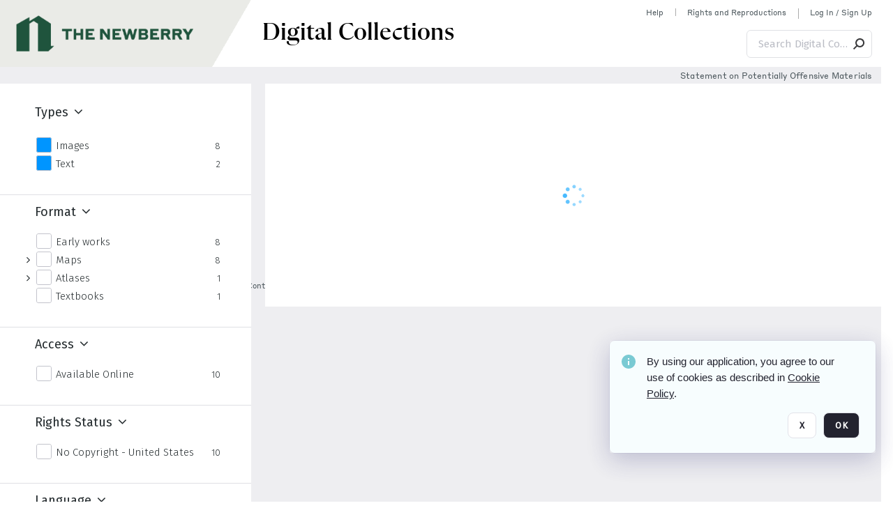

--- FILE ---
content_type: text/html; charset=utf-8
request_url: https://collections.newberry.org/C.aspx?VP3=DamView&KW_RID=2KXJ20IF8Z4
body_size: 122953
content:
<!DOCTYPE HTML>
<!--  
              All source code is copyright of Orange Logic
                       http://www.orangelogic.com    
-->
<html lang="en">
    <head>
        <meta charset="utf-8">
        <script nonce-alt="ffb241b135e33d470e0465fe442ee3e5" nonce="YjY0NjAyZDAwMDA1OWM5MzBjY2ZlYjMxZTg5ZDFkZjM=" type="module" src="https://design-system.orangelogic.com/entry.1.0.300.js"></script>
<script nonce-alt="ffb241b135e33d470e0465fe442ee3e5" nonce="YjY0NjAyZDAwMDA1OWM5MzBjY2ZlYjMxZTg5ZDFkZjM="> window.dataLayer = window.dataLayer || []; window.dataLayer.push({'event': 'user_company_data_push', 'user_email': '', 'user_first_name': 'anonymous', 'user_last_name': 'anonymous', 'user_company': '', 'user_authenticated?': false, 'user_ol?': false, 'user_country': 'US', 'user_language': 'English', 'account_id': 'NBL', 'account_name': 'Newberry Library', 'app_production?': true, 'app_release': 'MILAN'});</script> 
 
<script nonce-alt="ffb241b135e33d470e0465fe442ee3e5" nonce="YjY0NjAyZDAwMDA1OWM5MzBjY2ZlYjMxZTg5ZDFkZjM="> (function (w, d, s, l, i){w[l]=w[l] || []; w[l].push({"gtm.start": new Date().getTime(), event: "gtm.js"}); var f=d.getElementsByTagName(s)[0], j=d.createElement(s), dl=l !="dataLayer" ? "&l=" + l : ""; j.async=true; j.src="https://www.googletagmanager.com/gtm.js?id=" + i + dl; f.parentNode.insertBefore(j, f);})(window, document, "script", "dataLayer", "GTM-N6B5HX8S");</script> 
 

        <meta http-equiv="X-UA-Compatible" content="IE=edge,chrome=1" />
        <meta http-equiv="content-type" content="text/html; charset=UTF-8" />
        <base href="https://collections.newberry.org/" />
        <link rel="shortcut icon" href="https://d36e1cty894b5f.cloudfront.net/NBL/TRMisc/e6/e7/be/03/a4/NL14BV5.svg?response-content-type=image%2fsvg%2bxml&Expires=32472144000&Signature=FiDFk70jx8orgbQAzpKsjFQa4DKTI9FRePE-fRZOaiQzSV~3kK~2Z9J3HYUT51eS9Z-ouXWpX2LR-zy8O4FumoftXQjfCw2saV7hOC-k98PQnK6molCwXmEMvhKTkgmS~PxG31t7icW2i1F4Eww5w3778N~S5kj83MZs6coxynBu-oNLr5OenaE6awwvwCOgjvaxgFnzS3wlpUUBB2HDoBAL5q9iF0bX3ZWrLi6FUb~4L07pZ~xQGq7Ho-QXYYf7~gSd-u3wH7xN~CSe6dNEVQyfRB-lol~GLDK3dT6sP12PQcxW5rnGaCPcG3VFZsE6WuHyG69~BuW42E9G9Ou2Ag__&Key-Pair-Id=K3V5VGN0T4FXKB" />
        <link rel="icon" href="https://d36e1cty894b5f.cloudfront.net/NBL/TRMisc/e6/e7/be/03/a4/NL14BV5.svg?response-content-type=image%2fsvg%2bxml&Expires=32472144000&Signature=FiDFk70jx8orgbQAzpKsjFQa4DKTI9FRePE-fRZOaiQzSV~3kK~2Z9J3HYUT51eS9Z-ouXWpX2LR-zy8O4FumoftXQjfCw2saV7hOC-k98PQnK6molCwXmEMvhKTkgmS~PxG31t7icW2i1F4Eww5w3778N~S5kj83MZs6coxynBu-oNLr5OenaE6awwvwCOgjvaxgFnzS3wlpUUBB2HDoBAL5q9iF0bX3ZWrLi6FUb~4L07pZ~xQGq7Ho-QXYYf7~gSd-u3wH7xN~CSe6dNEVQyfRB-lol~GLDK3dT6sP12PQcxW5rnGaCPcG3VFZsE6WuHyG69~BuW42E9G9Ou2Ag__&Key-Pair-Id=K3V5VGN0T4FXKB" />
        <link rel="preconnect" href="https://fonts.googleapis.com">
<link rel="preconnect" href="https://fonts.gstatic.com" crossorigin>
<link rel="preload" href="https://fonts.googleapis.com/css?family=Muli:400,400i,600,700,800" as="style">
<link href="https://fonts.googleapis.com/css?family=Muli:400,400i,600,700,800" rel="stylesheet" type="text/css">
<link href="https://fonts.googleapis.com/css2?family=Fira+Sans+Condensed:wght@300;400;600&family=Fira+Sans+Extra+Condensed:wght@300;400;600&family=Fira+Sans:wght@300;400&display=swap" rel="preload" as="style">
<link href="https://fonts.googleapis.com/css2?family=Fira+Sans+Condensed:wght@300;400;600&family=Fira+Sans+Extra+Condensed:wght@300;400;600&family=Fira+Sans:wght@300;400&display=swap" rel="stylesheet">
<link rel="preload" href="https://maxcdn.bootstrapcdn.com/font-awesome/4.7.0/css/font-awesome.min.css" as="style">
<link rel="stylesheet" href="https://maxcdn.bootstrapcdn.com/font-awesome/4.7.0/css/font-awesome.min.css">


        <title>Newberry Library</title>
        <script type="text/javascript" nonce="YjY0NjAyZDAwMDA1OWM5MzBjY2ZlYjMxZTg5ZDFkZjM=" id="inline_initial_script">
  (function () {
    window.CSPEnabled = true;

    UtilsLoadScript = function (_asUrls, _fCallbackSuccess, _fCallBackFail, _bCache) {
      Utils.LoadScriptWithNonce(_asUrls, _fCallbackSuccess, _fCallBackFail, _bCache, 'YjY0NjAyZDAwMDA1OWM5MzBjY2ZlYjMxZTg5ZDFkZjM=');
    };

   UtilsEvalScripts = function (_sScript) {
       return Utils.EvalScriptsWithNonce(_sScript, 'YjY0NjAyZDAwMDA1OWM5MzBjY2ZlYjMxZTg5ZDFkZjM=');
   };

   UtilsEvalScriptsWithResult = function (_sScript) {
       return Utils.EvalScriptsResultWithNonce(_sScript, 'YjY0NjAyZDAwMDA1OWM5MzBjY2ZlYjMxZTg5ZDFkZjM=');
   };

    var oElement = document.getElementById("inline_initial_script");
    oElement.parentNode.removeChild(oElement);

    UtilsValidateNonceAlt = function(_sNonceAlt) {
      return _sNonceAlt=== 'ffb241b135e33d470e0465fe442ee3e5';
    }

   UtilsValidateNonce = function(_sNonce) {
      return _sNonce === 'YjY0NjAyZDAwMDA1OWM5MzBjY2ZlYjMxZTg5ZDFkZjM=';
    }
  })();
</script><link rel="preload" href="https://collections.newberry.org/ClientFiles/COR/Styles/TEMP_SF04156e/FrontEnd_SkinFamily383e3cbda01d5a8839350e9c11f4ef6aMAC.css" as="style"><link href="https://collections.newberry.org/ClientFiles/COR/Styles/TEMP_SF04156e/FrontEnd_SkinFamily383e3cbda01d5a8839350e9c11f4ef6aMAC.css" rel="stylesheet"><link rel="preload" href="https://collections.newberry.org/ClientFiles/COR/Styles/TEMP_SF04156e/AdminV3_SkinFamily8ce85d883f20fe74c98c82cd19fb07ebMAC.css" as="style"><link href="https://collections.newberry.org/ClientFiles/COR/Styles/TEMP_SF04156e/AdminV3_SkinFamily8ce85d883f20fe74c98c82cd19fb07ebMAC.css" rel="stylesheet"><link rel="preload" nonce-alt='ffb241b135e33d470e0465fe442ee3e5' nonce='YjY0NjAyZDAwMDA1OWM5MzBjY2ZlYjMxZTg5ZDFkZjM=' href="Include/TEMP3/639019793230000000.js" as="script"><script nonce-alt='ffb241b135e33d470e0465fe442ee3e5' nonce='YjY0NjAyZDAwMDA1OWM5MzBjY2ZlYjMxZTg5ZDFkZjM=' type="text/javascript" src="Include/TEMP3/639019793230000000.js"></script><link rel="preload" nonce-alt='ffb241b135e33d470e0465fe442ee3e5' nonce='YjY0NjAyZDAwMDA1OWM5MzBjY2ZlYjMxZTg5ZDFkZjM=' href="/Include/Matrix5/OnDemand/DamView/SidePanelController.js" as="script"><script nonce-alt='ffb241b135e33d470e0465fe442ee3e5' nonce='YjY0NjAyZDAwMDA1OWM5MzBjY2ZlYjMxZTg5ZDFkZjM=' type="text/javascript" src="/Include/Matrix5/OnDemand/DamView/SidePanelController.js"></script> 
        
    </head>
    <body style="opacity: 0;"  >
         
 

<script nonce-alt="ffb241b135e33d470e0465fe442ee3e5" nonce="YjY0NjAyZDAwMDA1OWM5MzBjY2ZlYjMxZTg5ZDFkZjM=">
Param.ImageAnnotatorVersion = "V2";
Param.VideoAnnotatorVersion = "V2";
</script>
        <div id="WaitMsg" style="display: none;">
            <div id="WaitMsgContent"></div>
            <a id="WaitMsgClose" class='clickable' style="">Close</a>
        </div>
        <div id="LoadingPopupMask" class="LoadingPopupMaskClass"></div>
        <div class="lds-default lds-position LoadingPopupClass" id="LoadingPopupID"><div></div><div></div><div></div><div></div><div></div><div></div><div></div><div></div></div>
		<input type="hidden" id="Clipboard" />
		<form id="Form1" method="post" enctype="multipart/form-data" onsubmit="return false;" autocomplete="off">
		    <div id="PreRenderContent"></div>
			<div id="BodyContent"><div class="ABS VF A3" id="a1.1" data-p="al,,0,b,,0,,,-1,,,-1," data-r='{"sfa":"A3","PopupType":"50487"}' data-vf="DefaultRoot_DamView_VForm"><div class="BG"></div><div id="a1.1:MainScrollPnl" class="CT Panel ABS kk5w1830 ScrollBar_Default" data-p=",,0,,,0,,screen,,,,-1," data-r='{"FID":"MainScrollPnl"}'><div class="BG"></div><div id="a1.1:GlobalPage" class="CT Panel ABS" data-p=",,,,,0,,,,,,-1," data-r='{"FID":"SuperContainer","aFx":"if (SidebarPnl.width > 0) { SidebarPnl.r } else { _parent.c }","aFw":"screen-SidebarPnl"}' tabindex="0"><header id="a1.1:HeaderPnl" class="CT Panel ABS" style="z-index:2;" data-p=",,,,,0,,_parent,,,,-1," data-r='{"FID":"SuperContainer","aFx":"0"}'><div class="ABS PageHeader_VForm VF A3 CCC" id="a1.1.8" data-p="al,,0,b,,0,,,-1,,,-1," data-r='{"sfa":"A3","PopupType":"-31718"}' data-vf="PageHeader_DamView_VForm"><div class="BG"></div><div id="a1.1.8:PageHeaderBg" class="CT Panel ABS v3pr81oq" data-p=",,0,,,0,,PageHeaderPnl,,,PageHeaderPnl,-24,"><div class="BG"></div></div><nav id="a1.1.8:PageHeaderPnl" class="CT Panel ABS  FullMode" data-p=",,0,,,0,i,_ancestor:SuperContainer,,,,120," data-r='{"FID":"PageHeader","FPR":20,"FPB":30,"FPL":30}' name="anchor_Top"><div class="BG"></div><div id="a1.1.8:DigitalCollectionsPnl" class="CT Panel ABS bcr6188s" style="width:380px;" data-p=",,305,,,0,,,380,h,PageHeaderBg,,"><div class="BG"></div><div id="a1.1.8:DigitalCollectionsLbl" class="CT Label ABS" data-p=",,71,,,25,,,-1,,,60," style="width:9999px"><a href="https://collections.newberry.org/ " target="_self"><span class="Lbl" id="a1.1.8:DigitalCollectionsLbl_Lbl"><p><span style="font-family: 'Flecha Medium'; font-size: 36px;"><span style="color: #000000;">Digital Collections</span></span></p></span></a></div></div><div class="CT Image ABS   ci7pxgj5 " id="a1.1.8:Logo" data-p="al,PageHeaderPnl,,c,PageHeaderBg,,,,-1,,PageHeaderPnl,-24," data-r='{"FID":"HeaderLogo","AutoScalePolicy":"fitheight","AutoScaleVerticalAlign":"top","AutoScaleHorizontalAlign":"left"}' style="z-index:2;"><a href="https://www.newberry.org/" style="background: url(ClientFiles/COR/Images/transparent_pixel.png) repeat;"  target="_blank"><img id="a1.1.8:Logo_img" src="https://d36e1cty894b5f.cloudfront.net/NBL/TRMisc/13/e3/20/dc/5a/NL3BX2.png?Expires=32472144000&Signature=cK6qjPrHWQKncPLJ5LmJKP2P5dDn7i4f6coylYC3ZUmzvRSUlNpK8lkE4jsaOGNY5ky~eyOM8hC7BMUy8J6BtShuqIoHC2PZ4g06ug0T~-KmXp-L4EHv7qxI6yPkUnIOcwD-tcmmPKsJUJx4y1w8~OlMus2SmS1ZmQ7AC-v-fskO0l8ezUZVZ67bzZgtFQql3FZrNEcnnXBk9DkaocOS-Mjz4AF2rRDCV2nO9B6qeHvG7LoraS71cAtZ3I-F-74cZcgcw4Q3xbcYDN3BokN-7igUyTXM8pqFk7KXRo-VfJIxhtpy1qm063i7z43ox2wAExNd4pt2dN9zPy~JAMPZ9A__&Key-Pair-Id=K3V5VGN0T4FXKB" alt="The page header&#x27;s logo" /></a></div><div id="a1.1.8:StatementPnl" class="CT Panel ABS" data-p="ar,PageHeaderPnl,,ab,PageHeaderPnl,,,screen,,,,23,"><div id="a1.1.8:StatementLbl" class="CT Label ABS" data-p="ar,SearchQuick_VForm,,c,_parent,,,,-1,,,-1," style="width:9999px"><a href="https://www.newberry.org/policies/statement-on-potentially-offensive-materials-and-descriptions" target="_blank"><span class="Lbl" id="a1.1.8:StatementLbl_Lbl"><span style="font-family: 'Styrene Regular'; font-size: 12px; ">Statement on Potentially Offensive Materials</span></span></a></div></div><div id="a1.1.8:WorkspaceSelectorContainer" class="CT Panel ABS" data-p="r,,,at,,,,,-1,,,-1," data-r='{"FID":"WorkspaceSelectorContainer","Ethereal":true}'></div><div id="a1.1.8:AsyncTaskNotifierPnl" class="CT Panel ABS" style="z-index:3;" data-p="l,Container4Pnl,,,,,,,-1,,,-1," data-r='{"aFy":"Container4Pnl.at+-2","PG":"screen"}'><div class="ABS VF" id="a1.1.8.1" data-p="al,,0,b,,0,,,250,,,-1," data-r='{"InstanceName":"NotificationManager","PopupType":"67946"}' data-vf="AsyncTaskNotifier_VForm"><div class="BG"></div></div></div><nav id="a1.1.8:Container4Pnl" class="CT PanelFloat ABS ClearFixC" style="z-index:3;" data-p="ar,_parent,-5,,,12,,,-1,,,24," data-r='{"FPR":24,"FPL":10,"FloatHSpacing":"16"}'><div class="BG"></div><div id="a1.1.8:HelpLink" class="CT Hyperlink ABS Hyperlink_Default r556igfn j7jcb4h4 NoWrap" data-p="al,,0,b,,0,,,-1,,,-1,"><div class="BG"></div><a href="https://digital.newberry.org/help" aria-label="Help" target="_blank"><span class="LeftClass"></span><span class="MiddleClass">Help</span><span class="RightClass"></span></a></div><div id="a1.1.8:Sep_HelpLink" class="CT Panel ABS y8aev65c" style="width:1px;" data-p="al,,0,b,,0,,,1,,,11,"><div class="BG"></div></div><div id="a1.1.8:RightsReproductionsBtn" class="CT Button ABS Hyperlink_Default r556igfn j7jcb4h4 NoWrap" data-p="al,,0,b,,0,,,-1,,,-1,"><div class="BG"></div><a href="https://www.newberry.org/policies" aria-label="Rights and Reproductions" target="_blank">Rights and Reproductions</a></div><div id="a1.1.8:Sep_RightsReproductions" class="CT Panel ABS y8aev65c" style="width:1px;" data-p="al,,0,b,,0,,,1,,,15,"><div class="BG"></div></div><div id="a1.1.8:UploadPnl" class="CT Panel ABS" data-p="al,,0,b,,0,,,-1,,,-1,"></div><div id="a1.1.8:LoginLink" class="CT Button ABS Hyperlink_Default r556igfn j7jcb4h4 NoWrap" data-p=",,0,t,,,,,-1,,,-1,"><div class="BG"></div><a href="https://collections.newberry.org/CS.aspx?VP3=LoginRegistration&L=True&R=False" aria-label="Log In / Sign Up">Log In / Sign Up</a></div><div class="ABS VF" id="a1.1.8.9" data-p="al,,0,b,,0,,,-1,,,-1," data-r='{"InstanceName":"LanguageSelector_VForm","PopupType":"12821"}' data-vf="LanguageSelector_VForm"><div class="BG"></div></div></nav><div class="ABS VF" id="a1.1.8.2" data-p="ar,_parent,-30,,,43,,,-1,,,-1," data-r='{"InstanceName":"SearchQuick_VForm","PopupType":"-60315"}' data-vf="22d127d5d306f31edbfea627b479ce55_VForm"><div class="BG"></div><div id="a1.1.8.2:ContainerPnl" class="CT Panel ABS" data-p=",,0,,,0,,,,,,-1," data-r='{"FID":"SuperContainer","aFw":"min(400, max(120, screen-1100))"}'><div class="ABS SearchCriterionAC_Default VF" id="a1.1.8.2.2" data-p=",,0,b,,,i,_parent,,,,-1," data-r='{"InstanceName":"Freetext_VForm","PopupType":"-83502"}' data-vf="d19d373490b6693dde216c17e5c955f7_VForm"><div class="BG"></div><div data-pid="a1.1.8.2.2:MainAutoComp" class="CT AutoComp NoLabel  WithPlaceholder  ABS  ou0h04kt mvv2w0l4 mb516hg2" data-p="al,,0,b,,0,i,_parent,,,,40,"><div class="Input"><input type="hidden" id="a1.1.8.2.2:MainAutoComp_Value" name="a1.1.8.2.2:MainAutoComp_Value" value=""><input type="hidden" id="a1.1.8.2.2:MainAutoComp_Additionals" name="a1.1.8.2.2:MainAutoComp_Additionals" value="m9v9I0HHEbz5noioWwqfMgH8eJoM.bLwb4kh8GAiFpTsxgQipOB43SNqv6EHv0b1pc@LoxTqzhxrXr9n.JHm5@kdq7dXoA6mN1PEb3Z1Avj0ak5GOGIs0THVShEGCB3@.WlghXbCT8wblGPmdeWt0Re3IEpLMSaxU3VtrVGqsC3BTmSsYCgMCxeVxqGesm8G"><input aria-label="Type your search here" id="a1.1.8.2.2:MainAutoComp" name="a1.1.8.2.2:MainAutoComp" type="text" placeholder="Search Digital Collections" value=""></div></div></div><div id="a1.1.8.2:SearchBtn" class="CT Button ABS ButtonStyleC ButtonStyleC" data-p="ar,,-3,c,Freetext_VForm,,,,30,,,30," style="width:30px;"><div class="BG"></div><a  tabindex="0" title="Search" role="button" aria-label="Search button"><img id="a1.1.8.2:SearchBtn_img" src="https://d36e1cty894b5f.cloudfront.net/NBL/TRMisc/cc/27/cf/c9/2c/DMOMSC115.png?Expires=32472144000&Signature=GwLzbltDHfkXLxWdpDYowsg~K8MRL4vzfAiNijFxHfXJmgsl0B4ZClJtu6qfpWKWCuTSHmkSLWIpYcqRIirvMcC45h4IqZOoULm8NpWOYEDOhmCYZ7ak-ALm4FggfGohdjOqEYif5m5-HZwxE7MqN2X5HuWxhwELRrMYUAyp9Cl877g1B3URADezyBjzsBuy~l31T1UcrsN7tWndma2zsCZW0vIcITpd51WUOlnKRYoHTgSvPnfZvvYSrdSESGWnMKwFRtQN1xsyLwC7IW7Poyyb9rYOHhDKvkhVN7MxptWicNEuJZuwAQlvJEMaFClGxvM85VEUJMU2qRkDi5e0aQ__&Key-Pair-Id=K3V5VGN0T4FXKB" alt="Search" /></a></div></div></div></nav><div id="a1.1.8:CookieAcceptanceWrapperPnl" class="CT Panel ABS FE" style="z-index:3" data-p="c,_parent,,,,0,,,-1,,,-1," data-r='{"PG":"screen"}'><div class="BG"></div></div><input type="hidden" name="a1.1.8:HiddenUserInfo" id="a1.1.8:HiddenUserInfo" value="anonymous anonymous " data-p="al,,0,b,,0,,,-1,,,-1,"></div></header><div id="a1.1:RootVFormMainPnl" class="CT Panel ABS" data-p="c,_parent,,,,0,i,_parent,,,,-1," data-r='{"FID":"SuperContainer"}'><div class="ABS DamView VF A3" id="a1.1.10" data-p="al,,0,b,,0,,,-1,,,-1," data-r='{"sfa":"A3","PopupType":"-36861"}' data-vf="DamView_VForm"><div class="BG"></div><div id="a1.1.10:Background" class="CT Panel ABS c6427ed1" data-p=",,0,,,0,,_parent,,,_parent,," data-r='{"Ethereal":true}'><div class="BG"></div></div><div id="a1.1.10:PageHeaderPnl" class="CT Panel ABS" data-p=",,0,at,_parent,,,_parent,,,,," data-r='{"aFh":"_ref:PageHeader-24"}'></div><main id="a1.1.10:MainPanel" class="CT Panel ABS v3pr81oq s7h848i8" data-p="r,LeftMargin,,b,HeaderPanel,-1,,,,,,-1," data-r='{"FID":"SuperContainer","aFw":"_ancestor:SuperContainer.i-LeftMargin-RightMargin"}' name="anchor_Top"><div class="BG"></div><div id="a1.1.10:ScrollTopPnl" class="CT Panel ABS" data-p="al,,0,,,,,,-1,,,-1," data-r='{"aFy":"_ref:PageHeader.at-_ref:ActiveAnnouncements_VForm_AnnouncementsPnl.height"}'></div><div id="a1.1.10:ResultsPanel" class="CT Panel ABS" data-p="al,,0,b,FixedOnScroll,,,,-1,,,-1," data-r='{"FPT":0,"FPR":0,"FPB":300,"FPL":0}'></div><div id="a1.1.10:BottomNavPnl" class="CT Panel ABS" data-p="al,_parent,,b,ResultsPanel,-40,,_parent,,,,-1,"></div><div id="a1.1.10:DynamicBottomPnls" class="CT Panel ABS" data-p="al,_parent,,b,,,i,_parent,,,,-1," data-r='{"FID":"SuperContainer"}'></div><div id="a1.1.10:FixedOnScroll" class="CT Panel ABS v3pr81oq" style="z-index:1;" data-p="al,_parent,,,,0,,_parent,,,,-1," data-r='{"FID":"SuperContainer","FPR":24,"FPL":24}'><div class="BG"></div><div id="a1.1.10:NavPanel" class="CT Panel ABS" data-p="al,,0,b,,0,,,-1,,,-1,"></div></div></main><div id="a1.1.10:HeaderPanel" class="CT Panel ABS v3pr81oq   " style="z-index:1;" data-p="al,MainPanel,,,,120,,MainPanel,,,,-1," data-r='{"FID":"SuperContainer","FPT":0,"FPR":16,"FPB":20,"FPL":16,"Ethereal":true}'><div class="BG"></div></div><div id="a1.1.10:CustomDamViewFooterPnl" class="CT Panel ABS" data-p="c,ResultsPanel,,ab,MainPanel,,,,-1,,,-1,"><div class="ABS VF A3" id="a1.1.10.1" data-p="al,,0,b,,0,,,-1,,,-1," data-r='{"InstanceName":"CustomDamViewFooter","sfa":"A3","PopupType":"9538"}' data-vf="PageFooter_DamView_VForm"><div class="BG"></div><footer id="a1.1.10.1:PageFooterPnl" class="CT PanelFloat ABS" data-p="c,,,,,3,,,-1,,,50," data-r='{"FPT":15,"FloatSpacing":"0","FloatVSpacing":"0","FloatHSpacing":"10"}'><div id="a1.1.10.1:NewberryWebsiteLink" class="CT Button ABS Hyperlink_Default r556igfn j7jcb4h4 NoWrap" data-p=",,0,,,0,,,-1,,,-1,"><div class="BG"></div><a href="https://www.newberry.org/" aria-label="The Newberry" target="_blank">The Newberry</a></div><div id="a1.1.10.1:ContainerPnl" class="CT Panel ABS y8aev65c" style="width:1px;" data-p="al,,0,b,,0,,,1,,,12,"><div class="BG"></div></div><div id="a1.1.10.1:ContactUsLink" class="CT Hyperlink ABS Hyperlink_Default r556igfn j7jcb4h4 NoWrap" data-p="r,,10,,,0,,,-1,,,-1,"><div class="BG"></div><a href="https://www.newberry.org/contact-librarian" aria-label="Contact Us" target="_blank">Contact Us</a></div><div id="a1.1.10.1:Separator 4" class="CT Panel ABS y8aev65c" style="width:1px;" data-p="r,,10,,,1,,,1,,,12,"><div class="BG"></div></div><div id="a1.1.10.1:StaffLoginBtn" class="CT Button ABS Hyperlink_Default r556igfn j7jcb4h4 NoWrap" data-p="r,,10,,,0,,,-1,,,-1,"><div class="BG"></div><a href="https://collections.newberry.org/saml2/login.aspx" aria-label="Staff Log In">Staff Log In</a></div></footer></div></div><div id="a1.1.10:ShowLeftPnl" class="CT Panel ABS   jwtm407v " style="cursor: pointer;background-color:var(--cx-containers-sidepanel-bgColor);width:40px;" data-p=",,0,,,120,,,40,,screen,," data-r='{"OverSkin":"n0hsgl48"}'><div class="BG"></div><div id="a1.1.10:ShowLeft" class="CT Button ABS" data-p=",,8,,,20,,,-1,,,-1,"><div class="BG"></div><a  tabindex="0" title="Show panel" role="button" aria-label="Show left panel"><img id="a1.1.10:ShowLeft_img" src="https://d36e1cty894b5f.cloudfront.net/NBL/TRMisc/4e/d5/16/f3/4f/Q0L121R.svg?response-content-type=image%2fsvg%2bxml&Expires=32472144000&Signature=PAD0u~0q2TWwas1LY6ngZGX6qts~zOJgS4ZuOQRoljnNCBwLkwUtR34Cf4eSzkDhgKgun5nq6Gjw21Reeih5aQAm-MqwzrUzpENC0UKD-o59DvwwTE~Jpqpo1Wwtmk8AlOt7XX-OrLEg4SaoFhmAwRGZ~2LhXDiyCCKiDZhy21YWiae29wkwTvred0ghVn7jXhe8uHyu6E48QDxh3wEJhDDtcEfUr-xeuKLr1U0Z51Bwkv-Tr3-nC4R2Lu1y1xOuFFph9VNNLHZoDd8F7ju24f8iMfQE5rsHdVYT-rOpJpOYjD6VNp4fh~yekhapVhfj7-MBqfhBon-NCKrVVuropA__&Key-Pair-Id=K3V5VGN0T4FXKB" alt="show left" /></a></div><div id="a1.1.10:LeftNamePnl" class="CT Panel ABS" data-p=",,-2,b,,24,,,-1,,,-1,"><div class="ABS VF" id="a1.1.10.3" data-p="al,,0,b,,0,,,-1,,,-1," data-r='{"InstanceName":"PanelNameLeft","PopupType":"85988"}' data-vf="DamView_PanelName_VForm"><div class="BG"></div><div id="a1.1.10.3:MainPnl" class="CT Panel ABS" data-p="al,,0,b,,0,,,-1,,,-1,"><div id="a1.1.10.3:NameLbl" class="CT Label ABS  wkyo0nos u21q48d6" data-p=",,4,b,,0,,,-1,,,-1," style="width:9999px"><span class="Lbl" id="a1.1.10.3:NameLbl_Lbl" style="writing-mode: vertical-rl;white-space:nowrap;">Public Page Filters&nbsp;</span></div></div></div></div></div><div id="a1.1.10:NoRightPnl" class="CT Panel ABS" style="width:124px;" data-p=",,0,,,120,,,124,,,-1,"></div><div id="a1.1.10:LeftPanel" class="CT Panel ABS MustBeIncludedInFixedPos q23p7ue1 PanelUnfolded" style="overflow:hidden;" data-p=",,0,,,120,,,-1,,,-1," data-r='{"FoldStateSessionName":"SearchResults_LftSideP","Fold":"open","FoldOrientation":"right"}' data-side-panel><div class="BG"></div><div id="a1.1.10:LeftPanelContent" class="CT Panel ABS" data-p=",,0,,,0,,,-1,,,-1,"><div class="ABS VF" id="a1.1.10.15" data-p="al,,0,b,,0,,,-1,,,-1," data-r='{"PopupType":"607"}' data-vf="DamView_SidePanel_VForm"><div class="BG"></div><nav id="a1.1.10.15:MainPnl" class="CT Panel ABS" style="background-color:var(--cx-containers-sidepanel-bgColor);width:360px;" data-p=",,0,,,0,,,360,,screen,," data-r='{"FID":"PanelSuperContainer","FPR":0,"FPL":0}'><div id="a1.1.10.15:Content" class="CT Panel ABS ScrollablePanel" style="overflow-y:auto;overflow-x:hidden;" data-p=",,0,,,,i,_parent,,,screen,-78," data-r='{"FID":"SuperContainer","FPT":16,"FPR":24,"FPL":32,"aFy":"SideHeaderPnl.b","SY":true}' tabindex="0"><div class="ABS VF" id="a1.1.10.15.2" data-p="al,,0,b,,0,,,-1,,,-1," data-r='{"PopupType":"-25003"}' data-vf="Damview_Facets_NL1ND000000012641_VForm"><div class="BG"></div><div id="a1.1.10.15.2:LoadingPnl" class="CT Panel ABS" data-p="c,_parent,,at,_parent,,i,_ancestor:SuperContainer,,,,-1,"><div id="a1.1.10.15.2:LoadingSizingPnl" class="CT Panel ABS lds-dotted-ring-container" data-p="al,,0,at,_parent,24,i,_parent,,,,-1,"><div class="BG"></div><div id="a1.1.10.15.2:LoadingIcon" class="CT Label ABS _FL" data-p="c,_parent,,b,,0,,,48,,,48," style="width:48px;"><span class="Value"><div style="transform:scale(calc(48/110));transform-origin:top left;"><div class="lds-dotted-ring"><div></div><div></div><div></div><div></div><div></div><div></div><div></div><div></div></div></div></span></div></div></div><div id="a1.1.10.15.2:VUCPnl" class="CT Panel ABS hmykkan7" data-p="al,MainPnl,,at,MainPnl,,,MainPnl,-17,,MainPnl,,"><div class="BG"></div></div></div></div></nav><div id="a1.1.10.15:HandlePnl" class="CT Panel ABS o88i8vdc kk5w1830 InvisibleC InvisibleC" data-p="r,MainPnl,,at,MainPnl,,,,12,,MainPnl,," data-r='{"Ethereal":true}'><div class="BG"></div><div id="a1.1.10.15:Highlighter" class="CT Panel ABS k607s174 InvisibleC InvisibleC" style="width:1px;" data-p=",,0,,,0,,,1,,_parent,,"><div class="BG"></div></div><div id="a1.1.10.15:HandlePnl-resize-right" data-rzd="e-resize" style="width:32px;height:100%;right:0px;position:absolute;cursor:e-resize;"></div></div><div id="a1.1.10.15:OptionsPnl" class="CT Panel ABS InvisibleC InvisibleC" data-p="r,MainPnl,-16,,,,,,-1,,,-1," data-r='{"aFy":"if(Selector.height>0){max(4,Selector.c)}else{4}","Ethereal":false}'><div class="ABS VF" id="a1.1.10.15.3" data-p="al,,0,b,,0,,,-1,,,-1," data-r='{"PopupType":"37129"}' data-vf="DamView_SidePanel_Actions_VForm"><div class="BG"></div><div id="a1.1.10.15.3:MainPnl" class="CT Panel ABS" data-p="al,,0,b,,0,,,-1,,,-1,"><div id="a1.1.10.15.3:ActionsFlow" class="CT PanelFloat ABS" data-p="al,,0,b,,0,,,-1,,,-1," data-r='{"FloatDirection":"vertical","FloatSpacing":"4"}'><div id="a1.1.10.15.3:CustomActionsPnl" class="CT Panel ABS" data-p="al,,0,b,,0,,,-1,,,-1,"></div></div></div></div></div><div id="a1.1.10.15:ActionsPnl" class="CT Panel ABS" data-p="r,MainPnl,-16,,,,,,-1,,,-1," data-r='{"aFy":"min(MainPnl.c, screen.height/2)","Ethereal":false}' data-side-panel-actions><div id="a1.1.10.15:CloseBtn" class="CT Button ABS y0505h66 go58a563 tx3151rh" data-p="c,_parent,,,,0,,,32,,,32," data-r='{"Ethereal":false}' style="pointer-events:auto;width:32px;"><div class="BG"></div><a  tabindex="0" title="Hide panel" aria-label="Hide left side panel" role="button"><i class="ico fa fa-angle-left"></i></a></div><div id="a1.1.10.15:ChangeModeBtn_Pinned" class="CT Button ABS y0505h66 go58a563 tx3151rh" data-p="c,_parent,,,,0,,,32,,,32," data-r='{"Ethereal":false}' style="pointer-events:auto;width:32px;"><div class="BG"></div><a  tabindex="0" title="Pin panel" aria-label="Pin left side panel" role="button"><i class="ico fa fa-angle-right"></i></a></div><div id="a1.1.10.15:ChangeModeBtn_Free" class="CT Button ABS y0505h66 go58a563 tx3151rh" data-p="c,_parent,,,,0,,,32,,,32," data-r='{"Ethereal":false}' style="pointer-events:auto;width:32px;"><div class="BG"></div><a  tabindex="0" title="Hide panel" aria-label="Hide left side panel" role="button"><i class="ico fa fa-angle-left"></i></a></div></div></div></div></div><div id="a1.1.10:LeftShadow" class="CT Panel ABS MustBeIncludedInFixedPos q23p7ue1" style="box-shadow: 0px 10px 35px 0px #4D4D874D; pointer-events:none; z-index:1;" data-p="al,LeftPanel,,at,LeftPanel,,,,,,LeftPanel,," data-r='{"aFw":"max(0, 1-LeftPanelSizer+LeftPanel-16)"}'><div class="BG"></div></div><div class="FreeHtml"><style>

@media (hover: hover) {
  [data-side-panel-actions] { visibility:hidden; }
  [data-side-panel]:hover [data-side-panel-actions] { visibility:visible; }
}

[data-side-panel].PanelUnfolded {
  overflow: visible clip !important;
}
[data-side-panel].PanelFolded {
  overflow: clip !important;
}

[data-side-panel]:focus-within [data-side-panel-actions] { visibility:visible; }

</style></div><div id="a1.1.10:IEScript" class="CT Button ABS NoWrap" data-p="al,,0,b,,0,,,-1,,,-1," data-r='{"Ethereal":true}'><div class="BG"></div><a  tabindex="0"></a></div><div id="a1.1.10:RightShadow" class="CT Panel ABS MustBeIncludedInFixedPos q23p7ue1" style="box-shadow: 0px 10px 35px 0px #4D4D874D; pointer-events:none; z-index:1;" data-p="ar,RightPanel,,at,RightPanel,,,,,,RightPanel,," data-r='{"aFw":"max(0, 1-RightPanelSizer+RightPanel-16)"}'><div class="BG"></div></div><div id="a1.1.10:FixedBottomPnl" class="CT Panel ABS InvisibleC" data-p="al,screen,,ab,screen,,,screen,,,,70," data-r='{"FID":"SuperContainer","Ethereal":true}' data-stayinview="true"><div class="ABS DamView_SelectionBar VF" id="a1.1.10.4" data-p="al,,0,b,,0,,,-1,,,-1," data-r='{"InstanceName":"SelectionBarVForm","PopupType":"39364"}' data-vf="DamView_SelectionBar_VForm" data-pv='{"prop-tic":"0","prop-sel-group":"DamViewDoc_mc42"}' data-state-id="a1.1.10.12"><div class="BG"></div><div id="a1.1.10.4:RefreshBtn" class="CT Button ABS NoWrap" data-p="al,,0,b,,0,,,-1,,,-1,"><div class="BG"></div><a  tabindex="0" role="button"></a></div><div id="a1.1.10.4:BackgroundPnl" class="CT Panel ABS qfn3c27j SelectionBarContainer   InvisibleC" data-p=",,0,,,0,,_ancestor:SuperContainer,,,_ancestor:SuperContainer,,"><div class="BG"></div><div id="a1.1.10.4:MainPnl" class="CT Panel ABS v3pr81oq  SelectionBarMainPnl" data-p=",,0,,,0,i,_parent,,i,_parent,," data-r='{"Ethereal":false}' data-stayinview="true"><div class="BG"></div><div id="a1.1.10.4:MainItemsHolderPnl" class="CT Panel ABS" style="pointer-events:none;" data-p=",_parent,,,_parent,,,_parent,,,_parent,,"><div id="a1.1.10.4:SelectionInfoPnl" class="CT Panel ABS" data-p="al,,0,c,_parent,,,,,,,-1," data-r='{"aFw":"_parent.i-ActionButtonsPnl.i-50"}'><span class="damview-selectionbar-count" style="position:absolute;top:50%;transform:translateY(-50%);">0</span><div id="a1.1.10.4:SelectionControlsPnl" class="CT Panel ABS damview-selectionbar-selectioncontrolspnl InvisibleC" style="pointer-events: auto;" data-p="r,,,c,_parent,,,,-1,,,-1,"><div class="BG"></div><div id="a1.1.10.4:SelectedInfoLbl" class="CT Label ABS k7428n0s kpp02u8s w5cqbv36" data-p=",,0,c,_parent,,,,-1,,,-1," style="width:9999px"><span class="Lbl" id="a1.1.10.4:SelectedInfoLbl_Lbl">Selected&nbsp;</span></div><div id="a1.1.10.4:InvertSelectionBtn" class="CT Button ABS k0b364rc    NoWrap" data-p="r,,20,,,0,,,-1,,,-1,"><div class="BG"></div><a  tabindex="0" role="button" aria-label="Invert selection">Invert selection</a></div><div id="a1.1.10.4:DeselectSomeBtn" class="CT Button ABS k0b364rc    NoWrap" data-p="r,InvertSelectionBtn,16,,,0,,,-1,,,-1," data-r='{"DeselectSomeForGroup":"DamViewDoc_mc42"}'><div class="BG"></div><a  tabindex="0" aria-label="Deselect all" role="button">Deselect all</a></div><div id="a1.1.10.4:DeselectFullBtn" class="CT Button ABS k0b364rc    NoWrap" data-p="r,InvertSelectionBtn,16,,,0,,,-1,,,-1," data-r='{"DeselectFullForGroup":"DamViewDoc_mc42"}'><div class="BG"></div><a  tabindex="0" aria-label="Deselect all" role="button">Deselect all</a></div></div></div><input type="hidden" name="a1.1.10.4:FLAVFORMS" id="a1.1.10.4:FLAVFORMS" value="0"><div id="a1.1.10.4:ActionButtonsPnl" class="CT PanelFloat ABS" style="pointer-events: auto;" data-p="ar,_parent,-44,c,_parent,,,,-1,,,-1," data-r='{"FloatDirection":"horizontal","FloatSpacing":"16"}'></div><div id="a1.1.10.4:RefreshViewboxBtn" class="CT Button ABS k0b364rc InvisibleC RefreshViewboxBtn NoWrap" data-p="l,,-20,c,ExportDataGridPnl,,,,-1,,,-1," style="pointer-events: auto;"><div class="BG"></div><a  tabindex="0" role="button" aria-label="Refresh the current view"><i class="ico fa fa-refresh">&nbsp;</i>Click here to refresh results</a></div></div><div id="a1.1.10.4:RefreshPnl" class="CT Panel ABS v3pr81oq  SelectionBarMainPnl InvisibleC StandaloneRefreshPnl" style="pointer-events:none;" data-p=",,0,,,0,,_ancestor:SuperContainer,,,_ancestor:SuperContainer,,"><div class="BG"></div><div id="a1.1.10.4:StandalongRefreshBtn" class="CT Button ABS k0b364rc InvisibleC RefreshViewboxBtn NoWrap" data-p="c,_parent,,c,_parent,,,,-1,,,-1,"><div class="BG"></div><a  tabindex="0" role="button" aria-label="Refresh the current view"><i class="ico fa fa-refresh">&nbsp;</i>Click here to refresh results</a></div></div></div></div></div></div><div id="a1.1.10:HiddenPnl" class="CT Panel ABS InvisibleC jkr4l617" style=" left:0px;top:0px;width:0px;height:0px;" data-p=",,0,,,0,,,0,,,0," data-r='{"Ethereal":true,"PPA":true}'><div class="BG"></div><div id="a1.1.10:LeftMargin" class="CT Panel ABS InvisibleC" data-p=",,0,b,,0,,,,,,0," data-r='{"aFw":"max(LeftPanelSizer+4*min(LeftPanelSizer,1),ShowLeftPnl+24*min(ShowLeftPnl,1))","Ethereal":true}'><div class="BG"></div></div><div id="a1.1.10:RightMargin" class="CT Panel ABS InvisibleC" data-p=",,0,b,,0,,,,,,0," data-r='{"aFw":"max(RightPanelSizer+4*min(RightPanelSizer,1),ShowRightPnl+24*min(ShowRightPnl,1))+17","Ethereal":true}'><div class="BG"></div></div><div id="a1.1.10:LeftPanelSizer" class="CT Panel ABS InvisibleC" data-p="al,,0,b,,0,,LeftPanel,,,,-1," data-r='{"Ethereal":true}'><div class="BG"></div></div><div id="a1.1.10:RightPanelSizer" class="CT Panel ABS InvisibleC" data-p="al,,0,b,,0,,RightPanel,,,,-1," data-r='{"Ethereal":true}'><div class="BG"></div></div></div><div id="a1.1.10:SearchResultLoadingPnl" class="CT Panel ABS" style="pointer-events: none" data-p="al,MainPanel,,,,120,,MainPanel,,,,," data-r='{"FID":"SuperContainer","aFh":"max(MainPanel+HeaderPanel,300)"}'><div class="ABS VF" id="a1.1.10.14" data-p="al,,0,b,,0,,,-1,,,-1," data-r='{"PopupType":"-9826"}' data-vf="DamView_SearchResultLoading_VForm"><div class="BG"></div><div id="a1.1.10.14:LoadingPnl" class="CT Panel ABS v3pr81oq s7h848i8" style="pointer-events: auto" data-p="al,,0,b,,0,i,_ancestor:SuperContainer,,i,_ancestor:SuperContainer,,"><div class="BG"></div><div id="a1.1.10.14:LoadingIcon" class="CT Label ABS _FL" data-p="c,_parent,,,,,,,48,,,48," data-r='{"aFy":"min(150, _parent.c)"}' style="width:48px;"><span class="Value"><div style="transform:scale(calc(48/110));transform-origin:top left;"><div class="lds-dotted-ring"><div></div><div></div><div></div><div></div><div></div><div></div><div></div><div></div></div></div></span></div></div></div></div><div id="a1.1.10:StatePnl" class="CT Panel ABS InvisibleC" style=" left:0px;top:0px;width:0px;height:0px;" data-p=",,0,,,0,,,0,,,0," data-r='{"Ethereal":true,"PPA":true}'><div class="BG"></div><div class="ABS VF" id="a1.1.10.12" data-p="al,,0,b,,0,,,-1,,,-1," data-r='{"PopupType":"12869"}' data-vf="DamView_State_VForm" data-trigprops='{&quot;STATE_ID&quot;:&quot;DamView_VPage.RootID.DamView_VPage.State&quot;}' data-state-id="a1.1.10.12"><div class="BG"></div><div id="a1.1.10.12:UsefulSubVFormsPnl" class="CT Panel ABS" data-p="al,,0,b,,0,,,-1,,,-1,"></div><div id="a1.1.10.12:SelectionChangeBtn" class="CT Button ABS NoWrap" data-p="al,,0,b,,0,,,-1,,,-1,"><div class="BG"></div><a  tabindex="0" role="button"></a></div></div></div><div class="ABS VF" id="a1.1.10.13" data-p="al,,0,b,,0,,,-1,,,-1," data-r='{"PopupType":"-92841"}' data-vf="DamView_DeferLoadMgr_VForm"><div class="BG"></div></div></div></div><div id="a1.1:ScreenBottomAnchor" class="CT Anchor ABS" data-p=",,,b,screen,,,,,,,,"></div></div></div><div id="a1.1:StatePnl" class="CT Panel ABS" data-p="al,,0,b,,0,,,-1,,,-1," data-r='{"Ethereal":true}'><div class="ABS VF" id="a1.1.3" data-p="al,,0,b,,0,,,-1,,,-1," data-r='{"PopupType":"-30160"}' data-vf="PageState_VForm"><div class="BG"></div></div></div><div id="a1.1:StylesPnl" class="CT Panel ABS" data-p="al,,0,b,,0,,,-1,,,-1," data-r='{"Ethereal":true}'><div class="ABS VF" id="a1.1.6" data-p="al,,0,b,,0,,,-1,,,-1," data-r='{"PopupType":"47763"}' data-vf="PageStyles_VForm"><div class="BG"></div></div></div><div class="ABS VF" id="a1.1.1" data-p="al,,0,b,,0,,,-1,,,-1," data-r='{"PopupType":"37503"}' data-vf="ActiveAnnouncements_VForm" data-trigprops='{&quot;TPoints&quot;:&quot;:*&quot;}'><div class="BG"></div><div id="a1.1.1:MainPnl" class="CT Panel ABS" data-p="al,,0,b,,0,i,_ancestor:SuperContainer,,,,-1,"><div id="a1.1.1:AnnouncementsPnl" class="CT PanelFloat ABS active-announcements invisible-on-first-render" data-p="al,screen,,at,screen,,i,_parent,,,,-1," data-r='{"FID":"ActiveAnnouncements_VForm_AnnouncementsPnl","Ethereal":true,"FloatDirection":"vertical","FloatSpacing":"0","PG":"popuptitlebar"}'><div class="BG"></div></div><div id="a1.1.1:ScriptPnl" class="CT Panel ABS" style=" left:0px;top:0px;width:0px;height:0px;" data-p=",,0,,,0,,,0,,,0," data-r='{"PPA":true}'><div id="a1.1.1:ActivateAnnouncementScript" class="CT Button ABS NoWrap" data-p="al,,0,b,,0,,,-1,,,-1,"><div class="BG"></div><a  tabindex="0"></a></div></div></div></div><div class="ABS VF" id="a1.1.9" data-p="al,,0,b,,0,,,-1,,,-1," data-r='{"PopupType":"26466"}' data-vf="WebDownloaderV2_VForm"><div class="BG"></div><div id="a1.1.9:ContainerPnl" class="CT Panel ABS" data-p="al,,0,b,,0,,,-1,,,-1," data-r='{"PG":"notification"}'><cx-downloader id="a1.1.9:DownloaderWebComponent" class="CT WebComponent ABS" style="" data-p="al,,0,b,,0,,,-1,,,-1," ctx="{
  &quot;defaultDownloadFolder&quot;: { &quot;value&quot;: &quot;&#39;&#39;&quot; },
  &quot;configurationData&quot;: {
    &quot;downloadChunkRetryMinWait&quot;: 5000.0,
    &quot;defaultMode&quot;: &quot;rocket&quot;,
    &quot;missingFileErrorMessage&quot;: &quot;File does not exist&quot;,
    &quot;chunkSize&quot;: 30.0,
    &quot;instructionsPopupHeight&quot;: 200.0,
    &quot;popupId&quot;: &quot;5&quot;,
    &quot;dateFormat&quot;: null,
    &quot;verbose&quot;: false,
    &quot;instructionsPopupWidth&quot;: 470.0,
    &quot;downloadChunkMaxRetries&quot;: 3.0,
    &quot;rocketMode&quot;: {
      &quot;backgroundJobInterval&quot;: {
            &quot;FileChunkSplitter&quot;: 500,
            &quot;FileChunkAssembler&quot;: 500,
            &quot;ChunkDownloader&quot;: 500
        },
        &quot;backgroundJobInstancesCount&quot;: {
            &quot;ChunkDownloader&quot;: 8.0,
            &quot;FileChunkSplitter&quot;: 2,
            &quot;FileChunkAssembler&quot;: 4
        },
      &quot;maxInProgressChunksPerFile&quot;: 10.0
    },
    &quot;roundRobinCloudURLs&quot;: true,
    &quot;downloadChunkRetryMaxWait&quot;: 5000.0,
    &quot;downloadSpeedMonitorDuration&quot;: 5.0,
    &quot;massActionBatchSize&quot;: 200.0,
    &quot;minChunkSize&quot;: 1.0,
    &quot;maxChunkSize&quot;: 100.0,
    &quot;notEnoughStorageErrorMessage&quot;: &quot;Not enough storage to save file&quot;,
    &quot;autoUnlockAfterMinutes&quot;: 5.0,
    &quot;downloadDirectlyFromCloudIfPossible&quot;: true,
    &quot;shouldHandlePathLimit&quot;: true,
    &quot;backgroundJobDefaultInterval&quot;: 1000.0,
    &quot;maxRetryPerChunk&quot;: 3.0,
    &quot;networkErrorMessage&quot;: &quot;Unable to connect to the server to download or the download location no longer exists&quot;,
    &quot;normalMode&quot;: {
      &quot;maxInProgressChunksPerFile&quot;: 5.0,
      &quot;backgroundJobInterval&quot;: {
            &quot;FileChunkAssembler&quot;: 500,
            &quot;ChunkDownloader&quot;: 500,
            &quot;DownloadSpeedMonitor&quot;: 2000,
            &quot;LockBreaker&quot;: 60000
        },
        &quot;backgroundJobInstancesCount&quot;: {
            &quot;ChunkDownloader&quot;: 4.0,
            &quot;FileChunkSplitter&quot;: 2,
            &quot;FileChunkAssembler&quot;: 4
        }
    },
    &quot;allowForcedDownloadLocation&quot;: true
  },
  &quot;locationPickedEvent&quot;: {},
  &quot;downloadRequestedEvent&quot;: {},
  &quot;locationRequestedEvent&quot;: {},
  &quot;instructionsURL&quot;: { &quot;value&quot;: &quot;&#39;&#39;&quot; },
  &quot;openDirectoryPickerAction&quot;: { &quot;doNothing&quot;: true },
  &quot;promptRepliedEvent&quot;: {},
  &quot;openDownloaderEvent&quot;: {},
  &quot;promptAction&quot;: { &quot;doNothing&quot;: true },
  &quot;isReady&quot;: { &quot;value&quot;: &quot;&#39;&#39;&quot; }
}
"></cx-downloader></div><div id="a1.1.9:ProxyPnl" class="CT Panel ABS InvisibleC" style="width:0px;" data-p="al,,0,b,,0,,,0,,,0," data-r='{"Ethereal":true}'><div class="BG"></div><div data-pid="a1.1.9:FolderNameProxyTxt" class="CT TextBox NoLabel  ABS InvisibleC" data-p="al,,0,b,,0,,,0,,,0," data-r='{"Ethereal":true}' style="width:0px;"><div class="Input"><input type="text" id="a1.1.9:FolderNameProxyTxt" name="a1.1.9:FolderNameProxyTxt" value="" aria-label="Input your folder name proxy here" /></div></div></div><div id="a1.1.9:ProxyJS" class="CT Button ABS" data-p="al,,0,b,,0,,,0,,,0," data-r='{"Ethereal":true}' style="width:0px;"><div class="BG"></div><a  tabindex="0"></a></div></div><div class="ABS VF" id="a1.1.11" data-p="al,,0,b,,0,,,-1,,,-1," data-r='{"PopupType":"-80184"}' data-vf="ObjectsRefreshTrigger_VForm"><div class="BG"></div></div><div class="ABS VF" id="a1.1.12" data-p="al,,0,b,,0,,,-1,,,-1," data-r='{"PopupType":"-50032"}' data-vf="HiddenCmsLink_VForm"><div class="BG"></div><div id="a1.1.12:NoSizePnl" class="CT Panel ABS kk5w1830" style="overflow: hidden;display: none;width:0px;" data-p="al,,0,b,,0,,,0,,,0,"><div class="BG"></div><div id="a1.1.12:Pnl" class="CT Panel ABS bypass-announcement-top-offset" style="z-index:3;" data-p="al,screen,,at,screen,,,,-1,,,-1," data-r='{"PG":"notification"}'><div class="BG"></div></div><div id="a1.1.12:GoToLoginPage" class="CT Button ABS k0b364rc NoWrap" data-p="al,,0,b,,0,,,-1,,,-1,"><div class="BG"></div><a  tabindex="-1" role="button" aria-label="Go to Login page">Go to Login page</a></div></div></div><div class="ABS VF" id="a1.1.13" data-p="al,,0,b,,0,,,-1,,,-1," data-r='{"PopupType":"-90871"}' data-vf="IssueReporting_Overlay_VForm"><div class="BG"></div></div><div class="ABS VF" id="a1.1.14" data-p="al,,0,b,,0,,,-1,,,-1," data-r='{"PopupType":"-55583"}' data-vf="Overlay_Wrapper_VForm"><div class="BG"></div><div id="a1.1.14:MainPnl" class="CT Panel ABS bypass-announcement-top-offset" data-p="c,screen,,at,screen,,,,-1,,,-1," data-r='{"Ethereal":true,"PG":"notification"}'><div class="BG"></div><div id="a1.1.14:SecuAnalysisPnl" class="CT Panel ABS" data-p="c,_parent,,at,_parent,,,,-1,,,-1," data-r='{"Ethereal":true}'></div><div id="a1.1.14:DebugBannerPnl" class="CT Panel ABS" data-p="c,_parent,,b,,0,,,-1,,,-1," data-r='{"Ethereal":true}'></div><div id="a1.1.14:SessionBannerPnl" class="CT Panel ABS" data-p="c,_parent,,,,,,,-1,,,-1," data-r='{"aFy":"if (b>0){return b + 1;}else {return _parent.at;}","Ethereal":true}'><div class="ABS VF A3" id="a1.1.14.1" data-p="al,,0,b,,0,,,-1,,,-1," data-r='{"sfa":"A3","PopupType":"43872"}' data-vf="SessionBanner_Overlay_VForm"><div class="BG"></div></div></div><div id="a1.1.14:IssueReportingPnl" class="CT Panel ABS" data-p="al,,0,b,,0,,,-1,,,-1,"></div></div></div><script type='text/javascript' nonce-alt='ffb241b135e33d470e0465fe442ee3e5'  nonce='YjY0NjAyZDAwMDA1OWM5MzBjY2ZlYjMxZTg5ZDFkZjM='>PreRenderMgr.GetInstance().AddFunction(function(){Utils.CheckPageResolution(1260, 621, '');Matrix3.AddAfterPreRenderCalls(function() {
    BindableElementsMgr.GetInstance().SetupElement(Matrix3.FindScope('a1.1.9'), 
                                               'InstructionsURL', 
                                               'raw', 
                                               "https://collections.newberry.org/CS.aspx?VP3=WebDownloaderV2_Instructions");
});Matrix3.AddAfterPreRenderCalls(function() {
    BindableElementsMgr.GetInstance().SetupElement(Matrix3.FindScope('a1.1.9'), 
                                               'DownloaderReady', 
                                               'raw', 
                                               false);
});Matrix3.AddAfterPreRenderCalls(function() {
    BindableElementsMgr.GetInstance().SetupElement(Matrix3.FindScope('a1.1.9'), 
                                               'DefaultDownloadFolder', 
                                               'raw', 
                                               null);
});Matrix3.AddAfterPreRenderCalls(function() {
    BindableElementsMgr.GetInstance().SetupElement(Matrix3.FindScope('a1.1.9'), 
                                               'UserID', 
                                               'identifier', 
                                               "");
});Matrix3.AddAfterPreRenderCalls(function() {
    BindableElementsMgr.GetInstance().SetupElement(Matrix3.FindScope('a1.1.9'), 
                                               'OpenDownloaderEvent', 
                                               'event', 
                                               null);
});Matrix3.AddAfterPreRenderCalls(function() {
    BindableElementsMgr.GetInstance().SetupElement(Matrix3.FindScope('a1.1.9'), 
                                               'LocationRequestedEvent', 
                                               'event', 
                                               null);
});Matrix3.AddAfterPreRenderCalls(function() {
    BindableElementsMgr.GetInstance().SetupElement(Matrix3.FindScope('a1.1.9'), 
                                               'LocationPickedEvent', 
                                               'event', 
                                               null);
});Matrix3.AddAfterPreRenderCalls(function() {
    BindableElementsMgr.GetInstance().SetupElement(Matrix3.FindScope('a1.1.9'), 
                                               'DownloadRequestedEvent', 
                                               'event', 
                                               null);
});Matrix3.AddAfterPreRenderCalls(function() {
    BindableElementsMgr.GetInstance().SetupElement(Matrix3.FindScope('a1.1.9'), 
                                               'OpenDirectoryPickerAction', 
                                               'action', 
                                               function(_sArg) {
if (typeof _sArg !== 'string') {
    _sArg = JSON.stringify(_sArg);
}
Matrix3.AddEvent('a1.1.9', 'OPEN_DIRECTORY_PICKER', 'VS', 'I', _sArg);
});
});Matrix3.AddAfterPreRenderCalls(function() {
    BindableElementsMgr.GetInstance().SetupElement(Matrix3.FindScope('a1.1.9'), 
                                               'PromptAction', 
                                               'action', 
                                               function(_sArg) {
if (typeof _sArg !== 'string') {
    _sArg = JSON.stringify(_sArg);
}
Matrix3.AddEvent('a1.1.9', 'PROMPT', 'VS', 'I', _sArg);
});
});Matrix3.AddAfterPreRenderCalls(function() {
    BindableElementsMgr.GetInstance().SetupElement(Matrix3.FindScope('a1.1.9'), 
                                               'PromptRepliedEvent', 
                                               'event', 
                                               null);
});});</script><script type='text/javascript' nonce-alt='ffb241b135e33d470e0465fe442ee3e5'  nonce='YjY0NjAyZDAwMDA1OWM5MzBjY2ZlYjMxZTg5ZDFkZjM='>PostRenderMgr.GetInstance().AddFunction(function(){Utils.LoadScript('Include/TEMP3/639019793230000000_dyn.js',function(){Matrix3.AddEventUsingDTO({sourceVForm:'a1.1.10.15.2',sourceEvent:'LOAD_DEFERRED',sourceType:'VS',eventDelay:Matrix3.Const.DELAY_IMMEDIAT,args:'',hideLoading:true});Matrix3.PreventEventCancellation('a1.1.10.13');Matrix3.AddEventUsingDTO({sourceVForm:'a1.1.10.13',sourceEvent:'START_LOAD_DEFERRED',sourceType:'VS',eventDelay:Matrix3.Const.DELAY_IMMEDIAT,args:'',hideLoading:true});$AddAction($Control('a1.1.8:PageHeaderBg',PanelCtrl.Const.CONTROL_NAME),'Action_AddClass','Over','DamViewPage','jwtm407v');$AddAction($Control('a1.1.8:PageHeaderBg',PanelCtrl.Const.CONTROL_NAME),'Action_RemoveClass','Leave','DamViewPage','jwtm407v');(function(){RegisterButtonEvent("a1.1.8:DigitalCollectionsLbl","click",function(ev){})})();(function(){RegisterButtonEvent("a1.1.8:Logo","click",function(ev){})})();(function(){RegisterButtonEvent("a1.1.8:StatementLbl","click",function(ev){})})();(function(){RegisterButtonEvent("a1.1.8:HelpLink","click",function(ev){})})();(function(){RegisterButtonEvent("a1.1.8:RightsReproductionsBtn","click",function(ev){})})();(function(){RegisterButtonEvent("a1.1.8:LoginLink","click",function(ev){})})();AutoCompletionMgr.Setup('a1.1.8.2.2:MainAutoComp',{o:true,sQueryFile:"AC_KeywordsFrontEnd_MainSearch_Query",sQueryFilterFile:"AC_KeywordsFrontEnd_Filter",sQueryAdditionals:"4l3broZrTBha86IAhlUbVWgWPBWMUEVmxYlpetC9XiFtJUGXoOwLVnJ142MXPvdElmW@JJ3OQIQ@vOHxk4oqfP1tHvbjxbjGmmF5MuuzO614gJLseNHnL38Xkfx04rq0.TxsRBJgElRnwjiN6sv5gkrzLAKLRspRLmf@lbV@L0F7wYKXJo9LiqAdWEGx.VP2",oStaticSource:{},oStaticSourceKeys:[],oStaticSourceDescriptions:[],bForceSelection:false,iMaxResults:"50",iQueryDelay:"$Eval(&#xA;if(Bool(true))&#xA;{&#xA;&#x9;&quot;50&quot;&#xA;}",sNoChildItemMessage:"None of the child tags are allowed in this context.",sEventTrackingCode:"",bSuggestEmpty:true,bStaticSourceEmpty:true,bHideColumnTitle:true,sContainerClass:" ou0h04kt mvv2w0l4 mb516hg2",sIDFieldValue:"a1.1.8.2.2:MainAutoComp_Value"});AutoCompletionMgr.Get('a1.1.8.2.2:MainAutoComp').SetEvent('select','a1.1.8.2.2','AC_Select','F','I','','','','','');Matrix3.RegisterDefaultAction('a1.1.8.2',function(){$Control('a1.1.8.2:SearchBtn',ButtonCtrl.Const.CONTROL_NAME).SendEvent('a1.1.8.2','SearchEvent','F','I','','','','','','',false,'','','','',typeof(ev)==='undefined'?window.event:ev,null,false);});SimpleTooltip.Subscribe($("a",$E("a1.1.8.2:SearchBtn")),{});Utils.PreloadImage('https://d36e1cty894b5f.cloudfront.net/NBL/TRMisc/27/4c/56/4c/16/DMOMSC116.png?Expires=32472144000&Signature=VRy-55CBWe7X508ukedkjl7Rsb5oVGJvCHiAmHgWulSp~zJP6QQO8IUn1Ok33IR35xrZIB4UF7oW8g~[base64]~gJipwmL5r~45S1WCcxfAL7G~rMYE4Qs97z0U2utzKKocoLLfRGTtECn0YgaQ__&Key-Pair-Id=K3V5VGN0T4FXKB');(function(){RegisterImageEvent("a1.1.8.2:SearchBtn","mouseout",function(ev){this.src='https://d36e1cty894b5f.cloudfront.net/NBL/TRMisc/cc/27/cf/c9/2c/DMOMSC115.png?Expires=32472144000&Signature=GwLzbltDHfkXLxWdpDYowsg~K8MRL4vzfAiNijFxHfXJmgsl0B4ZClJtu6qfpWKWCuTSHmkSLWIpYcqRIirvMcC45h4IqZOoULm8NpWOYEDOhmCYZ7ak-ALm4FggfGohdjOqEYif5m5-HZwxE7MqN2X5HuWxhwELRrMYUAyp9Cl877g1B3URADezyBjzsBuy~l31T1UcrsN7tWndma2zsCZW0vIcITpd51WUOlnKRYoHTgSvPnfZvvYSrdSESGWnMKwFRtQN1xsyLwC7IW7Poyyb9rYOHhDKvkhVN7MxptWicNEuJZuwAQlvJEMaFClGxvM85VEUJMU2qRkDi5e0aQ__&Key-Pair-Id=K3V5VGN0T4FXKB'})})();(function(){RegisterImageEvent("a1.1.8.2:SearchBtn","mouseover",function(ev){this.src='https://d36e1cty894b5f.cloudfront.net/NBL/TRMisc/27/4c/56/4c/16/DMOMSC116.png?Expires=32472144000&Signature=VRy-55CBWe7X508ukedkjl7Rsb5oVGJvCHiAmHgWulSp~zJP6QQO8IUn1Ok33IR35xrZIB4UF7oW8g~[base64]~gJipwmL5r~45S1WCcxfAL7G~rMYE4Qs97z0U2utzKKocoLLfRGTtECn0YgaQ__&Key-Pair-Id=K3V5VGN0T4FXKB'})})();(function(){RegisterButtonEvent("a1.1.8.2:SearchBtn","click",function(ev){$Control('a1.1.8.2:SearchBtn',ButtonCtrl.Const.CONTROL_NAME).SendEvent('a1.1.8.2','SearchEvent','F','I','','','','','','',false,'','','','',typeof(ev)==='undefined'?window.event:ev,null,false);})})();$AddEvent($Control('a1.1.8:PageHeaderPnl',PanelAdvancedCtrl.Const.CONTROL_NAME),'Event_Over','Over','DamViewPage','');$AddEvent($Control('a1.1.8:PageHeaderPnl',PanelAdvancedCtrl.Const.CONTROL_NAME),'Event_Out','Leave','DamViewPage','');$AddEvent($Control('a1.1.10:Background',PanelCtrl.Const.CONTROL_NAME),'Event_WindowResize','AdobePluginWindowResize','a1.1.10','delay:500');$AddAction($Control('a1.1.10:Background',PanelCtrl.Const.CONTROL_NAME),'Action_ExecuteScript','AdobePluginWindowResize','a1.1.10','');FixedPos.Activate('a1.1.10:FixedOnScroll',0,null,false,false,false,false,'gwvnonbo',true,false,'',false,'','');PositionItem.SetProperty_Safe('a1.1.10:MainPanel','mbAnimate',true);(function(){RegisterButtonEvent("a1.1.10.1:NewberryWebsiteLink","click",function(ev){})})();(function(){RegisterButtonEvent("a1.1.10.1:ContactUsLink","click",function(ev){})})();(function(){RegisterButtonEvent("a1.1.10.1:StaffLoginBtn","click",function(ev){})})();SimpleTooltip.Subscribe($("a",$E("a1.1.10:ShowLeft")),{gravity:'w',fade:false,delayIn:0});$AddEvent($Control('a1.1.10:ShowLeft',ButtonCtrl.Const.CONTROL_NAME),'Event_Click','OpenLeft','a1.1.10','');$AddEvent($Control('a1.1.10:ShowLeft',ButtonCtrl.Const.CONTROL_NAME),'Event_OverAndDrag','OpenLeft','a1.1.10','');FixedPos.Activate('a1.1.10:ShowLeftPnl',0,null,false,false,false,false,null,false,false,'',false,'','');$Control('a1.1.10.15:Content',PanelAdvancedCtrl.Const.CONTROL_NAME).ActiveSaveScrollPosition(true,'SuperContainer');DeferInject.ShowOnParentHover("a1.1.10.15:HandlePnl",true);DeferInject.ShowOnParentHover("a1.1.10.15:Highlighter");(function(){var oElement=document.getElementById('a1.1.10.15:HandlePnl-resize-right');if(oElement){if(Utils.IsTouchDevice()){oElement.ontouchstart=null;oElement.removeAttribute('ontouchstart');oElement.addEventListener('touchstart',function(ev){Utils.StartResize(ev,'API/DamView/v1.0/SaveSidePanelWidth?RightSide=False&PanelType=NL1ND000000012641&Width=[SIZE]&Workspace=SearchResults&MinWidth=260','MainPnl');});}else{oElement.onmousedown=null;oElement.removeAttribute('onmousedown');oElement.addEventListener('mousedown',function(ev){Utils.StartResize(ev,'API/DamView/v1.0/SaveSidePanelWidth?RightSide=False&PanelType=NL1ND000000012641&Width=[SIZE]&Workspace=SearchResults&MinWidth=260','MainPnl');});}}})();DeferInject.ShowOnParentHover("a1.1.10.15:OptionsPnl",true);SimpleTooltip.Subscribe($("a",$E("a1.1.10.15:CloseBtn")),{gravity:'w',fade:false,delayIn:0});SimpleTooltip.Subscribe($("a",$E("a1.1.10.15:ChangeModeBtn_Pinned")),{gravity:'w',fade:false,delayIn:0});SimpleTooltip.Subscribe($("a",$E("a1.1.10.15:ChangeModeBtn_Free")),{gravity:'w',fade:false,delayIn:0});FixedPos.Activate('a1.1.10.15:ActionsPnl',null,null,false,false,false,true,null,false,false,'',false,'','');$Control('a1.1.10:LeftPanel',PanelAdvancedCtrl.Const.CONTROL_NAME).ActiveFold('open','','','','right','','','','PanelTitleFold','PanelTitleUnfold');$AddEvent($Control('a1.1.10:LeftPanel',PanelAdvancedCtrl.Const.CONTROL_NAME),'Event_FoldStateSessionChanged','FoldLeftSessionChanged','DamViewSidePanelsa1.1.10.12','');$AddAction($Control('a1.1.10:LeftPanel',PanelAdvancedCtrl.Const.CONTROL_NAME),'Action_OpenFold','OpenLeft','DamViewSidePanelsa1.1.10.12','');$AddAction($Control('a1.1.10:LeftPanel',PanelAdvancedCtrl.Const.CONTROL_NAME),'Action_CloseFold','CloseLeft','DamViewSidePanelsa1.1.10.12','');FixedPos.Activate('a1.1.10:LeftPanel',0,null,false,false,false,false,null,false,false,'',false,'','');PositionItem.SetProperty_Safe('a1.1.10:LeftPanel','mbAnimate',true);FixedPos.Activate('a1.1.10:LeftShadow',0,null,false,false,false,false,null,false,false,'',false,'','');PositionItem.SetProperty_Safe('a1.1.10:LeftShadow','mbAnimate',true);(function(){SidePanelController.Activate({panelSelector:'[id="a1.1.10:LeftPanel"]',openTriggerSelector:'[id="a1.1.10:ShowLeftPnl"]',closeTriggerSelector:'[id="a1.1.10:LeftPanelContent"]>[data-vf^="DamView_SidePanel_"] [id$=":CloseBtn"]',sizerSelector:'[id="a1.1.10:LeftPanelSizer"]',changeModeTriggerSelectors:{free:'[id="a1.1.10:LeftPanelContent"]>[data-vf^="DamView_SidePanel_"] [id$=":ChangeModeBtn_Free"]',pinned:'[id="a1.1.10:LeftPanelContent"]>[data-vf^="DamView_SidePanel_"] [id$=":ChangeModeBtn_Pinned"]',},mode:"free",prefID:"SearchResults_LftSPMode",forcedMode:'pinned',onModeChange:function(mode){if(mode==="free"){$E("a1.1.10:LeftPanel").css("z-index",99);}else{$E("a1.1.10:LeftPanel").css("z-index","");}},});if("free"==="free"&&Utils.ParseBool("false")){$E("a1.1.10:LeftPanel").css("z-index",99);}else{$E("a1.1.10:LeftPanel").css("z-index","");}
SidePanelController.Activate({panelSelector:'[id="a1.1.10:RightPanel"]',openTriggerSelector:'[id="a1.1.10:ShowRightPnl"]',closeTriggerSelector:'[id="a1.1.10:RightPanelContent"]>[data-vf^="DamView_SidePanel_"] [id$=":CloseBtn"]',sizerSelector:'[id="a1.1.10:RightPanelSizer"]',changeModeTriggerSelectors:{free:'[id="a1.1.10:RightPanelContent"]>[data-vf^="DamView_SidePanel_"] [id$=":ChangeModeBtn_Free"]',pinned:'[id="a1.1.10:RightPanelContent"]>[data-vf^="DamView_SidePanel_"] [id$=":ChangeModeBtn_Pinned"]',},mode:"free",prefID:"SearchResults_RgtSPMode",forcedMode:'pinned',onModeChange:function(mode){if(mode==="free"){$E("a1.1.10:RightPanel").css("z-index",99);}else{$E("a1.1.10:RightPanel").css("z-index","");}},});if("free"==="free"&&Utils.ParseBool("false")){$E("a1.1.10:RightPanel").css("z-index",99);}else{$E("a1.1.10:RightPanel").css("z-index","");}})();(function(){var sGroup='DamViewDoc_mc42';var oMgr=MultipleSelectionMgr.GetInstance();var oCtrMgr=CtrlEventMgr.GetInstance();var bIsGroupInTopPopup=false;var fOnKeyDown=function(e){bIsGroupInTopPopup=oMgr.IsGroupInTopPopup(sGroup);};document.addEventListener('keydown',fOnKeyDown,true);var fOnCtrlKeyDown=function(e){if(bIsGroupInTopPopup){oMgr.SelectAll(sGroup);oCtrMgr.Broadcast('UpdateLists','BatchAttributes');e.preventDefault();}};$(document).bind('keydown','ctrl+a',fOnCtrlKeyDown);var fOnMetaKeyDown=function(e){if(bIsGroupInTopPopup){oMgr.SelectAll(sGroup);oCtrMgr.Broadcast('UpdateLists','BatchAttributes');e.preventDefault();}};$(document).bind('keydown','meta+a',fOnMetaKeyDown);var fOnEscKeyDown=function(e){if(bIsGroupInTopPopup){oMgr.DeselectAll(sGroup);oCtrMgr.Broadcast('UpdateLists','BatchAttributes');e.preventDefault();}};$(document).bind('keydown','esc',fOnEscKeyDown);Matrix3.RegisterForCleanup('a1.1.10','DV_MultiSelection_Shortcuts',function()
{try
{document.removeEventListener('keydown',fOnKeyDown,true);$(document).unbind('keydown',fOnCtrlKeyDown);$(document).unbind('keydown',fOnMetaKeyDown);$(document).unbind('keydown',fOnEscKeyDown);}catch(e){}});})();if(Utils.IsIE())
{$(Utils.GetDocument()).scrollTop(1).bind('scroll',function(){if(Utils.GetScrollTop()==0)
{Utils.GetDocument().scrollTop=1;}});};FixedPos.Activate('a1.1.10:RightShadow',0,null,false,false,false,false,null,false,false,'',false,'','');PositionItem.SetProperty_Safe('a1.1.10:RightShadow','mbAnimate',true);MultipleSelectionMgr.GetInstance().RegisterVisibleIfSelection("a1.1.10:FixedBottomPnl","DamViewDoc_mc42");(function(){RegisterButtonEvent("a1.1.10.4:RefreshBtn","click",function(ev){$Control('a1.1.10.4:RefreshBtn',ButtonCtrl.Const.CONTROL_NAME).SendEvent('a1.1.10.4','REFRESH','F','I','','GroupSelectionVS','DamViewDoc_mc42','','','',false,'','','','',typeof(ev)==='undefined'?window.event:ev,null,false);})})();$AddAction($Control('a1.1.10.4:RefreshBtn',ButtonCtrl.Const.CONTROL_NAME),'Action_SendEvent','NumberOfItemsAvailable','BatchAttributesa1.1.10.12','');(function(){RegisterButtonEvent("a1.1.10.4:InvertSelectionBtn","click",function(ev){javascript:PostRenderMgr.GetInstance().ExecuteAsap(function(){MultipleSelectionMgr.GetInstance().InvertAll('DamViewDoc_mc42',true);});})})();(function(){RegisterButtonEvent("a1.1.10.4:RefreshViewboxBtn","click",function(ev){$Control('a1.1.10.4:RefreshViewboxBtn',ButtonCtrl.Const.CONTROL_NAME).SendEvent('a1.1.10.4','REFRESH_VIEWBOX','F','I','','','','','','',false,'','','','',typeof(ev)==='undefined'?window.event:ev,null,false);})})();(function(){RegisterButtonEvent("a1.1.10.4:StandalongRefreshBtn","click",function(ev){$Control('a1.1.10.4:StandalongRefreshBtn',ButtonCtrl.Const.CONTROL_NAME).SendEvent('a1.1.10.4','REFRESH_VIEWBOX','F','I','','','','','','',false,'','','','',typeof(ev)==='undefined'?window.event:ev,null,false);})})();FixedPos.Activate('a1.1.10:FixedBottomPnl',null,0,false,false,false,false,null,true,true,'',false,'','');(function(){RegisterButtonEvent("a1.1.10.12:SelectionChangeBtn","click",function(ev){$Control('a1.1.10.12:SelectionChangeBtn',ButtonCtrl.Const.CONTROL_NAME).SendEvent('a1.1.10.12','SELECTION_CHANGE','F','I','','GroupSelectionVS','DamViewDoc_mc42','','','',false,'','','','',typeof(ev)==='undefined'?window.event:ev,null,false);})})();$AddAction($Control('a1.1.10.12:SelectionChangeBtn',ButtonCtrl.Const.CONTROL_NAME),'Action_SendEvent','UpdateLists','BatchAttributesa1.1.10.12','');if(!window.__loadScriptInjected&&!Utils.IsAndroid()){Utils.LoadScript=function(n,t,i,r){n.forEach==='function'&&n.forEach(function(){});typeof UtilsLoadScript!="undefined"&&UtilsLoadScript?UtilsLoadScript(n,t,i,r):Utils.LoadScriptWithNonce(n,t,i,r,null);};window.__loadScriptInjected=true;};$AddEvent($Control('a1.1:GlobalPage',PanelAdvancedCtrl.Const.CONTROL_NAME),'Event_Click','BodyClicked','Global','');Utils.LoadScript(['Include/Matrix5/OnDemand/Announcement/AnnouncementManager.js?v=4bd0c2ec3dfa8a1ea69a088ceb341e79'],function(){AnnouncementManager.ActivateAnnouncement();},null,true);$Control('a1.1.9:DownloaderWebComponent',WebComponentCtrl.Const.CONTROL_NAME).PreserveProperties(['ctx']);$AddEvent($Control('a1.1.9:ProxyJS',ButtonCtrl.Const.CONTROL_NAME),'Event_Show','SHOW_PROXY','a1.1.9','setTimeout');$AddAction($Control('a1.1.9:ProxyJS',ButtonCtrl.Const.CONTROL_NAME),'Action_ExecuteScript','SHOW_PROXY','a1.1.9','var folderNameTxt = $E("[VFORMID]:FolderNameProxyTxt"); var defaultDownloadFolderElement = Matrix3.FindAndUseBindableElement("[VFORMID]", "DefaultDownloadFolder"); if (defaultDownloadFolderElement) { defaultDownloadFolderElement.onChanged(function(folderName){ folderNameTxt.val(folderName); }); folderNameTxt.val(defaultDownloadFolderElement.value); }');$(document).ready(()=>{var sVFormID='a1.1.9';var oWebComponent=$E(sVFormID+':DownloaderWebComponent')[0];var isReady=Matrix3.FindAndUseBindableElement(sVFormID,"DownloaderReady");var downloadRequestedEvent=Matrix3.FindAndUseBindableElement(sVFormID,'DownloadRequestedEvent');if(downloadRequestedEvent){downloadRequestedEvent.onFired(ev=>{oWebComponent.requestDownload(ev);})}
var openDownloaderEvent=Matrix3.FindAndUseBindableElement(sVFormID,'OpenDownloaderEvent');if(openDownloaderEvent){openDownloaderEvent.onFired((ev)=>{oWebComponent.show();});}
var locationRequestedEvent=Matrix3.FindAndUseBindableElement(sVFormID,'LocationRequestedEvent');if(locationRequestedEvent){locationRequestedEvent.onFired(ev=>{oWebComponent.requestLocation(ev);});}
var locationPickedEvent=Matrix3.FindAndUseBindableElement(sVFormID,'LocationPickedEvent');if(locationPickedEvent){oWebComponent.ctx.locationPickedEvent=locationPickedEvent;}
var openDirectoryPickerAction=Matrix3.FindAndUseBindableElement(sVFormID,'OpenDirectoryPickerAction');if(openDirectoryPickerAction){oWebComponent.ctx.openDirectoryPickerAction=openDirectoryPickerAction;}
var promptAction=Matrix3.FindAndUseBindableElement(sVFormID,'PromptAction');if(promptAction){oWebComponent.ctx.promptAction=promptAction;}
var promptRepliedEvent=Matrix3.FindAndUseBindableElement(sVFormID,'PromptRepliedEvent');if(promptRepliedEvent){oWebComponent.ctx.promptRepliedEvent=promptRepliedEvent;}
var instructionsURL=Matrix3.FindAndUseBindableElement(sVFormID,'InstructionsURL');oWebComponent.ctx.instructionsURL=instructionsURL;oWebComponent.ctx.isReady=isReady;var defaultDownloadFolder=Matrix3.FindAndUseBindableElement(sVFormID,'DefaultDownloadFolder');oWebComponent.ctx.defaultDownloadFolder=defaultDownloadFolder;var userID=Matrix3.FindAndUseBindableElement(sVFormID,'UserID');oWebComponent.userId=userID.getEntityId();oWebComponent.fireNotification=Matrix3.ShowNotification;oWebComponent.ctx.logMessage=function(_sMessage,_sLevel)
{if(typeof _sLevel==='undefined')
{_sLevel='info';}
switch(_sLevel.toLowerCase())
{case'error':Matrix3.LogError(_sMessage,true);break;case'warn':Matrix3.LogWarning(_sMessage);break;case'info':console.info(_sMessage);break;default:console.log(_sMessage);break;}};const baseUrl=window.location.origin.endsWith('/')?window.location.origin:window.location.origin+'/';var workerURL=`${baseUrl}webapi/ui/webcomponent/file_415R_v1?FileName=downloader-worker.1.0.300.js`
oWebComponent.workerURL=workerURL;isReady.value=true;});;FixedPos.Activate('a1.1.12:Pnl',0,null,false,false,false,false,null,false,false,'',false,'','');(function(){RegisterButtonEvent("a1.1.12:GoToLoginPage","click",function(ev){$Control('a1.1.12:GoToLoginPage',ButtonCtrl.Const.CONTROL_NAME).SendEvent('a1.1.12','GO_TO_LOGIN_PAGE','F','I','','','','','','',false,'','','','',typeof(ev)==='undefined'?window.event:ev,null,false);})})();$AddEvent($Control('a1.1.12:GoToLoginPage',ButtonCtrl.Const.CONTROL_NAME),'Event_Shortcut','GO_TO_LOGIN_PAGE','GENERAL_SHORTCUT_SYSTEM','76|1|1|0|1|1');$AddAction($Control('a1.1.12:GoToLoginPage',ButtonCtrl.Const.CONTROL_NAME),'Action_SendEvent','GO_TO_LOGIN_PAGE','GENERAL_SHORTCUT_SYSTEM','');Matrix3.ShowNotification("By using our application, you agree to our use of cookies as described in \u003ca style=\u0027text-decoration: underline;\u0027 href=\u0027https://www.orangelogic.com/cookie-policy\u0027 target=\u0027_blank\u0027\u003e Cookie Policy\u003c/a\u003e.","",{timeout:false,notificationType:"info",close:false,buttons:[['<button style="margin-top:16px;">X</button>',function(instance,toast){instance.hide({transitionOut:'fadeOutRight'},toast);instance.hide({transitionOut:'fadeOutRight'},toast);Matrix3.AddEvent('a1.1.8','ACCEPT_COOKIE_POLICY',Matrix3.Const.RETURNTYPE_VIEWSTATE,Matrix3.Const.DELAY_IMMEDIAT,'',null,null,null,null,null,null,null,null,null,null,null,null,false,null);}],['<button style="margin-top:16px;" class="Primary">OK</button>',function(instance,toast){instance.hide({transitionOut:'fadeOutRight'},toast);instance.hide({transitionOut:'fadeOutRight'},toast);Matrix3.AddEvent('a1.1.8','ACCEPT_COOKIE_POLICY',Matrix3.Const.RETURNTYPE_VIEWSTATE,Matrix3.Const.DELAY_IMMEDIAT,'',null,null,null,null,null,null,null,null,null,null,null,null,false,null);}]],id:null,theme:"light",drag:false});if("False"=="False"){function fnAppendAssetUrlWhenPopup(e)
{var popup=$("div[id='"+e.detail+":_Popup']");if(popup){var document=$("div[data-vf='DocumentRoot_VForm']",popup);if(document){var vformId=Utils.GetVFormId(document.attr("id"));var mainPanel=$("div[id='"+vformId+":MainVFormPnl']",document);if(mainPanel){var identifier=mainPanel.data("permanentsuffixurl");var recordid=mainPanel.data("encrypted_rid");var url="";if(identifier)url+="Tasks/"+identifier;else if(recordid)
url+="asset-management"+"/"+
recordid;if(url!="")
{var sessionId=""
actualUrl=window.location.hash.substring(2);if(!actualUrl)
{actualUrl=window.location.href;}
actualUrlObject=new URL(HistoryMgr.GetURLFromH(actualUrl));workspaceId=actualUrlObject.searchParams.get("WS");targetProfile=actualUrlObject.searchParams.get("TP");if(!workspaceId)
workspaceId="SearchResults";if(sessionId||workspaceId)
url+="?";if(workspaceId)
url+="&WS="+workspaceId;if(sessionId)
url+="&UseSession="+sessionId;if(targetProfile)
url+="&TP="+targetProfile;url+="&Flat=FP"
HistoryMgr.PushPopupState(e.detail,url);}}}}};if(!this.fnAppendAssetUrlWhenPopupAdded)
{window.addEventListener("PopupAdding",fnAppendAssetUrlWhenPopup);this.fnAppendAssetUrlWhenPopupAdded=true;}};MultipleSelectionMgr.GetInstance().ForceUnHighlightAllAssets("","ttm2517p");EditableTable.SetHasOverviewSidePanel('a1.1.10.12',false);setTimeout(function(){Matrix3.AddEventUsingDTO({sourceVForm:"a1.1.8.1",sourceEvent:"CHECK_AND_FIRE_NOTIFICATION",sourceType:Matrix3.Const.RETURNTYPE_FULL,eventDelay:Matrix3.Const.DELAY_IMMEDIAT,hideLoading:true});},3000);MultipleSelectionMgr.GetInstance().UpdateTopSelectionBarOnSelection('DamViewDoc_mc42','a1.1.10.9');MultipleSelectionMgr.GetInstance().UpdateTopSelectionBarOnSelection('DamViewDoc_mc42','a1.1.10.4');try{ScreenRecorder.Instance.InitialRecordBtn();}
catch(err){Utils.LoadScript(['Include/ScreenRecord/ScreenRecord.js?v=[RUN_VERSION]'],function(){},null,true);}
Utils.RegisterRecordInAnotherTabWindowEvent('a1.1.13');window.name=sessionStorage.getItem(Utils.Const.TAB_ID_KEY);if(0)
{url=new URL(window.location.href);if(url.searchParams.has('ShowSRP')&&sessionStorage.getItem(Utils.Const.SCREEN_RECORDING_REQUEST_KEY)){var channel=new BroadcastChannel(sessionStorage.getItem(Utils.Const.TAB_ID_KEY));channel.postMessage({Event:"ShowLinkRequest"})}};PostRenderMgr.GetInstance().AddDelayedFunction(function(){Utils.PreloadFonts&&Utils.PreloadFonts(['Fira Sans','Fira Sans Condensed','Fira Sans Extra Condensed','Arial']);});Matrix3.RegisterForCleanup("a1.1.9)","BindableElementsProvider_InstructionsURL",function(){setTimeout(function(){BindableElementsMgr.GetInstance().CleanupElement(Matrix3.FindScope('a1.1.9'),'InstructionsURL');},0);});Matrix3.RegisterForCleanup("a1.1.9)","BindableElementsProvider_DownloaderReady",function(){setTimeout(function(){BindableElementsMgr.GetInstance().CleanupElement(Matrix3.FindScope('a1.1.9'),'DownloaderReady');},0);});Matrix3.RegisterForCleanup("a1.1.9)","BindableElementsProvider_DefaultDownloadFolder",function(){setTimeout(function(){BindableElementsMgr.GetInstance().CleanupElement(Matrix3.FindScope('a1.1.9'),'DefaultDownloadFolder');},0);});Matrix3.RegisterForCleanup("a1.1.9)","BindableElementsProvider_UserID",function(){setTimeout(function(){BindableElementsMgr.GetInstance().CleanupElement(Matrix3.FindScope('a1.1.9'),'UserID');},0);});Matrix3.RegisterForCleanup("a1.1.9)","BindableElementsProvider_OpenDownloaderEvent",function(){setTimeout(function(){BindableElementsMgr.GetInstance().CleanupElement(Matrix3.FindScope('a1.1.9'),'OpenDownloaderEvent');},0);});Matrix3.RegisterForCleanup("a1.1.9)","BindableElementsProvider_LocationRequestedEvent",function(){setTimeout(function(){BindableElementsMgr.GetInstance().CleanupElement(Matrix3.FindScope('a1.1.9'),'LocationRequestedEvent');},0);});Matrix3.RegisterForCleanup("a1.1.9)","BindableElementsProvider_LocationPickedEvent",function(){setTimeout(function(){BindableElementsMgr.GetInstance().CleanupElement(Matrix3.FindScope('a1.1.9'),'LocationPickedEvent');},0);});Matrix3.RegisterForCleanup("a1.1.9)","BindableElementsProvider_DownloadRequestedEvent",function(){setTimeout(function(){BindableElementsMgr.GetInstance().CleanupElement(Matrix3.FindScope('a1.1.9'),'DownloadRequestedEvent');},0);});Matrix3.RegisterForCleanup("a1.1.9)","BindableElementsProvider_OpenDirectoryPickerAction",function(){setTimeout(function(){BindableElementsMgr.GetInstance().CleanupElement(Matrix3.FindScope('a1.1.9'),'OpenDirectoryPickerAction');},0);});Matrix3.RegisterForCleanup("a1.1.9)","BindableElementsProvider_PromptAction",function(){setTimeout(function(){BindableElementsMgr.GetInstance().CleanupElement(Matrix3.FindScope('a1.1.9'),'PromptAction');},0);});Matrix3.RegisterForCleanup("a1.1.9)","BindableElementsProvider_PromptRepliedEvent",function(){setTimeout(function(){BindableElementsMgr.GetInstance().CleanupElement(Matrix3.FindScope('a1.1.9'),'PromptRepliedEvent');},0);});ResizeMgr.SendResToServer();$.ajax({type:"GET",url:"htm/AlterSession.aspx?BrowserTimezoneOffset="+(new Date()).getTimezoneOffset()+"&BrowserTimezone="+Intl.DateTimeFormat().resolvedOptions().timeZone});SimpleTooltip.Setup();WysiwygManager.Setup();Matrix3.RefreshVUCButtons(false);},null,true);});</script></div></div>
                       <div id="PopupLayer"></div>
			<input type="hidden" name="HIDDENFIELDS" id="HIDDENFIELDS" value="%7b%22V%22%3a%223%22%2c%22URL%22%3a%22https%3a%2f%2fcollections.newberry.org%2fCS.aspx%3fVP3%3dDamView%26KW_RID%3d2KXJ20IF8Z4%22%2c%22AJTOK%22%3a%22I1Xj75DUa8Z8TlGnmrUR.daUOGl9DTpOt2De.ggxnlRHGwFmh9GCsz5Zw4zu29st8Xuw2vUxtYUYPoPAA8SuMQ**%22%2c%22P%22%3a%220%22%2c%22RVB%22%3a%5b%5b1079%2c520%5d%2c%5b1579%2c720%5d%5d%2c%22MRW%22%3a320%2c%22BRR%22%3a%221%22%2c%22TL%22%3a%5b%7b%22SVF%22%3a%22a1.1.9%22%2c%22SE%22%3a%22BROWSER_SUPPORT_CHECKED%22%2c%22TVF%22%3a%22a1.1.8.4%22%2c%22TE%22%3a%22BROWSER_SUPPORT_CHECKED%22%2c%22D%22%3a%22I%22%2c%22TRT%22%3a%22VS%22%2c%22CP%22%3anull%7d%2c%7b%22SVF%22%3a%22*%22%2c%22SE%22%3anull%2c%22TVF%22%3a%22a1.1.9%22%2c%22TE%22%3a%22REFRESH%22%2c%22D%22%3a%22I%22%2c%22TRT%22%3a%22F%22%2c%22CP%22%3anull%7d%2c%7b%22SVF%22%3a%22*%22%2c%22SE%22%3anull%2c%22TVF%22%3a%22NOTI_MANAGER%7b*%7d%22%2c%22TE%22%3a%22TOUCH%22%2c%22D%22%3a%22I%22%2c%22TRT%22%3a%22F%22%2c%22CP%22%3anull%7d%2c%7b%22SVF%22%3a%22a1.1.11%22%2c%22SE%22%3a%22REFRESH%22%2c%22TVF%22%3a%22a1.1.11%22%2c%22TE%22%3a%22REFRESHED%22%2c%22D%22%3a%22I%22%2c%22TRT%22%3a%22VS%22%2c%22CP%22%3anull%7d%2c%7b%22SVF%22%3a%22a1.1.11%22%2c%22SE%22%3a%22REFRESHED%22%2c%22TVF%22%3a%22Obj_TP%7b*%7d%22%2c%22TE%22%3a%22REFRESH%22%2c%22D%22%3a%22I%22%2c%22TRT%22%3a%22F%22%2c%22CP%22%3a%22TPoints%22%7d%2c%7b%22SVF%22%3a%22*%22%2c%22SE%22%3anull%2c%22TVF%22%3a%22a1.1.3%22%2c%22TE%22%3a%22REFRESH%22%2c%22D%22%3a%22I%22%2c%22TRT%22%3a%22F%22%2c%22CP%22%3anull%7d%2c%7b%22SVF%22%3a%22Teamspace_PageSelectors%7b*%7d%22%2c%22SE%22%3a%22SELECT_PAGE%22%2c%22TVF%22%3a%22a1.1.3%22%2c%22TE%22%3a%22SELECT_PAGE%22%2c%22D%22%3a%22I%22%2c%22TRT%22%3a%22VS%22%2c%22CP%22%3anull%7d%2c%7b%22SVF%22%3a%22a1.1.3%22%2c%22SE%22%3a%22SELECT_PAGE%22%2c%22TVF%22%3a%22a1.1.3%22%2c%22TE%22%3a%22PAGE_CHANGED%22%2c%22D%22%3a%22I%22%2c%22TRT%22%3a%22VS%22%2c%22CP%22%3anull%7d%2c%7b%22SVF%22%3a%22a1.1.8.2%22%2c%22SE%22%3a%22LOAD_SAVED_SEARCH%22%2c%22TVF%22%3a%22a1.1.8.2.2%22%2c%22TE%22%3a%22RefreshFromParent%22%2c%22D%22%3a%22I%22%2c%22TRT%22%3a%22VS%22%2c%22CP%22%3anull%7d%2c%7b%22SVF%22%3a%22a1.1.8.2%22%2c%22SE%22%3a%22REFRESH%22%2c%22TVF%22%3a%22a1.1.8.2.2%22%2c%22TE%22%3a%22RefreshFromParent%22%2c%22D%22%3a%22I%22%2c%22TRT%22%3a%22F%22%2c%22CP%22%3anull%7d%2c%7b%22SVF%22%3a%22a1.1.8.2.2%22%2c%22SE%22%3a%22AC_Select%22%2c%22TVF%22%3a%22a1.1.8.2%22%2c%22TE%22%3a%22SearchEvent%22%2c%22D%22%3a%22I%22%2c%22TRT%22%3a%22F%22%2c%22CP%22%3anull%7d%2c%7b%22SVF%22%3a%22a1.1.8.2%22%2c%22SE%22%3a%22LOAD_SAVED_SEARCH_AND_LAUNCH_SEARCH_NO_REDIRECT%22%2c%22TVF%22%3a%22a1.1.8.2%22%2c%22TE%22%3a%22SearchNoRedirect%22%2c%22D%22%3a%22I%22%2c%22TRT%22%3a%22F%22%2c%22CP%22%3anull%7d%2c%7b%22SVF%22%3a%22a1.1.8.2%22%2c%22SE%22%3a%22ClearFacets%22%2c%22TVF%22%3a%22a1.1.8.2%22%2c%22TE%22%3a%22SearchFromFacet%22%2c%22D%22%3a%22I%22%2c%22TRT%22%3a%22VS%22%2c%22CP%22%3anull%7d%2c%7b%22SVF%22%3a%22a1.1.10.15%22%2c%22SE%22%3a%22SELECT_PANEL%22%2c%22TVF%22%3a%22a1.1.10.3%22%2c%22TE%22%3a%22Select%22%2c%22D%22%3a%22I%22%2c%22TRT%22%3a%22VS%22%2c%22CP%22%3anull%7d%2c%7b%22SVF%22%3a%22a1.1.10.15.1%22%2c%22SE%22%3a%22SELECT_PANEL%22%2c%22TVF%22%3a%22a1.1.10.15%22%2c%22TE%22%3a%22SELECT_PANEL%22%2c%22D%22%3a%22I%22%2c%22TRT%22%3a%22VS%22%2c%22CP%22%3anull%7d%2c%7b%22SVF%22%3a%22AddToLightboxCollection%7b*%7d%22%2c%22SE%22%3a%22ADDTOLIGHTBOX%22%2c%22TVF%22%3a%22LBNotifCol%7b*%7d%22%2c%22TE%22%3a%22Refresh%22%2c%22D%22%3a%22I%22%2c%22TRT%22%3a%22VS%22%2c%22CP%22%3anull%7d%2c%7b%22SVF%22%3a%22AddToLightboxCollection%7b*%7d%22%2c%22SE%22%3a%22REMOVEFROMLIGHTBOX%22%2c%22TVF%22%3a%22LBNotifCol%7b*%7d%22%2c%22TE%22%3a%22Refresh%22%2c%22D%22%3a%22I%22%2c%22TRT%22%3a%22VS%22%2c%22CP%22%3anull%7d%2c%7b%22SVF%22%3a%22a1.1.10.15%22%2c%22SE%22%3a%22SELECT_PANEL%22%2c%22TVF%22%3a%22a1.1.10.12%22%2c%22TE%22%3a%22SIDE_PANEL_CHANGED%22%2c%22D%22%3a%22I%22%2c%22TRT%22%3a%22VS%22%2c%22CP%22%3anull%7d%2c%7b%22SVF%22%3a%22a1.1.10%22%2c%22SE%22%3a%22SHOW_LEFT_PANEL%22%2c%22TVF%22%3a%22a1.1.10.15%22%2c%22TE%22%3a%22SHOW_LEFT_PANEL%22%2c%22D%22%3a%22I%22%2c%22TRT%22%3a%22F%22%2c%22CP%22%3anull%7d%2c%7b%22SVF%22%3a%22a1.1.10%22%2c%22SE%22%3a%22SHOW_RIGHT_PANEL%22%2c%22TVF%22%3a%22a1.1.10.15%22%2c%22TE%22%3a%22SHOW_RIGHT_PANEL%22%2c%22D%22%3a%22I%22%2c%22TRT%22%3a%22F%22%2c%22CP%22%3anull%7d%2c%7b%22SVF%22%3a%22a1.1.10.15%22%2c%22SE%22%3a%22CLOSE_LEFT_PANEL%22%2c%22TVF%22%3a%22a1.1.10%22%2c%22TE%22%3a%22CLOSE_LEFT_PANEL%22%2c%22D%22%3a%22I%22%2c%22TRT%22%3a%22F%22%2c%22CP%22%3anull%7d%2c%7b%22SVF%22%3a%22a1.1.10.15%22%2c%22SE%22%3a%22CLOSE_RIGHT_PANEL%22%2c%22TVF%22%3a%22a1.1.10%22%2c%22TE%22%3a%22CLOSE_RIGHT_PANEL%22%2c%22D%22%3a%22I%22%2c%22TRT%22%3a%22F%22%2c%22CP%22%3anull%7d%2c%7b%22SVF%22%3a%22a1.1.10.15%22%2c%22SE%22%3a%22SHOW_LEFT_PANEL%22%2c%22TVF%22%3a%22a1.1.10.15.1%22%2c%22TE%22%3a%22REFRESH%22%2c%22D%22%3a%22I%22%2c%22TRT%22%3a%22VS%22%2c%22CP%22%3anull%7d%2c%7b%22SVF%22%3a%22a1.1.10.15%22%2c%22SE%22%3a%22SHOW_RIGHT_PANEL%22%2c%22TVF%22%3a%22a1.1.10.15.1%22%2c%22TE%22%3a%22REFRESH%22%2c%22D%22%3a%22I%22%2c%22TRT%22%3a%22VS%22%2c%22CP%22%3anull%7d%2c%7b%22SVF%22%3a%22a1.1.12%22%2c%22SE%22%3a%22EDITJS2%22%2c%22TVF%22%3a%22PMEditor%7b*%7d%22%2c%22TE%22%3a%22TOGGLE_MODE%22%2c%22D%22%3a%22I%22%2c%22TRT%22%3a%22VS%22%2c%22CP%22%3anull%7d%2c%7b%22SVF%22%3a%22a1.1.12%22%2c%22SE%22%3a%22EDIT_VUCS%22%2c%22TVF%22%3a%22ANNOUNCEMENTS_COLLECTION%7b*%7d%22%2c%22TE%22%3a%22REFRESH%22%2c%22D%22%3a%22I%22%2c%22TRT%22%3a%22VS%22%2c%22CP%22%3anull%7d%2c%7b%22SVF%22%3a%22a1.1.12%22%2c%22SE%22%3a%22EDITJS2%22%2c%22TVF%22%3a%22ANNOUNCEMENTS_COLLECTION%7b*%7d%22%2c%22TE%22%3a%22REFRESH%22%2c%22D%22%3a%22I%22%2c%22TRT%22%3a%22VS%22%2c%22CP%22%3anull%7d%2c%7b%22SVF%22%3a%22a1.1.12%22%2c%22SE%22%3anull%2c%22TVF%22%3a%22LinkFrame%7b*%7d%22%2c%22TE%22%3a%22NO_OPS%22%2c%22D%22%3a%22I%22%2c%22TRT%22%3a%22VS%22%2c%22CP%22%3anull%7d%2c%7b%22SVF%22%3a%22OverlayWCol%7b*%7d%22%2c%22SE%22%3anull%2c%22TVF%22%3a%22a1.1.14%22%2c%22TE%22%3anull%2c%22D%22%3a%22I%22%2c%22TRT%22%3a%22VS%22%2c%22CP%22%3anull%7d%2c%7b%22SVF%22%3a%22a1.1.10.4.1%22%2c%22SE%22%3a%22REMOVE%22%2c%22TVF%22%3a%22DamView_VPage%7cRootID%7cDamView_VPageDV_OS%7b*%7d%22%2c%22TE%22%3a%22REFRESH%22%2c%22D%22%3a%22I%22%2c%22TRT%22%3a%22VS%22%2c%22CP%22%3anull%7d%2c%7b%22SVF%22%3a%22a1.1.14.1%22%2c%22SE%22%3a%22APPLY_EDIT_SESSION_TO_PREVIEW_SESSION%22%2c%22TVF%22%3a%22ParameterEditorV2%7b*%7d%22%2c%22TE%22%3a%22REFRESH%22%2c%22D%22%3a%22I%22%2c%22TRT%22%3a%22VS%22%2c%22CP%22%3anull%7d%2c%7b%22SVF%22%3a%22a1.1.10.12%22%2c%22SE%22%3anull%2c%22TVF%22%3a%22a1.1.10.13%22%2c%22TE%22%3a%22REFRESH%22%2c%22D%22%3a%22I%22%2c%22TRT%22%3a%22VS%22%2c%22CP%22%3anull%7d%2c%7b%22SVF%22%3a%22a1.1.10.13%22%2c%22SE%22%3a%22START_LOAD_DEFERRED%22%2c%22TVF%22%3a%22DamView_VPage%7cRootID%7cDamView_VPageDLR%7b*%7d%22%2c%22TE%22%3a%22LOAD_DEFERRED%22%2c%22D%22%3a%22I%22%2c%22TRT%22%3a%22F%22%2c%22CP%22%3anull%7d%2c%7b%22SVF%22%3a%22a1.1.10.15.2%22%2c%22SE%22%3a%22REFRESH%22%2c%22TVF%22%3a%22a1.1.10.15.2.2%22%2c%22TE%22%3a%22REFRESH%22%2c%22D%22%3a%22I%22%2c%22TRT%22%3a%22F%22%2c%22CP%22%3anull%7d%2c%7b%22SVF%22%3a%22a1.1.10.15.2%22%2c%22SE%22%3a%22REFRESH%22%2c%22TVF%22%3a%22a1.1.10.15.2.4%22%2c%22TE%22%3a%22REFRESH%22%2c%22D%22%3a%22I%22%2c%22TRT%22%3a%22F%22%2c%22CP%22%3anull%7d%2c%7b%22SVF%22%3a%22a1.1.10.15.2%22%2c%22SE%22%3a%22RESET_FACETS%22%2c%22TVF%22%3a%22a1.1.10.12%22%2c%22TE%22%3a%22DISPLAY_SEARCH_RESULTS%22%2c%22D%22%3a%22I%22%2c%22TRT%22%3a%22F%22%2c%22CP%22%3anull%7d%2c%7b%22SVF%22%3a%22SelectionCollection%7b*%7d%22%2c%22SE%22%3a%22REFRESH%22%2c%22TVF%22%3a%22a1.1.10.9.2%22%2c%22TE%22%3a%22SELECTION_CHANGED%22%2c%22D%22%3a%22I%22%2c%22TRT%22%3a%22VS%22%2c%22CP%22%3anull%7d%2c%7b%22SVF%22%3a%22*%22%2c%22SE%22%3anull%2c%22TVF%22%3a%22DV_S%7b*%7d%22%2c%22TE%22%3a%22REFRESH%22%2c%22D%22%3a%22I%22%2c%22TRT%22%3a%22F%22%2c%22CP%22%3anull%7d%2c%7b%22SVF%22%3a%22a1.1.3%22%2c%22SE%22%3a%22PAGE_CHANGED%22%2c%22TVF%22%3a%22a1.1.10.12%22%2c%22TE%22%3a%22CHANGE_WORKSPACE%22%2c%22D%22%3a%22I%22%2c%22TRT%22%3a%22VS%22%2c%22CP%22%3anull%7d%2c%7b%22SVF%22%3a%22DamView_VPage%7cRootID%7cDamView_VPageDV_OIMV%7b*%7d%22%2c%22SE%22%3a%22DISPLAY_CONTENT%22%2c%22TVF%22%3a%22a1.1.10.12%22%2c%22TE%22%3a%22DISPLAY_CONTENT%22%2c%22D%22%3a%22I%22%2c%22TRT%22%3a%22VS%22%2c%22CP%22%3anull%7d%2c%7b%22SVF%22%3a%22a1.1.10.12%22%2c%22SE%22%3a%22DISPLAY_CONTENT%22%2c%22TVF%22%3a%22a1.1.10.12%22%2c%22TE%22%3a%22CHANGE_WORKSPACE%22%2c%22D%22%3a%22I%22%2c%22TRT%22%3a%22VS%22%2c%22CP%22%3anull%7d%2c%7b%22SVF%22%3a%22DamView_VPage%7cRootID%7cDamView_VPageDV_OIMV%7b*%7d%22%2c%22SE%22%3a%22DISPLAY_CONTENT_IN_BROWSER_AND_MAIN_VIEW%22%2c%22TVF%22%3a%22a1.1.10.12%22%2c%22TE%22%3a%22DISPLAY_CONTENT%22%2c%22D%22%3a%22I%22%2c%22TRT%22%3a%22VS%22%2c%22CP%22%3anull%7d%2c%7b%22SVF%22%3a%22DamView_VPage%7cRootID%7cDamView_VPageDV_OIMV%7b*%7d%22%2c%22SE%22%3a%22DISPLAY_CONTENT_IN_BROWSER_AND_MAIN_VIEW%22%2c%22TVF%22%3a%22BrowserTreeCol%7b*%7d%22%2c%22TE%22%3a%22REFRESH%22%2c%22D%22%3a%22I%22%2c%22TRT%22%3a%22VS%22%2c%22CP%22%3anull%7d%2c%7b%22SVF%22%3a%22DamView_VPage%7cRootID%7cDamView_VPageDV_OIMV%7b*%7d%22%2c%22SE%22%3a%22DROP%22%2c%22TVF%22%3a%22a1.1.10.12%22%2c%22TE%22%3a%22UPDATE_ON_DROP%22%2c%22D%22%3a%22I%22%2c%22TRT%22%3a%22VS%22%2c%22CP%22%3anull%7d%2c%7b%22SVF%22%3a%22DamView_VPage%7cRootID%7cDamView_VPageSP_SLT%7b*%7d%22%2c%22SE%22%3a%22SELECT_PANEL%22%2c%22TVF%22%3a%22a1.1.10.12%22%2c%22TE%22%3a%22REFRESH%22%2c%22D%22%3a%22I%22%2c%22TRT%22%3a%22VS%22%2c%22CP%22%3anull%7d%2c%7b%22SVF%22%3a%22DamView_VPage%7cRootID%7cDamView_VPageDV_OIMV%7b*%7d%22%2c%22SE%22%3a%22DISPLAY_CONTENT%22%2c%22TVF%22%3a%22DamView_VPage%7cRootID%7cDamView_VPageDV_OS%7b*%7d%22%2c%22TE%22%3a%22REFRESH%22%2c%22D%22%3a%22I%22%2c%22TRT%22%3a%22F%22%2c%22CP%22%3anull%7d%2c%7b%22SVF%22%3a%22a1.1.10.12%22%2c%22SE%22%3a%22SHOW_START_SCREEN%22%2c%22TVF%22%3a%22DamView_VPage%7cRootID%7cDamView_VPageDV_OS%7b*%7d%22%2c%22TE%22%3a%22REFRESH%22%2c%22D%22%3a%22I%22%2c%22TRT%22%3a%22F%22%2c%22CP%22%3anull%7d%2c%7b%22SVF%22%3a%22a1.1.10.12%22%2c%22SE%22%3a%22REMOVE_CRITERION%22%2c%22TVF%22%3a%22DamView_VPage%7cRootID%7cDamView_VPageDV_OS%7b*%7d%22%2c%22TE%22%3a%22REFRESH%22%2c%22D%22%3a%22I%22%2c%22TRT%22%3a%22F%22%2c%22CP%22%3anull%7d%2c%7b%22SVF%22%3a%22DamView_VPage%7cRootID%7cDamView_VPageDV_OIMV%7b*%7d%22%2c%22SE%22%3a%22DISPLAY_CONTENT%22%2c%22TVF%22%3a%22DamView_VPage%7cRootID%7cDamView_VPageDV_OIMV%7b*%7d%22%2c%22TE%22%3a%22REFRESH%22%2c%22D%22%3a%22I%22%2c%22TRT%22%3a%22F%22%2c%22CP%22%3a%22ID%22%7d%2c%7b%22SVF%22%3a%22DamView_VPage%7cRootID%7cDamView_VPageDV_OIMV%7b*%7d%22%2c%22SE%22%3a%22DRAG%22%2c%22TVF%22%3a%22DamView_VPage%7cRootID%7cDamView_VPageDV_OIMV%7b*%7d%22%2c%22TE%22%3a%22CHILD_DRAGGED%22%2c%22D%22%3a%22I%22%2c%22TRT%22%3a%22F%22%2c%22CP%22%3a%22ID%22%7d%2c%7b%22SVF%22%3a%22DamView_VPage%7cRootID%7cDamView_VPageDV_OIMV%7b*%7d%22%2c%22SE%22%3a%22DROP%22%2c%22TVF%22%3a%22DamView_VPage%7cRootID%7cDamView_VPageDV_OIMV%7b*%7d%22%2c%22TE%22%3a%22NEW_CHILD%22%2c%22D%22%3a%22I%22%2c%22TRT%22%3a%22F%22%2c%22CP%22%3a%22ID%22%7d%2c%7b%22SVF%22%3a%22DamView_VPage%7cRootID%7cDamView_VPageDV_OIMV%7b*%7d%22%2c%22SE%22%3a%22DROP_ON_CHILD%22%2c%22TVF%22%3a%22DamView_VPage%7cRootID%7cDamView_VPageDV_OIMV%7b*%7d%22%2c%22TE%22%3a%22NEW_CHILD%22%2c%22D%22%3a%22I%22%2c%22TRT%22%3a%22F%22%2c%22CP%22%3a%22ID%22%7d%2c%7b%22SVF%22%3a%22DamView_VPage%7cRootID%7cDamView_VPageDV_D%7b*%7d%22%2c%22SE%22%3a%22DOCUMENTs_DELETED%22%2c%22TVF%22%3a%22DamView_VPage%7cRootID%7cDamView_VPageDV_D%7b*%7d%22%2c%22TE%22%3a%22RENDER_FALSE%22%2c%22D%22%3a%22I%22%2c%22TRT%22%3a%22F%22%2c%22CP%22%3a%22ID%22%7d%2c%7b%22SVF%22%3a%22DamView_VPage%7cRootID%7cDamView_VPageDV_D%7b*%7d%22%2c%22SE%22%3a%22DOCUMENTS_RESTORED%22%2c%22TVF%22%3a%22DamView_VPage%7cRootID%7cDamView_VPageDV_D%7b*%7d%22%2c%22TE%22%3a%22RENDER_FALSE%22%2c%22D%22%3a%22I%22%2c%22TRT%22%3a%22F%22%2c%22CP%22%3a%22ID%22%7d%2c%7b%22SVF%22%3a%22DamView_VPage%7cRootID%7cDamView_VPageDV_OIMV%7b*%7d%22%2c%22SE%22%3a%22DOCUMENT_CREATED%22%2c%22TVF%22%3a%22DamView_VPage%7cRootID%7cDamView_VPageDV_OIMV%7b*%7d%22%2c%22TE%22%3a%22NEW_CHILD%22%2c%22D%22%3a%22I%22%2c%22TRT%22%3a%22F%22%2c%22CP%22%3a%22ID%22%7d%2c%7b%22SVF%22%3a%22DamView_VPage%7cRootID%7cDamView_VPageDV_OIMV%7b*%7d%22%2c%22SE%22%3a%22DOCUMENT_CREATED%22%2c%22TVF%22%3a%22a1.1.10.12%22%2c%22TE%22%3a%22DOCUMENT_CREATED%22%2c%22D%22%3a%22I%22%2c%22TRT%22%3a%22VS%22%2c%22CP%22%3anull%7d%2c%7b%22SVF%22%3a%22DamView_VPage%7cRootID%7cDamView_VPageDV_OIMV%7b*%7d%22%2c%22SE%22%3a%22GetAllVForms%22%2c%22TVF%22%3a%22DamView_VPage%7cRootID%7cDamView_VPageDV_D%7b*%7d%22%2c%22TE%22%3a%22REFRESH%22%2c%22D%22%3a%22I%22%2c%22TRT%22%3a%22F%22%2c%22CP%22%3a%22ID%22%7d%2c%7b%22SVF%22%3a%22DamView_VPage%7cRootID%7cDamView_VPageDV_OIMV%7b*%7d%22%2c%22SE%22%3a%22DRAG%22%2c%22TVF%22%3a%22DamView_VPage%7cRootID%7cDamView_VPageDV_OIMV%7b*%7d%22%2c%22TE%22%3a%22REFRESH%22%2c%22D%22%3a%22I%22%2c%22TRT%22%3a%22VS%22%2c%22CP%22%3a%22ID%22%7d%2c%7b%22SVF%22%3a%22DocumentRoot%7b*%7d%22%2c%22SE%22%3a%22SAVE%22%2c%22TVF%22%3a%22a1.1.10.12%22%2c%22TE%22%3a%22REFRESH_AFTER_DOCUMENT_EDIT%22%2c%22D%22%3a%22I%22%2c%22TRT%22%3a%22VS%22%2c%22CP%22%3anull%7d%2c%7b%22SVF%22%3a%22RemoveDialog%7b*%7d%22%2c%22SE%22%3a%22DELETE_ASSETS%22%2c%22TVF%22%3a%22DamView_VPage%7cRootID%7cDamView_VPageDV_OIMV%7b*%7d%22%2c%22TE%22%3a%22REFRESH_BEFORE_DELETE%22%2c%22D%22%3a%22I%22%2c%22TRT%22%3a%22VS%22%2c%22CP%22%3a%22ID%22%7d%2c%7b%22SVF%22%3a%22RestoreDialog%7b*%7d%22%2c%22SE%22%3a%22RESTORE_ASSETS%22%2c%22TVF%22%3a%22DamView_VPage%7cRootID%7cDamView_VPageDV_OIMV%7b*%7d%22%2c%22TE%22%3a%22REFRESH_BEFORE_DELETE%22%2c%22D%22%3a%22I%22%2c%22TRT%22%3a%22VS%22%2c%22CP%22%3a%22ID%22%7d%2c%7b%22SVF%22%3a%22a1.1.10.12%22%2c%22SE%22%3a%22REFRESH_VIEWBOX_PRESERVE_PAGE%22%2c%22TVF%22%3a%22DamView_VPage%7cRootID%7cDamView_VPageDV_RefreshOnResultsChange%7b*%7d%22%2c%22TE%22%3a%22REFRESH%22%2c%22D%22%3a%22I%22%2c%22TRT%22%3a%22F%22%2c%22CP%22%3anull%7d%2c%7b%22SVF%22%3a%22a1.1.10.12%22%2c%22SE%22%3a%22LOAD_DEFERRED%22%2c%22TVF%22%3a%22DamView_VPage%7cRootID%7cDamView_VPageDV_RefreshOnResultsChange%7b*%7d%22%2c%22TE%22%3a%22REFRESH%22%2c%22D%22%3a%22I%22%2c%22TRT%22%3a%22F%22%2c%22CP%22%3anull%7d%2c%7b%22SVF%22%3a%22a1.1.10.12%22%2c%22SE%22%3a%22DOCUMENT_CREATED%22%2c%22TVF%22%3a%22DamView_VPage%7cRootID%7cDamView_VPageDV_RefreshOnResultsChange%7b*%7d%22%2c%22TE%22%3a%22REFRESH%22%2c%22D%22%3a%22I%22%2c%22TRT%22%3a%22F%22%2c%22CP%22%3anull%7d%2c%7b%22SVF%22%3a%22DocumentRoot%7b*%7d%22%2c%22SE%22%3a%22DELETE%22%2c%22TVF%22%3a%22DamView_VPage%7cRootID%7cDamView_VPageDV_OIMV%7b*%7d%22%2c%22TE%22%3a%22REFRESH_BEFORE_DELETE%22%2c%22D%22%3a%22I%22%2c%22TRT%22%3a%22VS%22%2c%22CP%22%3a%22ID%22%7d%2c%7b%22SVF%22%3a%22DocumentRoot%7b*%7d%22%2c%22SE%22%3a%22DELETE%22%2c%22TVF%22%3a%22a1.1.10.12%22%2c%22TE%22%3a%22DOCUMENT_DELETED%22%2c%22D%22%3a%22I%22%2c%22TRT%22%3a%22F%22%2c%22CP%22%3anull%7d%2c%7b%22SVF%22%3a%22DocumentRoot%7b*%7d%22%2c%22SE%22%3a%22MAYBE_DELETE%22%2c%22TVF%22%3a%22a1.1.10.12%22%2c%22TE%22%3a%22SINGLE_DOCUMENT_MAYBE_DELETED_FROM_EDIT_POPUP%22%2c%22D%22%3a%22I%22%2c%22TRT%22%3a%22F%22%2c%22CP%22%3anull%7d%2c%7b%22SVF%22%3a%22DamView_VPage%7cRootID%7cDamView_VPageDV_OIMV%7b*%7d%22%2c%22SE%22%3a%22UNGROUP%22%2c%22TVF%22%3a%22a1.1.10.12%22%2c%22TE%22%3a%22DISPLAY_CONTENT%22%2c%22D%22%3a%22I%22%2c%22TRT%22%3a%22VS%22%2c%22CP%22%3anull%7d%2c%7b%22SVF%22%3a%22DamView_VPage%7cRootID%7cDamView_VPageDV_SearchForms%7b*%7d%22%2c%22SE%22%3a%22SearchNoRedirect%22%2c%22TVF%22%3a%22a1.1.10.12%22%2c%22TE%22%3a%22DISPLAY_SEARCH_RESULTS%22%2c%22D%22%3a%22I%22%2c%22TRT%22%3a%22VS%22%2c%22CP%22%3anull%7d%2c%7b%22SVF%22%3a%22SearchVForms%7b*%7d%22%2c%22SE%22%3a%22SearchNoRedirect%22%2c%22TVF%22%3a%22a1.1.10.12%22%2c%22TE%22%3a%22DISPLAY_SEARCH_RESULTS%22%2c%22D%22%3a%22I%22%2c%22TRT%22%3a%22VS%22%2c%22CP%22%3anull%7d%2c%7b%22SVF%22%3a%22DamView_VPage%7cRootID%7cDamView_VPageDV_SearchForms%7b*%7d%22%2c%22SE%22%3a%22SearchWithin%22%2c%22TVF%22%3a%22a1.1.10.12%22%2c%22TE%22%3a%22DISPLAY_SEARCH_RESULTS%22%2c%22D%22%3a%22I%22%2c%22TRT%22%3a%22VS%22%2c%22CP%22%3anull%7d%2c%7b%22SVF%22%3a%22DamView_VPage%7cRootID%7cDamView_VPageDV_SearchForms%7b*%7d%22%2c%22SE%22%3a%22RUN_TARGET_SAVED_SEARCH%22%2c%22TVF%22%3a%22a1.1.10.12%22%2c%22TE%22%3a%22DISPLAY_SEARCH_RESULTS%22%2c%22D%22%3a%22I%22%2c%22TRT%22%3a%22VS%22%2c%22CP%22%3anull%7d%2c%7b%22SVF%22%3a%22DamView_VPage%7cRootID%7cDamView_VPageDV_SearchForms%7b*%7d%22%2c%22SE%22%3a%22RUN_TARGET_SAVED_SEARCH%22%2c%22TVF%22%3a%22BrowserTreeCol%7b*%7d%22%2c%22TE%22%3a%22REFRESH%22%2c%22D%22%3a%22I%22%2c%22TRT%22%3a%22VS%22%2c%22CP%22%3anull%7d%2c%7b%22SVF%22%3a%22DamView_VPage%7cRootID%7cDamView_VPageDV_SearchForms%7b*%7d%22%2c%22SE%22%3a%22SearchFromFacet%22%2c%22TVF%22%3a%22a1.1.10.12%22%2c%22TE%22%3a%22REFINE_RESULTS%22%2c%22D%22%3a%22I%22%2c%22TRT%22%3a%22VS%22%2c%22CP%22%3anull%7d%2c%7b%22SVF%22%3a%22DamView_VPage%7cRootID%7cDamView_VPageDV_SearchForms%7b*%7d%22%2c%22SE%22%3a%22SHOW_START_SCREEN%22%2c%22TVF%22%3a%22a1.1.10.12%22%2c%22TE%22%3a%22SHOW_START_SCREEN%22%2c%22D%22%3a%22I%22%2c%22TRT%22%3a%22VS%22%2c%22CP%22%3anull%7d%2c%7b%22SVF%22%3a%22DamView_VPage%7cRootID%7cDamView_VPageDV_SortSelector%7b*%7d%22%2c%22SE%22%3a%22DISPLAY_CONTENT%22%2c%22TVF%22%3a%22a1.1.10.12%22%2c%22TE%22%3a%22DISPLAY_SEARCH_RESULTS%22%2c%22D%22%3a%22I%22%2c%22TRT%22%3a%22VS%22%2c%22CP%22%3anull%7d%2c%7b%22SVF%22%3a%22a1.1.10.12%22%2c%22SE%22%3a%22DISPLAY_CONTENT%22%2c%22TVF%22%3a%22DamView_VPage%7cRootID%7cDamView_VPageDV_RefreshOnResultsChange%7b*%7d%22%2c%22TE%22%3a%22REFRESH%22%2c%22D%22%3a%22I%22%2c%22TRT%22%3a%22F%22%2c%22CP%22%3anull%7d%2c%7b%22SVF%22%3a%22a1.1.10.12%22%2c%22SE%22%3a%22DISPLAY_SEARCH_RESULTS%22%2c%22TVF%22%3a%22DamView_VPage%7cRootID%7cDamView_VPageDV_RefreshOnResultsChange%7b*%7d%22%2c%22TE%22%3a%22REFRESH%22%2c%22D%22%3a%22I%22%2c%22TRT%22%3a%22F%22%2c%22CP%22%3anull%7d%2c%7b%22SVF%22%3a%22DamView_VPage%7cRootID%7cDamView_VPageDV_SortSelector%7b*%7d%22%2c%22SE%22%3a%22SortOrderChanged%22%2c%22TVF%22%3a%22DamView_VPage%7cRootID%7cDamView_VPageDV_RefreshOnResultsChange%7b*%7d%22%2c%22TE%22%3a%22REFRESH%22%2c%22D%22%3a%22I%22%2c%22TRT%22%3a%22F%22%2c%22CP%22%3anull%7d%2c%7b%22SVF%22%3a%22DamView_VPage%7cRootID%7cDamView_VPageDV_SortSelector%7b*%7d%22%2c%22SE%22%3a%22SortOrderChanged%22%2c%22TVF%22%3a%22DamView_VPage%7cRootID%7cDamView_VPageDV_RefreshOnSortOrderChange%7b*%7d%22%2c%22TE%22%3a%22REFRESH%22%2c%22D%22%3a%22I%22%2c%22TRT%22%3a%22F%22%2c%22CP%22%3anull%7d%2c%7b%22SVF%22%3a%22a1.1.10.12%22%2c%22SE%22%3a%22REFINE_RESULTS%22%2c%22TVF%22%3a%22DamView_VPage%7cRootID%7cDamView_VPageDV_RefreshOnResultsChange%7b*%7d%22%2c%22TE%22%3a%22REFRESH%22%2c%22D%22%3a%22I%22%2c%22TRT%22%3a%22F%22%2c%22CP%22%3anull%7d%2c%7b%22SVF%22%3a%22a1.1.10.12%22%2c%22SE%22%3a%22UPLOAD_COMPLETE%22%2c%22TVF%22%3a%22DamView_VPage%7cRootID%7cDamView_VPageDV_RefreshOnResultsChange%7b*%7d%22%2c%22TE%22%3a%22REFRESH%22%2c%22D%22%3a%22I%22%2c%22TRT%22%3a%22F%22%2c%22CP%22%3anull%7d%2c%7b%22SVF%22%3a%22a1.1.10.12%22%2c%22SE%22%3a%22CLEAR_FACETS%22%2c%22TVF%22%3a%22DamView_VPage%7cRootID%7cDamView_VPageDV_RefreshOnResultsChange%7b*%7d%22%2c%22TE%22%3a%22REFRESH%22%2c%22D%22%3a%22I%22%2c%22TRT%22%3a%22F%22%2c%22CP%22%3anull%7d%2c%7b%22SVF%22%3a%22DamView_VPage%7cRootID%7cDamView_VPageDV_RefreshOnResultsChange%7b*%7d%22%2c%22SE%22%3a%22RESET_FACETS%22%2c%22TVF%22%3a%22a1.1.10.12%22%2c%22TE%22%3a%22CLEAR_FACETS%22%2c%22D%22%3a%22I%22%2c%22TRT%22%3a%22F%22%2c%22CP%22%3anull%7d%2c%7b%22SVF%22%3a%22DamView_VPage%7cRootID%7cDamView_VPageDV_RefreshOnResultsChange%7b*%7d%22%2c%22SE%22%3a%22REMOVE_CRITERION%22%2c%22TVF%22%3a%22a1.1.10.12%22%2c%22TE%22%3a%22REMOVE_CRITERION%22%2c%22D%22%3a%22I%22%2c%22TRT%22%3a%22F%22%2c%22CP%22%3anull%7d%2c%7b%22SVF%22%3a%22DamView_VPage%7cRootID%7cDamView_VPageDV_RefreshOnResultsChange%7b*%7d%22%2c%22SE%22%3a%22REMOVE_CRITERION%22%2c%22TVF%22%3a%22DamView_VPage%7cRootID%7cDamView_VPageDV_OIMV%7b*%7d%22%2c%22TE%22%3a%22REFRESH%22%2c%22D%22%3a%22I%22%2c%22TRT%22%3a%22F%22%2c%22CP%22%3a%22ID%22%7d%2c%7b%22SVF%22%3a%22a1.1.10.12%22%2c%22SE%22%3a%22REMOVE_CRITERION%22%2c%22TVF%22%3a%22DamView_VPage%7cRootID%7cDamView_VPageDV_RefreshOnResultsChange%7b*%7d%22%2c%22TE%22%3a%22REFRESH%22%2c%22D%22%3a%22I%22%2c%22TRT%22%3a%22F%22%2c%22CP%22%3anull%7d%2c%7b%22SVF%22%3a%22a1.1.10.12%22%2c%22SE%22%3a%22SIDE_PANEL_CHANGED%22%2c%22TVF%22%3a%22DamView_VPage%7cRootID%7cDamView_VPageDV_RefreshOnSidePanelChange%7b*%7d%22%2c%22TE%22%3a%22REFRESH%22%2c%22D%22%3a%22I%22%2c%22TRT%22%3a%22F%22%2c%22CP%22%3anull%7d%2c%7b%22SVF%22%3a%22a1.1.10.12%22%2c%22SE%22%3a%22VIEW_MODE_SETTINGS_APPLIED%22%2c%22TVF%22%3a%22DamView_VPage%7cRootID%7cDamView_VPageDV_Paging%7b*%7d%22%2c%22TE%22%3a%22Refresh%22%2c%22D%22%3a%22I%22%2c%22TRT%22%3a%22VS%22%2c%22CP%22%3anull%7d%2c%7b%22SVF%22%3a%22a1.1.10.12%22%2c%22SE%22%3a%22VIEW_MODE_SETTINGS_APPLIED%22%2c%22TVF%22%3a%22DamView_VPage%7cRootID%7cDamView_VPageDV_RefreshOnSortOrderChange%7b*%7d%22%2c%22TE%22%3a%22REFRESH%22%2c%22D%22%3a%22I%22%2c%22TRT%22%3a%22F%22%2c%22CP%22%3anull%7d%2c%7b%22SVF%22%3a%22a1.1.10.12%22%2c%22SE%22%3a%22VIEW_MODE_SETTINGS_APPLIED%22%2c%22TVF%22%3a%22DamView_VPage%7cRootID%7cDamView_VPageDV_Paging%7b*%7d%22%2c%22TE%22%3a%22Refresh%22%2c%22D%22%3a%22I%22%2c%22TRT%22%3a%22VS%22%2c%22CP%22%3anull%7d%2c%7b%22SVF%22%3a%22a1.1.10.12%22%2c%22SE%22%3a%22VIEW_MODE_SETTINGS_APPLIED%22%2c%22TVF%22%3a%22DamView_VPage%7cRootID%7cDamView_VPageDV_RefreshOnResultsChange%7b*%7d%22%2c%22TE%22%3a%22REFRESH%22%2c%22D%22%3a%22I%22%2c%22TRT%22%3a%22F%22%2c%22CP%22%3anull%7d%2c%7b%22SVF%22%3a%22a1.1.10.12%22%2c%22SE%22%3a%22VIEW_MODE_SETTINGS_APPLIED%22%2c%22TVF%22%3a%22DamView_VPage%7cRootID%7cDamView_VPageBR_SP%7b*%7d%22%2c%22TE%22%3a%22Reload%22%2c%22D%22%3a%22I%22%2c%22TRT%22%3a%22VS%22%2c%22CP%22%3anull%7d%2c%7b%22SVF%22%3a%22a1.1.10.12%22%2c%22SE%22%3a%22VIEW_MODE_SETTINGS_APPLIED%22%2c%22TVF%22%3a%22DamView_VPage%7cRootID%7cDamView_VPageDV_HDVF%7b*%7d%22%2c%22TE%22%3a%22VIEW_MODE_CHANGED%22%2c%22D%22%3a%22I%22%2c%22TRT%22%3a%22VS%22%2c%22CP%22%3anull%7d%2c%7b%22SVF%22%3a%22DamView_VPage%7cRootID%7cDamView_VPageDV_TemplateSelector%7b*%7d%22%2c%22SE%22%3a%22TemplateChanged%22%2c%22TVF%22%3a%22a1.1.10.12%22%2c%22TE%22%3a%22TEMPLATE_CHANGED%22%2c%22D%22%3a%22I%22%2c%22TRT%22%3a%22VS%22%2c%22CP%22%3anull%7d%2c%7b%22SVF%22%3a%22DamView_VPage%7cRootID%7cDamView_VPageDV_SortSelector%7b*%7d%22%2c%22SE%22%3a%22SortOrderChanged%22%2c%22TVF%22%3a%22a1.1.10.12%22%2c%22TE%22%3a%22SORT_ORDER_CHANGED%22%2c%22D%22%3a%22I%22%2c%22TRT%22%3a%22VS%22%2c%22CP%22%3anull%7d%2c%7b%22SVF%22%3a%22DamView_VPage%7cRootID%7cDamView_VPageDV_TemplateSelector%7b*%7d%22%2c%22SE%22%3a%22TemplateChanged%22%2c%22TVF%22%3a%22DamView_VPage%7cRootID%7cDamView_VPageDV_Paging%7b*%7d%22%2c%22TE%22%3a%22Refresh%22%2c%22D%22%3a%22I%22%2c%22TRT%22%3a%22VS%22%2c%22CP%22%3anull%7d%2c%7b%22SVF%22%3a%22DamView_VPage%7cRootID%7cDamView_VPageDV_SortSelector%7b*%7d%22%2c%22SE%22%3a%22SortOrderChanged%22%2c%22TVF%22%3a%22DamView_VPage%7cRootID%7cDamView_VPageDV_Paging%7b*%7d%22%2c%22TE%22%3a%22Refresh%22%2c%22D%22%3a%22I%22%2c%22TRT%22%3a%22VS%22%2c%22CP%22%3anull%7d%2c%7b%22SVF%22%3a%22DamView_VPage%7cRootID%7cDamView_VPageDV_PageLength%7b*%7d%22%2c%22SE%22%3a%22ItemPerPageChanged%22%2c%22TVF%22%3a%22DamView_VPage%7cRootID%7cDamView_VPageDV_Paging%7b*%7d%22%2c%22TE%22%3a%22Refresh%22%2c%22D%22%3a%22I%22%2c%22TRT%22%3a%22VS%22%2c%22CP%22%3anull%7d%2c%7b%22SVF%22%3a%22DamView_VPage%7cRootID%7cDamView_VPageDV_TemplateSelector%7b*%7d%22%2c%22SE%22%3a%22TemplateChanged%22%2c%22TVF%22%3a%22DamView_VPage%7cRootID%7cDamView_VPageDV_Paging%7b*%7d%22%2c%22TE%22%3a%22REFRESH%22%2c%22D%22%3a%22I%22%2c%22TRT%22%3a%22VS%22%2c%22CP%22%3anull%7d%2c%7b%22SVF%22%3a%22DamView_VPage%7cRootID%7cDamView_VPageDV_SortSelector%7b*%7d%22%2c%22SE%22%3a%22SortOrderChanged%22%2c%22TVF%22%3a%22DamView_VPage%7cRootID%7cDamView_VPageDV_Paging%7b*%7d%22%2c%22TE%22%3a%22REFRESH%22%2c%22D%22%3a%22I%22%2c%22TRT%22%3a%22VS%22%2c%22CP%22%3anull%7d%2c%7b%22SVF%22%3a%22DamView_VPage%7cRootID%7cDamView_VPageDV_PageLength%7b*%7d%22%2c%22SE%22%3a%22ItemPerPageChanged%22%2c%22TVF%22%3a%22DamView_VPage%7cRootID%7cDamView_VPageDV_Paging%7b*%7d%22%2c%22TE%22%3a%22REFRESH%22%2c%22D%22%3a%22I%22%2c%22TRT%22%3a%22VS%22%2c%22CP%22%3anull%7d%2c%7b%22SVF%22%3a%22DamView_VPage%7cRootID%7cDamView_VPageDV_Paging%7b*%7d%22%2c%22SE%22%3a%22GoToPage%22%2c%22TVF%22%3a%22a1.1.10.12%22%2c%22TE%22%3a%22PAGE_CHANGED%22%2c%22D%22%3a%22I%22%2c%22TRT%22%3a%22VS%22%2c%22CP%22%3anull%7d%2c%7b%22SVF%22%3a%22DamView_VPage%7cRootID%7cDamView_VPageDV_Paging%7b*%7d%22%2c%22SE%22%3a%22PageChange%22%2c%22TVF%22%3a%22a1.1.10.12%22%2c%22TE%22%3a%22PAGE_CHANGED%22%2c%22D%22%3a%22I%22%2c%22TRT%22%3a%22VS%22%2c%22CP%22%3anull%7d%2c%7b%22SVF%22%3a%22a1.1.10.12%22%2c%22SE%22%3a%22PAGE_CHANGED%22%2c%22TVF%22%3a%22DamView_VPage%7cRootID%7cDamView_VPageDV_Paging%7b*%7d%22%2c%22TE%22%3a%22REFRESH%22%2c%22D%22%3a%22I%22%2c%22TRT%22%3a%22VS%22%2c%22CP%22%3anull%7d%2c%7b%22SVF%22%3a%22a1.1.10.12%22%2c%22SE%22%3a%22VIEW_MODE_SETTINGS_APPLIED%22%2c%22TVF%22%3a%22DamView_VPage%7cRootID%7cDamView_VPageDV_Paging%7b*%7d%22%2c%22TE%22%3a%22REFRESH%22%2c%22D%22%3a%22I%22%2c%22TRT%22%3a%22VS%22%2c%22CP%22%3anull%7d%2c%7b%22SVF%22%3a%22a1.1.10.12%22%2c%22SE%22%3a%22TEMPLATE_CHANGED%22%2c%22TVF%22%3a%22DamView_VPage%7cRootID%7cDamView_VPageDV_Paging%7b*%7d%22%2c%22TE%22%3a%22REFRESH%22%2c%22D%22%3a%22I%22%2c%22TRT%22%3a%22VS%22%2c%22CP%22%3anull%7d%2c%7b%22SVF%22%3a%22DamView_VPage%7cRootID%7cDamView_VPageDV_PageLength%7b*%7d%22%2c%22SE%22%3a%22ItemPerPageChanged%22%2c%22TVF%22%3a%22a1.1.10.12%22%2c%22TE%22%3a%22REFRESH_MAIN_VIEW_ITEMS%22%2c%22D%22%3a%22I%22%2c%22TRT%22%3a%22VS%22%2c%22CP%22%3anull%7d%2c%7b%22SVF%22%3a%22DV_Actions%7b*%7d%22%2c%22SE%22%3anull%2c%22TVF%22%3a%22_parent%22%2c%22TE%22%3a%22NO_OP%22%2c%22D%22%3a%22I%22%2c%22TRT%22%3a%22VS%22%2c%22CP%22%3anull%7d%2c%7b%22SVF%22%3a%22DamView_VPage%7cRootID%7cDamView_VPageDV_OIMV%7b*%7d%22%2c%22SE%22%3a%22FETCH_FULL_RESULTS%22%2c%22TVF%22%3a%22a1.1.10.12%22%2c%22TE%22%3a%22FETCH_FULL_RESULTS%22%2c%22D%22%3a%22I%22%2c%22TRT%22%3a%22VS%22%2c%22CP%22%3anull%7d%2c%7b%22SVF%22%3a%22DamView_VPage%7cRootID%7cDamView_VPageDV_LightBoxSelector%7b*%7d%22%2c%22SE%22%3a%22SELECT%22%2c%22TVF%22%3a%22CollectionLightboxToolbar%7b*%7d%22%2c%22TE%22%3a%22DEEP_REFRESH%22%2c%22D%22%3a%22I%22%2c%22TRT%22%3a%22VS%22%2c%22CP%22%3anull%7d%2c%7b%22SVF%22%3a%22CollectionLightboxToolbar%7b*%7d%22%2c%22SE%22%3a%22LightboxChanged%22%2c%22TVF%22%3a%22CollectionLightboxToolbar%7b*%7d%22%2c%22TE%22%3a%22DEEP_REFRESH%22%2c%22D%22%3a%22I%22%2c%22TRT%22%3a%22VS%22%2c%22CP%22%3anull%7d%2c%7b%22SVF%22%3a%22LightboxList%7b*%7d%22%2c%22SE%22%3a%22LIGHTBOX_CREATED%22%2c%22TVF%22%3a%22AddToLightboxCollection%7b*%7d%22%2c%22TE%22%3a%22UPDATE_STATUS%22%2c%22D%22%3a%22I%22%2c%22TRT%22%3a%22VS%22%2c%22CP%22%3anull%7d%2c%7b%22SVF%22%3a%22DamView_VPage%7cRootID%7cDamView_VPageDV_LightBoxSelector%7b*%7d%22%2c%22SE%22%3a%22DROP%22%2c%22TVF%22%3a%22DamView_VPage%7cRootID%7cDamView_VPageDV_LightBoxSelector%7b*%7d%22%2c%22TE%22%3a%22DEEP_REFRESH%22%2c%22D%22%3a%22I%22%2c%22TRT%22%3a%22VS%22%2c%22CP%22%3anull%7d%2c%7b%22SVF%22%3a%22DamView_VPage%7cRootID%7cDamView_VPageDV_LightBoxSelector%7b*%7d%22%2c%22SE%22%3a%22LightboxChanged%22%2c%22TVF%22%3a%22AddToLightboxCollection%7b*%7d%22%2c%22TE%22%3a%22UPDATE_STATUS%22%2c%22D%22%3a%22I%22%2c%22TRT%22%3a%22VS%22%2c%22CP%22%3anull%7d%2c%7b%22SVF%22%3a%22DamView_VPage%7cRootID%7cDamView_VPageDV_LightBoxSelector%7b*%7d%22%2c%22SE%22%3a%22DEEP_REFRESH%22%2c%22TVF%22%3a%22AddToLightboxCollection%7b*%7d%22%2c%22TE%22%3a%22UPDATE_STATUS%22%2c%22D%22%3a%22I%22%2c%22TRT%22%3a%22VS%22%2c%22CP%22%3anull%7d%2c%7b%22SVF%22%3a%22AddToLightboxCollection%7b*%7d%22%2c%22SE%22%3a%22ADDTOLIGHTBOX%22%2c%22TVF%22%3a%22DamView_VPage%7cRootID%7cDamView_VPageDV_LightBoxSelector%7b*%7d%22%2c%22TE%22%3a%22REFRESH%22%2c%22D%22%3a%22I%22%2c%22TRT%22%3a%22VS%22%2c%22CP%22%3anull%7d%2c%7b%22SVF%22%3a%22AddToLightboxCollection%7b*%7d%22%2c%22SE%22%3a%22REMOVEFROMLIGHTBOX%22%2c%22TVF%22%3a%22DamView_VPage%7cRootID%7cDamView_VPageDV_LightBoxSelector%7b*%7d%22%2c%22TE%22%3a%22REFRESH%22%2c%22D%22%3a%22I%22%2c%22TRT%22%3a%22VS%22%2c%22CP%22%3anull%7d%2c%7b%22SVF%22%3a%22DamView_VPage%7cRootID%7cDamView_VPageDV_D%7b*%7d%22%2c%22SE%22%3a%22REMOVE_FROM_CONTAINER%22%2c%22TVF%22%3a%22AddToLightboxCollection%7b*%7d%22%2c%22TE%22%3a%22UPDATE_STATUS%22%2c%22D%22%3a%22I%22%2c%22TRT%22%3a%22VS%22%2c%22CP%22%3a%22ID%22%7d%2c%7b%22SVF%22%3a%22AddToLightboxCollection%7b*%7d%22%2c%22SE%22%3a%22ADDTOLIGHTBOX%22%2c%22TVF%22%3a%22LBNotifCol%7b*%7d%22%2c%22TE%22%3a%22Refresh%22%2c%22D%22%3a%22I%22%2c%22TRT%22%3a%22VS%22%2c%22CP%22%3anull%7d%2c%7b%22SVF%22%3a%22AddToLightboxCollection%7b*%7d%22%2c%22SE%22%3a%22REMOVEFROMLIGHTBOX%22%2c%22TVF%22%3a%22LBNotifCol%7b*%7d%22%2c%22TE%22%3a%22Refresh%22%2c%22D%22%3a%22I%22%2c%22TRT%22%3a%22VS%22%2c%22CP%22%3anull%7d%2c%7b%22SVF%22%3a%22LightboxEditorsCollection%7b*%7d%22%2c%22SE%22%3anull%2c%22TVF%22%3a%22DamView_VPage%7cRootID%7cDamView_VPageDV_LightBoxSelector%7b*%7d%22%2c%22TE%22%3anull%2c%22D%22%3a%22I%22%2c%22TRT%22%3a%22VS%22%2c%22CP%22%3anull%7d%2c%7b%22SVF%22%3a%22DamView_VPage%7cRootID%7cDamView_VPageDV_D%7b*%7d%22%2c%22SE%22%3a%22UNDO_REMOVE_FROM_CONTAINER%22%2c%22TVF%22%3a%22DamView_VPage%7cRootID%7cDamView_VPageDV_OS%7b*%7d%22%2c%22TE%22%3a%22REFRESH%22%2c%22D%22%3a%22I%22%2c%22TRT%22%3a%22VS%22%2c%22CP%22%3anull%7d%2c%7b%22SVF%22%3a%22DamView_VPage%7cRootID%7cDamView_VPageDV_D%7b*%7d%22%2c%22SE%22%3a%22REMOVE_FROM_CONTAINER%22%2c%22TVF%22%3a%22DamView_VPage%7cRootID%7cDamView_VPageDV_OS%7b*%7d%22%2c%22TE%22%3a%22REFRESH%22%2c%22D%22%3a%22I%22%2c%22TRT%22%3a%22VS%22%2c%22CP%22%3anull%7d%2c%7b%22SVF%22%3a%22DamView_VPage%7cRootID%7cDamView_VPageDV_D%7b*%7d%22%2c%22SE%22%3a%22SET_REPRESENTATIVE%22%2c%22TVF%22%3a%22GlobalLightboxItems%7b*%7d%22%2c%22TE%22%3a%22REFRESH%22%2c%22D%22%3a%22I%22%2c%22TRT%22%3a%22F%22%2c%22CP%22%3a%22TRLI%22%7d%2c%7b%22SVF%22%3a%22DamView_VPage%7cRootID%7cDamView_VPageDV_OIMV%7b*%7d%22%2c%22SE%22%3a%22ADD_TO_CART%22%2c%22TVF%22%3a%22CollCartItemPageHeader%7b*%7d%22%2c%22TE%22%3a%22Refresh%22%2c%22D%22%3a%22I%22%2c%22TRT%22%3a%22VS%22%2c%22CP%22%3anull%7d%2c%7b%22SVF%22%3a%22DamView_VPage%7cRootID%7cDamView_VPageDV_OIMV%7b*%7d%22%2c%22SE%22%3a%22REMOVE_FROM_CART%22%2c%22TVF%22%3a%22CollCartItemPageHeader%7b*%7d%22%2c%22TE%22%3a%22Refresh%22%2c%22D%22%3a%22I%22%2c%22TRT%22%3a%22VS%22%2c%22CP%22%3anull%7d%2c%7b%22SVF%22%3a%22DamView_VPage%7cRootID%7cDamView_VPageDV_OIMV%7b*%7d%22%2c%22SE%22%3a%22ADD_TO_CART%22%2c%22TVF%22%3a%22DamViewTreeItemCol%7b*%7d%22%2c%22TE%22%3a%22REFRESH%22%2c%22D%22%3a%22I%22%2c%22TRT%22%3a%22VS%22%2c%22CP%22%3a%22ID%22%7d%2c%7b%22SVF%22%3a%22DamView_VPage%7cRootID%7cDamView_VPageDV_OIMV%7b*%7d%22%2c%22SE%22%3a%22REMOVE_FROM_CART%22%2c%22TVF%22%3a%22DamViewTreeItemCol%7b*%7d%22%2c%22TE%22%3a%22REFRESH%22%2c%22D%22%3a%22I%22%2c%22TRT%22%3a%22VS%22%2c%22CP%22%3a%22ID%22%7d%2c%7b%22SVF%22%3a%22DamView_VPage%7cRootID%7cDamView_VPageDV_D%7b*%7d%22%2c%22SE%22%3a%22REMOVE_RELATION%22%2c%22TVF%22%3a%22a1.1.10.12%22%2c%22TE%22%3a%22REFRESH_VIEWBOX_PRESERVE_SCROLL%22%2c%22D%22%3a%22I%22%2c%22TRT%22%3a%22VS%22%2c%22CP%22%3anull%7d%2c%7b%22SVF%22%3a%22DV_UplVF%7b*%7d%22%2c%22SE%22%3a%22CANCEL_UPLOAD%22%2c%22TVF%22%3a%22a1.1.10.12%22%2c%22TE%22%3a%22UPLOAD_COMPLETE%22%2c%22D%22%3a%22I%22%2c%22TRT%22%3a%22VS%22%2c%22CP%22%3anull%7d%2c%7b%22SVF%22%3a%22DV_UplVF%7b*%7d%22%2c%22SE%22%3a%22UPLOAD_COMPLETED%22%2c%22TVF%22%3a%22a1.1.10.12%22%2c%22TE%22%3a%22UPLOAD_COMPLETE%22%2c%22D%22%3a%22I%22%2c%22TRT%22%3a%22VS%22%2c%22CP%22%3anull%7d%2c%7b%22SVF%22%3a%22DV_UplVF%7b*%7d%22%2c%22SE%22%3a%22UPLOAD_SESSION_POST_COMPLETED%22%2c%22TVF%22%3a%22a1.1.10.12%22%2c%22TE%22%3a%22UPLOAD_COMPLETE%22%2c%22D%22%3a%22I%22%2c%22TRT%22%3a%22VS%22%2c%22CP%22%3anull%7d%2c%7b%22SVF%22%3a%22a1.1.10.12%22%2c%22SE%22%3a%22VIEW_MODE_SETTINGS_APPLIED%22%2c%22TVF%22%3a%22DamView_VPage%7cRootID%7cDamView_VPageDV_RefreshOnViewModeChange%7b*%7d%22%2c%22TE%22%3a%22REFRESH%22%2c%22D%22%3a%22I%22%2c%22TRT%22%3a%22VS%22%2c%22CP%22%3anull%7d%2c%7b%22SVF%22%3a%22a1.1.10.12%22%2c%22SE%22%3a%22VIEW_MODE_SETTINGS_APPLIED%22%2c%22TVF%22%3a%22a1.1.10.12%22%2c%22TE%22%3a%22REMOVE_CRITERION%22%2c%22D%22%3a%22I%22%2c%22TRT%22%3a%22VS%22%2c%22CP%22%3anull%7d%2c%7b%22SVF%22%3a%22a1.1.10%22%2c%22SE%22%3a%22TRAIN_MORE%22%2c%22TVF%22%3a%22a1.1.10.12%22%2c%22TE%22%3a%22PAGE_CHANGED%22%2c%22D%22%3a%22I%22%2c%22TRT%22%3a%22VS%22%2c%22CP%22%3anull%7d%2c%7b%22SVF%22%3a%22DamView_VPage%7cRootID%7cDamView_VPageShowAllAssetsBrowserTree%7b*%7d%22%2c%22SE%22%3a%22SHOW_ALL%22%2c%22TVF%22%3a%22DamView_VPage%7cRootID%7cDamView_VPageBrowserFilterCol%7b*%7d%22%2c%22TE%22%3a%22FORCE_REFRESH%22%2c%22D%22%3a%22I%22%2c%22TRT%22%3a%22F%22%2c%22CP%22%3anull%7d%2c%7b%22SVF%22%3a%22DamView_VPage%7cRootID%7cDamView_VPageShowAllAssetsBrowserTree%7b*%7d%22%2c%22SE%22%3a%22SHOW_ALL%22%2c%22TVF%22%3a%22DamView_VPage%7cRootID%7cDamView_VPageBrowserFilterCol%7b*%7d%22%2c%22TE%22%3a%22SHOW_ALL%22%2c%22D%22%3a%22I%22%2c%22TRT%22%3a%22F%22%2c%22CP%22%3anull%7d%2c%7b%22SVF%22%3a%22DamView_VPage%7cRootID%7cDamView_VPageShowAllAssetsBrowserTree%7b*%7d%22%2c%22SE%22%3a%22SHOW_ALL%22%2c%22TVF%22%3a%22DamView_VPage%7cRootID%7cDamView_VPageBrowserTreeCol%7b*%7d%22%2c%22TE%22%3a%22REFRESH%22%2c%22D%22%3a%22I%22%2c%22TRT%22%3a%22F%22%2c%22CP%22%3anull%7d%2c%7b%22SVF%22%3a%22DamView_VPage%7cRootID%7cDamView_VPageShowAllAssetsBrowserTree%7b*%7d%22%2c%22SE%22%3a%22SHOW_ALL%22%2c%22TVF%22%3a%22DamView_VPage%7cRootID%7cDamView_VPageBrowserFilterCol%7b*%7d%22%2c%22TE%22%3a%22RELOAD_DOCTYPE_FILTER%22%2c%22D%22%3a%22I%22%2c%22TRT%22%3a%22F%22%2c%22CP%22%3anull%7d%2c%7b%22SVF%22%3a%22DamView_VPage%7cRootID%7cDamView_VPageShowAllAssetsBrowserTree%7b*%7d%22%2c%22SE%22%3a%22SHOW_ALL%22%2c%22TVF%22%3a%22DamView_VPage%7cRootID%7cDamView_VPageShowAllAssetsBrowserTree%7b*%7d%22%2c%22TE%22%3a%22REFRESH%22%2c%22D%22%3a%22I%22%2c%22TRT%22%3a%22F%22%2c%22CP%22%3anull%7d%2c%7b%22SVF%22%3a%22a1.1.10.15.3%22%2c%22SE%22%3a%22OPEN_ADD_PANEL_POPUP%22%2c%22TVF%22%3a%22a1.1.10.15.2%22%2c%22TE%22%3a%22OPEN_ADD_FILTER_PANEL_POPUP%22%2c%22D%22%3a%22I%22%2c%22TRT%22%3a%22F%22%2c%22CP%22%3anull%7d%2c%7b%22SVF%22%3a%22a1.1.10.15.3%22%2c%22SE%22%3a%22OPEN_PANEL_DETAIL_POPUP%22%2c%22TVF%22%3a%22a1.1.10.15.2%22%2c%22TE%22%3a%22OPEN_PANEL_DETAIL_POPUP%22%2c%22D%22%3a%22I%22%2c%22TRT%22%3a%22F%22%2c%22CP%22%3anull%7d%2c%7b%22SVF%22%3a%22a1.1.10.21%22%2c%22SE%22%3a%22DELETE_WORKSPACE%22%2c%22TVF%22%3a%22a1.1.10.12%22%2c%22TE%22%3a%22DELETE_WORKSPACE%22%2c%22D%22%3a%22I%22%2c%22TRT%22%3a%22VS%22%2c%22CP%22%3anull%7d%2c%7b%22SVF%22%3a%22a1.1.10.21%22%2c%22SE%22%3a%22CHANGE_WORKSPACE%22%2c%22TVF%22%3a%22a1.1.10.12%22%2c%22TE%22%3a%22CHANGE_WORKSPACE%22%2c%22D%22%3a%22I%22%2c%22TRT%22%3a%22VS%22%2c%22CP%22%3anull%7d%2c%7b%22SVF%22%3a%22a1.1.10.21%22%2c%22SE%22%3a%22SHORTCUT_CLICKED%22%2c%22TVF%22%3a%22a1.1.10.12%22%2c%22TE%22%3a%22CHANGE_WORKSPACE%22%2c%22D%22%3a%22I%22%2c%22TRT%22%3a%22VS%22%2c%22CP%22%3anull%7d%2c%7b%22SVF%22%3a%22WORKSPACE_MENU%7b*%7d%22%2c%22SE%22%3a%22SELECT_WORKSPACE_POPUP%22%2c%22TVF%22%3a%22DV_S%7b*%7d%22%2c%22TE%22%3a%22CHANGE_WORKSPACE%22%2c%22D%22%3a%22I%22%2c%22TRT%22%3a%22VS%22%2c%22CP%22%3a%22STATE_ID%22%7d%2c%7b%22SVF%22%3a%22a1.1.10.12%22%2c%22SE%22%3a%22CHANGE_WORKSPACE%22%2c%22TVF%22%3a%22a1.1.10%22%2c%22TE%22%3a%22CHANGE_WORKSPACE%22%2c%22D%22%3a%22I%22%2c%22TRT%22%3a%22VS%22%2c%22CP%22%3anull%7d%2c%7b%22SVF%22%3a%22a1.1.10.12%22%2c%22SE%22%3a%22DELETE_WORKSPACE%22%2c%22TVF%22%3a%22a1.1.10%22%2c%22TE%22%3a%22CHANGE_WORKSPACE%22%2c%22D%22%3a%22I%22%2c%22TRT%22%3a%22VS%22%2c%22CP%22%3anull%7d%2c%7b%22SVF%22%3a%22a1.1.10%22%2c%22SE%22%3a%22Lightbox_Close%22%2c%22TVF%22%3a%22GlobalLightboxItems%7b*%7d%22%2c%22TE%22%3a%22REFRESH%22%2c%22D%22%3a%22I%22%2c%22TRT%22%3a%22VS%22%2c%22CP%22%3anull%7d%2c%7b%22SVF%22%3a%22a1.1.10.12%22%2c%22SE%22%3a%22DISPLAY_CONTENT%22%2c%22TVF%22%3anull%2c%22TE%22%3a%22HIDE_TITLE%22%2c%22D%22%3a%22I%22%2c%22TRT%22%3a%22F%22%2c%22CP%22%3anull%7d%2c%7b%22SVF%22%3a%22a1.1.10.12%22%2c%22SE%22%3a%22DISPLAY_CONTENT%22%2c%22TVF%22%3a%22a1.1.10.21%22%2c%22TE%22%3a%22REFRESH_ON_STATE_DISPLAY_CONTENT%22%2c%22D%22%3a%22I%22%2c%22TRT%22%3a%22F%22%2c%22CP%22%3anull%7d%2c%7b%22SVF%22%3a%22a1.1.10.4%22%2c%22SE%22%3a%22REFRESH_VIEWBOX%22%2c%22TVF%22%3a%22DamView_VPage%7cRootID%7cDamView_VPageDV_RefreshOnResultsChange%7b*%7d%22%2c%22TE%22%3a%22REFRESH%22%2c%22D%22%3a%22I%22%2c%22TRT%22%3a%22F%22%2c%22CP%22%3anull%7d%2c%7b%22SVF%22%3a%22a1.1.10.4%22%2c%22SE%22%3a%22REFRESH_VIEWBOX%22%2c%22TVF%22%3a%22DamView_VPage%7cRootID%7cDamView_VPageDV_OIMV%7b*%7d%22%2c%22TE%22%3a%22CHILD_DRAGGED%22%2c%22D%22%3a%22I%22%2c%22TRT%22%3a%22F%22%2c%22CP%22%3anull%7d%2c%7b%22SVF%22%3a%22a1.1.10.12%22%2c%22SE%22%3a%22SELECTION_CHANGE%22%2c%22TVF%22%3a%22a1.1.10.4%22%2c%22TE%22%3a%22REFRESH%22%2c%22D%22%3a%22I%22%2c%22TRT%22%3a%22F%22%2c%22CP%22%3anull%7d%2c%7b%22SVF%22%3a%22a1.1.10.12%22%2c%22SE%22%3a%22DISPLAY_CONTENT%22%2c%22TVF%22%3a%22a1.1.10.4%22%2c%22TE%22%3a%22FORCE_REFRESH%22%2c%22D%22%3a%22I%22%2c%22TRT%22%3a%22F%22%2c%22CP%22%3anull%7d%5d%2c%22VFT%22%3a%7b%22a1.1.10.9%22%3a%7b%22VS%22%3a%22J99A82v1eElqPwMIHxLXxnx1sWqZtOCaStRocwzwiFBPpakjVFDNVCnQzeYAPsTqx1uCDBTGBWJONb6yfSq1P0EPcBKoi2LXEVVDWc8OYGWYO3Fz3sn1l1ajLMt6gs0uDXyFDABFPf%40sgdpj6hy5s5Jl9IrMMmmtCyUuzNanoQHl6QLNKXk5qjwrPP5jiGnsAh%40ZocGFRUOEyA0NJoivL.UyGCZScSp3L4XWGXlKeKMDJ0vEFRNO1AVvWp0qpZk%408NemgAdsVUTOY6EYKzoryu62Dx2bmCRAqJgHbCLn5PnwkgROBc9dQAC9WgubmeWgJElJNG5yU%40k4tsxuKbauRF6Vs1ughEma60eEn8yKinXYfRk3YCmhRvmEkVT7ukzO8QEFr342s04bFfHogSIKHicg3SnKTiwXR7qIwaW5M0I*%22%2c%22S%22%3a%220%22%7d%2c%22a1.1.10.9.2%22%3a%7b%22S%22%3a%220%22%7d%2c%22a1.1.13%22%3a%7b%22S%22%3a%220%22%7d%2c%22a1.1.8.5%22%3a%7b%22S%22%3a%220%22%7d%2c%22a1.1.1%22%3a%7b%22S%22%3a%220%22%7d%2c%22a1.1.9%22%3a%7b%22VS%22%3a%22x4FFgm0fCtUlp%40ZXofhfjEtulEOhYv0VbUvczfVLijryqT27lyr%40b.XEwVxCcnj8%22%2c%22S%22%3a%220%22%7d%2c%22a1.1.8.8%22%3a%7b%22S%22%3a%220%22%7d%2c%22a1.1.8.4%22%3a%7b%22S%22%3a%220%22%7d%2c%22a1.1.10.6%22%3a%7b%22S%22%3a%220%22%7d%2c%22a1.1.10.1%22%3a%7b%22S%22%3a%220%22%7d%2c%22a1.1.10.15%22%3a%7b%22VS%22%3a%22OyAQc0GpYI98990yCwPZfpsDYjMYOouW25iDQjXzsPNfJ1NEhTzBX2kzfN%40D5mip2OpHZZac0.eniXGx04OamKdUpl8EMv663lkbMRKyukGEU4T91Pu6rwf%40F..lZWZERb5yLDTRIEJKs8712OpPOQ**%22%2c%22S%22%3a%220%22%7d%2c%22a1.1.12%22%3a%7b%22S%22%3a%220%22%7d%2c%22a1.1.8%22%3a%7b%22VS%22%3a%22cQrxKS0u46uXpu99u1DhHSqWPN9lFVF3fPjkAmBOyXI*%22%2c%22S%22%3a%220%22%7d%2c%22a1.1%22%3a%7b%22S%22%3a%220%22%7d%2c%22a1.1.14.2%22%3a%7b%22S%22%3a%220%22%7d%2c%22a1.1.10.15.1%22%3a%7b%22VS%22%3a%22WBPlI03e4whNV9c8qINIh6tG3%40Pofcj%40sYYF1dXTjZo*%22%2c%22S%22%3a%220%22%7d%2c%22a1.1.10%22%3a%7b%22VS%22%3a%22z6BmeTqp7A6jZwKBNSG6xl94IDAzXJpEHZ4CW%406SvTVzUlj75Ws7DhBsYikcCXWD6XeuPoTjxMptKvTHxGhlLjqYabQgk5pmKrb2nv1Rag8*%22%2c%22S%22%3a%220%22%7d%2c%22a1.1.10.15.2%22%3a%7b%22VS%22%3a%22FnViHgMsHfweQjx6MYaZoeAmj1vk1lYASsaFDzVYrX%40U1zFzANK8BQuKjCCc.nlMhM1rn3oA3J1LY2PdZCuknvvCcqmRM6Nr2nlzt6adN6AI0u4L.cQxo1ExB.mjpO5GixT81ssbCgb%40aaMGU22xbM8yGpPJFPe6SM3EoJ%40BIM.9yyqj6tMMME28LKgtU8s48cRfF6OAHIT6n1fywmuZvnoPGOpPLI7hIB3aXErhRCoU.uHBkeG72MagvhRmMV0JO2CWigjCQCPfdvGJhC2WdNJLQw9CP%40nOe3MocUQYq%40SGS1LT3jN5kGNZhqDE9zJA%22%2c%22S%22%3a%220%22%7d%2c%22a1.1.10.3%22%3a%7b%22S%22%3a%220%22%7d%2c%22a1.1.14%22%3a%7b%22S%22%3a%220%22%7d%2c%22a1.1.10.14%22%3a%7b%22S%22%3a%220%22%7d%2c%22a1.1.3%22%3a%7b%22VS%22%3a%22grq%40DJ5ulEzOH1YGD4DVZMZuE%40iLGcpZj8cjq2hgdhg*%22%2c%22S%22%3a%220%22%7d%2c%22a1.1.8.9%22%3a%7b%22S%22%3a%220%22%7d%2c%22a1.1.10.15.3%22%3a%7b%22VS%22%3a%22Y0O%40Pr0apAh1V5qa6LAU99mBsd%40Y6Gt13G2.zoHPlqJwJnUiZ6AAW4cX5JIhR9Qecj9leuyo5xZ4gjn5gvtZv4SHeRvPbVV24vuk4noRKZa0xSnU4Cr6ZrhKkSkAMJtvORZcSW%40IqP5TnG8kftGjv7aKB9MQNRIzAG2hYRGtbdybErYloin7S18tckMV9Jo5IDMcewHfQBV3tF98tS2cVqt3IA3MqGPtpJS0XMRBsIrR1LAlVx8yf4DMmPYllGibWWh6jFpeXhxMCq.h.93hXFIgIh2JcIsxlynQBEDW651VTIgRJz5gYuWjkoiPtzbr%22%2c%22S%22%3a%220%22%7d%2c%22a1.1.10.9.1%22%3a%7b%22S%22%3a%220%22%7d%2c%22a1.1.10.4%22%3a%7b%22VS%22%3a%22J99A82v1eElqPwMIHxLXxnx1sWqZtOCaStRocwzwiFBPpakjVFDNVCnQzeYAPsTqx1uCDBTGBWJONb6yfSq1P0EPcBKoi2LXEVVDWc8OYGWYO3Fz3sn1l1ajLMt6gs0uDXyFDABFPf%40sgdpj6hy5s5Jl9IrMMmmtCyUuzNanoQHl6QLNKXk5qjwrPP5jiGnsAh%40ZocGFRUOEyA0NJoivL.UyGCZScSp3L4XWGXlKeKMDJ0vEFRNO1AVvWp0qpZk%408NemgAdsVUTOY6EYKzoryu62Dx2bmCRAqJgHbCLn5PnwkgROBc9dQAC9WgubmeWgJElJNG5yU%40k4tsxuKbauRF6Vs1ughEma60eEn8yKinXYfRk3YCmhRvmEkVT7ukzO8QEFr342s04bFfHogSIKHkJ2c3suT4iMH3BsjLWO0d4*%22%2c%22S%22%3a%220%22%7d%2c%22a1.1.10.12%22%3a%7b%22VS%22%3a%22GLo0o2Dr97MGBgxIoT5Xs6zljVjqbPD8jDMEDfl2ZEUfMI2PB9Rvv3faskDeL5VfWCixS1McLSxYLhtOvhPu2%40%40vFnXr4ilggbVZtDhTpg9ShZ.p1Kzg76NjqT6XTG2rjTI.NMv7q5KeM0ACv8jmlpnqYmpFXI5LZcXxnUbdtRR.N6dmTnOiZwvVAxP2Bnj6CWLY%40p8vF6Y7xRvc1XJr5PWHiiOt5TkWd5TFrQgHFy7UZelRdRiL4APv%40xndGAZJ0NJyqYE6goIWZDlUhifEATuqxMpQXWy0NHX0SjfX9HUp4obOXKy.P1nczocfa3BxZjVjxuPtzRYJ%40Q8kNgXERXpmlr7e3kkDQOkYxiDxzpeWLfS5xtO.NvBQWhD0jB%405YYpXaO9xyu7S4JKvtCU%40DEDaxhVt8.FgSdNEmDlQ85AnxJ2bmoPprOmUH%40zZuhVFsvlW375E4H56J3CuwA4iwrnaqKm6FHq%409RlZn0DMzDyOAhnNAzgYqr96yMBBrSvriE%40AiH0jQETJV17wEsS1vNfyG1%405v0IlhaLrgXlw3G4C3K7eK1JGwtKUiZyNF0QK8F39afaSDQKsDIzWe43T3wuds%40h.phm0xNY.pBgHwvSXu3ipcg85t9JiZ0igBgu8eaQRjVwA%400%40TZB7zB%40n98Ca70vZ2.99QOuKoR260KrloMjwh.QDFiLYdLxhIli9UAfXbxYEDqzOp25h8wdN1ZwwDCvIPSk03bHjdqjykTd8TyiUs0c7Jk5Dg3kOARhKXF8vepTodjC5TtrrOrAQk%40iwOXQgWo%40IuV8tMKwduskS2aMkI8sbEq20aNR%40ZWEQXny6FIJ7MdMsJZq.RiExKCCoGLUvNqrFN6xvDzu2nRwgh2oIaKpVJ.sjhFvohy6BYicY.sJmXn4Xkw%407gBt6rOInZGvo5T1IqPg29bwBOuAjgWjXqFovw6fNt8bkLb.D7HZrwGUCLjzIr0XySVpixujBStjjL75rS0EBLkSYL.1EwSFn3cscg7nBs016BnlxokuNSXhQvbnvnVKSbTrLn5WO5WkygYeOpwv0sopKhhWRo0hAzBveAkr9ku%40ruy6rFQ9br8I%40x5VJbgphItPnoqg7871vDh0JRTBUq2n078Wmh%40REYbyjtNUszjTblIm9DCyTOpgkSX0cEL%40gvWths0fUdh.dTpl9lq98WrhtkJxnQT4RBSptQ462095GppCe7Z0x01.dFOY7LsPMtH6R1vA**%22%2c%22S%22%3a%220%22%7d%2c%22a1.1.11%22%3a%7b%22VS%22%3a%22iec3TsnkaEicaIdE8rBPbxADmlxrhxZoolt0u.DiYQI*%22%2c%22S%22%3a%220%22%7d%2c%22a1.1.10.4.1%22%3a%7b%22S%22%3a%220%22%7d%2c%22a1.1.14.1%22%3a%7b%22VS%22%3a%229FSRdMZi8O0.iqIsYUk4QLbUGCceLdtlC8aPAp6pmV4*%22%2c%22S%22%3a%220%22%7d%2c%22a1.1.8.2.2%22%3a%7b%22S%22%3a%221%22%7d%2c%22a1.1.8.2.4%22%3a%7b%22S%22%3a%220%22%7d%2c%22a1.1.8.6%22%3a%7b%22S%22%3a%220%22%7d%2c%22a1.1.8.1%22%3a%7b%22VS%22%3a%22uDFmMzTLwPD.gTNDKbbQMolHqn0aTg6nvI3lK51LEpe7uGDx8oisXmKeRlWUhrTCZ6xBirT9gTlUDH5k3KW0geptDzwRuCD6WK4N1v4iaEALdP.TsMefzQbs3rziTfUin%40m.M50aHf80jGj0irM6yxtO5AB%40QW02snylV55P4jACERefSTheK1zAH0USrIVqo6O3phvS2EJRMuGsdUsItDhB8SPFXV873%40ag5LPFFgTC67R46X41vNFRks.J5YwbQcf6rt2YIux0Rf31h0Kx4gHuiB6r%40UueRm4epPSU%408pvZcZl%40QnUicWAcWxqYwgTeZLhXFsQPpi9scPg.0gq.E11C9vwOwCdTcVmsD34f3MK9hTig.U8HRBs294kVAD7zMvDIpHy9KrtdoRb06BpsTfliGEaIJByfd6Qu9JarmDfrx9VPyjIrYQg90iGCqUDkxj6CC87MkjyXPXoRuU4mui6TAa9093ieFm8qdd2Vkp0Ntg6glqLutUcFILd2bKPrq5eVZoCoOvw5GCz9nXb.CKl9zoutc35mDMFe7y23HNC8jObLgGmg9XI9IpWWipr76qNuxKJippDf2KkxC3ywuwOgX2B6rJIwaTeAHATn96AsASuEg%408Svx11CUKwy7ErmxTuMl3i3FAHmOwYhld%407yzXGOGVByqidu%405%40gT6DaDfnYlYDDNR1ZrHgvAQc1JHme0D6gGH27kN8G7gmj0sA3PNRtHfLDfu%40Ld4lmwiYNObnra%40Lbns6pOJC4Zjjt7wg0j2gNQiWqNfGt1i9FuxOLlcksxskf.Nt%40vpLJDB24c6tZ%408wcYg9NTkOpHGo80xEKFUC.bL22ZYoyT8pubqPxlV37895z8axx7zUgo9Jy3N11sQn7tf0WAVycfHgAlQ47suTgDpYt16QXoiXW5Ztc5d92cNrCH%40XV3zmUeddbE96FdIuA5IIAIJ%40JjiLRxAVa3Khanuo6j7rQMxtx8QEr4f0oS3ecBwr7jq4G5hpvqAIY4Niv1ercbC0oLeAX1Re.ba9PuQq4bNE8TCh1dVEatlnIRsgocvXFV9ywwn.KRrjYHm1yXhbAc7as6oYfqFSPtM5erFjRHf1FHtiPWWClx2V7XLDp.wSbvZ8z%40X.7wuP.WAD6B2ciWlgzwxyre34fXCB3vccAlhjwJf04nrlOB7meVfGP2DvEnN4Qz7Jan0BUOyPc5AfhFy43nlfQ4Pgsn15ZLpNb7EnwZS.eDMOiv.VYtSH4t8Hvk1stxndc6urFxzBZXsZEoB%40t35BbOF2O9X0mSwsFr0RZC0ckaGbbPi9YUNZXRdKxu3DSW2jsmP1n0rRlBV48laopGASsLW7dB8LL5Sf%40p7VQIqHwPde8ScXq0QmonUiMsDACezN%40KZJxmlUYVc%40QusFczfmnQOhE6ZMPBuc7YTG.yWPEhUrVkWiDoUIyChPFbsdZanHGfrsAdfcSmm4%40A8iPxjSjNI8sa6YffR.Xp.sLb.oUCMTftJN%409YMlBtF6YR27%407hpk2Hex8w62qeb1OAlT5MrwBEp1Uxxo086xBGqbbGke1xaP62NCFqla6IbUCWF%40DOnzVO4SQDwDFAIXgnMvM3.L8IMrwypKxKIac0vbquDSIery45Gr.APrlanUMGbzvRiYm2m5r9lyi9nQdTPyVw5ocbQb0GF65I0t8UPk1G44NSoIcdDkrCKSiyYerkQ%40s7ZkvYNgALDSKXLYSXF1czsl1iVJC4tbXJXsQSNyscYxsm22.xs2f9DYUeTfuLogyGOTz6mi2vHnT3JT39CGFd8BDFFaZIuHGh9BjRxNllxzmRbM%40Bzt1Pyh.D59JL6HJzyU%40yh4niR1Jl.Iqdn0p9cghQ0EsriC2s3ivkS5C9l0zRDBeLrmTlBisZ.Bp4ROe1FQ3cyFNl9%406Dy.GdMFTBsedUvuG2ncFTtYcI18zhCBtpQZdoEiPvkcpqevE4hYT2bXcMP55f%40oBZJtswKx%40eBCA5%400hPyV2IP4pZHBy3tRQ5gZB4qpLLrbse%40ngsHJDgOqgj4LYps9yN4UA3ooyTjJzygXEEAC3qvnM6IlpjgSZs21boCeMdNfaNRKrylbqnNVDC28SYmjsf1HPJ%40cspFHYa40fIR1UpDEXptml7u0L11fsg6ilV6fp.9fglk4gjhqEx07vFaPcFlLK.Lca5FFg9IBnr%40ivLNOfeozFb5FC69.t6m79yJOrduKvT%40Y1lFeLEogHQLuyvA6erVwdUIqXEkK6n87avixMaYwpu5jbqgQf5liDVeKAJ9rssl3KYt8kSCV7bh7Ds%40nkrBPDjKnxv8tuWsnC1PSpOL2KXbUn30m6LtO3PqLXVlw0KKdRLFsUlaEpL0H2gtj1mcoOlnIXkTzmYpyKu4WJ5%40rrzME3XxACPhcj5j3odox5dZavcTdv94zgZvGj7BIzl.ZC1du3K.x8hvqUyGyeih2Ov%40aSMBcL6gOjM%40UQVlZmSQC1SsGOOqrsJ8hamn3rP9MHueF1e0OCXXYnrdDQzayvhTmmQLW.zp6pQCXzaVBnQzBrEKefbQqqQRJIX8PAze36ljDbx5s31bMzFfVQnCYH9UIGdjSMvyJnmMgMyLzmyBgXX0hGGUTLnXVdrwO.4dZUvX8rOxNRddUD.zIYo2troPcGvvh4UM98VuPUVqrYgu0TlEeyHn288gC2nRhh%40hOmXlDq8Rl31d8hUcJd26xcjunQz.%407avlpiTKzvs9ZKz0Ex7M2PGYqZtV96NbZ26%409uOi5Em8OENCh6mokHTYWkP4j%40PYh5JXp26mfJuChrUnFT48rgra6cdqOK5qIhUzRgYQLFuIIINFcay99ESjzYjTjBxts8nAOvyejSL1sVn9ugsNFWKFMe0TJ4kpyA6X1539lsPImxLenluiSYFSijTnbanq1CRo7z3ASc1HNiAdc%40C2.N3wBG%404%40Wuwa.Hafz2EAYP7OREBR39D1A1sVB4t.gMVlnB7WtUuSHFeBunxnFT8LkwFknpgJRb9173jA42Mq4tOrd7Syae1lUIqgkpHnlHza0lXtPScMJbWwEszVKZhyNRkLU.RcpUDgSXEVOvATA4ZdOkJszTBOF8b1AduObAaWSlTdYeOpYeQ4gS.BQLUdt6fu%40XdFNc%404K%408dJ3OQTUTdxI7E%40UWEEJBMtvQt.IbN4wvFydqCefAw%40v0oWpCfc0obEjn3xpG9Gcqa0334PPh1QP04aknl.HgD52uUBmdwuP83BJSXOpwq0lhKNlWgQv7csfXnq9.sPQ8h0miNv.WTrxuFab023Yu5PTKosIPm30a1xfhQQWSyslTWa64MhRBURcDZupCQep0FTLtXjJCdLa22wBVkGfnNIZVwqBy5ZB1DKvNLnLSFkd.hYpN2iBPqkb%40xUPNdJWIAOaI3e7BjuCiuJiUB.Ah31jcgXptERx.mbflbKI3hvDGG5MvSBaXFWWdqnZoG3y8a0zT2DY5MjithJzfXzq%40LdZ5Yx5pI5RjjUMw.HV3QJTgJdz9xmTZO9DH%40qPAhdAA3oEWBDW.WhjMonXqlstFsc5txK5683eV7sVieiyLb3ihirSVDoBch4.odALiT7U84sE96s086t.ktuDkakymDMCp4IV7lcc1GVy1qCoABH26ujRfY6n8pAimCDTsBOyMXb1bxUWZoF9a9d%40Cb0d8MtFZIaKJsScXvy4pIzrm4VO918BGjl5zR6lzisaCQ6qzDk1HIO%40kd478iT5WIbqRt97yjBuTVaAD%40dPbHlSPqRLcrZbRFRV.OckSfUy1Xa%40lzJgkevQxHiEI3X4VrjgZ1DEpYEyHneGPurw1O.QSBe7ESVhgmQSdAT78Kd1sC7qHnTPi%40f8gaFDp5pnLRy.ByiS%40FbxL4A3gs7YmrLPL59eq3eH7Ag3ukpFoNFfN1ERGjv.g1gtD6HNLovZ%40h%40iK0jRckKmj2Q.Xr8DFp9ogL0Rmf7V02ZPN2A6iCW4QsLozj1qFgODrICIzWgeftEc97%40te8mbxr0Av1ujRc2jdggZ6tfwpU3Dr0Ijjhm3FRj1qKPP5N6QGX3AS1aRbgEZdOypmj.qFe0b77WC%40cW6ciplX1cRjrTf6AOx0PSMUSkTiZYlOYfZqSvqquBCpnoqSW89TdxSG4N2G3zmtKWK5rOf2KrAphQBb7GPB6CPAfc9Pr0c%40fX1HCXFedhFmiaWO4pF69AjLGEv5QuH3BuC2YxtDI.uNCYfcoAYG3AlZc67Rf3wSccA2hbIh39FhHFqW8jzlT1PjCqwCU6smmfuauU%40T.kEQfZD7dfYBeowbXoGZU4oH7JiNyE7LUffJA%40y.shreOTVe8BbG.Ov6lyPNxQQc0vnItbfRiK5GdT.CnvFx20zZnm5LGbSEdoFGXYMMKOhdw4MM7h55JjDnCwynWVT3ReiceY0AKjNqFXOvxcgoyC9s4.5R2tm7fwSTfFfdWxFMrIZnkyoC9%40sjAvyz6wMp.oQD5aOaFGEExJN1BPDse2hKV9ZdBSfTmA2yVlH2qcjvjM.MMIPU1L3.1nHeLNZfmpQq2eLmK1EDb1JtvXddOwU9UyDWVGeUXHZYLosepVjz4UlllCQwSaGJqJM4NMtTFfhHYSh1UdI6tvJSHdb8xnn7eSewYqPEYDsBBysQyWmvPGvjccnuDtX8V2Ck2Z4snsf5w2LP8BRaCd.aaXY3qNzwQL5Ho..2NKatuReUpcv.mS2rRQj.ZQp.DFzOIG7AbeliwWKbcbCMKGokr5C.jJlXh74HNyRYT3zlCz.u3sh99awujtyOOqgI66.Ar1f8Gi8SK0cly6gUhIMyO4jfcFvTCHwDXsOiZ7pl0e6FlR2wMVjhBMBexxuA0PxkZ2YXIbMMSwDPfwPRy4Ba.aIpKtXWH1XTaBQwq1tIZ%40EMXaBcaw8mM2wp.MnovSjQTi3RjMLlwfo1o07iqNOWs3GzFMBlQVSztMY0zixLkzLsx4ZxQ4yugFz6Yl%404FxjRcbFmAPx1SK1RXcZnDuhpodD5%40a3YZLYXAxh4TwTaoXy%408RFng5GWejCXDRZhqUb49kqdUd7HOj60Le22NHsnEgMrd.kyFFyOsDnGPuC0GpWIQbNxbTkXYCQ6lXkUYV9mzScgt.2gxamxW.1RJdFTB4qngO6qRrUsZmtgLIGfKuSB0h3lokG0%40zHywtZaGEAJ2mWHGc%40kZRzs1odrepoCfSBLnV85TqhTU4aSmOkI0bh6kVNs0lG6Eep%401O85igswVSdyiAEwzNPzOFXNp7tNwsOwQQc79CoRdTrHFQ1%402OgUXtXprwkfwA9hfU.Ud9ptOHJpoEmDhr0FmpPRuUasziB%40n3zEWUaJhtNxq1NPpiGgo3D2epYI5Y2%40npFSnsH9GiU1JdpaWsEcoQgiDIsGXNuwEO6Jw3e6UNJzsvtsn1c.3HP9B3RA1b7KCV1Uu.Mu%40aLllTc11auUFHMpjbmY4dHkWO5nYpyUvunM10oJf3QGl7uyQD8KI%40Rx4JNI2gOUupa6NL2%407.jHUUv24.e8mf0r1fz.XO8moOQCKagFz%40H8Ue4iqKti1OKkDz790TkbpWNrsKbjEBut5kNWvFShcJzPQK34aKr5MIelRMZzT4Q1SYaMfz9vgd0ppj.LX4t0rKu3gBxsxKlHTgDnuyLJy4lQyKxfXFiyZHCdc60bDY84LHo.rdMMxXzMgrXKs3OAG7jvHBR96bOZsCSPBmkKhULqAmiisf22HaYbePF6renEZ0zPXXWrIhq9jTzoTiITVv.6U.gY7DSx%40t4yOiiIitB8GFKS.dZ5yA6ovhQ7hY4TlllBJIfDiAd8LNwbMkpnEzrpslb4pLYKN8uy2gvNei7fism15w2hdRLmf35ImTEm1B6Nb1pqDtJsrHc9IugVOsI5PhEjSFeienRPYQvqSj6vzZ9E9NfmoQssdanyyVrpigB4cKFhxD6D3Cd%40BJmRJ0opIHDJNSykLK3ocn%40DVBcUILv44vsS%40K6ZInzEjQcaahaQMFDv7oMFIdlsVKlx.JxOZComUToZazU9O3eI8OhPeOm98q1ejuLQD15dbRYm17SPZgQyNJSXmjR%40V0JwC%40bOBoe4.j1Jjzk9q%404MZtrpzCz1DRQLTp3KsH55jFsLJoyNJVtFpegD1V6156HuoinMX6WXmGvbHgLhhHU%40vZPp%40NpBvUrPMMZAdfDyhRM4sId9fjHkYsbr4R%40vJ3xIlS8dm9NsXRog5T.YD9KlnCili6GB.yxi2Fs0vJkn6LUoUvguMZNRlVWx%40mOOonO9dGNUt.ktucf44MK%40LANwyOSwGEgRsLyU.KrEL3IDHAit9ZBbA4F1lUWtG4PZRUPqfmv4tRkNxRF6bFBdDvv.jn2sxuYC%40SHL8YM1jL4XIAWf6CNNyE%40NJx54ElsfJRS4.J0.75rPHurZZ3t5ouF60EqOYUETJT1GY4QqN2TCq8uTXjGton2ahnYZ9GtR%40cqQ%40p4wiNroWLNQSbXnXMjriv33FAwAvfFw7nFTtQdoyUYsUHhxi4eThMlvwU5idE6b1Ijz8hvXaxHFq6ROliUiH5yquGDyELONljun3q8HHjcDsq3RDuLzFdd0mCcgmTMbB7NKGZfHrA7IGE9NLYN9Npq5PZTbF4MyNbZsG9EFyvZCZmxQo8s%40Jpceb404vqLu2Bg2sYlII7qQNybYqXDfHAVcsIdiunpKdAwViCkJioWHAjIdjFiyVLBp3BMOjZxzG0Zr4R2XaLcCDEPmjTRjBm%40%40tCy05cpm5SB8su%404POILIMKbeEE3mXqiXKAZgVgR7YpCtulpIcAjx05AbrfCOcJvZBC0R1ue9t2Nd216Tyhe01tM%40k%40MAxvpNJxcRFN6X4nOQJqq5fIZZE6.MTnMSlIil7i%40n5cSC8mmK0OePOMDqTAPIaLhOUS2ZsRC2t%40Lrm00AZ3NOnHZ4V2gV6OiFJ1AAv7rTPN5sPoBUQf2WfKnvzI.SsXqIwNv9.SWXstSAgp.O%40bsJRNGQqBR5MQdTeDMXqFeAEkS9R7OmzEMjZVF69KiDzFZje6HX.ltatxkXIAvrU%405YGcMRiU3teMthFvjGBlc2w17n0d6orRYP.RwOxoReT7p00tUZRs4nasxwgeYeX4EUPzJ5X%40UIHtA2cKLUY2dZIXtkFFhSENrVbEbIMvLytIyxM0pFRjTCcPyV0Pu.GyuS4yGncBC9o3F2Kg1%40W0JrRUa75sLsSXxLuT5GkxjTCsDQXkJJiTnnBqjVgwE9tvnd7l%40iXWKVHUp7ueJnUsaNP2xapfR.6.6gaMyblU0CITYh3dIWJMvjcw3nHA9PJZNfUQGemRXAgTgg0aPzl9qIX1jS0Gr8DtlmjwS.wd%404v6Fw3h5Yvnr0DRGnzWqIuVy901tdNZRBX0eJ1prysr0uR0lx932b033aGV6%40awnYm2KXjOxUUKnB8uzrMJYm2gF23qc4sg4tndnWVihFTKzPbjzSOYaFLHtwm3rDwNnh3E1sqo.GOE1oXsJ6jzst%40QhvlAvYLs18kl4YkIxq02RCUy.TZHgowQbYD3IdQpr6xa70K.pVPcYef.dv6V372BexevHqoW4bBsGWB.9oJkFaCTqQUnn98CYcwvhX3IXOJhjo8UKKVS4dWcxEKv8c.VBvG.AJt%40RY.t%409QIqFZjXyaR0oU5tnG4NJNjJZU1jTvPSS9sodOVgtN8Sj2grSWITVZTXkg%40Wvg78Gm06.RfgNgInYNG%406yZbEV6sOhfL69kn6wsh2Ga16h5ufNOsHl3Q8jYFjolFQNkhtfpD4EVZljR.aed7fvA3E7jlPHIuggU45IwzutuT2HKCi9LGJ7EzCdABKDXqP5.HHPk0yGQwh5U.oFZ1qHiDVFF44EBWtEnU1ZyDfwolcvJTANv7PR2pSh0.gLR4UkNVY9ExHMnb4Oii1TRwZ5DQxQdwfHTrxNP1FSfKKzwDpTm.mrgh29hOsuggHQJTtAU43%40IlFWqxu2lC2OM1pGT2JZoSwWOYSb.oqQogD6VLCUbeamYdmpfXKLS54e5OvxxLFqAM4boLMlCCn4u2WGJVUqTEdSsQiJAPSVrCpIWXLM9eX.Whvaefs2xqDttiwO%40IB%405kpWJW1LZ5aTsXAoSGm29.h4j.pv02jea%40jJy0YslsFpxyh4acjGJQ%40OOnsAXiH%40.95Ew50z0nzH%40cOu7j7oLty7NVubocuedTVyik1omg2cwEIjKMk.1VMf45fTz.1TXB9d16lm8UfCKDcQHXXeDACjXsYZOG77nmo.xjy6BLdAq4d2YlfSFex3CR%40bwMd.%40QMUL3vUGdJtiGHmE4DHU921742qhGiw1Sm1tZIYXbv3IeEGbUu8.sihwXHSM3n3B3H3feldbcIXOfkRq%40VkZwXG0.Wmm4QVF3gA7Sy5UEPet33w44de47M7W8kcrkfVAIpqn.PsTCeXEBN4wexJV3XCqv1OpWCaL26WrNMOb03h9UnyzK9rxGUH2RSB0cA5xkLEE1WWsPDBSKlObv%4009.yzjjWo%40afxGzimHzObakmiGjShJwqyI1TSlPyTsCLEYKC1rD8GCsPFW3giaip9QxaEqnJ0PcBUzv9JDKlWZHUFmoQdsmTcT0BE3q.Yu.bjjc6vV9z4.D.kb6gJMKHxeFuG8qw1ojex0Wuk.H0c.CIAAZVTYRkF06egNsviK1l5kIwOScm6C02T0AJMEjnP361Y9y0hCdXv1TvZaeQ%40vYLv4ArhfSeG9Q3QG9RhcrjJaTNUXnzPOQEtRm20nwI9DqcXQ6rgTvmvd5%405GR%40lSY.FMQr7w4og29PXobOgRDGwOgIfA5bOmedRkB3RjnN2dkx07y5LICPIAY4Cav.FlC.LrY6Wpb5Rbd.OT7UPgDDaMsxAo0YsGTp3Pi4IeUwt8nMnxIj8fdzboOH7XJSosNEH7Ts0c.e%40jfdvZae9m5X820EjOqfBkBkROqZDcp3RDCWDfeWhV1Q3x8%40WsKfhK8dgswPit%40ngIV9cJ71O5CzNzDc2fITI5Vr2qNMlbW3%40tHeGqzT3GArEwNKAZ05FW6efmNqqZsJgeeKBwA9Qk%40Cw6ePO1lSLWnCbbCInTLPQX8o5OxnOAQmWN0VEZM1R%40ErDMna7f36FVG6WDBvbW2C84HxQP05kY6ObMhBpLhwolpAWcllx8WV7.0TURU6Q%40wVC7FJ6EdKkHX7qZq3X3AvX6GcLYrlQGj8ISfcXWUZT6g92L9zYY4wI7gubiLk5%40DatSyoUxajBQjrj2oUoDZLDrW8CE34Ja%40ca6LwpMawgwpdVpFIUk.pnsBCCVep64NjlOSiEITdeBzlyK7bYU81Q8fuTSLZ5DHZ6FLQKMN57%40Sjkdb2uTeMTd10dQEkfBois5Okr1ZlE.3g3PHnYoG8vXKLuFnj8I.H.7E%40QjqgdDw56XgnQ.vnr1QMwgYHXOsdseDMTTB.1ioQbFIGwyaIEwCHebvwyvYfK5jGFjWKQ0dCiPaDUXv%40SB2kLQSlTfRc4hp6TliORqWRMM.6kLlRDIrJElj4dTbMHTbZLkbdQ0.GNlT.19Yc6mVpETmQuelD6dq1wPrp1P3npuqZg.S%408Z.zna3.5Qk0aHQM7W5nzxM2EAnSnu1hiETwOsiOEJs5Djd7tT.fAA7Jox2lL%40UAFGTmRXbaQlWVXUEollxf0exjU%40A4%40O2jFlGuv2RwAMt77TYzuw5vM3mWTFzb3LD5h1aOtvXmISvh70XPmMJ6kO292rpgx2Wz2l1bxNF7wEQNLMe1F19%40pV.WRAKYPaPQJLBlqT64jrjVsHq59tUbMcPf.QBmuzDatqoOTu54lwSFKQM1dlTB.W9.c.VXhqiyytrZ3T44jWy37.Vn6dgXiOqt51nNOrqydDUxIVjSJnMesDuejMFlmLmfa96KaW8p0jqY33eWMROrYaMcoyDso98HolKdvLmNoS.ct1Vnvk8f5LUeIUcAtIaadr%400E28ZFQ1eGJNh%40drrxQScBXS%40t3NuD4ESpMsivZRmWZ8ve5vaSYbGRHAKF%40isSMAMgf2%40liXJk.O3bx5%40nn4YTNrB0QtTFeuGjRwfpyabckFq42YFTUWJ5rN0o%40L0hb5LyyJQolgZeOowYtn4hG0eIPuo0wPFqHO3T0ll6Y1didNhMt8DBrztbSc8bMg2zYITBEt7dGAZuc85dqa3pJ7qWy8PutxAzicSQNN4MZACaSKg1LDNBSfkfn5IzhLXll6Up3rwQSmeMc9nHt8f8khooHo8n7ES37qilmLSEMhp7YtKNWQg..Gyucipz7eQOELZBd7bJYvPM9gk5xukK9J7ACAVX.gEMYJeWypw7j8XjlJpo1BjZNr4zliH7UCubVFAYDjjMt6XR1W5Nz5JMEa64gDOuwOb0smotpTq1Z2PnT5OuPAc.MJMTAdJindR657ovCYSCcpL%40aCUPwpDDiOUw7epnnuofTlGp4nPbWbPJBcZe03ckkWK2lv8R7tMkxxwO5n36t6DcY5wgI6cvq0lzP.9pJGR8O%40K90FNGruk0RC9gfGoHUnBxmpP%40Dp4XDQmOhggstRvfXRtVbGL3SKSi0eUIeUS10rQS3fmpuBjBIbxjAYBvXqY.KLqorALlCmZHSDUEAmxPXaXgpldudHbEB235I5x9Voa9Q0aMfAe2wSlt.8XWFAb5QppCzh45kHSCVmh2tTKgAjKCbyemfrQCtykwxRmXjFsfRv.cKkprQ1z0PdC2oKwOYNewHz8ck8NUKqW.OR1g8.qn6joWQMdncYPPPsecbPg6AnV9mvhnzjtxxLhB9ZtFviq2M7cwAvRQvJB3wJFcdVM3lCf9K6UEo1Ls%40lMehPtQhNL8PdXJYeIGdwIu11B4zUMs0B4hJVMsr9BZx9y8SkeTq9hWjeKAsYAbmL95SyL%40Sgt8zi2gqdP.bigXJeCPuRiGu5Mka7KKUe7MY23Er5bY0xNqm%40FDrgpha53MMBvKB8O2DLR4iOnkHuqOwtuTBPYb7LJ1AJE6ByrnzuBSS5%4014BDnJQONTBJYtBQVVmF.3fS91gAwpSscWIcEKbNG5fSB.qoqaUwX20a1HdXrFA%40SD7lwgnsO4YQQ4hAW3nINOixy5ClXp5vICJcxFlrJ5d2pQP6g23Sv5yZbAknchxC6p4%40AObLL2Y929DOBKJVPpb8ZCVJfa9YU7RtH49ginZS%40pgSU6gnnjhPA1nkaIiIJOdk6A00nRQpR4ZrwP.ES19Q8wZwMvTTryHR6Eg7kHGkRcqfsck2%40dX4EmpnwSULjw4GX0gs8tvzxG1yJn2V3Fl4kpJE25MoFFxagVHUYOMdZxB51r7QtMWXZOSdFYQ0qxUSxGHAvlpCceh2GajHOpbOIKfWjvV21QgrD4hbuVt%40BTYyVnYEKBFwvzPafHRtc6DnQwH.eyV4rotwWmgZ.K8VdZS41xFSWfiC%402QjobU.ZmJq5fshP9sDLcNlomjDObBFRQgLkwN4sCoNHvphlRNaM9WdRujloGwa0wGcM%40U2KkwqexQFpNzQINjOE4ytuvjPKBDlt%406r1ugKI3Aksid7I7Hp8NYAGQmMJCALcvl74K6S5PoXwT569KUDY0cr5tehJcRpUOyOOK4U%40vPnHpKeynf0NV67rZ12z303l9KtCqBbAYVAMF4w%40pBfHYLe6TsRxKSIf6MBJSM4Hokcabugjk0WpB7%40ypiGjujJ4NMHhKN4g8aAa4nZgjGreQuF%40JHVwaBHtep2J8m8KWUkGsyzq9y4iLZ8AmnDmjZLm3FWQM3wB6uL7Gk4CWFq8g.JEhyfwF4xl4SCtYqmvncAyD0ABkmu6Yj5hH50LDGB%40h.XqG8PfAkHcmyt7ZwiNiU.C3Y9Z1GUcrQ1H.epMT9w9taSlq17L4m5.d0M%40kBlBhRKHFXvBkrwWmqxlHHnunfgK8o9RBrV7dAngFEH54wLZJd9nO6gUT90%40bei.JCXybPnAldUnfaNTTaastbYguYE1xzdnkSMlVxY.xwQrF0i0YIYL5mXkLpDtMfAw8bwxIZuQ7kb0D1K6XEnZgP%40XS0.az2GXCt%40Ij6DQ3ZqXI1JWi8S5z1.Iaz7pqP.j3wEomxeTiXEYweRKrgPmmXYzNXK5YSFXwkbMyGEgolpasrvyIQC%40JhNF5PqVriAEbMPRkuHdGnTHUhY1G7OxKoj4u%40w3yWblLAJa.D0.nqXMiXBP3YIdf.u13PbFDhFiMlVD.e06j0GFdbk62rDCNzuCTgM7DRZlXLBuKYc6B9Smi2zPPqRfneA.Dg5ySAS3alR%40MtGMs9qpPNzTLcyjI8NdYwmMWh5VWl3S..o6nMYkPD51CiG4G7RLI6gy5bRRM2g40wK0lGeE.uf1NTzwjg4YxP7GtPT%40xz3Hq6ErFYdgTWBbKNZQc%40gNnNwBxqQKKriPxF1.1LbOo6gVZX7vGk0JMTpOZ.1H2YI2pYZBxy9I.TN5DmAdiTsYULlhLvk57NrV3gsWZXRx2swACIhzwyDMZrtdtX91Q2aq4t1Q63dWTv.MJ9oHWaNsosVmm%40YeBmvzpa6FRORbg5FClHJFLd5NlTuxjHMS33eOdsODrfxHZg11lsZX5zD2CDsx1DfWod9WDcA01L0iyUy%40KVkD0ikVupKra5DPCL7QzvQ%40OVfwTMdkQzrHNOVLK6qetUDFxmYLYcnXwvn7OfZz9DkhJ9BsTZK0gsrgpa5Ya0I.bkV%40AjbPDbIBPqJveb0Ajs.Bdzfl9lhV9ulK7jWP37JyPS35lzBbQagmMtYnDTuxzrNKtiK3S.cVj3QXiKIV0c.gwRXjuytWh5rPY99KdjkTT4WJ6jJQWnE1DJrvaiq6ZAAwoL3yJB7CAnvBr6QEKANmDNUScElJsVAD7g9KrEIWVEOF1Fx5s9w%40YKu%40nbcfAbUWezlyR3AU1CzlWherKZk6jjrXr3NZJ6Mf6F2ANmft8dGI9XFlOGq0UlTGejKvkwq8IXD5LFgRCcHLhGEtkRs5jDY8dD3RYcNtlpQGlJ2FPbr.fnHnyCVkVrl62QmB0qv.SVfTP6%40DliOgGI%40pziJYQToHSH3xMesKsQ4nNziUtTkHLbu618yQYyBMy0lSHrHnFtP2bpRUVSVv1LXjhMWysDfueSaSwxHAakVZVa5T3.IROxJ21O650T.xUzhIvtxzY88SXEQP4XzsZGeSnfxRZFa49bopoS6P4oEOxgLdvy1y9fR9YIRt2nbZxzd2bCbCekCo2%40bfadtehWPwAiA1KTzIeEPuzPlpsToQ3BOpyu.tydZXwUiht.KhW5ydlutQpA%40w2K9QMzNNBLldRul1%40Lnu7yA7dH02ZavHQ50RCt7xjNm.JqRNl73FZYc3mk6DnJg%40BOtAfmczzWAiMf4znoeb9FMLp8iCRaMcPEJteDY0M11vlyHhJUjKU%40tV0CMWcZtX8JexNgvuk%40EdYtSbZ1cWfQC1OcZQvks5Y9IkatB4mV69tET3iohgjiYgKbrCbWSKH2J4SRB2loMYArkFSidwRE.EOSzTvvIrWxOGf71n9cTyVwIzsXnhqyPYlynlXDOwldC5.yJQJeA9Qeggrs.e%409ls%40VRWXOyTO6dweeg1EF33OtVXVYXQ.c42iu3gpDXs47mMt.6hpu792tCHpv%40vaOMP6Dw.JpgginoOeDuQkhmHtt39xhYOQJ%40qLCX.QYLrnqfOEEqFlGhPuavzN.4R7w52ddLQOsvfObEeXEe.gaxV4BaO0RCx%401BVvYc%400WGYFkyPWz2GE4KQnxrDEGDDyfVcZ3Jouhz8HKQub0ZgSw6f1u3fEGing5RSPS0h4PER8fmZsG0p4e1SoPJsGIpFvCT3H8ilypQWc7QaAfpRsR857aHEXEi7RnJ4gVamO7qjcHO5H4gvMOMnhdq2DBG8N0GfVfm5m1fBi2WQR3xBu%40WZgqzHbmJTn0L9Bn6pQPBOdlR61ICIbr611NZjt4l27heuWNUPZVPc.LT8MBUxnh3G6MATXa1MO1ejg1QW9eYceH6MaLbX4u5Sv5pu1C.INjBGawAEZ9855YiNYxzcPxUUkY5TnxUrRBp2WN8w6sz8DqxMsUx494LoY7hPOce6fU0I8jNCsVchjsesJpdV12cDM31sdxEHxF68GvLrQ2doFxH6R8RfXnk75vJQGcKZ%40w2kKUAvWLdolBOB4vYAwjhBsWd3zZV0QTh8qq%40sWXNKeutROEo%40aZqgWnbq0I6yD5j5YyEZlihCQW04gBdrJKL5qjZyLi145NdEl3ZXfHhPIiGoqi%40vzIf0WHIbCTtkWxw.srMKucgi5YNpFcdBgbBl.U6HtpIasYt2%40B92LZ3ZkgpQTbFwbRJZwFPjiaH3aTElaiz.ieQuRCf3.c.ai%40rwtd16DZaDMmBJildhQrXpN6Zr.le.sLr5vWgMJFykg2ZjOrc8cC4RSDkQbge2JGmKdxh8zIEY0eMsz3IP74.lHvNQIVxddNJOKHK2wm2z7iCsINiC6.g0%40faMlK3XxXO3l84FiHl844ElibQqv382mddy0BOKYFok9oBE5XZs7wyNERzpqjCGdPQQA9H7tHb982M4fK0w9UsgXpQ3hUJszCVl5QbYwU6KLDR6xwWHo6ezheMj4trwU2Y2QXkGszBFZt4V2YuJA06ORwK%40eUKwGdzZxkreGLHDJufotuwDVQQwZOpWg5cF.eT8c6UAaOIrtEIlML%40Df6SKwQhPUmx9cKIbIHYuiTSybz.jfTlivWAorvkzVFhnXaV4roH3mjOMZg0%40w17alb7U2SWv6YNMjmbmJIjMbIe7LJkVN.k9Fy%40FGrKUAJOEBEiCgk.67rFEx4hO9IQMwH0hevFNwwKgmRyywNc5GK0lllUO0R8ZK1XRzdM5WduIJIxCn28HT6Ecqk%40wuxXxCc7CZpakYbl9MAAVGKyxFSpWO%40nxDO34paEJJTTGN6H%40l2%40eaBkoq2A1kXy0qY%40B2VogVzBYAmwb26vN70L0WQl8IwsmnuMIfmcM7Orh4ipCv0Jfh%40rpqSFYeLdiZTdKDBVmHeQCDW.G4rrcUHOCAmSTLuHcZmQhZXcWFjCpBMJrBOMJqYrC2qtnP3hGvfS.rUN2yYGqFSgGId%40rOXnf75B4RwATc2U8HyCZ6LiAlEGsgGSfOYg7x2c.y5z07CCXLSBY8faE9EFHUB7qG5Mv20KYlyaVehSa77K1ZMvFKiyESH%40GSRaV2BrsToDb1Tca9DYIAEJ8TNDDFkaQQsYOAIlWAO8Fn1SOWHGKfSuuHOEz6k9fZtQdpZq12Xaub9VqOEqmnRHrP2P0uX8cR43z9fLpIu9yI1dDQDhszHENDZ8kS65G%40KzycuBOnbitvaN3QJKO6qnXuCIepCLBa1.lME63NKmw%40tL%40N5wvX6td.HIvbeYKBWGgY146y%40tUDzp8kt72ant0kNS4e4SuElPXf3WYCkCoPerSTR0D%40I8rI0H.hMNbUowVhOK9d3g3z.ai4TUr5NiICm6bqKrWdv9MQGmd.6GUNG3PeO%40DF86IdtOz7G.QJdeMUTxRSbLVIiWocMn7QsAdAT45q5vT9V6B%40DalMIsE7qfiywaOY4S4bILtMr%40o3E7DsEQ3Rz5UrB1BTVHeCRzy8w3JAMjwkrWoAzLhZnT.H7qHUyrYWmKXRUiK0CyWZrl9FCguyQjuO8273ZCNumu5uuIiapfLIRiE3PlHDjs6z7%40Qy7COhswbKEaH0EyCZ66n%404nmHppYNUdF5I8DEDSMU3%40TqrtWAKk64K3kXoHiUp3Kcr47h7QUhg2vwhhu4dG3xUee7XQUkSNfxdoiDeo5fobYKaQuMPBB.nMJUmUngicPZ1EQDpUlMYAXZhyLmGmW5RLT8oncTQSUBb0CvyXNazEzTHidnRTqctvRaWBGgEqTTWQUGjis0pyyIh5wKqvhW9gfZpz63ua4Z3iQozLRJucznpb3aUFrh4oV9bM215IIZo%40qPVeLfKDBVI4xFksu.8M5ds4jrK0Uf%40fY4Wt1zvvfHQcvsGu3ST2FM2Wz.JEOXZZ%40p2Lt9zQNzoh2G41ew1HHeiduZQAMDxOPDX6giD4NP9KhHN5I0BGeAhhR5hCRTn%40zsb5FR9LC5C35g92yE69D3mEq.mGWC6Fkgk6CmHMw1Ub8VKC%40l%40Sd3x.axxshRtT82wUW%40QToVVV.sFSSqtdA%40Rmu%40Q7r5EjW3ac3bGYKCTa5I%40dLUabvydefRW%40I.ncEfBxpl2ATEtHEqI9V47sElqWwHd6o4VKqtN7bvv48KrWo0fQYlAgrnAtn2eD2KxLZ1LISbr5ZvNajLrws5gEZj4OgWjRkm.uHif6C6vIxWb.CnYLxvBz34uhPvlwklJAkbTNUOGE9.Hyz%40bjblf5MLTozPETILmXDBc.8fKI7A4rrt2cDZzRvuSY.SLAsM%40sJGAfNZZhMCc2Y4CfKAbzhwhy5s8M3jz7kpNp5f18uLallJ9q.K14YIWArJHtHezN2cW8d4r78p8Y7Ug4YhGoWNZQ4ScBMv.V6aMPK55lsLOuDIQKDXNth2A%4079AescVK4BzeUxpoUxljyMsiwkaEGyquGhWTN9Vqk3PRt.IqHETIXdJ5cYdtu%401VUp6S4ix2MRhN8UG4GMr.M%40bidZvvbcSAFjITeieWexsLgfy7LJxBqvhNZ8XpRJGVacJ7FWeFOmA27d1VzfcXKsiXjfuknN5esknTNRI0XKQHl96wYlX%40BroE4BT%403QOmZc09vN1rvYbD1wUA45geVnjsgPtscVSfnX4xSj7xWHpyCtYBweAUYnPaYEeGCfM5FhE9lpVl1ompP%40BavhIYWcskydUmdf1Q3fANiQFxdssAdWdq.Ycm7.1AULO8QcPAQ8tuRMXvsMv7SgmrimdA7uia2V1eNqp7uCvdEwZkw4dcg4AFRiheXvdHUhEz8tnmUNGdWrTpOBoFET7KPbjiUOqAp4VkQYHCGea7wOVHdMkCFS3P1OX366v4pDJzeHILF6TLe82YRMlZVl17xDGVb1uUPKlLF3ueI2oHFn.WyvYpnsosuqWpvejnfA26VD6c1GCsHPsrO5PGvEawqkatNNKjTJUrfng1fsxM7nk4l4YJ7H4aicH9a6qUk%40Bxwm4aCIF6zVhUu1NlXWXRPCCPmHOE8v7JE13.avxw%404R5RBDQU13P5IIO9oN1DwcsBpscC..TlMzKGAmXL33Qtu31h2L7tb29zoiUe56ElVfTlt219g%40iTZOa7WeiCV2ZJyqaYX.gU2FS1BGnI%40FMiQPdbw.yW3U0Cv%40BwXyJqyTr2iDiu2bNPsdDPFGr0A6Jvya%40ul%40DjGmFEnef0ICCzOk6SbkpDm7hM85Xiqg8GKnjcdJ5qunLkwCOVndUqYuzU2YMRcR7a6FaSYaO1sVQHKOld%40I9vgAmUlk5lI0sopSqtcd2v5TAR34ZJSHddLIoi8lKi.uFL5rkWZX5Wapb.EVc9E6uwRBDOdxDASVcSkkgt201an76uwNDLqIZURyu6P1JhuTYpzZsEYRVxK2xoLA1WIAL68zZy5cC5W.sZ04bYRRsaejZfvwzzfsbN2fQaTf%40t7Rg6LYGIL0hNK0vWhOg93UnOsLR3XQdDSDbEzP5Rnl2h023ujPPxF%40CO4cebLn2r6vUlKkdyzDLjYub9yWmq9IgOAx9PFHmpP6wNLa0DQn6EXKW0QazmHNxS5GJb1xiQu0S30YZBcL7UwrrGhcV1jjxfjKAd5ShWAaNer.18uc1bqTdWMZdhmAjXNmR5YYehV3iSECXygAJ7KV7prEXoZTASAdzU0u%40XTjdYiLGGo.uod3uJ6M%40Z1FW3EBJhZ7CtdISV1axkg9%40k59ylw2byKTwabXOuEpRtoVbqhtD4e2AP4p3N6gIi9uDtHQEO5XDO63pZ6k.YrD99he3xLFimNEYdQ3cTBKsnxxGgUplstZTXDhteJXt3%40MNgufDhJGq9%40AZrKDj4Ob73UgFnXT%40JftxgZtoXlPjCBwwyzUDbaI5kEIh.1eZuWHlXWMkD%40R0KIqFwOBvfjgYDrUR08gv3ekRn2LcgYdyQ9Axh0eYpDWKzbnFhI7WZMya9hbiqfhbP%40qpgE82jCVGekSCtZV.TI8bgBHgLfQjQSyolQRFIt3.odDYLLP3Eox9GnHbEdIsW6bRN.QYnfnFeJlFzAvnJ%40P14.pJE2bSjhbKZwnrJofh4z4QkfXxOm3%400hiYHaCK4Qr94Wmte0yRlutxcHKCIiUG6alziAfU21AtzOtZWSFpok1suu9sOcD8ZH7yN4KdLBds1POOAoZigjKwEL2auA7q.v%408LOetH72M7N22llBrwUzrkY.47eA7WUHoxgWZlrFMyn.SYxes0aeh1z98z9L.ukOj3I12uV%40oyk9uxn90xlpE8.pbzc1h0vJtXX5WF%40g1Otar3HaMjLAdca4FfkzpnU6ykwt0jZl8GeRvz4kQROlHcOIiIkgEyn9pWQGieEgKgeM8b3eAVK9qW8Mpni1yZ4Q8fCUYo6tMCExD8HfNCOttiE5m1BHU%40Hx%40nLXY60CO7S4ALNT6gz3ZFpT4X3bs9l3ESRddUbbsI0N04xq7ToNiGcaAH9T2Jync.lNWgnRuO0C61Xxq3JlzK4li5ULMUrOCgRwqMCaQImuyDXgFd8Fx0cvwhFBS4S.jjsnrPKA0ZUWkw4CH4v8BA32kX3jdHcVgxVb6k6R1k%40DFp6kbYsg0KcUPLwe%406wD2tdwb2E4ltr4KMsjMy2ULDjkRLHIbUftbq0mLRz%404X6IyGTx3KydO2OMrmqKub0SqcLem7I1bC9LG0YcX7lA1KHXUS242qvoGDYU6wh8B4aN8sUMTJReFBKzcVsExlkx4iCs.IKux0%40I1JrOLBdLsbm6m6JWDJGHakYBCzZriYKKAUd2Sg%40rQ2MYO3i%40hL5%40AxGccqYUlY1EfZzMTXFhN1WSO.vWg%40tGmwUch6NpmGftEeo7OVWBJOlXiLSiOj2UYmF07R3sTFFC3ayW1cndnPhVOas8WIZbQY9vOfxINJUNdyIE5XAwW7eKTHz53kKp7QKlWd6zEqEs8vlfl6NNuwG67NqAjdHI0MEPfzuxDpRBUe3kET6aXzv3xFl.YhR236wqbm8adERUk7.q86jBxJiMeaNgE2l937Yz2.txJapgBByrxZDnftiSscnntM0sg49dV6YCFlF1rdhewub14ccuzaC6gSFkh7vTa6dTtu6S3RA%40QV4rPLQATfuddJVcz7JCUu4Hcpu3vA9WrX5KvgLFj8DdOaQB4jfqf1UtYiZd6zEWZb2ttadmhPtohHvWuaNQvkEz9WWU4jHIfJyMviNzMyycVNddgrIF6kIRaBQNCRCr25D%40mmYCcctDO2mRJyq79Nca7%40KlFvTNSduaLMbwHolHyM1RQEkYDS7GnBvqrVi8.kdWgBKGz7yyuMKTpiN1C8C.LEWQo27dtZ0IA.nwwrqbeWEL%40ausxj03q7FrE.GbgDOXbueNBQ4fIu7G6zVU%40fMIf8UKCrHAcKK%40cFDv%40O4emMdZ9JwCOGlbnIoH8SA0OUN8VWGwRDSPzGF3pVfbM9KnxZkewm8GR4gg77aH7mrrfHByi5eJO2HewoaA5.EMstmwdUXrqwBYOMn%407RuRPNE9gyaJFPjXGcnAaUTAMXrMsNmzzOonlhhi7cIyAmTJt.SyLzYyDMNDIxTfGZAH3766GW2Heu8FkQ%40mblGzM1Zpu7C4jfH13wQA1b7D5NBVbEbvYFmg5oz2BycqwtHTFY6MD7DuMDxFCBMA1%40arw70VRg1W.LBREnQ56UBIi8oRJySUp5oGLPOLNX2Va0OAdgNmV7C8HBK4UjULr44SbJdkcfqmI1XEwLAopTneTo0PL0ZVVkR6qBBqSTw5.enbfP8LXX.d77PD5MBl5MrVjkyfOiIgut58V3RXvfzf4kxy5R0cRtDS2bZ0wH5pqY0druL5TQ7W51gHe8T15oEDwfPQHv4c85i5vGuZEKvRJhcPflqhSib5MfgRXjjwjJumrbw61sRZsPwMOMtzCjh3il782xz1oUAGkQtgdJjif33pKayJpej8G56ggjvvUIoAlEZ.NDhuq.GTns9frI7WIwe.rSi8Pf24ZcjWg5dj8tLYO32dnx24l%40aBNymEES4py9n1%40RG2pUMgWhgW8WMehhmBMEqo31214EG%40GHYnjI9HKQysFWCFU7oOz4ftPFj7gURR3OyZtvvnoe2Zxy39bqCaVRJk7CCFsmjhPF0CzSWzxkYM0YHcjtSNEkHCZ6QcBBWPJsd0o%40qDvV%40YM2P1kHiVSIJppGa5m6gULleICSzJ2q9xATF%40RwZl7Nlr5ePSAyYZsGk28VZK%40JKWKLevTJmI59ysb6ymKudcFXaircIX4XI.kgxWqPOR2A1t7180aDJgQAbyoQZWg0mTZNkjSGJoyZinyvTj4eHnMyctKkmhFtAj4ajuCLpGDvvc8bsftvzzrwNO2IPvFCwaZGRUl5P7LghNXTCU6f3LVnPBhWeAhuVuxdR4D2ET2C2yRSltRyRO%40s78jpGTNfx0qoHaBZ97QC4NFP3oMpRLuOoq76HHpBq%40OG8rJKbwTIUsPu7tFE3jOmuK8TeoCBiRXjznO3RAGaIw5EmJLCx4ahKLvfV%40LmuCN%40aAQuyu6ArVT55emI3tVMm9bWFQrGeuwTN7GYzIGi%40qGdiNids7GkPE6AWYEW9.nIRrFe4fgJ8jj.u8bMMB%40gXJFQLqql9DYeirmw1mp8C4O7%40lVxOpZlLG.Mf6bW5VvUdCn1XkSBJhKkj.GF1AZtEQNl5JbLLHDNrEmfY9hOxfGZdxDT6Crk.2DnR0OS..ZeCCUr1feCI3VuimQptGHAGpGiZmMQzW2UxZhG4dBa.%40ejtet.QCG21T42PPWGfLZB1Auedf20hP2RQWktTJE8UKI24huMzFgr6yqbckRM16JskmJ9RvBKmq7LE82uauiM2D.98Ehzm3yBCvtzM%40kC5Mjx5tqge4Q3IDzCSw6i2espyx.aaOEpQTnrC8SVQzHqXmqB3lXo6xCZehewk2%40ihqkrqM407FdJY8FOgCkTiozOnUQiR9%40rYhqGQ3KvOxS6H25RQj4Dep4X7U6NKmSCHw9bVjHctO1Urg5d7tm5X79RUjgIK5KHbuYMudIZWcuXkaAJeDOpcvO0NDkoPTUpgP%40TYdRSNyfiBbr2mSXJ7rC1J2bGbHtm2iZ3mA.8f8zNW9dl6AHKpvsY2DkYn2jWqvwHftPsHfwNQ9NMYhFB44SDDinVXdKLXUt24uKYVPOwauh41bUjTUnH8eeM8t1kULuKCOswsZ09I3TJ%40b9BFFXMFvBr6mYgTNFTASXkFGumSWJWR.BvmL..U2OiAgF0Qvopj4bmvEdVy%40IPmrRA4yqM2tpfyMT9yYLeTjdIjqaHpNMp8EaMwixlTdYRmQjfTwyGSPHyyfHCdjh0EdDaQRF7gF0zdWuYJtLfW4Kh6ZjA0jQT2UKE8P.TcAZuLijUqHeQLho6VhiS.TmjU2Yqfi3tG73R5vxZkIBoMksSt7XLHLwmd445KbnDdAHtNQ5.qfBo%40B6mNM8VwtRUlPnRfqBGf32SQcX8RhfjushDXhi00krBK6vIfJfkTSOKSAjJFLxwQYqmcNDMcZuZprmv0vTBU4dLNcD2w1EE%405TbgmYju0XKda4wZzrPJR7XIjA5MmahDOrLQV6Rr0eCUVD4oXmPGOyWghDCxuD3Ra3lI0t%40AnZu2CpPXHp5TDtDsaJMShfz236TlQyLpYcjjeE26HKnc5DgZ4E8AyDmdBXHUGYSL8G1j5M8RUNE2aIvValUPjsd.rEulxPciW8%40Yq13muhYsCIkL0RAy6pCcTNY5bNqg3%40E1JvLVM5aV.1%40TqO3U5g2bTsA4G.9VWBmmpkrjL%40skeULEw8BK5WC83AzqBNzC2EOaeBnc5NoFSjUAjGk4A6NWtAC1ia.aed9KAh9FluL%40RCujOaaLTL1WhaU01oLQOaEyMCFRjGwJi5Zl%4080lVZutiE%4026h%40oVqA4%40VoEWqclKpnt3vB.HBc1UAKAS%40iJyv5SgaJcS8G5uNw27EubISstLLxDFKibwt9gI3z%400wzel67Ug.%405QLGaeGPNa%403KBtn1fCr0jbnPBZVCWYbaB6eAvhgidddkTdNwgpAakkREoo9oaZUf%40ZkLNINKglhS3iy9m9%40wtXDE5n89xsWYLaDxAnyFexhosFCj9sJEWFX1woSUUtqfNRTxjlSvC9yjQk5FaWrMGPci9ybmRLb7uNzpePZ8fVwhkZ6N7IswF4sipwjrvT4swkpCwzcxWQmnJtF1NU1rpP7RjOc52uNJA.e51IzxUwGA5OL4Y4Fa1oipXXrQl3ZfvYX1Scx5ZXORwO8aMvuDKU9cT4BNRyEslGKBhZ.tIDsg2fdhpBhtihm6AiRtahMU.5V147WIsyej6oghufOr3HCqiYG9g2l72z0ubteWwFo1Ums2GmqYtrtaKT1nsklhWf4LYcV.IwoTiVs1QWw62Qs2Ds%40U9ygtP6vY101D1xFOyFST3ngHrjhfHEgJEcWMUtdXNV7IstSEk1nZ2US1pmLJLKK1EnM%40lJLuaYUqUaplleBxU69SypuU5lm6lrPiLuDkP%40AkmPZPY5fZQmd2L0KxxI5Plz9buvV9M4mlKGBCgag8uepYnjgAg%40oDNcOzK.54ZSV%40epz3jy0BvMzr7vNbMgKEy%40sZlVpPfKGnpt.g3m5FdEtShqXxQKXHHfJBXJJuoFf6b6aWlQ9xs9MG.FEOGkCj0ZijEl7Rg7S5ywEalFaPyMUKEaEO6fw9L2zai8AeeXxWV7QM9r6Cy88RLOZILoNFqttggv4Q3a5Hd2jaP9xbtqz.bkKAPMl03QDuzJV4GO7WidRyXBJwBtGwkyRCcBkJNBVvhthBK79M5.HLQXW4No9b%40TSX9Sv69Ww6VGa9aaiiA1dw.2kdbj75ubGwLfWo9m.3GLv.9L48utFCRCVwwywrdr3ouT0VfUABTVjqrtFTQ1MDLLNRVQMcAQlK5N3QXMlI52ds4eh1OremSKCdozAHYm0ttDSIMU%405cQEFE5PYzcG7n2arHH.xr3dR8MREEEfZv8rCCiHyOXedQzHtHqFKnHxtCygU5S8mEt%40STj.ND6VMgH2CESJQLZZ5UYKmTA0EGqTdOnQNJzIItlSLNT95TgoCdnCV7AS4QRuDTGXW430bUFpGxFNf4AbapiA8L8PYVVR6HUu3yyc86eL9lqO1DlTWbnXA26V5tCTSC0kvJFvoDcFh54cJAD7BKcBifRjlq2rI575kJIkGLyZLbMxjg4lnzvSJ9pAalaqZFOJFHh.ZlKUtDO%40bbDxdb.ZoMdtiWpkiZ51wqFQumQ6B3xSr1SRwrWd7nGNXjmk6w0Rv3oojombvAuCrrYpElX3nwVJ1QdQkf8i00V66OqcFWgdFdkUeodsgot8eDOvDeLDjMEXisYfEL4kYAZm.wA9Dy8ajFY81FMPwoDWz2BNvGLexZxcRq0.iQ2MWzQQKiISR3N8vlDWJ9DSZoxPbI4O.iIjqQDQt6DwGOqIjzCMejhRh.2Yzf64fDKQ2lb32CED5t8i6MJiekKTeU87eNIAX.ryXew.mf2Wb%40%40fYfhna52iByyRGmtd62x.rpAnITKV7jqmol1Y6mgfz1ivVoJwER2plrMOpA50Mgn1NNHfdYGRxAh5GlC%40zo9jyTrug7.wfb51zC3hP65QFaQHkWs7IBQrqN0ixGPngubZu866s7pLTzn%40FK79YB8E0RLemI12SepIwP5Qn4HouVpjtVYOYjZuCYZpaqTLqQu.0TZgSfAejGSz4FKTiDJ%40%40QSDxkm.HaJeuDRRv3Bi8tIYEfc4v41wqDmEpO6fMbMog8mLDhPiKPPFU%401Ft2QRqHbdMwQ34cOf4T.MuofB7mYsEhA87m11b9qROFLI3gvbFb%40pyEWK.1J40Ab.pyJJF2rk1ZTzNiBe%40NlexYX7ffoDxQQScA9teYxjKoc4aYvmGnlUdfoTnHlwbC3hlkN9H7h9TwPsb5x8ji5Mykm8xK9OMv7XgrN6AghkuPdSEhfaPtAnbHfeX9nJHroSsKclj%40VZHJloCcm8ZYCdDcVc8lF2LOXqa7dSWPtlHOlAUxwlz8iFyYZ2BnooDPfR7RVjRHK2kr44RhsZ2p2RhYRsKBIPn7HCptQ4A02JNcfEGg8u7fhID0oc92qjMG0wRMUcjWZ4zOQehVhkKrR4jcZ7UWG8FsDjRVY.cHKERdXY4CbjNbPCBavvVhlTT%40X0gi9kumZPgBcZ2RWwTs7YVu9TTUhHTKLiZkoE6%40gbvD0CQYW31nNYeTlCmp5jEyP2MoQwmWgHJszq2n3jL0EvUurRZNqdl4qotuDNsmmTQQe6So8RluJXNJ3sEoJEnPkXYPzeXEwkJQDx02VxKumFlTa7Xdufc0XY.5j083Avoqz6.h81shEBHXS%403wUuo0KNZUQVblZQMTsCFbTov2an1BVoIeJ1bQ7SuORRAT7yey19%40mEGv6gBGTUisBvibO96xrMuwKtN0.pd6XfZzzLkwhWg%402i6JdCSm.V9N8htzXqr7bYcajZaPU2I1apovbIFZ%40llbeDGQyQL7ywP.qi597wwUytq8aSDPF2Emr9t2jLtbeuqjk6.O25QgI9Vz4FfDGbqfcsX.6tpvyXKVp0A3IZyhko3Glzvd3mpXCkMUtqVf%4044Ju79BC0.Yf0vf69WHiv3YCosuUQ1ztyCiNJA3Pvu55PTeedLGI46Dit6oyZZiRiRN8gLp7aK%40GzeS6G98b0gCm5aAzaWaFCYXH4s3FUWxVtd1XzFDNFgCnmTmN.TYp2XiuWJVEOdxJaWAE5c8m.DJHNiUGRjJRkVL3qZkAlkqMH.ik2Y.39akPKnK6sNzJH2TlZDenMO2V2n5BOWE.JcOqOmCpE62GmKFddWRKd2gWWqvZGgloBlLYgue0AdGNcq9wgIq7wLuajp.c8XN3o6nH6pmaR8jqfMKqyGt.W7.vEk%40yk9CYEHihQnbbxOKpImBStc5I69lPyd9M4vkqutwNxt1psogmmIubLPScA2.CClmly4ZsSn8y3Ks4aiBYDU294g2I0B.SUipiwg9SJTtYYfzSnjjg8W4n%40GWZpZdPxiTJvG2BG195V88zcQgM9mpHf99AEQW%40.2ROjIaYRQl3gZVQUYQQotFdwM.gkFC1YpmdsiTT92vbTDbeo2TAqL15K1cCiGXUxdA9X2wNT4d.Tl0eDEkhAF3KpXWkS1uq4TS%40CqVhGpgSD6HnbQdCZQny%40kKUES954Z6d30jI1omm06q4VCHTFzn7.%40vtpdB8hd8NmlpnYrLhaxGlYDwauixWtQM50uF3mz2r.8AuD8Q0jn1Y%40iCTkSn%408hS966udVQQRbgbhCDyF.Bl4pL8TZgDFb75oJd3qQpgSX7Z2HEFnz5wYXVrJtDvd7j7PZ90GXpfUy0frOCKKpoWEOKw8WLMGIpIVAWRbr96WH31IVfLNKVZJbLJoIwkeK4oYnzlYbcQwxOK9BtRDwp1gneYcbTHrsI56uKtv9EbLolMUFi9xbWiOiYHxIv2A0cPzcWK51voLlull1H%40ldx8nHqNR.gzfgqMr%40FzJWF2fvfh4OpynwjsJ1P8TT7eVwJmcNHtuVGfZBuLRR2u3jD3aR22ABSEBu75leXDvH%405HYT0taR11ywaZ9WmUrwAqqMhENUqBB2%40DDVZrQASb8QHbUk1iCFBvAtw.CtPylPy%40BCqBDvshDEZK24bLyaLBBK.A9qdb9xP4Q6jhZASJjfrikmYoaJidBYNN8nWtjHkJL02aoYLPslb7YzxSbQRykeYpA9kNYRie14vh6OhlljnPIFR9HlWB%40tFTrhLE3pRg8WUu.KhmUx2ypyXhFio7sSn.oLlXrvzx0nik3xBqt1As.ZjQcdOE4BR91FI4xXuAlkkz431.xTMIowwWYF0jD7%40.N.Cbkj3Zx05pK2pJ0gZwTArOLLP4YSitKUlhsk7wvecn0LaVI6%40IWfGSKIk28DVfmXu%40LLAlfUeExiqGY2hwn8hNR0CZTea.eDJhfojK3C%40M5dxmKmiGnRK1iq9uWUV34blz79bUqIViPoQGdoRyK%40qxFoJ8gju1197pEXDPgmGBtmPE%4059E9mSaKvT2P6hohLr%40Xb%40fUh6L5OlSJdA4I9to8a0cyj5ahT4IvDkMeDV1ePqrsQOPtUm8tvO5tVAzYdoPR9VhmcfPcdcN6VtN7QYvNOSVnQlS9PckJych.bbmoCi6cI22oWTBgipQq2b4Vc3fzQnC12PraoTecZmE4HOBfzjeublx3jGvAM2Hhf9dlF9UUOOS%403gQHElEQd5nsZc4H1qKks0dipm5xcdLdh7TMyZ4njscRLeN2RR9JFTwGuTnKbNNScmXU%40U4ZRE6X8gvHgygsyFyFsRregGeLmahgOscAShGs8QJPwKWCeBq16fr50QcBlsHaiPQK0r54NTrzJYl9XG5hAzIMDldebkgksaqHdKeJsAIV4A78gL1REJDIuu4gLqyM2v3HUgBoQetXrAu6B5TS3EKIpoEm2MiTWz2h1728fgd%40lC9Vqu7mf41.0XRsSSCfCWJ5SHF3PEFP28ijkf7pvwTVIioGEsUpPQJWjtUq4daSML.2gbqCCdwj.VjzSXFEGsAqSWTsYyiaQT6SVCjfgRXR7oTApWOkR8yeTflGaZKETqLhsoPavj%40DlLl%40nnMa863%403UkrNYLYWOE5Y8fqAkfgmElj8w0BxTRyUvn.%40sxOIECGr4xx1UJ6iV50CT4MKAuFxCT3W5s.F.FQUBysnG7UF2aYHgxDdWRpmvqz2IDAeE3k3RbF.jGGat0Uqh1241y.h%40imjbu75m3Y.Xh1%40IdzZawU3H503RDahIcge2Bv7FwfpKteLTN%40%40tYyEM2KY2BAyatUovW2tqAmq6edpBzJ7lSdeQK2bizA4BOj1bSnLKDVGKWmXdz7UeYpB%40QcI8pKPPnF8Ip9cOnfoBXQek0sP800bH6fQVtfLwaqXVlqRfmrMIsTCHmg8GSUVXJvfxhadttSHtkvuFtOnKCTYNnj1Ehcjz6ehvml0aoj8U%409rVgbWC9scTMubfxuiFvCQ0qMLXLrIGpjCjypVemkK1KfNv8WgZseVW3FeMKw%40QxE10tLajJaQJvtxMl93gBXC.r12kJQ4y8FHnyqhlG3WjJuNXnXqHQpGRiS.SrEMtXN49MvXvGPTH.bx.3TbIIWM33R4%404CSQMHs8E%40D7b1%40jccapbQIhO%408Aui6%401OgO8f7XIba93%404I6oQxPTmRRsnVnbT4s9ZvYiPTJhFM6WGPQSF%407KVMXdqzbvnwZRDStaxrfBdjEdknEcfRc8trIHp.5iAsAjK5nY27eErbXBjUER2JFKWngKieTF2dSc62UgpTes53Y5L.7Ai.RCMHC.fjvS362rsmn09ySxMIYxXH%40j7AXFizYibOtN1CU1L%40t9SNMkGXgq5OnYOvKog1sQErH9bbvmFdQaprCEOUMnsH6G7k9QIIjM1qqlSv93NLq2RaQG9GMRVDhzYJQu7Pl2NB36yyRUMSGAEPByg4BDisJa4HfZ3cylXZeEAa3csjgWJlko0PeXVshDV3r2Rvzdn.C.KsHltP%40TzHeBGMXwwtVWV1125VKUgjWLJoNQEiam0wLVLxqHMkxMbGTCK7iacpTXRqne6L9q0O5edwJgY%40RW43b.w0ITu7iBiB9Q5zsNu79.Ww037ywl0U7Klg2.ubcRXAoSMez1IfX1p7YhV85vIBexEjwXIFdQJiGEhWkf4MpacOxptneTbI%40GSXu7QnOREQfGHTtnEceRGtEdREg2%40jo1AN3s5KYBUwqAuYBUa.xj9pX73z9Xd9.QzrCAWBHqR6g0psCh8%40FupsbV751iUt01DTW8tHvcu0wWt7sIEylWdkaVoeehzfhUzbJUzE2IYNh33LlPr9cLw3oD2vs2.6EcEL6wl0BblAHGBorNIQcUN4OuZ7beo2ulNA7qtWK26cXN53RDAvb4Ch%40LZLB39fXl4cRTsrT6AbkHTTvRyFqz.OHtr0oY8KntglfImCG9VZZDcvMSXdpMBBinG5EYisL%40mvnuxFQcK1US36OzJ6e0he0l4DG29.SFhRf7xqPmkzje%40csdmC.dKmUbWZNZDk0IlxIF1tHxmYNYMx8SpOxqJ1XF5A1Hra.[base64]%40YkdCV%404toaOk.f90iuL2yp8dwFI8%401UZS0Vo7wyyJhDgdBm8FA8X3jvRNYGFIMkd0qLN1B%40b2PknigSBXjWsefjVlbh3QyIdZGygyGIwjKKBuA30vridmNcAQMhVoVWYEp.41uQCmo8G.gzhSC.ftX%40C3jnGu.VVgN%400aVPtbm5Yhm7nSooEnllnpdRc811hWkLuIuakrxeONSDsFA2hERMxgNfCbr3kMj6r%40Dn9SMvEgblChsbfYYtwlMk2%40QXPN%40Vyr7k1nm8RPVXLz77at6kNlrRgncQRcY1npIuBEBI3MZfduoeDbhFs%4039k%40QbAJCZ%40iGHTi3QjPeXBCJZNGx6vPyZagQA8r84HgfOJOwGbL4oT60VPfzFNWZYW4DsVxoSjWIJD7vvxcslO8CZS8Sw3GpaVkx3nC2VCk9lO4ychRbh0vpyIiLIPLdBTZ6kfCslI%40IJmRRRTjIaVbcRm3p2N8L6Uut9wdOSjGIHdno8H4IF48p0jAZPlMWyGQzatw6fJM5KinVLaVyBiAQsDupnXuDJjrkzGVgwBd5X7AKR99c1W1ANFNr7164jQS6ZzkLfN9N8QF.fB4DYPf64EakyvAwNv3bMxUQK68vmPCFf5iA.sjqGNgGERqd6MPie3QZBZLYZ9ufaJGCETYRY8tTf9g9Fwb9zQa5Jp585xNdZ7LCnvC0U53tosIPYzHMjYS6ZpY5E6b5XRAgO8b83SO3ckYa.3c.L3LDCEfUkbTOQRPeDVO1qHns5sHacGP016P%40qaqcUUw.47KZozcV%40mcPEoi6%40MYIlYmZA72SMuCRzuujYlpxljldJ%40XD4V6lGXOQLKaWgGAVby6L7Sr%40Ckz8u9BedcmgZtZ6GZFxo3AqGtyvm36HtucnwEbFttAlwFuFOg4ElhkLTAfNZCa0lB9zSBXiHdsdT3SC14X7nQXlWPl1%40H2Qn80fjTOqEPpE66BJ2X6Ii1BcngA0yR..a1LBbhIQKQc5p6BGzYlUToFJGJuHPGMNHUnWuuvlspzdY%40hqUMfE26EEhq5A5J5uoEkmD%400qvenIfvBzlRWSU%40s8kItIW2h9s2vj4UHWaIKTA1irxRd8sK7SOlrApsXtbOCiyDHzfa97Bo7tWhYFv9BmnFJIepRyfm0rH.nNJiAiogCCxLOx6APtTeWyXzBIWFvy9I3kfz8i4YRkEZlPQHaZ4dk0jZTojJcfUNwbEiWmtdILqCxyhZg0N5skT3pxWbSN4RXzwI4L43XHE2Mb6NfaHpI9cqiobPI0FgksXngUkURn8xbsaiRs060gigax0DECbG.cZxyxWN8apF8UjZvn1qHokdjz%40NxOoAHfbk0Z94fS51HKkG.IJZcdC1%402WZFDbnyH%407tq88oEmRzsDMniNb%40fMS0u3Ox0IYeyX7K9LYjsYIckShFYLlmRV3IEx4TT9lIsIRmFYEFPM88G5HRN0lSVgHlmLf5EWM8YAxpIxd5NSDzm73BugTj3vQi0MZoY5nXFZYCHAX0BACNu7pKqeyJAR0U1RTWLf8uRt7aHHKr9fcjmhhu3iqFUlz10u8LSWMYE%40%40xyHbntpZe.CsvekqVWvc7ZZKEEH8svZJFPJMIqsDIAhChZT%40phTFIeeu7uTbW1OsBT77GGoLb4WMQ.6%40qUdZJtBOmKUUfuFZwR8vxVzy43xP32ZDWpskQZja.0.nZUYwxEAsGDcbFzng7Smeza4V%4091gVv1DOKsab0zizBB%40Nx2vHfpkBW7T3vmH6xPk62coSYhDs9r2cZ%40xUhSmvual87AIwKyUfFExmz%40J..P%40leE0C7WyPPsxbbF57.LN%40HB1biuNrOoe8ZnKqo0VlxsfFFDGg99lXRD3%40dZ4YkoJFfBIAQb8%40wmPR2uVq4hZma7bmTPvBPOrSOKljTfAOXwp6hu%406d4Hu4TSk5MYigOaL.2fnqdcIdaANhn3MLH3sdTp9MVpgrZ4mstVABjrWtvBN7Ehu40uGUJ3iu77I364e15OBwE4jSwVd5f.sggRj14Oqy4EprmXoxrKJ3JmhXoT6KaAgfUENPyTeJ2o4%40VBvYP2ZqTrqsHd6Dxn53krmZwdIqNRlBID77mu1IlRdoZRzvuCic0ZP2oIblhLONsfwCXLT7BGq1n5eLU4UvmhKwvbvUUZ4FUcUtkRU%40%40RlgQ2kgMfITLmElrBIE%40FqyNtgZAsIHI1lb60cPbnMVQAqVz2gRylIyLAJUvoFCavyNvMRQvXUU3dNjWvP192eIj6zjzfEfnJtAfuaBtP7WJB4Kuuq92AHZmC6qIO91ds1YPLqIGgxnu.W.e9YGLUNrwcYe2PnfeS3k5AWIyfrkMuE2GKLpvtJRciIZHziMtmdkyfpCylx4EVnCFkTkE3WFmZxNf6haeZBNLOTR0lSgkJt3qquBBo5FYdwe5fh2WR0.4We.Jh.eDW.XroBx0jH3xHupoeFVzmPQNkW8lXIKMMcmtUsPzs0vWLEOiEjGM8ddxf5Wo5etTNa0cfRl3.f9%40LaeqNGuNRXu1ThHMApgYxH%40v9g0.ZsmMf%40c.gRCO2DSAn.jaRAIRXS1q9OJ9H1ySqxLc1nkQIxynAzQ8IKPUBbCyXdnynK15CNlJOXL9E8bhlbqcUPBrBP6DCmhw7PSytkPTkda%40wwDrZGWPCKCN2jXxqs13KT6gGiuO6pF1c%405WNGJYUbS7i1vnOUxqLm5.Dv3.tbGnI%40oDTeC7xVL6chsWD5CXoOlJyC4DSXDwjahmUGMmGULI0WIu56gUjVJO.ql8lrQJCppq4vmqKuXLskBk9QaPlf6CjqQSDv%40T9NFGvWfsWVyNKiMGVObyIbHmxJjXYfGH0m7SNgJjyUGvY2mdDiMK5gmgQfNVuL6MHTDEFGbOBDm9ICGNlHX1pxDcLBk6jcAqe55FkfFo5ZzlCyeeyfETC7yWIlHYUMa4nFB4ilnrvDf1T5T6vq.62wMVChvp%40kssD1L8ldj7sBgIwmJdEPXvKdstxN8MxFaYKTUx.a96FlAzgy0wVgLQDdaEBWRdr0hfbcPJ8s0MfpM17jPu3jjSXYPP4dSiYwSXp6j4JeAtTajN8k5GGc7L.ic86JfwPGLyBRhAVv7E%407.8UT7CdF1yDaQN8ixqhAL65ISuiz0mIH4mxjGHufYNNh6pPpO7DIhk.XfVnrFv.0JIohRSCByZIojRrTtEkQol95vUp9TeONXDAZuvf5XLSK2p%403.h6fPLdhbxU0wwacfTfvpAwI7omgkkVbXvqDGS42i%40qAdhn.eutyS1AXSvIaBCTJKuMsGNlwxkWW95n4AT9OMzQzhp0lpg2QqzlXHeVfTjTjB5R8pcWY72PpahXXni2sY4HM3wLlduBsackgBladao8djTQc%40a7Ju%40L8ue8jfLDDT.18%40hQ00w8Bk199w0xHPQta%40qvd1zF34.t3BNdMEF.iM9Vd0wlNZTVEHo80YMqXNB87.Aqhtpw8DfJlSlcijoztXKhXLfdAAb9D1imXx5Ebx%4018M2qW5wvaeQv1O4FQBikp3GzjsIBox%40qYOwjZ%40sMQGpfbBZp6j5k1Bl9pGwpPL2YtS1uO6%40xrLXkxO7d2GWR7aDR%40ejHMDzf3WhOKA7r5jo4JK88EXn52f%40Iywt0imnsPjoy6caKphWVLiMicZkL8Ls3IxpxisSwm3xEf4CoU9nQSO.CF.1u0KaNz4IOiHExGCrV7haJ1n4CDdZhNrPx.CLYButWNeNE7DysVHiTxpivzwinf%40NGfs78aRlD2CfdepUNcG9muo0sbX2TbZ2MX7dVjSbQ70mceZQ8dglsLhHouyTZ5dfIK8ppiXklBkKvFS3lH3MRPgc5p2WQPJXMS.1tUs4HABqMt2zABSiYs1bRc.6UnCiDUHJIg98J7eSof72i1Dpn2cqDEg7NoXmhP%406gPGdh67Kz%40Z.3iuBTmyG8JhC14H9sKg4g.ecubC1JHfhJrqDChPiWHfb81cdnxYfWgqZ3OJShlPmC2A1qJE0mTC3V2lHyldKZ9EtZN6gc18ccOkdEawmI%40ArzR.avWsb%40KFquDaqbF%40XMPNIiUprMqwoGRAcWXvr1V8J4K99sDsAsxGWnLVobXVyqebk5P4ZtijHFd2nlwhPBySSBIjFhCHOwMg0xQO7vgLZZ3jnletZy3fyiRdrlYaplkatujyBqhEUAZz4XItixASznx6OXZ3DAJtdmZTLB%40P1LbgCazJvs69x3lr7hGTfKtV9S.3eVj34BL1oMzVrb7kPGNGADU9xXkKJ2ZhmJRAGZrY22tdpBSj4rUqj34H3O72NOxZ0%40oxSb2kWsAknBkBI6V8IDOO%40z%40nQPJHRs8SE73WAzcJmGCottxiox1qPAHVYNJxAl9%40AWM4XwdmuY0JAsTaYy73L7gqVvaTCl1%40htzQX9xon3ZiddXAMx6XV1Rd7LJ7U8OHchQaPlTESvScJeH90EPkvSTRnwbpDtrUSFwrRKmi%40gVv6oOu8tz1hYXQt4LDc5lg3E3YyFIVrhE1ie%40vEtVOMaOE5EGVgv6DhEuYFhkalVjO9iibOOIaGoJpuKPeRkQWDkttbkP2JytqBS7mzw8RnQve3IE.LBQ5bEYl8Gaha5VK7FC87oVPRByn4RCOwwa15EYwYICB49tR8OWsMhtAdE1ycg7DfkFC0vTDMl5xeEuBviBBIchZCX5QAyb1AUhuaHfeWTsn9NJlUrQ0oskuzGo2KK.VbNLE3IMS8mhJXoetNfVuhVQ9YUNjSRMbSdQTUnuF1XQOXb9nbgIUm6ksFMb5PFdIf1eBCH4YM8wWBMa9tBbqlJECo4smQr0lsgJpL5SMo2R2mA4PqfJ4I7hdps14eL0173WbEDWP4z50O8ZxZ%40yDSZd1pGYVzAJllsoDrBOEYi2lDm8pJsdC8%40oZEe7snMKTxnjIWef.nkRl5j9jdtJA2oFa4PQe9h%40sviwM7llat5Gq0pEQEVE7IKN2HTV34JSqqI2BKu%4067%40ZEXmhBvzJgeDj0jzsz4Rp%40vkPpRAmDISp8hpj0T.dWhMiFNCKFSF2LVL.kzpvHb%40.kOvxzsecRUT.CI5VElkh12WAypEhA4gq6GkhoMWCSYNLvP.el%40KXqx801twCyaZbo4Xxc0MfM86spOYefoSfsxdVFW5dVVUDRvjUT0xe7oOrYqTi0ikDTvAqpT%40diTjevIAM61Z6HNrffAQSoAe8vm%40mjT.aIp281n80WVd3PSYq%40Zy4hAelg27yXYhuwYH9j9AQgB9ft3x5AvU3E8peGCsvBNAhgsnmK2tkNIEvKzxxmqgqEgQWBiUEhMtMIbeCGNR9NaNZs1qMEdCVAJPGC8Y3TQuVjJ95urJ00.vZw46fr9e4zbH8Qjkbed0miReeQRV.B%40ocLz.QfP%404UNIYCbBrbI8aTCpcl0m0yeCF7H96jSmjVeRDd1p.ijZAxPs03EIwCYichTzatM33dyQzw.IMyOD3PsharcS03G%40swV1LqW7pKWLE1Tv2K1cmI1NVCNDUvCcZ25ZkBsZClGRnWiECi.lsMmlWHL3f87xarIGJUm9iJtfclJfOajeJIM.yhnxy5Kq8e2z1Nqnx9ULnKUr2RL.IF5VoeqfwNOQZQvzLC3uwHeGJUZe%40e%40REGBunlibAaUglsLN8VUarJWxjfveIkyxnBypJWZk6nG0Qq6xU%40pGN4FZVEjdeFXzogG8YjjCzOwpdmO%408HrPblkdph87QU8nXzXaiAB3HvyG.nLloK4sexXNO8pKasrJn44mMuK8ZVwc7Xz3Vk9UvlcFV0wBYYxC1Q.usENcpodnHixYOegTyDMEzIDI4dF6hbT5MoGwNclM.iYK9U32XR0iy1sE55vIriH0TDE1a.1bbi6p%40Ra%40T66Bt%40DkzkMfn5FKOBPsgmAKXhxKWBAYZ7IpVI7VUm2qZyhWOMvXPULfA5.QMiE3A2alQagYiBEQAduta4Yw3wiljXi7Sq1XQVWgapGSLQr0MK0OuVaHX9LLneZdisIXkLqEMr49705D08AvIP4L%40tw5L9Z3SKWcLBNBNzShlZwx77UMN.bbMP2Axwth181iSTJElAEmiSNC7J8gkkVOT%40HfmmfUBpg6F07IqHfsmanOJQtEWlm2hdYoDpMiDEKCohfnPMXSvmNd%4004cWmKuLs5tt5fr7z6cu2cTtwxXi5y35ApWKtnqhFqacm0uSy4OGxWdgjOLg26aob7UelZWFK45yotMyzIOENzl%40t9MhSnCTHhiiKVfvJ%40jad1RBzfXCkSeR71ERkDPA9S%401rqZinJBFvjan9bLP30PG9EzkY3Fi7nLvI8zowUvuwYFW8CquFGk8rsHExTltiY7mxj1Im.RwsX1svpIm161GQN4JBda6rI5F8XezcIGfBx8IRyAL74agQh%404mWTImcBxa8kKyDpUiinOx59H70XqulOOG56wewCzToD7UuQsXaZeCMZu0PQrxI9LiMPL92G37Qfh3.S01U7.uHNHLBGoxuoEW5WFKmBYnyk0qg%40Ip1FevMRVY5w1I8P%40HGhcJYx6ahvQQXQ50iYmkBEHqX1TsU.klRJ1LAf.phZDLqKJK96YCVKuztf.II28XzCMuto2XymaSUoVTdiEpSy%40THWL87TCSUNk%407yLSpQz3.JLPA5a6ZcI%40UgeXrAqorsanKH76Dtivab7fmGTG83icB6pEb%403Vhno9u%40SCd6oa8Ubru7EZDSdJLar1EL6nIvDgfRwWC3lpoOFxp%40Nu49nqrQYEBVhuJRndE0DHqSvP5mVodfowpOBeqbYCIlZFfIN.uOfJz2tVkmX9o12cK9KxuUlDCAAXAtPjWIDK%40h5z2qlga1rTDqaa1XR0ofHfL6xYHoDprKAmYZJV%40aIa9q5PTkDBYYjT3falCGbl%40v%40NRR49bLYCmjJZZYgmY.KNSSJUD%40WAgUYQilUfialRQkb49qVIlkm.8gBaJxSXT3NdgD9AnlZxLowPUsHGXTMgwQ1IyIsxJvu8WFSjvmEKx8lbR2wkRn7kj0V3QnbbyviR9ynKHonbbrwIkuzaPPNiU7JNp9ZXloJv.zMYkLq4Nrlz4J7%405a6qmhIlVCGKkP1YEnlq%40p8tb39rJL3c8QaGmiHlFHWvT1oVFEE3xT5K7.jBSLBXDUuBowHvDVLoC5zhUzrdwvt5C%408ccRTtPwRGdCgFuKl4GlixZ0M.8X38swtUppHVdSsFcV9R%40WUFgcbQpOl1q8oG4UPj2vvsYCp1H22lIkGHjsg8hbAzBwJCteD6x7eOkUlSIeR1A0PbfwXR5Y0AFAaGGOUP0sqLjfGe7p%40FnFWZbiNyqIc8jZtsPo.dLOP4Xa9kdWIxM5eCRDcT53kQzC0GqpKpKzp0jrxURe0BVMqc5VpUpT.%40yeFM6XF0BQiWzlywkZiNlUBtlnaZjrv6%40dVLab7wXp1A2l.wuo%408LrXM.TGFtRi8hmQaq1pWYh.OgjRRCtuTnnpZdNLtzhGJW25pQPj2GUfSb.%40DuTKQLq7QIxdtv3n%40LNzLH.W%404pUh2O697p7bExZCnzwYOykyLRaGeX.nvP84tMYmhjRbvdVtA5ll8exkFjU1%40hGTetuRKaCwsqGAgsE08Q5cu9zD2KYhRDMn58SpTIY6m1MTozKzylWEBbJ23%40jgQzlZyu.ZfcTCX6eUNc3n8ptKvssNKqCNvWV1vvA24wK2wrHoYNaiYTuXFsZkciYTLPX8VPHjbarPK55zjHSZHltr4xy6NzDvemXzGaezmsY38UnefLF1bKgYqJzToG4S%405LEIwRyT5.N1BM85Z8cR7sk.iXxMAzlkDoziXez5p15YvXqzbbdeFbnR42cgJA%40XJpEa5gzp6hXdi5VLNyPWoYn1vnJ1aildADC5C2VNmKBwMqW2E.RW4ab7VNzhweEB9iIOuWZ5%40OKWSqHLxwN%40Rle4.GqR2sebvQYO.YQ9PL03%40P%40nhu.v4gubj.XPXkQ0pmc81NBFlqs60XRTRzWH0TLFzAFafTHiU4iKIvDBZnFYx8T945awc4bden2A5Y.W49fG5Ei3izKqtvoxsfMSlppkk.Bl8HFevB4w10JhMYWVIN8UIH%403PRjIOEaXWGDNFC9Sc5kpZcHN9.3JrtU9Jqw8z93Ta7W7RRCQSuZzmR3DCaek%40U5ZktXOXLmPkp7wheyvRR50JiVDQWIPDwIJoVYEfbK4kbo%408GGyP08Afec4rEbRBuaDjIl2p%409.elhbfhgJxuApGe447AHszSDTUl9aoP.%40DPRp57HabcnDcbBnx2td7Jt%40gJY%40KjzwKY.QnDb4Z2tXZ56z..MtTi4odtltiERNDD2kPkebya3rvPeaAYTwvXA.yyVyjZSaKwPgYWSrm3Vds0U.ui1cGkRJE1uhGRZhlBlWgXXPsabgevWL5bRk7MXuwaaD6ODQP6TUkDpfuZCYglMGSCgY2n1YKU4nfHsdEaSD6EmnjoDBZn7MuIDDi3WDf3diq7cRTM4dKxYUNzP8%40ksYWC0J%403vcUIlViCANwAX0zWECGjyJpFPxf%404F93aLGmaX2s9MeFaQX8fbn2EkAiGvKzZ1ZvaC7.cSKL7Px2kBwbeBWtn2.1An2zjmcRVxFfQnQWFyWDKoSS8WVdsImkTibWyypSIoHoyy7r6PDV4nlmjtkMeHqukA242.8%40koV9%40VDGzvRkgR.MOOhmaMCXu%40P.K0Cy%40cRLoaPDROeVl%40.LqT9etc6qh8j1LP89n38NDoe.NWRQe4SQqYJosrheNb2XDjXz24kUkNxOpZKj1ZLY4p88TlflnohuuT2Va96..B%40%40JKcj9TXkNlAbwcjHVJQdXTWqIKCIoa5LEHCfIRlEawDm%40l7tY7Fpb1i9NKjafmhgHRT80aFJmKUXt2v5KbND4BbZn1PyxkS13YgMtFBAkNwR40DVvhMu0%40f3xkn4GNOcMFrqBmguGUse4MRTqVkSfQn79BjjvqjCbJ2dB6IE4vy6hkhCxPp30AqaQPG5%40vcWOFiy8Pc88NayN6bnwiOjbAv%40.ZD4Y9hRCIx.Sce8hvGYNmmiRynd8wUv2PXNDE2QP7OzymnwvXlSkrpuaKoXsZVfFotwef5bO0m%40.Ts%40RC2vZ2gIhfLzSMJ3rEbOBHjGC.h4DJ.RKU0BXtFTufwVns9FhfGY9ckphJjoAzOodAbsR0mn7xf7d5adJ.C4HZPMl.lSsqqH62XEL4HwPHmmJq%40bokgih4xNoBFeyVChbJwHc7BlgTh4TttteCL4PrXmR0zsMDdU%40prG.kd2SbJzKZBVSoxmpNNWRwEFvA1YicGA%40eSbqi8diqRBySdpx%40c%408rVJoMCZrGujzVvSBsx728QRgiwiYugvosX8O6SVXWJKjlK4ib3Oa9.Y%40fK5XLLRadQ2qe4w0wuyMOruObJl6sXUf5uLh0AWjljKgkqVXBJrxXnWEmcHRiK7lV1xls9wEHJ9ofKPve0Il7x1W5OXSqWMDalLyGoBnyEpL.1mqzfSlQJtowgTkb9CWo6%409bBPNurS96BZ1rXt211s4c.gT8t4XgldwW95IuuzPGGhNSx9yMqrfDaS0u87F89OwwYNrBmJZI9brORBjCtPVzEkYQIKeKBRfci5ERJPihR9A.lr7RjS2zmlGQ2xCoE0vVohXMNdkJ4EoBLIcaUJIXO7IM6mRjf39E1m.0KpcINGZ4BZ9LMYgTQt3QehaYk1sebjOsHaCeMn3MkxIuUF0TgB8OgSCmOc2D.fsu622xYs0pmylXYdPLIPHZS07PejbagroNrnaF4AF9m4qRV88B8CDNs8qBhTbqn399ZPHbf7RF3qBWyDoO0k42.Sx9oh5kF1pbJEd1dPUjgp3z63J7wFHlwJS9z%40lrTcN00drLx5dMxecrc6DycS.O0NoJ58L80MxKMAwOcTW1il1mmVnD0fumFPLvplZfBNG0wyOYUz5AvptaslRhdi2Q003x9FUA2FQL.QW3O2t5zlJ76iZktuUB.W9Z%405Q7QViCnDGnwohumuS19OrsmjnXzRORFfOdBiIZtY58eINvieNhJW1y7PUy161XtxuWr8Ll5urmnkXqkYW5UieGBVV4JSjsL1ifMJ%40EKY6FlB2U8LJY9sF5WA5rRY7m7EAlotW2PP9.YFy3e.YSeXpk%40TTXd00vFB0taHG.4fivTHumlOoOsNPtCF8I2HIc9u7KvIh.yarrAsInQZi0bE837%40yg.chU7Xgm3Wdyikdszas.YYXMSvtLBJYayhP3tvCsdpzDtte2ObY.5bKycIZcuX4HpKKOCP9KIOadZun%40UeMc3q4dhq39r9%40ZPFjUVp2J2z11g0wZqgvCg.6cGeA1mMk7ZRNmwIXRlfWNuKjevYDjgLJ4qT4y.dzg75VO9Cyw1V.Nx4iKUUddoKplXiu9j0dgLRCFgVp8gh9.JoBHhWGBG.QTnOesVkjcMKQ5AGhQ8haHTFnufLuzD0e6MC1f96dyUW1L9MrjXDHrXZ.U09k4EHAul6CeHHSc1iiZulx2fPHulqWFlgCR5CR58oOV4gwULZJcsKC5VoiWMlR4.LzWkmj42T7TKw4SeyDAm2X7VhqMHd7ED2aERvxcxC2hFOCRWFz5EGLDUmP4zLozHCThbOyrFhJInFcPBzXgFVUYiNXrzneOE.kx7KiOaYz1x4YM3mb0rpwm.KLvCjxrYGw6JDvAQ.IoeUr22EGyHDyYfO7GbOl.X1mDYkkMNfMPMJo11w6Ke0mB8V3nIsk55fTP.k7Prvrybf06wkQYgDLzfVqb.fj63V2fAIFWyKBu%404%40lZJJ54DmX7Q5RJUpCNfp5XMhngUkUBazmUlx6lxvQTkGJZnAd5c2jbbJUz5AuLD5lXw3A3dnmuogWwZUCaG6br%40.9wYjsTs%40QD0Q0XOmWdt7izhIsR.JWORUEt2.49IfzCLcLWbDppSwzOmjHLLm4cyNcjYE8ypTUNw5bkFBybtuqRWxZCydutUV9B5C.MSM8EKu1gHM36m6YPQA6s9l.Xi91uRkONbKGxtQFLRRR6gUfv.X1y.f6TYeivu44goNvi6mCdkb02uT2%405j4dlpRtKhPXQmgRwMGtlH%40zI6MLXTCg.gaZZyDYqgUcmZ29yEcCKqot5tqjlNOHleZ1j7WVDkJpFq0F2TybC5AxVzDV91imKAj.JdNZS38O5ynv8xk5IsE2zi01jnG90JWpfYscoiDr0rd1sccVTJdDHFmTDi.iQPj7PK8najom3XL1GW7bVcuR9rnPkTReleZLoz5.JXEUAktsGS.4Q7ebf%40rRdYNqXwwj3Nv9bpiRK5h%40gzSEI5I6kwniRhwhXhIrQbj57LAWzn1LFkcSTTztF9yGWi.jxq3UJJUCad0Kp8aJv5JFm7m3LnmEpPVID0BKANPx6nq3QVWqWA0zPSJGBzSgc5MPoyJz17D7UNYWdb09Dw.7GM4eVLXPSuyYGGu9l3VqufVh3XeASuDRJm6Ts30SaxZBR7VwKfY22k1%40mSE%40qAh28f9K2WdfrLXI.0E6KetenpNAk2U7BfbqipysWRZcVlYH2Nu5O7I823WLsiW1yb6X2zIcE%405RFEQqqF.paSAZ1hK6XByhHSPiMCn1vnwzXPGuNCW0cyGZ8OYQmuF7pKz6S0i8D71rhtUzXabGD5m7cqh4ACLswUQbCN.lW3BbEG8DIcx3i3YxnVpswI7wQCPG0qv89Wac3T73PR2s%40rhtHT5H6iLD7.9WDytJ153nwoPfWPr3ROOH8HgP5HhkDtz.OA0GQHVems6HAkarMf5ulUyY.3TuqxMUD2MxBiPPUh6kvquelnj9KM9g101GfWZdyxprooY0F3.fkQB8bvYKO6Vm.xV.AUkF6BJfPD6UyhMdMJElqIqeIq83Ij7nGdXhRil4rps5I3j.rlvMY54tLuRbTs.aGl02XmtFs3G5jnz8qNUH0p%40YxMFUMo4h9mLGhOUoVKYMa5..8WmQbgdhabMzu1.FqFR8CawIZli8VSB6J5bHHzmeNFgZyxRIYGTsFe3C0XUNhdDSuBnmnVxZZyg5MMpb3oGwDN0Z4Ap6sgG60Bb5UXgYdrX14OGe3IVljTy90aEWD2SLKsaLiD9yxVINBkxypar1hAK0C6oF4Kd42GiTtgvpPuN%40Yb3x0YEDUR7nfoC96xwAaYX85CY4OA.OOHbrQLC.30I.2yrT66zRVAxTZDTGYd%40m%40VV1clCyyHiqwAjJgO7irtLweVVd8ouWD5wCzM4nA1W9caCeiQcGURcGs0Q2BxwPdf93bOv1G62tA9RvLfaoQl.h3rJvm3KDVZB71W5SfHe0B%40M0QX%40ROLDJjMg0.PTKDZ7VTsRnZwmkyh3cFcWJrrnQJF5MtM.f2IpqZH6IYt6IkOK.M0t7rXd0Q8.bLLiFHJQKcB8Qsxx%401AjOIMWqkCDIZuCb.Sxc2LRPrxR%401%402p8d20YTmY5nmCZ8BbpWnfvg6.KMWYkWg53hAPpR1Io901VOhkPOrs87Z74VYMv.HQzPjRX31WrPq2LzP2jBDiUAkD3SeGoVm9YL0h8CFVJl%40QUtMCJNipMwm%40MgoYac7%40DWhiTrcVrDFHjnOmW.MLOKv2owuUUyZkl9Ip0QXtrqYtMEIyPxgwwRR7F3K1GSlcmlqtQa.dH3mIPME3azOSpaPUtlU2n.mAKkMpaQKZB9CGhOUnlyvSpZlR9FZ6jdGWZ7hTyeWSjNj4CUc8pX9%402INHW5c.Bj%40x1NEekyS6HfTvD.6ZNNQdm1dahB8UsEAsifx2HWARHxsUFdXSlPv7E8bumJeGbhqktuVp7Uy8hO.L3FfcXjj%40E6PuB9ELE3E6.G0H4J1zQqyCf923hhfGSGw7bIvDpjLfTlB0Wzd9jxwNQ0obLLeJpChbp3Jvw.MFEa84eORD9inqm4Q.QRKN.%40r895%40cys4YBKPaZbJ8U.uBx7ga%40MGJm4dhXQaZqe1X2FfzJgitFF7%40V1GU%40Qs2IvNgNyttoeH1OOVgQSOobzh5IiQMzWAuJRi1xnWmzolLaNqwFOgPKnT93LSKkYkUNIqSJdaevVzSDMMIf11%40q.Ex2NuRcH4ydC5r69Xq1DpB4Ea56F8LZADoysnPBuS3prQv00lbhbd%40UVD7OsKshaMzgG.wGLrTRs6ddjZ4C62WBR3.IvuUU6izwFO7UTa2ehY2pJpt9Q3t6Id0YF3Ma1gSJgN19CQCWMEwQtDwhPyxEUlqiHMmG3pnv8UhVU3uUpLc2A.AqWzrcmbd9ELSj4C0aTVSaMMzs2jvk0sc.Nj3E4jg6htZLhsTAlzdfg8%40aQwTqfG.RjywBx.7JULheAYcjh45MoUuuvOvuposiDMyIOD2955XEYZLgnyYVGWdrloBM7B7t6Vcfrbou5Bw1Isr%40ydV%40iSExypyFvidejUuI5pm%40GcfmXjppX1VzapYyBihH.A9lAxizsIaY6WyiP9TpwEgTcTErieR6Y5o6tMCza6nz9MUwkXK4aw9qvB1YAIcC6TVaQcKm4qUl9F9ouNZhjezQb3bGcCYawyg0gUCRDInb8u28sLoXyOUf3vUmeHnaVM.HLNXnk3vnUPPLb%40P5XR3L7JnMy.V1xTmGXTIBA.JaSvUpb.dhYzwHguO03wh3DwJCgi9CmyjrhxqAwe.XygOCoAEqAEUOay.n1R5aKlxFF7nyhOmTyE98MwqkrnvOehR1T3V4e1MMsJjnh4gXGciU.POiUw2yz1TWVOuFjd8aqX5LRzNTyNy%40S1hKDccGUiUZDz2VWuBal7XZyqoP39.542nR.w68LdvsJepGZypXIHwjqSBqa0llOP0DoUc1.aQCQuxHKOty3%40XD9J9f1plnDeP4h9dcJ8Aj8V5XnprR4nf%40GZ4XNqTyosFHKJH.5YJNnxJzb0jlVAvDCw.E7eGPSNRiZOsQx0fqMEudpOV1D59jnJqWR3L1fZeWJhfiqH8ktkAuIol.67LxkNLdoTS89QZZQGT7u2bb3J11yjCxtPN2C4qEYa0dmbsUxFqwSMGBNjJO5r.SAEI.2vINLJVu7KQ95TqCNEnqBsMUuhiJCqbAsmukeCjsgpD7fEeEdLlKXO8rWp7q.KHLRUJgcowiSqtKKzxxh%40ZKcHO6qe6.JBcz%40xuTp5JNM49SRbgLRr6BJuQwo1M8QXgfES%40t0IQ1zKecLrlIGvyMQgZ53ufMFDy.5rFeMpUAA7f3VLaxo9c14w%400Y8cykFz.nY5j.tMwhkR8proSuG46hKXJs4bAkUXmvZWqTdDcHF.mEWRGuFTlNqD4ej49zULsBA8aIkZivhiJL8RK1OvfFQRg8.vYRCjV1AaaSgALtso7tTBJ3EDeMBZXkwb%40TSoYnArysfh3g3s9zZRzOOW24VdP5POKZIcgGY3H2M5IL3lqaXJhjsbBPxTIyAt1cVzi2gMclfnNOe606A773lmLMshAmv30hWdKdaXCd0fsHVcIhg.RqjhtbLS9Qa1EMnJMcZfEUk6yboRFzpTR3rNtpi0bgZAxT4a2mgIgBhekUGqfEzA.AHEo7iqcNrp4muYX.0beVBeLcdjONVHZkgsuRPV4NLgcgmmg9UacbRLgBP442HPnr8em7f7pFyVnhQo.OJO2wXj3vAEpM..US%40rq45oQC8zJ8mZ6wr4DNXR1b.UYcsq7op1prKtvKx7QDV1q9dyJh1bKYYxZE9LsYa.0UjbJetl3Ej7kDul8dFcunqHlb4t3vfE2vctOq5N17PgxyDlpV4xs7CkH4wdHje0PPI53rBJMw4ku.6KHW32Js3zIjOjTjAYkV9IuQkimYwxFLMBM80mzDlmRu1uMtqI193KOERphByeK%40LpQM1neabILE9tR%409pwkKKsBR.HCV9wEgJ9Kpa8BVdiOqGB4GoR87Be73ZnCzKuB%40c0grdr8yJbriyMuRwFlluX3TmYdEAWx7gYPynNSiqqJOwGTZ4gQK6Vjqd5%40eGiUCp8ifFykjasRfXcavQtAB3BnbsXb4OT0Dp5ylyHDpdh.twkVoWgO6eHKAi3b31bNKl3gwfpSm6XIu2HJM1L2tdRLBIUn3Qo67cA5GQHCo28vbLUzuDPKVLHNiZqOKSwWRccnyQGeWA.rdznSzdvma.MCCSh.GBdjtwXFksWwHZO.WTZnayTuWrfCnm0%40qRolHiTxY.Ebkab.F5YNTbCsBd9UjG.G3clNGZb3ZehyP.Gzn4OJ4NfTC%40wpkGYlt55Equf.3jPqm1O6Il%40EOLWQ74.X5D048WQ9.%40YpFRGbA7zbRHwMWbTzaBxJQ7gZbkVePeLQ8BtEzSGeWBfvMCIBKnsvQlrfpKRwJK2HvkhzNAm57F6glcNOPg4hcVhDHMy9NB%40xEWFY4JLoUCx81yhsPOoFwfLyABqWk04H2FIrNcOnjFV0iXtgdkYHYaS8XcVOLXTw2Cbugca%40Y0TsNrcUTkdMAyzuLWJ4amU4JklyeqnxP4Q7CLtpCRuABgTzvA1EXRrZe1C3tW6YACLScq4c8U8.e89ru4gRAmctdeUmZJ%40qgDkOS3VjG8XVeFe27dbqhMh6wAzik8nV1sedRlGyvtfiZIfYTPdEmGnPLR03OdYiwfaU8GF7gXegS2EEXRAnRa0Lxgyuk%40hz8UBi5ma1vDhIHFqcTD6mlRc9iHxbc6fjLidTYa.nhQc.DCrYOgrKFXw7yoQ%40asqOcKAjDZS87n9PnJ%40iB.W6A5acbQeZd1YCOfd9Aty4EeSWKQuMV6oN9iq9QESwau1gyXL7E8bv%40XfWr45a.kBO2BuexFf2TpJI31AMHlgE0VS6vqQQ7icTDAYuTvMqKKffXg2Gg0CYVcxLYHmd1aiFFYnDjXgsIH1IN4.78fp9SRiseXqFYPjs8fUpYH2rq864WlhViw99xD7PAXknzy1IluG0sn8RSGJZ8MzCHs4NPTC8qB1GK8I21m38yKNydHw4Bs%40CkUhol40RcmPV2EfAZIQNWvMVlhiFPbCMDiTDRNYsidWm.bpXnXo0%40olP%40VeYcvYrYI5ZONysz6AEqV7kI3yy80rM4710MUnT8COKGGRa0GonA2iDOauTm70v6lPCYabFyVf4HSMoFZDcCBy6DjueNdSwIEi1a.2aO6QI0R1ntLo3WiLElXIOqZfSmlqHaxZVWUnlcXjhvvfTC.pkz9poU5g0bw.whftjMAoWNc3ihM06HXrcB1J7NU7Mo8b9GkdljAHMvi0JidMuz7Z0MjUcIJonZZ7256D07OL6T5dWW4K8vkBh2MO3afGR9AW79rLzlfHVf.yimuNR8a5agr%40mERnpXTivTp%40gxSSCsrXQtylhM3Y.WGIXrD2mEJFzzmJUELzjkcDht4w5Ub4oR0Bnt8XWWqWpGTFrX2u6cHCUqMfmrIp8MxolJVWBnE1vAixtukXJmTnvvz5S4q7MfK2zpaC4ZAjVeYXqtGurNx2zNVCNOvwYRapeoFwzj4g648VkQpDF.HxNNBtu.o6BjZfspCort8WP0%402tt7H6r35Smi5%40UIaQt4MxgDV72z1JWtYLo0T6Gdou4RYK.TSIFmyHMOAtvoKE4G7rfjhcJIIp5KgogqxwCb2gFdhzXDy8dqwhl2fSi0w5D6pfK4niPDbmFNzNoQY3XEKwbrhZKhw9lZfpOZAq7v4gDAwWVQsYxv.hUKmcB0xOStlEMIkQi8UZZzFkTdb7kcOSrhtvty2A2U0oin4q38nmlMmF0SMqMV%40hZT0wNlOGi6oEut2s57LmVCW.Z1eIzb8182xZ4P53YLHGTJ.RXmVE68twJAQe1FMvgNntjTwpAkp3Hnb7gvSCl0W.PcM2w1ROZ2MYIOMWQsQivPqGXJON2swuDGEBRuJnkEKNpCncrC9CpjTdiOtJ8GeyDOQRClBvGBQ%40AJn2q9efqmShOv0xdmEfvjtqTW7v4CNRm0uxTwGugLv3nyPnpwdF78M4j6h5nYZtLPMqT2KqnpcvDbi2XamkOiETxndLEpEEgWgn32in6fVar4byk6XRQzT1%40LES%40ZOG2kli5X8QBCbQO6NgX6GlKcOvcLxhUQnAH8yGeIq6ujbhZNzxAz2AGsWsKjIA7WQyng1vwCLfAJAZ9AVfXnYNp2n.soYR6.bY0PRIxrRTwhvxMpZOR83yqCUBD9INTGbxIsVt8UMCzH039A5dCxgG.ZBgo%40JJk427BvvH8aZxMHePEnGp7kXCHCW7PUdtrLznySwoE2OnPrZElqQy6DEJUcg02E9OjMw4KmrVuBdm3be3amyu2xs16oiJeJqVJ05qt6QfKbcuakNzSXr3I4UdpnAw3rdpRGu%40sslF5.t6eX4rJeWtGm4j7lVtMrErvFDcmoKLjvT64fZ.Hz2TY0zk36kHir5zWUpopvzeMmxQObtfMHIVY8hiCHEcamyPBUiKbRrRr.SGvr3%40rGshQPHCa6x%40WkiO0.HvY.wHemSaYPFvNl330%40iZLxmo6jJphq..GQ0uz6ljl7oYAchLDVYfHAbIhSvoPBASeT%40EaZFT0RqTs1afPR8jU33PDNY1OThKgeX26s.kgemZSiTDLj4chkoQuLak1AEtwEqHw4Lii8IC8EA7oVcv.G4.sQWTmy7QKs9bq893jpTF8lycbAyatJaQTI4Kpmm3GtivjEb3MNom.fSYCOuV9GUu8amyF1N8OaK%40iytmP%40ApnJPwRQU7g5ySuSOMvyBUt9SZKRSKJJMqhrB%406gWI8NiEbx1MmQls12yc254lBCcmETKl7tsApY198tsHjDTU7dLCf34n5AK1H2qcd56fV6PRzItubHWwVIsqBEvHp8DXtxNJRYUpnObkZrjSj7ojN3%40PuMuVVlNY%40hRmXTWa15UVEJ.mCgxGW9KQ394OmroNTfAVIT2vgbS3fq2QGLMMx6l30XchFAOUTgk5HMVfQ18MDJ4K03NgCKEHwE2t2KrcCrjqhQby%40hoT%40AWB7sPsZ5fIvtF3wCdC7lEOZ3YQ.T7R3Cj2xkujgZ3LWS2b3bQtqmLh8XNGSlTJQK1F0LIkZYKko7LFwewp0uIuh4m5C8XZOLGjbG7lBc3yxx21oVIEUT%403rfKjNNuiiqlKHXc6xj2Z9ztOlRuZVOb%40gpZo6zMVVO5P593MzvQNphmXTeK4gNKNFDDmptS3fqQH3hdRB95IOaBFCVVTJU36DcP%40LdZkNKqha704MwvRfk7C9ffX0LP6Gv6HyL6tPQCgJAPzvqHtC3.K1p%40uUbfypk3%40aJnt3CBNOQ%40lyebTkl0QVlkNA73b57%40cIyslTAb8AlCHZZOMGUEu6z41RQ15V93rPq.dcJ6iyWoyHQpM0mgm8ijQtwKJFMa7%401KE1YjDyQCWaawB%40cxXM4M35BLHAaWGnMfqA..b3L0udRIoma9wnLIcDE742NEmNYH%40Uy2M13nTLDH2TBnSYPPTyEkmlvjEca756zKr.xIw3X015uYS77YnYj2.GbW1%40H0nd1kJgGMROZTpX5HkqUDI4v7fLaRj9Z4mLmrSTVSVWatoxzhdtN5RSRp%40eeoS1w5gvNjhbLUqDxNXqG%40SrxQVUtp%40GILQ6hC83hCmieCKXr%40CuIh5ZchBTq9idThv3...Lb5ukPVkohzp3jujxCR%409GF.tGsrRwCjMXC7JSycnYIqilr41aFyvwdUta1ubkheB4H0%40oq7510jv1e00BxOTRsa3Ny99YGdW7jd24V1TCPMm06h7MgMJeJ6nEfqm5YwItPQvttcTH01E.gLnTSJ2X7SSR7SX4lErV0VbVkVXsqDEYcdIFjaPtsGplJI5JqwSR8Qm9rZeoq5Ov4vgS7ynEetl3RjpCgDPGsjAR2Y31fSU3mgXvtwFuokGnXbV4NmycxNfo960abcDT5noAfrC2zjvK6A%40jGwPemIcAheBwgNsIrgCzUNC.e.VfZFL6nTNacmgX8kB9TIuuqXSm47ZqfnGKECjKIP83Ewm1y8lMQ1dBgJveU7QRGf8UdPj0d5qpGBnRasK7MPWHFYQm3BuCXCZvuSmfZD.QGP4KGOvJlRsnFkDYAZKJ2Q0nPViVoPIyoe4mY0C6aHpzftGjcTTl.Fb6nXMu66ELbVB.Opx47c1FX4bX1H8U6APE3U8fQRPyVo.nPKjJi4ce.dA2FlgG6B92MoeI3tQ2m91jQDHMB8u0mCbZla1SMvr7jTQc%40vWuh7uK%40c%40B%40J.kUs2K7YvKEBmsqcrDimsJ1sxukbEEZWO9m%40jaN18HBJAxjjzlLwxzmX5IJAhge9ugrwMepMremZMqZbazc.vR4ra%40DVwl1FAOGkZAkLmBs2QATmo6xLRkAjfSWJLqbvGL8KCQFk1usiqVuS45MavasqCz1v%40v23p5lfcnu8F57LUkii1Gfkocr.sR5me61eIeMn6LzEsABVT7TV5TpyUHXT1cFJaQQKYDK9nAPY0J8NDkyGbyDVLs0f2KjMKemM9ZxxmX5x%40ew4QbVaNhlA.EEFI50sNysxl3q3.03.q.rDbQHj8.l8FrMgaiJioa56Ahid6bMbK9NYqHvLfD72KPn817IsqFxaugO85Qscg6NDVG6.PmHxnzN6ufrh%40ngJwj7ZyfdfCXK1uC9ZdnBoaLWMC2AVQb3eBEAXAhyaEiXt8Kg5h9ZQSXLhxVibYWIpX1iTEZRUVzSBBvz8H.Jn%40KADM48ssaIhBoPKkiz2SpRmyw%40s6I8H1B0DQTa5mudSBV56HBrPKcYfmKjP8DmU86TUmEd891.t.eksi%40ROb7FXZTIt7sHDPXjR9JvuywrVQaoEzGDrg8erOgZhixQejr4kvQewcWb7YtxygDnMIOklWCJpcywsH3KG9vQoC54R9j0ntg6jeFdxtEjLk9eKARegIujzxqOkv%40aqa3EYRln%40Sv01zVdA4MwrRcM43DZYJFI0eUbrSUAFHUIrbsCZ0AWnl1hBMXd.OkL5t7vtcpF1tl5vVzHu9fI0W3beiD5nmsZ46n%40mF61VTdKPIG6xQ%40LpBND4wkzmZ45ZQtGl39dXbZvBkJRRs8dsE8BbG.u7kpDu6VdHO0zkmYCHkO2114GRjxeobR9ZrhbuCdId1LAbz0V0j9BL9d78dMMmVlxDfiDoDR1k.nwUGgEmDIMKl0MkT7otX9tWTo5ZJOjZXuKUgLNNiM2VfmOijJQWvl%40ZXy8yxQVIrpGLSYP8PJBwUemynecVmxQ50yghFTnpNQOWVUMGoYK7P3%40.i9z%40kShiMQqI4.2DyZPeB63Jc5LcWYfnmuU9gecs.O6Y0xbXgI2IKi88Qs1e6XoAH5JFxEPxIChtfxo.TW6c69fFG1IO3SZ%40yJzof1lvTymb3tpbvDCZRElfLgbM..BQKNX7wdJR5nA0r71lcgqPnAO0NTk8ISbHgpRMMqq8O10eah4Hb.n78qFfUGoK.Rhdc5aHZQ4GaiGZQBkzyDcYZx2%40MNGBk4vYw4uC5BUE4l6tnL2Qq4zOy8%40v7z0mM9s.yVJIStQPuTvG3z5nusKSaZUSly8DY%40ZuXe.t9xqT43NaOkOFDPTZ2OeIE7NnRFInr%40sXItA%40H5thw5bqCNTkvwFcZbuJeSfw812%40FHATsOJCdXc34r4eZsFQYFimIXFpdhYAM6s8ZenzJsIlJ53JvjEhILoinP%40eUhZAeClhdwfoCpmlHJQoa5xxHQGcq02RDG8MtMNIhBDG2Px0SG6IHFO2bCBQyv3rmy3jf71Yx3C7HUF94IXM8Vn6ZeWRQOLnCFht2721f0IFoSfm0NY6EYlhPEKM3GQ3737sTHE%402cd%40mS4LMAwH8eH4EcOlBxuGUetkBtje3bHRSZY5VG1TScCRQiqiWhF9GiGPm8z6GztL.976mGyzDiS.bcP9VeaQsGIvflPxv0IO089jG.lLKFaS6RmWVI8RK6haJU8MEUM%406wxs5GsdEGeOkuEyPQjKvC7AX0.HGkcJnY5QYebUyG9VqHo9wmSKQ7hBHgPl9DkW5ampzgHrb3RQpmwf.ar8zvVnAYbgeLsr9xWkTIc3zgarAI2hmq5D9hOvj%4082%40KZzepl91HH1z1n7bC%40NrmUd69EDQ7bRtFO2q1mTK6UFf0ViqrWqO8K8umuhMGv7OxCbACAvcGDvqh1d4c7skbvCQRaZxUsBE5JjXpGEo4qyQGi8do%403N.PiqFx81GIITqkXAn4%40GK96ExRmSI.ETXnsFkFxHjlh0t%40HkPuFhEIRVjNzr7LKqeHq8Y5%40hehj.MAHdtW5WMuUfN7WnaxbbVSNC3a6bbnYYS1tMbwjcGGyMuQvR5aj%40LoTPIaunxr3DxLoNVMqGUDadYlXvNAGLgPRl1Wbg7UM5u0hElROg1zhID.3GXU40Q9UTAHvts5I78ubsAAuYgultz2lJRIeK.%40wg6BhYPxwijh6rd2HO%4064RWn5OZX8f.EdB9ySk5QqfgKeO9mwtxjZ5SyrGK3lqJ5cy1ms1CJ5zL83oWHKE8ZFOulE4Mv.e4j1IKbEMrz04nVAHkuWOkLzmJUpka5pAygbWPfuHibgp3D%40.lOeNkiinQNRQcXOw08SNcjRXY9YH%40zRodtQjreAiBrk5FSmf8qsxKf6Q4RKW%40oeab8f%40zLYp%40vdvDdJaK2I8TN1CYehMpe2d6SceKopGH6U9hCPAcAanZX3S.58yfpSrI611E2xOH6W1XoGHgyxwy0Kw1rzTThAvLP2P.FSLzVG3basHPAY9HybFP5IDlKeHIv2.wXwYi5KtnD284opCE8L0HgkO3blvMpJvYwABqqKDxbQu80FYKrSesX7HobSkTLrQXAU14v47ZWjbTmYuZNMAaaH5chSWe878.JZjT%40xV5w64RNrQ4tvd3Atxo.%40GbS.jdQKyDAGcgDoR7hGfs5RPgPUdpRZbbWzVUKbDxkbt3DXaCZ0JmhT9g7wUyJOpCQKQCAfkVOZjgUA0IiU1mK55gvCmij282JsNiJ%401VkCSRMnXxstdB1Hg0u1vewgkhzUGRUaDvSllw1h4.%401AcZES0OWKFzTcxU6WOMeIso3g6mJKukfuQp2VIrMKky%40strqka3xhaYg.zKL3SK0eFQ1TRHril8s%40fpR1uP.u3U9ij0rGjtIdpNLE734tEaXL5jeg0q99n3PSHXcyEMZ8bjJQrYW5O4s7hV2b4NHvklphGbAM16XImqAPJwlpPYWKAe3nVZVAb6eJvdFm1JdYOhGlowhcfEmqWCXRq7cmqxFLi.N%40W0C5dZT9XTTH3hzgy2vM6dkAlxSXmGQNehB1o%40uzvzyeCsTzoa5ORo%40aAtADvRCv8YTMZYnOxbM7oHVExsQ5xvl%40dNuZFPnkOVStRQ4EarG0EY4NCl0nuTR%40MN%40hTbeHOdzWRNWKVls2TOwJhDmPr1S6L2iMneID8X9Dz4RP6bLCOLjaAh73%40oc96oiqv0DnD3Jq010yZYddtAk4EMgJYxd82ss0gPED1sCqnjx3iS1ApQZSdivIwmVX130DzyugMO2gqqIltGbTISviLD0%4096K6TskzIce7KDYioq4%40Xtj%40LirraecModWQkwwm501qushvAFy7mmTP.alg55u2QLO4RqePolKGEpU3QD5rVM2SW8f4AZYDpUtAobSA3vId0PY23CZcu8dVqHYtX3lBqFGJ4hkh8P%40t2iadTm5gQlNCs4IwL9YdmxPrFyxJSdtmjp6PzusTJiZUVbBeYgxWGCswWm5XlM8cYWqzx%40s9Pd0ieU0Vfy7QFXMipm5Zz5uliOIOJyVf0mnj8LgYJmZSqWiqcD6DUbYhNJG58K.b.Asx6VoiNOTh0eFCciO%40cGmnvZMbi5rifHQtOXy%4085swkLr56iT.Jnq9yWHzPsLx93q.v1yGHbuf5cK9FwD9Q29GwIeIcnDDDTGQ0KRfkLPUzjEfkMB8xHJIP%40RQ1mjF3dziG3Zmk17uikyw6wAJXh2.5Di94iSUH921bLz0e9BwwN0k3kzSYlFvye4bnPFy20e.XC3uIjthc5Yu1HmxC5lB0yvoervUgf3W4g9eQMRsYoo8HxNx4rrY6GpUB8gsNJPWYCBiWIZ9LMLg6D5GobG3xEbpA%40zTUW9alQVVFBX769Z0aEkd90zWq.hbi2ArzSJ8A9hPIrIrgiS4MDITESLPq374l3sqhVmDcL9udql9dSPohS7ybwzG4p9heg%400SpXyXFx4P9gX.NkCi.ZHr1ZRpGj8KvCjYl1kb%40lBNZgjU%405B0Pf4h1JxU2uURGFE30Wmn2NE1fagp6NHH9C3Id0FLJeT3eXw5MLS7%405hP.nG%40CccqlviBgFZ%40Sb3%407FIPSnMnjtV4BV.4QXXG5tbI4RQxFAc.aeNIV7lO9KYmPGGNN9CSxfG8xEIsMaBOVMqGEPDR.CDMp2vA28MZGP%40yBno%402AZrhDFWYY0b2KkKWlhjgtQkGFRjJTGgy%40htO44kTJlKA0vWzL9tZXpMIytxndH.BxT0SPHhATndOVJi3i1YLYKEEHVlocyWeGu8ZuN1lCMXFVXrXuotinGzxvLjXW3Yoa0O%40RZU6T%40rKGkiAe4LjYMBSDRtyqZpdXQthb5QKgntCeVxPrGudfEuzR.aQc.V0CPuIj5I9w88%40WlYLkn7O77RnNeKVZyE98odB8tspnmyp8dGN0xhMdvRe9x2D1ZuwmzMZYifIQ3z3o0csLSwVPOaE8eqOnhWT%40RuYNmB%40eo.IPUYTtlKyWEHcSghR5kJ3Kd0EQa2vh156ZIB7jqxQ2Ld8n2HHumwJg7BYyYaP%40I9z9EPix3p79QEPYWLlLV8vwwIqVa9Uyt9%40yTe0w0TPu9yOUd08CqVXpi8rDcW%40DF4hXXYTlScC%40TsILEoaE4mZ8l44jmQT.NqktNHhB0aGlBn613%40TymD2MrTiVneLROnj2cMoV8fxUTsko99OPh2KbSfnSGW8wQRhKubh4Kq8qhjs%40z7poYtePwU7302RCvEaKVtn1avcDUwKjgJJ59Vb4HWETUujXQ6U3GxM7Efq6h0TgY3GLIOZofV.1CVdYmMbLpow%4080BrwMxxcrAjzk8hLkwUhvC7ZF5Ww41uxi1L5XD6D9VEPxop9L4wzUUhSWQ5W.gIcT8elfQ%40iOz7QgAwajfAVVF07UWADZFwRJxV1C7zret9QC7JpriuR3pwPy%40Nxn0Q02YF8Uz1NYKE.ycklqa8N7r.8uEqAOqXQnWBDDvlaMmYaKiqai603xlpvdvWOOnd23UtObFC2R9LJS%40mdChgY.j0luRNXjlyMYNM4trkl.VNFvFdCPT7DpfM9Q86C2fRm9UTX021uINusptyqnPNhSyRuVC1a5X.E535%40%40clVGmWhEChdLA.m%40hP6.dM5H5.zAwd8EhkX2OxqGNm9kjRRy0OcTWrIH1uR1Zam%401qem0p8LIwXAUbvmOdzNEgwGT.THgr6X%40.%40UHDf901iNZd5UbYcV%40wiJPV47JsXtdjkLhUlNQf8O9VjpkK4Z67hilnB%40Y6JV1Pshpwfuq8ygIgayBlv6OIBnr8Un7i2IDYgVdorm3olWb4vzXDat9HMR27Z3emlB6M9ZCrDQu.bwmZp8N%40PdD5GZqh2Ma5eJxXcb%40BYV0PV1p2cwQsOuf%40oAm5CXvYAwnJum.rX.0idhOso3Xkosj2k635eBE4rA4geYiK3RtIrlP6tbRl3Eur7dc6SWGwQtq64cAu.1w0RvHhdIKAg8WYKT3bTVBPBaMTVcqwvi8G2hvbKVWY87AElJiY%40OdSkmggGHfGSH4sSCaDL40qQUoMlMfqtSSrr9AHJD96TC.RkyVFmWuwSvEWWDIkayO0BFssbi2FMpdlzoljrA4%40CbRxFqs8DKVMaNFVM.PT5GsYbubU.rfOkGgiIuwqw5iONhJcaVm7zZfwQiGrWiaQeJr7VFNUlr%40tgSXWh6RlmDboBYmyprkPe3PXvQf26.Ehcv8y.tdOSEd7u4827.o7WM33bIZmiM61vkezH8oPk7thdXsbhwuFCe2Wqa0EHEJjwBcpk7qpf%40grmiyeoC%40XyNjKv6Xwd.7%40M0InsjXiL%40psz2cKMXXxavwzmMYShQ2vIKzt45cIaDL.zCw2tRPSOZLO1CyprcbdvIP9oD.1XoHj.TqqYD6Gvyps5jyb.5biSVNMzSus6sJ50i5m0BrXvoodJnrgPPlxWX5zvlypVTel6qAl6xjltmsGVLdqgUP9IV.S0ZjUSrGhSZgY0dPrL7TYaXrpTt49dcHRVDUBq.7PDbuw%40R3i0C%40M7eDIvoy9ILIBq8ps5Vax4efJ9ik9NeWreLBj4saBhuZ20QsqQT0gGpWCGHeVDIyLniQTGXRZ4z%40VeCmo7zFeOdjEp2TnT5XW14KTXNfjUYM5xh%40VhHudhjwTMx3So2hmy3A973R.RT0796xnSOiXIiJLY%4082%40DIgf9R7B%40uiV1R65H0q6MBiRjnjhJBpTutiT1LUK8pGcJIwmSmBnosgRlgD1QbNncpBfx1Bg%40SZp8pJeD0iKuiwfMO9uJp9ObVBCS3Iq1sWW%40Wo9ba%40Ohc0x7rWPxBR64QbP%40DwEplkmgCBum6zYF3pNmIH8NPwhCigsyVHNZRW8ySof8GQQd.KD69c86SkGzlLswvENpc15lPnTwmFhTbiK4XBUan0PZqENqQTsvhKR%401ZDVw8GvEAgwRG7vll8GH0oUpJ5girrBqdWLS2T%40jWt7XEHSisu3oHJ8M5YFy4qU7yRtQYRG8JGul88.H2Jc0qxRB%40eqPGfftuH3caC9VqmOAsfjbl.ljNDx2SYUiBj7ScTdCWbP01UFcSD7.qInwAtHunCUyBSer7hkbk5%40FUO2Pv81B13sJfbM7z0pnWmyOqrCCIDJgvpmGnxhICE%40.XoktimqWNy6zLdbJN8aomdMb9HXMBZLucFM1thYoZPYbFlQerKter6Vo7XQ91ajTzy31N8fpcyQlxRfa.hKqvOk6FXUp8V%40cDSv4h0GXQKMrttbyUURHJ%40VuzcBnI9%40leSgr4vq4oVu4hU.kMT7cxxibO3PHYurILfSOYM3eSiHcR.utf3LBo3eug6MFfJ%4012cry0a9BsMRnLHGdkygI5yDJ4PDCiRUiMbE%40Snsoq0gaR6XBQ0grEQnUzeht5PABPwY7RTVoDHN7RWT%40aKZ7kVMCsC%40%40H74reqHwCtAYyw.KOTZLSlEkao7v3z0DrU5GhHItVww7m.IAOPADWAOQ4bBMB00Pw2NJUNwrtSXYL6qXbItDdu4UCgYib9S8q%40Ga8oLtUzSafoWvEYNTCtXMyxo0vLKAaPnfRyhaZkl0bS2CyAWKbVqoIxCKowe5DcaiUtczMh0y7wWHt32CAvN6NvPQljJwun3Dj4sG5%40QCoTxPHiw3Q9jnO4RWfH4fWZ2DXFzg%40KpmbGTZdMC2fh2IjRPjzoYw2UKqrZ3wmCVE%40rkiKose09m8csGPl4gJTPh.ipxqCEvpVgAXTAbbTPls5aoi9Q6IgSRY3vMId4uGgLKzI3fQhvuc97HdWtXELhBr566Fwtnopyw8fy1CjT.2lncyxLcwzi9DyVM%40u.nwPPSeN27yYPVU9ns4YRyL8Fl8VNCoLANkXGA%40QVR4fDGdojLCgJ9K8PljFXxEQNbC1C9d4.T.2Y5SiQ9uskrT1aQo5dyqMLUrM..9bUFiOq1NjzJsc23ZwEogVrL60j%40IctOrOZyYZCTp15VhvcfKrXglxSZv17MVT5.rmOg9hWvIbApmO3R4474OfhseA6z4HbH062vm6B.7KGZzHU2WTmfhr8tqWaVrhjj4LY.f2YjQo5FiJ%40X%40fEkwFeMaeahUf55vpETUgnkJUwFME7FNG2f3.V31uEdy7CYPE8xUm3FBKPeZG8pzZYscF4t2Rj8.E%40BRPVFnILTAZJixv%40kMdqW4c6gl.F87PSedWVxQfLuWeUIiU4IeTtBo1wbTGra83HpSus7a5TO7WXngWFkDZBGBabDkSZqUH9YxN%40atiCleJs4GSjofIMiR7amrsnao7Uuh7hgNNHBgF99e%40WtgwRQDOsbDQzTEf1xHBMbWZOEHT7ihvH8ss8eKKIr4jRqdf5Nb4ES5Q36ggYJqJeW.t96PFX8ZtEkXDqCiH7l2qYvFSLffbZa5qf.VLorA8a9rDN0uwL9sA%40lBjSssrH6SdEDXiXYxSZ2u1pPuviC6gEApYGnADLBMMtpYb.NoHVayAERxHm9SuKS1ucXIWMYIqfcdpHIjYeZb1YRh334rcqORv6hJTMBk8bd8z5MThWIP7ddNq7HquzMLBXs.kXtg7Utdi8oLlQt75dy372hE.ixY3xl731TPdnke1j%[base64]%405RQFbD8BfBmdUBymZy4NaSlaJlNMWRuQItszibHBkWJq3rqUozWMSutJoWdENqeShuI0utiNPupWFhLAidiW7EaLuc%40gZ8I4SheIxkVKGG9BdcyDclA9xD2PRYvWWYgeKaj2%40DcExOy5j.b194ewLKaa9hENaoKwTYHxDJI.fIC5H1QcsvjmLv213Tak7hP%40DHgFpW6pU%40svQfcC3ocS2FZaOur7ejqt4h.bYxUiDoNSEW1L%40okN8.OohEfnEr%406rmMBX7dSux1sztxGeuSgTBg7xc%408DawY0iyfL7KdDxLoAMaZa5nGF7R2k%40SruQ7wDjiFKpLXFfo67s4oirsSHK2Lyducc0Sn47vMFyqSnez%40QWbbkdThtBRWBJUCfI.PkzQqD%40AP1HOgBx2yRiaR0khOMBUx1V16ESRvZBpPTXFba2QgqohexzH6%401nb9BGYxsgEjUZj6HjPQG2oh8eqcLQRMpwrZY5GLqskMmq9fWRxx0X.npttpgXF0bhGRpKnwF0M0aAfpo888Jk7xPrUC4Abgzz24L1EQODbVifGPG1.vkLOBfa6RKck.lRv9taNwtyYPYbVVqOi7wOpItXhpGnGBfPhdCzn4trTK7qyM.PTOg%409TfDjIO1rLYYJKQKojVKrJ2d.cjDek4ysVxV21rXX32drIA2Mm3PX6.ZQYQSiIjBiTIrgfg84rZ4JJHPCENOyBNEkhviVVdgjREXmMsrQCsUPg4YzNXIo%401b%40yo04Ve7OwOSqowLN7YWhu5h.pjBs..3CQbCO0S06.L5B4X8zQNP.nR2EyhsTvvEQ84BVY6KKQ9MHp0pKW8UBy2k2ALt1jlx5N9sCHthXfEya9jNnE.0Yy91BGJWUWJu2GCnaPKcO5XsSiLer6GHcH.pWNNbnO.uR2zxSMBClQG.hQSi5vGXQKVOzWPQb%407IdDFaZXdAiwWymungdASwYszSoBb5dmRXDWUekVoxkWFjMYrRvWqz6N6O5xJqZ90utyBt93.5Pbyvllwm4dEOeEwp9cEH0VlX%40o%400rqavoUZ2P8C0vk2OtRw9A43UY7lpArrcV5tatSI5DKXK3N%40Qfl17FYJ65yyDfM33a7.s0tirnUhWUpVmlbnVR1q9Qt4TtgJFk.yF5MTqmDTcxL9eP4If9XKrYi18aKEebkWe5LoPX6TgoIjVOpmDPo0OFdM0Sq.irSK63bAS37xRMNACKAYu0Db8cJ%40ZnA4htnQYPon1y8LiQPbEhddTAG8fx8jyCGGlNeSheY3VmIgns5GqD.TuNmzEmt88.pDy9CcynUWOHWfNBJFKkb3FZkaieKlAZObCIKcM6crcpL68HP4g8dPwhtJeolMY.ctjxIE47EOdTHHJ5Fh2hK5iT2iQZNIr.2MAvyck5PFRaof.NdWzemcB22PilVToJ1oPAPeYmSnduERe29tIYduzDT.FoiF3cujYCMgitk3c3brUvGjK32EmqUCBUzj1Vt4zPLzfy1kgrVEBE5eCKyVl1f%40xf7pYPkA4jCP81wDEqhZi4mA0qFJHdMgIJJWSzv.u2yOuD1NY0k6KXGBLp5qFEXFxi0fFWmaRlfmhqbu%402iYwXOciOAmwWgfolcMHkFJIbDECzDh67nNMKgJYp99Q5RNM2eyYsnWZhs1l2GiGN5jJl4r2l2HeANp2qdxc8gc8OTwLQ5X8LsOjXKwbXVr.hA5luacXVTuUYR1jtujoo4cwryeGhHvgPIYEMiSV0ARm2fEOhLgiOgCZq.IJvPW%40yIibwbz2Ara1BfK8DLIT8hFyLoI9QeaIN9lgfeJca3i2EhTpTQm0kNSZpgrjDLWxhlc28c3lBg1pmZADLowRtget0ziAH%40OAoUzMv%406t0bzjghDOxFPLdwh1LJH5xsyk1zrrRwyF88cwcGRgzx6vFGaiNFCiOj%407j98ddMiVKH0eokpFE5qFlnGSMYOQr1JHLpIRvOWBw069nGX.Tih7eHM2yQu6iaGbmh4IdQ2LO77x0PnODC0OzVQ629GgLglfn1q.bXAVXxy%406AZfZ%40P0PcA3ZwQjRV%40Lda29NDf6UZ4a37jjb1ubhYKF%400I9P8tsoTJwzfj%404HtSuPd34UxbIkN549n6QMOFfK4sdP7SQNHzLJVh07s3aUoidJxGbvAuEDsHdJZitiXmST4wwVrdrEa%40nV67IQKcuo5A267ENgvAdnbt1lk%40Q8QnH5AD1a1rsHotdlHABOD4EwZdEEI7l25e7apqQhTn.7.R5HrHQUzYCOrPDuhL7MsRe.954bH%40fAZp3KfU6U2nTjblmkFbuifUi.I76gPSiNwu6O.jDR7vR3fPwWYfNTNppsv1BGym.CLinxEDwXHQ09gEeEcfGQe%40wx.xJaL0h0HfZfdgu8DELcIva74aAL5D8yoTwIPULOaTGftwgAfYTXTHqWua9KtVb.Jmu8EjJWEwbKGevvzM70QLfmKq1BCMgAOVPjcyAvY%404F9Y9%40UEQG3mmrDDokg00G04ihAyKjjitS.zcnkEi9eobW2VLpBpeVpLpYh%40gYmSt5%40Hl%40CkdWKaYQXQP6PLZbO8Kic3vORe%40pexcE7%40NxGu6Rll3VJ9LztMqVeGRNpVyIZb1.tbf4rANLDPNJbc0lvpsZyTKH5fuHfIPW8CLcJizMDhKPlLHCB14Xwev9MTOXurBvWzxfv8Y0KMgS3pMEA.MvSlcwg1FnbuiH0oNPQtX8v1mOdfmX95qZLPR7O0DIeKNorU04AfhqAcKdvC7k7.mIVYqk9MgmHBLWAT0hZOHfnxWkh8eWFacX4.Cy3dEVCZS50w5%40G6s7FuwOJTL4vIwxrDPC.2mLH%40xhtmF.BzA18kxWPQ02xS0UEMEkCJk0ziexud6Fh9EObPNIAuvVkN67ongV5f6.2kxLK9%40Vg3ogQAadyNvOwii4hjLrQNqwiTKnLyI6QVhhKpVTWmMNwKuNRy%40l8zlmXnan%4062D5uElhe4mfjK.ALxRl3zOdO9nJ2w8BPQKm5IaS%40VYmYbVt8RcmrPURQfeLWRYXQw4g3mKYcFay4QUm4icIM3YrXdXAgcoXQmLlDWuKsPJYWRQjE7Ex4yeza7QUxqZ3psgHKiyLPNOj.bgZ6GytxSRE3SX6bTzVfhqD7NVjShLVARbPNwjbkR2tmb6sd2nryusRrGZcMMx6RhIt9ZWXslclQSqie1vhHWTgUk.8hD0fQrSNBhBBdzvW5RaLNGlME0n3ED0ZVy9sHhdKlMhoHryRvJc2BtjzgSbQiyBUnp5.TrB7MmIc8yMXLrm%40ATVxR7GLe%400ouJsSYkhG03iQu.KTylQljcWXS0tffyboMuVANJdSsGSD5KqVS0P2Oh4T%409yDmAmMNbBTH4oCWU62K3CvTmM7TCdoqQt1NgIvFB3WygUYILYjkOkWLMjFO151tDkXT0CONTIQUyh0dJMPUr.xU%40LhY6jNXajpEl2fArbLKVcbNoOCLsaF14ycUB1z0ZKOozA70I8qej7THkjCLs5Xb4AhRDSuxvFpqjrazqx19b5hURJIoIx2Vz7R02avuvOJq0hBsWVHniCXK2pXqkbOn01Spc4tEVWrYel%40fznnjQIalTkya8pD2kK0HDHYNgvoFL4VTlgDBgEfCEbP7kdlufLNxMn4bBR0vknoR%40HOALQuituzCzFfA65iTKAXWg8kdv1nNlnyfzJdZahe0CJIMq9sb8jzpG%40b6v5HwSzH1jiHtrpSq%40VhDezgEtTDXCEhicj1yiEjN7QgzXuQPKf0MrWy4IY7d49XuX7b1BbKiek5YgaN0.jZD3Kh5jd1CPAmb%40lggCFBIEVTz60lM6SlZ25SfyBdHgTVDFRFpgY79d8GpfjdB0kXHcQFK81jg%40KownWF.sS3r116lBo4CLUHw8U3pngzcm.4Tgb6BwqToSwb4EeMqjtXpm2kd4.uxM.8OYQ1H8VGk7qKvbKEr4LdjRfNzQBWN0LMrv9vS7clDu9fovq2buatAOBKs7aORwA7VHRpP3qxy5n4uhyA1WJ9KPsTE..gvgEJo0tq1kFz0QWUfYYrmn6UPEryZmGsplXTVRQDCi6MkqQ5T.3.C9zHXXq43mIm7M9S0MXUzN5rJp0l.bZxYr2t6iONtTL56K.qUfKMd6U6dXPeOcIqKy3gIBdmjBPQlbNjopEvAyvxvcTPGxBKETmrkh0M.7.27SqigtYfRVscQEbHmMWkQS9avxkxIQ27nkrwS1SjxMu9b2GcnbxVc8rgyx2j9t%400hUSqiibgctaBQbcOI%40TLM3ji9jIQ8n1TwOSok8CmCrTvExqMRHLJhQ.2jFHMu.Gydehth0WoN0ZHbdwTp6H1pRWHcnr7tsFAORpnZju01fwg6IE7gFkLN5aMTPwih6hthTbAW8V.dHHj8oHWuFlgOwKin7ICi2ZhAe%40IJf.HoTlCVAbyhd5B6Rc3mmDxzsESHEjCHwaYdJKUR33FVfdtJU7q4yC6d8kTLpPiYD%40qMQtgBTlO6m4ZD2WzHflI5CL7WoVWuhJ2v9sm9AO%40hNrtDgheGKIpb2VvA0LQyHXayi9Mq.o%40pTGdVtmgYbukhGhMHZkmwhk58DssWvTDt0aH8LEYgYA0ohVlqRGir21MniIFD3.qFKEErc4cPCCgnbyuDz04CRKQGTavzjhQNoDfhLbJOA%40Li0.60f4b75WqXGuUDtAZSHxZIkBUR5x9fIBHjxPi9XL8hstIMvVt4Zh5UiuP8kqfLx2xeCSRJl21fmVAl1c.KYBSwrLcyrs3RdKP9ZI.ebQfNi5g0Q7ExBrl3E2zAPiDNftZgEbFMnkZ1UVb1wYrXvkqKtZNlRfsvKVF290K8fevT9Cj8QgAjuEaIRh6GREtSL4jgxsngQ..fdpkMgDjWrjcg8awoGHKeMv3ATLWvjdYA3iTpBVBxL.bZHBC4UarFGpZ3I.Vm04.H9hlqhm0q9Ch.Mfe7kAHdH.z7bYevLdv2Ht6VYRRwB%40EXrJCR6AiAJ8Dnwubl9NA8B6qd9p0Beh1rU0y.d8UbMtdLqgS9yL.BJFm8DgGzNljNUNWWJkJzhq%40IBeZlI0Sghbo3IqugZNCdb3X8L2VVI%40OvxabKM0BM8ZmH.R1aHj0JF3qwpw8SpECax5xaqigWVsr1LJ2GAdus5MmVtCPGwhr9hpVqmCAThi9Ge%40IMNju7%40S5UaTIPuVeHsDlPLQwtrRCVFZOCn9%40JlEgdyyg0tUv1Bblr1xFj9ytW6meceNft5Na9tOQ5TgePQJ92cJRELRLASj.ulIPSjrGur7L1vYy2.GNmkuf6udXxb5VqLH8piOcYbycMrGsgfgbEM9Uno1UUU%40HlX9sQE2ieDk3pRdzm7FZJORn%402sricZJa9QGlQi1ld2P%40Upztaev7CHTY8dEnxxWuZ0ug04omnaJnSutsFWSQ5cDF39gDtVp3ltgaCeiH3evIdId38TqnCGDUlwAPnk.vwvaAhgAsv%40o9mMMftt4wJFeDyRX5B.Cq8q2x701RVIUmX2zox876mqz0%40FhgJ2K.M14vSWmpWOIfcrT6%40%4079%40tsiCaWePhD7cDWejDc..FhN8IaRvGQ%4061wZy9S7yprVLG0HTQ6wMVGzJCjrVDGHAOuP16R4ygbih6%40HSS%40jer8AS7ce2fiGYS.GrzC6D5yHsc0cXyCsPnT72GINcIjD.7qew6XDhgWGaeDv4G%40PpfcHagB49HKCV%4075R9lUPMVyxGeWOTJCzm8az%40pDwFYW9%40NsCCUthHNPPCtE.0AQA9%40Zzj2ExE0B306EWFX.1E09lednZfh8jDVbzKzDaNREccmRQ4FOMBKixsdhufasTtQDpWq1G.10GINAs8VSXSRnbfWpVZfqkSfHwY5svSHie1kDZGWnmHz5gXC22sNkdf%40pYsf0Hzp5X3QOT7uQrgNH2T2vP0hkAx6iKuTPoc8KXKcTyJaF9lH88dR%409CRgtA5qI1n2bmJzL3lfMA3kQCNVid%40Y8NS623ps1B8p9NQNqs3xJJQObje9v%405RjEIwc5i5PNJonhZ.HPbwCCQ%40TPsPaRPFPkFGhpRmZ3HBDBSXBHbKbBK5TiI019X2uEHUTjg9EEs6H1CWv1G36.V17FA8wA5Bqs7%40svr%40BlJ7uYYACF2vLfx0GGNe0Vk7LQh960MZ63TuI9HqwAaf7Ewl8zyGvfbKJsyzf2w0SdHH%40V8iuZUI6HA5lHFG3uhW89OMOuPPP1ifCrjLO9MPev1JJi.1vQi2lZDHf3ncRX97BLf2oQrGlEBzvyAX3CJwDdlL3mySnu7yTpNOMnNaBfTftWYu0%40ASlCrQHFZG8M3b7qu4Z4vmHgOXtS420ANOR.3cAm.fT2m8URAHg07N4QScLBPYOu5wUHoGIC.iJ8Ws2nj2QVEH%40f1ls9qjYy4Lx8WqBGDYHKfO5lK7IG06KuB4dYOvr.iG7RcqQtMNZzTDd2peSSBq2Rjce.v1O8hRKj.hQRuJRTdivBOngfUirKDG02TQ6UmKxR0xiWzUfDX26Bd2BFcYcz0Sh4EEo2CQ%40hnOJZ8Mrh%406rtk5EAJWKlierWFdn6Sb4Uy4%408Lo5ZvUNxKjPH%40fGGEGH0cofTOkKgGl74epgB5KT7L0JkdY0TFCYlPzkq6mYWyfZPAilWbA.neTUYDbmnDSss2KuWWLjzuAtIKWwPT14ThK9okL7XNPhRRBQfpwnODIfprGdGaKkXbfdBN8ElrUDE3Ci7xZAslwj4uleGrte6yv8OLH9jMWw1mbMp41TJbgb2bS%40eK0ke.tK2A7vgR9MnI.yz0sffe44H3IE3TtJVUhbBM6V5yDJkb2tBcxixXJltRySKLIugcppDY3QTbqo.Ez1fPHjnfgUjb704VMmZQAOxCYQTf8tboLryCXQUeB.3..plHVuvcz9J7rhha2t1VpsOlsbkHCHeImsmARuTRttziDDE9JOY2FXI16Wl20ZoH%40702ntng0zpRdCcrkC9iPfFAtitgf6%40LRfWecrrdZqFRhRMpGdh4.WNg0dZuzU5ydCtkzCnTtnuw7.0rHllxDq61XD%40%403nK4N2lrHkvcZcwe5pBwV.8mBkm4uzEXDU5wagdJENLhIpOV4jS4lQyYBjhHLCpiw.sWpb6B30Rfl%40bGukYJQ13GeRrIAmEFRGjVrg73bYqAGwcLO3J8FFFfFvTEnpFah8gcGSnHvbELt1h06Id31hpH66AG3DLvJSpHjh753VonQngNxUtkz8pd16.uO7BJLU6GHf3B7l7228EXUF%400LY7ZB4UiIHQJQjbdNy5C%40qnOIwrgRYaxgDFfBZdvLpS75v3tkTJg4nT3Z1Ut4EavhDzsH6%40zvRpIQa15YHQXyU8dwnRHoPiKSamViL7bphRhu%40LEEMqo2KdpTXFqXxnkZiGF54Teu.M0e4iBaijHh5kXRsoZWw2x7xTA4Y7SaHHn1MqzYA3iJZIXeVrAacvFGjVJoj%40YuFZHDSOGY81qlpSYWAcwX01DY1BWBEHadJirV5qOusB3.%40rv2JeWMNG3gBZccNKzdUl2tL7iWZeg9Kwvy2oWbUH3SmOQw8685Uepd1UeFUIgs.Qt%40vqExJdBtAFxdLUsEoRkMv.tkafBO2w.YnZWAUbxN4KPq1hMlPj3UcGjgMx6bPirlMFpV4ZKmZ4.2pmrpQWWz0OxNMF4mcxNpkyXoBYHX.1O9cL6gR.236sdBCm7isk74QPKMhaZ.hxBLOZOpL7jZMW%40NIRqXLjLV.jF74.NBUG.grd4C1xoWf1o.QN%40CdeZr1Qt1lpqvKG6Yukct8IkvlRPpTkxs6XuOe4YS%40P4kuoa8c7u%40eQYd3dvzgFfFA.mIo4aK5Bas8TtrCj33rmU3mPa6EP3NW6g0zEfcKrrAFKOgH%4004Zm.DuFmAByiMmHILbpwbsyc2SG1HD2AVE8QbwofoiBd9A%40zR6wSlRYKEl%40v.nGn3JdUYcAmUpjEg6LIq6TXPHgNX9Wf.rjJgCFzvmnn8IFBv8OP.ejB1o9ASPsIwWS4f12iM7fdsZX4Uzja%40gkFulLG9bhzSMLPmZAZBQ5qnn0UA3TCD9jUuF1tXvXQHQByYqC3d.60BS8cejQ4po5AdkyGmsWiukWn6K42sfmZcgRyGbiunvf841DttzjT0gtVGHDga5brnPvOedEbfd7FJ8h2QH7npLwi80.nlZtt7fyQlqkr.LHzqRm7AozI64wRLRZQk8kPVPgLejL.KD9qJF0qVkk1M05dwYy.axUgtXLRtJcye8Em27u.xESeNmjPq7Xo%40JrNfPC1TYZyqhemyZQvmYp.f%40mNuLziTqYRd0Q2C7va0a%40u71cgrpLlg1jbdY50Bl32vQG1QuZ7Occo6Yv7bFlSe7snw8Db4nlNhimkJ5z8HA06Sc3ZzjFK34pxoKgvDvCun0nQ8qEA1MSI1.Su7iTBcpMD1uqhw.GNKl%4030y37gP48u0xOs9g5sV0bZgYdeDCITLnU%40x82XVefPdO7A54ohUwU9F6Jd6ckITdQRElzOGAWfxi06hDrvS.I5uxVCiTvn%40h0YWd6xMynRByy%40lZtY23OQZPGTNvnGD0macAhS2pr7%40Djy2Lhmkt8%40cP2LtBddJ.Y7FqaHqvmBAwgo.7WHXJGAngfNjQsw.jeHOX9.pQ%40w8TNaIGXUjrvtNGgzXTeiiKOpnBQjGRUJ05s8%40SHRRslISn.DXtpI1oA0shae0tZzyfMJuGesnYb802dP5zA.fwwzyLz3c2RjTkOFVIqPlzpP1wb3Dg7k6MMJEtlqDLEq5HomaQZhJNRnep84A8ohqovNf7R7Xc4BLN7dSIcLIo7Yj2hT3roXwV.cFX0H7sP9egrKCwHXDZSDQXHqoRhHrnxQovarl9Ce2%40k72oQET1CY3crBYEQbs5akX7%406QWMk0HKWapkXT5BbV93vYWRarIyZmt2kqtWWpp81YGdu4fnURGBKY9VLXph2GKO86ItfpNaK1MyoTxVkB.%406N9Ib5hR49.mTxzK%402piXyOkqNwH6VPYC6BzCczdeRp5UXAkHy1mEHwHoCAmnNNcX7CTZQfo8IrKib8iGcCUPI7Ot7oHeCOgZlIkBi3%409HCHCQpQbxdCAnSf9%40dguOqKmKqskxZHsXi0y%40uULhGI5SfEY1CraHmZwBDetuzEkDDalobeg9.VdDhCUGE.XMj7pvOVzghaMrLcdw%40bC0jZDpOqBUmFFZSiD.rEzekPKHErDtBAnYOoS2XXMZm%400qZn8Tx8VXTqGUlmSaDN97PRtOAzp.YnFYRwGhZQ5SOUKyIm3hFpS.yDAaUTaMwSjfY.mrGx3kqmgy%40m1E5x4oP9kW%40m0RfxpwvZPpKzGq2wRtRgFVfYIHavB704sWASwnBsijuKGjqFAKuEDb3xffC28jffcn1h%40CHEl3e2BERrePNJj5i0sm3wiI1Nh9BdIsbFsL0qBU1GXDNCKZmCyMw3iY.ixNpfffx9ICi4WZAb.hdAtmoGsSlhB7AcHQL9XApg6VPznK6Gh8f2vd9gPma.Ts4%40CG31YC4KK7c95h8Lo0DmsywTpb0N5uuX7ossyoGa26RAmj5KAjk1ekQHJXPnauFKbTDqXSkkasj8kBd1OooxFPoqEmhxkLHqqENxt.jqnlOKptGi6MJUEQbsj6Gonr36yM8Hakt5HaOxIraMd0myaKV%40BY1zghu7M1HSBDnBgPe3vya8ZMokkTdE.fG0dfwGRBrp9AgoQo5cdGP8.AW59.LtlprZAlWEh4MZoduCCCretVpHtBgjGM5KZpXtiAhq34G2oIZyWuFaAJH2Pw2gIMyJdZ9eiBXmF4gQ%40uwEbkOED5ttUmy8hnznzN9MLXYgnRePOu0cU%40IUzNwdUD6O8vmuN4slhsWa0qRn8uvJyhv6Roxg7ExRBo.8X1czoe5qACgkpo5L7O4hCwxuqjUjydslSIt7R50dshSnUFNUiaqZ5epxFptXeSbPJ7MEIOG1qkpzytdfDc1jCfCTgcJr7y2yAoxSO1D%40yuL3BwDhp%40n7JZgBvu68sdY0b0hHcGY8nGHsxaEmVdd2%40gNAMmzOGDatMuKO.rSIejL48d.ha5GVaKnnADxCGYy.8Pl1sHtv8%40EF449nmIfmORdGe7t78eWUAg2ANYMyKeI6bZTuTj.4jyLEjf5Vwu0F56fvXYScruP5jkREhrgN%40em1NFRDoZCcSGBjYcN9jDEzeOt%40ZMfLbZ7BRXhZE8P2Pe6ryumLGpIwwNo%40vusGjiqtoIJ94qmxO5EJdk8toSfu%40010CSOg2ZdHUTfMOt0WLAJ.lT0t8wt0AeBLk.jrPNuRpKan6kfyI4PJPZvMbP6XgFYNQqyPJ5my0Smw1qub1Pwb4%4079.RziT8hnhGbueabtJLtI.HdH3Xv7I4FJFsKRLQBZqS%402kolDlXJAboOzo59gQbAhw30cnyM8swsmGEVgMGeoSXF%40irfJtwKbfsgyzTR44kP4YoklRQETE9FsSXKVgGmGsOOerm0RG2uEA80M8%40yr9QNHHPtnaF9xojdSJ4DfRqweOQ0dL5G7EI1j84o.nNGVbGV0ZsdTK3IGmBpG.FJB6hSTS68t0hTdUbnD.SFS2orP94UApyAXUsSRPtpdQ%402hvXXs9BHpB2FXyMdqWvqdVE%40bqfeH8GCmIAcg%40k1RkNBPh6857yC%40M8zqqbdf8yz5ck4nN5ynCep%40juM2YI4xjvt2GJkvJy0uoFkIOB1jga725oLdqXP%40PfyOqNc7MGl1Hh9JRRyb.JBYMJj6CmID4eOl6fYZZsO9AKquNzvCIX1LB2AuD9ySoFl9UFFlcUv3NNn0WDDFzy2RT7vTlw0uRi6.LDX8%40xGaPgv3p83sl5YU8d9UWMrDgfwlHzZLNVYVdd63pn98nLOaKjpKZ3pOq6nzy55wSnxYrKK5AZ0JHW%40mSitaqqc3qQIb09v2rdrU8ObgYJX9vKwyPFsq4%40YkB1pL%40qbfw886vrv0EVUDZIKNd%40VQkkI.jvKNqeiVpRV4Hg0eEYoVNO3lJTGx4A4BZJN531jSiKGHW34OKMfewphufk3pEsE5e1C.Bw2nKlcTJtQy2fbQ85MwbbW2UluQx8W2C1hiU3rRrxih0mdoOjMW8GxMVKWPXCLBvQAZutyYHQwcQ8iYLKtWwCYAn7eo6B6n8bj9O3qHHMfBNYFIAxkYKnZ6uQ9%40Ysy4r6AXCfNS7.Mm5Z4a1yb9QHBW6aUPjqKOjnncEYU1wBFXIGWWw.p8gpQ3%40ohTNYWAPp8p.r.u5lPC4mlUNNKC5FWrXhpXV3VbZEhE4tEP67HN9x3QRdmXXZ4L9.fynllCGj.ZXgjLB9rKoqefzf61FEH%40oaIEsjr84OmMLBtXNCIXwgd.rJnnTDyuvbdP0v0dEhNUSN18EMOE9VR%404agZzrFV1Tv2tA2XWfvYQ3TNt2t4xi7LN%409NewgpvuxTdKN2huwaQ.xjoqRtwWBVAy61nMLKtCHLVxRmeYgIy9PZJjWlrlMLsugqdM7p2dkppEOU6yEXqmqqrbs8lvYcpKjHbb%40hfirW1QsJ7axVX4tCPV%404gy3EdHiZB4NzMppUXnn%40qoj55KD25iiQP5raxizPA%40CyMu6lzhgk0Cls3RymTOoc4HMl3PHgpRd.jOfFXMVqn4%40GQnW4hthgV5rIhvtVI8yQ4gHZzUBWlSA%40PN4BxpWBx.hkJQYfJ7vIIYLuFjY..0o0745na7hiQGB6ITqDztYLJDdLqpugmZG9xrg6PYn9.v3XBmOc8nkCMQx95XWILFDYH%40DN.sDHw3ZBZ3COx9v0bfZNQGEpVcFf337Ro6Q4riA8Ko2KDnbZyRbYAPV8hNeYxwwR8CjeAF0vsQc5OUAOpGuxb6GzrD68r2c1y7Ijz3Ucr6lunqbaVrjbWfS3ZhD..bSP8z1Upw4ybKYOcKZaDgy8Ffbwd601MKjykQ.6tpmxXYOnQ.kn9UFMAiB5VwMQQKj7Qc928uP20O%40a0btGkkrTwkAIRazZV8Fk0PNL8DxA1KdITjXygkfNkL.8gEsBWRsNG6%40EnifYkXptujdhNorGb5oX5BNNP1DowUEHNzlvA2APMf5WeFUTHlvzVjelqTkftmDmpa.l1lzdLKadfigHlXbz8vdNqX9Kkf5RChn0lW0wip5yrpn1wlLupxs3pWC5OFLkUlhAUrSDDwbrX27TDbLuNUi9o.I9EmlC1SNuy65L7a0OltZeWM5Oif8MY0V6NPnVUo5IOlBzTYXb9l0amiNLTkR3bDCMNVD4Nf2Ov0dvd9wLpU0DSpNEIA.zLG.rMWXFHQWbp9wltM8YZnJHv8EfRlQlHPmcP08gUalIR.v4DOZwkEsqptmI3HGysqYCA7SD79z03ws%40eMmfFpriE%40fZfeFNMZZxdcoqSBQJsPtkyO6oWaxKtQ%40nsdHP7mka11dZpiPGMoETqvJZBmsKY2LrBeO4t%409GTewvgshTiB0AkpjQTVL%40OfCvpscgFLpyqmgMBb7WHe0.8Uv95cKOOZI4%40i4KjAoGSn.iSs2zqeQVZDaImt3OVYQ9bwhKQ%40bxYHAzGWeDrjssywX77Z8VNf86k6KencHz.zBUZqO8WSnt0%40lm%40H2SLRJzKcdmDxoAHFDKw9OWTB38vDNEEYGr6oE3vZgBclKAZkEBcRdJOs%40.BYRBz.QLimCtiSbvmka8yWoBnS6Ez0XRhxfSTYxV6is27FaEFiiqIrOIB60ScFRZoxK5UUvyZ9M7.eX7n6Pkj1Qkp29TqteusfxRHQQY%40IPY.QREB42YEEWCdDbUKcUioxuKBxkrgebZ4nVcjXLTDBaI1zIitvhjDmjWynaA3FW74ShxAEyr9CQQN7tdX6Xh.2IZ6KUlsxgGBKAdtmmRvDha9UTzXEjTkEQ%40gPdmg112lbAsvBC3TcT0PRSkjrwmcq84UP8YR%405Srx3CMxOe8TTq6lkHZg4RSmuuuinWmXBnPYfg1InEVH6vuSYncGYR1M4Xhst3HQcM1rCQEIq6wrymVpt7Oa6i.qyRsaZjmrR4zxk%40I19NZzQ6VIekMN0F349%407jwMXw2RO09K080YI8PvJLwGJaJCKkFGuF%40IhHerDyYApB7SxHh95IStkOfVqeeonjVMrUuenokvoJ8%40vJuI02oJ0orMizHHvzYE36Qd9O4s1GH8pplNwwri9NsgKufi.Fx.DVN7o1zp4qOJsAO4U6vTEVVpXwAc820SeXUd24lmlrKYEMqI26FogcFTCNOAMDNpozYxfuHIulVJskVutaqRfwxXSBbXyYj5VY9nE4.0OYwF.fjaOXgT1OLNW2XYLDbR40ucNUyfIi2e%40qOwEyf52Wod9Il0IjlZLdGuqijepmvX5Fh1FlLNnHtcQwkGPdkPkr2K8ng%40kqvSFy8aZwtpg0qT0bcMWMl1BV%40a5rEG4nDmLFf6wsf9MyV1kcXrMqLhu5iJ%40AMQytxvf5c6CgknpJyVowniIxroenIlfe%40RFqiqNraV329.XB8MmaHGJN8xYqvGEEHqcUT6GhOZDcJse829KRrFD7emJR0ji3TEN1xYHSFJfTQm%40R0gT7%40hPM.2ln%40TYSW.ZYY47u%40tOCdj9hd4vk6nyHBqccoZgGwERIv9fuh2uq7GZSX.U4zp77nsFtgYlwa.a8G4KCuZlFUVe04oJCmasYnW.t1fN5mWJw1IeRhHDhR5QWqk8reth.m2R0gd4xByWSw8flCWGLWC.zfUqTWEiKI1PUSWOrh6TgvqCXiZT6tR6e%40feTkxhCEtfY0z%408xjQJ3u.2hXYWXmzGMNZhV.CAVVTL4MFrEBa9bzXGj0Iy6kBBRRN4WKPuI%40AUso7ou1tGQqB%40jMIMbThA03iMtI7LMGG8fo4uu9SuZI5zIPIeqoGpSoFcYUgiVZA7I8o.ht8pxbwdilUZHINQ3Vkkj43B5ljCO74PzlD4fIX7AxkL%40iOvZlpKM3fQrHL7GKLMTixN1R%40iMPl8F5FoNws7w.%40d2AYcJHuyZZBL1ST3OO3GatIUXNCUsXU4RwBMgqAQqsHNAXfAIj%40sbZ7qGIXWDr52PwYkJCXaQWYQKkp0SAxVtAvYWQ3HopyaitLQZe1.KVs75XqHZLMR6hpOgB25AzFu9SbB5nTO6GiK9Bn58KoCLbpZyMT2J43YXKB3lBaTsIEJ29yKSRKtAVLc7H0r6jrprFv5iY0cRstT17FK.v6%40kLlpuqfReJZJRudFo.jglfk8lZ.PDZHJy1YCoW5l8oQhSS6mESZFv3Gx0bFoGNcvOydQPG4PtHyclVAAiBv1Mqs0I20FDOfOBrosUtHZETptV%40nmLH%407tmQhHzfaSfHDGO3sDHw%40DJROrC3cdmzz0JOsvzNcQ7MWeWc.rhVbJ5vv3mae%40mFa4TDb4WusuZT3qHh%40ilt0j657gD7JiZDTTjZu.ZLEwBLracjwTUYm0IoRWXUPJ1OOk9k1x4LP5Qao3Pve8u.NunWZekOa4CvH5CU5kE7nAhbTVRgIVJv.NJiaRpK35l9yFeQuPxgn4haItSf7At2Slvrvud1FobJ2QBGOgVaJ%40IWOncGzu%403ujWxzyV%40PPQMGRxFAkTREhIuBDK49qLGFcPhLpbeSI85VTWdPbUwDaQv0Bq%404drETCnbeoxoXexYir07zcC.zqWaiuMsuT5QDEVh75iMxI42ar.80fkw%40IpInY4VYDQ4gUi1wWke.7ljSGyM3EMwmgmRwuwzae7fDHCoxBzBFqidsk311rmX6FAGSWrvowIXQTty5Blb4AfzD31GAOwqLHykgyM2mqfoD3ZvJb5mgjg5oAVTJbTFBUp2AUa%40nJ2%40BsbcNrbBs%40KwRmtzMitWAf.vY8g6aLluLO8AOW5WNvp22RPsRmHJfYXO.I8QHejVO4Q5xcRJcjAwjAEEYoG4OeIxKaHYKlLYsp2t%400MF2mYXIkHqGh3.Nc8d0YFvPMfKcicfxbM0JsesqM0z1ioSot1Ax%40AD6DPzI0ulVjILQeqEZUTe1GoGBNLwtJ5OvEBdfpTIZExQolbc4PfbjpAwcSYw9OrzNqYeqX9mFsJKAt9tshq2pyxHSRjgGGrhpFC7tZztZ.8fxVpv99SadGfG03CGaL2RJhc.rXkuCQCcevtugRQvuhr3RrpKxrd5..cAWimjutQaoX0CwE6U%40Tj4wC%40zl%40gCbkoMN%402hiSY5757PUfmFmExPljP3kQfJuX2poxDSfvLFrmCrX9tbzGohB18%40QEc9NjuN.JhYRf2gFNYMWLc8mgMLzCF6Uv.UG9HaH4ylUl.raF6m4p0d3Alw38%40NfEn.PtCgjE0hbcRT5f81x4TQTBQSnbQS7WtQZX0YAHYMiQdPMJf9hiHnYYp5m28scMTSizYbH78ysf1q7A7sSLUeBwOExozxkeM3z1M3S2qZrIO2PkOHg3b9hJRXcT%40NoUY2dnKLS4spDhh6E4fchk549RiQ1LOyx7ZQrI3hTNNduuL0mA5JdQXx2h2rmOdm1avTpzk.lp5eH%40n5znAx5fqSaa01C14h8ME5q5oLzAD7nNgNLfZA0W10AmKXkEqOgDut52PvjelI2w5.VuqB1WEE9SQaHefavqRaly1W6lNawtOrsMcLwpg3XajJdKxaz7eFhmxZTmMuxsrU8WDxowlBaXEYPKJkcyO%40A0sJX3luDzfAkHrYnahihK6MLzE2E9aBT5H0D2DhuAW6Fr4un6s.RLpP3MGRkX4L55g8MnLpzP1ri9FbTqkWhVAQqb.ChbGAQM6%40RD.GHnJOyWEsPy%40onnuY1OtWRW0Mcd91yBQs4fTe6OOoinA5MXzZaIaV64wGknce%40Trm0EdS61TO.%40D78NrEXC68Spjjhwrv65wFGRYejtrLsPcaMCw8pgDMBMQ3YvEUvXkoKENHIoi2mACdBTgpcAuylOsbaarSzgnTGgeN61IVwjTfe4L%40Jxj4hHKfQQxVGz4xfp5tRkgDqwKfoDLZtKmsL5w3Ed%40bk1cvEGfrZqbQDE2h1HDuTLVl0qWbVrKo.7nVjRz4nw2FjxhU08Do7IYb9ytB5LxS5tNcKp.CZdKGFtJ6GWAUEk9cPTBkblSo.dCqRSvJPlwKBib6.z1h20hZeE2KkBqX7Y0GaKZDdh5FyxUCpr0HsdhwQVA.l4MdfiehJ524mFnPxFTSNk1W%40NSE6dNngvT%40xtSDOuprpEe%40izOWesic1zNpQbqNMiAi0smf8MrnJTqrnf.658I9lmd5ehije7O7n1bOFRJ7v2aFs8A011tgXpEYxMyIDMGuPQYLMjJulcRc77t.C0RGNukXjVE0nbdaeBeTJTSwlSCCSLUJJTClwvnPo4gDy7ouAk6Vl6Z9JU1wnW1NrLySCigR7PjnRGYf9a9ev.eMrZRbWldpzNtxCHQUhulLLdhVIB0LZAy8AC%40Uu.qItcYCQRbZdR3y1d0ePKsaa7sAuAva73Q5IlITnb74fg3KJSfhiSZ8EshN1rwJgc9W4An7dtfeufzbGKWjHzK%40vT4m4L1mOndVZ6hwbAgNQkYIjdQNHVcgLkx3vBH7qVT8pNl327lC63adYQ7lexqBHGfmw5Vdlj0SLQXgiK5UU3r5a8fBg5kJgfZZHthZvLqqQLaORSQqfoZcm1dc3vutmzLJY664AjNmrrjsQOBHmwfW.VTUDdtbWC2lLlnHUI19MFsa2fgkCj348vu4.YJd91.icxykL%409BzuZ.vy9G4MdnwiAEK5OwfnpFohXKlCEIQ3tfvSLH4N4xweByBnEjZlKb.3PLNwH7VygY7YNBNgPzyotBQZFhcxb8yGL8NuOKPvvBTtfP0XT3dC%401DJ8xOJdXPQJKGqzXC0qnPk5FJweB4uobV1S.tEj60QWROgQXbAtqFlgV9oIpUFIesDqKbXXlZgj74R9YouPfCQmVuXvtuUcLYl6igOLc82LZhnd3rHEonm.uxdxu8dl9KF4C4AR8nr7TqQ2oqg0SdPYPB4vrd7vL3ReQKEKi6qiPM7L0A42SbNYHJVJdo1EuPWhk7HpJ79uHx.1bBEg.JPDE1h40ehek5ysKPh0PRRLiXv4xTGmaq7Th3wF1yy5it9gr7j20A5RyMcAAlDEgeLhnE2gCg.VQ7TA9vcd4PdezokUKIXEbFKbCn3ATeyneIMsQI8a4Gem0tTkUNB0nQtkWAqkhl576thVZHlNPy8YTzX%40j2nZo.mbZRqTTIZ8krmR9PAalzkCLflKEY5gjVVSnPzW02wg9QlKFQA0LP%40nhGEmqYvQh%40eoVMfA%40wzlj5Bj82DXeU9w6cw4T6O%40KFNmoWBBT51nx3YDvXKZ8Ok6UJRPK59Pp7YFCkjRhZBueK4BkSHFAVLH74G41ramZ74wzHrmVyUJPt1GlUaoVlzv5XI.pagGhHH6Of7S.NlQHhrEn5M.vdy3ZjWz2d1JJlb8HoHio5Tuo6mcfFYwIF5roWTk47KMH46%407w7MZ7NofP6tCqgvSmYnhgCSvO3tu10FDoNhnqLM.yeVKRZqMkaLdtTau.UnC4Y18G5zNyTF95TD17OiE%40020z1%40FMpfcx.yWh3MqpbVIPEg2Sv%40X6KBhTcELutjrGqdUShzIjzeDb5a2gkoLs09gF%40prTiPUqBcmqCjC0s2vayCgWgIuNujURkCRIbEMKH6xegAFZzFKZXPJJ097yyw.5g8cCwlY7JWkHVl0hHCEkxIFP7USzpvVEkOU4YLQzfSj.5ukn3aSc8KzDqb1LpNuQxJtA20rSFciQx6obKIHsNLluKllz06rWQ29x3RESqrOOVnv.7Ej5Ed8FugPO62oEIrSkYTNT0ueuJnaIcA73xodCb8ba6LX2pJ5%402pklRHIpw2%40baoc3HwovssdxnRPKwjFA27OIitDGsfZmDSvJrthP7CamZieu%405wEFj93ZOcUo4sVQ06HDwqWWp4DWEJx.4etxVOsMRf6cjBxwIsLJgZfIVHWo.v..EOh89kgY8pQEOvrxLmLtIH2egHsHjT14S73ii2gQr.nk3QQ5awW7hBUts%40iUDSlYrwtAVU7DD.7youN0iyrAZnj5yIBm%40BtRzAWCXyAJYMM0FxPE7tw0yULIPk8.QqthIsGjxVECrTIZDaDfOPwy0YtCtujvJ1ZKm3U5u17IKQiGTQOJfeuyFyStRGZabT2cCSG.0HT9agXlNSlxfzgFp2POiQosxroRxpAot3i4B1kdxqcOHKqtdJIUq3mf4mXKfSjPpK9o0XbHVd1Wj3pAOZulQO1XyTUhCgD0tpkeKJnTJtmCI52Ze0EJKjtZbKYNFnKGSX8nWNMyh42.r332Tq9qpXpq4Zu9AkhDryPJUsAKKVDar7Y26ljXG3yLpdyhdsDpvrKeN4nl9vWiEUn9Ah1wEVqDYjKQqo3y62BIKaimF5LNTq1kKmzs5eTyLRYo9avOvO4pEYzB81wvJoya3opdtdV4UbKAhdwQG0o7r6esGh3g7A0EN3fteCK%401YizOje9M4T9URU.FplDYo9.3zn3nVBqMIwkeXrJ67czOvgV4DVMiY2YaG8.Q4jBzklZvanGGPDUfdfjO5yyPXPcAuhXSPCOmgaRvMwqsNkATeqXzwLZX0xF5vLEplkaljsaKnEJlHNd23NxIDjDFat5jEaGCqRMFMbnOUw6ghYCH7K9eUH2Ol8CVaRdPvlROfZVUJw6FkTv4PTpvT8g%407hSsZMImmDyRbjX7evJg5y9KxVX%40Qn9l%40CDVswJ6ZP5APP2sX%40Bqpp0r39fRIakIT.YtjMRs39vuR8DCUmF7PEBbBsoYkDXmFGT%40ogm4aBPj.7yWy2Md1Yckxqj8nwld6FBnNZOy0gr2q489YZSAcA2DcSjnAMNwVzcvVFS2VFWWXcUgSBuCl5jmuvgJ4oGHOikfJb1WoMFUROdRgbGkTY.PbRpGqdunWPQRKBhvGHS0qIOzAUpJS0%40bEwAxN.SkT3mZbDjDvTY3PZ.KqzQF.p%40Z2TyQowmeOqjK7RFY7YU5M%40fi%40dperTch30OP.IAZHOMRN1r6zA.Sg4BFgptdaTWaKUMunsg1KIpoP21D1uNeZtPWGx18.eO27w6FIqccMzv1JPIuf5n.OOvjvXAazBXXueP2g74ubFc4XpDGuRagAYv.GYsUS9oh7wmzt7qMXCqL1a.g8LnvBxFSmrDTmgeDDr88T87eIHF0Iplp.q8YhMeLLlNpPMVoStqXdtDLxXXWYi08h1qs4VzLbtwGYrPfqQV466QglX8ImMwqop7qDSdeayu%40.ztJSdpMFloxXdx80ttmwiZanzQLOBGr55ufgI78V1XfA.JFD12n.%408oLgYH.D5vVRSz96ErTZzQdXR2MvgR0RCrTgITiQdZcQ%40Xq3Rtq1Ouj4tCPXd7pCbZcnOCO7IwFVyjFK2.EtHvIBJwKtceWfXcmeZZ6HZszlXpTppxn0qvZ6i.3Fc6zb6PcyAuy%40Owil7yYR.1E8CK84FxNmus.uvqC4a9QA3odbhAwNcsgC.H3Om7Pes8Eh1rg02Rw3SNUl8Fzp6guy%40ZJS6GbDoug6SSqpNV3GP9JhJaIuz87Udb%40Q.I.M3U%40PVqcqJtF6cTS%40FidkK28h9pyZxvGCq%406kRD48P7eP3poYaDtAlAUHYdpP17ixAF5EZ3XeQzYXNku91WwPC3X9SC7QTRV4NsyAkSFxMiwxd6qD8NGiYD.o%40GswgsYxxmze9xHqZ8Q0aNjgRYFD26hYyQCbi1mAULm0mw5qV.VOSB8hMVAvHPg7xfcpC9EF4Y7ciDgAlk9fMEjnNAWTf4j92vSNziqu3i3gT4qMnSK9iq.AVjCw.ZxNKsUGJF7zvfqrQZ6XMFMXWKQugwRmfm5URfocXnsjg5GkJaglvIkeE7FqnS28KSYxteeRIdoPfJU2q7NpuyArjYfxwTAF6wruF3Lbqz0fR0hmvkvFZSD5CtywLdJxz3ZPEhbjwDuNpezDTXqVWYpmsYZIGqffPzBDhXIR%40HTF8j.F0snrbcOc1U8E38s2EdGXm%408X.Oi00%40SFKkQ5osBG6qvT2xV6xEDnPppgIiFP4viGaSw.7YU3HlGQZnEnQM9ANgFnxWVIpPaXeo2jwYrZYK3gDDRjpD32ox5FypMauxGJ74bRdWeDUEv4w1NK8GD6oManixQCgyFfaw5jH%40F2ffehQsgLuE11pr4nyQy4.79VyqpCsPlecVthmPF7mWWwnr9utBn8HyqdOnszvGrcvSjl5XIZMJNeWhGldg7ZDtxOfelkysCCDLypAA0ZpFq%40rhJXDUrPm02BydcuBOjuW9xTwkNS6XBlfCg2NPvJB.QwvnsN2PXctZo26HIvYvx44y1Q2TFaOdz1Hy8LRNH5FffIKwXma5dD3sP7xbJJ9JFHtLM62xTfzleR157J0nFjp7wIqMEpmr9YNoZOYqCPmYWnm2rwkIWeQ7T3CCJ9Yeg8hDKOBwVUJ9pQ8erOWuh3nXxpnkcOA1q.pmgtI8y7.C3DMaxHKPMovyfc7v0sdf0slm4Ghx4wD89DgT%40EkE9RMkZ1a4j24gZN4yfH3gmZ9gusY9HIzH2.Uun0g7IXwiASQRdHxzxea70Ozmvn4QzlQeKo.zt6c94inNH7qBwViNxk8EwD08FiewFbMoxeYyMi6ywDi73CkBuObALxRf.KDDJqBLh1gfBnwpVo3DfX9QlYBcBNolX2J7uwwWVqL4g6zzFFBPewe61XSa5bVXuuJTv8xy2zdZfn%40qfOk.gJVyH1xRBgpSJbrKtSq0jucLvpMxhOL6qSFO63gpGAJFwA5.H0K5%40dSMljPiPhYMWZIp5GCmLiTI05al8UBfhARPMyMR869tVbK%40skk2ojA0C4k3TdMbuaxOR87fsnKvEUHVr4O6NWPRFWfNhBjm9ZtyGRj9ufLBlRjYeSvfWcaF6rfMUuzNuy29GUXDzs5BRUVxg8lp2iCQ8j4oe1K7riCE4GdeFt0tSWxw2A38P9xIFczqOTe5pWmvZ2ixX.ajla89fCIOPBFYob0d3ru6s12O0Dvwq6z3qxV6mpdBqT53vau3CKDiV9ufeIHPyW7psZCSkjCm7IWY9TzCC7hlz.9ss2HU2IiOLMXAcACFhUnwQvGG3GrFhTDPa3azX%40quo173Po9SrDiS29FFfdMFb2oCYMARU3B9mb%40x0yxx.FGhkaYGRMdaf1G6r8XTbQv2H118ArVOdNHMxfTNAG2cEzOI0c%40B6xgqOvs4liWG1VNTa4F.5DeuFGUcNShnQqx%402Jm5x6SEA0lnhEpXTGwv.DaL0pG7glY%408u7DoU55qpZN4jDk1lFHy0YvVlXbjnXFybk69Ecf3kOZCFnD7w5TOvyYcqaWPuBEoxhF0moONYTkCW8f2b1tUKEgpRlu4hhP9.snderI%40N%40CepSniaU6IYo6IcWsd.ZnCcAW%404nLe8hKPzHzEJLVjS0ZYksv76F.3m8n0mtlu6PW7oQF2Nev2TLNe7XEfkmi7ltUqBeCr0ap0QwyDcLsQ2omgrG8Cn5u0QvC1Kn325Zl3xTkoDpmppebnqDBI2k7idIH8eGmdjDz4aSBHHE8Ks%40qP6Oou2IIBDMJoAI2ZVYBNqxz8aRZdxsrBqpw45pYvrsfgvwL8Po6O2942vj.YWB3EYTPqV2FCdhchk5FBVw5vIyjmPlOhMP1F3SW3yQJk%405CiWyUVdaUIfj9qPDHStKcXx6iPaqg5XnOGeoHO8QudlmSLSB1mm9PCTKjOTIDr5no..krqyNGMpz5V9Mk4eCElQBxQjVlVEZGRLhA9itJRmpehIWgOR43v4Qe6X1XCYsw6uZX3EPo5KqehPIsVfy7WBxTZf9dOf13gDDyZQuLxhZwvevwDRks2orEJcD.1cXDlkDc34PYwkfjzUD7JSNSmW201ysNST7%40jWyukQ6DdgmmRpXsfOFu1rtaKGaoBrzDcLK9B2GWISd8Z7hZXSD.VVfceYOReuKgfnEKhEbNMi5arDVhYXQooRzIfxTjwiPgPvVM4ph6ujkgMJ%40OFO%40oF7ciAtuWZeW0ebIejsjGJK5YzagITnYEX26UcR4JW8op7ba2gcGpqUMmvKl6Qx4yzPZhBuCpoqbkYSSvKr16TD83HBrF6QaIskOabCrlQKnnsem6T0k20aHqPGYBtXQ%405Mp0ANzpRqDx55sUqbELzbkj1EjrysudRSbEcXuHnDjF2WEdyqLCKF2i4ufbEjtklp1Vmw1XnDdiffLwxC0v6R.ViKBlN.gzskmxF.pz7afImSJ5GDuv6UhA8YhJ.I0r4gTyxTAoqrW7RT5eqLIywbgtkNWnieCNF7frradlLryX%40hvBBuyWfq9PWOsittxiXQrQOrrDc0XSmWRdUIPs3zRiuYoTHfFqkgXn%40%40p3OejLhC9Hll6GIwXJ5Hm%404WVRJySrvTcCor9.jK3spZFnk5VWVcQLL9Fll60Jny6m4bRuQSoL9BP9AUox76zke6pccg3ThlCqtvyoXeC%40rRM2CZ%40LZfT%40raGd5WMJlqe12TG%40d%40J3sTSCAxs2dIF3UhgVxk5oNB6A0bT8sMywFC9zyez9J.oCqM3C7aEi%406NKDcjRLp.E%40VSknn3Y12FoBUlN9615xN3TJC191TsX526WW.JILqb5f8fTfy8U781d%40GtRFEO2vFFH8RUj3zH0%402ElNkDq4I2biNvdZ%40.1EU9FZ6Ib0OcRrUX4ZXAbOsNWJ%403xRjEDi884vA3UniX0jpK04t.NLBbgmbSYVduSfZeIP0K6f.GPTW5ReAwacTS67I0ptYzD551P5rD2CHbiqg4pR5eGxuU537pZpOHBNCZfTGn5x71ITfa0wD2t6gjgbPd90.6vXCNJn7pEXkih4GaqTXAkBIQ0sm%40MUajVLU0NM367AXLpO67TxVrv7tCbZ7Fhj1MNP.MOAGJ.S7YgO9io%40cBskz2Ti5Zd%40aDIghx1zgZ5teek6rJGrmU5qgOtikFkYsvcC2uo3P%403HVsGQrpi4HqPz4nsPLP.SSJp627V0LGnzW2WKmb7ugkSAtVPbZBlcom1MoQUW7JXpdbEeIU4chq5Pi9d8YKdpfJlpIGtDfOvHcy1YSkRUBp8bTk8V1wot1enqm2slU1sFiWB..%402n787gAoUWuw8wqW%40d6LAAtERZVmGAumVn0607Or1KLrdjkPQz%40GdwulULmFCsv5qzVyDfCWpvzWp0Ur8qKTr5UDdkGY5%40cSD8GXm4h%40lrzoRGNgFBw3tjLKN8jBKuZNXGIkwebKBBLaUKjHhsSrFWt9S96UUmTt%40XNQa41QkxdMT32XgrfEIu7q.2DuWxN2LH5ENBsudRwieyeZO90vA.W9rtZVnrBH9jLACWbo6tOZiSM%40dmWAfi8sSFjtSD8ABntwls7xOG5vuDchCIb8yU%40pW87jPUXll1hM1oeq1kJlTzEdHe%40eD5kYActaS0STtYWoyTUpvxZFbC5sK9ZfSNQI6XUgJsUiD2uo%40VZQ8KJ.24D9P5mL.jdnZyYbfri.%40Ohev4Dj82DVR6VEODyNVBMozS.AnsA2HJX0F8TjN8shxi3DHU7k6gF7ms7P.USyES8L7A1FMXTUeTKDDJUkkn9%40UukuXG4WH0aE5tDNCYDjdt4DQ3yukO1vrpYIYjMOy0uljThzCa0lSFpW4GDuFdYtYFrdAfuOkHECbUwu4Ts.RSZU5%40tDJQISbmskf9vy.DYdkPrlwcJ8y6J9RN2rysOBNs1ODBConGaj6%40cXlTyMN55ansqMH%40FUdmRS8ueVMIICvjZ9QGgWRJuK1uvCBwqqZDqQXJP2B6nXBPrZxlJ.GfbkjGr9lLI5O5rc48Ycrrkp2N6KLxtOOkzszrUvUR4bU5c.rjkieJ.oRv%40O2Z.3.K1Qk15q0chk.tQa5ItK9KBZINey91VLv3e41zDwQDgzT4yXt7x8Hd%401xR3sFUxK30ZsKIN.d4wKDFAdvkI5Vcq8425YIlWhWB432xCPrvkaz.Bnmqkdz9nH%40P8e9gggWCbfnShgvI%405%40MVhRg%40WgtOrLRRvnaKcBkmEVNRgRPOKBXjSkACRo2yisLdl.6AKudZdP0kkEA82%40UimWtFbxo2FDakLP5cQGo1NxuUH2Zh7MrRnf0UZHr2n6TbVuBA3skrwkPvWaqBLRSw13tuWdJMDQYgy2cyPIHwggk2tqodXmpPoWdM5KWaxPrS0lEm04oyT9HxNKa2Zya7a98.pMgoPq6YNAR0AQKUGgF2HsFTDGdyOYQacH.wy0uRmDwOG1OJvhJMvw0AnB13yGrxIk0FC0sh1uKEC5S8t48sfiyJcPPp6%404BrSnhj4od64fLIIeitgDMHuT3WuujDnq8p3DufHPC5xGdvTOHNORTMr3ooDENDrgo4W7natac9QYuKQrihiDgTczaj80cRTaInmeKVgZyWbpHkvJtiWcn.WpXtvpOwY0qRK245MVAWlmfz1DV0p4oyLV53aOT5TxwrGuVfWm5yY.ql0TFn62HLuysk5I8E9jlPwj2kpgop1oWq6RtZSVS3zBDky3ewdlBTmT6.GHSW2%40QcpS0i7a2pjtXrPlxXVE3AcNRxadxX8buDimw0rBhL.Mnx8gD1hdY0wBMWQH.zi7nbsdT4W%40LVZFOmbbmq3azijkuHyj72cdG6sHVhlrRbWd7NDBKDB.XczMv93y1WqgjnjtFwzhj1mSj1%40NSVr4ysB9Xmft30DTb7kJ8qp%40bIiR7B0RR49FitCHWpNL8DDBeon%40824clWEORqod56XjRtSquGIzJx1SsaEs27MOWxn8ebD4a15ZjW0dEhP9nHNQwvDfQaN3NzFudbAjCzgSbTpe1rzQwHobTOPF%40i%40PwL00tlM%4080S%40FfFrm5hyZCO6T3FosYGXhOMj4P5SXwTSeRrSuh%40ZMJybfWDlYt5S%40%40j8k8sE7V0unfHO0Dks7JcSy8m.T%402wb4uAq.TPLB9MvLjP5BJ0t66XshxtrwNJCzaIPnCtqv6bom2J%40F4BQcm%405jhkzzL0xjzFgu6Ws%40Dk.1HwAH21EikXnNJQ0kgq1iYy7MuiKOm.n2br%40NChPCTUA%40MWvyKrxe7OJHVGEP0QfKCG0y5VBAO1fGbU1gHCZEjKgwAdz5YokiI7hPytKV.Dz17XEkN5xEOetmrfiJPQlSBG%40Yc98rQVhd2x1Sksp6pY69Ag%40he6.baI9oBDRobIehMfg74cWqZgIcuYYHg76Zhzv8j%40XywTKWwmzULPkMSihw7Rs9ohKU6UBJIODZ2naJn.r9sYTZ4UKYxYx9LAMPg7SitDPZ3rasqjjsfWs3lvNMpjobA.h7eXBR2xhzNfxQQzoIdlYUxv9caq5F9klif9IJikptFWemobiDtxYIEdy.aST5h2HQZ4aQ7Ja9yysBCffMtNvOA9Ob2a5Z2nKkYtcNLPRWI7XwKn%4013yOniPZVXEfj8bV62zpNBHRlVgFffM7lsUIiHKlHBQtgSCiU.aavx0n0DLHT55xcKnALfZQ7c0L4gDDEtJTA47iFIyh.WcSDJqhY%40Zz1Bxbr9s2Jf88ObOIfZauNWQfRMMiWxZVFSgiU9BhJUiAE9G2IRO23DaxgXNTBi4ZeHGM9RUrkY.UNkcCVrlCVh.h.cxuTCvaeAUAWw.fymcX8DE3LB8oMMLnuDXSs7sVkfvkUQULhUX5oXjaVkobDfmSuEl3EZ36h69iPMe%40m8ZHQIIg%40MRU3l7Rl8JSLYMpTcKRJKDVhmviYeS2xcouUgZhI0a.zbZl1dCk2Oe8rVvqag6Zk8NKdL6Eyg3oXTUzl0QZ53GytYqys74bAapo8JpBFTYzejtSbV2uoZgIKe8fXBlxqQeSjf05myLpzhnp4noo.mxgGzQ1YqzvY5HQxgA%40KdUf6Eqr5HWrgwJE7mp5U%40HMfbS4DSS6c0ArsVUGqWf5ULQaq7tpBoJGZrr0M7xGzWT4gtZuxk6skDeq1EhJsuOiqZeOb6zOBp0r7XGc9.Exet6dGmyDKg.vSHxzB.wSE0PCpfD9XJxw2Cpc6EmSWQdsGenEddbCroJxgu4FaVRz5sbRGrECWckn9cATNOUSlJESBGKFTIqRS3Ev2Q0QkhxBJgTt.GQHR0EzvvgMHzmYKkOmqAGl1O36bHGOCqsWduRCHJZibAuBQV6i.Fq7qugqzlkflxgASyp5v0ZeUDCnM1pz0TOtjBftXARAn2BZVKKmzfVIvrgWw.ppp36RXNwW8NDNmU9VLlZAiDMPAhxCIJoeRPT%40R8aBbVYy73DEBrM1xQQH2fQhO9sqOZcuGQX9oFoSiAFTF7H16epMSHY5x1a03MJIlMN2PHHQn6CrmksWSrbHRKIa%40f9JEh0GDGKdtoGiqnzH.19v8pCQpGd8ZwuOO38J9fE6OllIp0CT6JTNCLcWkV.Erb454nsMcqbTOalVJIdOeIlrMRZh2IqXAGlB3MXgcWcbfoHYGu1WALhvGFXHCd0PiUxHyvA6nnux1QmtX5VPZcWtg2a99NlbASN8BXg%40Cz3I94RqEU4v%40r%40Kl1rxkdy4MIC8sf9cEByUEBxOA.pGj9l0q06KxDT8EUi2s4NT.9649U.lwY6VG3UIAn71jH8J3yu1invx.fQot2nrCZqhAzOKxXvh.Bmu4kIr%40T2ACZQhJEShAFOh3blHiqoGmItM0NgsOWxhfEVmoKxqNkDSomnLmTIm%405W39fKa0sH0%40rBGNEvz7e97Uq7%40e46d8orbcyiDwtGxtiaOa%407XUvTFjKEloxzJ4fYko9feydAEEx%40kt7bHASE%40BV.xwXDwgIY09SefNU%40ZGBkETf6JLM8y6zuWCDhNFyHoXrqKku3yPUqHMXq0IAEqLxthv2ogheDqHjzGEOQvPHaFJbV%40BlG3CWKZ4dIi07ExpkPIXX8xOsOtbiOlKAgxyzRjTpkc7TpKKMVCn8B1Mr3PrdIsd9KeRcOV3NpdCC%40BsbPoUGnTMZlCLiKXylL9odDWTiQFuflB63eX%40H.CiJ0U.TuQ6a3eq3BBxGr618J7slqtyqhyUDLLcWFfDUvnYH%40NqGe3IVerhzlS1kTpfdD53eT.FtWW2izBlDJujuZqulT%40x6vAVn5Y.hxGU4wVaPa1HsY6665Fdk9dpE5AEeGxCNomlzGsBnLKDN10XQgrHekKGE2UTp8Q2mlpli..3Aqh1.VXbOJwLzeT4rjnD31H5LABqGUHRX8Fzr2lWfpyzTJIfdte4%40L1BbqfYGUd7UGX1RGC1YirIwtbqoAFNjYN9uNeT47mBf0%40tf33.8W0QI3qvA8ADpLD9JdrkS8n6V35hJ52ljBPTLUNLOvHt1fNQaOZQmlXefVlaXgVb0dzR4%40IFLmHXqgQ.lANFrGlWv5V38yBIrM.HNmkbDU60aJ01.G%40FEZm8sy7vJIqCwbuDg8WFSmfHK1zMI2oTEuMP.MrYN8pa.jk1SiQPOoirTOk0DN5olJZvQmewH5lEUPSIUNbOpMUAy.aft%40HaXq3Hb%40%404eLrGFqYLGIzMTaIzEeGtwnjWBs08Yuvk0R8DA2NmZeGfFGHikaAxCkfcpqcyAu%40SH9JjImEg4Wz0Kde4YF5qTxOibNAi0UxadqMaEERzRLthTPBBhgo9i%40xly0l4sEFv.HvfGRUaWQG%40U8ABA9miVrHz.Yfq0ewzVFwgskqoBdVXVmekAv6S5xAZ%40mMMk74o3cSCbqOPvmgR5Q%405Xg8SZy.g2Z%40QMAgiWhxvMw60wOfWnGk0nQVcpWV5dQrodHKHPzv%40%40l69jveMwKwTQJQVUij7hf2ok9SN6BzdTGBf9AQ.53%40ZzrDdUtwswiWPpal5TcKUPlJNHvLknsIep5FEl7Hnm5UdTXMK7gbt8BaM6b2Q8Rmc37dwmjZBA3MC8m%40mqSy56wsIiPorb5A4sDRZNb7Rwr4IU%40l0I9ECB6cfKOWR2djnfZKN2mIVYUbXT7euaS04QFg1x50HipH83Cw5KEREgYrCDZGJVCSktYoGn4uLd7j6uU5nEWXeZkaFYD9PoAVUBD0Oyjhv.x6UzXtixzuo9O79VdsNs5LsJHv.IisxVSckQsFg7Kg2x%40zVDkOZiLVzj98Bcz.TLSPbBz5q0AVUJPA1D%408P.fq.0PViqcMrdpQo2AGvqm7HXSEdRhunlDhXMBhh2YAtOZw8zXOV%40kmrSzd03y7f8uwO9baXZpBbyqG55Jc7nlJYAb4FQRMQHcvjndUh6qsW8TlIKP4zsGdG7Rivgb24DvbfMDD9ACEdMRaH8gE%40iASdurGFaQstA4VTpyCQqEWvawzjoXXZXYa80Zs9NY9DUTYMnzWmNgLKf3eFk8UavFh8UPRBCZEa93TEq6cTGb2hAh6C58iD1jHk.bhBp7872M8neYUt4MsS4cthkcPsKbasdxeM.mknA.nkHNASpkCR%40qHhfhOstuH%40Wk.n3%40Oo6mjqod5pzFds.z.f%40eu1tmn.obj3gbmwRxgacqECIHgTfJg0Piy0e%40odx4Qn9EgX1W1.nY%40lCgDrhkNiFS8fNlupZ.SqrCvzOQKWzdj1mpEtPRz%40Zupj4jnPWBjOVhaq129GFbvj1Q6DMswR3V0C5beUDZieTTW7ekAYLz.yI14L4EncwbrwC2uqwXhofDyiRlG2wGu56bGSmEgyNRbe5bHUT.UaDkMOLrNASPgbUKzZEjOWB0vGoVmUzAj3okZaZRiTLk5pgakp7HUfpZKeMVa1l5Lrw9eKwSPkLinobrMIGWP6TWBsQL6ozumjc8%40RaemhQDEJR%40J3cQztyETuWgquOtvK9KssNTHrbTi%40UzCdqwoezCfmN.qaBBGbfRk0UYzuMXOF0.C%40AB9escDAE1zGwKiD4jfEOCPGVzdf2xUmdJqSt33uwb3jz4PVshPFBAEn5336mbxS2Y8KZ8MVzbynR9zdW3uQMGPkj3rGMvc9F88kXsq11vH8nYg4UHJBvIom8XBTe9flNI3o%40hmu%40SOGQjZYuJmF7hzLYRplyLTsYsHRVqFel8cikD9JKvCoJPPl4KsU69cj%40WXtRwQZCR1c3NKfthS.Yz%4005NoSQ7Z%4071ujGCkVChaDWqmNuClYDE80OXHP8h%40OPojCji9JSJSGc0eyeo56GTa6cISo7%40gXgEdQeyBgiXEh2ps7moblnik1eVswnjR%40TuzC8%403XvQ6Tyw61kRGTdlWvXpN9QDayg5lY.wgA2evtH2wM7esiSOQS.Geh5yzhIkokSX.hIfH.UAmTiSeLX.5AztYHxExCVqO0tYKg7tFIXntSE6UOC97aomwjdfDeRczFVRARJmkMHD9yT77ZsoLELYP%40Fg8pDXAHInPpvxjt4ZVW%40Kn.aZyw%40m3f1iEOi72j8pTQg1uta5AV4fWJAkH5Hj.%40T3xMyhAwUzWW6OsnhLEh6c32uRQJAAAwxd3BNHy82g.LDAYirY7Cu0WZTpcLOIHsfAQppBY8xV7DeHM0pTQe7rga9UA9ypdyFzEFgiZuqWUV0tGhn8PGDOfnuU17ZFW4fzBdcL4zx.3w2I5Ujvw7ZjymzokOQwnERdpRdpTJCb04NXtOvlI0qccpKm93oF4thHZrq2O90D5kaV0Lihy4NRAp5spUrEXXRcGwvmaIvQK%40puuqADjBQrYuk7v.SFuomaq%40dgfcMKaki6MqB6.Hw5lGUWSbCBRhLbO6pQpbeISl1csFGnh8mKYnP.esHPa1eFHr2eNBCJMhfflRQZQe1hXMVbC0vjyeP6XIQN6PJ3bUdhaJvdizKZNAHV0brs6Cv46MLhguhtnFF2dXb8kfNBL48vN3.Tl7cgbT8NOYFbe3hFJ5fS4Yx3FY4UgLhp20nBbqhr9Mjmuiey4xuznotYjssqPba3LACkRaoHIxjijqNZWX8ETc1U%40nOdGSuUCAIlO7mLopc994TVG6BOLQG2k8pk436nN7ZleQQ9zAszp%402EKDMPeBHK35DQv9a2nJk7V299alUacROkXFyRkhw4xjWVoAXXX3HfOc0ytldtFQ4K%401DQrvVap%40br.xv9g2qrLqwryIMtvjIwzOSvwGmMISjh9UHSvQ0%40wuFLCEVNpzrxWJ1gkI41nL..rj%40yhUkqNSmiKcRGBHOwAKtRlSCVdMvGWMwPrTlgXwoUuBaNKyI.txk9hJm0zH%40uVQ14y3%40Qt%40O6EB6vuCZIXH3KA7sGagOAhR5Cn2B03AfsXZM8WIyrcnSbg8sZ6Oul3XJAfceLHuptwwxaFgw%40Kg7FbPxhVzR.sSz%404i.dFir6IcRBM0EVcFumEGKThADKp1I1QUV1h59E%40buUtYtuwphztWfPtVwHGUHDjuWc4xN7tlfjd7XrAz0FACOt1ne2kN4FsyJcFIen28Hn92BGb.GBWwFJh3S.1R4se6ozMA5HOdThC.QR38RrA.eywBphQPcjicBmYJM2Ot3ilZGhlsnNFEqG0RFNpJeLy7UUC99eDSy49p2DbBUPvcxSOIn8n1F3%40RA3Im6ieZ6eZHsbSPgkoxB.oC1.NoE5b2SDjCF9k95SmADrYddWIxIinQeCyCWJq8.5C9oqehfBN.xBlsPCyrFCzxbL3ekoEejCO4UJ%40W3pTJcyccbqroPz9%40m6CHJMdgRrTHQRKLfy%40hQcmc7Y%40P.bAi59cUMOt3iwr5rRLexL%40HLXd8L3nZeKo.IdEWeGQ13VgOtunygtZhYA%40tAhkFagjTXXjD%40XHMsZG16CQJyvxIygNeEP3Lvfk.c%40OEJRiw9M.buf6loYPZCFKcv2Vc1JbdwMa7MaC9reOgjTq2b481tng3GPzEo0It1O5bZwLru8RQbsIpe7nZewvwjP8heCd1iuh9Tuyn%40yrInWXcTGkvfx.kZtw%40fPAc8sjugskN8B8C9msD7Q5vspC%40TlK9xe0AHdeTw7T9e8tvJxkAWInVbE36h3yY.P3f0h%40jui31awYqXEkIUE0ELuenf6Qiz1XqlVIQzl5dV1TsFMp2IvHvISqi3lOCxi6d2OnTRp9z9gOLqpwVQBYLr7EojP5Uo5%40oJMeLYEsKbk%40vU8SZoUGOdi9zsaLQnWIq4feW0yidUhEeAAgWuvGhf7aiEOad46N483hLRpBJnAQfX3JlWylIy9.wxqEQgPw7VUhpMuFw5tGwQ9z6UQvkxrEvezFUiiKH0IUzM8SsczxfuaDhfK0qiYdSCWB93ZR7bR.IYaziaNpjq5LmlKyK0IjHFjVWfw0L1gysu1uTiXmpx7FErsMKS6B4G0tO99oAIODURqTJMhzuVnTqJ5OEt5.yo.iXFOB9BH0ywC6UGOmAj7EvhF1Dhm9xahRUhPBLmj1.71hrr7n27bLuvTYgo.R%40KqTtb.2aa2dgICkwEfnBOSrgQDUXBrCGZPTatKbge6P7RaHV6w016Zp8ziVY7pXxHYc1ciA1CBqnLjLiP4eYUECbl1RRcR6pfdxlTtbx938BzOy6dI4gsCh6G.PrSyXQvYKM0zBQNnArpaG9ONpNXJitOAwvXa4imdBpVED3zTaN6sFU899%40d7o62V6VadAl5KUKILdRfsdfaSRBmCi%40W.EWegst0ZAc2rhlRhuQs6.A**%22%2c%22S%22%3a%220%22%7d%2c%22a1.1.10.13%22%3a%7b%22VS%22%3a%22Zx75jeOiF5bLIlfUVBebgr4tQDvDPTerxb7FT0yeYcxRarAa0ozWhHaKaT%40io8boXvECqnZHA%406AjQk5Zx6mbMKJO4N1S8ktNR%40ILFI7J3Nw2ndqWM%40ImfSDqcqNJbgeH.1GLJ2Nwh0lmKKPV9S3p3hqKqFzZ%40CbAHou7jeDny.qopMc29BoXztua1ZDmJEx4H25uK0mpoHAUcWvV1D0PjqZwGlXXGYmSZ2OVtPisIEATTNMAtqYHV2Bb8AKXqkNMbarGg0ckNqZhQMb1Akb9w**%22%2c%22S%22%3a%220%22%7d%2c%22a1.1.8.2%22%3a%7b%22S%22%3a%221%22%7d%2c%22a1.1.6%22%3a%7b%22S%22%3a%220%22%7d%7d%2c%22CL%22%3a%7b%22AddToCartCollection%22%3a%5b%22a1.1.10.4%22%2c%22a1.1.10.9%22%5d%2c%22a1%7c1%7c10_SelectionCollection%22%3a%5b%22a1.1.10.4%22%2c%22a1.1.10.9%22%5d%2c%22TOGGLE_DARK_MODE%22%3a%5b%22a1.1.9%22%2c%22a1.1.8%22%2c%22a1.1.8.1%22%5d%2c%22OverlayWCol%22%3a%5b%22a1.1.14.1%22%2c%22a1.1.14.2%22%5d%2c%22DamView_VPage%7cRootID%7cDamView_VPageSP_SLT%22%3a%5b%22a1.1.10.15.1%22%5d%2c%22NOTI_MANAGER%22%3a%5b%22a1.1.8.1%22%5d%2c%22DamView_VPage%7cRootID%7cDamView_VPageDV_RefreshOnResultsChange%22%3a%5b%22a1.1.10.15.2%22%5d%2c%22SelectionCollection%22%3a%5b%22a1.1.10.4%22%2c%22a1.1.10.9%22%5d%2c%22Obj_TP%22%3a%5b%22a1.1.1%22%5d%2c%22DV_S%22%3a%5b%22a1.1.10.12%22%5d%2c%22LBNotifCol%22%3a%5b%22a1.1.8.6%22%5d%2c%22DamView_VPage%7cRootID%7cDamView_VPageDLR%22%3a%5b%22a1.1.10.12%22%5d%2c%22IssueReporting%22%3a%5b%22a1.1.13%22%5d%2c%22ANNOUNCEMENTS_COLLECTION%22%3a%5b%22a1.1.1%22%5d%2c%22SearchVForms%22%3a%5b%22a1.1.8.2%22%5d%2c%22HeaderCol%22%3a%5b%22a1.1.8%22%5d%2c%22C_ObjectsRefresh%22%3a%5b%22a1.1.11%22%5d%7d%7d" >
      <input type="hidden" id="dska" value="true" />        
			<input type="hidden" id="Info_ImageBase" value="ClientFiles/COR/Images/" />
                       
		</form>
        
    </body>
</html>

--- FILE ---
content_type: text/html; charset=utf-8
request_url: https://collections.newberry.org/C.aspx?VP3=DamView&KW_RID=2KXJ20IF8Z4&FR_=1&W=1280&H=720
body_size: 123077
content:
<!DOCTYPE HTML>
<!--  
              All source code is copyright of Orange Logic
                       http://www.orangelogic.com    
-->
<html lang="en">
    <head>
        <meta charset="utf-8">
        <script nonce-alt="ffb241b135e33d470e0465fe442ee3e5" nonce="YjY0NjAyZDAwMDA1OWM5MzBjY2ZlYjMxZTg5ZDFkZjM=" type="module" src="https://design-system.orangelogic.com/entry.1.0.300.js"></script>
<script nonce-alt="ffb241b135e33d470e0465fe442ee3e5" nonce="YjY0NjAyZDAwMDA1OWM5MzBjY2ZlYjMxZTg5ZDFkZjM="> window.dataLayer = window.dataLayer || []; window.dataLayer.push({'event': 'user_company_data_push', 'user_email': '', 'user_first_name': 'anonymous', 'user_last_name': 'anonymous', 'user_company': '', 'user_authenticated?': false, 'user_ol?': false, 'user_country': 'US', 'user_language': 'English', 'account_id': 'NBL', 'account_name': 'Newberry Library', 'app_production?': true, 'app_release': 'MILAN'});</script> 
 
<script nonce-alt="ffb241b135e33d470e0465fe442ee3e5" nonce="YjY0NjAyZDAwMDA1OWM5MzBjY2ZlYjMxZTg5ZDFkZjM="> (function (w, d, s, l, i){w[l]=w[l] || []; w[l].push({"gtm.start": new Date().getTime(), event: "gtm.js"}); var f=d.getElementsByTagName(s)[0], j=d.createElement(s), dl=l !="dataLayer" ? "&l=" + l : ""; j.async=true; j.src="https://www.googletagmanager.com/gtm.js?id=" + i + dl; f.parentNode.insertBefore(j, f);})(window, document, "script", "dataLayer", "GTM-N6B5HX8S");</script> 
 

        <meta http-equiv="X-UA-Compatible" content="IE=edge,chrome=1" />
        <meta http-equiv="content-type" content="text/html; charset=UTF-8" />
        <base href="https://collections.newberry.org/" />
        <link rel="shortcut icon" href="https://d36e1cty894b5f.cloudfront.net/NBL/TRMisc/e6/e7/be/03/a4/NL14BV5.svg?response-content-type=image%2fsvg%2bxml&Expires=32472144000&Signature=FiDFk70jx8orgbQAzpKsjFQa4DKTI9FRePE-fRZOaiQzSV~3kK~2Z9J3HYUT51eS9Z-ouXWpX2LR-zy8O4FumoftXQjfCw2saV7hOC-k98PQnK6molCwXmEMvhKTkgmS~PxG31t7icW2i1F4Eww5w3778N~S5kj83MZs6coxynBu-oNLr5OenaE6awwvwCOgjvaxgFnzS3wlpUUBB2HDoBAL5q9iF0bX3ZWrLi6FUb~4L07pZ~xQGq7Ho-QXYYf7~gSd-u3wH7xN~CSe6dNEVQyfRB-lol~GLDK3dT6sP12PQcxW5rnGaCPcG3VFZsE6WuHyG69~BuW42E9G9Ou2Ag__&Key-Pair-Id=K3V5VGN0T4FXKB" />
        <link rel="icon" href="https://d36e1cty894b5f.cloudfront.net/NBL/TRMisc/e6/e7/be/03/a4/NL14BV5.svg?response-content-type=image%2fsvg%2bxml&Expires=32472144000&Signature=FiDFk70jx8orgbQAzpKsjFQa4DKTI9FRePE-fRZOaiQzSV~3kK~2Z9J3HYUT51eS9Z-ouXWpX2LR-zy8O4FumoftXQjfCw2saV7hOC-k98PQnK6molCwXmEMvhKTkgmS~PxG31t7icW2i1F4Eww5w3778N~S5kj83MZs6coxynBu-oNLr5OenaE6awwvwCOgjvaxgFnzS3wlpUUBB2HDoBAL5q9iF0bX3ZWrLi6FUb~4L07pZ~xQGq7Ho-QXYYf7~gSd-u3wH7xN~CSe6dNEVQyfRB-lol~GLDK3dT6sP12PQcxW5rnGaCPcG3VFZsE6WuHyG69~BuW42E9G9Ou2Ag__&Key-Pair-Id=K3V5VGN0T4FXKB" />
        <link rel="preconnect" href="https://fonts.googleapis.com">
<link rel="preconnect" href="https://fonts.gstatic.com" crossorigin>
<link rel="preload" href="https://fonts.googleapis.com/css?family=Muli:400,400i,600,700,800" as="style">
<link href="https://fonts.googleapis.com/css?family=Muli:400,400i,600,700,800" rel="stylesheet" type="text/css">
<link href="https://fonts.googleapis.com/css2?family=Fira+Sans+Condensed:wght@300;400;600&family=Fira+Sans+Extra+Condensed:wght@300;400;600&family=Fira+Sans:wght@300;400&display=swap" rel="preload" as="style">
<link href="https://fonts.googleapis.com/css2?family=Fira+Sans+Condensed:wght@300;400;600&family=Fira+Sans+Extra+Condensed:wght@300;400;600&family=Fira+Sans:wght@300;400&display=swap" rel="stylesheet">
<link rel="preload" href="https://maxcdn.bootstrapcdn.com/font-awesome/4.7.0/css/font-awesome.min.css" as="style">
<link rel="stylesheet" href="https://maxcdn.bootstrapcdn.com/font-awesome/4.7.0/css/font-awesome.min.css">


        <title>Newberry Library</title>
        <script type="text/javascript" nonce="YjY0NjAyZDAwMDA1OWM5MzBjY2ZlYjMxZTg5ZDFkZjM=" id="inline_initial_script">
  (function () {
    window.CSPEnabled = true;

    UtilsLoadScript = function (_asUrls, _fCallbackSuccess, _fCallBackFail, _bCache) {
      Utils.LoadScriptWithNonce(_asUrls, _fCallbackSuccess, _fCallBackFail, _bCache, 'YjY0NjAyZDAwMDA1OWM5MzBjY2ZlYjMxZTg5ZDFkZjM=');
    };

   UtilsEvalScripts = function (_sScript) {
       return Utils.EvalScriptsWithNonce(_sScript, 'YjY0NjAyZDAwMDA1OWM5MzBjY2ZlYjMxZTg5ZDFkZjM=');
   };

   UtilsEvalScriptsWithResult = function (_sScript) {
       return Utils.EvalScriptsResultWithNonce(_sScript, 'YjY0NjAyZDAwMDA1OWM5MzBjY2ZlYjMxZTg5ZDFkZjM=');
   };

    var oElement = document.getElementById("inline_initial_script");
    oElement.parentNode.removeChild(oElement);

    UtilsValidateNonceAlt = function(_sNonceAlt) {
      return _sNonceAlt=== 'ffb241b135e33d470e0465fe442ee3e5';
    }

   UtilsValidateNonce = function(_sNonce) {
      return _sNonce === 'YjY0NjAyZDAwMDA1OWM5MzBjY2ZlYjMxZTg5ZDFkZjM=';
    }
  })();
</script><link rel="preload" href="https://collections.newberry.org/ClientFiles/COR/Styles/TEMP_SF04156e/FrontEnd_SkinFamily383e3cbda01d5a8839350e9c11f4ef6aMAC.css" as="style"><link href="https://collections.newberry.org/ClientFiles/COR/Styles/TEMP_SF04156e/FrontEnd_SkinFamily383e3cbda01d5a8839350e9c11f4ef6aMAC.css" rel="stylesheet"><link rel="preload" href="https://collections.newberry.org/ClientFiles/COR/Styles/TEMP_SF04156e/AdminV3_SkinFamily8ce85d883f20fe74c98c82cd19fb07ebMAC.css" as="style"><link href="https://collections.newberry.org/ClientFiles/COR/Styles/TEMP_SF04156e/AdminV3_SkinFamily8ce85d883f20fe74c98c82cd19fb07ebMAC.css" rel="stylesheet"><link rel="preload" nonce-alt='ffb241b135e33d470e0465fe442ee3e5' nonce='YjY0NjAyZDAwMDA1OWM5MzBjY2ZlYjMxZTg5ZDFkZjM=' href="Include/TEMP3/639019793230000000.js" as="script"><script nonce-alt='ffb241b135e33d470e0465fe442ee3e5' nonce='YjY0NjAyZDAwMDA1OWM5MzBjY2ZlYjMxZTg5ZDFkZjM=' type="text/javascript" src="Include/TEMP3/639019793230000000.js"></script><link rel="preload" nonce-alt='ffb241b135e33d470e0465fe442ee3e5' nonce='YjY0NjAyZDAwMDA1OWM5MzBjY2ZlYjMxZTg5ZDFkZjM=' href="/Include/Matrix5/OnDemand/DamView/SidePanelController.js" as="script"><script nonce-alt='ffb241b135e33d470e0465fe442ee3e5' nonce='YjY0NjAyZDAwMDA1OWM5MzBjY2ZlYjMxZTg5ZDFkZjM=' type="text/javascript" src="/Include/Matrix5/OnDemand/DamView/SidePanelController.js"></script> 
        
    </head>
    <body style="opacity: 0;"  >
         
 

<script nonce-alt="ffb241b135e33d470e0465fe442ee3e5" nonce="YjY0NjAyZDAwMDA1OWM5MzBjY2ZlYjMxZTg5ZDFkZjM=">
Param.ImageAnnotatorVersion = "V2";
Param.VideoAnnotatorVersion = "V2";
</script>
        <div id="WaitMsg" style="display: none;">
            <div id="WaitMsgContent"></div>
            <a id="WaitMsgClose" class='clickable' style="">Close</a>
        </div>
        <div id="LoadingPopupMask" class="LoadingPopupMaskClass"></div>
        <div class="lds-default lds-position LoadingPopupClass" id="LoadingPopupID"><div></div><div></div><div></div><div></div><div></div><div></div><div></div><div></div></div>
		<input type="hidden" id="Clipboard" />
		<form id="Form1" method="post" enctype="multipart/form-data" onsubmit="return false;" autocomplete="off">
		    <div id="PreRenderContent"></div>
			<div id="BodyContent"><div class="ABS VF A3" id="a1.1" data-p="al,,0,b,,0,,,-1,,,-1," data-r='{"sfa":"A3","PopupType":"50487"}' data-vf="DefaultRoot_DamView_VForm"><div class="BG"></div><div id="a1.1:MainScrollPnl" class="CT Panel ABS kk5w1830 ScrollBar_Default" data-p=",,0,,,0,,screen,,,,-1," data-r='{"FID":"MainScrollPnl"}'><div class="BG"></div><div id="a1.1:GlobalPage" class="CT Panel ABS" data-p=",,,,,0,,,,,,-1," data-r='{"FID":"SuperContainer","aFx":"if (SidebarPnl.width > 0) { SidebarPnl.r } else { _parent.c }","aFw":"screen-SidebarPnl"}' tabindex="0"><header id="a1.1:HeaderPnl" class="CT Panel ABS" style="z-index:2;" data-p=",,,,,0,,_parent,,,,-1," data-r='{"FID":"SuperContainer","aFx":"0"}'><div class="ABS PageHeader_VForm VF A3 CCC" id="a1.1.8" data-p="al,,0,b,,0,,,-1,,,-1," data-r='{"sfa":"A3","PopupType":"-31718"}' data-vf="PageHeader_DamView_VForm"><div class="BG"></div><div id="a1.1.8:PageHeaderBg" class="CT Panel ABS v3pr81oq" data-p=",,0,,,0,,PageHeaderPnl,,,PageHeaderPnl,-24,"><div class="BG"></div></div><nav id="a1.1.8:PageHeaderPnl" class="CT Panel ABS  FullMode" data-p=",,0,,,0,i,_ancestor:SuperContainer,,,,120," data-r='{"FID":"PageHeader","FPR":20,"FPB":30,"FPL":30}' name="anchor_Top"><div class="BG"></div><div id="a1.1.8:DigitalCollectionsPnl" class="CT Panel ABS bcr6188s" style="width:380px;" data-p=",,305,,,0,,,380,h,PageHeaderBg,,"><div class="BG"></div><div id="a1.1.8:DigitalCollectionsLbl" class="CT Label ABS" data-p=",,71,,,25,,,-1,,,60," style="width:9999px"><a href="https://collections.newberry.org/ " target="_self"><span class="Lbl" id="a1.1.8:DigitalCollectionsLbl_Lbl"><p><span style="font-family: 'Flecha Medium'; font-size: 36px;"><span style="color: #000000;">Digital Collections</span></span></p></span></a></div></div><div class="CT Image ABS   ci7pxgj5 " id="a1.1.8:Logo" data-p="al,PageHeaderPnl,,c,PageHeaderBg,,,,-1,,PageHeaderPnl,-24," data-r='{"FID":"HeaderLogo","AutoScalePolicy":"fitheight","AutoScaleVerticalAlign":"top","AutoScaleHorizontalAlign":"left"}' style="z-index:2;"><a href="https://www.newberry.org/" style="background: url(ClientFiles/COR/Images/transparent_pixel.png) repeat;"  target="_blank"><img id="a1.1.8:Logo_img" src="https://d36e1cty894b5f.cloudfront.net/NBL/TRMisc/13/e3/20/dc/5a/NL3BX2.png?Expires=32472144000&Signature=cK6qjPrHWQKncPLJ5LmJKP2P5dDn7i4f6coylYC3ZUmzvRSUlNpK8lkE4jsaOGNY5ky~eyOM8hC7BMUy8J6BtShuqIoHC2PZ4g06ug0T~-KmXp-L4EHv7qxI6yPkUnIOcwD-tcmmPKsJUJx4y1w8~OlMus2SmS1ZmQ7AC-v-fskO0l8ezUZVZ67bzZgtFQql3FZrNEcnnXBk9DkaocOS-Mjz4AF2rRDCV2nO9B6qeHvG7LoraS71cAtZ3I-F-74cZcgcw4Q3xbcYDN3BokN-7igUyTXM8pqFk7KXRo-VfJIxhtpy1qm063i7z43ox2wAExNd4pt2dN9zPy~JAMPZ9A__&Key-Pair-Id=K3V5VGN0T4FXKB" alt="The page header&#x27;s logo" /></a></div><div id="a1.1.8:StatementPnl" class="CT Panel ABS" data-p="ar,PageHeaderPnl,,ab,PageHeaderPnl,,,screen,,,,23,"><div id="a1.1.8:StatementLbl" class="CT Label ABS" data-p="ar,SearchQuick_VForm,,c,_parent,,,,-1,,,-1," style="width:9999px"><a href="https://www.newberry.org/policies/statement-on-potentially-offensive-materials-and-descriptions" target="_blank"><span class="Lbl" id="a1.1.8:StatementLbl_Lbl"><span style="font-family: 'Styrene Regular'; font-size: 12px; ">Statement on Potentially Offensive Materials</span></span></a></div></div><div id="a1.1.8:WorkspaceSelectorContainer" class="CT Panel ABS" data-p="r,,,at,,,,,-1,,,-1," data-r='{"FID":"WorkspaceSelectorContainer","Ethereal":true}'></div><div id="a1.1.8:AsyncTaskNotifierPnl" class="CT Panel ABS" style="z-index:3;" data-p="l,Container4Pnl,,,,,,,-1,,,-1," data-r='{"aFy":"Container4Pnl.at+-2","PG":"screen"}'><div class="ABS VF" id="a1.1.8.1" data-p="al,,0,b,,0,,,250,,,-1," data-r='{"InstanceName":"NotificationManager","PopupType":"67946"}' data-vf="AsyncTaskNotifier_VForm"><div class="BG"></div></div></div><nav id="a1.1.8:Container4Pnl" class="CT PanelFloat ABS ClearFixC" style="z-index:3;" data-p="ar,_parent,-5,,,12,,,-1,,,24," data-r='{"FPR":24,"FPL":10,"FloatHSpacing":"16"}'><div class="BG"></div><div id="a1.1.8:HelpLink" class="CT Hyperlink ABS Hyperlink_Default r556igfn j7jcb4h4 NoWrap" data-p="al,,0,b,,0,,,-1,,,-1,"><div class="BG"></div><a href="https://digital.newberry.org/help" aria-label="Help" target="_blank"><span class="LeftClass"></span><span class="MiddleClass">Help</span><span class="RightClass"></span></a></div><div id="a1.1.8:Sep_HelpLink" class="CT Panel ABS y8aev65c" style="width:1px;" data-p="al,,0,b,,0,,,1,,,11,"><div class="BG"></div></div><div id="a1.1.8:RightsReproductionsBtn" class="CT Button ABS Hyperlink_Default r556igfn j7jcb4h4 NoWrap" data-p="al,,0,b,,0,,,-1,,,-1,"><div class="BG"></div><a href="https://www.newberry.org/policies" aria-label="Rights and Reproductions" target="_blank">Rights and Reproductions</a></div><div id="a1.1.8:Sep_RightsReproductions" class="CT Panel ABS y8aev65c" style="width:1px;" data-p="al,,0,b,,0,,,1,,,15,"><div class="BG"></div></div><div id="a1.1.8:UploadPnl" class="CT Panel ABS" data-p="al,,0,b,,0,,,-1,,,-1,"></div><div id="a1.1.8:LoginLink" class="CT Button ABS Hyperlink_Default r556igfn j7jcb4h4 NoWrap" data-p=",,0,t,,,,,-1,,,-1,"><div class="BG"></div><a href="https://collections.newberry.org/CS.aspx?VP3=LoginRegistration&L=True&R=False" aria-label="Log In / Sign Up">Log In / Sign Up</a></div><div class="ABS VF" id="a1.1.8.9" data-p="al,,0,b,,0,,,-1,,,-1," data-r='{"InstanceName":"LanguageSelector_VForm","PopupType":"12821"}' data-vf="LanguageSelector_VForm"><div class="BG"></div></div></nav><div class="ABS VF" id="a1.1.8.2" data-p="ar,_parent,-30,,,43,,,-1,,,-1," data-r='{"InstanceName":"SearchQuick_VForm","PopupType":"-60315"}' data-vf="22d127d5d306f31edbfea627b479ce55_VForm"><div class="BG"></div><div id="a1.1.8.2:ContainerPnl" class="CT Panel ABS" data-p=",,0,,,0,,,,,,-1," data-r='{"FID":"SuperContainer","aFw":"min(400, max(120, screen-1100))"}'><div class="ABS SearchCriterionAC_Default VF" id="a1.1.8.2.2" data-p=",,0,b,,,i,_parent,,,,-1," data-r='{"InstanceName":"Freetext_VForm","PopupType":"-83502"}' data-vf="d19d373490b6693dde216c17e5c955f7_VForm"><div class="BG"></div><div data-pid="a1.1.8.2.2:MainAutoComp" class="CT AutoComp NoLabel  WithPlaceholder  ABS  ou0h04kt mvv2w0l4 mb516hg2" data-p="al,,0,b,,0,i,_parent,,,,40,"><div class="Input"><input type="hidden" id="a1.1.8.2.2:MainAutoComp_Value" name="a1.1.8.2.2:MainAutoComp_Value" value=""><input type="hidden" id="a1.1.8.2.2:MainAutoComp_Additionals" name="a1.1.8.2.2:MainAutoComp_Additionals" value="pxfHluIc@oMMmZ0.NT8YESbBeeaVH3@UnnDvLZ2.gunTckx5bMc@viWGlUPthyR8QY6G7cDQ3xwqymimNnONB1.yPjf5d5CSB.ke2KMYp0vwl52Pa01vdIwhEkii3klyXL7DFZa.mP6Emk27HS97QCWAbJ.ZR0g4MIXSGhaLqMIQLuCAxsLlUuYpEV51FdWf"><input aria-label="Type your search here" id="a1.1.8.2.2:MainAutoComp" name="a1.1.8.2.2:MainAutoComp" type="text" placeholder="Search Digital Collections" value=""></div></div></div><div id="a1.1.8.2:SearchBtn" class="CT Button ABS ButtonStyleC ButtonStyleC" data-p="ar,,-3,c,Freetext_VForm,,,,30,,,30," style="width:30px;"><div class="BG"></div><a  tabindex="0" title="Search" role="button" aria-label="Search button"><img id="a1.1.8.2:SearchBtn_img" src="https://d36e1cty894b5f.cloudfront.net/NBL/TRMisc/cc/27/cf/c9/2c/DMOMSC115.png?Expires=32472144000&Signature=GwLzbltDHfkXLxWdpDYowsg~K8MRL4vzfAiNijFxHfXJmgsl0B4ZClJtu6qfpWKWCuTSHmkSLWIpYcqRIirvMcC45h4IqZOoULm8NpWOYEDOhmCYZ7ak-ALm4FggfGohdjOqEYif5m5-HZwxE7MqN2X5HuWxhwELRrMYUAyp9Cl877g1B3URADezyBjzsBuy~l31T1UcrsN7tWndma2zsCZW0vIcITpd51WUOlnKRYoHTgSvPnfZvvYSrdSESGWnMKwFRtQN1xsyLwC7IW7Poyyb9rYOHhDKvkhVN7MxptWicNEuJZuwAQlvJEMaFClGxvM85VEUJMU2qRkDi5e0aQ__&Key-Pair-Id=K3V5VGN0T4FXKB" alt="Search" /></a></div></div></div></nav><div id="a1.1.8:CookieAcceptanceWrapperPnl" class="CT Panel ABS FE" style="z-index:3" data-p="c,_parent,,,,0,,,-1,,,-1," data-r='{"PG":"screen"}'><div class="BG"></div></div><input type="hidden" name="a1.1.8:HiddenUserInfo" id="a1.1.8:HiddenUserInfo" value="anonymous anonymous " data-p="al,,0,b,,0,,,-1,,,-1,"></div></header><div id="a1.1:RootVFormMainPnl" class="CT Panel ABS" data-p="c,_parent,,,,0,i,_parent,,,,-1," data-r='{"FID":"SuperContainer"}'><div class="ABS DamView VF A3" id="a1.1.10" data-p="al,,0,b,,0,,,-1,,,-1," data-r='{"sfa":"A3","PopupType":"-36861"}' data-vf="DamView_VForm"><div class="BG"></div><div id="a1.1.10:Background" class="CT Panel ABS c6427ed1" data-p=",,0,,,0,,_parent,,,_parent,," data-r='{"Ethereal":true}'><div class="BG"></div></div><div id="a1.1.10:PageHeaderPnl" class="CT Panel ABS" data-p=",,0,at,_parent,,,_parent,,,,," data-r='{"aFh":"_ref:PageHeader-24"}'></div><main id="a1.1.10:MainPanel" class="CT Panel ABS v3pr81oq s7h848i8" data-p="r,LeftMargin,,b,HeaderPanel,-1,,,,,,-1," data-r='{"FID":"SuperContainer","aFw":"_ancestor:SuperContainer.i-LeftMargin-RightMargin"}' name="anchor_Top"><div class="BG"></div><div id="a1.1.10:ScrollTopPnl" class="CT Panel ABS" data-p="al,,0,,,,,,-1,,,-1," data-r='{"aFy":"_ref:PageHeader.at-_ref:ActiveAnnouncements_VForm_AnnouncementsPnl.height"}'></div><div id="a1.1.10:ResultsPanel" class="CT Panel ABS" data-p="al,,0,b,FixedOnScroll,,,,-1,,,-1," data-r='{"FPT":0,"FPR":0,"FPB":300,"FPL":0}'></div><div id="a1.1.10:BottomNavPnl" class="CT Panel ABS" data-p="al,_parent,,b,ResultsPanel,-40,,_parent,,,,-1,"></div><div id="a1.1.10:DynamicBottomPnls" class="CT Panel ABS" data-p="al,_parent,,b,,,i,_parent,,,,-1," data-r='{"FID":"SuperContainer"}'></div><div id="a1.1.10:FixedOnScroll" class="CT Panel ABS v3pr81oq" style="z-index:1;" data-p="al,_parent,,,,0,,_parent,,,,-1," data-r='{"FID":"SuperContainer","FPR":24,"FPL":24}'><div class="BG"></div><div id="a1.1.10:NavPanel" class="CT Panel ABS" data-p="al,,0,b,,0,,,-1,,,-1,"></div></div></main><div id="a1.1.10:HeaderPanel" class="CT Panel ABS v3pr81oq   " style="z-index:1;" data-p="al,MainPanel,,,,120,,MainPanel,,,,-1," data-r='{"FID":"SuperContainer","FPT":0,"FPR":16,"FPB":20,"FPL":16,"Ethereal":true}'><div class="BG"></div></div><div id="a1.1.10:CustomDamViewFooterPnl" class="CT Panel ABS" data-p="c,ResultsPanel,,ab,MainPanel,,,,-1,,,-1,"><div class="ABS VF A3" id="a1.1.10.1" data-p="al,,0,b,,0,,,-1,,,-1," data-r='{"InstanceName":"CustomDamViewFooter","sfa":"A3","PopupType":"9538"}' data-vf="PageFooter_DamView_VForm"><div class="BG"></div><footer id="a1.1.10.1:PageFooterPnl" class="CT PanelFloat ABS" data-p="c,,,,,3,,,-1,,,50," data-r='{"FPT":15,"FloatSpacing":"0","FloatVSpacing":"0","FloatHSpacing":"10"}'><div id="a1.1.10.1:NewberryWebsiteLink" class="CT Button ABS Hyperlink_Default r556igfn j7jcb4h4 NoWrap" data-p=",,0,,,0,,,-1,,,-1,"><div class="BG"></div><a href="https://www.newberry.org/" aria-label="The Newberry" target="_blank">The Newberry</a></div><div id="a1.1.10.1:ContainerPnl" class="CT Panel ABS y8aev65c" style="width:1px;" data-p="al,,0,b,,0,,,1,,,12,"><div class="BG"></div></div><div id="a1.1.10.1:ContactUsLink" class="CT Hyperlink ABS Hyperlink_Default r556igfn j7jcb4h4 NoWrap" data-p="r,,10,,,0,,,-1,,,-1,"><div class="BG"></div><a href="https://www.newberry.org/contact-librarian" aria-label="Contact Us" target="_blank">Contact Us</a></div><div id="a1.1.10.1:Separator 4" class="CT Panel ABS y8aev65c" style="width:1px;" data-p="r,,10,,,1,,,1,,,12,"><div class="BG"></div></div><div id="a1.1.10.1:StaffLoginBtn" class="CT Button ABS Hyperlink_Default r556igfn j7jcb4h4 NoWrap" data-p="r,,10,,,0,,,-1,,,-1,"><div class="BG"></div><a href="https://collections.newberry.org/saml2/login.aspx" aria-label="Staff Log In">Staff Log In</a></div></footer></div></div><div id="a1.1.10:ShowLeftPnl" class="CT Panel ABS   jwtm407v " style="cursor: pointer;background-color:var(--cx-containers-sidepanel-bgColor);width:40px;" data-p=",,0,,,120,,,40,,screen,," data-r='{"OverSkin":"n0hsgl48"}'><div class="BG"></div><div id="a1.1.10:ShowLeft" class="CT Button ABS" data-p=",,8,,,20,,,-1,,,-1,"><div class="BG"></div><a  tabindex="0" title="Show panel" role="button" aria-label="Show left panel"><img id="a1.1.10:ShowLeft_img" src="https://d36e1cty894b5f.cloudfront.net/NBL/TRMisc/4e/d5/16/f3/4f/Q0L121R.svg?response-content-type=image%2fsvg%2bxml&Expires=32472144000&Signature=PAD0u~0q2TWwas1LY6ngZGX6qts~zOJgS4ZuOQRoljnNCBwLkwUtR34Cf4eSzkDhgKgun5nq6Gjw21Reeih5aQAm-MqwzrUzpENC0UKD-o59DvwwTE~Jpqpo1Wwtmk8AlOt7XX-OrLEg4SaoFhmAwRGZ~2LhXDiyCCKiDZhy21YWiae29wkwTvred0ghVn7jXhe8uHyu6E48QDxh3wEJhDDtcEfUr-xeuKLr1U0Z51Bwkv-Tr3-nC4R2Lu1y1xOuFFph9VNNLHZoDd8F7ju24f8iMfQE5rsHdVYT-rOpJpOYjD6VNp4fh~yekhapVhfj7-MBqfhBon-NCKrVVuropA__&Key-Pair-Id=K3V5VGN0T4FXKB" alt="show left" /></a></div><div id="a1.1.10:LeftNamePnl" class="CT Panel ABS" data-p=",,-2,b,,24,,,-1,,,-1,"><div class="ABS VF" id="a1.1.10.3" data-p="al,,0,b,,0,,,-1,,,-1," data-r='{"InstanceName":"PanelNameLeft","PopupType":"85988"}' data-vf="DamView_PanelName_VForm"><div class="BG"></div><div id="a1.1.10.3:MainPnl" class="CT Panel ABS" data-p="al,,0,b,,0,,,-1,,,-1,"><div id="a1.1.10.3:NameLbl" class="CT Label ABS  wkyo0nos u21q48d6" data-p=",,4,b,,0,,,-1,,,-1," style="width:9999px"><span class="Lbl" id="a1.1.10.3:NameLbl_Lbl" style="writing-mode: vertical-rl;white-space:nowrap;">Public Page Filters&nbsp;</span></div></div></div></div></div><div id="a1.1.10:NoRightPnl" class="CT Panel ABS" style="width:124px;" data-p=",,0,,,120,,,124,,,-1,"></div><div id="a1.1.10:LeftPanel" class="CT Panel ABS MustBeIncludedInFixedPos q23p7ue1 PanelUnfolded" style="overflow:hidden;" data-p=",,0,,,120,,,-1,,,-1," data-r='{"FoldStateSessionName":"SearchResults_LftSideP","Fold":"open","FoldOrientation":"right"}' data-side-panel><div class="BG"></div><div id="a1.1.10:LeftPanelContent" class="CT Panel ABS" data-p=",,0,,,0,,,-1,,,-1,"><div class="ABS VF" id="a1.1.10.15" data-p="al,,0,b,,0,,,-1,,,-1," data-r='{"PopupType":"607"}' data-vf="DamView_SidePanel_VForm"><div class="BG"></div><nav id="a1.1.10.15:MainPnl" class="CT Panel ABS" style="background-color:var(--cx-containers-sidepanel-bgColor);width:360px;" data-p=",,0,,,0,,,360,,screen,," data-r='{"FID":"PanelSuperContainer","FPR":0,"FPL":0}'><div id="a1.1.10.15:Content" class="CT Panel ABS ScrollablePanel" style="overflow-y:auto;overflow-x:hidden;" data-p=",,0,,,,i,_parent,,,screen,-78," data-r='{"FID":"SuperContainer","FPT":16,"FPR":24,"FPL":32,"aFy":"SideHeaderPnl.b","SY":true}' tabindex="0"><div class="ABS VF" id="a1.1.10.15.2" data-p="al,,0,b,,0,,,-1,,,-1," data-r='{"PopupType":"-25003"}' data-vf="Damview_Facets_NL1ND000000012641_VForm"><div class="BG"></div><div id="a1.1.10.15.2:LoadingPnl" class="CT Panel ABS" data-p="c,_parent,,at,_parent,,i,_ancestor:SuperContainer,,,,-1,"><div id="a1.1.10.15.2:LoadingSizingPnl" class="CT Panel ABS lds-dotted-ring-container" data-p="al,,0,at,_parent,24,i,_parent,,,,-1,"><div class="BG"></div><div id="a1.1.10.15.2:LoadingIcon" class="CT Label ABS _FL" data-p="c,_parent,,b,,0,,,48,,,48," style="width:48px;"><span class="Value"><div style="transform:scale(calc(48/110));transform-origin:top left;"><div class="lds-dotted-ring"><div></div><div></div><div></div><div></div><div></div><div></div><div></div><div></div></div></div></span></div></div></div><div id="a1.1.10.15.2:VUCPnl" class="CT Panel ABS hmykkan7" data-p="al,MainPnl,,at,MainPnl,,,MainPnl,-17,,MainPnl,,"><div class="BG"></div></div></div></div></nav><div id="a1.1.10.15:HandlePnl" class="CT Panel ABS o88i8vdc kk5w1830 InvisibleC InvisibleC" data-p="r,MainPnl,,at,MainPnl,,,,12,,MainPnl,," data-r='{"Ethereal":true}'><div class="BG"></div><div id="a1.1.10.15:Highlighter" class="CT Panel ABS k607s174 InvisibleC InvisibleC" style="width:1px;" data-p=",,0,,,0,,,1,,_parent,,"><div class="BG"></div></div><div id="a1.1.10.15:HandlePnl-resize-right" data-rzd="e-resize" style="width:32px;height:100%;right:0px;position:absolute;cursor:e-resize;"></div></div><div id="a1.1.10.15:OptionsPnl" class="CT Panel ABS InvisibleC InvisibleC" data-p="r,MainPnl,-16,,,,,,-1,,,-1," data-r='{"aFy":"if(Selector.height>0){max(4,Selector.c)}else{4}","Ethereal":false}'><div class="ABS VF" id="a1.1.10.15.3" data-p="al,,0,b,,0,,,-1,,,-1," data-r='{"PopupType":"37129"}' data-vf="DamView_SidePanel_Actions_VForm"><div class="BG"></div><div id="a1.1.10.15.3:MainPnl" class="CT Panel ABS" data-p="al,,0,b,,0,,,-1,,,-1,"><div id="a1.1.10.15.3:ActionsFlow" class="CT PanelFloat ABS" data-p="al,,0,b,,0,,,-1,,,-1," data-r='{"FloatDirection":"vertical","FloatSpacing":"4"}'><div id="a1.1.10.15.3:CustomActionsPnl" class="CT Panel ABS" data-p="al,,0,b,,0,,,-1,,,-1,"></div></div></div></div></div><div id="a1.1.10.15:ActionsPnl" class="CT Panel ABS" data-p="r,MainPnl,-16,,,,,,-1,,,-1," data-r='{"aFy":"min(MainPnl.c, screen.height/2)","Ethereal":false}' data-side-panel-actions><div id="a1.1.10.15:CloseBtn" class="CT Button ABS y0505h66 go58a563 tx3151rh" data-p="c,_parent,,,,0,,,32,,,32," data-r='{"Ethereal":false}' style="pointer-events:auto;width:32px;"><div class="BG"></div><a  tabindex="0" title="Hide panel" aria-label="Hide left side panel" role="button"><i class="ico fa fa-angle-left"></i></a></div><div id="a1.1.10.15:ChangeModeBtn_Pinned" class="CT Button ABS y0505h66 go58a563 tx3151rh" data-p="c,_parent,,,,0,,,32,,,32," data-r='{"Ethereal":false}' style="pointer-events:auto;width:32px;"><div class="BG"></div><a  tabindex="0" title="Pin panel" aria-label="Pin left side panel" role="button"><i class="ico fa fa-angle-right"></i></a></div><div id="a1.1.10.15:ChangeModeBtn_Free" class="CT Button ABS y0505h66 go58a563 tx3151rh" data-p="c,_parent,,,,0,,,32,,,32," data-r='{"Ethereal":false}' style="pointer-events:auto;width:32px;"><div class="BG"></div><a  tabindex="0" title="Hide panel" aria-label="Hide left side panel" role="button"><i class="ico fa fa-angle-left"></i></a></div></div></div></div></div><div id="a1.1.10:LeftShadow" class="CT Panel ABS MustBeIncludedInFixedPos q23p7ue1" style="box-shadow: 0px 10px 35px 0px #4D4D874D; pointer-events:none; z-index:1;" data-p="al,LeftPanel,,at,LeftPanel,,,,,,LeftPanel,," data-r='{"aFw":"max(0, 1-LeftPanelSizer+LeftPanel-16)"}'><div class="BG"></div></div><div class="FreeHtml"><style>

@media (hover: hover) {
  [data-side-panel-actions] { visibility:hidden; }
  [data-side-panel]:hover [data-side-panel-actions] { visibility:visible; }
}

[data-side-panel].PanelUnfolded {
  overflow: visible clip !important;
}
[data-side-panel].PanelFolded {
  overflow: clip !important;
}

[data-side-panel]:focus-within [data-side-panel-actions] { visibility:visible; }

</style></div><div id="a1.1.10:IEScript" class="CT Button ABS NoWrap" data-p="al,,0,b,,0,,,-1,,,-1," data-r='{"Ethereal":true}'><div class="BG"></div><a  tabindex="0"></a></div><div id="a1.1.10:RightShadow" class="CT Panel ABS MustBeIncludedInFixedPos q23p7ue1" style="box-shadow: 0px 10px 35px 0px #4D4D874D; pointer-events:none; z-index:1;" data-p="ar,RightPanel,,at,RightPanel,,,,,,RightPanel,," data-r='{"aFw":"max(0, 1-RightPanelSizer+RightPanel-16)"}'><div class="BG"></div></div><div id="a1.1.10:FixedBottomPnl" class="CT Panel ABS InvisibleC" data-p="al,screen,,ab,screen,,,screen,,,,70," data-r='{"FID":"SuperContainer","Ethereal":true}' data-stayinview="true"><div class="ABS DamView_SelectionBar VF" id="a1.1.10.4" data-p="al,,0,b,,0,,,-1,,,-1," data-r='{"InstanceName":"SelectionBarVForm","PopupType":"39364"}' data-vf="DamView_SelectionBar_VForm" data-pv='{"prop-tic":"0","prop-sel-group":"DamViewDoc_0r10"}' data-state-id="a1.1.10.12"><div class="BG"></div><div id="a1.1.10.4:RefreshBtn" class="CT Button ABS NoWrap" data-p="al,,0,b,,0,,,-1,,,-1,"><div class="BG"></div><a  tabindex="0" role="button"></a></div><div id="a1.1.10.4:BackgroundPnl" class="CT Panel ABS qfn3c27j SelectionBarContainer   InvisibleC" data-p=",,0,,,0,,_ancestor:SuperContainer,,,_ancestor:SuperContainer,,"><div class="BG"></div><div id="a1.1.10.4:MainPnl" class="CT Panel ABS v3pr81oq  SelectionBarMainPnl" data-p=",,0,,,0,i,_parent,,i,_parent,," data-r='{"Ethereal":false}' data-stayinview="true"><div class="BG"></div><div id="a1.1.10.4:MainItemsHolderPnl" class="CT Panel ABS" style="pointer-events:none;" data-p=",_parent,,,_parent,,,_parent,,,_parent,,"><div id="a1.1.10.4:SelectionInfoPnl" class="CT Panel ABS" data-p="al,,0,c,_parent,,,,,,,-1," data-r='{"aFw":"_parent.i-ActionButtonsPnl.i-50"}'><span class="damview-selectionbar-count" style="position:absolute;top:50%;transform:translateY(-50%);">0</span><div id="a1.1.10.4:SelectionControlsPnl" class="CT Panel ABS damview-selectionbar-selectioncontrolspnl InvisibleC" style="pointer-events: auto;" data-p="r,,,c,_parent,,,,-1,,,-1,"><div class="BG"></div><div id="a1.1.10.4:SelectedInfoLbl" class="CT Label ABS k7428n0s kpp02u8s w5cqbv36" data-p=",,0,c,_parent,,,,-1,,,-1," style="width:9999px"><span class="Lbl" id="a1.1.10.4:SelectedInfoLbl_Lbl">Selected&nbsp;</span></div><div id="a1.1.10.4:InvertSelectionBtn" class="CT Button ABS k0b364rc    NoWrap" data-p="r,,20,,,0,,,-1,,,-1,"><div class="BG"></div><a  tabindex="0" role="button" aria-label="Invert selection">Invert selection</a></div><div id="a1.1.10.4:DeselectSomeBtn" class="CT Button ABS k0b364rc    NoWrap" data-p="r,InvertSelectionBtn,16,,,0,,,-1,,,-1," data-r='{"DeselectSomeForGroup":"DamViewDoc_0r10"}'><div class="BG"></div><a  tabindex="0" aria-label="Deselect all" role="button">Deselect all</a></div><div id="a1.1.10.4:DeselectFullBtn" class="CT Button ABS k0b364rc    NoWrap" data-p="r,InvertSelectionBtn,16,,,0,,,-1,,,-1," data-r='{"DeselectFullForGroup":"DamViewDoc_0r10"}'><div class="BG"></div><a  tabindex="0" aria-label="Deselect all" role="button">Deselect all</a></div></div></div><input type="hidden" name="a1.1.10.4:FLAVFORMS" id="a1.1.10.4:FLAVFORMS" value="0"><div id="a1.1.10.4:ActionButtonsPnl" class="CT PanelFloat ABS" style="pointer-events: auto;" data-p="ar,_parent,-44,c,_parent,,,,-1,,,-1," data-r='{"FloatDirection":"horizontal","FloatSpacing":"16"}'></div><div id="a1.1.10.4:RefreshViewboxBtn" class="CT Button ABS k0b364rc InvisibleC RefreshViewboxBtn NoWrap" data-p="l,,-20,c,ExportDataGridPnl,,,,-1,,,-1," style="pointer-events: auto;"><div class="BG"></div><a  tabindex="0" role="button" aria-label="Refresh the current view"><i class="ico fa fa-refresh">&nbsp;</i>Click here to refresh results</a></div></div><div id="a1.1.10.4:RefreshPnl" class="CT Panel ABS v3pr81oq  SelectionBarMainPnl InvisibleC StandaloneRefreshPnl" style="pointer-events:none;" data-p=",,0,,,0,,_ancestor:SuperContainer,,,_ancestor:SuperContainer,,"><div class="BG"></div><div id="a1.1.10.4:StandalongRefreshBtn" class="CT Button ABS k0b364rc InvisibleC RefreshViewboxBtn NoWrap" data-p="c,_parent,,c,_parent,,,,-1,,,-1,"><div class="BG"></div><a  tabindex="0" role="button" aria-label="Refresh the current view"><i class="ico fa fa-refresh">&nbsp;</i>Click here to refresh results</a></div></div></div></div></div></div><div id="a1.1.10:HiddenPnl" class="CT Panel ABS InvisibleC jkr4l617" style=" left:0px;top:0px;width:0px;height:0px;" data-p=",,0,,,0,,,0,,,0," data-r='{"Ethereal":true,"PPA":true}'><div class="BG"></div><div id="a1.1.10:LeftMargin" class="CT Panel ABS InvisibleC" data-p=",,0,b,,0,,,,,,0," data-r='{"aFw":"max(LeftPanelSizer+4*min(LeftPanelSizer,1),ShowLeftPnl+24*min(ShowLeftPnl,1))","Ethereal":true}'><div class="BG"></div></div><div id="a1.1.10:RightMargin" class="CT Panel ABS InvisibleC" data-p=",,0,b,,0,,,,,,0," data-r='{"aFw":"max(RightPanelSizer+4*min(RightPanelSizer,1),ShowRightPnl+24*min(ShowRightPnl,1))+17","Ethereal":true}'><div class="BG"></div></div><div id="a1.1.10:LeftPanelSizer" class="CT Panel ABS InvisibleC" data-p="al,,0,b,,0,,LeftPanel,,,,-1," data-r='{"Ethereal":true}'><div class="BG"></div></div><div id="a1.1.10:RightPanelSizer" class="CT Panel ABS InvisibleC" data-p="al,,0,b,,0,,RightPanel,,,,-1," data-r='{"Ethereal":true}'><div class="BG"></div></div></div><div id="a1.1.10:SearchResultLoadingPnl" class="CT Panel ABS" style="pointer-events: none" data-p="al,MainPanel,,,,120,,MainPanel,,,,," data-r='{"FID":"SuperContainer","aFh":"max(MainPanel+HeaderPanel,300)"}'><div class="ABS VF" id="a1.1.10.14" data-p="al,,0,b,,0,,,-1,,,-1," data-r='{"PopupType":"-9826"}' data-vf="DamView_SearchResultLoading_VForm"><div class="BG"></div><div id="a1.1.10.14:LoadingPnl" class="CT Panel ABS v3pr81oq s7h848i8" style="pointer-events: auto" data-p="al,,0,b,,0,i,_ancestor:SuperContainer,,i,_ancestor:SuperContainer,,"><div class="BG"></div><div id="a1.1.10.14:LoadingIcon" class="CT Label ABS _FL" data-p="c,_parent,,,,,,,48,,,48," data-r='{"aFy":"min(150, _parent.c)"}' style="width:48px;"><span class="Value"><div style="transform:scale(calc(48/110));transform-origin:top left;"><div class="lds-dotted-ring"><div></div><div></div><div></div><div></div><div></div><div></div><div></div><div></div></div></div></span></div></div></div></div><div id="a1.1.10:StatePnl" class="CT Panel ABS InvisibleC" style=" left:0px;top:0px;width:0px;height:0px;" data-p=",,0,,,0,,,0,,,0," data-r='{"Ethereal":true,"PPA":true}'><div class="BG"></div><div class="ABS VF" id="a1.1.10.12" data-p="al,,0,b,,0,,,-1,,,-1," data-r='{"PopupType":"12869"}' data-vf="DamView_State_VForm" data-trigprops='{&quot;STATE_ID&quot;:&quot;DamView_VPage.RootID.DamView_VPage.State&quot;}' data-state-id="a1.1.10.12"><div class="BG"></div><div id="a1.1.10.12:UsefulSubVFormsPnl" class="CT Panel ABS" data-p="al,,0,b,,0,,,-1,,,-1,"></div><div id="a1.1.10.12:SelectionChangeBtn" class="CT Button ABS NoWrap" data-p="al,,0,b,,0,,,-1,,,-1,"><div class="BG"></div><a  tabindex="0" role="button"></a></div></div></div><div class="ABS VF" id="a1.1.10.13" data-p="al,,0,b,,0,,,-1,,,-1," data-r='{"PopupType":"-92841"}' data-vf="DamView_DeferLoadMgr_VForm"><div class="BG"></div></div></div></div><div id="a1.1:ScreenBottomAnchor" class="CT Anchor ABS" data-p=",,,b,screen,,,,,,,,"></div></div></div><div id="a1.1:StatePnl" class="CT Panel ABS" data-p="al,,0,b,,0,,,-1,,,-1," data-r='{"Ethereal":true}'><div class="ABS VF" id="a1.1.3" data-p="al,,0,b,,0,,,-1,,,-1," data-r='{"PopupType":"-30160"}' data-vf="PageState_VForm"><div class="BG"></div></div></div><div id="a1.1:StylesPnl" class="CT Panel ABS" data-p="al,,0,b,,0,,,-1,,,-1," data-r='{"Ethereal":true}'><div class="ABS VF" id="a1.1.6" data-p="al,,0,b,,0,,,-1,,,-1," data-r='{"PopupType":"47763"}' data-vf="PageStyles_VForm"><div class="BG"></div></div></div><div class="ABS VF" id="a1.1.1" data-p="al,,0,b,,0,,,-1,,,-1," data-r='{"PopupType":"37503"}' data-vf="ActiveAnnouncements_VForm" data-trigprops='{&quot;TPoints&quot;:&quot;:*&quot;}'><div class="BG"></div><div id="a1.1.1:MainPnl" class="CT Panel ABS" data-p="al,,0,b,,0,i,_ancestor:SuperContainer,,,,-1,"><div id="a1.1.1:AnnouncementsPnl" class="CT PanelFloat ABS active-announcements invisible-on-first-render" data-p="al,screen,,at,screen,,i,_parent,,,,-1," data-r='{"FID":"ActiveAnnouncements_VForm_AnnouncementsPnl","Ethereal":true,"FloatDirection":"vertical","FloatSpacing":"0","PG":"popuptitlebar"}'><div class="BG"></div></div><div id="a1.1.1:ScriptPnl" class="CT Panel ABS" style=" left:0px;top:0px;width:0px;height:0px;" data-p=",,0,,,0,,,0,,,0," data-r='{"PPA":true}'><div id="a1.1.1:ActivateAnnouncementScript" class="CT Button ABS NoWrap" data-p="al,,0,b,,0,,,-1,,,-1,"><div class="BG"></div><a  tabindex="0"></a></div></div></div></div><div class="ABS VF" id="a1.1.9" data-p="al,,0,b,,0,,,-1,,,-1," data-r='{"PopupType":"26466"}' data-vf="WebDownloaderV2_VForm"><div class="BG"></div><div id="a1.1.9:ContainerPnl" class="CT Panel ABS" data-p="al,,0,b,,0,,,-1,,,-1," data-r='{"PG":"notification"}'><cx-downloader id="a1.1.9:DownloaderWebComponent" class="CT WebComponent ABS" style="" data-p="al,,0,b,,0,,,-1,,,-1," ctx="{
  &quot;defaultDownloadFolder&quot;: { &quot;value&quot;: &quot;&#39;&#39;&quot; },
  &quot;configurationData&quot;: {
    &quot;downloadChunkRetryMinWait&quot;: 5000.0,
    &quot;defaultMode&quot;: &quot;rocket&quot;,
    &quot;missingFileErrorMessage&quot;: &quot;File does not exist&quot;,
    &quot;chunkSize&quot;: 30.0,
    &quot;instructionsPopupHeight&quot;: 200.0,
    &quot;popupId&quot;: &quot;5&quot;,
    &quot;dateFormat&quot;: null,
    &quot;verbose&quot;: false,
    &quot;instructionsPopupWidth&quot;: 470.0,
    &quot;downloadChunkMaxRetries&quot;: 3.0,
    &quot;rocketMode&quot;: {
      &quot;backgroundJobInterval&quot;: {
            &quot;FileChunkSplitter&quot;: 500,
            &quot;FileChunkAssembler&quot;: 500,
            &quot;ChunkDownloader&quot;: 500
        },
        &quot;backgroundJobInstancesCount&quot;: {
            &quot;ChunkDownloader&quot;: 8.0,
            &quot;FileChunkSplitter&quot;: 2,
            &quot;FileChunkAssembler&quot;: 4
        },
      &quot;maxInProgressChunksPerFile&quot;: 10.0
    },
    &quot;roundRobinCloudURLs&quot;: true,
    &quot;downloadChunkRetryMaxWait&quot;: 5000.0,
    &quot;downloadSpeedMonitorDuration&quot;: 5.0,
    &quot;massActionBatchSize&quot;: 200.0,
    &quot;minChunkSize&quot;: 1.0,
    &quot;maxChunkSize&quot;: 100.0,
    &quot;notEnoughStorageErrorMessage&quot;: &quot;Not enough storage to save file&quot;,
    &quot;autoUnlockAfterMinutes&quot;: 5.0,
    &quot;downloadDirectlyFromCloudIfPossible&quot;: true,
    &quot;shouldHandlePathLimit&quot;: true,
    &quot;backgroundJobDefaultInterval&quot;: 1000.0,
    &quot;maxRetryPerChunk&quot;: 3.0,
    &quot;networkErrorMessage&quot;: &quot;Unable to connect to the server to download or the download location no longer exists&quot;,
    &quot;normalMode&quot;: {
      &quot;maxInProgressChunksPerFile&quot;: 5.0,
      &quot;backgroundJobInterval&quot;: {
            &quot;FileChunkAssembler&quot;: 500,
            &quot;ChunkDownloader&quot;: 500,
            &quot;DownloadSpeedMonitor&quot;: 2000,
            &quot;LockBreaker&quot;: 60000
        },
        &quot;backgroundJobInstancesCount&quot;: {
            &quot;ChunkDownloader&quot;: 4.0,
            &quot;FileChunkSplitter&quot;: 2,
            &quot;FileChunkAssembler&quot;: 4
        }
    },
    &quot;allowForcedDownloadLocation&quot;: true
  },
  &quot;locationPickedEvent&quot;: {},
  &quot;downloadRequestedEvent&quot;: {},
  &quot;locationRequestedEvent&quot;: {},
  &quot;instructionsURL&quot;: { &quot;value&quot;: &quot;&#39;&#39;&quot; },
  &quot;openDirectoryPickerAction&quot;: { &quot;doNothing&quot;: true },
  &quot;promptRepliedEvent&quot;: {},
  &quot;openDownloaderEvent&quot;: {},
  &quot;promptAction&quot;: { &quot;doNothing&quot;: true },
  &quot;isReady&quot;: { &quot;value&quot;: &quot;&#39;&#39;&quot; }
}
"></cx-downloader></div><div id="a1.1.9:ProxyPnl" class="CT Panel ABS InvisibleC" style="width:0px;" data-p="al,,0,b,,0,,,0,,,0," data-r='{"Ethereal":true}'><div class="BG"></div><div data-pid="a1.1.9:FolderNameProxyTxt" class="CT TextBox NoLabel  ABS InvisibleC" data-p="al,,0,b,,0,,,0,,,0," data-r='{"Ethereal":true}' style="width:0px;"><div class="Input"><input type="text" id="a1.1.9:FolderNameProxyTxt" name="a1.1.9:FolderNameProxyTxt" value="" aria-label="Input your folder name proxy here" /></div></div></div><div id="a1.1.9:ProxyJS" class="CT Button ABS" data-p="al,,0,b,,0,,,0,,,0," data-r='{"Ethereal":true}' style="width:0px;"><div class="BG"></div><a  tabindex="0"></a></div></div><div class="ABS VF" id="a1.1.11" data-p="al,,0,b,,0,,,-1,,,-1," data-r='{"PopupType":"-80184"}' data-vf="ObjectsRefreshTrigger_VForm"><div class="BG"></div></div><div class="ABS VF" id="a1.1.12" data-p="al,,0,b,,0,,,-1,,,-1," data-r='{"PopupType":"-50032"}' data-vf="HiddenCmsLink_VForm"><div class="BG"></div><div id="a1.1.12:NoSizePnl" class="CT Panel ABS kk5w1830" style="overflow: hidden;display: none;width:0px;" data-p="al,,0,b,,0,,,0,,,0,"><div class="BG"></div><div id="a1.1.12:Pnl" class="CT Panel ABS bypass-announcement-top-offset" style="z-index:3;" data-p="al,screen,,at,screen,,,,-1,,,-1," data-r='{"PG":"notification"}'><div class="BG"></div></div><div id="a1.1.12:GoToLoginPage" class="CT Button ABS k0b364rc NoWrap" data-p="al,,0,b,,0,,,-1,,,-1,"><div class="BG"></div><a  tabindex="-1" role="button" aria-label="Go to Login page">Go to Login page</a></div></div></div><div class="ABS VF" id="a1.1.13" data-p="al,,0,b,,0,,,-1,,,-1," data-r='{"PopupType":"-90871"}' data-vf="IssueReporting_Overlay_VForm"><div class="BG"></div></div><div class="ABS VF" id="a1.1.14" data-p="al,,0,b,,0,,,-1,,,-1," data-r='{"PopupType":"-55583"}' data-vf="Overlay_Wrapper_VForm"><div class="BG"></div><div id="a1.1.14:MainPnl" class="CT Panel ABS bypass-announcement-top-offset" data-p="c,screen,,at,screen,,,,-1,,,-1," data-r='{"Ethereal":true,"PG":"notification"}'><div class="BG"></div><div id="a1.1.14:SecuAnalysisPnl" class="CT Panel ABS" data-p="c,_parent,,at,_parent,,,,-1,,,-1," data-r='{"Ethereal":true}'></div><div id="a1.1.14:DebugBannerPnl" class="CT Panel ABS" data-p="c,_parent,,b,,0,,,-1,,,-1," data-r='{"Ethereal":true}'></div><div id="a1.1.14:SessionBannerPnl" class="CT Panel ABS" data-p="c,_parent,,,,,,,-1,,,-1," data-r='{"aFy":"if (b>0){return b + 1;}else {return _parent.at;}","Ethereal":true}'><div class="ABS VF A3" id="a1.1.14.1" data-p="al,,0,b,,0,,,-1,,,-1," data-r='{"sfa":"A3","PopupType":"43872"}' data-vf="SessionBanner_Overlay_VForm"><div class="BG"></div></div></div><div id="a1.1.14:IssueReportingPnl" class="CT Panel ABS" data-p="al,,0,b,,0,,,-1,,,-1,"></div></div></div><script type='text/javascript' nonce-alt='ffb241b135e33d470e0465fe442ee3e5'  nonce='YjY0NjAyZDAwMDA1OWM5MzBjY2ZlYjMxZTg5ZDFkZjM='>PreRenderMgr.GetInstance().AddFunction(function(){Utils.CheckPageResolution(1280, 720, '');Matrix3.AddAfterPreRenderCalls(function() {
    BindableElementsMgr.GetInstance().SetupElement(Matrix3.FindScope('a1.1.9'), 
                                               'InstructionsURL', 
                                               'raw', 
                                               "https://collections.newberry.org/CS.aspx?VP3=WebDownloaderV2_Instructions");
});Matrix3.AddAfterPreRenderCalls(function() {
    BindableElementsMgr.GetInstance().SetupElement(Matrix3.FindScope('a1.1.9'), 
                                               'DownloaderReady', 
                                               'raw', 
                                               false);
});Matrix3.AddAfterPreRenderCalls(function() {
    BindableElementsMgr.GetInstance().SetupElement(Matrix3.FindScope('a1.1.9'), 
                                               'DefaultDownloadFolder', 
                                               'raw', 
                                               null);
});Matrix3.AddAfterPreRenderCalls(function() {
    BindableElementsMgr.GetInstance().SetupElement(Matrix3.FindScope('a1.1.9'), 
                                               'UserID', 
                                               'identifier', 
                                               "");
});Matrix3.AddAfterPreRenderCalls(function() {
    BindableElementsMgr.GetInstance().SetupElement(Matrix3.FindScope('a1.1.9'), 
                                               'OpenDownloaderEvent', 
                                               'event', 
                                               null);
});Matrix3.AddAfterPreRenderCalls(function() {
    BindableElementsMgr.GetInstance().SetupElement(Matrix3.FindScope('a1.1.9'), 
                                               'LocationRequestedEvent', 
                                               'event', 
                                               null);
});Matrix3.AddAfterPreRenderCalls(function() {
    BindableElementsMgr.GetInstance().SetupElement(Matrix3.FindScope('a1.1.9'), 
                                               'LocationPickedEvent', 
                                               'event', 
                                               null);
});Matrix3.AddAfterPreRenderCalls(function() {
    BindableElementsMgr.GetInstance().SetupElement(Matrix3.FindScope('a1.1.9'), 
                                               'DownloadRequestedEvent', 
                                               'event', 
                                               null);
});Matrix3.AddAfterPreRenderCalls(function() {
    BindableElementsMgr.GetInstance().SetupElement(Matrix3.FindScope('a1.1.9'), 
                                               'OpenDirectoryPickerAction', 
                                               'action', 
                                               function(_sArg) {
if (typeof _sArg !== 'string') {
    _sArg = JSON.stringify(_sArg);
}
Matrix3.AddEvent('a1.1.9', 'OPEN_DIRECTORY_PICKER', 'VS', 'I', _sArg);
});
});Matrix3.AddAfterPreRenderCalls(function() {
    BindableElementsMgr.GetInstance().SetupElement(Matrix3.FindScope('a1.1.9'), 
                                               'PromptAction', 
                                               'action', 
                                               function(_sArg) {
if (typeof _sArg !== 'string') {
    _sArg = JSON.stringify(_sArg);
}
Matrix3.AddEvent('a1.1.9', 'PROMPT', 'VS', 'I', _sArg);
});
});Matrix3.AddAfterPreRenderCalls(function() {
    BindableElementsMgr.GetInstance().SetupElement(Matrix3.FindScope('a1.1.9'), 
                                               'PromptRepliedEvent', 
                                               'event', 
                                               null);
});});</script><script type='text/javascript' nonce-alt='ffb241b135e33d470e0465fe442ee3e5'  nonce='YjY0NjAyZDAwMDA1OWM5MzBjY2ZlYjMxZTg5ZDFkZjM='>PostRenderMgr.GetInstance().AddFunction(function(){Utils.LoadScript('Include/TEMP3/639019793230000000_dyn.js',function(){Matrix3.AddEventUsingDTO({sourceVForm:'a1.1.10.15.2',sourceEvent:'LOAD_DEFERRED',sourceType:'VS',eventDelay:Matrix3.Const.DELAY_IMMEDIAT,args:'',hideLoading:true});Matrix3.PreventEventCancellation('a1.1.10.13');Matrix3.AddEventUsingDTO({sourceVForm:'a1.1.10.13',sourceEvent:'START_LOAD_DEFERRED',sourceType:'VS',eventDelay:Matrix3.Const.DELAY_IMMEDIAT,args:'',hideLoading:true});$AddAction($Control('a1.1.8:PageHeaderBg',PanelCtrl.Const.CONTROL_NAME),'Action_AddClass','Over','DamViewPage','jwtm407v');$AddAction($Control('a1.1.8:PageHeaderBg',PanelCtrl.Const.CONTROL_NAME),'Action_RemoveClass','Leave','DamViewPage','jwtm407v');(function(){RegisterButtonEvent("a1.1.8:DigitalCollectionsLbl","click",function(ev){})})();(function(){RegisterButtonEvent("a1.1.8:Logo","click",function(ev){})})();(function(){RegisterButtonEvent("a1.1.8:StatementLbl","click",function(ev){})})();(function(){RegisterButtonEvent("a1.1.8:HelpLink","click",function(ev){})})();(function(){RegisterButtonEvent("a1.1.8:RightsReproductionsBtn","click",function(ev){})})();(function(){RegisterButtonEvent("a1.1.8:LoginLink","click",function(ev){})})();AutoCompletionMgr.Setup('a1.1.8.2.2:MainAutoComp',{o:true,sQueryFile:"AC_KeywordsFrontEnd_MainSearch_Query",sQueryFilterFile:"AC_KeywordsFrontEnd_Filter",sQueryAdditionals:"UKz5IAhIdJo0008R2IVIeW71vjFGOMBUN0VDqkxv7xM80H5o80GkVvKaBNoabiesmuAXXAOnUKYs0kmWhBu9k60yCXz5umhwcp7bO0IbykVfgkAhPYRM@pvqP4QhMwS1FlM3r5JKacWHa.ms8DgtyRCIfmqhrmcxCoM8GjQFmwKry9uy3zhG6lJNHpJwtjHt",oStaticSource:{},oStaticSourceKeys:[],oStaticSourceDescriptions:[],bForceSelection:false,iMaxResults:"50",iQueryDelay:"$Eval(&#xA;if(Bool(true))&#xA;{&#xA;&#x9;&quot;50&quot;&#xA;}",sNoChildItemMessage:"None of the child tags are allowed in this context.",sEventTrackingCode:"",bSuggestEmpty:true,bStaticSourceEmpty:true,bHideColumnTitle:true,sContainerClass:" ou0h04kt mvv2w0l4 mb516hg2",sIDFieldValue:"a1.1.8.2.2:MainAutoComp_Value"});AutoCompletionMgr.Get('a1.1.8.2.2:MainAutoComp').SetEvent('select','a1.1.8.2.2','AC_Select','F','I','','','','','');Matrix3.RegisterDefaultAction('a1.1.8.2',function(){$Control('a1.1.8.2:SearchBtn',ButtonCtrl.Const.CONTROL_NAME).SendEvent('a1.1.8.2','SearchEvent','F','I','','','','','','',false,'','','','',typeof(ev)==='undefined'?window.event:ev,null,false);});SimpleTooltip.Subscribe($("a",$E("a1.1.8.2:SearchBtn")),{});Utils.PreloadImage('https://d36e1cty894b5f.cloudfront.net/NBL/TRMisc/27/4c/56/4c/16/DMOMSC116.png?Expires=32472144000&Signature=VRy-55CBWe7X508ukedkjl7Rsb5oVGJvCHiAmHgWulSp~zJP6QQO8IUn1Ok33IR35xrZIB4UF7oW8g~[base64]~gJipwmL5r~45S1WCcxfAL7G~rMYE4Qs97z0U2utzKKocoLLfRGTtECn0YgaQ__&Key-Pair-Id=K3V5VGN0T4FXKB');(function(){RegisterImageEvent("a1.1.8.2:SearchBtn","mouseout",function(ev){this.src='https://d36e1cty894b5f.cloudfront.net/NBL/TRMisc/cc/27/cf/c9/2c/DMOMSC115.png?Expires=32472144000&Signature=GwLzbltDHfkXLxWdpDYowsg~K8MRL4vzfAiNijFxHfXJmgsl0B4ZClJtu6qfpWKWCuTSHmkSLWIpYcqRIirvMcC45h4IqZOoULm8NpWOYEDOhmCYZ7ak-ALm4FggfGohdjOqEYif5m5-HZwxE7MqN2X5HuWxhwELRrMYUAyp9Cl877g1B3URADezyBjzsBuy~l31T1UcrsN7tWndma2zsCZW0vIcITpd51WUOlnKRYoHTgSvPnfZvvYSrdSESGWnMKwFRtQN1xsyLwC7IW7Poyyb9rYOHhDKvkhVN7MxptWicNEuJZuwAQlvJEMaFClGxvM85VEUJMU2qRkDi5e0aQ__&Key-Pair-Id=K3V5VGN0T4FXKB'})})();(function(){RegisterImageEvent("a1.1.8.2:SearchBtn","mouseover",function(ev){this.src='https://d36e1cty894b5f.cloudfront.net/NBL/TRMisc/27/4c/56/4c/16/DMOMSC116.png?Expires=32472144000&Signature=VRy-55CBWe7X508ukedkjl7Rsb5oVGJvCHiAmHgWulSp~zJP6QQO8IUn1Ok33IR35xrZIB4UF7oW8g~[base64]~gJipwmL5r~45S1WCcxfAL7G~rMYE4Qs97z0U2utzKKocoLLfRGTtECn0YgaQ__&Key-Pair-Id=K3V5VGN0T4FXKB'})})();(function(){RegisterButtonEvent("a1.1.8.2:SearchBtn","click",function(ev){$Control('a1.1.8.2:SearchBtn',ButtonCtrl.Const.CONTROL_NAME).SendEvent('a1.1.8.2','SearchEvent','F','I','','','','','','',false,'','','','',typeof(ev)==='undefined'?window.event:ev,null,false);})})();$AddEvent($Control('a1.1.8:PageHeaderPnl',PanelAdvancedCtrl.Const.CONTROL_NAME),'Event_Over','Over','DamViewPage','');$AddEvent($Control('a1.1.8:PageHeaderPnl',PanelAdvancedCtrl.Const.CONTROL_NAME),'Event_Out','Leave','DamViewPage','');$AddEvent($Control('a1.1.10:Background',PanelCtrl.Const.CONTROL_NAME),'Event_WindowResize','AdobePluginWindowResize','a1.1.10','delay:500');$AddAction($Control('a1.1.10:Background',PanelCtrl.Const.CONTROL_NAME),'Action_ExecuteScript','AdobePluginWindowResize','a1.1.10','');FixedPos.Activate('a1.1.10:FixedOnScroll',0,null,false,false,false,false,'gwvnonbo',true,false,'',false,'','');PositionItem.SetProperty_Safe('a1.1.10:MainPanel','mbAnimate',true);(function(){RegisterButtonEvent("a1.1.10.1:NewberryWebsiteLink","click",function(ev){})})();(function(){RegisterButtonEvent("a1.1.10.1:ContactUsLink","click",function(ev){})})();(function(){RegisterButtonEvent("a1.1.10.1:StaffLoginBtn","click",function(ev){})})();SimpleTooltip.Subscribe($("a",$E("a1.1.10:ShowLeft")),{gravity:'w',fade:false,delayIn:0});$AddEvent($Control('a1.1.10:ShowLeft',ButtonCtrl.Const.CONTROL_NAME),'Event_Click','OpenLeft','a1.1.10','');$AddEvent($Control('a1.1.10:ShowLeft',ButtonCtrl.Const.CONTROL_NAME),'Event_OverAndDrag','OpenLeft','a1.1.10','');FixedPos.Activate('a1.1.10:ShowLeftPnl',0,null,false,false,false,false,null,false,false,'',false,'','');$Control('a1.1.10.15:Content',PanelAdvancedCtrl.Const.CONTROL_NAME).ActiveSaveScrollPosition(true,'SuperContainer');DeferInject.ShowOnParentHover("a1.1.10.15:HandlePnl",true);DeferInject.ShowOnParentHover("a1.1.10.15:Highlighter");(function(){var oElement=document.getElementById('a1.1.10.15:HandlePnl-resize-right');if(oElement){if(Utils.IsTouchDevice()){oElement.ontouchstart=null;oElement.removeAttribute('ontouchstart');oElement.addEventListener('touchstart',function(ev){Utils.StartResize(ev,'API/DamView/v1.0/SaveSidePanelWidth?RightSide=False&PanelType=NL1ND000000012641&Width=[SIZE]&Workspace=SearchResults&MinWidth=260','MainPnl');});}else{oElement.onmousedown=null;oElement.removeAttribute('onmousedown');oElement.addEventListener('mousedown',function(ev){Utils.StartResize(ev,'API/DamView/v1.0/SaveSidePanelWidth?RightSide=False&PanelType=NL1ND000000012641&Width=[SIZE]&Workspace=SearchResults&MinWidth=260','MainPnl');});}}})();DeferInject.ShowOnParentHover("a1.1.10.15:OptionsPnl",true);SimpleTooltip.Subscribe($("a",$E("a1.1.10.15:CloseBtn")),{gravity:'w',fade:false,delayIn:0});SimpleTooltip.Subscribe($("a",$E("a1.1.10.15:ChangeModeBtn_Pinned")),{gravity:'w',fade:false,delayIn:0});SimpleTooltip.Subscribe($("a",$E("a1.1.10.15:ChangeModeBtn_Free")),{gravity:'w',fade:false,delayIn:0});FixedPos.Activate('a1.1.10.15:ActionsPnl',null,null,false,false,false,true,null,false,false,'',false,'','');$Control('a1.1.10:LeftPanel',PanelAdvancedCtrl.Const.CONTROL_NAME).ActiveFold('open','','','','right','','','','PanelTitleFold','PanelTitleUnfold');$AddEvent($Control('a1.1.10:LeftPanel',PanelAdvancedCtrl.Const.CONTROL_NAME),'Event_FoldStateSessionChanged','FoldLeftSessionChanged','DamViewSidePanelsa1.1.10.12','');$AddAction($Control('a1.1.10:LeftPanel',PanelAdvancedCtrl.Const.CONTROL_NAME),'Action_OpenFold','OpenLeft','DamViewSidePanelsa1.1.10.12','');$AddAction($Control('a1.1.10:LeftPanel',PanelAdvancedCtrl.Const.CONTROL_NAME),'Action_CloseFold','CloseLeft','DamViewSidePanelsa1.1.10.12','');FixedPos.Activate('a1.1.10:LeftPanel',0,null,false,false,false,false,null,false,false,'',false,'','');PositionItem.SetProperty_Safe('a1.1.10:LeftPanel','mbAnimate',true);FixedPos.Activate('a1.1.10:LeftShadow',0,null,false,false,false,false,null,false,false,'',false,'','');PositionItem.SetProperty_Safe('a1.1.10:LeftShadow','mbAnimate',true);(function(){SidePanelController.Activate({panelSelector:'[id="a1.1.10:LeftPanel"]',openTriggerSelector:'[id="a1.1.10:ShowLeftPnl"]',closeTriggerSelector:'[id="a1.1.10:LeftPanelContent"]>[data-vf^="DamView_SidePanel_"] [id$=":CloseBtn"]',sizerSelector:'[id="a1.1.10:LeftPanelSizer"]',changeModeTriggerSelectors:{free:'[id="a1.1.10:LeftPanelContent"]>[data-vf^="DamView_SidePanel_"] [id$=":ChangeModeBtn_Free"]',pinned:'[id="a1.1.10:LeftPanelContent"]>[data-vf^="DamView_SidePanel_"] [id$=":ChangeModeBtn_Pinned"]',},mode:"free",prefID:"SearchResults_LftSPMode",forcedMode:'pinned',onModeChange:function(mode){if(mode==="free"){$E("a1.1.10:LeftPanel").css("z-index",99);}else{$E("a1.1.10:LeftPanel").css("z-index","");}},});if("free"==="free"&&Utils.ParseBool("false")){$E("a1.1.10:LeftPanel").css("z-index",99);}else{$E("a1.1.10:LeftPanel").css("z-index","");}
SidePanelController.Activate({panelSelector:'[id="a1.1.10:RightPanel"]',openTriggerSelector:'[id="a1.1.10:ShowRightPnl"]',closeTriggerSelector:'[id="a1.1.10:RightPanelContent"]>[data-vf^="DamView_SidePanel_"] [id$=":CloseBtn"]',sizerSelector:'[id="a1.1.10:RightPanelSizer"]',changeModeTriggerSelectors:{free:'[id="a1.1.10:RightPanelContent"]>[data-vf^="DamView_SidePanel_"] [id$=":ChangeModeBtn_Free"]',pinned:'[id="a1.1.10:RightPanelContent"]>[data-vf^="DamView_SidePanel_"] [id$=":ChangeModeBtn_Pinned"]',},mode:"free",prefID:"SearchResults_RgtSPMode",forcedMode:'pinned',onModeChange:function(mode){if(mode==="free"){$E("a1.1.10:RightPanel").css("z-index",99);}else{$E("a1.1.10:RightPanel").css("z-index","");}},});if("free"==="free"&&Utils.ParseBool("false")){$E("a1.1.10:RightPanel").css("z-index",99);}else{$E("a1.1.10:RightPanel").css("z-index","");}})();(function(){var sGroup='DamViewDoc_0r10';var oMgr=MultipleSelectionMgr.GetInstance();var oCtrMgr=CtrlEventMgr.GetInstance();var bIsGroupInTopPopup=false;var fOnKeyDown=function(e){bIsGroupInTopPopup=oMgr.IsGroupInTopPopup(sGroup);};document.addEventListener('keydown',fOnKeyDown,true);var fOnCtrlKeyDown=function(e){if(bIsGroupInTopPopup){oMgr.SelectAll(sGroup);oCtrMgr.Broadcast('UpdateLists','BatchAttributes');e.preventDefault();}};$(document).bind('keydown','ctrl+a',fOnCtrlKeyDown);var fOnMetaKeyDown=function(e){if(bIsGroupInTopPopup){oMgr.SelectAll(sGroup);oCtrMgr.Broadcast('UpdateLists','BatchAttributes');e.preventDefault();}};$(document).bind('keydown','meta+a',fOnMetaKeyDown);var fOnEscKeyDown=function(e){if(bIsGroupInTopPopup){oMgr.DeselectAll(sGroup);oCtrMgr.Broadcast('UpdateLists','BatchAttributes');e.preventDefault();}};$(document).bind('keydown','esc',fOnEscKeyDown);Matrix3.RegisterForCleanup('a1.1.10','DV_MultiSelection_Shortcuts',function()
{try
{document.removeEventListener('keydown',fOnKeyDown,true);$(document).unbind('keydown',fOnCtrlKeyDown);$(document).unbind('keydown',fOnMetaKeyDown);$(document).unbind('keydown',fOnEscKeyDown);}catch(e){}});})();if(Utils.IsIE())
{$(Utils.GetDocument()).scrollTop(1).bind('scroll',function(){if(Utils.GetScrollTop()==0)
{Utils.GetDocument().scrollTop=1;}});};FixedPos.Activate('a1.1.10:RightShadow',0,null,false,false,false,false,null,false,false,'',false,'','');PositionItem.SetProperty_Safe('a1.1.10:RightShadow','mbAnimate',true);MultipleSelectionMgr.GetInstance().RegisterVisibleIfSelection("a1.1.10:FixedBottomPnl","DamViewDoc_0r10");(function(){RegisterButtonEvent("a1.1.10.4:RefreshBtn","click",function(ev){$Control('a1.1.10.4:RefreshBtn',ButtonCtrl.Const.CONTROL_NAME).SendEvent('a1.1.10.4','REFRESH','F','I','','GroupSelectionVS','DamViewDoc_0r10','','','',false,'','','','',typeof(ev)==='undefined'?window.event:ev,null,false);})})();$AddAction($Control('a1.1.10.4:RefreshBtn',ButtonCtrl.Const.CONTROL_NAME),'Action_SendEvent','NumberOfItemsAvailable','BatchAttributesa1.1.10.12','');(function(){RegisterButtonEvent("a1.1.10.4:InvertSelectionBtn","click",function(ev){javascript:PostRenderMgr.GetInstance().ExecuteAsap(function(){MultipleSelectionMgr.GetInstance().InvertAll('DamViewDoc_0r10',true);});})})();(function(){RegisterButtonEvent("a1.1.10.4:RefreshViewboxBtn","click",function(ev){$Control('a1.1.10.4:RefreshViewboxBtn',ButtonCtrl.Const.CONTROL_NAME).SendEvent('a1.1.10.4','REFRESH_VIEWBOX','F','I','','','','','','',false,'','','','',typeof(ev)==='undefined'?window.event:ev,null,false);})})();(function(){RegisterButtonEvent("a1.1.10.4:StandalongRefreshBtn","click",function(ev){$Control('a1.1.10.4:StandalongRefreshBtn',ButtonCtrl.Const.CONTROL_NAME).SendEvent('a1.1.10.4','REFRESH_VIEWBOX','F','I','','','','','','',false,'','','','',typeof(ev)==='undefined'?window.event:ev,null,false);})})();FixedPos.Activate('a1.1.10:FixedBottomPnl',null,0,false,false,false,false,null,true,true,'',false,'','');(function(){RegisterButtonEvent("a1.1.10.12:SelectionChangeBtn","click",function(ev){$Control('a1.1.10.12:SelectionChangeBtn',ButtonCtrl.Const.CONTROL_NAME).SendEvent('a1.1.10.12','SELECTION_CHANGE','F','I','','GroupSelectionVS','DamViewDoc_0r10','','','',false,'','','','',typeof(ev)==='undefined'?window.event:ev,null,false);})})();$AddAction($Control('a1.1.10.12:SelectionChangeBtn',ButtonCtrl.Const.CONTROL_NAME),'Action_SendEvent','UpdateLists','BatchAttributesa1.1.10.12','');if(!window.__loadScriptInjected&&!Utils.IsAndroid()){Utils.LoadScript=function(n,t,i,r){n.forEach==='function'&&n.forEach(function(){});typeof UtilsLoadScript!="undefined"&&UtilsLoadScript?UtilsLoadScript(n,t,i,r):Utils.LoadScriptWithNonce(n,t,i,r,null);};window.__loadScriptInjected=true;};$AddEvent($Control('a1.1:GlobalPage',PanelAdvancedCtrl.Const.CONTROL_NAME),'Event_Click','BodyClicked','Global','');Utils.LoadScript(['Include/Matrix5/OnDemand/Announcement/AnnouncementManager.js?v=4bd0c2ec3dfa8a1ea69a088ceb341e79'],function(){AnnouncementManager.ActivateAnnouncement();},null,true);$Control('a1.1.9:DownloaderWebComponent',WebComponentCtrl.Const.CONTROL_NAME).PreserveProperties(['ctx']);$AddEvent($Control('a1.1.9:ProxyJS',ButtonCtrl.Const.CONTROL_NAME),'Event_Show','SHOW_PROXY','a1.1.9','setTimeout');$AddAction($Control('a1.1.9:ProxyJS',ButtonCtrl.Const.CONTROL_NAME),'Action_ExecuteScript','SHOW_PROXY','a1.1.9','var folderNameTxt = $E("[VFORMID]:FolderNameProxyTxt"); var defaultDownloadFolderElement = Matrix3.FindAndUseBindableElement("[VFORMID]", "DefaultDownloadFolder"); if (defaultDownloadFolderElement) { defaultDownloadFolderElement.onChanged(function(folderName){ folderNameTxt.val(folderName); }); folderNameTxt.val(defaultDownloadFolderElement.value); }');$(document).ready(()=>{var sVFormID='a1.1.9';var oWebComponent=$E(sVFormID+':DownloaderWebComponent')[0];var isReady=Matrix3.FindAndUseBindableElement(sVFormID,"DownloaderReady");var downloadRequestedEvent=Matrix3.FindAndUseBindableElement(sVFormID,'DownloadRequestedEvent');if(downloadRequestedEvent){downloadRequestedEvent.onFired(ev=>{oWebComponent.requestDownload(ev);})}
var openDownloaderEvent=Matrix3.FindAndUseBindableElement(sVFormID,'OpenDownloaderEvent');if(openDownloaderEvent){openDownloaderEvent.onFired((ev)=>{oWebComponent.show();});}
var locationRequestedEvent=Matrix3.FindAndUseBindableElement(sVFormID,'LocationRequestedEvent');if(locationRequestedEvent){locationRequestedEvent.onFired(ev=>{oWebComponent.requestLocation(ev);});}
var locationPickedEvent=Matrix3.FindAndUseBindableElement(sVFormID,'LocationPickedEvent');if(locationPickedEvent){oWebComponent.ctx.locationPickedEvent=locationPickedEvent;}
var openDirectoryPickerAction=Matrix3.FindAndUseBindableElement(sVFormID,'OpenDirectoryPickerAction');if(openDirectoryPickerAction){oWebComponent.ctx.openDirectoryPickerAction=openDirectoryPickerAction;}
var promptAction=Matrix3.FindAndUseBindableElement(sVFormID,'PromptAction');if(promptAction){oWebComponent.ctx.promptAction=promptAction;}
var promptRepliedEvent=Matrix3.FindAndUseBindableElement(sVFormID,'PromptRepliedEvent');if(promptRepliedEvent){oWebComponent.ctx.promptRepliedEvent=promptRepliedEvent;}
var instructionsURL=Matrix3.FindAndUseBindableElement(sVFormID,'InstructionsURL');oWebComponent.ctx.instructionsURL=instructionsURL;oWebComponent.ctx.isReady=isReady;var defaultDownloadFolder=Matrix3.FindAndUseBindableElement(sVFormID,'DefaultDownloadFolder');oWebComponent.ctx.defaultDownloadFolder=defaultDownloadFolder;var userID=Matrix3.FindAndUseBindableElement(sVFormID,'UserID');oWebComponent.userId=userID.getEntityId();oWebComponent.fireNotification=Matrix3.ShowNotification;oWebComponent.ctx.logMessage=function(_sMessage,_sLevel)
{if(typeof _sLevel==='undefined')
{_sLevel='info';}
switch(_sLevel.toLowerCase())
{case'error':Matrix3.LogError(_sMessage,true);break;case'warn':Matrix3.LogWarning(_sMessage);break;case'info':console.info(_sMessage);break;default:console.log(_sMessage);break;}};const baseUrl=window.location.origin.endsWith('/')?window.location.origin:window.location.origin+'/';var workerURL=`${baseUrl}webapi/ui/webcomponent/file_415R_v1?FileName=downloader-worker.1.0.300.js`
oWebComponent.workerURL=workerURL;isReady.value=true;});;FixedPos.Activate('a1.1.12:Pnl',0,null,false,false,false,false,null,false,false,'',false,'','');(function(){RegisterButtonEvent("a1.1.12:GoToLoginPage","click",function(ev){$Control('a1.1.12:GoToLoginPage',ButtonCtrl.Const.CONTROL_NAME).SendEvent('a1.1.12','GO_TO_LOGIN_PAGE','F','I','','','','','','',false,'','','','',typeof(ev)==='undefined'?window.event:ev,null,false);})})();$AddEvent($Control('a1.1.12:GoToLoginPage',ButtonCtrl.Const.CONTROL_NAME),'Event_Shortcut','GO_TO_LOGIN_PAGE','GENERAL_SHORTCUT_SYSTEM','76|1|1|0|1|1');$AddAction($Control('a1.1.12:GoToLoginPage',ButtonCtrl.Const.CONTROL_NAME),'Action_SendEvent','GO_TO_LOGIN_PAGE','GENERAL_SHORTCUT_SYSTEM','');Matrix3.ShowNotification("By using our application, you agree to our use of cookies as described in \u003ca style=\u0027text-decoration: underline;\u0027 href=\u0027https://www.orangelogic.com/cookie-policy\u0027 target=\u0027_blank\u0027\u003e Cookie Policy\u003c/a\u003e.","",{timeout:false,notificationType:"info",close:false,buttons:[['<button style="margin-top:16px;">X</button>',function(instance,toast){instance.hide({transitionOut:'fadeOutRight'},toast);instance.hide({transitionOut:'fadeOutRight'},toast);Matrix3.AddEvent('a1.1.8','ACCEPT_COOKIE_POLICY',Matrix3.Const.RETURNTYPE_VIEWSTATE,Matrix3.Const.DELAY_IMMEDIAT,'',null,null,null,null,null,null,null,null,null,null,null,null,false,null);}],['<button style="margin-top:16px;" class="Primary">OK</button>',function(instance,toast){instance.hide({transitionOut:'fadeOutRight'},toast);instance.hide({transitionOut:'fadeOutRight'},toast);Matrix3.AddEvent('a1.1.8','ACCEPT_COOKIE_POLICY',Matrix3.Const.RETURNTYPE_VIEWSTATE,Matrix3.Const.DELAY_IMMEDIAT,'',null,null,null,null,null,null,null,null,null,null,null,null,false,null);}]],id:null,theme:"light",drag:false});if("False"=="False"){function fnAppendAssetUrlWhenPopup(e)
{var popup=$("div[id='"+e.detail+":_Popup']");if(popup){var document=$("div[data-vf='DocumentRoot_VForm']",popup);if(document){var vformId=Utils.GetVFormId(document.attr("id"));var mainPanel=$("div[id='"+vformId+":MainVFormPnl']",document);if(mainPanel){var identifier=mainPanel.data("permanentsuffixurl");var recordid=mainPanel.data("encrypted_rid");var url="";if(identifier)url+="Tasks/"+identifier;else if(recordid)
url+="asset-management"+"/"+
recordid;if(url!="")
{var sessionId=""
actualUrl=window.location.hash.substring(2);if(!actualUrl)
{actualUrl=window.location.href;}
actualUrlObject=new URL(HistoryMgr.GetURLFromH(actualUrl));workspaceId=actualUrlObject.searchParams.get("WS");targetProfile=actualUrlObject.searchParams.get("TP");if(!workspaceId)
workspaceId="SearchResults";if(sessionId||workspaceId)
url+="?";if(workspaceId)
url+="&WS="+workspaceId;if(sessionId)
url+="&UseSession="+sessionId;if(targetProfile)
url+="&TP="+targetProfile;url+="&Flat=FP"
HistoryMgr.PushPopupState(e.detail,url);}}}}};if(!this.fnAppendAssetUrlWhenPopupAdded)
{window.addEventListener("PopupAdding",fnAppendAssetUrlWhenPopup);this.fnAppendAssetUrlWhenPopupAdded=true;}};MultipleSelectionMgr.GetInstance().ForceUnHighlightAllAssets("","ttm2517p");EditableTable.SetHasOverviewSidePanel('a1.1.10.12',false);setTimeout(function(){Matrix3.AddEventUsingDTO({sourceVForm:"a1.1.8.1",sourceEvent:"CHECK_AND_FIRE_NOTIFICATION",sourceType:Matrix3.Const.RETURNTYPE_FULL,eventDelay:Matrix3.Const.DELAY_IMMEDIAT,hideLoading:true});},3000);MultipleSelectionMgr.GetInstance().UpdateTopSelectionBarOnSelection('DamViewDoc_0r10','a1.1.10.9');MultipleSelectionMgr.GetInstance().UpdateTopSelectionBarOnSelection('DamViewDoc_0r10','a1.1.10.4');try{ScreenRecorder.Instance.InitialRecordBtn();}
catch(err){Utils.LoadScript(['Include/ScreenRecord/ScreenRecord.js?v=[RUN_VERSION]'],function(){},null,true);}
Utils.RegisterRecordInAnotherTabWindowEvent('a1.1.13');window.name=sessionStorage.getItem(Utils.Const.TAB_ID_KEY);if(0)
{url=new URL(window.location.href);if(url.searchParams.has('ShowSRP')&&sessionStorage.getItem(Utils.Const.SCREEN_RECORDING_REQUEST_KEY)){var channel=new BroadcastChannel(sessionStorage.getItem(Utils.Const.TAB_ID_KEY));channel.postMessage({Event:"ShowLinkRequest"})}};PostRenderMgr.GetInstance().AddDelayedFunction(function(){Utils.PreloadFonts&&Utils.PreloadFonts(['Fira Sans','Fira Sans Condensed','Fira Sans Extra Condensed','Arial']);});Matrix3.RegisterForCleanup("a1.1.9)","BindableElementsProvider_InstructionsURL",function(){setTimeout(function(){BindableElementsMgr.GetInstance().CleanupElement(Matrix3.FindScope('a1.1.9'),'InstructionsURL');},0);});Matrix3.RegisterForCleanup("a1.1.9)","BindableElementsProvider_DownloaderReady",function(){setTimeout(function(){BindableElementsMgr.GetInstance().CleanupElement(Matrix3.FindScope('a1.1.9'),'DownloaderReady');},0);});Matrix3.RegisterForCleanup("a1.1.9)","BindableElementsProvider_DefaultDownloadFolder",function(){setTimeout(function(){BindableElementsMgr.GetInstance().CleanupElement(Matrix3.FindScope('a1.1.9'),'DefaultDownloadFolder');},0);});Matrix3.RegisterForCleanup("a1.1.9)","BindableElementsProvider_UserID",function(){setTimeout(function(){BindableElementsMgr.GetInstance().CleanupElement(Matrix3.FindScope('a1.1.9'),'UserID');},0);});Matrix3.RegisterForCleanup("a1.1.9)","BindableElementsProvider_OpenDownloaderEvent",function(){setTimeout(function(){BindableElementsMgr.GetInstance().CleanupElement(Matrix3.FindScope('a1.1.9'),'OpenDownloaderEvent');},0);});Matrix3.RegisterForCleanup("a1.1.9)","BindableElementsProvider_LocationRequestedEvent",function(){setTimeout(function(){BindableElementsMgr.GetInstance().CleanupElement(Matrix3.FindScope('a1.1.9'),'LocationRequestedEvent');},0);});Matrix3.RegisterForCleanup("a1.1.9)","BindableElementsProvider_LocationPickedEvent",function(){setTimeout(function(){BindableElementsMgr.GetInstance().CleanupElement(Matrix3.FindScope('a1.1.9'),'LocationPickedEvent');},0);});Matrix3.RegisterForCleanup("a1.1.9)","BindableElementsProvider_DownloadRequestedEvent",function(){setTimeout(function(){BindableElementsMgr.GetInstance().CleanupElement(Matrix3.FindScope('a1.1.9'),'DownloadRequestedEvent');},0);});Matrix3.RegisterForCleanup("a1.1.9)","BindableElementsProvider_OpenDirectoryPickerAction",function(){setTimeout(function(){BindableElementsMgr.GetInstance().CleanupElement(Matrix3.FindScope('a1.1.9'),'OpenDirectoryPickerAction');},0);});Matrix3.RegisterForCleanup("a1.1.9)","BindableElementsProvider_PromptAction",function(){setTimeout(function(){BindableElementsMgr.GetInstance().CleanupElement(Matrix3.FindScope('a1.1.9'),'PromptAction');},0);});Matrix3.RegisterForCleanup("a1.1.9)","BindableElementsProvider_PromptRepliedEvent",function(){setTimeout(function(){BindableElementsMgr.GetInstance().CleanupElement(Matrix3.FindScope('a1.1.9'),'PromptRepliedEvent');},0);});$.ajax({type:"GET",url:"htm/AlterSession.aspx?BrowserTimezoneOffset="+(new Date()).getTimezoneOffset()+"&BrowserTimezone="+Intl.DateTimeFormat().resolvedOptions().timeZone});SimpleTooltip.Setup();WysiwygManager.Setup();Matrix3.RefreshVUCButtons(false);},null,true);});</script></div></div>
                       <div id="PopupLayer"></div>
			<input type="hidden" name="HIDDENFIELDS" id="HIDDENFIELDS" value="%7b%22V%22%3a%223%22%2c%22URL%22%3a%22https%3a%2f%2fcollections.newberry.org%2fCS.aspx%3fVP3%3dDamView%26KW_RID%3d2KXJ20IF8Z4%26FR_%3d1%26W%3d1280%26H%3d720%22%2c%22AJTOK%22%3a%22fCClDtnU5qga63k.T.SDW63buDdWJaXkxsMcA26gmP4n5MGRX1aEahKWgflhxdaIgOtDo9PvKTFG%40kruwaGXGg**%22%2c%22P%22%3a%220%22%2c%22MRW%22%3a320%2c%22BRR%22%3a%221%22%2c%22TL%22%3a%5b%7b%22SVF%22%3a%22a1.1.9%22%2c%22SE%22%3a%22BROWSER_SUPPORT_CHECKED%22%2c%22TVF%22%3a%22a1.1.8.4%22%2c%22TE%22%3a%22BROWSER_SUPPORT_CHECKED%22%2c%22D%22%3a%22I%22%2c%22TRT%22%3a%22VS%22%2c%22CP%22%3anull%7d%2c%7b%22SVF%22%3a%22*%22%2c%22SE%22%3anull%2c%22TVF%22%3a%22NOTI_MANAGER%7b*%7d%22%2c%22TE%22%3a%22TOUCH%22%2c%22D%22%3a%22I%22%2c%22TRT%22%3a%22F%22%2c%22CP%22%3anull%7d%2c%7b%22SVF%22%3a%22*%22%2c%22SE%22%3anull%2c%22TVF%22%3a%22a1.1.9%22%2c%22TE%22%3a%22REFRESH%22%2c%22D%22%3a%22I%22%2c%22TRT%22%3a%22F%22%2c%22CP%22%3anull%7d%2c%7b%22SVF%22%3a%22a1.1.11%22%2c%22SE%22%3a%22REFRESH%22%2c%22TVF%22%3a%22a1.1.11%22%2c%22TE%22%3a%22REFRESHED%22%2c%22D%22%3a%22I%22%2c%22TRT%22%3a%22VS%22%2c%22CP%22%3anull%7d%2c%7b%22SVF%22%3a%22a1.1.11%22%2c%22SE%22%3a%22REFRESHED%22%2c%22TVF%22%3a%22Obj_TP%7b*%7d%22%2c%22TE%22%3a%22REFRESH%22%2c%22D%22%3a%22I%22%2c%22TRT%22%3a%22F%22%2c%22CP%22%3a%22TPoints%22%7d%2c%7b%22SVF%22%3a%22a1.1.8.2%22%2c%22SE%22%3a%22LOAD_SAVED_SEARCH%22%2c%22TVF%22%3a%22a1.1.8.2.2%22%2c%22TE%22%3a%22RefreshFromParent%22%2c%22D%22%3a%22I%22%2c%22TRT%22%3a%22VS%22%2c%22CP%22%3anull%7d%2c%7b%22SVF%22%3a%22a1.1.8.2%22%2c%22SE%22%3a%22REFRESH%22%2c%22TVF%22%3a%22a1.1.8.2.2%22%2c%22TE%22%3a%22RefreshFromParent%22%2c%22D%22%3a%22I%22%2c%22TRT%22%3a%22F%22%2c%22CP%22%3anull%7d%2c%7b%22SVF%22%3a%22a1.1.8.2.2%22%2c%22SE%22%3a%22AC_Select%22%2c%22TVF%22%3a%22a1.1.8.2%22%2c%22TE%22%3a%22SearchEvent%22%2c%22D%22%3a%22I%22%2c%22TRT%22%3a%22F%22%2c%22CP%22%3anull%7d%2c%7b%22SVF%22%3a%22a1.1.10.15%22%2c%22SE%22%3a%22SELECT_PANEL%22%2c%22TVF%22%3a%22a1.1.10.3%22%2c%22TE%22%3a%22Select%22%2c%22D%22%3a%22I%22%2c%22TRT%22%3a%22VS%22%2c%22CP%22%3anull%7d%2c%7b%22SVF%22%3a%22a1.1.10.15.1%22%2c%22SE%22%3a%22SELECT_PANEL%22%2c%22TVF%22%3a%22a1.1.10.15%22%2c%22TE%22%3a%22SELECT_PANEL%22%2c%22D%22%3a%22I%22%2c%22TRT%22%3a%22VS%22%2c%22CP%22%3anull%7d%2c%7b%22SVF%22%3a%22a1.1.10.15%22%2c%22SE%22%3a%22SELECT_PANEL%22%2c%22TVF%22%3a%22a1.1.10.12%22%2c%22TE%22%3a%22SIDE_PANEL_CHANGED%22%2c%22D%22%3a%22I%22%2c%22TRT%22%3a%22VS%22%2c%22CP%22%3anull%7d%2c%7b%22SVF%22%3a%22a1.1.10%22%2c%22SE%22%3a%22SHOW_LEFT_PANEL%22%2c%22TVF%22%3a%22a1.1.10.15%22%2c%22TE%22%3a%22SHOW_LEFT_PANEL%22%2c%22D%22%3a%22I%22%2c%22TRT%22%3a%22F%22%2c%22CP%22%3anull%7d%2c%7b%22SVF%22%3a%22a1.1.10%22%2c%22SE%22%3a%22SHOW_RIGHT_PANEL%22%2c%22TVF%22%3a%22a1.1.10.15%22%2c%22TE%22%3a%22SHOW_RIGHT_PANEL%22%2c%22D%22%3a%22I%22%2c%22TRT%22%3a%22F%22%2c%22CP%22%3anull%7d%2c%7b%22SVF%22%3a%22a1.1.10.15%22%2c%22SE%22%3a%22CLOSE_LEFT_PANEL%22%2c%22TVF%22%3a%22a1.1.10%22%2c%22TE%22%3a%22CLOSE_LEFT_PANEL%22%2c%22D%22%3a%22I%22%2c%22TRT%22%3a%22F%22%2c%22CP%22%3anull%7d%2c%7b%22SVF%22%3a%22a1.1.10.15%22%2c%22SE%22%3a%22CLOSE_RIGHT_PANEL%22%2c%22TVF%22%3a%22a1.1.10%22%2c%22TE%22%3a%22CLOSE_RIGHT_PANEL%22%2c%22D%22%3a%22I%22%2c%22TRT%22%3a%22F%22%2c%22CP%22%3anull%7d%2c%7b%22SVF%22%3a%22a1.1.10.15%22%2c%22SE%22%3a%22SHOW_LEFT_PANEL%22%2c%22TVF%22%3a%22a1.1.10.15.1%22%2c%22TE%22%3a%22REFRESH%22%2c%22D%22%3a%22I%22%2c%22TRT%22%3a%22VS%22%2c%22CP%22%3anull%7d%2c%7b%22SVF%22%3a%22a1.1.10.15%22%2c%22SE%22%3a%22SHOW_RIGHT_PANEL%22%2c%22TVF%22%3a%22a1.1.10.15.1%22%2c%22TE%22%3a%22REFRESH%22%2c%22D%22%3a%22I%22%2c%22TRT%22%3a%22VS%22%2c%22CP%22%3anull%7d%2c%7b%22SVF%22%3a%22AddToLightboxCollection%7b*%7d%22%2c%22SE%22%3a%22ADDTOLIGHTBOX%22%2c%22TVF%22%3a%22LBNotifCol%7b*%7d%22%2c%22TE%22%3a%22Refresh%22%2c%22D%22%3a%22I%22%2c%22TRT%22%3a%22VS%22%2c%22CP%22%3anull%7d%2c%7b%22SVF%22%3a%22AddToLightboxCollection%7b*%7d%22%2c%22SE%22%3a%22REMOVEFROMLIGHTBOX%22%2c%22TVF%22%3a%22LBNotifCol%7b*%7d%22%2c%22TE%22%3a%22Refresh%22%2c%22D%22%3a%22I%22%2c%22TRT%22%3a%22VS%22%2c%22CP%22%3anull%7d%2c%7b%22SVF%22%3a%22a1.1.8.2%22%2c%22SE%22%3a%22LOAD_SAVED_SEARCH_AND_LAUNCH_SEARCH_NO_REDIRECT%22%2c%22TVF%22%3a%22a1.1.8.2%22%2c%22TE%22%3a%22SearchNoRedirect%22%2c%22D%22%3a%22I%22%2c%22TRT%22%3a%22F%22%2c%22CP%22%3anull%7d%2c%7b%22SVF%22%3a%22a1.1.8.2%22%2c%22SE%22%3a%22ClearFacets%22%2c%22TVF%22%3a%22a1.1.8.2%22%2c%22TE%22%3a%22SearchFromFacet%22%2c%22D%22%3a%22I%22%2c%22TRT%22%3a%22VS%22%2c%22CP%22%3anull%7d%2c%7b%22SVF%22%3a%22*%22%2c%22SE%22%3anull%2c%22TVF%22%3a%22a1.1.3%22%2c%22TE%22%3a%22REFRESH%22%2c%22D%22%3a%22I%22%2c%22TRT%22%3a%22F%22%2c%22CP%22%3anull%7d%2c%7b%22SVF%22%3a%22Teamspace_PageSelectors%7b*%7d%22%2c%22SE%22%3a%22SELECT_PAGE%22%2c%22TVF%22%3a%22a1.1.3%22%2c%22TE%22%3a%22SELECT_PAGE%22%2c%22D%22%3a%22I%22%2c%22TRT%22%3a%22VS%22%2c%22CP%22%3anull%7d%2c%7b%22SVF%22%3a%22a1.1.3%22%2c%22SE%22%3a%22SELECT_PAGE%22%2c%22TVF%22%3a%22a1.1.3%22%2c%22TE%22%3a%22PAGE_CHANGED%22%2c%22D%22%3a%22I%22%2c%22TRT%22%3a%22VS%22%2c%22CP%22%3anull%7d%2c%7b%22SVF%22%3a%22a1.1.12%22%2c%22SE%22%3a%22EDITJS2%22%2c%22TVF%22%3a%22PMEditor%7b*%7d%22%2c%22TE%22%3a%22TOGGLE_MODE%22%2c%22D%22%3a%22I%22%2c%22TRT%22%3a%22VS%22%2c%22CP%22%3anull%7d%2c%7b%22SVF%22%3a%22a1.1.12%22%2c%22SE%22%3a%22EDIT_VUCS%22%2c%22TVF%22%3a%22ANNOUNCEMENTS_COLLECTION%7b*%7d%22%2c%22TE%22%3a%22REFRESH%22%2c%22D%22%3a%22I%22%2c%22TRT%22%3a%22VS%22%2c%22CP%22%3anull%7d%2c%7b%22SVF%22%3a%22a1.1.12%22%2c%22SE%22%3a%22EDITJS2%22%2c%22TVF%22%3a%22ANNOUNCEMENTS_COLLECTION%7b*%7d%22%2c%22TE%22%3a%22REFRESH%22%2c%22D%22%3a%22I%22%2c%22TRT%22%3a%22VS%22%2c%22CP%22%3anull%7d%2c%7b%22SVF%22%3a%22a1.1.12%22%2c%22SE%22%3anull%2c%22TVF%22%3a%22LinkFrame%7b*%7d%22%2c%22TE%22%3a%22NO_OPS%22%2c%22D%22%3a%22I%22%2c%22TRT%22%3a%22VS%22%2c%22CP%22%3anull%7d%2c%7b%22SVF%22%3a%22OverlayWCol%7b*%7d%22%2c%22SE%22%3anull%2c%22TVF%22%3a%22a1.1.14%22%2c%22TE%22%3anull%2c%22D%22%3a%22I%22%2c%22TRT%22%3a%22VS%22%2c%22CP%22%3anull%7d%2c%7b%22SVF%22%3a%22a1.1.10.4.1%22%2c%22SE%22%3a%22REMOVE%22%2c%22TVF%22%3a%22DamView_VPage%7cRootID%7cDamView_VPageDV_OS%7b*%7d%22%2c%22TE%22%3a%22REFRESH%22%2c%22D%22%3a%22I%22%2c%22TRT%22%3a%22VS%22%2c%22CP%22%3anull%7d%2c%7b%22SVF%22%3a%22a1.1.10.21%22%2c%22SE%22%3a%22DELETE_WORKSPACE%22%2c%22TVF%22%3a%22a1.1.10.12%22%2c%22TE%22%3a%22DELETE_WORKSPACE%22%2c%22D%22%3a%22I%22%2c%22TRT%22%3a%22VS%22%2c%22CP%22%3anull%7d%2c%7b%22SVF%22%3a%22a1.1.10.21%22%2c%22SE%22%3a%22CHANGE_WORKSPACE%22%2c%22TVF%22%3a%22a1.1.10.12%22%2c%22TE%22%3a%22CHANGE_WORKSPACE%22%2c%22D%22%3a%22I%22%2c%22TRT%22%3a%22VS%22%2c%22CP%22%3anull%7d%2c%7b%22SVF%22%3a%22a1.1.10.21%22%2c%22SE%22%3a%22SHORTCUT_CLICKED%22%2c%22TVF%22%3a%22a1.1.10.12%22%2c%22TE%22%3a%22CHANGE_WORKSPACE%22%2c%22D%22%3a%22I%22%2c%22TRT%22%3a%22VS%22%2c%22CP%22%3anull%7d%2c%7b%22SVF%22%3a%22WORKSPACE_MENU%7b*%7d%22%2c%22SE%22%3a%22SELECT_WORKSPACE_POPUP%22%2c%22TVF%22%3a%22DV_S%7b*%7d%22%2c%22TE%22%3a%22CHANGE_WORKSPACE%22%2c%22D%22%3a%22I%22%2c%22TRT%22%3a%22VS%22%2c%22CP%22%3a%22STATE_ID%22%7d%2c%7b%22SVF%22%3a%22a1.1.10.12%22%2c%22SE%22%3a%22CHANGE_WORKSPACE%22%2c%22TVF%22%3a%22a1.1.10%22%2c%22TE%22%3a%22CHANGE_WORKSPACE%22%2c%22D%22%3a%22I%22%2c%22TRT%22%3a%22VS%22%2c%22CP%22%3anull%7d%2c%7b%22SVF%22%3a%22a1.1.10.12%22%2c%22SE%22%3a%22DELETE_WORKSPACE%22%2c%22TVF%22%3a%22a1.1.10%22%2c%22TE%22%3a%22CHANGE_WORKSPACE%22%2c%22D%22%3a%22I%22%2c%22TRT%22%3a%22VS%22%2c%22CP%22%3anull%7d%2c%7b%22SVF%22%3a%22a1.1.10%22%2c%22SE%22%3a%22Lightbox_Close%22%2c%22TVF%22%3a%22GlobalLightboxItems%7b*%7d%22%2c%22TE%22%3a%22REFRESH%22%2c%22D%22%3a%22I%22%2c%22TRT%22%3a%22VS%22%2c%22CP%22%3anull%7d%2c%7b%22SVF%22%3a%22a1.1.10.12%22%2c%22SE%22%3a%22DISPLAY_CONTENT%22%2c%22TVF%22%3anull%2c%22TE%22%3a%22HIDE_TITLE%22%2c%22D%22%3a%22I%22%2c%22TRT%22%3a%22F%22%2c%22CP%22%3anull%7d%2c%7b%22SVF%22%3a%22a1.1.10.12%22%2c%22SE%22%3a%22DISPLAY_CONTENT%22%2c%22TVF%22%3a%22a1.1.10.21%22%2c%22TE%22%3a%22REFRESH_ON_STATE_DISPLAY_CONTENT%22%2c%22D%22%3a%22I%22%2c%22TRT%22%3a%22F%22%2c%22CP%22%3anull%7d%2c%7b%22SVF%22%3a%22a1.1.10.15.3%22%2c%22SE%22%3a%22OPEN_ADD_PANEL_POPUP%22%2c%22TVF%22%3a%22a1.1.10.15.2%22%2c%22TE%22%3a%22OPEN_ADD_FILTER_PANEL_POPUP%22%2c%22D%22%3a%22I%22%2c%22TRT%22%3a%22F%22%2c%22CP%22%3anull%7d%2c%7b%22SVF%22%3a%22a1.1.10.15.3%22%2c%22SE%22%3a%22OPEN_PANEL_DETAIL_POPUP%22%2c%22TVF%22%3a%22a1.1.10.15.2%22%2c%22TE%22%3a%22OPEN_PANEL_DETAIL_POPUP%22%2c%22D%22%3a%22I%22%2c%22TRT%22%3a%22F%22%2c%22CP%22%3anull%7d%2c%7b%22SVF%22%3a%22*%22%2c%22SE%22%3anull%2c%22TVF%22%3a%22DV_S%7b*%7d%22%2c%22TE%22%3a%22REFRESH%22%2c%22D%22%3a%22I%22%2c%22TRT%22%3a%22F%22%2c%22CP%22%3anull%7d%2c%7b%22SVF%22%3a%22a1.1.3%22%2c%22SE%22%3a%22PAGE_CHANGED%22%2c%22TVF%22%3a%22a1.1.10.12%22%2c%22TE%22%3a%22CHANGE_WORKSPACE%22%2c%22D%22%3a%22I%22%2c%22TRT%22%3a%22VS%22%2c%22CP%22%3anull%7d%2c%7b%22SVF%22%3a%22DamView_VPage%7cRootID%7cDamView_VPageDV_OIMV%7b*%7d%22%2c%22SE%22%3a%22DISPLAY_CONTENT%22%2c%22TVF%22%3a%22a1.1.10.12%22%2c%22TE%22%3a%22DISPLAY_CONTENT%22%2c%22D%22%3a%22I%22%2c%22TRT%22%3a%22VS%22%2c%22CP%22%3anull%7d%2c%7b%22SVF%22%3a%22a1.1.10.12%22%2c%22SE%22%3a%22DISPLAY_CONTENT%22%2c%22TVF%22%3a%22a1.1.10.12%22%2c%22TE%22%3a%22CHANGE_WORKSPACE%22%2c%22D%22%3a%22I%22%2c%22TRT%22%3a%22VS%22%2c%22CP%22%3anull%7d%2c%7b%22SVF%22%3a%22DamView_VPage%7cRootID%7cDamView_VPageDV_OIMV%7b*%7d%22%2c%22SE%22%3a%22DISPLAY_CONTENT_IN_BROWSER_AND_MAIN_VIEW%22%2c%22TVF%22%3a%22a1.1.10.12%22%2c%22TE%22%3a%22DISPLAY_CONTENT%22%2c%22D%22%3a%22I%22%2c%22TRT%22%3a%22VS%22%2c%22CP%22%3anull%7d%2c%7b%22SVF%22%3a%22DamView_VPage%7cRootID%7cDamView_VPageDV_OIMV%7b*%7d%22%2c%22SE%22%3a%22DISPLAY_CONTENT_IN_BROWSER_AND_MAIN_VIEW%22%2c%22TVF%22%3a%22BrowserTreeCol%7b*%7d%22%2c%22TE%22%3a%22REFRESH%22%2c%22D%22%3a%22I%22%2c%22TRT%22%3a%22VS%22%2c%22CP%22%3anull%7d%2c%7b%22SVF%22%3a%22DamView_VPage%7cRootID%7cDamView_VPageDV_OIMV%7b*%7d%22%2c%22SE%22%3a%22DROP%22%2c%22TVF%22%3a%22a1.1.10.12%22%2c%22TE%22%3a%22UPDATE_ON_DROP%22%2c%22D%22%3a%22I%22%2c%22TRT%22%3a%22VS%22%2c%22CP%22%3anull%7d%2c%7b%22SVF%22%3a%22DamView_VPage%7cRootID%7cDamView_VPageSP_SLT%7b*%7d%22%2c%22SE%22%3a%22SELECT_PANEL%22%2c%22TVF%22%3a%22a1.1.10.12%22%2c%22TE%22%3a%22REFRESH%22%2c%22D%22%3a%22I%22%2c%22TRT%22%3a%22VS%22%2c%22CP%22%3anull%7d%2c%7b%22SVF%22%3a%22DamView_VPage%7cRootID%7cDamView_VPageDV_OIMV%7b*%7d%22%2c%22SE%22%3a%22DISPLAY_CONTENT%22%2c%22TVF%22%3a%22DamView_VPage%7cRootID%7cDamView_VPageDV_OS%7b*%7d%22%2c%22TE%22%3a%22REFRESH%22%2c%22D%22%3a%22I%22%2c%22TRT%22%3a%22F%22%2c%22CP%22%3anull%7d%2c%7b%22SVF%22%3a%22a1.1.10.12%22%2c%22SE%22%3a%22SHOW_START_SCREEN%22%2c%22TVF%22%3a%22DamView_VPage%7cRootID%7cDamView_VPageDV_OS%7b*%7d%22%2c%22TE%22%3a%22REFRESH%22%2c%22D%22%3a%22I%22%2c%22TRT%22%3a%22F%22%2c%22CP%22%3anull%7d%2c%7b%22SVF%22%3a%22a1.1.10.12%22%2c%22SE%22%3a%22REMOVE_CRITERION%22%2c%22TVF%22%3a%22DamView_VPage%7cRootID%7cDamView_VPageDV_OS%7b*%7d%22%2c%22TE%22%3a%22REFRESH%22%2c%22D%22%3a%22I%22%2c%22TRT%22%3a%22F%22%2c%22CP%22%3anull%7d%2c%7b%22SVF%22%3a%22DamView_VPage%7cRootID%7cDamView_VPageDV_OIMV%7b*%7d%22%2c%22SE%22%3a%22DISPLAY_CONTENT%22%2c%22TVF%22%3a%22DamView_VPage%7cRootID%7cDamView_VPageDV_OIMV%7b*%7d%22%2c%22TE%22%3a%22REFRESH%22%2c%22D%22%3a%22I%22%2c%22TRT%22%3a%22F%22%2c%22CP%22%3a%22ID%22%7d%2c%7b%22SVF%22%3a%22DamView_VPage%7cRootID%7cDamView_VPageDV_OIMV%7b*%7d%22%2c%22SE%22%3a%22DRAG%22%2c%22TVF%22%3a%22DamView_VPage%7cRootID%7cDamView_VPageDV_OIMV%7b*%7d%22%2c%22TE%22%3a%22CHILD_DRAGGED%22%2c%22D%22%3a%22I%22%2c%22TRT%22%3a%22F%22%2c%22CP%22%3a%22ID%22%7d%2c%7b%22SVF%22%3a%22DamView_VPage%7cRootID%7cDamView_VPageDV_OIMV%7b*%7d%22%2c%22SE%22%3a%22DROP%22%2c%22TVF%22%3a%22DamView_VPage%7cRootID%7cDamView_VPageDV_OIMV%7b*%7d%22%2c%22TE%22%3a%22NEW_CHILD%22%2c%22D%22%3a%22I%22%2c%22TRT%22%3a%22F%22%2c%22CP%22%3a%22ID%22%7d%2c%7b%22SVF%22%3a%22DamView_VPage%7cRootID%7cDamView_VPageDV_OIMV%7b*%7d%22%2c%22SE%22%3a%22DROP_ON_CHILD%22%2c%22TVF%22%3a%22DamView_VPage%7cRootID%7cDamView_VPageDV_OIMV%7b*%7d%22%2c%22TE%22%3a%22NEW_CHILD%22%2c%22D%22%3a%22I%22%2c%22TRT%22%3a%22F%22%2c%22CP%22%3a%22ID%22%7d%2c%7b%22SVF%22%3a%22DamView_VPage%7cRootID%7cDamView_VPageDV_D%7b*%7d%22%2c%22SE%22%3a%22DOCUMENTs_DELETED%22%2c%22TVF%22%3a%22DamView_VPage%7cRootID%7cDamView_VPageDV_D%7b*%7d%22%2c%22TE%22%3a%22RENDER_FALSE%22%2c%22D%22%3a%22I%22%2c%22TRT%22%3a%22F%22%2c%22CP%22%3a%22ID%22%7d%2c%7b%22SVF%22%3a%22DamView_VPage%7cRootID%7cDamView_VPageDV_D%7b*%7d%22%2c%22SE%22%3a%22DOCUMENTS_RESTORED%22%2c%22TVF%22%3a%22DamView_VPage%7cRootID%7cDamView_VPageDV_D%7b*%7d%22%2c%22TE%22%3a%22RENDER_FALSE%22%2c%22D%22%3a%22I%22%2c%22TRT%22%3a%22F%22%2c%22CP%22%3a%22ID%22%7d%2c%7b%22SVF%22%3a%22DamView_VPage%7cRootID%7cDamView_VPageDV_OIMV%7b*%7d%22%2c%22SE%22%3a%22DOCUMENT_CREATED%22%2c%22TVF%22%3a%22DamView_VPage%7cRootID%7cDamView_VPageDV_OIMV%7b*%7d%22%2c%22TE%22%3a%22NEW_CHILD%22%2c%22D%22%3a%22I%22%2c%22TRT%22%3a%22F%22%2c%22CP%22%3a%22ID%22%7d%2c%7b%22SVF%22%3a%22DamView_VPage%7cRootID%7cDamView_VPageDV_OIMV%7b*%7d%22%2c%22SE%22%3a%22DOCUMENT_CREATED%22%2c%22TVF%22%3a%22a1.1.10.12%22%2c%22TE%22%3a%22DOCUMENT_CREATED%22%2c%22D%22%3a%22I%22%2c%22TRT%22%3a%22VS%22%2c%22CP%22%3anull%7d%2c%7b%22SVF%22%3a%22DamView_VPage%7cRootID%7cDamView_VPageDV_OIMV%7b*%7d%22%2c%22SE%22%3a%22GetAllVForms%22%2c%22TVF%22%3a%22DamView_VPage%7cRootID%7cDamView_VPageDV_D%7b*%7d%22%2c%22TE%22%3a%22REFRESH%22%2c%22D%22%3a%22I%22%2c%22TRT%22%3a%22F%22%2c%22CP%22%3a%22ID%22%7d%2c%7b%22SVF%22%3a%22DamView_VPage%7cRootID%7cDamView_VPageDV_OIMV%7b*%7d%22%2c%22SE%22%3a%22DRAG%22%2c%22TVF%22%3a%22DamView_VPage%7cRootID%7cDamView_VPageDV_OIMV%7b*%7d%22%2c%22TE%22%3a%22REFRESH%22%2c%22D%22%3a%22I%22%2c%22TRT%22%3a%22VS%22%2c%22CP%22%3a%22ID%22%7d%2c%7b%22SVF%22%3a%22DocumentRoot%7b*%7d%22%2c%22SE%22%3a%22SAVE%22%2c%22TVF%22%3a%22a1.1.10.12%22%2c%22TE%22%3a%22REFRESH_AFTER_DOCUMENT_EDIT%22%2c%22D%22%3a%22I%22%2c%22TRT%22%3a%22VS%22%2c%22CP%22%3anull%7d%2c%7b%22SVF%22%3a%22RemoveDialog%7b*%7d%22%2c%22SE%22%3a%22DELETE_ASSETS%22%2c%22TVF%22%3a%22DamView_VPage%7cRootID%7cDamView_VPageDV_OIMV%7b*%7d%22%2c%22TE%22%3a%22REFRESH_BEFORE_DELETE%22%2c%22D%22%3a%22I%22%2c%22TRT%22%3a%22VS%22%2c%22CP%22%3a%22ID%22%7d%2c%7b%22SVF%22%3a%22RestoreDialog%7b*%7d%22%2c%22SE%22%3a%22RESTORE_ASSETS%22%2c%22TVF%22%3a%22DamView_VPage%7cRootID%7cDamView_VPageDV_OIMV%7b*%7d%22%2c%22TE%22%3a%22REFRESH_BEFORE_DELETE%22%2c%22D%22%3a%22I%22%2c%22TRT%22%3a%22VS%22%2c%22CP%22%3a%22ID%22%7d%2c%7b%22SVF%22%3a%22a1.1.10.12%22%2c%22SE%22%3a%22REFRESH_VIEWBOX_PRESERVE_PAGE%22%2c%22TVF%22%3a%22DamView_VPage%7cRootID%7cDamView_VPageDV_RefreshOnResultsChange%7b*%7d%22%2c%22TE%22%3a%22REFRESH%22%2c%22D%22%3a%22I%22%2c%22TRT%22%3a%22F%22%2c%22CP%22%3anull%7d%2c%7b%22SVF%22%3a%22a1.1.10.12%22%2c%22SE%22%3a%22LOAD_DEFERRED%22%2c%22TVF%22%3a%22DamView_VPage%7cRootID%7cDamView_VPageDV_RefreshOnResultsChange%7b*%7d%22%2c%22TE%22%3a%22REFRESH%22%2c%22D%22%3a%22I%22%2c%22TRT%22%3a%22F%22%2c%22CP%22%3anull%7d%2c%7b%22SVF%22%3a%22a1.1.10.12%22%2c%22SE%22%3a%22DOCUMENT_CREATED%22%2c%22TVF%22%3a%22DamView_VPage%7cRootID%7cDamView_VPageDV_RefreshOnResultsChange%7b*%7d%22%2c%22TE%22%3a%22REFRESH%22%2c%22D%22%3a%22I%22%2c%22TRT%22%3a%22F%22%2c%22CP%22%3anull%7d%2c%7b%22SVF%22%3a%22DocumentRoot%7b*%7d%22%2c%22SE%22%3a%22DELETE%22%2c%22TVF%22%3a%22DamView_VPage%7cRootID%7cDamView_VPageDV_OIMV%7b*%7d%22%2c%22TE%22%3a%22REFRESH_BEFORE_DELETE%22%2c%22D%22%3a%22I%22%2c%22TRT%22%3a%22VS%22%2c%22CP%22%3a%22ID%22%7d%2c%7b%22SVF%22%3a%22DocumentRoot%7b*%7d%22%2c%22SE%22%3a%22DELETE%22%2c%22TVF%22%3a%22a1.1.10.12%22%2c%22TE%22%3a%22DOCUMENT_DELETED%22%2c%22D%22%3a%22I%22%2c%22TRT%22%3a%22F%22%2c%22CP%22%3anull%7d%2c%7b%22SVF%22%3a%22DocumentRoot%7b*%7d%22%2c%22SE%22%3a%22MAYBE_DELETE%22%2c%22TVF%22%3a%22a1.1.10.12%22%2c%22TE%22%3a%22SINGLE_DOCUMENT_MAYBE_DELETED_FROM_EDIT_POPUP%22%2c%22D%22%3a%22I%22%2c%22TRT%22%3a%22F%22%2c%22CP%22%3anull%7d%2c%7b%22SVF%22%3a%22DamView_VPage%7cRootID%7cDamView_VPageDV_OIMV%7b*%7d%22%2c%22SE%22%3a%22UNGROUP%22%2c%22TVF%22%3a%22a1.1.10.12%22%2c%22TE%22%3a%22DISPLAY_CONTENT%22%2c%22D%22%3a%22I%22%2c%22TRT%22%3a%22VS%22%2c%22CP%22%3anull%7d%2c%7b%22SVF%22%3a%22DamView_VPage%7cRootID%7cDamView_VPageDV_SearchForms%7b*%7d%22%2c%22SE%22%3a%22SearchNoRedirect%22%2c%22TVF%22%3a%22a1.1.10.12%22%2c%22TE%22%3a%22DISPLAY_SEARCH_RESULTS%22%2c%22D%22%3a%22I%22%2c%22TRT%22%3a%22VS%22%2c%22CP%22%3anull%7d%2c%7b%22SVF%22%3a%22SearchVForms%7b*%7d%22%2c%22SE%22%3a%22SearchNoRedirect%22%2c%22TVF%22%3a%22a1.1.10.12%22%2c%22TE%22%3a%22DISPLAY_SEARCH_RESULTS%22%2c%22D%22%3a%22I%22%2c%22TRT%22%3a%22VS%22%2c%22CP%22%3anull%7d%2c%7b%22SVF%22%3a%22DamView_VPage%7cRootID%7cDamView_VPageDV_SearchForms%7b*%7d%22%2c%22SE%22%3a%22SearchWithin%22%2c%22TVF%22%3a%22a1.1.10.12%22%2c%22TE%22%3a%22DISPLAY_SEARCH_RESULTS%22%2c%22D%22%3a%22I%22%2c%22TRT%22%3a%22VS%22%2c%22CP%22%3anull%7d%2c%7b%22SVF%22%3a%22DamView_VPage%7cRootID%7cDamView_VPageDV_SearchForms%7b*%7d%22%2c%22SE%22%3a%22RUN_TARGET_SAVED_SEARCH%22%2c%22TVF%22%3a%22a1.1.10.12%22%2c%22TE%22%3a%22DISPLAY_SEARCH_RESULTS%22%2c%22D%22%3a%22I%22%2c%22TRT%22%3a%22VS%22%2c%22CP%22%3anull%7d%2c%7b%22SVF%22%3a%22DamView_VPage%7cRootID%7cDamView_VPageDV_SearchForms%7b*%7d%22%2c%22SE%22%3a%22RUN_TARGET_SAVED_SEARCH%22%2c%22TVF%22%3a%22BrowserTreeCol%7b*%7d%22%2c%22TE%22%3a%22REFRESH%22%2c%22D%22%3a%22I%22%2c%22TRT%22%3a%22VS%22%2c%22CP%22%3anull%7d%2c%7b%22SVF%22%3a%22DamView_VPage%7cRootID%7cDamView_VPageDV_SearchForms%7b*%7d%22%2c%22SE%22%3a%22SearchFromFacet%22%2c%22TVF%22%3a%22a1.1.10.12%22%2c%22TE%22%3a%22REFINE_RESULTS%22%2c%22D%22%3a%22I%22%2c%22TRT%22%3a%22VS%22%2c%22CP%22%3anull%7d%2c%7b%22SVF%22%3a%22DamView_VPage%7cRootID%7cDamView_VPageDV_SearchForms%7b*%7d%22%2c%22SE%22%3a%22SHOW_START_SCREEN%22%2c%22TVF%22%3a%22a1.1.10.12%22%2c%22TE%22%3a%22SHOW_START_SCREEN%22%2c%22D%22%3a%22I%22%2c%22TRT%22%3a%22VS%22%2c%22CP%22%3anull%7d%2c%7b%22SVF%22%3a%22DamView_VPage%7cRootID%7cDamView_VPageDV_SortSelector%7b*%7d%22%2c%22SE%22%3a%22DISPLAY_CONTENT%22%2c%22TVF%22%3a%22a1.1.10.12%22%2c%22TE%22%3a%22DISPLAY_SEARCH_RESULTS%22%2c%22D%22%3a%22I%22%2c%22TRT%22%3a%22VS%22%2c%22CP%22%3anull%7d%2c%7b%22SVF%22%3a%22a1.1.10.12%22%2c%22SE%22%3a%22DISPLAY_CONTENT%22%2c%22TVF%22%3a%22DamView_VPage%7cRootID%7cDamView_VPageDV_RefreshOnResultsChange%7b*%7d%22%2c%22TE%22%3a%22REFRESH%22%2c%22D%22%3a%22I%22%2c%22TRT%22%3a%22F%22%2c%22CP%22%3anull%7d%2c%7b%22SVF%22%3a%22a1.1.10.12%22%2c%22SE%22%3a%22DISPLAY_SEARCH_RESULTS%22%2c%22TVF%22%3a%22DamView_VPage%7cRootID%7cDamView_VPageDV_RefreshOnResultsChange%7b*%7d%22%2c%22TE%22%3a%22REFRESH%22%2c%22D%22%3a%22I%22%2c%22TRT%22%3a%22F%22%2c%22CP%22%3anull%7d%2c%7b%22SVF%22%3a%22DamView_VPage%7cRootID%7cDamView_VPageDV_SortSelector%7b*%7d%22%2c%22SE%22%3a%22SortOrderChanged%22%2c%22TVF%22%3a%22DamView_VPage%7cRootID%7cDamView_VPageDV_RefreshOnResultsChange%7b*%7d%22%2c%22TE%22%3a%22REFRESH%22%2c%22D%22%3a%22I%22%2c%22TRT%22%3a%22F%22%2c%22CP%22%3anull%7d%2c%7b%22SVF%22%3a%22DamView_VPage%7cRootID%7cDamView_VPageDV_SortSelector%7b*%7d%22%2c%22SE%22%3a%22SortOrderChanged%22%2c%22TVF%22%3a%22DamView_VPage%7cRootID%7cDamView_VPageDV_RefreshOnSortOrderChange%7b*%7d%22%2c%22TE%22%3a%22REFRESH%22%2c%22D%22%3a%22I%22%2c%22TRT%22%3a%22F%22%2c%22CP%22%3anull%7d%2c%7b%22SVF%22%3a%22a1.1.10.12%22%2c%22SE%22%3a%22REFINE_RESULTS%22%2c%22TVF%22%3a%22DamView_VPage%7cRootID%7cDamView_VPageDV_RefreshOnResultsChange%7b*%7d%22%2c%22TE%22%3a%22REFRESH%22%2c%22D%22%3a%22I%22%2c%22TRT%22%3a%22F%22%2c%22CP%22%3anull%7d%2c%7b%22SVF%22%3a%22a1.1.10.12%22%2c%22SE%22%3a%22UPLOAD_COMPLETE%22%2c%22TVF%22%3a%22DamView_VPage%7cRootID%7cDamView_VPageDV_RefreshOnResultsChange%7b*%7d%22%2c%22TE%22%3a%22REFRESH%22%2c%22D%22%3a%22I%22%2c%22TRT%22%3a%22F%22%2c%22CP%22%3anull%7d%2c%7b%22SVF%22%3a%22a1.1.10.12%22%2c%22SE%22%3a%22CLEAR_FACETS%22%2c%22TVF%22%3a%22DamView_VPage%7cRootID%7cDamView_VPageDV_RefreshOnResultsChange%7b*%7d%22%2c%22TE%22%3a%22REFRESH%22%2c%22D%22%3a%22I%22%2c%22TRT%22%3a%22F%22%2c%22CP%22%3anull%7d%2c%7b%22SVF%22%3a%22DamView_VPage%7cRootID%7cDamView_VPageDV_RefreshOnResultsChange%7b*%7d%22%2c%22SE%22%3a%22RESET_FACETS%22%2c%22TVF%22%3a%22a1.1.10.12%22%2c%22TE%22%3a%22CLEAR_FACETS%22%2c%22D%22%3a%22I%22%2c%22TRT%22%3a%22F%22%2c%22CP%22%3anull%7d%2c%7b%22SVF%22%3a%22DamView_VPage%7cRootID%7cDamView_VPageDV_RefreshOnResultsChange%7b*%7d%22%2c%22SE%22%3a%22REMOVE_CRITERION%22%2c%22TVF%22%3a%22a1.1.10.12%22%2c%22TE%22%3a%22REMOVE_CRITERION%22%2c%22D%22%3a%22I%22%2c%22TRT%22%3a%22F%22%2c%22CP%22%3anull%7d%2c%7b%22SVF%22%3a%22DamView_VPage%7cRootID%7cDamView_VPageDV_RefreshOnResultsChange%7b*%7d%22%2c%22SE%22%3a%22REMOVE_CRITERION%22%2c%22TVF%22%3a%22DamView_VPage%7cRootID%7cDamView_VPageDV_OIMV%7b*%7d%22%2c%22TE%22%3a%22REFRESH%22%2c%22D%22%3a%22I%22%2c%22TRT%22%3a%22F%22%2c%22CP%22%3a%22ID%22%7d%2c%7b%22SVF%22%3a%22a1.1.10.12%22%2c%22SE%22%3a%22REMOVE_CRITERION%22%2c%22TVF%22%3a%22DamView_VPage%7cRootID%7cDamView_VPageDV_RefreshOnResultsChange%7b*%7d%22%2c%22TE%22%3a%22REFRESH%22%2c%22D%22%3a%22I%22%2c%22TRT%22%3a%22F%22%2c%22CP%22%3anull%7d%2c%7b%22SVF%22%3a%22a1.1.10.12%22%2c%22SE%22%3a%22SIDE_PANEL_CHANGED%22%2c%22TVF%22%3a%22DamView_VPage%7cRootID%7cDamView_VPageDV_RefreshOnSidePanelChange%7b*%7d%22%2c%22TE%22%3a%22REFRESH%22%2c%22D%22%3a%22I%22%2c%22TRT%22%3a%22F%22%2c%22CP%22%3anull%7d%2c%7b%22SVF%22%3a%22a1.1.10.12%22%2c%22SE%22%3a%22VIEW_MODE_SETTINGS_APPLIED%22%2c%22TVF%22%3a%22DamView_VPage%7cRootID%7cDamView_VPageDV_Paging%7b*%7d%22%2c%22TE%22%3a%22Refresh%22%2c%22D%22%3a%22I%22%2c%22TRT%22%3a%22VS%22%2c%22CP%22%3anull%7d%2c%7b%22SVF%22%3a%22a1.1.10.12%22%2c%22SE%22%3a%22VIEW_MODE_SETTINGS_APPLIED%22%2c%22TVF%22%3a%22DamView_VPage%7cRootID%7cDamView_VPageDV_RefreshOnSortOrderChange%7b*%7d%22%2c%22TE%22%3a%22REFRESH%22%2c%22D%22%3a%22I%22%2c%22TRT%22%3a%22F%22%2c%22CP%22%3anull%7d%2c%7b%22SVF%22%3a%22a1.1.10.12%22%2c%22SE%22%3a%22VIEW_MODE_SETTINGS_APPLIED%22%2c%22TVF%22%3a%22DamView_VPage%7cRootID%7cDamView_VPageDV_Paging%7b*%7d%22%2c%22TE%22%3a%22Refresh%22%2c%22D%22%3a%22I%22%2c%22TRT%22%3a%22VS%22%2c%22CP%22%3anull%7d%2c%7b%22SVF%22%3a%22a1.1.10.12%22%2c%22SE%22%3a%22VIEW_MODE_SETTINGS_APPLIED%22%2c%22TVF%22%3a%22DamView_VPage%7cRootID%7cDamView_VPageDV_RefreshOnResultsChange%7b*%7d%22%2c%22TE%22%3a%22REFRESH%22%2c%22D%22%3a%22I%22%2c%22TRT%22%3a%22F%22%2c%22CP%22%3anull%7d%2c%7b%22SVF%22%3a%22a1.1.10.12%22%2c%22SE%22%3a%22VIEW_MODE_SETTINGS_APPLIED%22%2c%22TVF%22%3a%22DamView_VPage%7cRootID%7cDamView_VPageBR_SP%7b*%7d%22%2c%22TE%22%3a%22Reload%22%2c%22D%22%3a%22I%22%2c%22TRT%22%3a%22VS%22%2c%22CP%22%3anull%7d%2c%7b%22SVF%22%3a%22a1.1.10.12%22%2c%22SE%22%3a%22VIEW_MODE_SETTINGS_APPLIED%22%2c%22TVF%22%3a%22DamView_VPage%7cRootID%7cDamView_VPageDV_HDVF%7b*%7d%22%2c%22TE%22%3a%22VIEW_MODE_CHANGED%22%2c%22D%22%3a%22I%22%2c%22TRT%22%3a%22VS%22%2c%22CP%22%3anull%7d%2c%7b%22SVF%22%3a%22DamView_VPage%7cRootID%7cDamView_VPageDV_TemplateSelector%7b*%7d%22%2c%22SE%22%3a%22TemplateChanged%22%2c%22TVF%22%3a%22a1.1.10.12%22%2c%22TE%22%3a%22TEMPLATE_CHANGED%22%2c%22D%22%3a%22I%22%2c%22TRT%22%3a%22VS%22%2c%22CP%22%3anull%7d%2c%7b%22SVF%22%3a%22DamView_VPage%7cRootID%7cDamView_VPageDV_SortSelector%7b*%7d%22%2c%22SE%22%3a%22SortOrderChanged%22%2c%22TVF%22%3a%22a1.1.10.12%22%2c%22TE%22%3a%22SORT_ORDER_CHANGED%22%2c%22D%22%3a%22I%22%2c%22TRT%22%3a%22VS%22%2c%22CP%22%3anull%7d%2c%7b%22SVF%22%3a%22DamView_VPage%7cRootID%7cDamView_VPageDV_TemplateSelector%7b*%7d%22%2c%22SE%22%3a%22TemplateChanged%22%2c%22TVF%22%3a%22DamView_VPage%7cRootID%7cDamView_VPageDV_Paging%7b*%7d%22%2c%22TE%22%3a%22Refresh%22%2c%22D%22%3a%22I%22%2c%22TRT%22%3a%22VS%22%2c%22CP%22%3anull%7d%2c%7b%22SVF%22%3a%22DamView_VPage%7cRootID%7cDamView_VPageDV_SortSelector%7b*%7d%22%2c%22SE%22%3a%22SortOrderChanged%22%2c%22TVF%22%3a%22DamView_VPage%7cRootID%7cDamView_VPageDV_Paging%7b*%7d%22%2c%22TE%22%3a%22Refresh%22%2c%22D%22%3a%22I%22%2c%22TRT%22%3a%22VS%22%2c%22CP%22%3anull%7d%2c%7b%22SVF%22%3a%22DamView_VPage%7cRootID%7cDamView_VPageDV_PageLength%7b*%7d%22%2c%22SE%22%3a%22ItemPerPageChanged%22%2c%22TVF%22%3a%22DamView_VPage%7cRootID%7cDamView_VPageDV_Paging%7b*%7d%22%2c%22TE%22%3a%22Refresh%22%2c%22D%22%3a%22I%22%2c%22TRT%22%3a%22VS%22%2c%22CP%22%3anull%7d%2c%7b%22SVF%22%3a%22DamView_VPage%7cRootID%7cDamView_VPageDV_TemplateSelector%7b*%7d%22%2c%22SE%22%3a%22TemplateChanged%22%2c%22TVF%22%3a%22DamView_VPage%7cRootID%7cDamView_VPageDV_Paging%7b*%7d%22%2c%22TE%22%3a%22REFRESH%22%2c%22D%22%3a%22I%22%2c%22TRT%22%3a%22VS%22%2c%22CP%22%3anull%7d%2c%7b%22SVF%22%3a%22DamView_VPage%7cRootID%7cDamView_VPageDV_SortSelector%7b*%7d%22%2c%22SE%22%3a%22SortOrderChanged%22%2c%22TVF%22%3a%22DamView_VPage%7cRootID%7cDamView_VPageDV_Paging%7b*%7d%22%2c%22TE%22%3a%22REFRESH%22%2c%22D%22%3a%22I%22%2c%22TRT%22%3a%22VS%22%2c%22CP%22%3anull%7d%2c%7b%22SVF%22%3a%22DamView_VPage%7cRootID%7cDamView_VPageDV_PageLength%7b*%7d%22%2c%22SE%22%3a%22ItemPerPageChanged%22%2c%22TVF%22%3a%22DamView_VPage%7cRootID%7cDamView_VPageDV_Paging%7b*%7d%22%2c%22TE%22%3a%22REFRESH%22%2c%22D%22%3a%22I%22%2c%22TRT%22%3a%22VS%22%2c%22CP%22%3anull%7d%2c%7b%22SVF%22%3a%22DamView_VPage%7cRootID%7cDamView_VPageDV_Paging%7b*%7d%22%2c%22SE%22%3a%22GoToPage%22%2c%22TVF%22%3a%22a1.1.10.12%22%2c%22TE%22%3a%22PAGE_CHANGED%22%2c%22D%22%3a%22I%22%2c%22TRT%22%3a%22VS%22%2c%22CP%22%3anull%7d%2c%7b%22SVF%22%3a%22DamView_VPage%7cRootID%7cDamView_VPageDV_Paging%7b*%7d%22%2c%22SE%22%3a%22PageChange%22%2c%22TVF%22%3a%22a1.1.10.12%22%2c%22TE%22%3a%22PAGE_CHANGED%22%2c%22D%22%3a%22I%22%2c%22TRT%22%3a%22VS%22%2c%22CP%22%3anull%7d%2c%7b%22SVF%22%3a%22a1.1.10.12%22%2c%22SE%22%3a%22PAGE_CHANGED%22%2c%22TVF%22%3a%22DamView_VPage%7cRootID%7cDamView_VPageDV_Paging%7b*%7d%22%2c%22TE%22%3a%22REFRESH%22%2c%22D%22%3a%22I%22%2c%22TRT%22%3a%22VS%22%2c%22CP%22%3anull%7d%2c%7b%22SVF%22%3a%22a1.1.10.12%22%2c%22SE%22%3a%22VIEW_MODE_SETTINGS_APPLIED%22%2c%22TVF%22%3a%22DamView_VPage%7cRootID%7cDamView_VPageDV_Paging%7b*%7d%22%2c%22TE%22%3a%22REFRESH%22%2c%22D%22%3a%22I%22%2c%22TRT%22%3a%22VS%22%2c%22CP%22%3anull%7d%2c%7b%22SVF%22%3a%22a1.1.10.12%22%2c%22SE%22%3a%22TEMPLATE_CHANGED%22%2c%22TVF%22%3a%22DamView_VPage%7cRootID%7cDamView_VPageDV_Paging%7b*%7d%22%2c%22TE%22%3a%22REFRESH%22%2c%22D%22%3a%22I%22%2c%22TRT%22%3a%22VS%22%2c%22CP%22%3anull%7d%2c%7b%22SVF%22%3a%22DamView_VPage%7cRootID%7cDamView_VPageDV_PageLength%7b*%7d%22%2c%22SE%22%3a%22ItemPerPageChanged%22%2c%22TVF%22%3a%22a1.1.10.12%22%2c%22TE%22%3a%22REFRESH_MAIN_VIEW_ITEMS%22%2c%22D%22%3a%22I%22%2c%22TRT%22%3a%22VS%22%2c%22CP%22%3anull%7d%2c%7b%22SVF%22%3a%22DV_Actions%7b*%7d%22%2c%22SE%22%3anull%2c%22TVF%22%3a%22_parent%22%2c%22TE%22%3a%22NO_OP%22%2c%22D%22%3a%22I%22%2c%22TRT%22%3a%22VS%22%2c%22CP%22%3anull%7d%2c%7b%22SVF%22%3a%22DamView_VPage%7cRootID%7cDamView_VPageDV_OIMV%7b*%7d%22%2c%22SE%22%3a%22FETCH_FULL_RESULTS%22%2c%22TVF%22%3a%22a1.1.10.12%22%2c%22TE%22%3a%22FETCH_FULL_RESULTS%22%2c%22D%22%3a%22I%22%2c%22TRT%22%3a%22VS%22%2c%22CP%22%3anull%7d%2c%7b%22SVF%22%3a%22DamView_VPage%7cRootID%7cDamView_VPageDV_LightBoxSelector%7b*%7d%22%2c%22SE%22%3a%22SELECT%22%2c%22TVF%22%3a%22CollectionLightboxToolbar%7b*%7d%22%2c%22TE%22%3a%22DEEP_REFRESH%22%2c%22D%22%3a%22I%22%2c%22TRT%22%3a%22VS%22%2c%22CP%22%3anull%7d%2c%7b%22SVF%22%3a%22a1.1.10.12%22%2c%22SE%22%3anull%2c%22TVF%22%3a%22a1.1.10.13%22%2c%22TE%22%3a%22REFRESH%22%2c%22D%22%3a%22I%22%2c%22TRT%22%3a%22VS%22%2c%22CP%22%3anull%7d%2c%7b%22SVF%22%3a%22a1.1.10.13%22%2c%22SE%22%3a%22START_LOAD_DEFERRED%22%2c%22TVF%22%3a%22DamView_VPage%7cRootID%7cDamView_VPageDLR%7b*%7d%22%2c%22TE%22%3a%22LOAD_DEFERRED%22%2c%22D%22%3a%22I%22%2c%22TRT%22%3a%22F%22%2c%22CP%22%3anull%7d%2c%7b%22SVF%22%3a%22CollectionLightboxToolbar%7b*%7d%22%2c%22SE%22%3a%22LightboxChanged%22%2c%22TVF%22%3a%22CollectionLightboxToolbar%7b*%7d%22%2c%22TE%22%3a%22DEEP_REFRESH%22%2c%22D%22%3a%22I%22%2c%22TRT%22%3a%22VS%22%2c%22CP%22%3anull%7d%2c%7b%22SVF%22%3a%22LightboxList%7b*%7d%22%2c%22SE%22%3a%22LIGHTBOX_CREATED%22%2c%22TVF%22%3a%22AddToLightboxCollection%7b*%7d%22%2c%22TE%22%3a%22UPDATE_STATUS%22%2c%22D%22%3a%22I%22%2c%22TRT%22%3a%22VS%22%2c%22CP%22%3anull%7d%2c%7b%22SVF%22%3a%22DamView_VPage%7cRootID%7cDamView_VPageDV_LightBoxSelector%7b*%7d%22%2c%22SE%22%3a%22DROP%22%2c%22TVF%22%3a%22DamView_VPage%7cRootID%7cDamView_VPageDV_LightBoxSelector%7b*%7d%22%2c%22TE%22%3a%22DEEP_REFRESH%22%2c%22D%22%3a%22I%22%2c%22TRT%22%3a%22VS%22%2c%22CP%22%3anull%7d%2c%7b%22SVF%22%3a%22DamView_VPage%7cRootID%7cDamView_VPageDV_LightBoxSelector%7b*%7d%22%2c%22SE%22%3a%22LightboxChanged%22%2c%22TVF%22%3a%22AddToLightboxCollection%7b*%7d%22%2c%22TE%22%3a%22UPDATE_STATUS%22%2c%22D%22%3a%22I%22%2c%22TRT%22%3a%22VS%22%2c%22CP%22%3anull%7d%2c%7b%22SVF%22%3a%22DamView_VPage%7cRootID%7cDamView_VPageDV_LightBoxSelector%7b*%7d%22%2c%22SE%22%3a%22DEEP_REFRESH%22%2c%22TVF%22%3a%22AddToLightboxCollection%7b*%7d%22%2c%22TE%22%3a%22UPDATE_STATUS%22%2c%22D%22%3a%22I%22%2c%22TRT%22%3a%22VS%22%2c%22CP%22%3anull%7d%2c%7b%22SVF%22%3a%22AddToLightboxCollection%7b*%7d%22%2c%22SE%22%3a%22ADDTOLIGHTBOX%22%2c%22TVF%22%3a%22DamView_VPage%7cRootID%7cDamView_VPageDV_LightBoxSelector%7b*%7d%22%2c%22TE%22%3a%22REFRESH%22%2c%22D%22%3a%22I%22%2c%22TRT%22%3a%22VS%22%2c%22CP%22%3anull%7d%2c%7b%22SVF%22%3a%22AddToLightboxCollection%7b*%7d%22%2c%22SE%22%3a%22REMOVEFROMLIGHTBOX%22%2c%22TVF%22%3a%22DamView_VPage%7cRootID%7cDamView_VPageDV_LightBoxSelector%7b*%7d%22%2c%22TE%22%3a%22REFRESH%22%2c%22D%22%3a%22I%22%2c%22TRT%22%3a%22VS%22%2c%22CP%22%3anull%7d%2c%7b%22SVF%22%3a%22DamView_VPage%7cRootID%7cDamView_VPageDV_D%7b*%7d%22%2c%22SE%22%3a%22REMOVE_FROM_CONTAINER%22%2c%22TVF%22%3a%22AddToLightboxCollection%7b*%7d%22%2c%22TE%22%3a%22UPDATE_STATUS%22%2c%22D%22%3a%22I%22%2c%22TRT%22%3a%22VS%22%2c%22CP%22%3a%22ID%22%7d%2c%7b%22SVF%22%3a%22AddToLightboxCollection%7b*%7d%22%2c%22SE%22%3a%22ADDTOLIGHTBOX%22%2c%22TVF%22%3a%22LBNotifCol%7b*%7d%22%2c%22TE%22%3a%22Refresh%22%2c%22D%22%3a%22I%22%2c%22TRT%22%3a%22VS%22%2c%22CP%22%3anull%7d%2c%7b%22SVF%22%3a%22AddToLightboxCollection%7b*%7d%22%2c%22SE%22%3a%22REMOVEFROMLIGHTBOX%22%2c%22TVF%22%3a%22LBNotifCol%7b*%7d%22%2c%22TE%22%3a%22Refresh%22%2c%22D%22%3a%22I%22%2c%22TRT%22%3a%22VS%22%2c%22CP%22%3anull%7d%2c%7b%22SVF%22%3a%22LightboxEditorsCollection%7b*%7d%22%2c%22SE%22%3anull%2c%22TVF%22%3a%22DamView_VPage%7cRootID%7cDamView_VPageDV_LightBoxSelector%7b*%7d%22%2c%22TE%22%3anull%2c%22D%22%3a%22I%22%2c%22TRT%22%3a%22VS%22%2c%22CP%22%3anull%7d%2c%7b%22SVF%22%3a%22DamView_VPage%7cRootID%7cDamView_VPageDV_D%7b*%7d%22%2c%22SE%22%3a%22UNDO_REMOVE_FROM_CONTAINER%22%2c%22TVF%22%3a%22DamView_VPage%7cRootID%7cDamView_VPageDV_OS%7b*%7d%22%2c%22TE%22%3a%22REFRESH%22%2c%22D%22%3a%22I%22%2c%22TRT%22%3a%22VS%22%2c%22CP%22%3anull%7d%2c%7b%22SVF%22%3a%22DamView_VPage%7cRootID%7cDamView_VPageDV_D%7b*%7d%22%2c%22SE%22%3a%22REMOVE_FROM_CONTAINER%22%2c%22TVF%22%3a%22DamView_VPage%7cRootID%7cDamView_VPageDV_OS%7b*%7d%22%2c%22TE%22%3a%22REFRESH%22%2c%22D%22%3a%22I%22%2c%22TRT%22%3a%22VS%22%2c%22CP%22%3anull%7d%2c%7b%22SVF%22%3a%22DamView_VPage%7cRootID%7cDamView_VPageDV_D%7b*%7d%22%2c%22SE%22%3a%22SET_REPRESENTATIVE%22%2c%22TVF%22%3a%22GlobalLightboxItems%7b*%7d%22%2c%22TE%22%3a%22REFRESH%22%2c%22D%22%3a%22I%22%2c%22TRT%22%3a%22F%22%2c%22CP%22%3a%22TRLI%22%7d%2c%7b%22SVF%22%3a%22DamView_VPage%7cRootID%7cDamView_VPageDV_OIMV%7b*%7d%22%2c%22SE%22%3a%22ADD_TO_CART%22%2c%22TVF%22%3a%22CollCartItemPageHeader%7b*%7d%22%2c%22TE%22%3a%22Refresh%22%2c%22D%22%3a%22I%22%2c%22TRT%22%3a%22VS%22%2c%22CP%22%3anull%7d%2c%7b%22SVF%22%3a%22DamView_VPage%7cRootID%7cDamView_VPageDV_OIMV%7b*%7d%22%2c%22SE%22%3a%22REMOVE_FROM_CART%22%2c%22TVF%22%3a%22CollCartItemPageHeader%7b*%7d%22%2c%22TE%22%3a%22Refresh%22%2c%22D%22%3a%22I%22%2c%22TRT%22%3a%22VS%22%2c%22CP%22%3anull%7d%2c%7b%22SVF%22%3a%22DamView_VPage%7cRootID%7cDamView_VPageDV_OIMV%7b*%7d%22%2c%22SE%22%3a%22ADD_TO_CART%22%2c%22TVF%22%3a%22DamViewTreeItemCol%7b*%7d%22%2c%22TE%22%3a%22REFRESH%22%2c%22D%22%3a%22I%22%2c%22TRT%22%3a%22VS%22%2c%22CP%22%3a%22ID%22%7d%2c%7b%22SVF%22%3a%22DamView_VPage%7cRootID%7cDamView_VPageDV_OIMV%7b*%7d%22%2c%22SE%22%3a%22REMOVE_FROM_CART%22%2c%22TVF%22%3a%22DamViewTreeItemCol%7b*%7d%22%2c%22TE%22%3a%22REFRESH%22%2c%22D%22%3a%22I%22%2c%22TRT%22%3a%22VS%22%2c%22CP%22%3a%22ID%22%7d%2c%7b%22SVF%22%3a%22DamView_VPage%7cRootID%7cDamView_VPageDV_D%7b*%7d%22%2c%22SE%22%3a%22REMOVE_RELATION%22%2c%22TVF%22%3a%22a1.1.10.12%22%2c%22TE%22%3a%22REFRESH_VIEWBOX_PRESERVE_SCROLL%22%2c%22D%22%3a%22I%22%2c%22TRT%22%3a%22VS%22%2c%22CP%22%3anull%7d%2c%7b%22SVF%22%3a%22DV_UplVF%7b*%7d%22%2c%22SE%22%3a%22CANCEL_UPLOAD%22%2c%22TVF%22%3a%22a1.1.10.12%22%2c%22TE%22%3a%22UPLOAD_COMPLETE%22%2c%22D%22%3a%22I%22%2c%22TRT%22%3a%22VS%22%2c%22CP%22%3anull%7d%2c%7b%22SVF%22%3a%22DV_UplVF%7b*%7d%22%2c%22SE%22%3a%22UPLOAD_COMPLETED%22%2c%22TVF%22%3a%22a1.1.10.12%22%2c%22TE%22%3a%22UPLOAD_COMPLETE%22%2c%22D%22%3a%22I%22%2c%22TRT%22%3a%22VS%22%2c%22CP%22%3anull%7d%2c%7b%22SVF%22%3a%22DV_UplVF%7b*%7d%22%2c%22SE%22%3a%22UPLOAD_SESSION_POST_COMPLETED%22%2c%22TVF%22%3a%22a1.1.10.12%22%2c%22TE%22%3a%22UPLOAD_COMPLETE%22%2c%22D%22%3a%22I%22%2c%22TRT%22%3a%22VS%22%2c%22CP%22%3anull%7d%2c%7b%22SVF%22%3a%22a1.1.10.12%22%2c%22SE%22%3a%22VIEW_MODE_SETTINGS_APPLIED%22%2c%22TVF%22%3a%22DamView_VPage%7cRootID%7cDamView_VPageDV_RefreshOnViewModeChange%7b*%7d%22%2c%22TE%22%3a%22REFRESH%22%2c%22D%22%3a%22I%22%2c%22TRT%22%3a%22VS%22%2c%22CP%22%3anull%7d%2c%7b%22SVF%22%3a%22a1.1.10.12%22%2c%22SE%22%3a%22VIEW_MODE_SETTINGS_APPLIED%22%2c%22TVF%22%3a%22a1.1.10.12%22%2c%22TE%22%3a%22REMOVE_CRITERION%22%2c%22D%22%3a%22I%22%2c%22TRT%22%3a%22VS%22%2c%22CP%22%3anull%7d%2c%7b%22SVF%22%3a%22a1.1.10%22%2c%22SE%22%3a%22TRAIN_MORE%22%2c%22TVF%22%3a%22a1.1.10.12%22%2c%22TE%22%3a%22PAGE_CHANGED%22%2c%22D%22%3a%22I%22%2c%22TRT%22%3a%22VS%22%2c%22CP%22%3anull%7d%2c%7b%22SVF%22%3a%22DamView_VPage%7cRootID%7cDamView_VPageShowAllAssetsBrowserTree%7b*%7d%22%2c%22SE%22%3a%22SHOW_ALL%22%2c%22TVF%22%3a%22DamView_VPage%7cRootID%7cDamView_VPageBrowserFilterCol%7b*%7d%22%2c%22TE%22%3a%22FORCE_REFRESH%22%2c%22D%22%3a%22I%22%2c%22TRT%22%3a%22F%22%2c%22CP%22%3anull%7d%2c%7b%22SVF%22%3a%22DamView_VPage%7cRootID%7cDamView_VPageShowAllAssetsBrowserTree%7b*%7d%22%2c%22SE%22%3a%22SHOW_ALL%22%2c%22TVF%22%3a%22DamView_VPage%7cRootID%7cDamView_VPageBrowserFilterCol%7b*%7d%22%2c%22TE%22%3a%22SHOW_ALL%22%2c%22D%22%3a%22I%22%2c%22TRT%22%3a%22F%22%2c%22CP%22%3anull%7d%2c%7b%22SVF%22%3a%22DamView_VPage%7cRootID%7cDamView_VPageShowAllAssetsBrowserTree%7b*%7d%22%2c%22SE%22%3a%22SHOW_ALL%22%2c%22TVF%22%3a%22DamView_VPage%7cRootID%7cDamView_VPageBrowserTreeCol%7b*%7d%22%2c%22TE%22%3a%22REFRESH%22%2c%22D%22%3a%22I%22%2c%22TRT%22%3a%22F%22%2c%22CP%22%3anull%7d%2c%7b%22SVF%22%3a%22DamView_VPage%7cRootID%7cDamView_VPageShowAllAssetsBrowserTree%7b*%7d%22%2c%22SE%22%3a%22SHOW_ALL%22%2c%22TVF%22%3a%22DamView_VPage%7cRootID%7cDamView_VPageBrowserFilterCol%7b*%7d%22%2c%22TE%22%3a%22RELOAD_DOCTYPE_FILTER%22%2c%22D%22%3a%22I%22%2c%22TRT%22%3a%22F%22%2c%22CP%22%3anull%7d%2c%7b%22SVF%22%3a%22DamView_VPage%7cRootID%7cDamView_VPageShowAllAssetsBrowserTree%7b*%7d%22%2c%22SE%22%3a%22SHOW_ALL%22%2c%22TVF%22%3a%22DamView_VPage%7cRootID%7cDamView_VPageShowAllAssetsBrowserTree%7b*%7d%22%2c%22TE%22%3a%22REFRESH%22%2c%22D%22%3a%22I%22%2c%22TRT%22%3a%22F%22%2c%22CP%22%3anull%7d%2c%7b%22SVF%22%3a%22a1.1.10.15.2%22%2c%22SE%22%3a%22REFRESH%22%2c%22TVF%22%3a%22a1.1.10.15.2.2%22%2c%22TE%22%3a%22REFRESH%22%2c%22D%22%3a%22I%22%2c%22TRT%22%3a%22F%22%2c%22CP%22%3anull%7d%2c%7b%22SVF%22%3a%22a1.1.10.15.2%22%2c%22SE%22%3a%22REFRESH%22%2c%22TVF%22%3a%22a1.1.10.15.2.4%22%2c%22TE%22%3a%22REFRESH%22%2c%22D%22%3a%22I%22%2c%22TRT%22%3a%22F%22%2c%22CP%22%3anull%7d%2c%7b%22SVF%22%3a%22a1.1.10.15.2%22%2c%22SE%22%3a%22RESET_FACETS%22%2c%22TVF%22%3a%22a1.1.10.12%22%2c%22TE%22%3a%22DISPLAY_SEARCH_RESULTS%22%2c%22D%22%3a%22I%22%2c%22TRT%22%3a%22F%22%2c%22CP%22%3anull%7d%2c%7b%22SVF%22%3a%22a1.1.14.1%22%2c%22SE%22%3a%22APPLY_EDIT_SESSION_TO_PREVIEW_SESSION%22%2c%22TVF%22%3a%22ParameterEditorV2%7b*%7d%22%2c%22TE%22%3a%22REFRESH%22%2c%22D%22%3a%22I%22%2c%22TRT%22%3a%22VS%22%2c%22CP%22%3anull%7d%2c%7b%22SVF%22%3a%22a1.1.10.4%22%2c%22SE%22%3a%22REFRESH_VIEWBOX%22%2c%22TVF%22%3a%22DamView_VPage%7cRootID%7cDamView_VPageDV_RefreshOnResultsChange%7b*%7d%22%2c%22TE%22%3a%22REFRESH%22%2c%22D%22%3a%22I%22%2c%22TRT%22%3a%22F%22%2c%22CP%22%3anull%7d%2c%7b%22SVF%22%3a%22a1.1.10.4%22%2c%22SE%22%3a%22REFRESH_VIEWBOX%22%2c%22TVF%22%3a%22DamView_VPage%7cRootID%7cDamView_VPageDV_OIMV%7b*%7d%22%2c%22TE%22%3a%22CHILD_DRAGGED%22%2c%22D%22%3a%22I%22%2c%22TRT%22%3a%22F%22%2c%22CP%22%3anull%7d%2c%7b%22SVF%22%3a%22a1.1.10.12%22%2c%22SE%22%3a%22SELECTION_CHANGE%22%2c%22TVF%22%3a%22a1.1.10.4%22%2c%22TE%22%3a%22REFRESH%22%2c%22D%22%3a%22I%22%2c%22TRT%22%3a%22F%22%2c%22CP%22%3anull%7d%2c%7b%22SVF%22%3a%22a1.1.10.12%22%2c%22SE%22%3a%22DISPLAY_CONTENT%22%2c%22TVF%22%3a%22a1.1.10.4%22%2c%22TE%22%3a%22FORCE_REFRESH%22%2c%22D%22%3a%22I%22%2c%22TRT%22%3a%22F%22%2c%22CP%22%3anull%7d%5d%2c%22VFT%22%3a%7b%22a1.1.10.9%22%3a%7b%22VS%22%3a%22J99A82v1eElqPwMIHxLXxnx1sWqZtOCaStRocwzwiFBPpakjVFDNVCnQzeYAPsTqx1uCDBTGBWJONb6yfSq1P0EPcBKoi2LXEVVDWc8OYGWYO3Fz3sn1l1ajLMt6gs0uDXyFDABFPf%40sgdpj6hy5s5Jl9IrMMmmtCyUuzNanoQHl6QLNKXk5qjwrPP5jiGnsAh%40ZocGFRUOEyA0NJoivL.UyGCZScSp3L4XWGXlKeKMDJ0vEFRNO1AVvWp0qpZk%408NemgAdsVUTOY6EYKzoryu62Dx2bmCRAqJgHbCLn5PnwkgROBc9dQAC9WgubmeWgJElJNG5yU%40k4tsxuKbauRF6Vs1ughEma60eEn8yKinXYfRk3YCmhRvmEkVT7ukzO8QEFr342s04bFfHogSIKHpgjPYfzq6DyzL6lxPKeWz4*%22%2c%22S%22%3a%220%22%7d%2c%22a1.1.10.9.2%22%3a%7b%22S%22%3a%220%22%7d%2c%22a1.1.13%22%3a%7b%22S%22%3a%220%22%7d%2c%22a1.1.8.5%22%3a%7b%22S%22%3a%220%22%7d%2c%22a1.1.1%22%3a%7b%22S%22%3a%220%22%7d%2c%22a1.1.9%22%3a%7b%22VS%22%3a%22x4FFgm0fCtUlp%40ZXofhfjEtulEOhYv0VbUvczfVLijp9G0nMaxIVJrE.ztJieWc5%22%2c%22S%22%3a%220%22%7d%2c%22a1.1.8.8%22%3a%7b%22S%22%3a%220%22%7d%2c%22a1.1.8.4%22%3a%7b%22S%22%3a%220%22%7d%2c%22a1.1.10.6%22%3a%7b%22S%22%3a%220%22%7d%2c%22a1.1.10.1%22%3a%7b%22S%22%3a%220%22%7d%2c%22a1.1.10.15%22%3a%7b%22VS%22%3a%22OyAQc0GpYI98990yCwPZfpsDYjMYOouW25iDQjXzsPNfJ1NEhTzBX2kzfN%40D5mip2OpHZZac0.eniXGx04OamKdUpl8EMv663lkbMRKyukGEU4T91Pu6rwf%40F..lZWZEmAn3iNTg27cafkcQshWCqg**%22%2c%22S%22%3a%220%22%7d%2c%22a1.1.12%22%3a%7b%22S%22%3a%220%22%7d%2c%22a1.1.8%22%3a%7b%22VS%22%3a%22cQrxKS0u46uXpu99u1DhHdvCoY6Pc1EXLtl9fBH6HD0*%22%2c%22S%22%3a%220%22%7d%2c%22a1.1%22%3a%7b%22S%22%3a%220%22%7d%2c%22a1.1.14.2%22%3a%7b%22S%22%3a%220%22%7d%2c%22a1.1.10.15.1%22%3a%7b%22VS%22%3a%22WBPlI03e4whNV9c8qINIh%40zJQpdFfiiGmgVHDNK2n.k*%22%2c%22S%22%3a%220%22%7d%2c%22a1.1.10%22%3a%7b%22VS%22%3a%22z6BmeTqp7A6jZwKBNSG6xl94IDAzXJpEHZ4CW%406SvTVzUlj75Ws7DhBsYikcCXWD6XeuPoTjxMptKvTHxGhlLhq0mjfpHyXzA6Mkds4llT8*%22%2c%22S%22%3a%220%22%7d%2c%22a1.1.10.15.2%22%3a%7b%22VS%22%3a%22FnViHgMsHfweQjx6MYaZoeAmj1vk1lYASsaFDzVYrX%40U1zFzANK8BQuKjCCc.nlMhM1rn3oA3J1LY2PdZCuknvvCcqmRM6Nr2nlzt6adN6AI0u4L.cQxo1ExB.mjpO5GixT81ssbCgb%40aaMGU22xbM8yGpPJFPe6SM3EoJ%40BIM.9yyqj6tMMME28LKgtU8s48cRfF6OAHIT6n1fywmuZvnoPGOpPLI7hIB3aXErhRCoU.uHBkeG72MagvhRmMV0JJTz9TqdyE79Gtg5RJ14OLHQhireh9Jr6hnbVTrgKggUIVs0.rIKfEtgHSiwY.05B%22%2c%22S%22%3a%220%22%7d%2c%22a1.1.10.3%22%3a%7b%22S%22%3a%220%22%7d%2c%22a1.1.14%22%3a%7b%22S%22%3a%220%22%7d%2c%22a1.1.10.14%22%3a%7b%22S%22%3a%220%22%7d%2c%22a1.1.3%22%3a%7b%22VS%22%3a%22grq%40DJ5ulEzOH1YGD4DVZAoUoEYlkDUXjQTXnAnGo1U*%22%2c%22S%22%3a%220%22%7d%2c%22a1.1.8.9%22%3a%7b%22S%22%3a%220%22%7d%2c%22a1.1.10.15.3%22%3a%7b%22VS%22%3a%22Y0O%40Pr0apAh1V5qa6LAU99mBsd%40Y6Gt13G2.zoHPlqJwJnUiZ6AAW4cX5JIhR9Qecj9leuyo5xZ4gjn5gvtZv4SHeRvPbVV24vuk4noRKZa0xSnU4Cr6ZrhKkSkAMJtvORZcSW%40IqP5TnG8kftGjv7aKB9MQNRIzAG2hYRGtbdybErYloin7S18tckMV9Jo5IDMcewHfQBV3tF98tS2cVqt3IA3MqGPtpJS0XMRBsIrR1LAlVx8yf4DMmPYllGibWWh6jFpeXhxMCq.h.93hXFIgIh2JcIsxlynQBEDW653X2EDm7ewN24Z50SwOk6NF%22%2c%22S%22%3a%220%22%7d%2c%22a1.1.10.9.1%22%3a%7b%22S%22%3a%220%22%7d%2c%22a1.1.10.4%22%3a%7b%22VS%22%3a%22J99A82v1eElqPwMIHxLXxnx1sWqZtOCaStRocwzwiFBPpakjVFDNVCnQzeYAPsTqx1uCDBTGBWJONb6yfSq1P0EPcBKoi2LXEVVDWc8OYGWYO3Fz3sn1l1ajLMt6gs0uDXyFDABFPf%40sgdpj6hy5s5Jl9IrMMmmtCyUuzNanoQHl6QLNKXk5qjwrPP5jiGnsAh%40ZocGFRUOEyA0NJoivL.UyGCZScSp3L4XWGXlKeKMDJ0vEFRNO1AVvWp0qpZk%408NemgAdsVUTOY6EYKzoryu62Dx2bmCRAqJgHbCLn5PnwkgROBc9dQAC9WgubmeWgJElJNG5yU%40k4tsxuKbauRF6Vs1ughEma60eEn8yKinXYfRk3YCmhRvmEkVT7ukzO8QEFr342s04bFfHogSIKHrfiE8TWXnjieoyxogNDejI*%22%2c%22S%22%3a%220%22%7d%2c%22a1.1.10.12%22%3a%7b%22VS%22%3a%22GLo0o2Dr97MGBgxIoT5Xs6zljVjqbPD8jDMEDfl2ZEXAK1ea87qm2ZgPu%40dlUShHRB8crTa6r%40DgYRBy7Kw8mzULNcJ2GMSoG.yeDks%400WVAEVgKrhm6yTGrgPRlGEdiI7na5%40Ewj76f77egfYb5alAr9wcr4CbC1nWnZAhwm5Jwn8eSf89HB4X%40QrTb7S3CedxBlnDIUqKRHqLWgO%40.4UpukE4i9ioH45.NzFbdexJoQ4ov65AZGdHOdvvKDIQrti9ZhWFqFyzwZEcj.7BDSY7naZCOBzJfB%400vdm1BvqBARotw4QdmcNirxPVQO5cZyKLZ5s0oFButjqnvyVMnbiK5E.h6ffmqdpz5pmjQYIHAuD%40M0PnBfqyv4KJGoV%400X.oZ79eEe.nMPhdWoVmnz6JK.bHPW31QyyEJ9a7FKpDE4HVRd2PEeviR88bR3tJ8FdV%40u6E4E%40iMY3REbukM2m6GhVKtFIeXFTrZjd3z64WcZWAva8Z2jgyy9oCuU7I690o0E91jFif.Ib0XzFiHcxK6XBbXYXsPwoIID61sWgwmKX9pjaMgSlEqz%40ijbP7DkgtZncBrWICcI2FOfjMKCi1ElhtkRsjQXPwhPsentCCDi4criQLO00Avm4UdP6Klut5ThhJ3j5Y1Ij8hs1Iic6fuuhSEyqCuTa3vy.%40qiXmFSdTqsPtWqo3gzF3c1t7Al4w95N19qwsHszrqgZbkH7mXro8pOWzhoLrcT.69DB1MdRlnoFHsT.T0IntentKFLB3QXtkaA.zxx.IjlhMF7p041x9DGsV.ya.rnTbVK9KPeTkXA7OU5pWXTdqJbPQXyGfLyqbR9Ukd37N7fV93AN0aGLAajpo4I1TejKSwG%40KGdR1.YkvJVu24nHAr6lY.vNodGHOMbLWMlnhma46AXzP4wmw7Sult3F5XbK9dqEP1FXdRUO7iAkbj.9OiClIcx%40FN0A5tvPwYHet48PRXUpBoll1yPzCFcEaO7aaLembQ.C29o4fbktmy%40zciCf4tnJb35HMAuT%402qE2bLIAcgOFpYSckBlM6FOABCRHLP14FdrGk6O0.JuVHkiHdHEnCDetchzscFMG2UcFXnRWGbOK%40xbGlaWRVKQAqDlLhFC%40D0R9Cxsv9mCaqvNMxct.VJ3%40eaxr88IP9rAcwjKseLytSMcwmdPosRlI3QsguBktyFKFULDrdTEyoY6JHDgUXg6tffvY%40Ew0UsSeKNfKB7w**%22%2c%22S%22%3a%220%22%7d%2c%22a1.1.11%22%3a%7b%22VS%22%3a%22iec3TsnkaEicaIdE8rBPb.m01dTIhldejoDHURCb8Fg*%22%2c%22S%22%3a%220%22%7d%2c%22a1.1.10.4.1%22%3a%7b%22S%22%3a%220%22%7d%2c%22a1.1.14.1%22%3a%7b%22VS%22%3a%229FSRdMZi8O0.iqIsYUk4QGlSlp99kwAhOEsiaMHiRO8*%22%2c%22S%22%3a%220%22%7d%2c%22a1.1.8.2.2%22%3a%7b%22S%22%3a%221%22%7d%2c%22a1.1.8.2.4%22%3a%7b%22S%22%3a%220%22%7d%2c%22a1.1.8.6%22%3a%7b%22S%22%3a%220%22%7d%2c%22a1.1.8.1%22%3a%7b%22VS%22%3a%226OB7XV0pGv9.bQpLZz%40fjhJ.rDn%40dNoxgDRXEEVQ4hchvCP%40gfXlGDzcYMHo6VFh6qPBxy4AWWwpWQdbyUeMvbGWY2KIQ0O877lAOtzqVCmw1.YeIrd85S2D.feUv2uh7Xfd5ZE8r9qzzWBQTblxToQ4CBcJsySDGddBl.TVxdFU%4079vWKtlg8.Mu.fpeFZRS2Rzt%40pAVP5JNsqyDvPyhlWEJ3xg4G18dz5k4ffUXpM7AxTCsyTB8jsGYIsSE.Ztdj9nPYB.LylHGI1uywwx5SYZrXhfxrFFYTAFRg7GbQJdtNsSPoBBzD63mvlIp7JnyUldSbZI0BOWX1ndF8xPqUoK%40f36BNox%40euGbmQpDnuFIh.R2Ve%40zRoOzChQYBv1opAeEyTyp1ngeYdEKUggdl34CW70t7BOBXuuvz9iuCuyHM5OrBGwknobXp7FmMspTAEIMAB1yaYU8b0gIvL4PcpzKxkO9zmLbfnihioLDhGWISp7U2wXsKaJjA.QG9ZXHcEJJbjRaJse.o9FM7Y3A2m9QNs81Uc6sa%40LNU7cjPwzAr.rdpDHFrHwF9qB8PW652B6tI1EM3mFSvJqvmjqHsXddKMruhJsoO5dz2cHKM0%40dDKA85j31QmFlOwpyrhqfM1a5abtLYqz79g9H.DzBc14CV7rECS8RDxx5fKDabEPgU39sprkmsppVVWJU%40QaaNOQ3W.CYHgjh4rhxw5lG1uEoZqPXdmkIsrhgueHk5LMKLmBj7jOPOEFGVOXvkDPJhQuhHFNlZayNu7IjjHATwEurgE.h%40QnZXvLIKYOX8eWWCI76iI29KLgbexg76B00GUdNrosXvWx0.LCm.AuSam6gt2073DmeAY2vju2Ndz70I9BneFg4YFo6bw2Euab%40Lgeq9Tq.tZRGl1suSLyYsBGoAIipYQ2w53Xt5ddshXolxzknrFwaHCQVRPfMG.6wquK4MV3mG2byZbXTR.eA5Th219VF%40qIZqcI0WO1EHsfqkbyEvPIqoH30MJZay6vzu4QvisypIHW2V9J4kBM%40CzcGhu79zribkfyWEea0Oj%40Gp8ZWBosTX1mrAU5nmJEnpbxwsRmMRaO5TkZhQxP30TcTzfZDWycqHTaFzHOuvcqP5.U5gwR5SiGNUtK7yoopbdJA635%40zwCT8WXTan9xYUSQBu.ZLYtNZkbwKKvykj4zC2J8.NLcRvjx.aWCT1llkUrSSb0XnhkvPzR8jM2UBV2YgxmNHawBMnbWL5NnOT.zgV4URmZzQDzy7c7VWayhe3bQIY94UMUq3YOodznq3QHlbShwhoCbgK7Y0RrhbtPEZZTD8EYbrcXKSPuPP5uS3qaer9NsBPHh00uINg1WiHALnzH99Sovc0hIW6j7VHJKFZy5NPBpPtJInbEr55Nl24EjDbzDOromhf3ujWC3c6C.hczqx9ks5tGbxDQGuA9lf2rSLwLe8YeqCyLFHC9AtGaDLzdoKZe7NMQApkvkhiL5TZO7fTNwaDRsYWYig3hFQxXEd%40UFXE1cCEwquFS1JZgjtJV1jGlKt17Vau5diQq8SfeJuqjYxAxQP2uL2s2yaCL8Ub0.TpMcZwKjzmLgWYYRQLAMpiP1Ylac6yHts1Ua1nFe38C8rBZ8B1LhHjqmzrbsjjwf7POObgJ2eWfA%408mKpNvUcsh8XdGCrzZvu.X2NW52hMbg.42IClCxhtJxdoBKA%40SApMCjWp0tYeY7YHfNKGx5nOTdhrTSw0RdiowP00xKKcJBCOge23D74tkzUySy6SGJIzrXbPc4tpHA9odkUqdfY4awq1IdGtLWKXlk2R%406vB8LpBSMGTsVmw7a2UQC3oe1XNbE9Ads3Q7B1JFToThVUB8iNilVBkZYBGjcGMsydtqn4A..ioDnGjtt.OuvUiMwkiTGp6gfV0.lYN4%404z.hdwZnicWMNgLPQrcrZsxRoIKM3k6xIOJFfuewOm43eHVdqPolJMWB4VhjJ7BJXlPHT2eNibUgSzk%40rIU2IoKAiDNcYW8HOmT252x3Ylus4WXuL2wzQLfJ2ebHX7ddAdldNPElRkojMjtRVDYAY0u7txt9CPvxn34BijmXjprBAbxd1riBxtAlOxEF%40rdxfgGG4Oru.EwabDxlqEtaC9SHOx2q153CegJa%40aP8SD1TsCoCMYBDMBf5iNkU0k4mPyvf%40F3Zbo1ugs%40Lkfp0vyPBOBV%40x7h6bL4bZ5vvhdsBcqOJU116rNP58naRdOxgD6gt70UzpMLqHAXr7HnGgtiCPU7HkZuvmeqsjbaDGQcVmlaZkBRn7oEcqoH3Y%40Dk3ORaw2v5CVZ0mAiPQB3tSTOVGbHXj0.U7zGR9BqP8kc2iINLXZ27HSrtdi4Onzz%40I.0Okg3fMnCx9d95wWlpUrDnAyJcaMkhFzv4erbkGWCo%403E8b%401rE0z3ukOBsfjrSyvyLO6HHFk%40QP%40Qy3GvWn2H%407LPeLPwWcdjb3Qp3Rku20ugt76ogaj1bL4eBKMimIrPp8f3l72dDPKiFAzZQUt3BYmbaFljgGAwY8iCfsDWzhCatI92mhCeNfffFuc7d95XE1aGlevB096%40ue9OuuxRqzAlMeR1XLQLs.4BHp5jEKvVbdJScqpQLvUppdYWiQkggG2MuK5hvFkY8bO5JjNFfDlsRVGLMoOS0xlgPXPzK.H6pD.VLK0jFhcTBuF2aVfXBaBNM%40UcqzdWi2JwbapdE3nd.n0sN2cWOqJBMXuI9jmPOUl5Zz0L4YFjn8KgK2HHjFytp7NdhcMczT4CpfElUhicq8pXTTxHRII1DH5pEuN81sQv.FE6Hy4AM7zIXAP0tE5k%40SMk3aYZRP%40u1U6JmDztVk6LsGDrJCIu4yMq.AhNEtn3s6v42B31RMqIgu4ry4BmuthdLrjJ1n3K457bgTKJAZ4J%40U5mQSNKr%40Cbj2U9tPsozgSayqQoRsdhrY5Ka9G1qA8YsQAWz.3MhUldsgroQ3K5oHbUzCdysTzBbbaz9vjVPCzu8GMfvxJt2zg1b9ljrS6TePqpIxouAzsWnpkNEFX.1wOAvNN1NzcegKy9OgYgzLiitmNG9LYF5Tg5%40nd6%4062FPOzu02mp.j54Dtr95WMkszn363lRPZq6tgB38JwqlzfnhYPJwGBVnrYU7UKaNGzelPCb0mI7Xc1cSoxbbN33t1%408dWRr24SlQzeOLBcx8FFJ7uidpUqV0Ew1lTAahkx7tHkHYBZfDNRIua2xP49c56FrIsqEgPJZB79nDL7OM0R.D8nDfuZd2ay59V4SLw.h3v85msKQGhg4USp6zMSY0wB2X2tqVq6cKRPS7dT0wxXgTivCzbnNmwaK1DQjw8iPkyprupVjZnw9Oz7Kis5QzkT%40jYQh85TnazFB2WHFddpnRLF6OAFsDHvWxtZwnr8abEX3MxPkslkXHuBNMFofAxsDr0fFGbvBOLeWMtbZUfOOeVsZm4yty1Utso2MzcYSCjEEVYTd6IoEvQyJI2j%40G%40D0T.p1IrXB0IrLsCjOvvrbraRPtri1W6WZH8NNL0vAnWAGXJRRKJ.W3YjWRAGcjAUwXSnXC9KrnXvByOM7AvhrKR.R5m0pPPc7KhVst3SBgz3zY1ECJZIyGCGh.QC6hWaeE6nM%40ZGQfkzsWUr8kfgse%40xPcuQgQitGAuhvYQUGpqn7X1tay8xAg4RGMy028CSkC%40Sz042jVTPxDdh%40294NOUpHG2gAInm3YP60V%40Yowkvsc8BB9Di5ZoLrbmHC6LaBtPySqJSh5zxfyKtu9pX9uhqyvqxrnFJV0CJYFMCpN3%40zwxbLz4yQnXzWQTyhsKODzcTIUSd.9poiiKOB2mq5QByxE7wM2txDWY7AIYY3ZLqgR1qRZXJ5ERIWsSrYRQ0IwSCyNiyGDoxojZu7lEkYrXP7c6TXhrS.eY3s5TwzFb702B8bVgr08tJa9.WW6QIhKVPEuIC0XHbt6YdcwPaKV0L.NqsyYdeSu3bzWN4sz0n2%40RxgXc7mbSJCJE9949qOuVjs2Sl.FFO3WX1HQvr3VJuOIWEmIMtEEbrMqWJBhlpLKa.wvBIg8rmc5ZMpaJAczvWU6zbCYRrDQSOs5EuOvLgP1SGRaqlRjy4mfbodjK%40EPlw%40mDhvur0E069WZAGt17oeLQYoC30YFmtMWS8VpcIaju017LZf6ptTY01RrNGe0QLpf6Mge5VEpV5fkwogsarAPiiTGuFAhMaYfZQkecI27%406ScnAE7xMXG5T1U63YSywEDVnx5E4Y1tZUlB4JuJpmXr4xxPZTe1Sk9ynP3fZAqTyJvKPFSd0QZOUbGDCXQCKDYRa3b..UHzmIGI6z3Y2sjNqYbGBzFrzBzPnQh.oyj0oRrK.Re353qKO.sxZR9utfxV%40vDth6sKLzZPLnRpb8xvl%40u4lc2zmt7LbcjZnG2RqS1x05kGktpmiHgnCxCWYr4qmo86vrifcw6MRyj8ve%40rIMaZ.nS85Ura2lDbdYXienDzYTLUukuieoM%40N09x24A4hH3lRR7r4XTWb.SVlzdY7cV.ZLQ.RNoE92m8f34ZQ9Fm3pDXfRmy61TzoX8MnAohio4IT70GpC50kY9snYda0uqwkO8bN.5gXG1MOXgIN5EoDYk7rxCB8JyeS0jf.R7EdreGAmdRDZ%400P7ngErvpHPg6U4rHWaQ8ludGkWxeMoHg7i1t%40my7FWvwE1JE8HX8F3R2XoA3Q02AWct7iX26iEE%40HVT2P4HzenNqYgAhVVXYAu4%409vaXuFlyhLmoinM0PYfwu0a%40hHZSOXqITTzB3nCbQjSUCl4tnCfy77gSPMdDRweucGBw0u01vRdGTNC2CE6VCQDci%40qcrG2EWOuSPwzVKND0zn9o2DQLId6S23GCTntUAJ6xP6jfKXApkWcU%40eMdWqLH.0oZ04m1dU8958s%40DiFInX8irHmI1wnoH9mPYmYurF.HBJi8ZJ1AG5MmaUnsjEALRZW21b%40SXNzI4HRVO%40Nj32REe62NxHfrWz02YWWLk9wF38J2nq5zQW%404dDGGJ8hQlWvZ%400EdLsE7RlpW8Ipv4ur59woYOQAV5RGI6Y9gExeIvsNVi3Nwz99OTV0qNEMdZ.juc9IbejYprgj0ceMpovUtj17Mz1d5rct8IkKIq%40I6B2ncDWLG.dDnrdpul0fWQhU5RdEMADtQZhc0MaZq.9O%40QtMBUnbYJ5KJ8BAkO6GqjCBMJd3%40QqwR8i%404XbHcBGo45YddePowHMzyjg1jPBcyp%4082s7LvwfMUMPgzj5ows9KDjeaUciMODxlFE%40N4pKR9R0lGmvdCzujugKTPqy9csdPE151keVC3UJ7j3RNdNRbsw7hyelEdCxKOIyWyHiyx8RJElQJGgkibqPcUxoF8KxHixV8CkpLTVF6Qt3cNXAVKrG62uL%40W5ODbJnaQzcDW8GCT1WqA%40cqKI2qta5RhhWyzcqDh77ypMwVBVcHM2tjHPvEtWU9o0uv56wp.ztGoatuyYQaufdOXbuoxkBaJz8JyfUu.nQOg4rRZYZ7zgaBwKuHiGFa.w3bTSlQtfrjoWeBC3zHkCUZsNr7uY3W6JiKdynRguUNJ%40M19lXD7X84tULI33gvXN3UEFVLLH7825ifozj2oc272uITnnYcEcFGwmLxO%40REJ0v5feuBT3BH1uv9u9NZmF30JnMUc1SBxMsdgN.veZIxopQVKQDMatmJ7M9yHeZaCu5a%4090c2AC1Q5LMcDliyKn9x3mxAoght5.GDXaUfrqLrgQENTHDVuuROZrzCWQsjRnljhYdZX0BeJtIp%40hwhVskmarTDDdQtm54jUMbaLUz6TRr8Ef0RAX6ypypD9hmDUz9upEI4HnRfHzIydRL3W1SVgdScXLaXI5aaUf9x0q%40VuewZw9%40grm%40qsGoAIrw60CWMWFnps54IJHBeH8aU3yp71biHPwJ6x2ifJKYc6WC0qQ70UPfywP7O%40ar13Rc6XU22XdfFOGAZ9wThRZDq8LXF37HLdJOFVb8ntUgeEdzJC2rHSQo7Nxy7B4nlDlfsuVUiNnj94ugawqm9bbgY2DJWesg%40t75YM7oUAgBmeiSA5FM9b6xOuOggyx5EWuP2vOMVIerDQcj5lFvbMXHoG1eJw50FgpViJl59qbQs8R1ODfZpzzCypPv37arxiakpxK2O6JNlj4lQ18TxrHj3w2Foq6zB%4072kF0i5tZzEr3JZetWlel4sAfruNfMg77HnVNWs6i%40TKo%40J5%40m5YHiijANJuMAtTC64qZ9IT%40w%40jdtBpzsivSIR80kH0FkVOgGSCBOfQSI8gmdfemE76C1V7ObwOYbp2RG07.Cd5e66VnnRSG2qDbm3xMATxt1zDh%40BKjASJ.poZmCX%40qnQECj7k00VF%40I0za6rfNsDqZRezugZPUN0JRtrn4Ghg25NPxW4%40usvpnJPHsVYBYyIGcB%40TYeIgcxDZzFrL7DAZEbY9a6h4Nbk%405dSVJIWN9LEc3SwEGqz4c83zvBXckxtOjbEVlsjh3vbYkSQi1u2Ez35Sc.CVu5tuFbzip8ImvsBwZYebESvkWQte0v6l32ffkXYMMZLXjGReXLF68dIeTt5mvK38LYS49HvS6gSdekWXmVq0Gd3NfCbdyzpGELMI%40tww4yHA%40GPMFabZG4ozQnnTGTIo3CBEGPTaI9fKbkx857tPp6IKyyx2j6p9h%40ITY7WzLWAxKmDLR9uouvGRFgTYS8b1sAiSIfmiROjWVWUd5uslu8F2RJ.Y2UHrSV.wHg%40W7TJ%40RZeAofqyTI7HhynwbnhRMQbH8yuBJoLqU8dtOUH2ON.7MEg4Zy29ZehDER8NG6ItwF.ySH3.3Gfv25S7dQKCM8FbKa.tXfWqn8TXZbJY9kPrVmKz%409RT2I3SNVGqQ6lMIbI4HzTl1BOiSQIbYt8rZ58S6tp3VEq5W0BXe7TFusXNDNotvlTpwh6JcxkNGLLvJcbnEoKRfHn8GK1zZlPfRdZI%40XDlINfEIBiEi7YRo.bdrOCgiI1ilJqMabYnDu78z4KlojZ6JyD4IgimJuOn%408H8b4AGfWq9wdPMNXFz0jtW6Y864Ao8e5C7eEZFv9wmM02Tq0a%40ISAkMp7DTt5Ni.teQaiBox5e9tqzSs8Lw%40J8qHe5nUqm8W73gfWktiFE8L3LfQupzuhgZEXzFmcV1TOwt1ksgcibbjhcOLkmNMqpIPOdae0kcfbEbNHLYlpiyoFUB29wkVQ8mmlx7Jxonx7OXy8H0wMu7j5iSDlqT.%40020Sw9dEvzaQZ9BRA3RFTvjggqlUwJ5HwhtxTIplElReihUqLnRXG0C%40RAMHMzbpMEYNl.d8L4lXgeQDpEJSy3w3iFgdXwyCka%40rUnYay0Mtyb%409Eq632bYtzUkQIUOb8%40wC0lemYddI9xzEYfLgQkUM4qPWT3vYXC9k9qA9XVYs6Dp7viClS33to3M.2tUS4j86kUuuaYnWOZTYAJ9sE21pT5k51WCe.4W6U8oDT6DqzGm%40XUF2TzID7ZD77.nKeY6p2Gj1Fpn2AIHj%40B6ADdIm6MyK2chlLz%40Ng8sDGAAPKgZUud.JRThyoRbcJFqk%40K3If5O%40txJ3Ebmq2uiAxnQIcr0qF2hxKt7QSay2qX%40Fj6Tx7W1qF0PZ1gXGfZZLWEcl2%40Ogn9vw1mD.mTwR9kC.a4MZc7O0TwhkJq5TBIM3l4jWi4OXl8PixyNbUIsGzSlVXg%40RZFLtmMLN6zp3B93oYz%401CuKzR3gSD7Wb4Uik9AL01ZhHetRblTN5s5wi4RD.5V7K2Rz3owFfGKS1tNm3zC3U4YlqyhZr.k.OUFbYnpbJ3amTy%40THuRJnDo2nHSXRsoucWdTeVDaWQ8U1lcnnY5hp%40hAtFvS4RLvZ144QChLqpaClDtCZQuIg04CsMRQ7JKIaQDNWysHQVtZM1DQHGf8sUZjoeoqHmSJ0EZBJ2VfMOWEuBuvJwCryCG2KAbMF10%40SwO%40Gl3MCCQdwup6LtwaSyeM5ch8Sxl7Lgvh3FfCoIe5kr0X0LLsRUrdOpgQXe03OsloOKwvSACHNcz9JPdSanlNSrk3ERVsnhpF3fEp5jBxLHVMSV.rQp8RAuyLpltD8zMS%405GR.%40tjnQjisLdb.38F3eRJ.w28geBMC.T5Ojb2CS6AmS9QBeNVqdHT2WUGkMbFi2.RFuGZV8Lq7AJilkXu1ifSIQkyj39g8BG5N1eyXLWV0Cx0wtKHCGnVOcdXvaoA7ATGDrCvv3GilN0Hh3StACnPdjXpOhoFvV.bH%40Wu8.XykYLO9D2q1bdWAHI7VRPzOLDZsX%40Jl%40gmBmPzishmnoJxd2BzK2reKS5dzjB9UUsQJh2VIt%40TShQ1Ovu.CN0rUIW..hSGbwDb5WEuUstK4bDcVUeL.LzmXDuK6SyaOyCJFLuBtMbUkPBaPoj2gLHM8REZeLYIYPA1T7K7%40Iq65HzTQkVuaVB.mN%409LreyVKGaquGbncEpRn9OhdNrWThFhQZ2SOZuRnDg6h4xc2HtXNEYfSBFCLLgDumPBm4%40AB63p1UiDJ01daWHJQGxA16KaLO85e9gdHByUibJ2BxdPo2ERjI7ZKYXlepb1Gs.XD.xe5E6b5U.1sLtn0TliyyXCdEVP5c1daQ5Y9iHzLbxLm2rZUW.JkIRWI3mPEV0p0w4DgR.HLPOx3qRCIN2gZjC88yYRF9RNskK2tMUYQEke8C9Ls%40icSVNWjjSbtxjGYc1OTF%40s%40qpEqjFDkcBEZFE2qi4Z8Zcjc1gasekSoaCvgq8SduW2UNayeVxWzgqdRfi8aKPUN8rOphRLOVR9H6F620WwoWhtAqEzC0ZaJfRklLaPecnqtCrvzbAplxzk2P4pqsjLxKDvsxwrbhBSkkc6G2w.5TBmOOKLsK49atN4ikEmZWxGdZemCmJflZqDrXPRfEAtorcIu2polaVS6RswCTYFDo9piTMizu.JuHUYwBjdmvzxFMhdY0qW.f7MzROGbsT8MNJw4UMw5l.usBB0UXnuG7VZTnIVZAVWCugpkQy.Qek35sHF6Qycxtlv4tpVA0ss8v2lt9QPB.rWCOzK1Kc9W8BIm25MjpsyccFFt6oBoUMihSS4jcWlooqdM54ajgC69VrU0uVhH7Np.7r6SrIwpCvGX9rG3oHPiBplMZoXxpLUFqgKnyr2zb6o7krw7Y1PbR51BJ1r%40siIuu6d24s7HZSDqehbmykNxe1nYGOV2wvOsNIu.KJ1y2wa5H2tYpvpl2SB6xZB2U6e8MCLeQ1vtR.bRs.%40iN2ZS3buXxaFWK4g4B23BLrN8TfzPac1U0N4lVi0J%40f7zMaHGDynRcmR7Z%40iuIh700kskTdwnrNwpy76zAmn3N0yJ.5ktt3mTftKZTIR7Tv95eYCEpxxDhgvLPqpeYEfIce91SjkOXZXi3qRerM1gwpXrerLpPfD8mkys7fIhsSQz6YG%40VvBBtKW.MwMnQXn626Tb%40kjJyAsa4fnIl9IVXjMKeL1plmL0ktFBae7slIyAfdVGnTM2BvXd2qy0.5tEThveuBZnhSDDwxMR0AbDLqIpy5F6ZnGoIT.TT1HfrNx1%40o6FzPlcBrGd107WJzJ5EReutjpIIQfUCpGE6KJUItmnC7bJkJUYjSXH24v1LoRWpoe1RlKUoSUIp3coHuvP1%40jXNaZbU4tKKHUN%40thluqJfNIhhykSe5sUixe7KQ5CalWWGqAKC4ykMbjTlLy2L0mcmnZUZdrrrpqkuYwxsyq1MaUt3joPvJfGsEOvkN0kqvhrxL8OaJyGr2L%40vtpmPMTRcuEsd%40jEkeyA5NVQ93fobxVEP4ni7fYBQZJpYTWlDWKCTE0uCucMsvsm06f6kqoRLXaemGCFcVXWPKku8bLkth%40A46uOZ1KmEYTMmPHqfj914Hmz44SSeeOHp71SwPALlp4wjrgxbunuB7umGJD5kHR2qZwOsnvH.ppQgfNFvX.6XBIIDCHZXa0q%40bnItAKyYNPVMG6NhtK32WEMNdnPPEAuZoHNnM2tE.yy2cZOzoYqfdJXmRNV55ZWbRkKidA48cuVZzI69ex%405J9m.lFNuSkuR5ohH6P9VryyrLjp5ThrDeZgRRgHUbQ4DvUTpm5JZwJbiHSMCZIBk5hAUnLn8CbCI5BSEf6zwucBEG4exk88EKwM%40q6e2hnp4HGIjFSOc%40i0hqG3Et07OiE2hRTCWA97AqjkKsvYn0cRBGk7EgpQJum2tCG%40BrPeVEA35u29wAzYfWYTOq9nqPx0CfK8xjXHrZFQfAT.LKAtORJ99R7W6h%406pANSmqxaXFNfMyYZx2ks0Chh0YyQIPFFdaDqYlyH1.hMBlPd6LEGra58obJjB7Pp15gZaQFjXqDGJEV0vYSuZolYkFrIGX7sMiQaH4ZuqxBYx1zAiNCzpma6pPvEidMY%40W01OwzPDRSfR6LD76DueW9WslJW9ChLrizbiA1g2xY9zcmSfb2DfxscjL9H.Uarc82rldk.PyucALBq5GygaaSu4LQ49s8kld%40Z8JyaFqH5srxdIVPBzi7mP0FtliwyL.OirdpqLHe%40wzY2xLD9YmYmm5KiG3yFocuLxYD5AZo0kDNt7aHvoVoE27keIFUiVi1PERnA2KctuHoyiJDHVVRflYr95j2FAqxiD71kNbMGCSzevAIe5RUWUg%40VjH52GSBq85SMCAV5fiRwZ.gIN1Vyt2b12WhlYJOybXTGdEukjZvweuLKzmuioyG2nLlVFRFLdO6hqBb44wjAGOEmGuoJl1QyNGnOKEAfKI4ktMlSQ%408OL%40QPVRPq4PcTyFXiLeSbHyqlx7UMkqoFNiZoGGfOmQJst5465.yX%40EVSmLKfdjVt5NTi2oxg1HRdadX.HtQrfKOxouwu3YJVMj5B0dFgPWUBnPTtTB22vmEsWxQYpTLwz7fc9K2BCyfJFjNP0ivuh2XX0FNR3SrDVFI6pz7WO9rGPSXL89PfsvKIvfjRNTzwoBqnKYdj.DxobplJscWsp47WIq%40OmfkQ7jixDGmmQAZMo%40PGJCv5413vXK1wAFxM1YEjHpaqV8k2hMbhf4X5Dhxk.4Te3EEKzjKez77ELyYX1QrJZKLD6NZim2Yfcf8TyB0JeEmdTAMDIG7XAoCDBgXbWYx3jfT.d0y7pLfHoUyWP3II1N3QjS6qcDr8GQaUCG%401VU.Wg7ibvSSkC8VHmUBjv4pj0StCJ55LdopZkkE7MnGfvyuTCzZilRBIE.vMF91fS7LyRaeTz4MDwzB56csPVIv2MOY8OU3RcrvXKLV61taubnQQ2gKc4j%40t9I3qNKA4fb7AZIoa24SgM9kyamKcvWx.fY7EG8WXOZ6RPZK08H%40iJHSBGzWoJ2k.LG8MisxpCJDpgCFaCZxZ7h0QdMDrJ4wABw2IuCQJ2U4D6qx4rAC1uSWorWvm2Nxrzeru.ShlDoYr9Ri7vNZoXwQ8.IBUtapLgJ78hx4%40a22zmhUvIHeF9Y7d1r0.Y4E0dY4Xo4qKy7feJIqhWG7zmj3t.aCB7Wt0pgL6k92y635ELKnhrAHmJeizUqY%40YTCQD3BxxZ%405qLrUvZ4fHbKKVCYekOCpTqk8oboSeHtgZpg7qi7.o7FFTWqM4LI9v7aW67TOHDY1%40SNBjf2pNysc8SRX5FVWQHLtt9yZsC2T.Bpvsn3ZFZWihwiOBi4bhVry71IOocA4kmQybPu7gS.LQXsKxyaMgv.76X6GlCayELLH9P%40H9Ev6onxfekd0bj446VXMw6NNeBre6B9PLn9F6ipYE74a6D5bSQesMEZe7DL%40gA5.M.lvF5i506gZ5PoKF%40iJndJi2bza58qD6hpVTr6yWfBX4Oo2tSO%40eKTOfC7ftzXVb9XwHZ8l2BlfV2HJ3CSOfn8m9RLYmyN9Ad2QH8HQ5s6xWywBegHu9rcbsOHc6KlA7Gj0B6NQozktRJ51s8HLjFI.GDCwWQ2hw347pDxt%40oYXS8.7GbosRKhxb1FQyIJhW8EPfQgYyEyOVf53ecW8e5wD3SZVT.12TISoaf8tapv9VsJsPwkXGYaXkXBsAIGQkzg5tC2JLiHs0uYkkK1V1gXPeyfIZCIMiTZVp0sm8%404qaqKVGXXLfKszRem8qDPuDD3vLkSJw2X7P8vDSeon3C0j%40m6SFcvjJsT69ZF2QdV2mOQZtY8LRmAxbodSMQLj8VXWN3dr4dpGo3j4wL99HQMrTZ7RnqsyFOM45c.xDtNjdlH9k9Q1XjFiSIUoaC4EqjRQdHrwhuNHggcM%406NWTmYdiVx4lMGtD.ROYBZqo6sI5wDFQED1X.jZo%40WdMxUJZvlAxe1CCfgkF8Xg8j.syUPG4uERNWCLL71reA8ezDeBH9sHUyupGi1nnLMtFK7AmK%40DmDLObaO17aEM3NSyuUTABIrG4GQyuPaaHzPw4Mkx%40kVmsKbzNDBnP1A%409gc3wkp2b6onjgJYlpmrSzXuIBsKo4L1%40MhVviCHyThF1vWY0SFd2bg2wGUqt6tzz.jmXSmpnFDaXXWwVpVsX3iV9015aeGUECATPtcEvo2FdHBkR8teKkodteAZu5JRWLmqRuGhkXQ5PNOJYeWJ1jNOHEYxnqX8MssfvPjiVSK5bFmiXII1uD6ejs1BDe6CZXREqVLDRzbGDKJiVx6jeJEbsqcPJHZQeL4YUyr5HiZUxI0udpXLCI9NhGTdHwFU2xIk.7W%40TFFpDi3H8uyQkbXeNwunFDKegCRwPqhI3gCoQwvJbzVRjdK5MzQ9TmUUFRzH5Zj9PdalImuofLPu8D93EGuqU6WyBxZYwxsHhZTiMLKhyrTG4LMQ1GzE6Qq%401HpwGjylxakqBJXKW.nz7WY9SGZ3joAdm5XewFtqxmr753MBn7T4OiUPklF8487%40DPhcwcThpd0nNztTnf9GRLKSiccblUTgkjc4AHefIDdSXo.Ml5fxmHzv0.7G704xvmlq6LsGuOCvZFFIkobZG0kfqGoV3YqeFALNv63r8y.lhENxnRTdEE%40hPzAZpM1Dr5EnqBDejunlGnuA0Egv8CR.vhTNZENO.eA3HeAbjggkho9wGEoZG%40OL%40nhZaWUu6bYe4MKjlP4WTsJhCjCdjvqt48Ev9BACb5JMsTpOigDEBnZw6FOFAdWVnU7khOAw7Cyldpvj6ywdCB6haEQ3G3sMoxwqMKcceDvwhp.lpum2sgCamDFQvYIUnjX961ZAZzr47gNy95oQqt6bt7GjY4bvvjyO2acNrtuBLA03o7tqJqkas9qdykJ5mFHiOMGhItx5.GqS8HDG76g7QPwpFa2d6tqNz%40.R8XauATqGcYVPvKdaH%40yVoZHCJbkYbi7z46oCghL9fVu1EpWwRggO4RIIF%40uV1PlX7PawH6ag4DZh6sHfsMlzFGTOQykHApRrREGjFybRt7u03so.llwaqolR3e3ZflpgiMqBmA6DQjRYtlN1bhcjcqp0qeWQ.hnoppCuEf9zCG8eOmtzEBZnnQ0qsluuiwHkvQVVaAJAa3RCG70lFBdckJKBdp3rq6h7WPZ7vSEF8gnEzFglKSI3A5DPg2D3qiqy1QhaxspVsJksPdRGu3zo8n1Glpq5f1vXPy1HjK2oWiERhhVytMoKKX86OJ7Ch%40ifxbbLMlrzo9yvtmFPe5FXMtbxtGhIjp2Lhksqtoo3hQQdfaz19oG7fE0ekDrJKnj1CQa6eF2MST0St3IekPWjsF0yC0mQNCAchdoTVwml5tMUpX9lMBiaBrVS35EYq9kzn23q4SFGAuymKLT0W3hump5mNQ9FMetdi8fllW54jw.WfKLGubvuibrhEdjvTYvM7XGjp1u1X58ZpdywCtYNeQxuQe10WNg5ayGSppRqyypuxwJXjkRjiSEQZA2h646FSN3n5Fj7a7Kz9jJjyk3qvXKez%40f7zM9LHEMDEPRa%409f299pFcEtNFbbLWJ9ZKKyfEm.%40cO3ejw0zZx45vvImd5qyd58kC6ky1aWBcuhbWmU5uxpT2gypqWSiJjGjbwE1DyOLaYwsYLqPqKSxCHCV90d5c3TXXYYrlIRsennx90BLI16%40MBwBbWUkDso0IoQGP.BGxYXd4XOiOTYNnGTzC5wVA7NapzQaIQ9B3OQoOiPkqFLLsFdfczjaDqTysFGyIRCMoYEIUBk3Y1Qq8OvzpIP1xU8qf4QIprbRDX%40HB%40VIXqTjsukSuAHwd4xaXVh0pHV2vaEvgQB75rfj%40oP8ErEcsHonH0o9.oX3nWhLoLvuF.IgK0AQ8.FtHL8WRKM9r%40XFsPSokwEN5OAtU53OMV51jP8Q%404WiKOVmDr6FQY7vs%40ko.chn8cvVhRHt6bes7awY5PvG3%40IbttuLnqaERQrsoDtScKrMaRfPdsuC3ZNaxohcNmB4RA9nGhuop9lO6kVyq64tKJseAQRueQJqrPGrZKTNb0KJe306hkKUYpb9UHa0ReOmNvl8TC62PS7IRx1LKmvPjhPVEglxROrEthGPUrOaT3FUbPlqry53Ee2EcJ4A5HjXVnSg4rn4%40VzN%40Ah6xdIY8XbU4HnzSRP.uH2SYvxYvS6SxEtl0AnfMHchcu7KIo.GQmtvhOD9hXGHsoRYMfaEsYNWSUq4pZmUi7SnRyvMUuuNNPK7G8Q4wNPmCTKV%40YiPkht8zYHtO37ZxnaBowhr7pv95gHau2QG1mcHqcL47DlmkAriJ2cILeSZaOZzRm3mNrDXmQSu2vnr2%40cziCLpqoWZv4BlJYuFbgzXOka%406vXD%40%40b9oNvHDai7WOpcNZyEmEnQsm7j6YZY2WpqmgNvoLOUOlcNpc35ilmkReZ6ri5nq4PWB2Q7oXzZSCg2gQ76hEOT%40SuhYeuvdqGcxs3qxmUQDTnH106PtF%40PmL2bp7Otmn%40HwzaJ2w3LfhmHU75prqohk605qS9RwfU6vmf2.MklLWvE7CMQ9JFHe0NONc2BhhebPJC44a6yXaQNpobKYFBu4pVGHzIOO6hCHF642Oj9wVG9u94rDAf7nFneFxvucQsB%40I6QsrgQ9pOKJ8phMNofoPWAcThVzB0.iIpQ0JhdwSPdmsDcS4lx4LDTEHVu9tGHpmwosHLevLfDoo7ZdtpDpW5hmdqcIUqqUbEleCTIyqNttp0vbFZbnYuALrI5hkG89aBTI5xDOcY0p5pht8EOegcV.kKw9jTQ41WbUp%40URnkQQrQk00OtPFSNppdKHg4nKq2c6Ydw7FBaImPGUmG44uSJsQYj079iYRemT0nHFwswNSt0Qe%40SPxcVKG8T8bUsueGEZHDG3kH9GBdBDtJT7Q3L3WKPPk4Xam6RxSOU4w8oyvGkB13lDH6wvExjiTWcZn39nigd7ZyenDGW45WVKMuzHO7z9mEEi0P2kTfUnMgz0jFb%40wFBoKQDiKEU7dg.ZSNACKVEUsNIprdrKc9p1sRDfToM0XgEC9LwvhW0BeGeACwyf2HF3fJYoZYTLxlP4Ycz2zXNQUUKRQbhfcXwUKmWH9LtF5jx7t.9AmSlEtQ1JtMLLU7g2kfx7oKQVm6Ld7y47ZvBldz5wKnhUvREh%40TXRsD2XuGT0o3zbwphcFJXrC9nCr.AW8BAs4cWOT3kf%40ufeNyYOMjLXgt%400I1YpP0Imh%40AepBAxv1TuBfKA8.xrbvmCX1hzMZxjQnQaauQAqeKzsTUkNOkupvEuS2mItUkNftfuv9HFEDhQnKdD5B2HUBHsnazzPVRaR9dcZCReTYr.IF0%40yXnGnl4YX2zqo3no94ojAB48SinoHdBGtxvA96NKjsI%40TsoDKeNoOdMQnpASHdTlLij3cVU2G6wZNG0O6P2OQcTK%40nQaNYkXMVauriR3i9tTE3USkbKEFnkn4hgWMviB3lLboG18GbOxezVJ2Jx6u6ub3WPaAlSFobe.X%40GQDtHqZOAcuoALl8cI1IMPhNUzJmS7v4TQ9sARg5gk0MJ0PMYbKrUhSNexs.hHSbRvtu6DGkFn%4034ZHGTpy9X7O5ll.7dvFNcS.xnC2shx2dJCsHU1rrrNN3FajjSbuwnXll42GudacNcAz0VLL.Ok1SKkcqg6eInddPsqQXDHB0YGPG6E.A%401wGgh%40%402lS9B7QfByCEhMRIAMKooLymDiPQGIsX7u8ni%4029awKrnqU52xrXWewbzmwyKrmJMAn9oHKIrtpFNwGJvVCBrrNBdf6OcVhefLtS.AamaqHSyrCB8LfucOaMzSemyeR1MvN9x.Dz6xVXAmlC3HjFthwrn8UxRrIFIUNRuDznVCrDG9A8wcfwZEb5TkNVmQY.Rtqc.Kur1Yu0qHjBkswoMTboTSBBC.Fx1WdVVOigPkV%40kfkjpNdi.WcU3XiHtEgVVNFneOndax%401D4yYbXYLvGixF2KQa9NT0df4cDqGCk4RsyFQKqgmdGT2VkaqCWippt.tqRLUTWelD3AAJCx8DwHY2D7%40XQesgW5dIvZPfKUok2GfIhhzyvoa9Xhv2a%40CnZ7iQozQz5AL1q83N70kE2yW%40Yo03FKfWSYMO.HlsPcGhe4TyS5PhNyp7DpfuFarp%40dRFltGPufDJF7UcUJog82K.JRMeBQS7a5%40Xrh%40at3tyOqOOO2DHtIk%400snaCmzd.5dyrMER.OuVbtKHbyqXJkZjR2pedDTCD1Y1mzvWxwea1oISQnsTi1X0GDHPDGWOJSABmErZzFIs6VQDL%40EmlNXlsdd64ojNtnsHSyWm6b7DeZQ9oBKxvu7X%401%40uuPZBeUlKEx%40wPdN.gPrJ2ieibzRbDwBQkr4uFbKgA3uKO9dCv2lnV4V34zK1n6R9NehI.Jhxp.Rk4ISwHJR1FyGHoT6SoU4G0srzm6zOPg5iB.RGziMhqXwEHOmT0aYnsdqu4XpoxZvvRrqvWDzvkEr9USmbauWSI0SsQTavcy1QOGpQCNbebdyr8o52m3bCLxF7MB17P8Z371gnlM704MVZkh0sCW8eoBQ8w8tJwou7JnM6jISug3ObYu0%401aFOPvuXPd4LvFLWq%40FOySjIKbwWZ.9LpV1IynqctWgT1b9DWQF3wAgjFrtVhj6aWziJAeNMEmBDX1vOEYPy0t6XYBcj9OcSKEIR7YS4IiqsoM1bQB.UIWkWl0v5V0kw5S3YqsjBoNFat7MzdXSodlf1ktlFwiZ4Gv61OgrSFuHBZct51VMX.o5APoSkroXwWYqDaNvR5x2D6R4pS2SX0tgKLvKRx0vMbw2gBzqChGoJu6Z2632jkafn5Vu57KysthZX6nhOwZr0ACoK6vgLADNXwgYbFlB1Ozh4pit98oV4WxddEGHXsuT5rh7hmDZLIScZLKjotBanFoWIV7AmKgxK6WrZBK5wCEFaQqlzkveWU0yobODd.G8jcIxi4GjXh6HbwrkUWTdMjT2NbDjpG0BGdbLP048cUYw8he4KJj0PuOk4toRscUrTKbHuHAknvdKL.OSwE35qr8zVmI4VT%408E4MjvWl22f5cefo5JeYrWhiIxassyc5ZKC0ifVUzuvKkiLOte7FrhQAKGu0Oav0.h.74hVhK14O4EiTrN87WE2cyG5ffFCW1tu7ZdTXIEDYaHATCBA8AmOBgSI8q49utiNsRAxf5jp7Rh7q3f501hObpPB5P163hLowfbMyCno4KsmZsrd9h9Aj9nSyluTlkRiAsWeNK3KNy4Yv%40IVTRtKYWzxPlDqLFLQVBbPAXP1u4tuTWrj9GOJNnKqiBRdHivIWG3uC5cdn5ZOG1XriRXrz50yu201xkAT%40ouvg7Ec3Zl6BWoNLwa2QVSPrEJpZlc7aaW4Zfh971ekhKAG2098HHeaoewAmY9PggX2Srtgw4PAMXIgPqiSWPMj0paMj0EXJOWVFrXjgMxXPcbhq6o%40XkqgIjDf6Md26nMfnxC5nvzn470fjpU97w4ETAzou0IaoGfGtMwctB71Oftpp7xxpZ%40jMovv.oFB7dOTXyqqY6IrpEyC..%402mmUnMwy2KubLNLLv0026v9PuY%40aVW8sJcI3HPOZeBo5qv%40K.jKFZS9Sruyu.xQqB%40JqoymLSQP3g3PLOwI.WVf6FQHLTnNme7tr25mtafslfP2wi9DZ5r1FypHijv5eM2gDV3E0ZORY2STES%40Fy.8eyTcmu4%40UGHwjLEU9loVVZ1VC2kPurGlKGq2oZV8L9oqvnCiY.PrCbK4TYFV1tTqB0Q3WpgchEDHkhqIK1Xm9slCZ6wgwCyafwTpzBeuJ7oeo9I8TCZL8dHvI7FuzkRuDV.jBtEzj6YZu9lVT.MdSWFwVt6Q7QKe1dxD1EGanN8C3H6uTyWXzE3.xGkqdWcek%40iREyxudjinKcAqPKnnx.mmZ1Q4YsSEBMe4ZvzY%40M5smMy4n.gFxllvQH12w8tm6mvbIMKzR2wrJPopzz0PDUlNFYSjkxkw75gQ71yaj1fpfkjI6m8k7yunMU2OV9pp.dT0zKj2UOPs0rniFXyB8YZMMq6ca4Vu9rGLMsLgxORVrobwqKifMvxf1ZIzIY9WxNV5BF2Y3TR%40z4z8rye.KlR7FPI8DoPG4B8Dkgky%40W86BN8c5v%40p4Xy7D.7fQFXkZ01OI9N.YVaEZil4J58u9ePR43ToPtmglLYG0A7KmaKs%401%40C%40wwLrBvjYk88rgIJa3yQ1ezkuHuHJjXQEImPnll.fCmBnisJn5kruQQB9wP.hnNdXv2BeupAYFepEJwWC76D5MP9N194lvPegCsUboiHvVKV6Ji0RnGB0kSbdnksd03B41PTxvn9mx6ZaKxDYuvAUngD6IDEqt3vdoJjLI4eOFN3E3WpcbScKrO1WpflR3GECok3TLZFULTeN3EssbB6gAQaxysr.2AEYgs7%40nNZc3VHUbnnIMVF2qGfymfFXIzoWJg6RX6BhmYs5rXmXGzyIZv42eBdYj%40FYo%40xSlPje4Ou9cxFqKx1HszgQao6Z8pWy5GBnsO5NH5jt8OsYdST4Q3dZ.WCoEk8t5SHbpMPHsb4vZLLuxEAK%40ZR4nHMiYouqHZmy2%40dw%40USKiFF8JcoIM8ZirlZWyQ0m2VtZTkEtF92IjLLgCIe.Ze7SOdwcg6sUJY34BPrJqQIQObPoUsiJ4l.Si%40xlLRDml4xSRq4l3f3UCDvvkXeTKO3AT56d4FZjDhlIFdOk.FAxHndBay0OdSBC228qUdUsgwsiWGk1PWutlizmcIQwqdXHa9rg2no.99.ji2KFev9S9OyRD1kL.J5gBxVjXPKely8z39dhjGWf%404aderXzfExXjbzDnxZmqqBoUZcwyVbJrm8lmOsayWRiKx9aNVwq5rqJ36gdmCsBg8XRiZypYGUhat%40SP%40aEmjX5tGKZFKxGyTr34yy1EpY8t8evnMgSx6smDOBw3j7dexp2GkSB6ksgCWxdB41g8Pc%40FbZC%40Gm89OHCOP1hjYKO3ju.aEe0e1hbS8GsENuz%4004ejkDMvMJTrLWzhki1qwzZ.gLnPY9uA6QQZfAz1OUjLAGWpPrBYnCML4wJMvkQQC5L9dX8zob%40hPIO%40YjHR3fyij3Kpi1dojzQUxHuqz1wuUaUOAif9XWu3.HY9Lvm2ylO8XJ6LXeFx2tDQwxlknCA5Ht322WMnyyqE0an3BKk9sKU4BR8.lyrDgUANHTkLG36k4AltMv0NunWdgq7XA64.GHyzOLM4arKL0BGooAWQgD1qDDQ.ZlEV2rKCt8LLL.j7FUCHj5rpEbU9CfjnU8LNlj6kT1FiQtd48lUwKSqMsXgObQJkGs8AE7qqgI3tY1jhCeVpQRmORuVe367R0YLMUlfy7XKTJ68UmjOn%403NnrnTAWIOYhBzCgXDvW%401Uw86NDwIhJ7YhcLXE32pwHn0vVlklwv9vJ641kioufBcEUEdYoD74xQKMzU5KV2RKZ%402M.zCFWo.tlalQ0CVuL9kOIpZbImACuYewg8v8fg82oEPpbbwuXZCVTm5O1FNQm.2lS1NNKZdODzAco8LMEWkNbIQc6zfDhrTdHXSajYLkxiIsEAZqNhFegFiJ8ZfPv9uq911UT4%404AU7BX3pnJq29haw7MmRKLi1u10FdumQfnGfH3J2W9JeVm.ELVzBqx2mey10GbDIm8sEteEYDUAVIsMg3y3W0x80nEkUInCVcqm%40LH1AMG0XQX5%40muCH%405.mP.lvcoinecalK3VPb5YSjx8%40aAvrr63AIX.AVtTr1QxVksGmLKDZCxGC5Xhqa4ZnfcyHeZgyiL.bPxh2Vn28VdqNZpoN8j%40d4VT9vleMshvFQQBdKXkMadBCqAoXwDDpFYNiB4yjGti8XvPd9pWuOkLYPbYyMFw%40wnPNsFBfaREFbh7dxzDOdZfwBhEH34f2NGdfqq5%406LIl15qrvxsv.ne08b0YIQvL84lf5Oj4r.ybTwdtCs6VZE6tucWFvxtJAhIq.odUngUngqr0heyLWF03KcZB%40gCoa4ErEI3UtHf7RDE1Pt3zeDi8vM.Y1eBk8xahsFe2pccxOI..zMeNo1pyx0s4ubyR7pDZY1txwg44l0C8ezJWjEQ24n.tjwMN.LAH00bRYQ8UGSvvv.Gh.iVYy51PnBtw2Fo.GRUgjWeDF3C%40p6xSKcl6%40MK5VQ5GrndfATP2xhDsI6rlHP9nU33H5NPXu6hTkCS2t9T7Byg5HHHNeNfXuL0JHZgsPS6Xm98JfCKWFwCLdFF38sIDVQ6NNf47RRAygJ2n3TXrh82OZ4XfcH62Nl.s04lJX%40eBwe2ZlihrbYF3sK03UGudlrWagFo6FOmRklpejVpyj%40S3eKCjIJUR6cgvKakcWek5GdkJ9If7PJIXDvIaWGty6M.htJR4Zl4JlZRqizwrWBwdnoFkg3G4QL8hscKZ3mMeDp0lGyjQgOy0%402AAkaKn.JMEmAv2mjRw2L5P7r3jM6S2fmxT.UQHyZFvTaJO1pzSii5EDM0KnjqOIbN7qZV8OTL9yIAqB7ImvMxOiRw7h3nhvJ9CjjBw0iOO.itI1of8EQm.tTSfnkiEcvo2DsEXnw05fBl9Wy37UCLraUImWcyll3nTR9Ji.yhdvEzazGBJCdOTdIt7WHYKUs3Gu8Naa9Z5fpASfRyo3AqmbpLMeNxcsCgTeWvO35Qf8cTaOeUMn.Y8cK1f4EVhK.ECdAzcIRtP%40XykjEdcnGCKKIJSmee%40uBb8SL0JAjmLV6JsVLE2%40rJnXQnB2iwpL7xPEBrrmvEpRnpy57H6ht6gzaL3vOkZ5rwBlfPTlLmRsiUhsf4PLxSMDihsa31fljNEPsiySWX2FYUdu.N3ZZ9xPMubVtfm0ZqyrptyM2R.%40hdLOQ9eJUWQ5zk1wWRJ3mne2ynyUPcr%40gerqYCA5kTYm5LbarE5RAssUETcz1y7IzDPgPE9URlGniJa.eCKMm5gK14nBLsSfnGlrLvoWIq..QgL3%40wOpSvgt97lVzEKMFmAnOIzLUr0M4kwOr3KKRfGXUTiNE8qJhcsXh6.2v.o82smWQ9tTbqirrxKDxZEQcWK06G9Asj2Bjn%404bqJqSqTV2EiVEgtf3cHvLJowi8F2udrFAmg%40.eo5KiQTd8A7UmBistSWiYPgvnaTD7lBJcinF2YVCyTNpStndp82nvkrWs9v73CMjRY4P%40Qs4f3pJSx5UiGNFauJPRzsS5PJ.PvVp23BJeCN4awbtEKtelZVSU48KPhf%40ilJ8bY65.eejx6VJRjxC4hcnVkiuIqJ4QFFKrsN8PRZVZ8PWh2ARLe43%40lmQhBsKMAAjw8uGqrqxdux7wfWNKQOKa3tSFe4zPzbF7QqmymOCX0V4MJfRoC1Vuvegw3cv14Dx9eEUqPCfoCoyprM85LKexhVZZxyvbS94ItDYFOAsz.7gH8Szr7ofAIYpijRJHSHVVwwky8oVQVfJuWVFwWGfPfhTC2p8HmAKtDLXxV9zotpbORSI5EHGehu6C6CxCwWxRrtSKoHXyqxDhI.Unl%40q4qoAdY.pNmWVDCtJMvssHYED4JTD2niFUUsYFCvdlI8jZd7H6X3OcttiuN.p9RnhqbnoWlHIA1u0ub2EhKhfBx8oYScJacOqVU4hrj2h.TZlnRuLERTdI8vwYPfzrqbSOdpsQhzDNtnoDXc3nk35QrDBIHnJZLt6Yz%40Pnk8iPWR%40xPTJS87E4vOOKgugai9OCdyy%40kqmlJaa5XLxwVuIwNk1IRMkApgpvvmciPCMOvBD3zHauE1KXilwrtWKf4Wg5qg1JLJecAvh..UgNIzakGhw2Ooz0see.2K1Od%408rh0G%40rQ%40SdrIeOhlRSVikHnIdHkAOkcbQhZs2iHpOudf8mjfiPlqf9pBopuEIXQ7KHxo%40OQDwfTF626cxAmEeLknF2fVCamuMOv3UqV2HTy46M3qYCFIi3fKbk37fHvBo2Z1cpFC1lqb95dRCb9xgV6nYCLvRqTTW%409u.pDSqBEq5iei5%40ySWN1Eg8pq%40rm.rr9NAlT.xGrjF4FKqQW5Xd8O4J2i2tAWiP6rGOn4lDUCaENhctSZx5ljNFf3aNOraoprYt9qqPV8sFG%40.D.ELrW0VPEMHvaIsTPzzQMtNaAwnxDt.EbRHD3y5qQcmm0Cv1kDJ6QjdbpZPlc.wEy.mZSHbsPJAS7BBEnLOqARTa1wQuvVfHkLpE5MERiTttkjX2OklW1zwtr%40b00vyEhwmN8yDEGaDuwmgZK8r2oJ.W9CIkHnde1QTGQ8g9TIS2I.0kVCaDL40H50CAsVX4SewfdKGMo05u.tfsq5LDlxzHf5gXCX6H7xBvlfs.qP4jFm%40mslWcceUPegyX%40azTmcJA9IBgaKoLFl8J%40xelkNRby5wBonvoxJ.f%400MMx5rm2cBmtRbuQ2cT8RHfUQs7D2DF6sBjsevwjWa45PwgI3diActMbUIfWax.YvVkO.ETZ0cXMlgsUVwo9g8N1beb1SF1bpa1fv9aAyMzU3bjkCmxoHngjVm%40PVBkcQPo%40JH5QO72tDPhJby2rKuyMeyAq6W1gMzPT91hWQJV3HPG7hzwSc3ohjqdZPO4WifMjGWe5qUewSqfCOJP%40Gul9ESZn%401Lkp8Cdu.R.4jdu9vT5fZbbnz%40y3b.Ol%402lS8fNhW97HFzYJJq%40YyLdmWaLF%40viVGEtBc.HDEZCvKYgajMfIk6G3AEmoA53TfnESGujJKxq6FE%40H6n5k9e3ey%40YfKs3C%40K2JsxgArRnJDG0q32R9QNICL3CbtR5M4PgilSkpaoUKD7%40oiqXozkcFok8EHyAV1Ear1b.cxl%40ZFNGQ9VYt.fuF614ENBV1Uwzwz7YzcRzbjcOWzR1EQ0Jd8xX1jClJNrKqu0F1CaRZxM4OwXSRcLECYgRSFtQoQ69ZmrlzxrfpnTgQe.3Y5TaolIwfR0HpLkzXdX6tJ7n7POvH92yFYJnUDmWQlkr6x3VtBf2Pn5ZhTJJec%405NTWgfi.kri9BeAlxah1KdYgF3949uuMJuJvXJ8VpwK8uc9uj4PVFbJO5xtZrlOYPjDtBTvlqYINu5oz4hkKdIGIrbtwo1u5oJdIA21GE.Dwc6ETIFWopQo2J318aqfbZQEr.Iwwpl7ZKOqinPV1ii%4067ztvAKGIF6VFgeYVsej9EJeVPeq1PF843XFgk.UpsNzZR4JmaS%40j497NrQko3A5%40zj6BTMWB.K15HKqZzz7tx2U6OgLxFL0NV0iucXo1pUN0RkmX8Sr0VyREh4jXQvApNKK%40rRGZOtMNEGDsomVxURK7ZD8YeqsX4xnLlopiHx%40KtdDwW%40ewp5oeAcs8WPub5LJ4p1cdxMfq50o5EnErQe6t0YdwI%40nGDhuE2S0nzDT%408MdUtALayaiEZm2aymZVYdfJE6QmVwynzN%40igGB%40in4smlgJbvAvtCllb6vo0O3ABHv7Juq5crrHoj1CrrWOqsREEaS.BeQLibJPyF%40KXaaeRGHzK0wftavl0CiiYiLv76Rm4OZmMzNYO8geaOa2Udh3aQArTntdMnmHfHVgvVgIvIGu4uoJYndM4.EnWDGH5RIBF54EUSU9v89zHOkyvxfOjnRTtaYSpBvFe.730XYI3hSMylG92VIh1XkLpEGbaDUrGSpbPzSymh2ND6I.EwLHnU%40CUGiHsWnJq8OAm.xkWKHbhoEfgWxZxg2RMWyWf.Cw3dHI9MByDC4NHJcxKSUPyH5iQ1e92K3PeU7SR%407P6uHYZJRAWbbm1MS0BDHYxTIdAM4yRoz1ayOTS8BXu66pZpKSw0MdG6dfOzoqg%40rRI8JzCVG.TCvvgl5uy1NMphisQTzLSk%40OKNSmucx2114sR0zqZGcQegmEVkaUP6R.Zr.8sCDlmKaLXYr6w9K%40D3vKPNx%40o4Ak6M5HdndGMmmvbziB174D1VKett3KGn75rI80TIXkive.PzdRj61uzAt.4vRWSOtpexJ%40af.I3YIhwgJ5WvAU1Ip4Wv4RwWLIHD%40guG6b2IsCGxjqUZpjlLUIeh52HuQEOGMXARrBzZbq1V7J8w98TUH8fwEf4rcuMdi5v6P0.xYAiaQkukNnUiLGxlHgAXdiinhux3CrcjHEsFgYcdFXMM0ZMt.ZQc3Iy8Qg9Rjj.wU9Bd5pkq%40QxxDjzXlw9OWqtmeWTVOnYkbtbXfpzmm6ghlmtm8hN82BbLjYPXFA9Y1mRWrtUMxz0edcFTjWPT3yrhMA3FC1eFTu2Ih1ztVj83.soNkjQqTct3H0z1FEJIJ2PKCfylcnD.ppuMjIHJ0cwIqdO3NBIJIqDYumTTSY8DpQZw6JC9hP2vlwVMhvXugeXYKFuZlFhDWn40WiyRbjBofO7QUBD%40kyNNEx.ns8vjtJid1ro2zAdDUL.sHK6JOmvQT8JVXc9M203puSEbUMmadqIpvVjRb8mpNPDZhts7MZU43iHDUK4cHiI3TUUHj03eQhzhIlLlljaZABidLDfexEtjQzfOXAwhPdG.rznq9fo9v8i7XrNl43QL2TEUSsXU5Mow%40RuzI7uI3HHdq4ghmQNsZ%40scnQ7qRvskEE0031pvDCgy9SU2BCRzkqqT4G9vbNh%407csQBwO7AeTZla2Avdzt7sYAk3NdMPUbEZ5zeTz0rvz0all%40Z805rkSrLOkxeTRbMLUj4%40YanoNOHxd6yIAlT8CLHpgKHxVej.YbCzbWQosf.xIy7gDRuv1ITBDLsdJGPAYBzUnvBe11ZUtSdXV0BINI0I4HtVs0ui1kk20utVpMGnITmRbibMacHUavI7BTQBduFi2pg.Q0QlsoZMZB36EFBF0rnJ2hef1mWQafPFDI344Cw9XuOx5atbLtRBroe0uccj3thkcssgB9hRVN8VWRoPc38nuNz2l3.8MCaYIq9DdoYSgOqGuVIeWufDMeyZg7OflOGdwR1f8JTd57KOrx9330dpA62byUZbt2XCYptSgh9pUjiXxds3nOMuSp19HGDwmDaE9Gb2bkoo%4000oNWfpgDjmY6lcTJIVHR8HKTZvDMUg1PzU%40on.EKD5c8Wd1SJL%40h2a.l3kX%40meYaPyvqm3uAJLtRgWXfKXraELXd0z6VX9WMrLBSL%40kSJA3I%404YkUnxKh0i%40RaVtafKdPxEjDvCFwx9wcm3IDDXKQJ67gYWPKd.DGO%40ZtJVBRIRgzwB2rtIvr3xVMszEfmOkq.jiErienvb0gJguaOqnRtDk.yUQytzlsjMR92.n%40%40uUlmyUwt2d4uvtB8rhRn.Ln7hN85EKitytCR7q9Fc13ZteOm7DHF4bN3cw5HgxjjH3WVUBvsedn1E8Jfu3PnKgPW7Tq.vl3sJ.5AxRTWZcW3RHyOUENOM6cuworG5kHkgL9BWegFXfk0wSgZlezNvVmNKgJryRPo3iZtbTpk2AKaTsy5yFVEg1yzzgN.bvR35dPR2MGlqsVMMlgh%40a4FKLDULG2BDySIPsQUaXsp2ZvQCiQPpJB%40WBw0GMFcCsOOLSl%40kGYe99c4N5UINndKs.S6xfIi3CLPfdPaUbuZcOtvq9KwDSUwy%406SLdwy8jzIhROTlAYHd2OIDEpdob.6ZAe94NQhK0PFlm4f2Dr5IwJ2Wqo%40hiQdBGGFwAVR7h7izxRu%408WM6DWAK0LojToBhJBLGuzr.JY4jvSFJV7BhnxkFNY9c.qL5lrjJMlR7YAqJ8ZiFq6O4SiBe5b552.ot8zM%40cfojnI4t67HKUV5llAbkPN.1yVsKQD4isEU3Qevl7EUP7beNZBf0BA%40eIc6wLMH.fWSfWkDvqIDtIweYvRIUUFUDLoFD%406qUX7wlweUAihV07YTsqj8ElVa3EXEiHNKjq4NYv3RLM6SFFsAStCRWBt57GeQoqQHfYbGszFHRf8yskRLfooCtqqeTDqI4jvKfmedH%40Dka6GVUgF3AT6PphniWRZzJvef.9GKxLbbHjOLhLDBT5zuVp3Ok%40FPDpUiZTlyi7ROF0LYqLqJIzEJh6SMobKP0tB7itF7fwlYf4xfCYzLPiN7dhRqIMfc7aVZmAfPanqwjyx.h9bEkI26bjEM2s4mbu9%40nKiH6Gq8o8bDh5QAt1x6WYAszWRp41qBADCetPe6Pyx.zSZ57c0WzPd9pgjPgrfTv724Q1sgOnb9f%40S%408IRU4vMKZUYTednvxRaLSBZhWLIDwe1eJIACIPUNtpDdm.cKIHF5Nls1RtF3uCoVML7Nn7wqCLDCD5tc.Aj64L0IGn1ZrkgmLj4qlQlPm2poSUhyIa6k9sdZE17LzkdRDWtl71HB6Sr6WgRqdQyixIipEWpPEBM4EZQ2wiSL%40XzhgRPy8ve4.a5V0J670.7CSMRiD4cJz37d0xJLR.qs37Ur1O.7dEHv3Bbshtc0AdY7KS62CrO30ieRLnnms01zZkGz4Dm50I2dOBvDvX9fBEHgkzrgqsqpKUD6UJTCKqHbgmFo9hWsuiZHJ29ILyxBknQ5La2uNAdQWCzy.gZYNmWS42yY7thCIJhj3VK4zH8rvt9C4Anan7BreiWAcq7mkFi5eVRghwiTqtEobAyS7ys0FVmHSZEGjjV3P0.dJPMqSJLqjDz0R9rCNXeh1hXb2f60tIYTIfhK5ILsyjYwZcwlkf%404BPbWu1OHCG0%400da57rTCC39LHhO5uwN.9L2eojYEzkUUPS%40gpASys%40rL6ygR93BfUFtrEq.wLv9uZLJaQcGRd2%40fmG9Upl0gAnF9fFEUaUI6a3dK%40Du61tTj6LBkfQJfcy1.uyP6zAdqYWHI94xZIVTdpguq441g1Iq53mg0Qje.myYqtNmSuG6cywJpNtjs3NQufYjVBTaAmEFlQdqWnGiLan1KFT1lfbrJOr1lwyxrwC8wW3%40rRL2NWG3aZMnR.LrxVq2XI2I39aGABAGC7UsoG1DTzkqrZuEiq8MRYgnyY.DsljsTR1.8UhJzULpmnRLh0SxtR1kTk8R.3U5wetqMbgjoIOt3FShDImsw7z8R%40JWGhmVeHE8rNs.lmXcfYHL3R7onT.0Q6XlKemIUUC%40hedRW0oCnD4QPb30qKvB.Zf%40ZbERtUDmNN38KZLdjFzmDCMnWm3gG6nlDf%40St1sbSW43pEKxUr%40%40zeI.P4FmHGCECXhj2Q9T8eFwjxz6q3VmixdrhcZeUomcLjRSk2tcn4VMg4iPEy.MH.Csqc0.I0mwibLgdDGb17SgbC6I0Kt1ebuIpQAb.%404SQvY8RTrcyOWxGFcr3VtCuX0aiYANOphG0hJchUQx1cUBCoQF8yTbg9oJzcNNQtWUK53GsU3uGrxU1HpP%400Xx%40inqSJYzy.v9NENaGDsGo.lMqNN.dBXtOwFMAjz8LNKlwEVzR4lSDdG.6%408C3sUspA5osUX2%40yfHrqCuWOE%408oSET1WLMJ3M1onyz4ECirSJd4X6YFNLX1DFs.GIiH3JvvFnbYsY4tr77krH.56t.F9PsSyeJOzc3mFPhbCVD6VRIur2l.9G9yUKkqKsSZVOIIPZFKKztcLM6vexApT3H3Xry6k1P0sGmzP8W3o6s78BReEXmx3TWrKwK91n3cdOBlm4vtTHTkETfKMyBkdMUSzid.AuCZN6%40lDdPSV4gYaKASiQAhX5baDgyL4mSe6hLiNe1kqh16c%40L66.tvpgVSl%40%40wVN.8MDHsP4JZv217ZNSMYyDkYOCBgpDLEkTrf1wS362lruQNoFcEKyGl2MBb2mOoM21Fv2dxZAEIlgiZokypmqfDC9UMhKnOpjBclUIiEDsjnEIb%40Aylo7pp%40GWHNRxwzwdZs0KOnbsQguDXmWyvmHcwzpF6qrv9Q%40X%40u0Tt2zYxOcUri7lxprtE3cjGKSls5vPcUdfQOiPO.AbYqj5EX.yYVzhkEZmtqB6PQEQUXnDMgly7Pup.lKTViGqt%40yY%40rfBtRjrjGrCR8rDbwQpXVbkrNLrgNb7MmIv1fnymMhICOpUYux9sZmKxmwMEJqBCzewTtFso0SzEtMEsmTTiHHcyLJWI%401nTYmp%40tYyO11.SECO2Ckpiuv6kriaUP.m32EVzkwxyOA3Bu1kS%40CoMIT%40h%40RVa3ZHlYyZQBNb270CIxo2o57vPDL8XKQl8M.Se0RVVfPrC3U71YRpwifV141zAudvuPyARq8tn6FYoFhwJuX41fqZNhwn64d.pDFjmMqa2i1zoew37%40uzRzq4hsTcghSn481DsSng2M83D3LFrj1zN.aMMiJXcWWHwWHhW9CWQzPUo05kAjAfymxEkDjFR9nBxClLl%40c.WquDzSNwgIf7e1lvrJltlu62r4pBcEZoWseOycxSDJ6TMgRoVpvWT72vnmWYGkT9XnaLQmIHoDHWJThFtQbjIJJE4idVe2LRnZe.u5xM40PY9BGtKtePsGnbNmb6G8b%40pqsANqGo70gslI98Ad11CW0ov71mqRzpYTRxq0GmYimSYAwOenlqMnO7jTMBoifaifJz14M8E0azw4kl3N.eqGa17MEtpgSyMSRiUR2PeK0.vOFphjI0pcPGgDzjHFUC7J3j8h6VcS1ZuetxHMMv%406FmHd110JTSRdLuirjaDJSrnvOGT22ZLKhVRgt7pWCU27aCq%40huO1xvxV1x.k5EROgnDbyuBPoglRl2Uo8Gj42gpmojzSIqFc1xl7bDiKrMF.N.41MqLsGQNYKqmNpYOaZ8WtqkIzaLj.bFw%40ET7OFQH9s%40j5cjAJJSst7Ga5pxQVhhAiSK8A6.aU%40MHSXTMdOyArIVHgxXP5VGDN7%40EjErWXcit4.iWolhIReubAr.bL7vK6FS3hK2PpZCtLd6ZNUOJfkjkxzjkDXNAtsVO%40Lbk0RgzhIr0lMa93T1YEbiIjl5o2rngbGkTpksR7VEyW80Jhysr9w0Nr8%40uJomMthI6R856majv%4023yxFKMql4lsgggFHrVT4jYL2gaW25Z9xAWh6AhfqEava2UmHqoFZJqzDdi3ZcabX4eFW2JoyUCYwOjDzm.11sCJPhzI9WUbkuwRSxOCbB8Gwy4eAF.LtGCkHNRYI71jMKP6R2HJATv54YPaVNocNUdjZBySXWJhNLvIpz1cz9EOX3oIXjJw3dus5JeGG0MS.a78Jd24Xy%40MVglRyEXqGVS7%40x6YE.zxa%40IiyOMr4f1U.BhMvfYh.RB25UB6QjvvdVeu%40JegwLPMHwQGsgQwjWMp4PXW6KCHEGOk6Zsl9UcintijhkcT7nj%40PBh6XypW3wnLvM8c%40feFmiotF1.9G85l0wxJjXXdDTapjGTkyj1wxKl.mCieoy2yZqvN.gStAcLFhtyDqXHpGel4Y9KcwzvMrM5BHXuVEHPNcdHx.JSTsDeRBw24eLADPoKq2bOddQyilhghu%40qwij.AT.53bJ%40WA4ychbezeOtKhNANNgyjJRtVfBLEpWs6c.idv6U.%40ZvPjxeE6TZY40P6xV6K9WQxW2E4EnDLfv36sEA7M8s.csAQZ1BDKBexB.mX5dnerj3c4GFIKLvg4AivqptvzYtltfkJ7UzzpZw2yH7fG7DnYdPqRDgteMDsfa%40eW25pRoIs3b3Ah07.bV7C7%40JjNZysZRlTWQR44.wx6Zv8ua5eirtWLA32qydDYk062af0fr3RxEIe2QeEyRCLaE1.ymF0USzYbvmnncPvKLEJgrulpUFfMh5sCN1fylWLF8SrcRnr9WcBzOHosUpqW1Orcf2dOS6PwhIgKlP5w27t7.pLVqnNQXkYoCrEmsfcB3APD5iyeIQId5D4D3xCkzMtFJDDV%40RguANeu5H5MuLIti3T5tJAjjRpUD6FNb4jAqGLUuLYJKfrLWmtk.gDr0x7UquSCH0mMqgWoDesiIAIAzO0tEJOPe4oJlk.fD%40QsTYF4QQElbh2wUsBm6otsq4WRcvacll6m9bgH35rHduIXNQJNoFTUYGPUmEOFrV1lXH70HMf1uSKeYZIN8HLk5YYjVKwrEMeh8qImdr7yI0l8OutbGwOLRAmg2NeOCi1oSTC2vDl4XRfCQF13mmVhx1NqS7aLa0uj0QzXHvAsD.Zipt4xfSbGhwRyVYi2dKtdh3.hK48b5xfniLjUVDOtGIR8uR2APdOaDEKhn3H9EW8srBoGfp3uLJOowpMR1nXRBnaeYq6Bnvp2u8%40OkdnqjtSxgJ5W.kRv4Z.9WsOW29raRgzM.AsADOqaFMKHav3SLGJrGKDRauWzUsPnvjCF9.b002P3hUu4ARQFLouJu6EvNQX.qHpMYZA3ZeYlFRA03xy3TSvP.dO2jUu8PMwD6%40R7nW6kRMLTz2ET3jfAudAuBtbD4C45HPnTksiuyaCysjKkiN1WyAooMbjiyrby3s9OvJfXFfp3Lraw9bjFfd.yDvHEng3zRtwjWJuSutOfA40nIkac3m9lvB%40IEQR8Q0x0HdevmYmoxNoXUC5pkuqbnV8.bJ.xO1SrLpFxQReKK6N1uA2RnmCK2WbE2B2iUW0d.TwmlEqD48Q6KfLewukVwClbnlWUWGBMaEhXmhQX8rl4QVPCaFxJjnLCAJ81SBS6TA%40qCsi0BcywXpOmf7YrgMM6DfdNMtM5so6QN4lZ4CzRYkD.ixvNK1q2s6Sr0RmFJbYnR2jhQaB2cjzAe0iNEXZvZKr2evrGT4ko1RxpB.ubld1OiazsEnJvu.SAcM7Wc1E6o1JWDpeTaKnnKgz2fUXGsR9tjE0TMpRHekFXHjlPXB5jHNcBunb5q%40iqSSZFAqJ5BldjzXRjb3rXAsk7IQMIQMBVZK3i1cA3tcdplSDurY65YL3u0q.KgkEwx%40jmzJSwG9V7Ntk7rJbp.vDlqt0JI%405VOzbi6xIwG%40ICAEp.IMtcCrMirPiGU8oEpnw4xlaQw%409BbvMvtybLN%40igtWisBDhFnw44XNahnPwGJOg%40raGqYD5ujq1rweOhcMwfqDowajuva8nAHIVgj3IOBv861IhxPigDSGSUdqiNvE8plKKvBe8nTonGPdTOJb0mTtX8hnRnUvxZO.8%40JIwzTkaRdmPwbZGNis2Nr8VqToxBK4OrxWNMsj8P7dG4Rfqk7O60FTR8kwm.h.vM2rNL9twjXOoA0YCMdkP9w%40vzVn4EooT.5eLu9LPhRFzu8II8SS4nF6eqZ03HMUJGTkaJHHLUSwFFPvsn%40Q0cMds%40er5vgrI%40b6sp6h%40nxz6wLaIrb02Fx%40IYa0siocRLuMoIE3OZshnPpW3G71G0GyRSJCF80g1qiRMA9YOdepT7ZedA5l5qAmi1l7PA.bmyzDzTzQuku1zp4Hq.ZNVojt0AcB9PosPQVqmE7o8CnA8.LiCtCCr643XUpVEntuwjx1YgbTdMk7JRhHROisbMAopL%40HYeIJikulopqjnG8Y8FgEDQ%40AmRuKJJuCBBAsYFxReeOoWGMEyMRxR972cZI.s9RyxnxMX6U.1JZZ7V57kVrT%40hWztq.WcsDKl7RdeWsN3jjqsJnyrDBAR1NRLN2qxN3rmQ1HUA3PijtpTTxrm7qn4yvbz30nBivs4sF1MwTOjuCkN5IWGZqiP49MnwqeZJ.h23PC2nCONUfiDpW0CxaWa9aN6JC4P7ctXPggF0vLsp0SEbl2pfNnlEBE.UVBLKpkC%40xZ5glrco%40BdkftqOjMXy4F6NaSaQH2GF01H01VUdsqt3H1tzU9D3QQZxkfdnxd9qBeJ61HXZ3w.lb3GXxOHuf3CflgT%40mMlM1LvVZYLJUgnS5fjiS07ARhBpRcNn829ywamUdOXh6WU1ls3rBXZlEqTVmbOow4xAjnDtBH8NY9vwKXproPIo66Kc8LPtftjqAPp7dK7x1AVohtTUzJ9sP.VWp38500iwMA6tG7%40ELFZptByC%40JvCWpd4U71YsRrpXrd5i41AXeXQBZ9V0mGk7rF6jZr7fY2ZzXJoenEoHZwdwKgoWSHu3ZSmLYUlCJ3cWjJHO77RlFTTFWISIp.yPl7ER1RKvkqkIe7V7sDB2cQMrkyW%40zoRw1jcQvSCI1fwFT%40jRVFP2lg0HvCvGtPWUVXDcaWxwBnkCQowqDrJNLzxum9iUbBirJo3yEo5Iwz3q16ChDQR8ixJnNVPciCcIjLbDRMXA70Z7oLU94NXa4RqHzuaUU4G09pbd6iLdxONFKiQ3FmwLN09gb.KujMrxxwsx0SpV0RjDRkc%40SDlkwNRDl1sMjsOMhs2tesJq.%400d4qYSyyo3HdkjSk9bn1kokRcKqB.F3V3QMHasy6FNMBu4JN6etqGlfLVc7A42QbrNYnND93rJMKr89H8IAErczZ6tIHzLmFjBICst9cpGRzGBRQgHrfJn8RlJKtk1xC8ePTAD8LCQPEDT.xoigzsxOtJ7MRd.B%40RKm0V.D.Xi670GO8K4kGkHBZd3EgHyB1hKol2MKZ4POVtSxHKGdVgQMgffS.dhchr3qh34Q9R1BaInKE7TagPDSimvyfh2OTN9s02uhxsV54f2%40yqHXJIBV6AZ%40m8TqADP.WVazPuVKCD0ceVuCsK5BF6Ir7.kaQXUKLRaVPYZ1SABddbb1SaiwvtIR8fX1dxzpVfehbsd5uMFVo06TSrJOdzCoj0z8YXx.PR0ZKFq7QEWjqZqgzXERqI8dHvm9UIJjBnuG%40DSc5zFpxeehAt7f3MzFe8rFUQaApqJMwlUnZL2fVmFavocDorB0cwnvhZBCnDxQyUsnv92PRg2L3Q%40.yr8QW0IAj8xS74b8jPtWLnHf8NaseGtTgR6tYTiI1OuLaqe5gK22d7COoviXjIEkFzaGj1Q5GkApFQKaEdXhEi0sLr%40JsvLSmMJSFfDhPw26ZMPaf6Tz%407QyFxZ9UdS93DBQezppPgk6v5dFCvgE7UegQKIny.BVC3wfgvecsB9s1p3NC2VNkNGa%40.pMPbfdUQ.4PvLx3wEQAXP52wuW9UnRZ0.FNHOeSQLDv9L7SSOMmMQZrZPxow6v5p14BSpcl7tRzCQnjkiSIt%40FCVJPQLzIXUiKpie3BLtbXaBUzLZv0tO3tQ%40PE1fJjpwDXhw3QLUulvSDuMICfFwx6FInHwVD908gsb6wBIRkT1hPB99WVANuZADp264.QZUUW0%40HgdRLOBubt4U9Xrvt1j0iM8FEYK8hwWnrNgSgkaXIxhCJkRdiGQLASyOuJkmExTryWFT6shbHz4J0jnPHV.FHmhxynb9J6wbJXjy8fLzuof6W0z6h1L%40KD7XvEwksYCpxbuXBt18U88yt1MrAmO%40TAtO7YrkcayFU0wSSoly8cemL9FdODgho0ytWQ5u6U033H5eVMRpS5N4vz4FYV.TmyxptAcfKqEPI7%40uAOxP5UrH8vGTHDBUo3QzyYCEjyw4btl98TpP6bbkP0bbdrPL0WbTaNoLVjqh2SR8Catj5XFGBAykqV1e6q68UfyZvE3wJtngTOpKsvcvtUgH.lDtCygtGdUn%40AbmoECwhqOZKugpdUEUoSyTABTzgrxj71Oti7u9IY8uAm6zImWn7rRNZ5NDnDHrYPDNe4Jqu91jI9Rd3lG2njwPKdYMUeunrEZ21bViXYjxunJumRfk9EK8cyS2rv3xR7vy7Y%40y3ScdI5j7.lm0IjNkXhGruoW0i%403RJ1y3%40jvaeO109oGbTRh2FnkSDCaD%40bYcmwxRCLMj5zWRf5r%40DJv13QwQRCjZqA4zgrsA5PunBodtVFdXZ9Y2h.bgTYN%40WAaDhd1xxJpLzkGTOI.XE1oCQQ.kGI.zJf9rP33CR0eJXI68.i1aX1ygn5cjLbpVQqcYfQU6ZgyBHVo73rCQ0v9VHdViBkzY2NM0hhU4pXOrfENu7Eqt7DjuX4NCCYFs43jGaLsk3Q6nLk3z2a%40kbs9nku2eYQgm2.HaWmxfNzsYB2Vjli%40XcZHanDn68FHAi86ENLVat6agyhXBX4.pJgHM6VyzeGzWJd35a7giuI6szxSqWtNYYHQ8arlJYJ9Z63cNOIFKUJsRfLy2DdRbXg9z9wa8dM5J3Ufre7tLbXWV3a9.kWAALX6sRyM%40NTce6nPn0QrDAex56sLI7nV7X6AMmnnCxZWK8cvMCMYOhGVtIBIfPN1qUP0Oj.8tuOBQSeooYPcAQ5JVNUPO2V0lHS1SWG56G7ExqGuKMQDl8vVRm.FErSfiaO6AIMLZVkpMg9Bz%40u2lECwn022CX24dXXo07aJucO4XngS%40oXZ1L1WtLKgQbkjnAHXnxQ.7Hix0W07t4Qy76t6rKcD9Vrt6AfzLb6LuLhwxlVSXDBDYHNIuehR6TXL.Wt97fKdCv8PrLf4Xc4BW4qy9BIGvEOnXZfJ6ZcootqqgC4o3eITQ0xk9dzhiu%40vn5jWrFaNwUQEFr7yOHQL06zjkkPnlylYASUp0JSmyh8PiCBzMmiXfvgmBeIhZXHLKeAQqVggD%40fiFq3TQEZ5cv90vghQx5HYpvsILXiDWCOKKI0OLp%40va4H%401EjfKSZVSWkYfBzPEuBZjVnmd%401UPWsP39ll%40LPGD2wgRnqo25MbQYB%40drI9vx0fG4vcUfHJCJxQJ9Vmj5uwo.HosbWJQCVrKtS0a3vJWXdc9H2xeaLxur8B%401Bk9YvzqzyKojY5SKvKDYzpayNuPqwyeiPJni6pS%40WMDfVDk6mLx2iyIwav.pghsoUNpNZrHvbUoYendlcthYQxI.tbGPAZEdBdqaCl4LZJpKMNhVScaXMCIU.fGE2ez5IP1k277jQypK2.8E6KxC6oxZRxfqxfzepwrj33nAaxpMDRzAqMG6xFFheGvQ%40dkfAL3qyW4U.eoU91nTaYUtQ0%40m.%40tqTbY5y3S0Q6NbIgCGrrlGlcrxQdvax1vS%40mW2J1.9FojzZlQHCGk2TU0ziusGU%40eOMjyETiaRukFYcOSlYZB5VKZZxNwATblp%408bRYzcBSt1aBYTOjDpNfnKlXjbMvdKxJnZ8bQhPr9qtdRclWucveWvaR9kzF3tHbm0QhFTbq%40Di9DOgDvb1r%40MV.deB2qCHC5%40x5k7WivYF2SvvyxJhe.qAOll1Q1hlxLb9.BZqu5lVwR76M3mp7lGX8t3Y3efHhVTNxmKTYiVbmjsTpLPd.k5u7eSLopmG5.Jibz.XpkAl09jdaiUYlDbPJ3CVPUKLjIQ.7QKIu6w7JqYPKOlwIud0MwEN0Psq9YV9.z.l5LVHMafw8oklLeU5oIuCQ5KEEZfFMar33UEEuXrbMLRZT.7uz2N79PYz1JK2GiBSraZqRZ8V734XOe8K4EzIMHbnmvxn9CYKxh5RzBEIjKM.C77366lFKODoPV5LIA3HeP6nXGR1SJNumEn.IONp0xni4uICZ2Ji1lCXbnc16ny0MDsao8ulgUlZXWKFfRlhPKvuYQplZm10uYvocNdCxPyhlwnjUQuNMvB2u.X9NNGslaJBNwTE7a5gfh46gbRyWbybewD6bh%400dKRsax4cD3cJmtVm8yGVvFZoic6ufty.lEBlTHVH0w8rCB1pHnVnmlKTG04Gs%401%403z8dq3XdjHTL9Z0GYD0.RGIK0G1eJy659SD3zHqlapYsdCSPWLDT5Y7UhQSRJ52%40WAIRwT01DwGX07fA8muYS4uN7JMCwhbv9%40RdSlXDgjy5GDoif0b8.9FUHCA9evuNtmn%40TVnrEeVwfwjFBu8M4CyAb1qs%40KO8r.AobZk2%400REsjDvHhApsQmoc9ZS0t158d0zUVKnNVdm7RNVtT3fFN33.SDAhWQ0VwnlGThA7ZaPK0MfDa9kF3QKKcuk6dK2FlESLACIkwvtEEoLIUrEe.MUlcgSyeLibIOzip5EeyBa3yCqcHIqDQq1.tO8%40GZn1T%40bSoUUOtrLQj2%40p.LgKrmjDfFSAyMhRaq1o9LP%40J2TUYSzMcYwPqSplj2Oku8VcdECHmQiToEqAn%40yh4iMAfS45Ti0UW3GjXUV5JTxYRR5LriMi4wQQnK.bjSu%409CceqNZQyVAphE.NJziZ4kqbcz0nZSIs2oEjGiqSTB0SHr.LNm2HTJ5Bm4ZmIHElMHPTswMRc2B9jLHFoKz.7BLSpCbFucaWczZL8EXUC2pIk%40jS.OqMcrZ1lqgcgWPCsgTvljZ616%40DDJoyUZVo0cpBD5Kmc7AeWPqjadQVP25gDSDic7JVniqzW9WWpTr89BLzqq3vf.J%40.RmLiijhUhNWzvVpYOJBc5es0vOr66z2fF6rT3Ysw%40iwxSpu936EQSNxTHg9NuADueFUg5k3MI%40R4NDMolCx6GA6SvD7tLmEye9mK.%405HdeQO.TmS.leIFPowbPJ4vIt04nhphHql3xiYxwrP%40%40csay9HV1XgPMlpgfxeqICxjgipmd4I6YjBX1L42MBbWBhq1JxAL2jRLpQbKTMIcK%40ftSUsxTGz8DBRMUoWHmHzE9zON7PynLEFH7kSpUfTaQxjKzU47piJIrsU9zfqwUFppoPnPAg9MVbrxws28s1V5a95XPA0PEaWGN6fZ2Z0olpGGm4HtLdIVWfiUKcWnHrXX9zAX2L8LqLryy0epWV.tjjCJe3UiyOSntncqUxOcMJjWBk0nm0QqMG3qlEQR7lctZqpwSA.bZXs7F3XeR9RBUlncx5AB7K%40ty2t2Jgd3Udag2DK%40Mgxxez6VGpaDbOJX1WvKvJLZ3ilKkWY%40jUfqH6eHAbxMfNwQ18qMxsYkVLn6O.Tvjp1IBvZO8ZQGZMtOd3.Dnp6LbZi11ZQYxvaxysM7tAZnOF6ATndiWprHkC7rvedw4jmTO1GUK03HOiXRfq2sqLKxEnYe3vaWLoWQrYMH35HMX3A0SJWB40RMd8xlhQ8%402I4PCqP..lZ.YLFuTvexrIDUyKsuThsrexth188GtiA39mmWKhlAE8kmYivNLdIe3tFtsrnSJ%40C6ZRgMExm7RH8IW.c7ULRLkGJHarLFS6IQJCrepwold4VLCf9SCMc1LOeuTB4Y3PxQOpFgHhCGV3g2FaUhV9lJS72.OStfBsYZyaQHVWkQPzSpfdo4dVkS1i2fCTzhRf.54Z.Dj132o3ycWDcSGtjAw7jceU2JVS8xvRvC5uSrx0az1XfAFWyuGLenHIsbDagKzwBAu7w%40A8DejzzTL4TE6e93v%40TJEeRvqxMkBP1pNq6K%40yHAabcZrqYmjY0GbUKHOdRbDLVDXTkBESvRdecqj.tfXSXJ4uWTnPytOKByCuVAxDeDoMENxuDLApFbvF9sIftwFN96LLXOk2M8V74gIaXlDF.kc.wxb3yeRcCRMYms5YThMhNgmRNDG2op805xDfEjmIL72pVapy.fELeK98EmzimBhyc9NX%40CoW4DnKtS2smM0ahTykAoBHxrwqxVJsDwUJmxZfyT3BcLE%409HNoqi.noyYhvsySsvPdK6p1382XIW5r4%40DFuXSMFFZyjbAMHiv4Tw6kwLJcDZK0eCImAN.vPXX98F9mVXjoz1E%40ZR74akM4pmcwrWpMA0qTm%40AKZ1BSWhKay%40a3TQFtYuQiyf1n0i2wy.ZOrFVH.VCdV2TB0Yodq9bWMUyt9s8f9..BJZ8ilYGjZoT0ZBKD31IIvW%405V2t2xA9UiJcoffSZLsov9oZbSsvYoAxlxGMKyYuZNIy8NiC9N3j0snv3OzG2U.bm7r7v7TQzAUH.HnR34a9moGHi5nYZYslOTFLa5HtxMbu2sRhocNpf93k9GAkVNGuYgKK4fP4jsBzwfCUzNenpPn5JaqylEEaD1gzX.mtGQUmIcykuikyqlqMAKW7no6gr5agIYejBrJXk8MLpwV4xDkTIuJaEI6kZ699WWMH7q1Yk1SKP6Pawnk5huiLkh7Iv7aD89ZIzmMBB9gYPHKPh9bZhQhIzGNJgAyPEg0gGQ8FvelzJlDY0wj.voL42n9En5glAlPt0egaSpWk1WPcCQcxNaka9xeVbjhJUBYjw%40CRBKY5grFl36SnWf7D3cWXu0wcbCQ4yUGDAXF.StsL4QRl%40MghwPpVL6co8d0jlqBb5si7P2U8Nfb1jeznR6C9njPkk2VYTJmobEFGduFx2dnQsZ3IrdeVkfFhsP9pSXpX1kXeMwKDi3POZbUkQzrg25R..VLMUx06idkWqUdo0ggYNoTmIJmoVO6bycPtn5esKZkUGRcWumi4QyBJJ0tK2i.F0oqt5jWODirGyhPBesnlTgX5T%40wAleYicWN4EEW3dg419t4dRSO6fYZaubBjlmVx5XGNvBRihRxmzsTLTr86m%40iP15ITfsreliPGUpV5v9skWP7Q%405cSvR3drI1VX0yTnfuQzjICPlKES%40SuN6oJmnOHxTRYFUjwcOTFCmdAaFP2lv0qmFdufp4wDnUYEpThoN6THCdZdmZgO.EGVWnqt2klhJ%40JCGuWWdjsCc0kUsCjx7LqGmCwUu3O06OuXx%40gnJjI8yLCG2yRApQroOOpMq4eoJOj.V.RLvTKYGNIKOVPJ%40VlrCXiqAuB6PAncMsd535R8z5ZhsWega87bCDiWiAu2WN8RTeU8xbulzuobzF4y6rOzaDqg1D0OPQ.kc81snGLgE%40QAVwBPL24snGldlzw7EHPiV2aDPIZjwOc1Ou0sh0yqkVnxf%40eJJyIlVvyQ1urllPbEEx0FKdk5%40oz.k68KuSquGOWcR98uLbB01SFj%40K2DQeqeBeo8shAKwacYECoyBXewbxomUgaJWkF%40aq1zxYFlcchEiQSZiDlMQsYmRCUtjt%40UUQO3hz9myHfZYvF0Z.dsG3rOaLRiK46tyF%40.3C3JVQDHBpzAOUXjK9lnI4b704iJ27116jrBKGMcLeU9j4rCdsW9XUoBYIoODZfKbqAQ4Us8C4qttOWKgv4lLWSU3mcxH4bgT5rBwPxSFblfGGjJWuazIeLNdGDAu0btocm6qv2Ym9BpzaIDTXwgD%40yUyiTx3QQjLQe16eZOR%408PTcMhfTh4KfXs%40tQcgqq2gHkekgIXdR5TFycdt0XHvztj2OmUCibRFfZcaENBvrhCyVcf3a1Iz5q7ohTW6KJ4lRIdOs1lxIa0aRWWGaOjFnhdbVWRhfmiBHqN77OWYuXN5kLinUbOD1bP6LD7CIEZ2W%40Eaj5x.fSdZO4MY9OhRnGkOwuq0XkkOVVtVKHi0b6xOBLk0zZA92icdduRs8uVGKe8nvXtSX.1N0a015nuZ0n1BTGFjmA0RW6fvp4rRL8Q8fSbMgK1vr%40L0nN3idDL%40FZAZPFAwlf5Ik7QZziGNtMmTmC0zv%40S.ds7nrAWjDrhMendd04HHSsiK6K8LIjS8ha0lr1boPUXtTR7HajeCrtEwQi33tTGOxbbSiQazD9vi7d1ZREGFNUYw0gMQfXNdGXfCsm9pVyOE2I2i39hQX3Qy3u%40dOOSs.tpEeEmouUDvUSjFKGI8QZT%40anxzljqVHzYmUzZcbcuNQ43blyRYyzT0e%40Pg.f7mpj5ywp5itvHGVWDpc.Z4QHnh88bIc6IZMDbJrcafuoyD0jlES88e%40j5DVLVPvNMfYxs.JyF.VwARuR%40iPHmNUJ0GdSPX.IReGKgFp5fm%40eBK%407xJcl2NBD49OAuJs2kfXrtixvjTrK%40JV2CYveOYRzO6eFp6od4Ad.kDPcRPqqRHvcCxIb21sQg6pPmeJM.3QK1ohvRgJ9Iw.pnliEJj.ycTB9FmjWKCp1gYTEWQl.urFw2RoodnTHwD9kFUJ6r6jdIcy4Xn.cxtRfEjw0Kdj.LPQyaYp2JIkll7U3KU5aPdOAFMDEysZXhRIq6udFjjgIvyyBpODvLDmtcwWEvJTqgWIkx%40KnwpVwzLHNA4zZ403YNj31CNYHmbfDym4.6Om0Vk9iO6ul1bHh6JW42ZOBTq5RETVnfYB7CAH2h6DfvkyO.DbrTouAacvGeOme86hqCCuGkNXBe0tFUbwGnb5kQSsEgo9UoF.xCpRrMqYebVOxYsC%40JT.6n4h.GJGBaOqUe1IXaTlOUWy.wFwvPFcqFLEMuV.PNxCfJigaoAWTq0gnSfOXxtB8QmJgtX23BesNkFmUpBFHKe25y3PSxI60n8.y4RPpdqId83BoCJvudDaCbUo.JQUualonkPGevqs2TPCkziXb9oL5qtaZju69mhhz21%40GLOIAAbIiT703KsIc4Ms9bNAvu%40JvTWqrRHEosVm2lCwo4hnu9WTcQrX.Un2rigwDN5Byr5EVDyySJJxMxIXPoS%40w4N7bFtCrRFoWDlRae2X6b3QXf16z6kyFtpLn3mXbeJVzlqqhvgiaMry1Bd53RCXdLd9a7PhQwWPpz3Vq496jh2VFqSJYVPnTxkR5bU1BTEKLEmTP967tCG9r474pVJfXYkNj7GynMadJZTwHCKLQeT8phKzkOycjfmsJq2mQylmZJxYK.DjExP4B.t94Hw04ZWT8QpPDhnnvAMDyr5L5EF2rhfMv19ycwDI%40oI1amNeMvrd9b93fDwjO1bxe%40Cni2zD7kZ2VzBlQBMTGTr36ZdonvXv3EkbuVc7iOtCe%40xRCIo7mpVH.WHyJftKJ83HyUUf.f7a.YRwXVTUBi6PrQlTFLIpa9ATqYt3Ah3VCmS9zCnXxt0WTmKQhMgaYfCIelwlFJbfiXYg7q9G0rhugYrL4ajvSXXSRXdN8hatwh1SAWDppOC3K02PBjuq1RC.E1EFZYffoorBE.g7YJv8wEZEp1mktzEc7GGPuWk2JOj2CUQnpXdT0qrfSdaKAmOAIuTSTkYDoQ68PTMh2yl.Xr7iDlDv7S119ae9OOlr4JZHUB21QxS4xltIZuE0mO5EF7qXp2qBpYNQIINIi4t1IFGno.yJmdj7ZdqpCdcZCMKdr1MaAfUoMDpLaYW%40KCaIxRBPfSH35O61kOYpXx7ZITiKKe0e5HZXhR17oX6EY98EcWAr7XgjNWql6Vuwrhcpg1pdJE6ZxfyobYmgozEdVDsFEvu2FRSBv5dWrmEPhJdM3B8w1%40bOn0mpa%40FlPqcwmjaq2Mf5kJZR.YaWa0u0KB0QMHoFfK2n.8vR.IORBDt7fbf6SX7MhtGbnsncyjp5YBpT7G21JMm6zKvs1ek0Km5k1dSzziMRZYtIUOnter0WjDC10LcD3HF2i3KM9OfUkMdqLzHS50UnVXP2%40W1gB7LECf87D.ZQmpgXkHl1iKSi4mr5gbLX23MPU60v692Dam8gmc9AyJ8BsRkYkYoU9Wocf6Eaog1Y7OogKoFlXbDRkO5cr.93oLHd%40qZxunE8lZyScKC%404p0dsT9tAt9WHfzH7UD0GKxum72TnJ4emQMK5NRiuvVKczwKPUNtXzryZtg2ncvLcYHqB7sH.DAmbO4T1SlaOYen08K4QxtJkN6VuaJ64tdACT2vquft59fowLHTEtwLwVAY1Xv5ds5BdEn7MHSUSMEU01G0e6ZWNrYmbTSYkq5yOIMU8JRD%40YPee08lFNe4Zz0TZl1y2vVc5Di7RE.MSG2DxNWr52H0KK8rbrHe7ncosZj0UHGUauJPNoxI4UETU82Kw3M1HKsvQGDJeXmEnSiwm0JWsLXYmJNa1etD3mnjj.X06RK%40SIzbuf9DPHS3fYk2EHyz7IX5pSENWyFVDTJiGnkVO89XHzyZlf47vgrgbUVxlYIUH7k.IGq76SiROiPCG82DfJDrb5uwIVutnghcl3b%40pZEB9URWSkqkeheFM8QW3JV6QX3IlODbgh5jNez6N3CYQvYMtpAJ.r8wDHrcoAb5s0vYac53Oz37eKbAO9ev1TPiaTSFRT87AB9OPRJHl8m.oDCNt%400xtX4rZpXboH1choZh.qDzzm2pVweWM%40nsfCifkBq7r7tfAvccEmK%40pudQfDZrOyMA55mfxfljGslCFZzScGcr18uqmvLssgWloilENkLL8LfeB0na55xiRhVx2Nb2E2zPc8v4.GFL5QHw4FWuBypdLL18Pb9HLkngg06OpkvCN2jTV4legiIGFGrYADw1%40%40lg27JTCExboFLa93xjG2Bq298j5GxxJe9Pd0MvfRTjoh9TtE4qprwg7tulODI8tXl3eLhdjstXRFy70wp%40.NRLNIxao%40dwM4%40XFtZ5mv6hkqhm0EQFwboUr1m9l0zGGGvF1ZpjWe00Yqj0KqedjPXw3id1fcDBb0QBSfP8n0JOnF5KUGCKTDbR2zht3U5dFfcwJNcGz%40VM6axObUiShBtxPiHt%40J4f3emW2cd0BERFOLaovsdErvpXwdQYG.3wxQCcaULtD6qcDco%40L0e47Fgo%40AAUFn5E2qkXpcNeWn1JPJqIileiaIx4287NOmyF7hCermZWQUzJe.kUkylWxLxXZP6NOw4OcxLnRFFy0HkLd9yGHTWwulXb8aw6.pdE1krFKRW3ErizrSEAW8CqUBG6S6Mx4Hb9fFv9tI.ZWEdgkOMwNyaJnfk0tdcMwSr6uG.nIgBJ4Vxu9kxuTQTSPD9Epzg%40ybYN50E1fBZKMMmUe9I09X5Lir3gvipe6masEUWv0mnCURNVgfMxGwr.lcvRU1T%40ogzYs0SWWJ0My1seNa6DiPBWExOiG38Adxn8HRo8B1TfBLIv0zso8pEEYng2TLtecXy3pcTx7w7s220rpe0RDsXxqL4ZwYpng1oLKEdKb7ivSSqW8j4L%409IY7NbAiqRWPMId1l7AFLhc2M5w49PLaHNCorZKpPjfPTPWrYVifDo1vZ8bJBp8WDBHU1LaEELi9B8Ob4QaQbFLzQGjpAcivtE2giC5CzUpDOfIDT9dhJxVL5kxcB%40qjZYxOAsIRP2HCnAILvbb%40zyNRNCJjuJqgm12J80nQG4711b1v5q4qC.Iky2dGXPr3RuiOdMgqgXPv5QTG1CINlySROlNAC.7PD81LMvYJZpKyEyxjhLfceCRABVJ5L%40.FkKfQmvEql2tRYPh0uxMhxf56CU%40DvBxDsx0M..Rx3hhE9Ofr9Fe0Z9ITkGPVR1QuOPW1AZxb6x6l0RopZi7thasn1Ki1CPksdM0UYOoVxirkNFIY5i5vJEHDtIAcn1N9o7UyX.IlD6iIU3f.2Zz03%40CaMI22CdChYa90loKI70DK0yXy%40kcMym5B7HI1BaFl68RuWl5fO4RS5NiljCXxtLxYv3o5c3Z73R5etQweaIAT8Uu.SaVEutMTd135gnHSsRmXkTaeDikIMx95CEEyR4uzGpeDO3QAOu5elmmGzD72kknmQ6BgG%40mtC1UWwqNJHPpdvokn%40QvLHyA72CGJmtkJchE0L1M3xjIV%40dOecUgWFjGUzDJxWmjh8K0eUn.kBPByIqAxpYG1Y3bJ7kx16Re2OYNVGQ4bREYF5qLg.VJgvy7vGVIOJr51DU39BrYWGDuODcZUifU0XVvp8%40Elztt5WcjkxilTzf5dPmcXy4sZcFDukOnvJWCElm16e8G6LgOvQyZRloLr3iIcLn016oUWqdmc1E%40gmWzPBcJSo2i%40AKr0XyGPVQUut0hUH50fG6VJgNofU.uR1jIjuqnB%40Tl7IOS8D3qRHU21UAcGjzEUOChiYoq3P9hc3fvn1MBp1o5tcAT7w00gPqdKDcSqj1v6eRudanUoGBSLEwV.0i2ILczpSj86y77O48fyf6EaezmlZH7LZvxZAAZrXKqIYGDv85.rVeQPit4.34iUd%401xJTXW7h.WEr.Yty6k4xp%40OtDONSryjtLpbCnOnJDjdobpi8PwV6UR4TZSKY.5ZI8mN6D25x38m%40NKFSk%40oimmlmU4ngf27i9g45Ulx6hSX8w6.fav7iyaCheLuiD3DeqoTgMaeV9pX5hXLbKiAxzHLNj9YvxZqn5zAXY5e8ZKewDD7pam2Lgmva7.40hgfurgnecECqxLh2vX1HmfXPFlMlkXOXVCz9cUG.3ttEV%40OAgO.9ZfjufLz0n8KyN9ZduxPxOFvzv.fhZSchFz.kyfpex.M7Pnn2tbiIDeaz3wH.icEhSOHWXpG7rI9wHAxIfTKzqZOHbb4Pi7lkcYUyqagW3HHQQEdcssLd4M9jami1wamKx4DRDirIqhwYENTVSV33sW7ZIK4KeLGsFlE257fBqUEIFCd1ylsfsabaLkqHhbKmo%40rOtKX1ab0yOJtxWAqC7ej55GjukxUoUyuxuzPH3GCl3swkEipHDb7hd.zZJxbHmXBT95Los3pNNyOb7beFYG5gRV8IvjhhJeIZNHrw9Zs1trPVPUY8aKn8Jf1JkoxI3eyNaks%40DJdmC0VAuuR5%40H6Bgg0R1pHjvk4KoCwpYpmr9Vm%40c4JjZXPgC0Xp8jSzwOY2IL.jXjaWPlwX6Ka%40Wl%40e2OMAvAKFqHFZhehMbOygoGbMQs.BAEQYp74%40oCqqPPt2JPM2RmW5ogTUtCcvgFTRSzNvmAZxlmFfGmDoQLcpyW5fqO7IsQUfR3IetXyU1.uMGy9y%40%40je2QEznL8.LBue.W0Jx%40mvVQRJFFdFiUmf.eDQdgS2X1R7Y783gBd1yIeW%40W%40UnJ1lc1g6wKP76fhH8bDKewd6Nx9tCLyVsxdAMX0HiTBKU3yqMqW5l5lU1js9bjGduKzak5mQglunU.z%40pqk9gIMYyEojMJ00%40opVXBJTxJSUBKIgb0P5.p3VRZfcKKwsN6udHA1vjuosifTAuAjLSJXEJp.SbWn6XKFGPQtzow5N3X%40dCHlqTypRk%40ufaWGKSlRnIXuZbZXNzTzv6v0cO0S7dNtKudjL0SFVz2.2mRkuTcDx1Sw6eJPWHhmKWupPIvPhRnlDiKuiAmc%40PCTaFrm%40fAGOJkUtoEuY5DHkjJMc4sZvTD4JXiR1PshkYYA7P1aiIsWwUwCBG0gX%40RylfrCPEdsAcGFlpVMv1lDC.iRU40zeu7bGK7N7.orxfd%40ZIFj5t4USPSkQoQ42NxrqKgn8WDq7nOu2.KaTfxwBZe26zevkmvqAYcrsPdZV4jv8WBIi7FY2eQYQH4VgDYzEC5YgYnt%40WVoS%40JNcC7UCByNj4T23hX4h8UWFhSSwwZri6il.7yjHn1EPcZbO2tVrEYB8zV5WMzs0qFUSOUVLRxvyO6REUhdswiTFcs2y2e2n2bqsTyTgmYE1fGVM6p5XvCiTFfpCiZWuoqJVehDrvbCLDJCDi0K3ZqFNp5oT6SAj6C6z5%40fCzAqqnF6H9Df89HcwjW0VNKA5hgEh1ZZrDOf0mECQr16M%403YWZ006XDrco5HchBFbBc0Vz05nQdUTfB9elSCmLylwsHTBi%40af8kXI51WBI1pxPvFG.Z5o5pCLzUV.G61cInQdbKcOBTs9JWmtMiZJvS1fXcrYAYtU3ZoSwCX5ajzUAN5hzg9usEr6mlqIkHVsJxMz8RBwex0vGxlvhA.9ZviwSJEGW%40XH1jMOA0GTbKz63L5vSSmQboMAurL.ByZ.Vy32zNfz7T5RWZWqiJKGEL9Cjidm6Hl8HCmYs14vQGvrfvdA8I5%4093LWIGsrRsn4NT4fW8CWNhL%40ef%40HOU%40z68QH6BmGF1iYutpuOHyxM2GjfeGkoGtqC0d6P.rZuYfgZXybVDtWg%40Gfs.fJ2mIGMQ2rSBQpnP2dQiNdasYzeHeTrkUdgdjHbCgUoBe1F0gebJyZ%40TNdLLjC1BuSvs00R9KqYdNPEgs.30Bn%40FWkqaeAALBa4gJFK7Sj1or54e8cMT.7yZrd0pgzhWjuS937ecIWB.AXt0%40mxJJXZisiv26AaVt5qCT%401ksu9R1vBwGuck3FyRY0Ia%40gFshCoOVem4tugzMxEXIYiXO3g7dV%40Chu7ePP5UE.2OZ91YX2pZwWpkaanAvdc6KP.bxHX%40dkd7iPWY6O6QuvjWq17KjLk.BR88TQ5yKPCxL%40vPcVdMrGqAdceFEkVKLHNibDUt1m4q8ZMHQioSot1nC3o9ADanmEO1alPC2Q66HiMg7L3wgtgAMyrIXdZBbU.sgsimsWL3qUx1yxrYumMQ%40BbVhizvgrtChx4Dtxy3E65PTnSxZWJ72wnBOVTdhfPIsnZVCZaJXd6fwrUaWfH0%40QuolnXlMp2%404ZzGGDn%404vS6.BuFrAOco.q3egnCNen6NSPX8mPw7oXgHUHscKXz5%40BlbHn8mGM%40wadnl3CLmnflz4m1zZLsKMQtVS4Xy%40K882P2mhBy3Vix%40194s5ycqCZba3%406TOeY3neSLF3sU0BwuD89Q2sNfY.%405vtgjRvCVxCdH9KgClwaNIkCjMrG6%40rxu0mVOoUc86hCi4jPIbftENLIKrp7Es749c1NQGPlcvr5M2YYyGGsu.xBejLxWFjWgFN1bej%40764MipRCghSqbUcuH5Wpe5aWsSqs8RXwiNPzCOZamBRW4pZ4FB3G0uHTI60oJI0OlCeecsq1wZS%40zidPOrxxSHPdTpPtkvtQPFNrFv%40f5qRTQ.4.20Q27E98eTCHNFwWZHKn5X18iAYGu7MzxxepC8Qdb.Z7MynFHzOO1hECQpZVe0NMjFB2J5y678QrsxyWlXCcDHXJndRKzXppsgV8Ojss43E%40hb7w%40kryeYcZcXdRZIq.83Upv3T9tu6K2IJPX65CD.78KDXn5sgjlI.XUuU.v.mlG7ftBK9OSUN0cbUH5HgEoM91b8eJdMh0Bq3Z%40Z.Ms4HzSryuXgs%40Vg.82.p2osbFg%40zDIqLOwwO5pPz0IFhMPV0z8jkIeyx2Dhyuul4qKFnoaqgbvMCLXR1nWtdbr8zDXEbCJVrVUX9YawGIxjr5jZDMOMayHlrLH.s3XtzCxCnSjEDhJBBnVg3k.PMK5785nTO2Wy9%40Ut%40xcgqXH8KH%40duR.lMs3gaBpoorDQm6iB%40Z9hoyNBwfMgz8GokTItUJB5QD3Lv%40z5oKjAXWydpPOrWj2vPq3MNDG268txsnBVPM9xGhfgJQCz9nMH7se8lj8j2iJrJmf4hSVkXVrYTjAaDW02lNTxFp4nNHX%40wX2SuNvrPu4KGESu4wOvLvGDGzDSMA2AObVHxE6vsioBQEU.YEnKKDNEZtN0c.yo4xLXbpGmB8nmjcZLGmRp3xPDIIdvx8g1MKLF0HdnmInhA4z3kkigfnKlabRhsYwEvlhmOi%[base64]%40bXKQDA103%40rk1uFzeR%40RG0GPyf8DnuYNOrdqVNFrgBw1YdciU3RTeL9NRz9hxS.Ek5w3nsSBqW.%40jWMZciETZtl.R6EUXFpA4hd7yOZw8vhBAr213VO09u6v3bCLQlAKS8WpbTOvpPd6qYU26HcA98vu2x6v2JF9q2kotyv7me2gyNHFAM.NNWnM%409x2tqUuK39FP.UgvgmDNAdzDDyYEM7CXGJhRTIkFLrdFofNcZgXP9wOjsDPOJArsFjKqUAv9nMhWTXTDGMtHg3bAL9EAB255YQvtNH%40cJCUp6zqD5BFc0U376af50yX2hUVcC3FPu7Wz8TVmjHdF6zXZuG.J4uoQuzrZZAG3SUnbkGqvSLAs0bDK5MJEPFxaE0nXo4u5GBRDlD5lvJlIsGyfiKk4vOuniSwGspnsbcM5yuxTlIUJsrYw4iIoirr7QRe2F5d5c4oqyNscTl2EeKU7mfcKAioMLSDnzIbZN6i48.zC3P8GJ9%405.oB0ToJT.eSfV.V6wH97BWpVoU8209JIT2VBUGL.0Wmue%404d4LyPPfCBUvhbIblup60%40qVP3T4p5ry4Tsn7JHLufksSXh5tjPDQRJwz%406kV1pKbxFfk94KOVgBu0AgWxvqLT9BU3SZDRubvfJUCFw6Z8ozWAaRrkcRnH3palgMxN.L.xmm%40anBN%40KoDeB0sciPAZIaXURrU6Xcn6tHwz5cPaBmf42kjl9dpdwgpyZnybtn0WSOo7hSrWWYsb3c3p.IrfvmfUekn%40Iq8kunXC3G6.Ex9A77TbCkUnYGed7%40mud%40.1y6G1jz011OVQfZqCw711n0gu04oseFSWxrqVVe84H.7h6KhVF6Q3qvMcAoGHCMKwJKRRN%40fEcrPboez%407XG0sdCr9ug4EwIjMtXn8zqvkyGm2ZoSqOgJnMH8Vf%40Ry53ZIgnnjYK3WRBUoCrRBap4MCwqFCM7X61zev33PUG3ypIqtZagbGtkA5mxlhCC%406X7tLdYYl%40ZmrdHSFUAt6J.he7i9at60z2KoRcUcF0teOgtXjjwqepeb9SLJVDckPX7y7wVjEx06Euo8tv9guJZUnTs8Gp3o6AgmaOTwq5QA2hBxYs%404lD0gAxqLI6tAwD2QhtwvotKoVh3p.p3HS8Uw30ZSvsIl2Zl6g5FWzAMRD7KyIayOXsTitZaWR1nGQKeSrIQD6ziGsdA0Q1rGaFk4NQdXY9AvyIJ9Cna22U77fwfgkyI7QaGDSewf06VMJeWuanB7WEwN8dccw1uF530ZZu23Gk%4027n7xM7QV00lfnev9.hf0e6YmkgIYPRgU8maa2k2iKgmQ4rYeTturNNRCxFHyedSkDkCYX4GjHShcPSZM2FhnYVoKYm%40nvSoBD7fLxRDnMZOOC2URuPxmxwoLUbOwrbsBAV5egUyDyyjehSCIgrlV1kbJWC%40AvP6Zrfy0FONtcelroJGsX9g8xtSCqdKVIBBBKaPiVQ32y9Fz0M4ts7u.Mm%40j3NgkR5nil9%40wSjBvNG2lLI%401LZ585%40Krt.ZBf6Jgl9sDqvqMhlOpLFnihWMQJIDL%40G4AGMSAVYxhi9o5OEXxcH%40jd97iJrAeop.dPF4rc4E7sO2vEXjkFmjIJKsBfJdC%40CfSnMI.RulMJEzbsUvwjMpMZV61iuW6Dvoe9wVOfYoPQDEBjjOJs1IOAsPe5ROWDHsDJc5o%4005bFFOkJE0blymVSE080iqanS%40pSLmZnkLozSI97OJnxhlOjlc%40bRIfw7.C2dVzW6mUFXQWT4k9WBZOw07RqZ3I5Noos4B7GYFxSMHvxces48X866ipJqXTb%40BVcjKekHkzf9V1L9WpY8.ombEyQjauLwT%40TwGKI3tbFIOpOdcyEnRE7RlXZYG5z.7fN3.zwlbJkMV3z3zQ5jAOhKsUJ0Hc.NWQk4aNKpewM8dr6DWEL8491BRrxX3SlyZI.mxAihl5FDOxFayA1fgo9KWhLfTgc3T5J6Este0ucwDnSeCRqHSmEDEw3p%40UyZ9Q723uiDvI%40VbVCkaUgJwNR%40daN1QoKzKNjeGWlSIAqqK8JSTDJKwm1niorG1.gp2D6UcF3tYxzbaP%40YddnknU9BkxPi4lCznSKS7oTAGqDZIlBppZFmOanSyCVfuzlD47mY2TQ37OBFm2f%409FED4m068OUUOPl.rlph5NsX4PPkaLIs%40xirU3iBGprA8ofE3ml5oo4F9adIGioKu.YbWyVPAnLMWb5RTQYe28%40OrAzQBSxNWNetmp9g%400zxJm3mBYedQzyuYlR.XisRsAOA%40lLJ.3llKi5tA6xjqHvVdEWOF9sP%40MPBFWSrHZ1QHIsqzPCeF31GmX42YsYIpF16wszbxXIy9CQ7qDvz8UzGNuUmizxiz1ytkbf%40MUBXBkb3L.RmsK4OmHliguWMo1wQgspyfYOv0F7YB.hluNNfOlmWWrlvk5Oe%40EmupUatjnmnI45qB67H1X3slvd7ys1XlaIKOpgdcEZKnGsOvLjE6X37I2kgJggoHuqo5J.aZ0tvyhFaoNdyYCE%40NNox3mKzSmzbejZ03KoI0RvULws5N63I47KaN4Vs6k.0hTQYh9fIAhpLjTGSbL6y1eypa1YWKzsz2PTBmn1eShYJICZUIcdejNGN6tOATMJNBRcIux81SGdq%40qKSAjAnPFccSVReT3cLAQnx9RkGyoCMRqDFurhIaNqfvlKERktVvwoKdlXt8p9SD%40C6yCU6vwgIY30dDItf4ANYAec4Y2y5w%406QCZi%409trlDN21SIAT23fcCqoSGfL24xAa%40JWJ9%40iifIunXBbW3pos9zfKyrcnCYRQH0L0prT.AKXrZUOa3KLELPdTwyeJknRPs3BZkes01izQEO3BZ0LGCuACGj6kYuXIaTORkvJEvWwgfVACy878s918N91JkDlt5mhtTSK8MLyDn66erp8woQR3n7R0da184jmdDGq1hGpAzLhesblSWWGBCStFsl4drAOaJ5ZpaT0QCTsRP%40.tSrJcltBepTHB3%40oXJcnc3DiR8Ke2qYC8HYROHouR3q5YbZEwtxDqxLCuBPhD7Kci6lB703GLcjmeNfzr1xJbqGjywqvyeiBY1Qf3TaIxgWhvl16qpaNW66o1qovl8RJAtOxkwvjvWbNh60w2q4Qdm.xpospb8hdSHGfTRsJj44g7MqzCUxWzUjbkcABLvlX3diWHJ0nQqmRHiaW5c.KKQN6YHPnR73tDd%40A5aNOvInGebGypfrONL6YUGXvYQkenUF0qbYEbMrC72uAb%40JSsvbPGK.hhyHB3NjAtZKEdsnGFPjDlwFpoHhNGyGnHZjLoqmlq4FIeSQ28J1N6OHypFzaN0Qb%40%40BOm1IQY10Q%40dJSWYDVCUPWM4CWiuuREFRGnH84DTwAKTfKet0cSZ7Mj7Iil44Hl7.9QCs7QL4TSvPo8DJEUbYTM8zfPgl99f7l4XRd0436bFx%40zryNe9wgmLZmxBw78TJMIunjS08QfxJG9MpeOrFfKXYw9yK17m1lMV8XZZe19.vMr6EdTg.WizOolBCOSpIRxW4Zcor5bvZ4grhGq.YIERLXzKblLqljCL0hcD1IjN7ynS0yBdhT0cgE3J8dx0a7BjGNFQropcQZBJx8lJ66hoIqkVbPANVRFfUVJahr1a7EuXi1yMo9iZsh0Cq.s5gXMIkvaOQ2lvdd9pXLfM3qKr0g5xo%40ArW.hrU%40u6BW0N%[base64]%40b0.CicE6yEEDK7LLVTPyuKWq9nVVIjJk6RJCUm%400G0KoPeImuELTxiSBnOPxfCBq%40KnC.UBIvzhfRrRavbakAD0KWk4Kgyu7bi6iNoy1JSFSIgWLRIwUnagidYmDeHBbbEsyR6Biuf6hgSndoPhwuEfHSx73AqaQA4nCEXT2iJjC7H3w2FZM2iVz5Npv0sMcte7%40yC8Kbxu%40NKBS8Sde0M6vDx15IxVxialki7swYI8jrR99Y5cX3KzZSLWetO9udmZ0vaU2DGKzb2eROjbXoefbbLBjnzaKmsVWh2lZIFRLQNPohHwxaCgB2t9qM9sizVxcZlKOIjQWucP3rdX4azbh44%40Nk2a5WGwl5bn%40bQS9byf4PyZk3eZKjoJI94M4P3xVgjqmqPol0KSmv333U17aZzcxXPAvtadRPX.4rI0aqpT6h2OwCdOYKC6ib.eavH6seXYomr4nYYBg5fS4hCTcnv6VNEpzRDmTRmp1WDgYKSIQY4tk8B8R%40HU.32EOPF.4rloKxDnZDtB6jm47dEdZsNk7RiqXlY8UciLXkSHe6lrbdVvQKXI9EBxkGmL%40xJ1L%40iKf9FihWSP8WGkm.4pdg1RImyUxIBdcOI8ZT48nMtEftxB5xWI4Q8pu80DYpOhbrtmQ%40xu4LcgzN%406YGRLGBY3pCam1WjuOMDYlhlBZZn%40eNdwFC.vi.5aLoYRyKoRtKGoeGf%40GNC.9hhc2CsT9BX0UsWgjzHl5XQ8GNhrtIiBUe%40A3gDF4AenSJciNppXrfV1blMAKApP7p5perrc96PVoSmQZkFnwrqWy8D0ebn2vdXUkh76Y8TqSIaTza8RgzV071nqCWhu8NV8ma.UQVgXjcgyc8mEKHp.flycsTK4TXbDNw4P%40NeMm.dv%40is9QMkgZ.XSA31Mx%40eGAH8d0kt.UmsNbdvT7pUXYey928sRFExzoLpxxtUMPCDpdF%403qbDtRI2kjdssb4p1SpyAYbyi9NLeqq7s1xiLpR7TPa4lCwYe7qgeHeMA%40WGV7ig6Scg772dUUH5PpkHHUcTF.GTrIg0hNyGPnkpO7uT0THgTuWm9Wb1B.sTWgK4AJd1RvjIES4N0x95ePjM11wbjDafkvHigw6f21z85yy8o1u44VNezYsaU9TrAuha75oahXIojV7PE5Qow10jf5rzABGrUAZEl.EMOG2hQPcCAqznV2vMiWBYKtvFdz7H%40cQ1d4I.bzD7FpzIC035TKVp7SPO8ADLoEFzdd0mJgQskp1q0kMkqk6v55amfwZhLJj9VvSEpFbYsJ40Roxbnj9w18vpbK78zw%40Zdbp.u1iUjmLyM37v1xBQehgnu.WmaKG%40MQOaPvX42zVDPgxiPeqEhp1iEmJA0CyH.I1PXf6IL6ZdJgCSQHfA3U6rCinG0t4yvIGWkWNrtp7UzBTqB2R0yWtz3qjasf2lJ76lGHpQLGAngKCRg16DJV%40Cze2Fhz90tNZvU9k24Xp88ZmzuHI5Xvz.m678HdZnO7rsMtj4HZHo4BAjeLs6wDOCh7OROZICmzRwpjPeW4KcaqXayaGmRGdpELBRNsybvmBBqmXiWRtAbZCwiZkg90XrH5eNNkZvb7M60A0sD332kiYcNt3iY5vws%40Iv8SfW3yfaLv%40qdDpq5LfJaCkfMVbBS4XtO7.LrCGhRDcX7pDyKHnT1Qq8.m5fQwfbiYukQwit8FYTNP7iHs0kBmUZAaMHi8vzud5jyzWhQCUGPWcPn4XGWydWh6cgQ5cCmqA%40Y48svMzwjI9ZLslmQCVnGcZxL87wUId8QzQ%40PShTjbYFeYi3OHcecZjsTnfDVL2CCRSU%40IXO4fqOr9Ew.awsLr9OJ%40c44QyUFpUMGjpF0WoWPCVdzSqULfvWgn24VcxGm2gMxiYrDBwXFQRX3dSUKgo2keH5jqLAop4VlJ74SGQGahVdPM%40dcLUDJKK6q.rYNuq0aax5HzQxTTC6KfMZPVD0dpRuW.hLS.kkOPjjmf1t6GwsLy8q.yisDJEULw%40Ygrjt3nF6BBdFH8MFhlc%40m4TWCgCqkOpBZGBVz0Xit3zNdDTTc2IJDXBHBkt5f4GG7Y8bnBLrmyxYAmqrfwwjfhAYnCwwk5t%40ZtpZ0eH1lGy7.98BW8e9jrDRJ4jscpKtHDK26VmKkA6g.75nOlPzqLl2uuSclMSVG0dsVJX3IqQXeBWrMHrIx1xJeumEv.dz0reSIEuqLIjpJMpKTaZO4u8K%40e7jzTCMdkfkypf0z2bx.1A015u8tnE78Y02Vke7WdLF4tzqv4fqlmCLPRORoCwUL%405Iz8AP6GlN0Id468hNi5Prv3aP0WaxaWvlynhJCExbxSBhjz0lPsZ1ZUFt5cax.WOQtdA8tRETA4NLQAxHS2%40EMC.FGmiNYMK1BqPX1Zf8KDH6d51KVVa8yY9xtWPBn9UB6mrEyUQFQ38q%40qso%40G7TMQFZuuvMnetIM5zXEC%40qKT2d24%40.quiHVXZcW3GH8KVNmtSqYiv7SOfeKb1XPtFqimWAYCFoWwEc7WdaIw4RvbHhcpluxq%40u01mhNiTEDgP63qjZiwAy7fOXdhkacFR5UIgEHsY9ffOpdOLrOOfe7%40Khh5OKeOms.H.bKZDo11Z70Vad94qq.adIw2jQhnzM8b8v0VmaTlqRRI7DbKA6yzOmRFrYr7RbhzxiFxUD8.MBmlvuTgb2MwM4AumXFNS1DYRHopHhQUdur1gmG%40vzn.xpIPEC8q2T77wswawn1yWNIQZuAn0mP%400Ot9UG1B%40SV2ZxH1I5KweEVVtD3xR%40EqfcO.0loiAjAhH79EnsjqF9Niod22lKbCA%40XdI8ffdY1ahaiEW0aB6PuRPhtAoZ0Xg2s7zli3n7X6KR575xz4TJnFdsvpILhcS7LqTT0tWiO8glI5yer0bozeH%40oDolRpetTd123nrDi4X04QgaBnKn1NyJeeaeE%406wCR8h9XVXLo.SnKKCCgq3VpwDCrQPzy6MNbfZcM9hokJ75ZcTOqF1YY1T.vzLh%40bSrZdA1CYCZuX6sTWM938u4HNZvcPQTjNbQJZmDw1zr3OVwJrAUIhgqAOWwKkoaGwqWcJvKVZnmwKB2abx2j150dv4vDjaV5oj59h6NVaUL1WggeBjPXWdu54ydwYI8lqW1QhifwcejqeOITDt7045rfwa5tWor2wtgKuphEG4%40Dt7ufDwgOFeCByOhkdGJx2z27Jd9LP.SrWJCI0zWdXCf.GLMYwBNRLFZnDwWz4OlH0Vtljj3Zy00sc4SxLno0cVLvrRoM2w2VVmrjvADeun2v6HJZVoGbBxWKHg6TRx6VQf09GHqogIIM%40kJ2REqC1fsTt%401EoETN.AiPk8vChqrFv6qQZEjpVOtN12reqkteXD5acqx0TfDpK1Em9gdttnweeSX.fbYXKbjeyl1eTato8JzweX.8A8iaZpj5XwQYXwg9ws%40Stnqiy75i7RLFesAzGodJcNocKg6dutqYjSYzur4o9k.S1FekSSMwC.jjTEllPtgKxtmRJluHVjm1.vFibzJc0gVTKyaanoqo%402viAAFTH1NPR40tNSy37P%40fIeKfukib8hu5dLvA4LjicbV0r4T715sXfqsEqJNpiHrLKLW6uxu%40WyaQBysAgWvS.kgdQkFf0t1Sk%40UOsNPxWVtyLZV6YkYiMWFXzx7c5jEG9OCubv8Jni6SwhQTyONWmcgmt2KzfsDDWHMhva0UAYhpO0Z5SDQuKkqr8HAdrVjBOYux.gR1su%40yov5YUb7UccYHvnVzB1DWoSz5YjMfXAQuKvpdjrz3BPrDMngQ5bDf88lmvj2axTEqm1m0HDiOlSgxGrlN6QSii0XK.8K24MUztNYVE14G1uc2p3E%40Od4lBbthB2pg%40govebfYwtn7i9MerRPHsrFLjEi7U6g3W%40xWvM3vI7nGHuhmRJgonE8QQ0vTU0G1AIcbvxfdKeMFTHOVCe7iwXamPAjlMqGlLG89TyYCtrO0fm6%40hpM.lT8FrXvFl39Qu8NyqWJKhlWut1VqBcswrF4ZxgBrP7c6gBa9X1ppAmHa63Lceo2UCsqbdkU37IAfHcHM3XOU4y5tabCyvDWm2CsdR%40f7xUykb.U0WDib0nIFUtyDkynPYEUgRcIqpieTPmBRsk2CDCxW6MxUSTtAFvFmMwdCwrCBH9dBS.O7mwXY00qZ.wLJ6hAVZ5uYUWKGakQuQrxhdF89Oh.H%40dirvlbs4ZyVvrw10iVmd30yEqtDfviKsOpWbAnew0.2y20wgrvN5vc9vnkibqJF.NDhtkuzwnTDZwYpM3WeOuEq7HUvx5mxGYs0%40ZBaJgMHvBraH5tNgymYA0Fo7faGkOzLrPyoiwcbvVk7fu.7QgvqIPEbCwxzja83cq72VfazA0PMEPSa3.9SQRFHNuGyNF1BczpSxJSQ6Uc2rAhAk3.TfRHnopKwaDghEaizdiKA6R7K0va78QV1DrniQd4ukH6mFCZACEzoUPBsepREqjJ%40nvlhh8XQSUoo79r7Yj7qJvW8vsrLUK.EN12exaaFp9fOHo74UDS2eJN4t27%40fZqVa%40hv8TFX38YGxmvrg9a2RZzHgvg8poLutg6Lr3gYegvOnqFBO9KitY8XhD1ZnZTMMzdvJJ4TF3l85j1I.CipKcyJUzEasH6tT7JgZAuu974G1XFbE7l27.pZG3SjlLQ8FvDRLsgYoU9Wp0Mk8iVD3vI6mOtnP5n2hcDmjVRZDXHmWEArl8IlQzmY64FULJoWG4mXi6NmdO1wQw7NWpYtZ7RW7GYNQQ33VG%408YtgVdlDeSJWXe223IQ.tT0iTf51I9YQmThVLvlpkgzl5GyA481Ym.aAfW%40txpNVGm3t4Thj3XgNARXOtt1YI8K7hokvKknp3ZJqIXaVN.oD%40AGyRFxZ8Qzk4QFEOOmsgcnXzoMjZfagFvgu1%40tl41UFY%40%40RzBZJ4bFk61ohUNAgTdtDpQDhDdglqvFTkWJHhQkMWQtf1dULxs3QgXZ7FBAY2Z0ghkDHr2zS19qaDt5nG4Kr%40gy0GGXQHVBqXHL%40iKA10Eieuib4gsb8bU01gmaqOnEvtZSkMqpXr45ktZAiCOSBZdx2Z%403Oqr%405y1s7AP5RTX%40stwJEEkdLvWVkxL2W7E65q%4017o3hQjt.c0BqEM0GztNgIpSWvznBZVg2EWIlvI7U7V%400fmr9vdEFMOGjYWPBVIhFvhQ39997DiZzQS9hnsGUEz8%40iCHVa7w1NO1h%40jtfa3GnKPlTerR7VPEl3sHQKvT5s%40FnCVmNdsF.5lVwVAZzqeladWXFCL67.iptYKa9%40Fh3R4d5U5GtPocJ60V1KIjbq5zuwdTOn5uHQa0DKbUDbFl4qamz7fMywbgqGSQq%401dzhJ9xW3JoK4IbXe%40J2X0snpqngDJxTxClwxCg%40NIGyXphs3lEQyp3LKFJSQoYftyd9TnZFxIXPuaURoKhXIbLpYHF0BmoVXflUwYyzUiNXcgIw4w7reSpUuyqBrgqELgjy6TBmraJFPBY9W.jzU7D6XHoCK1YdV1eUq.Ku1u4lsorxrNPAzsAI0SAMBdkCw7LiAwsbGLX4RKlUXdCV8.yzjwmn2pxYoJlYAwnX5I%40liTffr7DkN0MmcN7Jvj4RHWrXGVs5tssicuIuGAa3V6Y1ZZ6kXA4o3E6ORj5bLSy2NV.b9q0nVdaXVhbl8UKBs44CrtF6eQODQQ4H1kqwgWx2%40OA8g4HLR.vGymx8AudQ20nGS.zPaAO%40uRuuktIwe3rc5pncss8F6HUPOxBkD2FRwqqpMnw86p1fA6casi1xGqMDhk.9Yw%40i7bl4uujStV0hQSzepdyopZufStfIwkeCFvZvOBbikhh9e7a8l8A.x3Rn6SNDr8MCVqujDXAZPr385yHysZuXNPSO8ReW6UZegWOYycWGXiR3ocbpB19xv6knxpoMa%40sHJTVoncrxz4dt7fzKSp0RrEO0sg0yVNCO%40zwCJGhw%40zjCNAKBhr83wEJYslcO8xa1IjI8Lty55X7mJOS5vuiHgK27qq6vbkeEwvYZFFYxMGWmcXn.njtBaY5HrdHTAf2OMwvvGdFAO3Y72dmvIvlKeXnmlhCINPUVCnS0Yzt1ZRZKmzrc59uqTxra6p0M80mMhPh2YUTbSjTemdL6fxF5ial5zWATeYCu8.gJo8Tkh%40eTzuDPze.FEG6czvkgAg0GOmyqNyXC1Ql0a.CVyk1iIFYnVDB5o%40E8m7rBtyG1dk4Ku8Eq6%40Orn6jA3SzrB1fIEKxxoYrJwSs23evg9YssudPP0.yWvkx75UgNmyqBO5Wjl7ztX7ja3NmovzLWi1EdsVB02w3HcA1aESdnz%40aPczs%40N%400ChsRmgVyU%40C2yDSFIRIoyOWwrA5.%40kL%40aijYqqIxOR7Iz%40Nr%40NESLTrqxGk0zmWdTn.sSnbFmrhLtb8F2mQKdzo.kkSDU.jnFZY0nzajs9qoxcAOMPCeLhRFbYrAfk3b4Wwox2pDyxvHf5LAhqIh7xFtTckT29462HUI4HEJ7kVV6Eef2PLOcNNigVz.GMncXXoTOLB3jKU2F%409JTNTTokrT9ZWpibLqei%40..EJx82qiNDEFDMJeI0bPQlIp8PiC1aQ9iRoNrCthbN3G7VuW%40uc7OaLtXPkKGL7zM%40aDKsBwL49YOoxoHJ6kjE6BOPW%40AL5LAbbkqIkR8smPb.ETLy4KP7n0yTB7PM3nGykomCs9nT7YzorEXkCDl%40m7wMk42zfa0ezySA1Z%406X6xSwGWSpta9qPD5vroiOaL0slmw.JYlSdzZP5iVR.TTXX9M3ZCrfqgMdwxChPFRSCEWf%408HT5dVkQKN7RAbcgTpLqIpN8kuHeldo1DrQS9DRGb%40louGy62yth9umLYB2NsSwziB72mOmXXK8EDdBAI0PUGLQmedUmQ0GrwOX%40HD4FV99WKyRAuBpPKowTY7UVW%40T7TCk8ov83ygyZVvpnphsgh%409D7vHfd8V6zHkZKvi.RXTGaHMm5oyVsm.Hx0xZtmfdIQHPgEceaUg%40TrMNXAR4eWLNAjRG121SdpM1S0VgKlgXkXutdVG6DK41SlSLUpFMttTFmHSiUSLs0DU0WcquvKIN%40g3ssCjmpGyxrrE34Il%40aK5flKqwja3J1JGGWgOykCDiOffBnJzp3a6NT%40rafsLgwGjYqLp9bjlDFdYYoNKcO61UKoObJ0N6QYtEUlrMYial6cDc.be1f%40cSOfOZDJgN0NI3hc%40456dVOW8W87i.bNym060Tk.52Q78nJLQUTOBhp41G.eC36KBMZwgDLMS7bYZ9NqheKSSodoB0Srb%40MdJs0scizF0PDzijvKmq8tOxcEp68G213R87WHXB9xC5SW8Ph0mVDECxd2ArE4oRNdA0fexFHQQK7ntEbQJ.kEbWpI2YRb%40bHMA2QHsNkAVd8fqs2of0aYZ0bQOAxrpf9vlPCFjY6sFqJbRRciZ4p8AhHjGRJnmhlyWTTBRdBjA8ZN7Mk.I62DIdxKlwzkfelmN4qUBDz7U8xvDMbbNPM3HnQo6p5Izg0erBUxvIYWX2pwqe5M3wBr2QaPJesvmieXmmLIhWXacodx18qzKHbX6eO.WM.kuDaT4VZj3JcKmv8WWBJOsrth7al2YXs46d2Xo1U0YQb5w6dKx3Q5Qdmz7F.ruCu0VMdUXRVvOOt1LjZmWgvWBScCedpe9zAomTzvS58igubcufVM0ShlUhizihS8ow5.Y1rN7ir%40yFZarbK8nqf%40wx31ZXYKYW2b5nwYNRBFuOsmnCz7zXVgq3.VtXggr5KbAUxd7WQKdDIkCzCcHiRwlzNn4va0m7lJC5O9pyAvf8HkrSbtpDJZcDldbqeay.OmE6lajBe1PvCW2ZXhVTi2dekEpSPCEg5xtY.3HGaFL4.RRLEHZmpp9WyqwbxKaS3157yJ43eeFG%40zR.EhX1IxrLEkEW6L2gVnT6%40cURAYNKSaRueMAls9O7adqZSD3IMVMW7aFmWIml2Xfs1Q7FyJ%40X6pS7obe9pEgHFJj%40rO5sT5uTziN5bTnGh9UmrOfFfji4UQSSITefkMW52wIx1IL7LcO7JESGD8mGud%40aMT349m2S3884waS1a%407HDqmlFVSxDNGfWcJsHcDMoi4sR2Wyc2JNHPmzxPSEJA2xzmJ7zSs5R8BTAkXiUxVFiCKqenK1BkZl0H1dG.A%40XwVzFtWkOvRdnvLjZ467Tjk4c08VD30DilP.QaJGj401jx97XDMxYh2vUlJwusW8Mx0rVY7RNm0dRF5tah%40InKSLwnkxyF%40XhjxqwPKQsZHux0Frsnre99PML1YTjP96p2IjpSJn5.ymvK2RSC.w.m9PUKriolm5alWm8ZUp4HiOsjjcYG6nnsrRn%40ErMRqZilwCjycQNYh7pMjD%40.g.%40GZa1he7skG8v9j0lC%40ZbxrqCih0Zg81Xkov2iHNFGPR6w8fQmd4J4qHVmEeZFkPJb43R8hYlNYpltzDKXQPJB7cVdMZrgp%40QyrP2ZT1YSC551cpbu2A4ecMnojHGekdQIF.I4zrBDd8wihmUJd7PF22VYYoOxwR7Drr5crfyDVr.OILEkczDYB5Xmy5bV0pEz0wMTeL4ZPoEGSWAiZxvGN1VBAeVfbKnW2dSvwN0ZKtLFcWa52.%40rq5aRaus0W1vmn1dJc2oMO8PdrGJh4qQo2KVmQcng0MW.8VouAe4EHPFFWrGXI4VnmEmY%40bKlkfubj8wFzw3OebYn7Li5F%40ylAPyJlu2vSQ%40EySHSws12hdBXs0MEU7blY9S49guHxl.I1BTfAq3UwL2ubW1JPeaJwcSoy6XMomXv4dSGoIgkRTD4e5pINNRGfz0ERbB6peqhkNan.d%40LiHENFd7RgqLYKE4NUH1f5jpZC.y6X6ZhJ.mAN5hEn6o3o8AoVAWqMBAdUdpGV3uOwZF%4015mGwg6VVEjDQFovuyi5XqcxG14Q.FfM1UrdMn0KFdEG8jsUV3OkLUmN6C3zd4JI0xFialp71zupv%4096CDHp0C1rOgLhB.drswVlGXB9P6.4DUViIhOl48TgOyZW8LST7tLCOcUaiuhQmMoLMfD73dRDE5oWAgdTzw4lEGI6fqySu.E3xV.DeM3vdeCpv06OG2Do4ZX2Fm8NFv1JtWLunhZWPCGT5nZxY7RobMZm2qbH1jBWNC1MCODl9yWbwQIZ4HnzQFqsmx4NjywpyG0P1NVHrdkpyDiBPWfo4Xub7Xwy3VCExGP%400R9RWZHluiog34kxn4C9psWWRyRo2EmMrBjZPW2DiupIHknbsHKTOGYKho20C8Sw5GsThr1WDrmqxTeVFQtN%40lqkW4dYxsHrBsiqjmHji6fpd2ouMV4l7PpC9NXocFRuSX1kQXkKh1WS6GC96haTMOFbD7lWXdMzSsja5NmuDVg0Ce%40U10Tav4YjhD8sMZbdmMfSRUyUsdHPgqn9UHBXjhHV.F083m47GiQY0DNWMZkI6FSIM8Td6j7.FNTnoAqiaWrYPS6KTR5HoG2TfUP2hLYS9Sfyo4iioSXM9PfaB4rqwHM3LByDDmK7kYYC.9x4IFR5%40Lf2IJpA%40YhQMjPtSLgruZlbLu78Kv4U%405bu%40s18rtd84k8lb4h7ELoL2UqZ1l.o%40OVmYw7vnS10aaC9A4HZPFoenbnPocvEQ2MySchw.IIaBG7PIzo4z3SSb9widBr127uuLh64z1KXb9PsdD5e4lXxh.4MXkbWc1DOoW25DinGR2i8j6tL0jrxCNFI8wM3aXO6mCG2A8CBNKSZF1WPWKz%40UV3EsjAJ9NKss%40q5PFwaUsRxfFeUtGKiCGTBZwvG6gG%40D3fdoIbED6IaI0xmPRAMlBXTqc39TCuy5u5tNmn5PpwJ0GNoyxaMiPHpdamkCjuuMRMgmLB84CxhWjXikMEGhoIxoubgH3Ez43.JNE9z3giNB3i20l8kzMuIak4crbv4NV91KDAZON6tTr.fmMBtIztX8sXHOZpixTuK0OwXWSICEP6y6aP67JSDIdIq8ewALjsPZAGDvM9U.nd23ZfNfoDY2V8OqZtx0yP8mp4d.iq3LHVBCO53Hvn4gOu%403LgK8FFFpQmdeEeVtnP5Uar7F8uouWyeHF2hOhBIN%40YzuJhojdw2HtZ9jVs3ILCk6RY4g%409StK%40Aqf4dNP4p.dVkAO1X1MvEF8WhjMY3XpGjWz65ogHVHDZvxqtTPbYlXrQWCFZ9ApIbmgjioGO6mbABsuPcSwVUyIrBjr1Jj1dGjseGkrbxnP2SedkckXcQlX4upWIJwPxsjY.ZnRx5Izvdizz.phv.7eZBqKyHkytjdV%40dKd%40zU77c.4Ks77i.whIJ5yCu0o61lzZnN8ckTtsQkQH89HHvbvm2YgEwPGZ3nTnooGQwlDGamMqr3.JnIOqOceO5bwe0fbeqFuRv%404s5%40wsMIsYbZF4Q.a6umCtWZNVgYYX8N6lMS.ckadTm1fQuKsVzVJeXMmNUf84fErEh7Gwdm8NwKx0YsIGG5NTIWvvv.DFt76yHVRLuEXOQCZRR45iE9vHpjDTev0A5CRV41m55PYA%40XsTHais5E4FFz3jc8f0eEtMV9LKTscRhKdEqs3eSeJIAcO%408o7oswzVFyOrwJMEcrdEucozTsNIEjsjZZFsaHcB3DDAZYQbO8f7p2Mc1Un8DAvYOCuPPSRAg.0UfNIRuZZjgyZ.ta.J5l6vdh2j9VMWZfSy9ACo5TLE68weL.WhRUOyHs8xXRpQX%40tMdDnSCxGbfqh.aqlx4N2y.hL8m0PuPFYF62CzkLXO0w52ExMAAH5ZQzSKdKsJ01tbDvNw3GKag6.lNYQ8ONZr.%40QEyE2uoXy9lb9jBAfRoJ.F8gIsnnKb8UxnaVzA%40kd2krTwFSTL7%40XOZu4BcO4XK8SlCP25WBvP2B4jwITVIherlDr4yq74hBgiwMPJ0gWTvZL4NgdWsgE7IGKq%40BQEwSsI550f957qMohkKD.nKAdaRabdA8YIHNp2iJLq859hHWN4.TzotGPeXCiuFo1miZoImufuaw%40B.Ix7SVq9Foci7P5vbkS1u8ZgqaDl9MxtuUJQGJkNHFkASk9AEh29ycOhG3x31c4R7IueuKfasyESj97kghoXeFqAyyROAna6BDjNGMt6LhE1ySvrAK5KsFTIPda.iJB4rV5CJlxiMUO7GOb7AViRZfxENeMz91ZEcasUz2BC7gL3maZ44nPfHEj0pkMnEl.G25p7P69wjYm8VcukHGtBfI8G1OlNXE9uuYcaTy9Uqu0g44JN4bhoOqW8AHeD%404Tx%4088UlY8pp6LaBo9r2t6PP111dqtus6BaQGRGxWzUp5e2W9oHgjDUDEq9sgtxLkSoi.H9FIRMskxs%40jHF8PhEx79fvGwvybofxEIKSE8T9VzVGSNJ%40oWJ4frNn7HdGMWg5Coo7V51lbRfQSo3ijg1WdJpV.FOdJ4qoYqG6oGgUnMWvc3yMW2NXxfnGurPQbcmediGrtGx8yP%40B%40xeLL8KSw6io9nud18FuAnmb2rEfaZnfnuKyTWgrpIIIS%405c1PLC4dBHcvcdlBda0FITOslIficOuTGigjY%40YeiZ0%40SG7bgrfHF7yP.0KFnHnKpBWXaBWWAZGzsoOAYMhPrtJuzUl4S%40sBtiwDiY55cK7KeIRcOAd4EUGDv9rmJ6P..ReIzOAIC6y2BJCjebNlqgQzoBssKYw53H.XY9sm3LdKKLKu0cORI3vZSFzzwouiBl6UWAeeZrdF8qdq2qkuWEeK2ZEYnEV9FrRPD88uP6aPcIIRFb2ROXzwudfIjVPJzPheT0M1ZmM1l330DMYe5fyrsSQ2Ev.ZJJMUPxC93x8.ognRljy755IDlA8dfmSQR7IWWdlQPRcyizCAhls9UNMp8FkHZ3ktZQCkACThskoyLAp1K%4056FPbDw8CZb3%40Ehg2E0uGZDAn8ERgre%400jbR7xXZedaoVAEfGHGF2VWmFPilnM1gV1UmuJHxBelgrdvrcDtVqLYQCDg9PAJ5bI7ln24N09hciJfZ4RET3VcBmNVEcEwXoq6xlBCkcX2ZFCSmMznpyvTSAOIoMZRy0WOxguafZ.fYCvY9icGHTL97zsBGRgfTcEISmFut4ZsITWTpKt460o5%404fIPtIxnga4IG3qLHIQz1qmipnz0Bw81kAw07RGvJ8kt4Y01qv4iesAEMw6J8jZJ1iwLEhcoYIL.DiojPuT7PvIyEA3kyymrZ3gaaoKYtB.LlWxndb%40R0hj8yibtu8bQIW4i.ugV0uHWJKHiJ.IWtjcTp6Q1ry9hCM7f0itC5kGuNztXKV3k.MJo8FmL1VVH7O6uDWHCElHAIn5wiv1OjW5aOQQclz.aq22SDtpR8LsIYlpnLxudgoNOMHgzxqb4g6AHRE9ctF7JqdfpQ9HXcAzFQWNvqrD5H7v5pfl7caClREjOiBP18aIoTitoFeMh0Sfhz.pmDhKM1h8D.yKIuvaFrftKabAggRPSBREuMjVsH6043S%40TUC6.L0E0rQ5DqKQJdXeeRShw1ngXR80Mck.npi6bUfvhFgTuIwQc.yE5RxZY4C5oAjro1u6G.eoCuPeKTzpMGnhKY32UCmw5gZVbgyzaDkIsAYSYJ4CAxWMowzlFW6Fo9FpZACNrC6Gb3nFXt%40DOIXg26A3bPgpRCoGcOFWYHbDX%405Pz69x4JdVL9AbhXHdK3Ziu3eUbICgKe5pNq6DCVsvTW%40x5428SCwSln5b7qWaxHJmSJvvTPMmi0o.p2gbjlmEnRtepZ.NopN22toLb9M7x0AKVAc52GqI%40iLLbqe4e5cLewPU.hNqFwUATZ%40vGoxpmuqx9NIwGkjNiSv0FvS9ZkYU9PiKMAPLvNQcBV7lPUbHfeGdSJmZwbPZjWmD2lAyXKaoG.Q1yJLaYpTxXM3OE75eEZaVpyRWcmu%40SJLCsm3ngxwLEzU5UNAfGXmUxCNr1IcgkprHUbbO1EqnZanwtYSDAHqf2.2z9fxVu7dacwyGUoJ.nsW9Ob2Jm%40VPGYV0%40jMwxy7R2FG88LXsuctZbfiNyMJG37Lfefb6tbTzShT4LbrYWvtdxDlFP8ulU5CO7oWBlojo5YSdXH3uEgAlQNsdtQHOph0qixqmORudQMKACbPK5I8gNwvG3DQ6g4eo.INSfFGPhi6lAxGnREC8TUnZYjxjdEmCQQ2wRP7EGnYuRVKDc.Nds1v4EQMgxhXlrnpzQYp62IDxVKk2GLrltSwQE7xIhp%40B2UfcsV.9zyYO1BTvJ90MeN8Jaw4fkv2W.z4wsJO%40U68on80h3iwEbvg0PYYuH6YV7lVGbG1pj.2vyP8oj2E8YGclGcquFyZNTNxYaRtxKEdY4FfHzYnx9JV8.DsfLrOJOJtHHo3Lt%40dCYjjlu4YvKTFPb3CQs5a9lveL0PN.R4QLgD3pqHMHBnVm9yXngroiS8cX3K9OubR.vCMzcmKBus1hPLPUDpz5jH.kSXZrbYFhS5AkAzIb5npy8Su1YWIP0jwo6fAwFiaG62TOcF9JzW5bIG7JF6%40A8mTm%40hrLr8D087OHxjMAUawpdj6iW986JdURyh%400TK73DKnrAB5kktq1H2SdJh%40TEGcPBUl0SkFYupJmIdKdiWMnOI3T2BjG6YZkLvyT5N0oKWg%40R1FI58I8WlTm8JAcTARaJ6UZAFthqz3s6anuVGuszw5bX8M3UxIbSKlQPmBq6Fu0o9XvUzNjTXB58T%40eKMt0hOqGgAypdnIAgjM%40kOt9wJTocEPB684u8A2P0tI5CzKVB66WPGiukaLCFZcyzoUACBJyYoBEk.yrqg51Uzy.gU8jBkZJrmm3N6g0HZ02UcF4k8uKe5jO.O4m14oSrE7msni6zMvHUafCBmzlwaaVUDPRKHoO0DDPAw6u0v7CtDRlqGD2Y7OizEDlPXSFt%406Zew4xvBTBa6xZTdyF3kHx3cNFEvwcisL6fSQnUwsU9p7HzOtr4qqJ4SZ92VH4TQm.%40Njt4A0d35uSysZkPsI6lnN7kbwuuvmvin.cVO00vcl3CWy935eGop.n35ZKhmd%40QwWt561z4rVCiYBulA.QkEURuUX79y8YdoJHJS8OHYOFw4sHWXpnbM4b.th1dyqIj81TMuTFud06U.mX446JgSRb6DFfQRZFd%40lxI2YOQnWNLNfOCFD33aLIG.CgWkV2HRH0xWaGcKt.brlm1OqxfVLOfSkjjXg0sr2Yx1em%40KWmqIe6lzpdItQ7jWpaIHqygFl49S193..eC1KeheVL4yZNtos8b6zGSHvHojMhLFjeDdAw0T06Jq8M5u8t6GwLNSUDZ5U5xSyA6hnIwb6beiIw2f4%40dN1CFhtza7lK1gmtPwOXt.mZsj43.MBnA%400%40Ww0COopLwBeyJRsePec5U9iKVqs.M.v4yyHFEJWYGp%40bKNb2DDyg1%40lxe9cveCsPTOinO7ke2tDk6G.GvwEIRBLjaIAwF7WTiQGdN9OvxRqP0zKMt2IvXGJLsjQ42ny%40br4vChWSe.GOgqOv2PxX7BLk4WQdT3676kORCgR43eu7fCvk1amMT6f81upymNWW6IfkFHxApZPSJuso%40dZx0oNIlX9U3K8cfoXZTiBqSO05%404i0FWUVHRDJbIcBFZLjQZ9juQ5LlVTCcggNuypCzBV0ruP8AZSZUKGtVpfzm7V.LEWLeh9cLeIwhnnkI6WM7i67zDPvZll%40%40nFc3WY3%40ZODZufOifmHxDPz1a0ysUXWcfph8LIS%40nOecNACtwXt%40qL2CEE7A82YUQ3raCNj8G6pcIRTRnSijciDMeIumOaNAT%401AQIUG.VFtjyo2wk19OlKYDRJkLK1o%40jbskTF5aKGcJMmVWpRYwXAzM8SjyNDi1OrUICsuAd1WDW7AW6bnuSBVy68cPRnnxQpz2vP5cNDXvw%406dshfCk1czRbXmil.%4071McYnGKmycUoHQrkozFvKzarw0MzJjMxYVng6T.YguErHExPTKN7WcrK6jrSD1KGY73QUG0huS4Qs4vpVCQHtKfw807T2YSlMuwYD9YIeY1fKU4Tjx0QciGW2ikWt2MBSB.a%40Gux3f%40uR45B42D6BN71zGnfo80kOObjZw8ka7ILGXp4iubHJS4DFkIuDEGxx4NJpot8SWV4r0W.9GyaDKMsaoZIO44SuJTR5xKrghOY1HJ6qrop22PwZxzYgo.Ke329wdKZwHLEBxmypxvOxeW2JTDRpdMpdrLM2XZuGjtZo5EpB71demn2dQKydyjgmnPfL5s5xPJPqH330pVvtZY.X93%40m5.MLcnHpE7Dh85.aZHF1R9pwceFHDPY852nW3aB30tKpO7Gma140OsWVQcpOkUh483zq.xI5s.yLBrTzJsVeqlcboA8%40SqfWGFoMAt9xO%40V6HLXOwnkbbfmOb%408MIPMaSWiECcTJI8szQY1i7GzbPeR9QkGL8VGKdA6arD83IPDBsWocJ%40JDnbLhnVMCudv4wIAMt.3mhVyfCU71JN89BblWTA6tTDvBqIvsXf0m4X.xbXKCp7ZZezOUacrWy9qSf6NXTF.jXSTGO2LNAiuheXMfmmbNyrzUh2ikmDuB.8dxU2lQ3sFxYppW%401uTcpqm7THTiYMjDHHZHKQLWbMasPln.w%40ju4W3kNjfNmP3DeF1moe%40Z.s.jySjkM814iMljm2uxwM%401oobPyQW%40xOtRCqHnMBLGVMhGXyE2m6y4Nafnf2N1IBnYD.m79IKJbjxLTRdxLBGIXotWYhGm3DqfXYXp3byKY6M0n2Y8AWJ2u6dwlKLha3WAdEEwcYPA9rMFoXupEfGg3ty0sdNIvDQpFiYun%40TXOy35YMae88YlhkTW6mTkz9PvW8sJ166mCLnp%40%40Ajq999tWmwkN00Y3X9knZAzUibIbMsLNuAdLZCVeV7uJrBUUoCSGTHlRbVxtutDIAjs%40LCfKv9M46mHK9KHixAjJ03%40qxIikDtjxZ%40zio%40bT124F5rm9FzwGl456StIz0R9ZR7Xx7Ay4Q58ytF82bl%40FIFvGp6aXSqnqLY6ds4PeIMmL7nGFnIAhQTw7jwTRPSChBuPg8nXobNfx78bbOfDwNL0ozRTIC9ROTbkd48hHQzH4mUA9YjRr.8jFYDyQwRiaoWXPIwl0oI.ZWk09Zt9ZwbjTgt9rY5CPGIJNJOCBTWHjdpOnqsJeczuRyN.qzX7F5edxYJfiHBQLuR.5AOYA69OZM.K8gJErUy5p8il%409Eyhl7M1O0oQHivIGYXN.ROMA%[base64]%4042QhFnJaiDpuDS6sUVaptNXclZSyaX8HENOP2EeFpRgPpGh04VV2MRFSwOyoirUZqq2rdotLUTAsnhaAW63HhhghxZANFVBdcqQR1amvwmol2FO.19vWnH4GkFurHOQLfOx8g5CLIqWuMMxKrCB3y8S87ccfWpSPhjx7cS71jee4z4DevFJCjscmyi68KnHAncT5aD589ApuFwWNm.e9ydvAj%40M298Ljm6aHZCZM4EH1hkNHv8KkkldpJd%40iTi1TdBdk6.7qb018P%40.Ynw4jsYu7B1r21lDUDXtUK0HuypG2%40QHdDM1vlf2LSLxnJcNf2.xYXdX%40UGBPfP6cHk2gL09dg6YVHtpUYPUpq7o4kaQRD5vUYl%40xNJKxNpP66J%400JHLJVd4FknuPdyHVqCNNQx4pgO.NdEBDe4uiaTa7jnjzQEJWcndY5CIQgYgXG.W%404lNdoSzJSB7ZJ4EDPQJztxKHe79RC7dQe0XUIG1cOj5smnHCNLLljnsQJec4FJQjFxn5oOFVU.ua5tAcq3jgqcd0XPlEM74xMt9snxka1LtG7BMtI33M3HPr24KP9w9ZK9GvKQ0%407ledPYFSQM2MMqLELSnWLv3E1S1CA4r7t%40CcGQ19M4yRZp%40U5vVH3UwofIQqM%40vqXOpog5Bxmt9OaVh27lQc4SX0KFAlJMTThNfK4Q12IWW5bl8VGwHyDeIlQQ7Q2X%40XW1rAj1hjk8dlkfCvFWyRW3CCgTBYmIwZd1SIhmBBpMG9hmvHoOjRelE2t.fgag6jNIXacCeoHM5f1r7x6pxz7SbPA.T7dioHGM.PDQmnylChd3rKlaRftNA0TSGj38ZSNM71Dvg68QpBeWJ337Np4ConvKZ8pQxchtgmtvUmafFrDd39qFIeQ9Hs6GGWDirWHj5Nm0ehFvTn3o94K9kIGLL4SU5tlIivPSyCeJonicjPk0FEe%40h9kL8OTO9HE04zmBZo5e5urgIw3anWdqnFkmZpNakODsIP7dWNbpqxW%40aZuyZP%40mvfF0Fvc8.9eQjA0Q9JugsZC4iN2Ygosfo8HyYXagGiGJjbkSWKu5FGqFwjls%40bjoOoZLyxNPn9iaEyjNGvTyNzVb4B8f2wRVGlL17tsO8x4l4IH9XOQJI3zQNlX5y3Xy.ev8IhIa9rU3KXM8b1vwhTpTFB%40nDSK6.Fk5ju5gDTmc9%40pnOJDUs7nZCCsulrsSYng7Fapo8GPbHm4gJt7Yj16m8kIhc0dQg.e0d5QlTILX1VD3zlz%40unUN6mC440lutbmJ3MjQvMoHNZNAHFYhEaVmk.qkuiGp8OJrF229un8TECG3dppuctlhLLeGsvkXeh5V2C03%40XrlTK.jqDLraxRIxn8.syJKrH%40o5F2kuAyoNwZAyp3BKvA5Z9SEi3c0JSBMcRkswcIsGTewOLJ38Z.W4WnlZBdKOKBamE4sGUZXD3Fvr6kKbrgK4nUSgvxv.duYoEnpXcmTnG45.GArnoZ7I9WxDlZzdxt6U1DE8ar9sR2k0wEjSZ5SGPM%40DcqoMhHLaEj.sBtAZOI51KPnLP5mxlNey8Q%40ff6PiEnhxhNKb9bnkOFNysEjYZdhmrkEyb7Eb7yXP5DtNI54%40T952O837IBupbJRgDoUw2qnBCoKyN2%40gnvCltCknHJuPyRH3hvO7RajFQKvBKmSnakbv3dcKY8aBbZZ7rtD9f.6mQJ4Q784TkxTsa6hzsJQR%40Ez187xYdiBktogZ7uN1p8KHULLjfZ3hEn2IUhGe9RbkUzFb9tVEIMNrwqWlhQZ7f423XfOLK%40imF2sja7jKZUxffIJGmyeLOAcGG6Zh1Xt6ykTt91FhF8nthNorIWwBljoDwuhDpKFBFhbO18cAgytSShADkZjDWzLcp7tGb2hpwEPs8Ti4UrZo%401D3pzOtsZK9G5MymdabzHaqE3PHdJvzFJDikQSTINAIhfEY1FsgcpYbN2YDfkvaDTbIujs46p3PzehUbqlPcVCubCJ06zQz74CzTi98.M46lUrpVNQ.Kg4AM%40Z%40wajhCoei7NnP2gHO7aIrqCzISSwF.mzSasuKeRWHtJhB.RrRgoakLK6LGSEJWG3im3jF7Yj3ZEOPtD8FUOURt7RlDuiSV3ZW5OwL0EzCkKagStjxKej%40B97DiR72XxeGhvn6n5bgRdlfKtlzaxURUVaZgDOVqFAO70OZbUS%40wLQ1VS1fEy9TDGZ4hX0Tn7PiTsuH3sTLbnclnkSMXotkyByquQ5NNMCcV9WNnE5f.2Jy2gYkjFpJryE%40PqOJkvsCkoIJ3GfwWTOmlo1B1MA8UsjLu%40ABoGnSyw4nxpIe5wcXjIa72g%40lSaVAz4StLdf.JwRybJcmpqoEFghQo9DMz%40wyQPuyHmzfIwMbNERe2XMQ1jGp5d2tEpip62nWmdL0gGIXbLDwW0AmJnXEzW8S7rdBm7TvdOU8IKEE1M615cXdNqtIcDCDTekrrgCQJpInneZjC6PSeh.MnW0KbQjrRrahbbCteJegYSnm0pZ2HQaXm0y1iH9VxSc35UkhQt5E5Vg1FOJH%40NUn3jdEkpPFbqg2.jsk26BBRMOklC.LaehXDe7wRci2gBcVhYuJ3aJAlIZ8oqNrm3q2u9lzjfYjFfaRXv7LYYIdXLJY5HhEDURinMJEFCDsCNVIJSgVrnchnSsTt.rQm2kP1foDbTUbKvhQZTQAhXlqJ2PzNVbUUHbOKp9WxR4EoSy4alJCteccF3r4fbGIbASa5v2upUvdJbTHiLZKYdLx8FTctj0BPVZ.UvC8%40lfG0%403EHmnyHDBAkTgJ9AwuKh1aIJLv6uW2SII0vF0LCj1Ex6lCy%40WRG4W0logapxktv56jk43wchvHGAlD9uBkq5XzBg3ahxjrEL9ZT39bnj%40DG9Kn047pptJ..nS04z5slO2FtEGcvxO6Pa%405NFzKfauhWQt65g2Bg3qeQNSsczkLAjqMxy91FoyjQ5wz32846ECCThvPb6GY4OAGNgUb%40Qllew06ZMB2w2sm54KYRqT%40CgEVvdraCpq7cxTAG3yy6Swdm5WOXc5k7tf1XRHT2bjKsAjk6T0eRg338ZU7LZUq2Nx.ZQS3bb%401sv7VbB2wOWMKN3lmnQ0TkZFIDD31UDADn8qpTrIU1a7sODQaPEufqdbggjs9nvkmL1uDdOaFbAtqPJrrhvTtmHpi.vNIyiDDIX69e5CEDXVtdKEiiVroCQ5pvavR.93qGCYkwQYaLN4u213R0.K49Y3S%40x31u8b8dkC6jo02GUP.ZBm0XFJbWKESouNaLlsPxef999KIdz257CdmcN5biooWs4k6NcijHmn98w%40qiB3lHydXGpduOiNZMra6n2smsj8ozXTV2FpsM.lCAZMOyRQ2nGeSeoEpnX7sSA9knSnVHF9QMQSSecIzzYcVHkgieGLQIw2IHp8GHYKEz%40zvth0yjzAduHFURu41PagEHyI.nvxHqfVqxlajJ.XZ3binUSWumiEe1cinIcyGp6fOrGkfifyVoK81yU6g.CTkTXDnsGjdVkx5FiElgvOK9qdH.2BBoXwouLXVJ4WuiXKg42fm65QvJgbMGl.VCrx7q4yT8s6phKZ3w3kl7YlYhxe8lBC%40mUOg1WCHROvBolz%40J4YUejGZ4OOAoygm03eOZeSsP7fThp1rv%40r28PdjNK5.pdmXHZYzE9uRTTUHVByhxpuTPzYGUelom%40xwoGVJb3F9A%40miXlj8jN.HtgV4UhkWTQ1uVT.QJFxlU.[base64].mt2hAWnxhnePl2l.ENhKofPkdzXmpxqVwkkOAQODFAACer52WNZXUQ62ybHP03SvW5.uBQIe37zQhHiVflnHLL1RC50tqrKNOhD96H55hd8HFHQPv45GPCD88BZ9eeBE3z.MOhv009NWBAOnbgFH%408kD6qDWnLyPHw76F1TROJ00h3ENGTTrmeT.OfcqEIJb8O%40JF03gbYrHB0e9wgv1JdSe514b1NHN%40p5tYBmKoVujJNqKyqTZKfJmNRuoH6gX.jUFu1tl7tjtBBqJkpEZ0Io1k1VizK.HqhgZm.eZHzbhniL7A.kXz8Dj3mFHtPELL6H20cv8SQLs5jlvFe70R4kC%40HuOjLwUhBzD.42egHAtmhnchDIUUA4WhdXR.txhNUn02hnC7f851DYPpAczS1KZaf.bDvP8Lqhdg0P3RXbUliSBgkgW5sBOFbZUE6AsFITZxhxt37rBNurjbUaNn76TG69XK5i9gE6DwOMMfVqNfAoYe%40r3iSzORm6xY2WvhpoEtnaN8HawDkHN5L%40lSbyX04ckWvBDdtKlpM16uLKeLjprG0xyjZ7uTbbwyz%40p1kdKHRIEQZNwdgBx1ATlpIh1M3G64ljSkVZIzstGB1RnmRvqCw2eUxGUe7wFDR5Tlz7hoNOxsOEGdx4JHjQ%40IfM%40sKWYqxZxRAs9aeS5kCXtyvZaGiViGtb7tnSDtTLkYrYAhhtsrO4sVaEYRhZfiqcmcN%40xvSRqg%40BhvS8kZN%40D6wQxnB6FdKgmqUplIGyZDiRblPR4eceCwrmVRFKa8VzVHpoyjjao36uvefLivNPFB%40X4xarblAgp3sYsuN6h3QFpBRyB43H09Ja8LTYC5lZ.Hdxh%40pQbY7No0TrVn0X0AHzpYtSPVyNNVx%40pjW3wdJtIx0J9FZS8VvU4PIV7B.25Ow1SzA3axijSu0xKTzva.VTKXMeJ19I1idBq%40HKSZoBNAPfcoBBzotrWcR4gBvPP6JtIb%40RQKvYRmD9sEGDkgf6CZJU3Cm6qTqiQo9kpiTfxut9n6nhoQ81N5pO4HVvP0AjuoaWrZNWryHMOojX5Pkep7OQ.r3N0KMdbTorSrMBhOpxvxa.A.Fts1HEvI9g40N5qjwFmFIYYixrl7YvNkja7Y2zOZs4BS62n1cxUaqaOzASt30Tv0m84xD7pzJzeZHnMwC5el7.lCDLU3dzG2%40x3Eo6yA8%40ZZE.hqn2JvXxtD8Uyr%40NxPb5H4rbcDOBpgqZNzjiEYil86OIAOiq58UpZakyaNs4cIZDp%40DwQTtNvHWRtirxttqb0sUHBelNOb1XJ3gbcCMKnyo.Oi37YNLlGwlph7M3n6VGlVER.GeTo9ibfR6Bbr7WX0VU6wafjzK.2gusxsd0ODdT9cxzEHS6FpubC2L7Hk2PpNF%40LdhmCOjgE5YKtA.lm2bcN%40At1hXuODf8jIgUUKSfVRxtsGnNW4AJ502KdwgzPFSZ70YwlPYsl6IX8mf3EbQJxzlYgSZ9Ruy4MtCHYPRNGefSdx79Kg2pr.0HlGnBdj1sGxPJnXKdlo5m0jarlXZUAZWNVoiiTgDoHlR%40mYO93fJjju0Z95gphO3H0Y%40MWnkIlCPoX83DUss5qDapp0UInQD316ySW81pviA3waylkaqB4qr3bR9e8FyENgSkU4VCFTtOAuG44nKtjWvT0sB%400%405m2DUZJEalvavtjy68ZyBti7rXiDAsq7soC4vi4nYiMCiHL8uI6YqLVDOTYSY64wQ.54ah.yBxYkzZnSag1dmfi8u8PkqHGdb6BojFDZyhx9cel%40nhI2u72HsRlEX7h.cD3rIGYJOTRYP2ST483KqoSX2wOChIrWPUeUDujTkD3Gssy1vbtH8SKtxhYOvwQfZev4eS507ODIwN9OHTE4yBT2M0SjJbjvo4ZWA%40AeNeQc6wBURds%40U1uaJXsopWswNWTd7.PNIFJClkmEEOFT9mPTaDcKff1I8nU71GvYyxNvAyzU%40Q6By74dsZ%40ZD%4034qm.mc3jCEJF2UWzl08t6yjojop083uP98N.brHe02EzVxEjZvQmHPCsv1xNJM0Vi1J.NfzsKWyillTbzDGxV.1x4rvIAxF9CJpq5uNXSinMgajJWGPxnX9PUlLv9ouvThtIw%40WjaOP..MpozfyTW9fSiQo9nAfKGFEmx2QcFfid27HhgmEUHo53UvCLUQShUMkJt29fctLAqy0W7lMacFsbz2azRDL7eWeanSc.HjDHPsMV4rwUqV4K0XTmd0JYL.jaclUz%40gPVg5K5XoDRZ1jJ6ftKjEIepFq23N7W7PKYD8prgOYVHgwx6lQd7kCeTq5J5YlPu1HK3bbNUf6KikOf4nKPj3b4hA.pNMav.J8s%40jAAfCJnonLCvMnAz%40Zv3iLCeUbDy60AaWdW%40Z%4011NnhadQ8XJTSaPwofy8oZiXHTIqhm2O%40rbvJiKMETmfZWdw7REfqnT3ob8MFJHPV%40PO7%40Ia1kxfvIbNliJmcf1OskJNNyfhit8631rrB%402chBwgtUSIcQ9iS.S8Dw%40r8BgWgpLEv5LbHkTjq0R7Jr%40gQUULRLt8y18anMpMzEzwmdPw7FpKmLNEWE.5o8uxIF6%401abJMU4UKjuwJsuj4iQK5Dd8fLQ0qTyUrSsD3Q.n7XfqSIkag0xw6n3wFBATevE83PQpumpR6SllvSODpGnTMEl6jK%40GxTHNLc7gnCQBw.7U38K6SVdF5gf2wT%40iTuSB5UyXv%4027c5L2wiamr6xYdJVZriEKMcZj3MuiYq4qqk2JfaHfXRaCzz1H3rvE7Gdy4DKOuLe8rLAkLkfoAm3a%40PCPf0T6o9slGSDuJUMQNbpI0b3cgZr7ai8w4LNH5xRNQJ6OUELptrIOG%40GzPm9RI5cRtHp7n9ZM%40rLMuP6v8l2K4gokwQtj70piAwrBWKcMgnv0NfJZ%40WBwwNiZ3pbIKHpxWoDoe5HMnSJAhJXMCkjZ0pUOTNfxmw4SEVaRCntu6DyAU1CXl16wRvydVE4MHXzRpe7Vc9I.C0iXkxHIySvbkGKl6Wz5fAJ.F8hSInJEiUEmlrduUPltKL3lOp84u2pmSlgzAewqE.UGJHkUiCqSJWgjO0OKalyUu6EFR5gd5fo4.eIJMe1J5ZvPRfsJtRSx5URqZ3CFRPCgQctgwOxkm89oF4aZ7RB6G5JWY.H02g7x010.xUicWL2KyRo3K2w6gHp8GCeiRlpXJovO7PrRq2l4xJKN9auctvFe9F5KBDKcKQCbFAKEOz7UI%40swKqt4ojWf%40gMLbkc0k6auKwuiQjo6adNf%40Lwe6jFwLshfTDUsRzO5ZDRwrOQeBfho4N2zrJJvhnJW6MTRv.JOFtqvpSrGn7a%40WCPIxSSui0smiU%40rw4cmWTI8LfoJ10lxGBguJU%40UxyGeroQZD%40qfpeDUteVYIXg1AYU8.uv8zaU3bXydDGN7IXSF441dRVozOLlsLFi1Qwwr2Os3LBSOu2k6saOMhCoa3WkQdpE3XMOdC1FAaahITzraq6Xcu8rKHwLnK70d91nCtuyqICcAxP02PTROYsZFvg.Y94v1sF7KtYGr1yU197rsNhiVNpd2Hdw%40iu6ljCJ53MzpIqPbCqWdzTsCWLxdR7S3EO7ycFzyo742Ow.k.dyIFl445M5KAV1MeUqH3QlPqdXOHwVvKMlo9N0bX3tCchITjWfZ6AZNZEQC7bVB1ZNP.tyHBuDas7AWsyH2AHfv7.BsQgB3g6a628pq%40HTVtVK4YvGUIxEaxadmxE3%408DVLhe.zaQDowMZGx3Jgfyi2J0lG8q1Tmnkuvya6J5ZwQIjJdGDEuDLOnd7VkCo252ck6xY413O.NuyFSKoRIc%40G8OZ5v%40W%40ckq%40r5KXSZ4cM8fVh%40NfzEXg.3oO0.8wba%40mewdnT8S3QAwhJbGmC%40ZVZrYJU9LveXNy1mBrhRtIJ2NeGauLUNgTOZu1GQWbMfSPqFUxEaxUEub5I83jhh8lZkCV79wGYOkrWHDbSpFkd6vMTb3d7F6C7nYeNq838C6IlIHLXZewEsOxij.oe.TnRAhbhLQa3YegkQFnrWjV6XeWdhzlA0kkVlYe90hD%40jiFhi8qEwweQyq49%40gQbzGR2QfO7ttQhdTGuEifTf98HKJnv2uwh9hJ4NJXmIuuCu05XgYQTPsrnKfjvlX70OxG9xbYXogTxzMblNTthBtr2hsNwp8u4YjOq4LYrXlE7wN6Br0ptj6o0LYXlZYrsaxcAIi8MYwCx%40D5e5V9t1n7m3MeKyZGW8t53BtKtSpiUjGp6mQBW3fgnfhKmEJT0kwq4gElYvym%409VaAudpNBs6nptmsg3yZaySCuu2CDU%40zQAPJLMc5csIMf6TeY.TBJCarytLuGpWhvqjds3Bgmixp6iC6VMv2vwWx4as1THZxVz6WrLAok5ytGIav8geocbDP.JyeUEI5ZcjzU%40SFpJZeEPl45OKGebooxqRg%40unw87zQNDPqmDaz1yBSmWuBliMlrk1tuYdxKvoNQRCONe85eFCnXoA0ZHKAS1ahAulFRMREY0avGa5XZ6CJbY8BLIomBy9tR.qyJCH.PTVbrCqLyCxP2R0YrZ.zAc668dYBAOgoG5bGsNcOoAhn.p1i9PKMTmOeFstI9y99ofW8e.vr8S3i%40fkboMWD7Fuv5WCcZl7wOjSM6IR3CMTxM1kNxv4AKmMcKM8Xaz4UVcg9sRq0pDZBdkDwgY58VY4qXR90slzhBENbK33BSS0c1734a%40WqR3LwSO3ABWSPcEqNPfy06DYc4x2C4lXg8O673jigcCGgX9ozpBfe9xusUdZg2JllZ3e4w.wM4yu1U%40%40Lzu2WvjC1a8XJjPh6c1ZeeNfDhH%40ajVpDnPNynxOroB.2B.pjYnoVsgIkwxjIwM%40NVH4PgW.VN2KootLdMim8iobzqsXPnyzIDJfVC1wTRPOXAzt6eq0FrfyTEhGbmWdiGuT4ZHKq11KpyN1Xoa9PQZDY%408F72Fa8IO8e.QpIg4rW8ojtplMOBCdbAv2ooB5xcFO9mANQFhG3HJfObbir8x60oHkg7BfKKhqcZV%40QgbjUOr6Tpi4Xv2K.KyyVmsln0.5t4IQCaL.NeVYI1YDE1jDeUzBc5mR0g2hz4dmuZJzVTBvlu5HKtlmnloM7bbdR4Av75kw3WV8vBJG72DiRGskv5zNlilI7in5wPOvSxozx1%40lkGAnBumI1QGrNKbGL0KDW4.CjWELKzABDhfZ14jkCZvQMcsEcqDtGlSaIvvQcPrG7OjMrI3AOiP2NCF2RHvLvYT0uQFoh%40.cMTfQUs1in.Di8BhocR8jQIb7jvuKKo8fLz.F4l.oqBt%40en%40ShTeGF3FNHrDy2A8P8FQwCd%40OyjEjtno77DxnXYUvt9EEkkyY6vIiXy5EIhRG20keVDUYMnkH2x9SDl.wZ5czaw3xI38LCQ7Kh05HX%40AUftIeS9cwpavud4rYB.CzmOMCX0IV8zvsbb8evjkwBeLEyU2v2rXQ5FTNuRMrIXkVxgT.xJODELUgg8RDG18oGSV6EZpbaFF3raEqg5u6wNZkkzl86RsZvUgrcJU9jhsvIkQ8XH.S.PGgXpRT.D1sxBxoJu5vHq0EMeUm8BHtJKobtAh.uS6TeRW2Pbj8N8oRRDgVaQ3hoBwrlfuqADjOO6cqr3SFzQCQ2pCIjabTdLS0yhOV0qngJGtPAuh%40BE8lmJjOQQj8wXcuqC39.MfAZrfzpkW05zCaMsNQQakYzq1QXYmvj%40qTjvhs.6mS.k.8qWg6s0AkGCcm44MO1AthLc6McMbJMLWjbeZWQU3bI4PPfvge4e5VocNpTJA3lYqZlVygRfeuMxEcLECaX795KHSnsLoesqH064CGjOf4KFfQanW3Ng.ijBez20z0VIy2%40bF6VOuA8zF3mBsNP7UwJm2GcCVraoHg2YbRHL3KaKIinfBtbtjS5k45GGw0E1nngy.DJ6F27FmVpRktaqaqjLGXlMKfVSnBipTayDYHzeYrpXvEaPPj%40soaZaHap9343WLPnUstJWpF5uj8o6Pu1YYCzZozuf.9XxRd77ZAjbllsefSpFmdfz5eoao%407vA6NqfG2yj3A3RIbmbpcvqehjR04RPTYaw3va5Uufr4cmMwA9usp1f5rUIw0kj%40izdZXcXzYwQmUbU2cEi8j39hjxv0hLoaSCRrDkQuYLBbR0llDiotuWjbxrWdsge9LDBGJWRfP7ER5LQ0glUASWpuf1sbCJiEzH2uopHo0p2S%40st7gedghmbBL5nzJIL5%40F16ELMaI3SlCXp1644i530G4hxJ.NT1FCa%40LhPNT0YHYo1QkA0SL2Ushh3qbcsPFqn5ScD%[base64]%406hgIe7.AaGmw0TzowsE6t4sDBp3RhuNTJ00gg5ce%40.OlW6MJ47rcVukUuaJYLpo2JddSF6kI.YL%40KVABQIt%40UP617Jh24BoP0f3KDx4nZlysvOIVz6nv.nspinseTVHlgm3mFQuqmOjZ..zL.fyu4DLVzHnZKalLI5abw2BOKExkW813RTBDvld.%40xyVQTUQf01KGYb3TjEOJPnjmlEa.njdMZgNAylIDGJwKt2emOfw8NcuN4QA%40XZshRomaBPmj3F0mlUrc72DcGMPJXNBqWIuLe.hpjszoOYaopmcP8cin4EifYTCk44zdoI8oByUHmsMjzdiPNt0RYnPW.CZ%404OMr9nYkujkyBSU6SqtLT1qsXzpZNAZUlPx4sQyFhwRAta3kA02geN2vHQLuof6SwPAtse8Cnhq2hlpDVzCQtqGzi2Ey2hItGoLinDJcLirnx3o8sg61p5PleW6aSVk9%405WSr5pRDPxC3mjO0WFwI1mhh9Nnwbir0aDjrO%40UL0PqAbIB39ChguTr4mr3qCqEyIG5BqZYcdDb6wuvxUdAQl2XS3eUFv53qiaewgfJ.QgyiaGiV93.psrnUQrIJeJNIiAVGmfeLWPW3%40w3OMz0dImVhfDh5M3ee0EGyrnwYxeOx%40a4WVhAey.ryPV77eKRW.yoWQxHr0z3Zw6%40RnFswRd.aWULGuPv5vO57O%40WluBlNc9rxoAe2bUcZUUIclgkCxgvK9wFE8QNVtTvrkoLM8LY11EhUg0d7DtblniEuSZPDLyxJr9Nyd249EeO9s5dWkofGvkNDQwrOmUS5ehOM.%40lWn2TJDWYzPh.jx6cccpMYB2fnBWPCVF4nH6lIl6CPdG2js5vLh0D2CaqZ3IrDw6pUOyUpq3s.oEHzqZ4u058ovjpuBXyaG9wEBya2WMGz0zS7hv2ND8jLEdLMcp6LoHCVffzB8RQ734kPzQA.x8jCV0P7aDA3rba9%40nYSBtfQYUQYmwQ6JZraxne9tHLRIP7QcL6UcmDu3%40%40WnOrKse1YEijGvqbcyyV6YERiKLt8eO2Ec5maQI3mDPlWgviZbMVNAh30ePTJWms87n.TqYL5PnZEj6O%40v%40P29KVF6BdkiHtHjvrwdXfhSUJWkD3ADioGal6CPvGdO%40fB9%40bbjweA3mRONhrnXGWOMhewsIsProF8wEBfw87e%40g4sS7V8TKVxNPOq97u5tfhIX5fzxXQ7d8UBDCZa8J3Gjh.BCbOOzStnhgBS9sBDiL.70PZYLl6kBG4NrEewFZzk5PAA%40A298mDUBMwwdgeTMv4fVjDgaRix%409MMtGB3QehIULQCCOg9Q5s5DZG68.97CKmHcfrAbHR5xzCf.8qELBVcTQ6ElxlpiQUWZfmn8q.l3MRunwQavIZGTVQhXXI2uSw%40KS4.%40.bBAi.hA1D2LVPvVo6eH924WT07O6WdJOz8W4AhSvWW%40pxQ7L2tutaQi5bLmyGmB6lVMkTh5h9KrXJ2FuVS33pVqzZSDS2DhXLHhbKeftDD%40vDYBQeYRFURewBXBAYWup4lsdMPA4BUU0vLipE.zgftgW%40liX3wY1nn49D%40.wVCZURcaOyBoCVyRHn1kFtMbf0qukZRRM%400Q5Ud1sqYA19s5A9XFm9oNs%407337aKKhE07etzI8G5WyHzMWGrmetLc2udgZmAVj7HmqUO5x7TDXVJ.GDbMMTiL45NfN4%4013mxKr22MvvImNFkfFP5hEKfnNdEuVWcBlm.%40B1m.I0tBYAuYtpn2Fh%409bkD06RLeGjTbRREAuluAb0FxthVf.3dB0gsnlMsZrZzL8Pu%405JjsfB2QxOoWuOCsEzILESMOf9RqAYhRxyg7j0y3G2GjuBQx1bMYY62LM6oeT3ENjB3i%40zmNB.JwH7Mx8fmTMc8iyVH%40bgJUqTJM3X21ASgT0kPjuGLCZhc76hTOaMnR2vMDYZGl7I8MV4NZizyX0wWN65J.H%40uXq1KeCbopdHf5O0tQAG2ia54yPJvU2J1hG6emyzNumbLLzEsOV0lbtG9VXxOy0fyZuDHc3tsZB98W31XQOzpZ1gbCujxEtPqrpCdkDUwoLm2FGHD2Xp7m1IYDl4gY9dz%4092Xx4f4uJQYSXoOnCcrJYTE3zfgFz45yS2TdhARzHOWhzOa7Dy75JpI277d%40aVN4eHH8apxBluokUII2znx%40ghOwM8k5zR4aRw8yNHCKnEXSr88QSGYNTpYaNoxDfRF9J0Rrr5fnIX.sja3ivcKK.t9ZoS2fybgiEu3ARqCTNassX5FLy8FiiI82%40AM8jWHhC.zWfEDNbFgJEzIGQbLtuac3gprlw7RFBOkWUpjaOd6cSL2dlv7CJhXX%40ep1hdxE%40sg9%40crggW9oR3k6Ww4nX7CQHoY0ekxzOl602WI0XbFRawax5nHxNULShfdO5CCIRt%40lTudq7mCaTDBQKa5idLdMoJXWDl.RYwPui0eGb3XpphhQiO22Tu2TrY.EuiiH..z4gg3jUinOtT3WMBYxsespFHqheoxWU79GH6s3Yq25oU53.Gt3hx6cZa.vwRgSgEdxlybssW1qeCM5LZbW%40buHsWxTMI7fOASEdUOag1oT9yxKn.SoQsvq8JIzInsL2eyCCd5QGanajsxrLkuXsoatMLdIkkg0SBidnSSqhzg8qn7BhFNtXDRVgvWSjt3BaI06NW9If3BVWDfSMWq05tyKhNE.bmS37Ha7SAgUy%40D.NNi%40NmIpwk6FaAu2n%40Kz1gn3v0pRabHKFMfRS2UM.8m.q9vq6WhFqeVZGfVkPdPlNCubVE5CnZHMPvg0R4dW62IJ6sZTrkIFwB3OVKc2egmRspKqsfb2SWWAO7HthdVFaVFmiflRmUlGwtl5hYUDipFQXUvp1rZcTK4ZKOqCznrzc3tQzZa2Hu%40xR.59vifxU79Ryv0Xi5gYFtojVKz17b7jFVwKVSdFxLwm%402z0mpjy8kOLtGP.6BCE%40alxgtxkjuafy27ug7WCYi686rkHQL4gDqatCQ0kvNHbA1TEwC4akw08u3cHTXg4TftNkepalomBTRLnk25.jv7XJxbkLgJMyqz7R2uWiSsjfj6j2VOtjKOBVvLbPzvXIq2A4sd0ltcCywBe7FlgaEwf7EiIls8u%40wgJjWj5sx2Mj2uluk5kGl5okbHpWaGjW2pE.amTJ4IDAVYEuEjSghMpYWagB9HnhkYIYxz8q7v6ZLlmoZDlLl1yjE6GSfeVtS87Ah8yJ9HxfbHgWTdESiwgFMJlRaoNw9HwrS2R.N9TPcKeom9f4%40p8KHiD.1DHVykY1lVPrhaLBPMiBnvyC6PnmSscEBjoMRiAwLf395VPsyD.LF54HwAmQORdJsMYLW%40%40AJ7tnkTsb2YRbvIp6%40W2tToomrJgQkM9RXWXnJDpb0rYZvzR1k1WXT9.2ZOxR3AQ2SK%40rVrJbVO9yAMLUEAPpL.O2dwIukFWf.exImZjO3NeRy4K0uJV8X0qUozHxuzi.onoA3vIy7TQ4mysU%406W5ZEDnJmKJ0iN0uFEk8lTp4W6rV1vbcR9jDtLuxPgdCrubRcvGK.asBEaVNfSVMzwIMeDY.Hg66ARXGwIWFwGrRju2NLxczt8GAY2sH1R.s7D.RXsHkZqWxl0pjaD3Ahj95Ky1L4sWgwMDCsGVXJct3oV4U8pzNLAq8u1yGPtV7z9Ygu.7vHcXJeq4qXiq%40L98WdVpsxqdvDsNk3nD6P88bFo.TZDiDLZfe1DNAMLW600vYNXHLNY8KpJde4Ks0yvhVboyccOlc63vWbaFVmg5lLpbyl1Q4jfKfrCEC3Qq4cfIDYZOSwHwrdKES6UEQRW2.%408xOHfZQsWEJWJXhvYstvkQ7FSfLdy70tl0a.bEAncAoyj6e1JR20S69Zn%40FcoVP5Qs8TfUhvn6FexAhQxm6.a0iYkn982qADVq2BcR5WSRMBBrXa1DbCHS%4027qDIOrrrnXAL9U894xI54Pggf.eqvlPTvvvf8tRI1P6TQC4cjRMMiDyPFhTsNau3cIDbiUgm34RNhezpj0l%40hzO5k8VIrfyQT9FSGdmDkILEx%40903BLgSlfp1DSNjvOZMh.Z7dwokC7BTHAyZfsgFTylafIN9gUQHKnp6ZzN1lp494D9tqX6RB9zy%40U2b2NeBZQ7i%4086yMO4iEFPiEKVZU2ADW6qXerAdJ2%400enWi5hnewTQWZXPr5CiKb02Ti%40ul%40BrVu8lsU.e9Q%409w01aEJt2aGJpS5GPO4IBgERM5MckMXdV1P71uTm7BvspwhQ9X0j9OF9lFMLBjrbbd6NS8xozUeBoh5VPwmYtDFUV8ElYgVphCW5hFr2efW0T9jXZFphbGwZtt36hpP6is46KzHZNHeT.j9tHoh5oY1GZwX9Nyr4MfAR9Q3awbAmQZ%40g6bzC9BcNryujnv3EnWyEINjKRnl5y6Y46CCiWZGpPoYJQuPnEhVcuPDgcLv1SXcIvfxCQEpp.yJMZVdKhj7Ib6XzN9DiMOnlhFd89HnzVMLvXbxhhG.zkaHkEV5Wlagt3ZmcaQ%409RGGMyDi4rrRvpQsdSMZgCo4PeDJWtyvlQECHjKdeNtzfZGpAo20WpPJDtsil6LwFUIHsAtwrF%403PNcAajmsdbT%40JrQgnp3Ycg7TrTAvS9aECsz88EL.tPavJznGMIXbctOydUNcsUfpR6diO0pCc5hckan432WOBejIYXQ6FFWMBx523BVQJMF.EtdHgD8bWq1tGJDl3lpCwZ%40OkdEv.SJOQcxapDNcUuGWz.Gr7pGiFl4dbIM.JTb55z6F5ZkCn6jv5XpINqgskqxQ5kjixhLGdYCh7UIxXboaCBxI.cNsNglU2ScQ02fXLB6c1Qhuqa2CRG.7g%40%402pux3sJmyxxtEUHwWQRaQVm1ReTJJ5w3KJ7XWNlWT14JjMDUMgVukg.EryE9Xog0vX.nk02ttOOwBN6BHjCjMzaTZ6Ius3ij8s5za1PrejhqIfkm8eAGgxHOsRArUzlbnENpgQw6v%40mr8euEwctMNu5gFMUMWXCPC6hp2JCWzb%40xVxi%40tfePZrUIdH66fBnL36slLkJMKzxQSs1FyvyFM7wl7yQbnL7NI8fnkEjJlOy16pZIiGm1MkkXPSi76OaXR4zbLEhaq7%40JY3pnWivLEcsjsvapu62%40sJRCKtmqh1FYG4.OLi1t9VQ5%40ilj0tmMs2OkJNExWRRcop5puv54w.4QcYGSq026bHxNfXtakTFXVtgfUnp6aNrZhEtRXLWAiRt8pZSL7%40dV6bCN27pyi981M7hpoeOwmSZGH30gnaRW%40IaHKCmuuoVgNUh3RWid6u2D0ZzonJ1a2sGI9l29LWO5uc4sKoLrZHbnciI4Q.VAi6oVgWEe.6G2NwIkqBWtfdKipN2NMQM7lml33ypZLN66ut%40FqqP7KMRiYxgw9vnn3mBOKEg5La%403Bx20wTQB57r1tLfSFBGjp3F2thFWxIQBKFcKmoNl4aFioqUVD9bBEaTMIbPSTI8gMo3IFGZX1stYfwsirBdznLLBSJcTinIgZiga1sOz6I7TROnuaFc5kxGk3ZXpHeFETDf0E6yW5OEybd9P7HKuprdqON3MHlOSY%40BTivdTVJcPJ8Gvh3xKQ1kBIU2WMfQKYJtCOtMluraGJPoQb9DKCqX6O.LYhD2.E1QAHzihuq6gVSpe1Qxn0ze.R6I5wFrEoKpEQUrVXLc78XXlbKToV.XREgMlDu5gK4QZSRP7rfV%40RskAfJ.4AY2DFxGBkf6AkVJ9SpO0%40T%40yc33Yl6WnoksYJs7vg4WHEb2zJOjnUEt2YYYvT26I1M7UdhvOq3JcrO8PIg97NeajcujvT88hLsneBkxpcL5g46ns8HHy9pVXW79JrgOWCZK97xL3e2Fw%40FO%40TNkOIrLTWjwzlL0AJGQnoqPcAluv0cnHrZze%40DOvwliNzPdGjk5Nk1RPMMmqUSflkSI0PScXcRitrxcwHUaT3i4HvN8UXM89BjgCT8NGXdnVgbiuqTTJ.Q8VlPkb7XwobXgbnOhtXjOrGuH5q7DujMcut.UcDoAmO1.qnebGw565aEf7VMkdTVF3clp4HIjsgyl52kDO%40my2Sp4AGDPCBcIFZfQTXSdTreZTnQQJXitOCTPxyhioMU5d.mtFAST5Oh.q2i1ON.YfOORv8UVFGGc7i87YoG9npPrdvvjGhPJ.Opi5YDwhM%403GvpdqM1.w5BRnLQisSbg4XNGnrNKpP.sA8rxAQB1oP8skLAXFOX7q%40Wjn5qHU%40m7JvkzrNOmCw8vdi.gp1lxLbwBo2e0pQXiS2PV9OAxkcYor1%40I7BHluWL5rEL6OOVaZRlvuJ0IRfDR97ekhiNENCMadGn4mF37v2JsRUd5Z16sqSkbHU6KNoh85F6kjBqY7xvHYjobNpV5MBODCAxZ65nhJCta.EJOhmm8%40x5zex%40geI0TliZfW9rCORJHwNT08KrTq3AuPX%406e8UL8oGyuBJuyg4HKl6VLIWHyZRKRDjR3gmIquwS0iOCikKBMQbUdmjfrZFZp3c33HUT4BvA1g9f.MlcZI1IVtyGw5LswqKoOeIeKe9DUeyDKIH.SQfO4zzjbvl5eleKL3nLrCsGCt6G8Le2jtUa9jiNsGQDiUf7z3mDlN0hOyKxM.5pvNLv2PdeL2zA5CWYhKdfjVUBaestDVTT7a.DePkwKu7nzUnPdVh839z%40yXKWjbo6TzFX9hDq4WBDaoQBk6g7sQdHw2Q94UyhAAlQAP%40M57rSVo5daAcceEew.Hs7NQybAYpR7BPRzRPRVcT9S%401GqFlgpi2mBbF3xjy9rGJ9oW.Jedc862JS5raJX%40%40w4MLFnzhBCWn52yXiByvMRb6ehFz5cR9sNnWRncsN9SGZ3pPURHnoNc9xDvdlwTb54RiljHn0Gnzncw%40C9YIE7yc1VdWTZuu0usVIC%40DmQrvkoP.Oe%40ULl5FOLVNtmDmALz9McbkbHkk3w7H2XPwGgFVV4zCE4DtJ0UfPFxWs6CXTC%40ZniKhjo6rxEFZ1n1pB3M2hLQsUIV%40C6979kRWzPjmfuWTVlqmYQB23ByYAG2eg8nSZLPSeOWqJcwQOAaSsaNdr4fAq2XUKmCKoLb8Dar62mYSi92CYn6GoMqg8kguETmqx0rTjLbVtIjRgYWhih8TBlmEDYyKWT3Y6gAIDTeoDXCJoHd8.%40nAaus%40O2%40FCLL4y1hh8yo5zC8oPZU8CYRJZTfvBbN0zLvA2d8qtQIdTYS1eH%40Wh7pWzVegDVIhIPhWwITMOZtsZvFNrOfBy%40CIwIfRURRyGoCzMVpR7nBaRm2YGTupVUz%40uvwb6jcJLX6pryRYmOMfORja9rgck7YmPxj1hz1evI2z3ynmMGXXlCeyovM2Jqsu5T%40NVr%40ZFj%40xG.3WJ%40JWjDCZZclIMHYrdbyALEURPmf98YDgU8CYHTtnA6P4pIdqgW22x3EGQFN0s8XkBSdOI8a8y5FL3ltcuBf3cQC%40Cn0f8AMUHHpYO.fKtSHdeA.gddDUaq45Im0Xl52eZv731kaUVnojzJfmNUxJ.PBNouLzbOWUOkacHJyCOqp9ytSSbX1ls14K03LuLHEZKzBOXAItd%40.82TVbfbaUmOVHhKuPCXrDwxpPXpdH9CihbUOM5ujXxUOFF%40qxKkgjko9XZU2TpxDyN0sKvnYUc0dD92eLSL6IAMebD9curPtN3iIHhWn9cSoEYnKn50IXRa6geuglKR8D68SGaGOENn3w8KsKpgNDZFOl5if4%40suELr3WTWra93K73jzzs8ts2r35JxYOo.K7s.PY2FCZU407KLDrz0uX8htsnZX8TYC37njPDtLwRDACtU6VVqSl2mDXiqdx.tYSBxonYvKVwBSWIEg4eriEvCns6lmpEvhLnbA8FsqQx9eFfJWZJf1zjM.1pw2uCT.FUAZy4qWbt%40jamxq7%401Mpyr1LTMbyuosb0tOBMTUTNaSTvIk6E0zcs7PrJrOdA4LUfRCmOXdLudA1I%40IOf1SqJQaM0D28DOm%407aaeV4UGGw8XjRbzPbQGaKu.FOkjAm1F5rp8OpIyWo%40YPmV.4QuFh1IgFt.b6kdwAuyzCXAZzMpKswUKR1lXIQil7kedDBofSdgSBU4mwjKtPEgcasnOKjhdpN%40%40AYURjzKhYY8ekwUSKUEk3HC6Uva50AfYvqRcijPS2b9inSdbL%40sc8IOseuXXo2A6GfnlhbFzTZ33Ib3wvFLjHtcDzb95um4GT3qIj9AztMD41.4b67sIYEviuVTM.0iPX5GYxEA29RG4MNICBNEFbmY6sbo410hgOCcRfK2%40dF3p2ClrnNmpbXdNumNmIBLQnCj9InaeqlQ0thoKq0jsVil7Ogco12%40NDN.hsd9PsK8%40XBCyuXE7p6QOCtuQEiaVqTMUxF3MdniJWcAE8A80piGEPqayNKhjiYFQqRs.UBMSmAk4xDlpitM3ZFUKb1qjsSUArkGnWdB8m.rzIe5xbufpWDGyd9qNxwvUEnYRF5gN.Ie6skIsSFX1CRcMxWX6ifM9Vm1BkxVhS%40ql%40fQHhheiu%40X%40imUongdpwxZBPEl0mtg**%22%2c%22S%22%3a%220%22%7d%2c%22a1.1.10.13%22%3a%7b%22VS%22%3a%22Zx75jeOiF5bLIlfUVBebgr4tQDvDPTerxb7FT0yeYcxRarAa0ozWhHaKaT%40io8boXvECqnZHA%406AjQk5Zx6mbMKJO4N1S8ktNR%40ILFI7J3Nw2ndqWM%40ImfSDqcqNJbgeH.1GLJ2Nwh0lmKKPV9S3p3hqKqFzZ%40CbAHou7jeDny.qopMc29BoXztua1ZDmJEx4H25uK0mpoHAUcWvV1D0PjqZwGlXXGYmSZ2OVtPisIEATTNMAtqYHV2Bb8AKXqkNpnMgaEzCR7OVrMlrxjqTKg**%22%2c%22S%22%3a%220%22%7d%2c%22a1.1.8.2%22%3a%7b%22S%22%3a%221%22%7d%2c%22a1.1.6%22%3a%7b%22S%22%3a%220%22%7d%7d%2c%22CL%22%3a%7b%22AddToCartCollection%22%3a%5b%22a1.1.10.4%22%2c%22a1.1.10.9%22%5d%2c%22a1%7c1%7c10_SelectionCollection%22%3a%5b%22a1.1.10.4%22%2c%22a1.1.10.9%22%5d%2c%22TOGGLE_DARK_MODE%22%3a%5b%22a1.1.9%22%2c%22a1.1.8%22%2c%22a1.1.8.1%22%5d%2c%22OverlayWCol%22%3a%5b%22a1.1.14.1%22%2c%22a1.1.14.2%22%5d%2c%22DamView_VPage%7cRootID%7cDamView_VPageSP_SLT%22%3a%5b%22a1.1.10.15.1%22%5d%2c%22NOTI_MANAGER%22%3a%5b%22a1.1.8.1%22%5d%2c%22DamView_VPage%7cRootID%7cDamView_VPageDV_RefreshOnResultsChange%22%3a%5b%22a1.1.10.15.2%22%5d%2c%22SelectionCollection%22%3a%5b%22a1.1.10.4%22%2c%22a1.1.10.9%22%5d%2c%22Obj_TP%22%3a%5b%22a1.1.1%22%5d%2c%22DV_S%22%3a%5b%22a1.1.10.12%22%5d%2c%22LBNotifCol%22%3a%5b%22a1.1.8.6%22%5d%2c%22DamView_VPage%7cRootID%7cDamView_VPageDLR%22%3a%5b%22a1.1.10.12%22%5d%2c%22IssueReporting%22%3a%5b%22a1.1.13%22%5d%2c%22ANNOUNCEMENTS_COLLECTION%22%3a%5b%22a1.1.1%22%5d%2c%22SearchVForms%22%3a%5b%22a1.1.8.2%22%5d%2c%22HeaderCol%22%3a%5b%22a1.1.8%22%5d%2c%22C_ObjectsRefresh%22%3a%5b%22a1.1.11%22%5d%7d%7d" >
      <input type="hidden" id="dska" value="true" />        
			<input type="hidden" id="Info_ImageBase" value="ClientFiles/COR/Images/" />
                       
		</form>
        
    </body>
</html>

--- FILE ---
content_type: text/html; charset=utf-8
request_url: https://collections.newberry.org/CS.aspx?VP3=DamView&KW_RID=2KXJ20IF8Z4&FR_=1&W=1280&H=720
body_size: 23555
content:
<div class="ABS VF" id="a1.1.3" data-p="al,,0,b,,0,,,-1,,,-1," data-r='{"PopupType":"-30160"}' data-vf="PageState_VForm"><div class="BG"></div></div><div class="ABS VF" id="a1.1.10.12" data-p="al,,0,b,,0,,,-1,,,-1," data-r='{"PopupType":"12869"}' data-vf="DamView_State_VForm" data-trigprops='{&quot;STATE_ID&quot;:&quot;DamView_VPage.RootID.DamView_VPage.State&quot;}' data-state-id="a1.1.10.12"><div class="BG"></div><div id="a1.1.10.12:UsefulSubVFormsPnl" class="CT Panel ABS" data-p="al,,0,b,,0,,,-1,,,-1,"></div><div id="a1.1.10.12:SelectionChangeBtn" class="CT Button ABS NoWrap" data-p="al,,0,b,,0,,,-1,,,-1,"><div class="BG"></div><a  tabindex="0" role="button"></a></div></div><div class="ABS VF" id="a1.1.10.15.2" data-p="al,,0,b,,0,,,-1,,,-1," data-r='{"PopupType":"-25003"}' data-vf="Damview_Facets_NL1ND000000012641_VForm"><div class="BG"></div><div id="a1.1.10.15.2:MainPnl" class="CT Panel ABS" data-p="al,,0,b,,0,,,-1,,,-1,"><div class="ABS VF" id="a1.1.10.15.2.2" data-p="al,,0,b,,,,,-1,,,-1," data-r='{"InstanceName":"MainFacet","PopupType":"-60315"}' data-vf="SearchCriteriaContainer_DamViewMainFacet_VForm"><div class="BG"></div><div class="ABS VF A3" id="a1.1.10.15.2.2.2" data-p="al,,0,b,,0,,,-1,,,-1," data-r='{"InstanceName":"TabMenuFacet","sfa":"A3","PopupSkin":"c3s37vh1","PopupCentering":true,"PopupPreventCloseOnClickOutSide":true,"PopupPreventESC":true,"PopupType":"-43139"}' data-vf="SearchCriterionFacet_TabMenu_Checkboxes_VForm"><div class="BG"></div><div id="a1.1.10.15.2.2.2:FacetMainPanel" class="CT Panel ABS lg7m6140" data-p="al,,0,b,,0,,,-1,,,-1," data-r='{"OverSkin":"pix068o2"}'><div class="BG"></div><div id="a1.1.10.15.2.2.2:HeaderSeparatorTop" class="CT Panel ABS" data-p=",,,,,0,,_ancestor:SuperContainer,8,,,-1," data-r='{"aFx":"-32","OverSkin":"pr6axv02"}'><div class="BG"></div><div id="a1.1.10.15.2.2.2:HeaderPnl" class="CT Panel ABS" data-p="al,FacetMainPanel,,b,,0,i,_ancestor:SuperContainer,,,,-1," data-r='{"FPT":16,"FPB":16}'><div id="a1.1.10.15.2.2.2:ArrowOpen" class="CT Button ABS 57c8ld1t k8b846gi" data-p="al,FacetNameLbl,,c,FacetNameLbl,,,,,,,24," data-r='{"aFw":"if(HiddenFacetNameLbl.width > FacetNameLbl.width){0}else{FacetNameLbl.width+24}"}'><div class="BG"></div><a  tabindex="0" role="button" aria-label="Collapse"><i class="ico fa fa-angle-down fa-lg"></i></a></div><div id="a1.1.10.15.2.2.2:FacetNameLbl" class="CT Label ABS hm3h6vue d7g03b34 jr43ly1y _FL" data-p=",,18,,,16,,,,,,-1," data-r='{"aFw":"min(HiddenFacetNameLbl,_parent-48-ResetBtn.width)"}' style="pointer-events: none;"><div class="Lbl" id="a1.1.10.15.2.2.2:FacetNameLbl_Lbl">Types&nbsp;</div></div><div id="a1.1.10.15.2.2.2:ArrowOpen_WithTooltip" class="CT Button ABS 57c8ld1t k8b846gi" data-p="al,FacetNameLbl,,c,FacetNameLbl,,,,,,,24," data-r='{"aFw":"if(HiddenFacetNameLbl.width > FacetNameLbl.width){FacetNameLbl.width+24}else{0}"}'><div class="BG"></div><a  tabindex="0" title="Types" role="button" aria-label="Collapse"><i class="ico fa fa-angle-down fa-lg"></i></a></div><div id="a1.1.10.15.2.2.2:HiddenFacetNameLbl" class="CT Label ABS hm3h6vue InvisibleC jr43ly1y" data-p=",,0,,,16,,,-1,,,-1," data-r='{"Ethereal":true}' style="pointer-events: none;width:9999px"><span class="Lbl" id="a1.1.10.15.2.2.2:HiddenFacetNameLbl_Lbl">Types&nbsp;</span></div></div></div><div id="a1.1.10.15.2.2.2:KeywordsPnl" class="CT Panel ABS" data-p="al,_parent,,b,,5,i,_ancestor:SuperContainer,,,,-1," data-r='{"FPB":32}'><div id="a1.1.10.15.2.2.2:FacetContainer0" class="CT Panel ABS" data-p="al,,0,b,,2,i,_parent,,,,-1," data-opn="FacetContainer"><div id="a1.1.10.15.2.2.2:FacetHoverPanel0" class="CT Panel ABS" data-p="al,,0,b,,0,i,_parent,,,,-1," data-opn="FacetHoverPanel"><div data-pid="a1.1.10.15.2.2.2:0" class="CT CheckBox ABS x6k4df7n" data-p=",,20,,,0,,,24,,,24," data-r='{"PPA":true}' data-opn="KW_" style=" left:20px;top:0px;width:24px;height:24px;"><div class="Input Checked"><input id="a1.1.10.15.2.2.2:0" type="checkbox" name="a1.1.10.15.2.2.2:0" checked="checked" aria-label="Images" /></div></div><div id="a1.1.10.15.2.2.2:LB_0" class="CT Button ABS s5au1g8w  t0x27lhx " data-p=",,48,,,3,,,,,,-1," data-r='{"aFw":"_parent.i-74-OccurrencesLbl0"}' data-opn="LB_"><div class="BG"></div><a  tabindex="0" title-co="Images" role="button" aria-label="Images">Images</a></div></div><div id="a1.1.10.15.2.2.2:OccurrencesLbl0" class="CT Label ABS u68sbnfd 57c8ld1t jr43ly1y k7428n0s" data-p="ar,_parent,-15,c,,,,,-1,,,-1," data-r='{"MaxResizeHeight":"24"}' data-opn="OccurrencesLbl" style="pointer-events: none;width:9999px"><span class="Lbl" id="a1.1.10.15.2.2.2:OccurrencesLbl0_Lbl">8&nbsp;</span></div></div><div id="a1.1.10.15.2.2.2:FacetContainer1" class="CT Panel ABS" data-p="al,,0,b,,2,i,_parent,,,,-1," data-opn="FacetContainer"><div id="a1.1.10.15.2.2.2:FacetHoverPanel1" class="CT Panel ABS" data-p="al,,0,b,,0,i,_parent,,,,-1," data-opn="FacetHoverPanel"><div data-pid="a1.1.10.15.2.2.2:1" class="CT CheckBox ABS x6k4df7n" data-p=",,20,,,0,,,24,,,24," data-r='{"PPA":true}' data-opn="KW_" style=" left:20px;top:0px;width:24px;height:24px;"><div class="Input Checked"><input id="a1.1.10.15.2.2.2:1" type="checkbox" name="a1.1.10.15.2.2.2:1" checked="checked" aria-label="Text" /></div></div><div id="a1.1.10.15.2.2.2:LB_1" class="CT Button ABS s5au1g8w  t0x27lhx " data-p=",,48,,,3,,,,,,-1," data-r='{"aFw":"_parent.i-74-OccurrencesLbl1"}' data-opn="LB_"><div class="BG"></div><a  tabindex="0" title-co="Text" role="button" aria-label="Text">Text</a></div></div><div id="a1.1.10.15.2.2.2:OccurrencesLbl1" class="CT Label ABS u68sbnfd 57c8ld1t jr43ly1y k7428n0s" data-p="ar,_parent,-15,c,,,,,-1,,,-1," data-r='{"MaxResizeHeight":"24"}' data-opn="OccurrencesLbl" style="pointer-events: none;width:9999px"><span class="Lbl" id="a1.1.10.15.2.2.2:OccurrencesLbl1_Lbl">2&nbsp;</span></div></div></div></div><div id="a1.1.10.15.2.2.2:DescriptionPnl" class="CT Panel ABS pig4q3u3 InvisibleC" data-p=",,0,,,0,,,-1,,,-1," data-r='{"FID":"DescriptionPnl","FPL":8,"Ethereal":true}'><div class="BG"></div><div class="ABS VF" id="a1.1.10.15.2.2.2.2" data-p="al,,0,b,,0,,,-1,,,-1," data-r='{"EOTU":"SHOW_FACET_DESCRIPTION","HOTU":true,"InstanceName":"FacetDescriptionVForm","PopupSkin":"j6i20lgv","PopupType":"-59022"}' data-vf="SearchCriterionFacetDescription_VForm"><div class="BG"></div><aside id="a1.1.10.15.2.2.2.2:MainPnl" class="CT Panel ABS gq08365j k733jaf2 i46bak68" data-p="al,,0,b,,0,,,-1,,,-1," data-r='{"FP":6,"FPR":10,"FPL":10,"IsMenu":true}'><div class="BG"></div><div id="a1.1.10.15.2.2.2.2:DescriptionLbl" class="CT Button ABS 012728bv k733jaf2 Wrap" data-p="c,,,c,,,,,-1,,,-1," data-r='{"MaxFw":"200"}' style="width:200px"><div class="BG"></div><a  tabindex="0" role="button"></a></div></aside></div></div></div></div><div class="ABS VF" id="a1.1.10.15.2.4" data-p="al,,0,b,,,,,-1,,,-1," data-r='{"InstanceName":"Facets","PopupType":"-60315"}' data-vf="SearchCriteriaContainer_Facets_NL1ND000000012641_VForm"><div class="BG"></div><div id="a1.1.10.15.2.4:RelatedContainer" class="CT Panel ABS" data-p="al,,0,b,,0,,,-1,,,-1,"><div class="ABS VF" id="a1.1.10.15.2.4.4" data-p="al,,0,b,,,,,-1,,,-1," data-r='{"InstanceName":"ImageColors","PopupType":"-69978"}' data-vf="SearchCriterion_ImageColors_VForm"><div class="BG"></div></div></div><div id="a1.1.10.15.2.4:Container" class="CT PanelFloat ABS" data-p="al,,0,b,,0,,,-1,,,-1," data-r='{"FloatDirection":"vertical","FloatVSpacing":"0"}'><div class="ABS VF A3" id="a1.1.10.15.2.4.7" data-p="al,,0,b,,0,,,-1,,,-1," data-r='{"InstanceName":"NL1ND000000001064_25265g","sfa":"A3","PopupSkin":"c3s37vh1","PopupCentering":true,"PopupPreventCloseOnClickOutSide":true,"PopupPreventESC":true,"PopupType":"-43139"}' data-vf="SearchCriterionFacet_w8k05c_VForm"><div class="BG"></div><div id="a1.1.10.15.2.4.7:FacetMainPanel" class="CT Panel ABS" data-p="al,,0,b,,0,,,-1,,,-1,"><div id="a1.1.10.15.2.4.7:HeaderSeparatorTop" class="CT Panel ABS 52431j80" data-p=",,,,,0,,_ancestor:SuperContainer,8,,,-1," data-r='{"aFx":"-32","OverSkin":"pr6axv02"}'><div class="BG"></div><div id="a1.1.10.15.2.4.7:HeaderPnl" class="CT Panel ABS" data-p="al,FacetMainPanel,,b,,0,i,_ancestor:SuperContainer,,,,-1," data-r='{"FPT":16,"FPB":16}'><div id="a1.1.10.15.2.4.7:ArrowOpen" class="CT Button ABS 57c8ld1t k8b846gi" data-p="al,FacetNameLbl,,c,FacetNameLbl,,,,,,,24," data-r='{"aFw":"if(HiddenFacetNameLbl.width > FacetNameLbl.width){0}else{FacetNameLbl.width+24}"}'><div class="BG"></div><a  tabindex="0" role="button" aria-label="Collapse"><i class="ico fa fa-angle-down fa-lg"></i></a></div><div id="a1.1.10.15.2.4.7:ArrowOpen_WithTooltip" class="CT Button ABS 57c8ld1t k8b846gi" data-p="al,FacetNameLbl,,c,FacetNameLbl,,,,,,,24," data-r='{"aFw":"if(HiddenFacetNameLbl.width > FacetNameLbl.width){FacetNameLbl.width+24}else{0}"}'><div class="BG"></div><a  tabindex="0" title="Format" role="button" aria-label="Collapse"><i class="ico fa fa-angle-down fa-lg"></i></a></div><div id="a1.1.10.15.2.4.7:FacetNameLbl" class="CT Label ABS hm3h6vue d7g03b34 jr43ly1y _FL" data-p=",,18,,,16,,,,,,-1," data-r='{"aFw":"min(HiddenFacetNameLbl,_parent-48-ResetBtn.width)"}' style="pointer-events: none;"><div class="Lbl" id="a1.1.10.15.2.4.7:FacetNameLbl_Lbl">Format&nbsp;</div></div><div id="a1.1.10.15.2.4.7:HiddenFacetNameLbl" class="CT Label ABS hm3h6vue InvisibleC jr43ly1y" data-p=",,0,,,16,,,-1,,,-1," data-r='{"Ethereal":true}' style="pointer-events: none;width:9999px"><span class="Lbl" id="a1.1.10.15.2.4.7:HiddenFacetNameLbl_Lbl">Format&nbsp;</span></div></div></div><div id="a1.1.10.15.2.4.7:KeywordsPnl" class="CT Panel ABS" data-p="al,_parent,,b,,,i,_ancestor:SuperContainer,,,,-1," data-r='{"FPB":32}'><div id="a1.1.10.15.2.4.7:FacetContainer0" class="CT Panel ABS" data-p="al,,0,b,,2,i,_parent,,,,-1," data-opn="FacetContainer"><div id="a1.1.10.15.2.4.7:FacetHoverPanel0" class="CT Panel ABS" data-p="al,,0,b,,0,i,_parent,,,,-1," data-opn="FacetHoverPanel"><div data-pid="a1.1.10.15.2.4.7:0" class="CT CheckBox ABS x6k4df7n" data-p=",,20,,,0,,,24,,,24," data-r='{"PPA":true}' data-opn="KW_" style=" left:20px;top:0px;width:24px;height:24px;"><div class="Input"><input id="a1.1.10.15.2.4.7:0" type="checkbox" name="a1.1.10.15.2.4.7:0" aria-label="Early works" /></div></div><div id="a1.1.10.15.2.4.7:LB_0" class="CT Button ABS s5au1g8w  t0x27lhx " data-p=",,48,,,3,,,,,,-1," data-r='{"aFw":"_parent.i-74-OccurrencesLbl0"}' data-opn="LB_"><div class="BG"></div><a  tabindex="0" title-co="Early works" role="button" aria-label="Early works">Early works</a></div></div><div id="a1.1.10.15.2.4.7:OccurrencesLbl0" class="CT Label ABS u68sbnfd 57c8ld1t jr43ly1y k7428n0s" data-p="ar,_parent,-15,c,,,,,-1,,,-1," data-r='{"MaxResizeHeight":"24"}' data-opn="OccurrencesLbl" style="pointer-events: none;width:9999px"><span class="Lbl" id="a1.1.10.15.2.4.7:OccurrencesLbl0_Lbl">8&nbsp;</span></div></div><div id="a1.1.10.15.2.4.7:FacetContainer1" class="CT Panel ABS" data-p="al,,0,b,,2,i,_parent,,,,-1," data-opn="FacetContainer"><div id="a1.1.10.15.2.4.7:FacetHoverPanel1" class="CT Panel ABS" data-p="al,,0,b,,0,i,_parent,,,,-1," data-opn="FacetHoverPanel"><div id="a1.1.10.15.2.4.7:OpenFoldSubFacetsBtn1" class="CT Button ABS  cvse8ujr  " data-p=",,0,c,_parent,-1,,,16,,,16," data-opn="OpenFoldSubFacetsBtn" style="width:16px;"><div class="BG"></div><a  tabindex="0" role="button" aria-label="Open"><i class="ico fa fa-angle-right"></i></a></div><div id="a1.1.10.15.2.4.7:CloseFoldSubFacetsBtn1" class="CT Button ABS  cvse8ujr   InvisibleC" data-p=",,0,c,_parent,-1,,,16,,,16," data-opn="CloseFoldSubFacetsBtn" style="width:16px;"><div class="BG"></div><a  tabindex="0" role="button" aria-label="Close"><i class="ico fa fa-angle-down"></i></a></div><div data-pid="a1.1.10.15.2.4.7:1" class="CT CheckBox ABS x6k4df7n" data-p=",,20,,,0,,,24,,,24," data-r='{"PPA":true}' data-opn="KW_" style=" left:20px;top:0px;width:24px;height:24px;"><div class="Input"><input id="a1.1.10.15.2.4.7:1" type="checkbox" name="a1.1.10.15.2.4.7:1" aria-label="Maps" /></div></div><div id="a1.1.10.15.2.4.7:LB_1" class="CT Button ABS s5au1g8w  t0x27lhx " data-p=",,48,,,3,,,,,,-1," data-r='{"aFw":"_parent.i-74-OccurrencesLbl1"}' data-opn="LB_"><div class="BG"></div><a  tabindex="0" title-co="Maps" role="button" aria-label="Maps">Maps</a></div></div><div id="a1.1.10.15.2.4.7:OccurrencesLbl1" class="CT Label ABS u68sbnfd 57c8ld1t jr43ly1y k7428n0s" data-p="ar,_parent,-15,c,,,,,-1,,,-1," data-r='{"MaxResizeHeight":"24"}' data-opn="OccurrencesLbl" style="pointer-events: none;width:9999px"><span class="Lbl" id="a1.1.10.15.2.4.7:OccurrencesLbl1_Lbl">8&nbsp;</span></div><div id="a1.1.10.15.2.4.7:SubFacetsPnl2" class="CT Panel ABS PanelFolded" style="overflow:hidden;" data-p=",,20,b,,1,i,_parent,-20,,,-1," data-r='{"FPB":2,"FoldStateSessionName":"Facet.SubFacets_Maps","Fold":"close","FoldOrientation":"top"}' data-opn="SubFacetsPnl"><div id="a1.1.10.15.2.4.7:FacetContainer2" class="CT Panel ABS" data-p="al,,0,b,,2,i,_parent,,,,-1," data-opn="FacetContainer"><div id="a1.1.10.15.2.4.7:FacetHoverPanel2" class="CT Panel ABS" data-p="al,,0,b,,0,i,_parent,,,,-1," data-opn="FacetHoverPanel"><div data-pid="a1.1.10.15.2.4.7:2" class="CT CheckBox ABS x6k4df7n" data-p=",,20,,,0,,,24,,,24," data-r='{"PPA":true}' data-opn="KW_" style=" left:20px;top:0px;width:24px;height:24px;"><div class="Input"><input id="a1.1.10.15.2.4.7:2" type="checkbox" name="a1.1.10.15.2.4.7:2" aria-label="Manuscript maps" /></div></div><div id="a1.1.10.15.2.4.7:LB_2" class="CT Button ABS s5au1g8w  t0x27lhx " data-p=",,48,,,3,,,,,,-1," data-r='{"aFw":"_parent.i-74-OccurrencesLbl2"}' data-opn="LB_"><div class="BG"></div><a  tabindex="0" title-co="Manuscript maps" role="button" aria-label="Manuscript maps">Manuscript maps</a></div></div><div id="a1.1.10.15.2.4.7:OccurrencesLbl2" class="CT Label ABS u68sbnfd 57c8ld1t jr43ly1y k7428n0s" data-p="ar,_parent,-15,c,,,,,-1,,,-1," data-r='{"MaxResizeHeight":"24"}' data-opn="OccurrencesLbl" style="pointer-events: none;width:9999px"><span class="Lbl" id="a1.1.10.15.2.4.7:OccurrencesLbl2_Lbl">3&nbsp;</span></div></div></div></div><div id="a1.1.10.15.2.4.7:FacetContainer3" class="CT Panel ABS" data-p="al,,0,b,,2,i,_parent,,,,-1," data-opn="FacetContainer"><div id="a1.1.10.15.2.4.7:FacetHoverPanel3" class="CT Panel ABS" data-p="al,,0,b,,0,i,_parent,,,,-1," data-opn="FacetHoverPanel"><div id="a1.1.10.15.2.4.7:OpenFoldSubFacetsBtn3" class="CT Button ABS  cvse8ujr  " data-p=",,0,c,_parent,-1,,,16,,,16," data-opn="OpenFoldSubFacetsBtn" style="width:16px;"><div class="BG"></div><a  tabindex="0" role="button" aria-label="Open"><i class="ico fa fa-angle-right"></i></a></div><div id="a1.1.10.15.2.4.7:CloseFoldSubFacetsBtn3" class="CT Button ABS  cvse8ujr   InvisibleC" data-p=",,0,c,_parent,-1,,,16,,,16," data-opn="CloseFoldSubFacetsBtn" style="width:16px;"><div class="BG"></div><a  tabindex="0" role="button" aria-label="Close"><i class="ico fa fa-angle-down"></i></a></div><div data-pid="a1.1.10.15.2.4.7:3" class="CT CheckBox ABS x6k4df7n" data-p=",,20,,,0,,,24,,,24," data-r='{"PPA":true}' data-opn="KW_" style=" left:20px;top:0px;width:24px;height:24px;"><div class="Input"><input id="a1.1.10.15.2.4.7:3" type="checkbox" name="a1.1.10.15.2.4.7:3" aria-label="Atlases" /></div></div><div id="a1.1.10.15.2.4.7:LB_3" class="CT Button ABS s5au1g8w  t0x27lhx " data-p=",,48,,,3,,,,,,-1," data-r='{"aFw":"_parent.i-74-OccurrencesLbl3"}' data-opn="LB_"><div class="BG"></div><a  tabindex="0" title-co="Atlases" role="button" aria-label="Atlases">Atlases</a></div></div><div id="a1.1.10.15.2.4.7:OccurrencesLbl3" class="CT Label ABS u68sbnfd 57c8ld1t jr43ly1y k7428n0s" data-p="ar,_parent,-15,c,,,,,-1,,,-1," data-r='{"MaxResizeHeight":"24"}' data-opn="OccurrencesLbl" style="pointer-events: none;width:9999px"><span class="Lbl" id="a1.1.10.15.2.4.7:OccurrencesLbl3_Lbl">1&nbsp;</span></div><div id="a1.1.10.15.2.4.7:SubFacetsPnl4" class="CT Panel ABS PanelFolded" style="overflow:hidden;" data-p=",,20,b,,1,i,_parent,-20,,,-1," data-r='{"FPB":2,"FoldStateSessionName":"Facet.SubFacets_Atlases","Fold":"close","FoldOrientation":"top"}' data-opn="SubFacetsPnl"><div id="a1.1.10.15.2.4.7:FacetContainer4" class="CT Panel ABS" data-p="al,,0,b,,2,i,_parent,,,,-1," data-opn="FacetContainer"><div id="a1.1.10.15.2.4.7:FacetHoverPanel4" class="CT Panel ABS" data-p="al,,0,b,,0,i,_parent,,,,-1," data-opn="FacetHoverPanel"><div data-pid="a1.1.10.15.2.4.7:4" class="CT CheckBox ABS x6k4df7n" data-p=",,20,,,0,,,24,,,24," data-r='{"PPA":true}' data-opn="KW_" style=" left:20px;top:0px;width:24px;height:24px;"><div class="Input"><input id="a1.1.10.15.2.4.7:4" type="checkbox" name="a1.1.10.15.2.4.7:4" aria-label="Portolanos" /></div></div><div id="a1.1.10.15.2.4.7:LB_4" class="CT Button ABS s5au1g8w  t0x27lhx " data-p=",,48,,,3,,,,,,-1," data-r='{"aFw":"_parent.i-74-OccurrencesLbl4"}' data-opn="LB_"><div class="BG"></div><a  tabindex="0" title-co="Portolanos" role="button" aria-label="Portolanos">Portolanos</a></div></div><div id="a1.1.10.15.2.4.7:OccurrencesLbl4" class="CT Label ABS u68sbnfd 57c8ld1t jr43ly1y k7428n0s" data-p="ar,_parent,-15,c,,,,,-1,,,-1," data-r='{"MaxResizeHeight":"24"}' data-opn="OccurrencesLbl" style="pointer-events: none;width:9999px"><span class="Lbl" id="a1.1.10.15.2.4.7:OccurrencesLbl4_Lbl">1&nbsp;</span></div></div></div></div><div id="a1.1.10.15.2.4.7:FacetContainer5" class="CT Panel ABS" data-p="al,,0,b,,2,i,_parent,,,,-1," data-opn="FacetContainer"><div id="a1.1.10.15.2.4.7:FacetHoverPanel5" class="CT Panel ABS" data-p="al,,0,b,,0,i,_parent,,,,-1," data-opn="FacetHoverPanel"><div data-pid="a1.1.10.15.2.4.7:5" class="CT CheckBox ABS x6k4df7n" data-p=",,20,,,0,,,24,,,24," data-r='{"PPA":true}' data-opn="KW_" style=" left:20px;top:0px;width:24px;height:24px;"><div class="Input"><input id="a1.1.10.15.2.4.7:5" type="checkbox" name="a1.1.10.15.2.4.7:5" aria-label="Textbooks" /></div></div><div id="a1.1.10.15.2.4.7:LB_5" class="CT Button ABS s5au1g8w  t0x27lhx " data-p=",,48,,,3,,,,,,-1," data-r='{"aFw":"_parent.i-74-OccurrencesLbl5"}' data-opn="LB_"><div class="BG"></div><a  tabindex="0" title-co="Textbooks" role="button" aria-label="Textbooks">Textbooks</a></div></div><div id="a1.1.10.15.2.4.7:OccurrencesLbl5" class="CT Label ABS u68sbnfd 57c8ld1t jr43ly1y k7428n0s" data-p="ar,_parent,-15,c,,,,,-1,,,-1," data-r='{"MaxResizeHeight":"24"}' data-opn="OccurrencesLbl" style="pointer-events: none;width:9999px"><span class="Lbl" id="a1.1.10.15.2.4.7:OccurrencesLbl5_Lbl">1&nbsp;</span></div></div></div></div><div id="a1.1.10.15.2.4.7:DescriptionPnl" class="CT Panel ABS pig4q3u3 InvisibleC" data-p=",,0,,,0,,,-1,,,-1," data-r='{"FID":"DescriptionPnl","FPL":8,"Ethereal":true}'><div class="BG"></div><div class="ABS VF" id="a1.1.10.15.2.4.7.1" data-p="al,,0,b,,0,,,-1,,,-1," data-r='{"EOTU":"SHOW_FACET_DESCRIPTION","HOTU":true,"InstanceName":"FacetDescriptionVForm","PopupSkin":"j6i20lgv","PopupType":"-59022"}' data-vf="SearchCriterionFacetDescription_VForm"><div class="BG"></div><aside id="a1.1.10.15.2.4.7.1:MainPnl" class="CT Panel ABS gq08365j k733jaf2 i46bak68" data-p="al,,0,b,,0,,,-1,,,-1," data-r='{"FP":6,"FPR":10,"FPL":10,"IsMenu":true}'><div class="BG"></div><div id="a1.1.10.15.2.4.7.1:DescriptionLbl" class="CT Button ABS 012728bv k733jaf2 Wrap" data-p="c,,,c,,,,,-1,,,-1," data-r='{"MaxFw":"200"}' style="width:200px"><div class="BG"></div><a  tabindex="0" role="button"></a></div></aside></div></div></div><div class="ABS VF A3" id="a1.1.10.15.2.4.6" data-p="al,,0,b,,0,,,-1,,,-1," data-r='{"InstanceName":"NL1ND000000031294_80n8v4","sfa":"A3","PopupSkin":"c3s37vh1","PopupCentering":true,"PopupPreventCloseOnClickOutSide":true,"PopupPreventESC":true,"PopupType":"-43139"}' data-vf="SearchCriterionFacet_3dxubw_VForm"><div class="BG"></div><div id="a1.1.10.15.2.4.6:FacetMainPanel" class="CT Panel ABS lg7m6140" data-p="al,,0,b,,0,,,-1,,,-1," data-r='{"OverSkin":"pix068o2"}'><div class="BG"></div><div id="a1.1.10.15.2.4.6:HeaderSeparatorTop" class="CT Panel ABS 52431j80" data-p=",,,,,0,,_ancestor:SuperContainer,8,,,-1," data-r='{"aFx":"-32","OverSkin":"pr6axv02"}'><div class="BG"></div><div id="a1.1.10.15.2.4.6:HeaderPnl" class="CT Panel ABS" data-p="al,FacetMainPanel,,b,,0,i,_ancestor:SuperContainer,,,,-1," data-r='{"FPT":16,"FPB":16}'><div id="a1.1.10.15.2.4.6:ArrowOpen" class="CT Button ABS 57c8ld1t k8b846gi" data-p="al,FacetNameLbl,,c,FacetNameLbl,,,,,,,24," data-r='{"aFw":"if(HiddenFacetNameLbl.width > FacetNameLbl.width){0}else{FacetNameLbl.width+24}"}'><div class="BG"></div><a  tabindex="0" role="button" aria-label="Collapse"><i class="ico fa fa-angle-down fa-lg"></i></a></div><div id="a1.1.10.15.2.4.6:ArrowOpen_WithTooltip" class="CT Button ABS 57c8ld1t k8b846gi" data-p="al,FacetNameLbl,,c,FacetNameLbl,,,,,,,24," data-r='{"aFw":"if(HiddenFacetNameLbl.width > FacetNameLbl.width){FacetNameLbl.width+24}else{0}"}'><div class="BG"></div><a  tabindex="0" title="Access" role="button" aria-label="Collapse"><i class="ico fa fa-angle-down fa-lg"></i></a></div><div id="a1.1.10.15.2.4.6:FacetNameLbl" class="CT Label ABS hm3h6vue d7g03b34 jr43ly1y _FL" data-p=",,18,,,16,,,,,,-1," data-r='{"aFw":"min(HiddenFacetNameLbl,_parent-48-ResetBtn.width)"}' style="pointer-events: none;"><div class="Lbl" id="a1.1.10.15.2.4.6:FacetNameLbl_Lbl">Access&nbsp;</div></div><div id="a1.1.10.15.2.4.6:HiddenFacetNameLbl" class="CT Label ABS hm3h6vue InvisibleC jr43ly1y" data-p=",,0,,,16,,,-1,,,-1," data-r='{"Ethereal":true}' style="pointer-events: none;width:9999px"><span class="Lbl" id="a1.1.10.15.2.4.6:HiddenFacetNameLbl_Lbl">Access&nbsp;</span></div></div></div><div id="a1.1.10.15.2.4.6:KeywordsPnl" class="CT Panel ABS" data-p="al,_parent,,b,,,i,_ancestor:SuperContainer,,,,-1," data-r='{"FPB":32}'><div id="a1.1.10.15.2.4.6:FacetContainer0" class="CT Panel ABS" data-p="al,,0,b,,2,i,_parent,,,,-1," data-opn="FacetContainer"><div id="a1.1.10.15.2.4.6:FacetHoverPanel0" class="CT Panel ABS" data-p="al,,0,b,,0,i,_parent,,,,-1," data-opn="FacetHoverPanel"><div data-pid="a1.1.10.15.2.4.6:0" class="CT CheckBox ABS x6k4df7n" data-p=",,20,,,0,,,24,,,24," data-r='{"PPA":true}' data-opn="KW_" style=" left:20px;top:0px;width:24px;height:24px;"><div class="Input"><input id="a1.1.10.15.2.4.6:0" type="checkbox" name="a1.1.10.15.2.4.6:0" aria-label="Available Online" /></div></div><div id="a1.1.10.15.2.4.6:LB_0" class="CT Button ABS s5au1g8w  t0x27lhx " data-p=",,48,,,3,,,,,,-1," data-r='{"aFw":"_parent.i-74-OccurrencesLbl0"}' data-opn="LB_"><div class="BG"></div><a  tabindex="0" title-co="Available Online" role="button" aria-label="Available Online">Available Online</a></div></div><div id="a1.1.10.15.2.4.6:OccurrencesLbl0" class="CT Label ABS u68sbnfd 57c8ld1t jr43ly1y k7428n0s" data-p="ar,_parent,-15,c,,,,,-1,,,-1," data-r='{"MaxResizeHeight":"24"}' data-opn="OccurrencesLbl" style="pointer-events: none;width:9999px"><span class="Lbl" id="a1.1.10.15.2.4.6:OccurrencesLbl0_Lbl">10&nbsp;</span></div></div></div></div><div id="a1.1.10.15.2.4.6:DescriptionPnl" class="CT Panel ABS pig4q3u3 InvisibleC" data-p=",,0,,,0,,,-1,,,-1," data-r='{"FID":"DescriptionPnl","FPL":8,"Ethereal":true}'><div class="BG"></div><div class="ABS VF" id="a1.1.10.15.2.4.6.2" data-p="al,,0,b,,0,,,-1,,,-1," data-r='{"EOTU":"SHOW_FACET_DESCRIPTION","HOTU":true,"InstanceName":"FacetDescriptionVForm","PopupSkin":"j6i20lgv","PopupType":"-59022"}' data-vf="SearchCriterionFacetDescription_VForm"><div class="BG"></div><aside id="a1.1.10.15.2.4.6.2:MainPnl" class="CT Panel ABS gq08365j k733jaf2 i46bak68" data-p="al,,0,b,,0,,,-1,,,-1," data-r='{"FP":6,"FPR":10,"FPL":10,"IsMenu":true}'><div class="BG"></div><div id="a1.1.10.15.2.4.6.2:DescriptionLbl" class="CT Button ABS 012728bv k733jaf2 Wrap" data-p="c,,,c,,,,,-1,,,-1," data-r='{"MaxFw":"200"}' style="width:200px"><div class="BG"></div><a  tabindex="0" role="button"></a></div></aside></div></div></div><div class="ABS VF A3" id="a1.1.10.15.2.4.10" data-p="al,,0,b,,0,,,-1,,,-1," data-r='{"InstanceName":"NL1ND000000001616_d557bj","sfa":"A3","PopupSkin":"c3s37vh1","PopupCentering":true,"PopupPreventCloseOnClickOutSide":true,"PopupPreventESC":true,"PopupType":"-43139"}' data-vf="SearchCriterionFacet_j03w2b_VForm"><div class="BG"></div><div id="a1.1.10.15.2.4.10:FacetMainPanel" class="CT Panel ABS lg7m6140" data-p="al,,0,b,,0,,,-1,,,-1," data-r='{"OverSkin":"pix068o2"}'><div class="BG"></div><div id="a1.1.10.15.2.4.10:HeaderSeparatorTop" class="CT Panel ABS 52431j80" data-p=",,,,,0,,_ancestor:SuperContainer,8,,,-1," data-r='{"aFx":"-32","OverSkin":"pr6axv02"}'><div class="BG"></div><div id="a1.1.10.15.2.4.10:HeaderPnl" class="CT Panel ABS" data-p="al,FacetMainPanel,,b,,0,i,_ancestor:SuperContainer,,,,-1," data-r='{"FPT":16,"FPB":16}'><div id="a1.1.10.15.2.4.10:ArrowOpen" class="CT Button ABS 57c8ld1t k8b846gi" data-p="al,FacetNameLbl,,c,FacetNameLbl,,,,,,,24," data-r='{"aFw":"if(HiddenFacetNameLbl.width > FacetNameLbl.width){0}else{FacetNameLbl.width+24}"}'><div class="BG"></div><a  tabindex="0" role="button" aria-label="Collapse"><i class="ico fa fa-angle-down fa-lg"></i></a></div><div id="a1.1.10.15.2.4.10:ArrowOpen_WithTooltip" class="CT Button ABS 57c8ld1t k8b846gi" data-p="al,FacetNameLbl,,c,FacetNameLbl,,,,,,,24," data-r='{"aFw":"if(HiddenFacetNameLbl.width > FacetNameLbl.width){FacetNameLbl.width+24}else{0}"}'><div class="BG"></div><a  tabindex="0" title="Rights Status" role="button" aria-label="Collapse"><i class="ico fa fa-angle-down fa-lg"></i></a></div><div id="a1.1.10.15.2.4.10:FacetNameLbl" class="CT Label ABS hm3h6vue d7g03b34 jr43ly1y _FL" data-p=",,18,,,16,,,,,,-1," data-r='{"aFw":"min(HiddenFacetNameLbl,_parent-48-ResetBtn.width)"}' style="pointer-events: none;"><div class="Lbl" id="a1.1.10.15.2.4.10:FacetNameLbl_Lbl">Rights Status&nbsp;</div></div><div id="a1.1.10.15.2.4.10:HiddenFacetNameLbl" class="CT Label ABS hm3h6vue InvisibleC jr43ly1y" data-p=",,0,,,16,,,-1,,,-1," data-r='{"Ethereal":true}' style="pointer-events: none;width:9999px"><span class="Lbl" id="a1.1.10.15.2.4.10:HiddenFacetNameLbl_Lbl">Rights Status&nbsp;</span></div></div></div><div id="a1.1.10.15.2.4.10:KeywordsPnl" class="CT Panel ABS" data-p="al,_parent,,b,,,i,_ancestor:SuperContainer,,,,-1," data-r='{"FPB":32}'><div id="a1.1.10.15.2.4.10:FacetContainer0" class="CT Panel ABS" data-p="al,,0,b,,2,i,_parent,,,,-1," data-opn="FacetContainer"><div id="a1.1.10.15.2.4.10:FacetHoverPanel0" class="CT Panel ABS" data-p="al,,0,b,,0,i,_parent,,,,-1," data-opn="FacetHoverPanel"><div data-pid="a1.1.10.15.2.4.10:0" class="CT CheckBox ABS x6k4df7n" data-p=",,20,,,0,,,24,,,24," data-r='{"PPA":true}' data-opn="KW_" style=" left:20px;top:0px;width:24px;height:24px;"><div class="Input"><input id="a1.1.10.15.2.4.10:0" type="checkbox" name="a1.1.10.15.2.4.10:0" aria-label="No Copyright - United States" /></div></div><div id="a1.1.10.15.2.4.10:LB_0" class="CT Button ABS s5au1g8w  t0x27lhx " data-p=",,48,,,3,,,,,,-1," data-r='{"aFw":"_parent.i-74-OccurrencesLbl0"}' data-opn="LB_"><div class="BG"></div><a  tabindex="0" title-co="No Copyright - United States" role="button" aria-label="No Copyright - United States">No Copyright - United States</a></div></div><div id="a1.1.10.15.2.4.10:OccurrencesLbl0" class="CT Label ABS u68sbnfd 57c8ld1t jr43ly1y k7428n0s" data-p="ar,_parent,-15,c,,,,,-1,,,-1," data-r='{"MaxResizeHeight":"24"}' data-opn="OccurrencesLbl" style="pointer-events: none;width:9999px"><span class="Lbl" id="a1.1.10.15.2.4.10:OccurrencesLbl0_Lbl">10&nbsp;</span></div></div></div></div><div id="a1.1.10.15.2.4.10:DescriptionPnl" class="CT Panel ABS pig4q3u3 InvisibleC" data-p=",,0,,,0,,,-1,,,-1," data-r='{"FID":"DescriptionPnl","FPL":8,"Ethereal":true}'><div class="BG"></div><div class="ABS VF" id="a1.1.10.15.2.4.10.1" data-p="al,,0,b,,0,,,-1,,,-1," data-r='{"EOTU":"SHOW_FACET_DESCRIPTION","HOTU":true,"InstanceName":"FacetDescriptionVForm","PopupSkin":"j6i20lgv","PopupType":"-59022"}' data-vf="SearchCriterionFacetDescription_VForm"><div class="BG"></div><aside id="a1.1.10.15.2.4.10.1:MainPnl" class="CT Panel ABS gq08365j k733jaf2 i46bak68" data-p="al,,0,b,,0,,,-1,,,-1," data-r='{"FP":6,"FPR":10,"FPL":10,"IsMenu":true}'><div class="BG"></div><div id="a1.1.10.15.2.4.10.1:DescriptionLbl" class="CT Button ABS 012728bv k733jaf2 Wrap" data-p="c,,,c,,,,,-1,,,-1," data-r='{"MaxFw":"200"}' style="width:200px"><div class="BG"></div><a  tabindex="0" role="button"></a></div></aside></div></div></div><div class="ABS VF A3" id="a1.1.10.15.2.4.11" data-p="al,,0,b,,0,,,-1,,,-1," data-r='{"InstanceName":"NL1ND000000002407_5747dx","sfa":"A3","PopupSkin":"c3s37vh1","PopupCentering":true,"PopupPreventCloseOnClickOutSide":true,"PopupPreventESC":true,"PopupType":"-43139"}' data-vf="SearchCriterionFacet_af2005_VForm"><div class="BG"></div><div id="a1.1.10.15.2.4.11:FacetMainPanel" class="CT Panel ABS lg7m6140" data-p="al,,0,b,,0,,,-1,,,-1," data-r='{"OverSkin":"pix068o2"}'><div class="BG"></div><div id="a1.1.10.15.2.4.11:HeaderSeparatorTop" class="CT Panel ABS 52431j80" data-p=",,,,,0,,_ancestor:SuperContainer,8,,,-1," data-r='{"aFx":"-32","OverSkin":"pr6axv02"}'><div class="BG"></div><div id="a1.1.10.15.2.4.11:HeaderPnl" class="CT Panel ABS" data-p="al,FacetMainPanel,,b,,0,i,_ancestor:SuperContainer,,,,-1," data-r='{"FPT":16,"FPB":16}'><div id="a1.1.10.15.2.4.11:ArrowOpen" class="CT Button ABS 57c8ld1t k8b846gi" data-p="al,FacetNameLbl,,c,FacetNameLbl,,,,,,,24," data-r='{"aFw":"if(HiddenFacetNameLbl.width > FacetNameLbl.width){0}else{FacetNameLbl.width+24}"}'><div class="BG"></div><a  tabindex="0" role="button" aria-label="Collapse"><i class="ico fa fa-angle-down fa-lg"></i></a></div><div id="a1.1.10.15.2.4.11:ArrowOpen_WithTooltip" class="CT Button ABS 57c8ld1t k8b846gi" data-p="al,FacetNameLbl,,c,FacetNameLbl,,,,,,,24," data-r='{"aFw":"if(HiddenFacetNameLbl.width > FacetNameLbl.width){FacetNameLbl.width+24}else{0}"}'><div class="BG"></div><a  tabindex="0" title="Language" role="button" aria-label="Collapse"><i class="ico fa fa-angle-down fa-lg"></i></a></div><div id="a1.1.10.15.2.4.11:FacetNameLbl" class="CT Label ABS hm3h6vue d7g03b34 jr43ly1y _FL" data-p=",,18,,,16,,,,,,-1," data-r='{"aFw":"min(HiddenFacetNameLbl,_parent-48-ResetBtn.width)"}' style="pointer-events: none;"><div class="Lbl" id="a1.1.10.15.2.4.11:FacetNameLbl_Lbl">Language&nbsp;</div></div><div id="a1.1.10.15.2.4.11:HiddenFacetNameLbl" class="CT Label ABS hm3h6vue InvisibleC jr43ly1y" data-p=",,0,,,16,,,-1,,,-1," data-r='{"Ethereal":true}' style="pointer-events: none;width:9999px"><span class="Lbl" id="a1.1.10.15.2.4.11:HiddenFacetNameLbl_Lbl">Language&nbsp;</span></div></div></div><div id="a1.1.10.15.2.4.11:KeywordsPnl" class="CT Panel ABS" data-p="al,_parent,,b,,,i,_ancestor:SuperContainer,,,,-1," data-r='{"FPB":32}'><div id="a1.1.10.15.2.4.11:FacetContainer0" class="CT Panel ABS" data-p="al,,0,b,,2,i,_parent,,,,-1," data-opn="FacetContainer"><div id="a1.1.10.15.2.4.11:FacetHoverPanel0" class="CT Panel ABS" data-p="al,,0,b,,0,i,_parent,,,,-1," data-opn="FacetHoverPanel"><div data-pid="a1.1.10.15.2.4.11:0" class="CT CheckBox ABS x6k4df7n" data-p=",,20,,,0,,,24,,,24," data-r='{"PPA":true}' data-opn="KW_" style=" left:20px;top:0px;width:24px;height:24px;"><div class="Input"><input id="a1.1.10.15.2.4.11:0" type="checkbox" name="a1.1.10.15.2.4.11:0" aria-label="Italian" /></div></div><div id="a1.1.10.15.2.4.11:LB_0" class="CT Button ABS s5au1g8w  t0x27lhx " data-p=",,48,,,3,,,,,,-1," data-r='{"aFw":"_parent.i-74-OccurrencesLbl0"}' data-opn="LB_"><div class="BG"></div><a  tabindex="0" title-co="Italian" role="button" aria-label="Italian">Italian</a></div></div><div id="a1.1.10.15.2.4.11:OccurrencesLbl0" class="CT Label ABS u68sbnfd 57c8ld1t jr43ly1y k7428n0s" data-p="ar,_parent,-15,c,,,,,-1,,,-1," data-r='{"MaxResizeHeight":"24"}' data-opn="OccurrencesLbl" style="pointer-events: none;width:9999px"><span class="Lbl" id="a1.1.10.15.2.4.11:OccurrencesLbl0_Lbl">9&nbsp;</span></div></div><div id="a1.1.10.15.2.4.11:FacetContainer1" class="CT Panel ABS" data-p="al,,0,b,,2,i,_parent,,,,-1," data-opn="FacetContainer"><div id="a1.1.10.15.2.4.11:FacetHoverPanel1" class="CT Panel ABS" data-p="al,,0,b,,0,i,_parent,,,,-1," data-opn="FacetHoverPanel"><div data-pid="a1.1.10.15.2.4.11:1" class="CT CheckBox ABS x6k4df7n" data-p=",,20,,,0,,,24,,,24," data-r='{"PPA":true}' data-opn="KW_" style=" left:20px;top:0px;width:24px;height:24px;"><div class="Input"><input id="a1.1.10.15.2.4.11:1" type="checkbox" name="a1.1.10.15.2.4.11:1" aria-label="Latin" /></div></div><div id="a1.1.10.15.2.4.11:LB_1" class="CT Button ABS s5au1g8w  t0x27lhx " data-p=",,48,,,3,,,,,,-1," data-r='{"aFw":"_parent.i-74-OccurrencesLbl1"}' data-opn="LB_"><div class="BG"></div><a  tabindex="0" title-co="Latin" role="button" aria-label="Latin">Latin</a></div></div><div id="a1.1.10.15.2.4.11:OccurrencesLbl1" class="CT Label ABS u68sbnfd 57c8ld1t jr43ly1y k7428n0s" data-p="ar,_parent,-15,c,,,,,-1,,,-1," data-r='{"MaxResizeHeight":"24"}' data-opn="OccurrencesLbl" style="pointer-events: none;width:9999px"><span class="Lbl" id="a1.1.10.15.2.4.11:OccurrencesLbl1_Lbl">3&nbsp;</span></div></div></div></div><div id="a1.1.10.15.2.4.11:DescriptionPnl" class="CT Panel ABS pig4q3u3 InvisibleC" data-p=",,0,,,0,,,-1,,,-1," data-r='{"FID":"DescriptionPnl","FPL":8,"Ethereal":true}'><div class="BG"></div><div class="ABS VF" id="a1.1.10.15.2.4.11.2" data-p="al,,0,b,,0,,,-1,,,-1," data-r='{"EOTU":"SHOW_FACET_DESCRIPTION","HOTU":true,"InstanceName":"FacetDescriptionVForm","PopupSkin":"j6i20lgv","PopupType":"-59022"}' data-vf="SearchCriterionFacetDescription_VForm"><div class="BG"></div><aside id="a1.1.10.15.2.4.11.2:MainPnl" class="CT Panel ABS gq08365j k733jaf2 i46bak68" data-p="al,,0,b,,0,,,-1,,,-1," data-r='{"FP":6,"FPR":10,"FPL":10,"IsMenu":true}'><div class="BG"></div><div id="a1.1.10.15.2.4.11.2:DescriptionLbl" class="CT Button ABS 012728bv k733jaf2 Wrap" data-p="c,,,c,,,,,-1,,,-1," data-r='{"MaxFw":"200"}' style="width:200px"><div class="BG"></div><a  tabindex="0" role="button"></a></div></aside></div></div></div><div class="ABS VF A3" id="a1.1.10.15.2.4.14" data-p="al,,0,b,,0,,,-1,,,-1," data-r='{"InstanceName":"NL1ND000000002444_1i0602","sfa":"A3","PopupSkin":"c3s37vh1","PopupCentering":true,"PopupPreventCloseOnClickOutSide":true,"PopupPreventESC":true,"PopupType":"-43139"}' data-vf="SearchCriterionFacet_3nxuop_VForm"><div class="BG"></div><div id="a1.1.10.15.2.4.14:FacetMainPanel" class="CT Panel ABS lg7m6140" data-p="al,,0,b,,0,,,-1,,,-1," data-r='{"OverSkin":"pix068o2"}'><div class="BG"></div><div id="a1.1.10.15.2.4.14:HeaderSeparatorTop" class="CT Panel ABS 52431j80" data-p=",,,,,0,,_ancestor:SuperContainer,8,,,-1," data-r='{"aFx":"-32","OverSkin":"pr6axv02"}'><div class="BG"></div><div id="a1.1.10.15.2.4.14:HeaderPnl" class="CT Panel ABS" data-p="al,FacetMainPanel,,b,,0,i,_ancestor:SuperContainer,,,,-1," data-r='{"FPT":16,"FPB":16}'><div id="a1.1.10.15.2.4.14:ArrowOpen" class="CT Button ABS 57c8ld1t k8b846gi" data-p="al,FacetNameLbl,,c,FacetNameLbl,,,,,,,24," data-r='{"aFw":"if(HiddenFacetNameLbl.width > FacetNameLbl.width){0}else{FacetNameLbl.width+24}"}'><div class="BG"></div><a  tabindex="0" role="button" aria-label="Collapse"><i class="ico fa fa-angle-down fa-lg"></i></a></div><div id="a1.1.10.15.2.4.14:ArrowOpen_WithTooltip" class="CT Button ABS 57c8ld1t k8b846gi" data-p="al,FacetNameLbl,,c,FacetNameLbl,,,,,,,24," data-r='{"aFw":"if(HiddenFacetNameLbl.width > FacetNameLbl.width){FacetNameLbl.width+24}else{0}"}'><div class="BG"></div><a  tabindex="0" title="Creator" role="button" aria-label="Collapse"><i class="ico fa fa-angle-down fa-lg"></i></a></div><div id="a1.1.10.15.2.4.14:FacetNameLbl" class="CT Label ABS hm3h6vue d7g03b34 jr43ly1y _FL" data-p=",,18,,,16,,,,,,-1," data-r='{"aFw":"min(HiddenFacetNameLbl,_parent-48-ResetBtn.width)"}' style="pointer-events: none;"><div class="Lbl" id="a1.1.10.15.2.4.14:FacetNameLbl_Lbl">Creator&nbsp;</div></div><div id="a1.1.10.15.2.4.14:HiddenFacetNameLbl" class="CT Label ABS hm3h6vue InvisibleC jr43ly1y" data-p=",,0,,,16,,,-1,,,-1," data-r='{"Ethereal":true}' style="pointer-events: none;width:9999px"><span class="Lbl" id="a1.1.10.15.2.4.14:HiddenFacetNameLbl_Lbl">Creator&nbsp;</span></div></div></div><div id="a1.1.10.15.2.4.14:KeywordsPnl" class="CT Panel ABS" data-p="al,_parent,,b,,,i,_ancestor:SuperContainer,,,,-1," data-r='{"FPB":32}'><div id="a1.1.10.15.2.4.14:FacetContainer0" class="CT Panel ABS" data-p="al,,0,b,,2,i,_parent,,,,-1," data-opn="FacetContainer"><div id="a1.1.10.15.2.4.14:FacetHoverPanel0" class="CT Panel ABS" data-p="al,,0,b,,0,i,_parent,,,,-1," data-opn="FacetHoverPanel"><div data-pid="a1.1.10.15.2.4.14:0" class="CT CheckBox ABS x6k4df7n" data-p=",,20,,,0,,,24,,,24," data-r='{"PPA":true}' data-opn="KW_" style=" left:20px;top:0px;width:24px;height:24px;"><div class="Input"><input id="a1.1.10.15.2.4.14:0" type="checkbox" name="a1.1.10.15.2.4.14:0" aria-label="Freducci, Conte di Ottomano, active 1497-1539" /></div></div><div id="a1.1.10.15.2.4.14:LB_0" class="CT Button ABS s5au1g8w  t0x27lhx " data-p=",,48,,,3,,,,,,-1," data-r='{"aFw":"_parent.i-74-OccurrencesLbl0"}' data-opn="LB_"><div class="BG"></div><a  tabindex="0" title-co="Freducci, Conte di Ottomano, active 1497-1539" role="button" aria-label="Freducci, Conte di Ottomano, active 1497-1539">Freducci, Conte di Ottomano, active 1497-1539</a></div></div><div id="a1.1.10.15.2.4.14:OccurrencesLbl0" class="CT Label ABS u68sbnfd 57c8ld1t jr43ly1y k7428n0s" data-p="ar,_parent,-15,c,,,,,-1,,,-1," data-r='{"MaxResizeHeight":"24"}' data-opn="OccurrencesLbl" style="pointer-events: none;width:9999px"><span class="Lbl" id="a1.1.10.15.2.4.14:OccurrencesLbl0_Lbl">6&nbsp;</span></div></div><div id="a1.1.10.15.2.4.14:FacetContainer1" class="CT Panel ABS" data-p="al,,0,b,,2,i,_parent,,,,-1," data-opn="FacetContainer"><div id="a1.1.10.15.2.4.14:FacetHoverPanel1" class="CT Panel ABS" data-p="al,,0,b,,0,i,_parent,,,,-1," data-opn="FacetHoverPanel"><div data-pid="a1.1.10.15.2.4.14:1" class="CT CheckBox ABS x6k4df7n" data-p=",,20,,,0,,,24,,,24," data-r='{"PPA":true}' data-opn="KW_" style=" left:20px;top:0px;width:24px;height:24px;"><div class="Input"><input id="a1.1.10.15.2.4.14:1" type="checkbox" name="a1.1.10.15.2.4.14:1" aria-label="Corte, Carlo da, fl. 1592" /></div></div><div id="a1.1.10.15.2.4.14:LB_1" class="CT Button ABS s5au1g8w  t0x27lhx " data-p=",,48,,,3,,,,,,-1," data-r='{"aFw":"_parent.i-74-OccurrencesLbl1"}' data-opn="LB_"><div class="BG"></div><a  tabindex="0" title-co="Corte, Carlo da, fl. 1592" role="button" aria-label="Corte, Carlo da, fl. 1592">Corte, Carlo da, fl. 1592</a></div></div><div id="a1.1.10.15.2.4.14:OccurrencesLbl1" class="CT Label ABS u68sbnfd 57c8ld1t jr43ly1y k7428n0s" data-p="ar,_parent,-15,c,,,,,-1,,,-1," data-r='{"MaxResizeHeight":"24"}' data-opn="OccurrencesLbl" style="pointer-events: none;width:9999px"><span class="Lbl" id="a1.1.10.15.2.4.14:OccurrencesLbl1_Lbl">1&nbsp;</span></div></div><div id="a1.1.10.15.2.4.14:FacetContainer2" class="CT Panel ABS" data-p="al,,0,b,,2,i,_parent,,,,-1," data-opn="FacetContainer"><div id="a1.1.10.15.2.4.14:FacetHoverPanel2" class="CT Panel ABS" data-p="al,,0,b,,0,i,_parent,,,,-1," data-opn="FacetHoverPanel"><div data-pid="a1.1.10.15.2.4.14:2" class="CT CheckBox ABS x6k4df7n" data-p=",,20,,,0,,,24,,,24," data-r='{"PPA":true}' data-opn="KW_" style=" left:20px;top:0px;width:24px;height:24px;"><div class="Input"><input id="a1.1.10.15.2.4.14:2" type="checkbox" name="a1.1.10.15.2.4.14:2" aria-label="Dati, Gregorio, 1362-1436" /></div></div><div id="a1.1.10.15.2.4.14:LB_2" class="CT Button ABS s5au1g8w  t0x27lhx " data-p=",,48,,,3,,,,,,-1," data-r='{"aFw":"_parent.i-74-OccurrencesLbl2"}' data-opn="LB_"><div class="BG"></div><a  tabindex="0" title-co="Dati, Gregorio, 1362-1436" role="button" aria-label="Dati, Gregorio, 1362-1436">Dati, Gregorio, 1362-1436</a></div></div><div id="a1.1.10.15.2.4.14:OccurrencesLbl2" class="CT Label ABS u68sbnfd 57c8ld1t jr43ly1y k7428n0s" data-p="ar,_parent,-15,c,,,,,-1,,,-1," data-r='{"MaxResizeHeight":"24"}' data-opn="OccurrencesLbl" style="pointer-events: none;width:9999px"><span class="Lbl" id="a1.1.10.15.2.4.14:OccurrencesLbl2_Lbl">1&nbsp;</span></div></div><div id="a1.1.10.15.2.4.14:FacetContainer3" class="CT Panel ABS" data-p="al,,0,b,,2,i,_parent,,,,-1," data-opn="FacetContainer"><div id="a1.1.10.15.2.4.14:FacetHoverPanel3" class="CT Panel ABS" data-p="al,,0,b,,0,i,_parent,,,,-1," data-opn="FacetHoverPanel"><div data-pid="a1.1.10.15.2.4.14:3" class="CT CheckBox ABS x6k4df7n" data-p=",,20,,,0,,,24,,,24," data-r='{"PPA":true}' data-opn="KW_" style=" left:20px;top:0px;width:24px;height:24px;"><div class="Input"><input id="a1.1.10.15.2.4.14:3" type="checkbox" name="a1.1.10.15.2.4.14:3" aria-label="Roselli, Petrus, fl. 1446-1468" /></div></div><div id="a1.1.10.15.2.4.14:LB_3" class="CT Button ABS s5au1g8w  t0x27lhx " data-p=",,48,,,3,,,,,,-1," data-r='{"aFw":"_parent.i-74-OccurrencesLbl3"}' data-opn="LB_"><div class="BG"></div><a  tabindex="0" title-co="Roselli, Petrus, fl. 1446-1468" role="button" aria-label="Roselli, Petrus, fl. 1446-1468">Roselli, Petrus, fl. 1446-1468</a></div></div><div id="a1.1.10.15.2.4.14:OccurrencesLbl3" class="CT Label ABS u68sbnfd 57c8ld1t jr43ly1y k7428n0s" data-p="ar,_parent,-15,c,,,,,-1,,,-1," data-r='{"MaxResizeHeight":"24"}' data-opn="OccurrencesLbl" style="pointer-events: none;width:9999px"><span class="Lbl" id="a1.1.10.15.2.4.14:OccurrencesLbl3_Lbl">1&nbsp;</span></div></div></div></div><div id="a1.1.10.15.2.4.14:DescriptionPnl" class="CT Panel ABS pig4q3u3 InvisibleC" data-p=",,0,,,0,,,-1,,,-1," data-r='{"FID":"DescriptionPnl","FPL":8,"Ethereal":true}'><div class="BG"></div><div class="ABS VF" id="a1.1.10.15.2.4.14.1" data-p="al,,0,b,,0,,,-1,,,-1," data-r='{"EOTU":"SHOW_FACET_DESCRIPTION","HOTU":true,"InstanceName":"FacetDescriptionVForm","PopupSkin":"j6i20lgv","PopupType":"-59022"}' data-vf="SearchCriterionFacetDescription_VForm"><div class="BG"></div><aside id="a1.1.10.15.2.4.14.1:MainPnl" class="CT Panel ABS gq08365j k733jaf2 i46bak68" data-p="al,,0,b,,0,,,-1,,,-1," data-r='{"FP":6,"FPR":10,"FPL":10,"IsMenu":true}'><div class="BG"></div><div id="a1.1.10.15.2.4.14.1:DescriptionLbl" class="CT Button ABS 012728bv k733jaf2 Wrap" data-p="c,,,c,,,,,-1,,,-1," data-r='{"MaxFw":"200"}' style="width:200px"><div class="BG"></div><a  tabindex="0" role="button"></a></div></aside></div></div></div><div class="ABS VF A3" id="a1.1.10.15.2.4.15" data-p="al,,0,b,,0,,,-1,,,-1," data-r='{"InstanceName":"NL1ND000000001727_prk7il","sfa":"A3","PopupSkin":"c3s37vh1","PopupCentering":true,"PopupPreventCloseOnClickOutSide":true,"PopupPreventESC":true,"PopupType":"-43139"}' data-vf="SearchCriterionFacet_66s4ys_VForm"><div class="BG"></div><div id="a1.1.10.15.2.4.15:FacetMainPanel" class="CT Panel ABS lg7m6140" data-p="al,,0,b,,0,,,-1,,,-1," data-r='{"OverSkin":"pix068o2"}'><div class="BG"></div><div id="a1.1.10.15.2.4.15:HeaderSeparatorTop" class="CT Panel ABS 52431j80" data-p=",,,,,0,,_ancestor:SuperContainer,8,,,-1," data-r='{"aFx":"-32","OverSkin":"pr6axv02"}'><div class="BG"></div><div id="a1.1.10.15.2.4.15:HeaderPnl" class="CT Panel ABS" data-p="al,FacetMainPanel,,b,,0,i,_ancestor:SuperContainer,,,,-1," data-r='{"FPT":16,"FPB":16}'><div id="a1.1.10.15.2.4.15:ArrowOpen" class="CT Button ABS 57c8ld1t k8b846gi" data-p="al,FacetNameLbl,,c,FacetNameLbl,,,,,,,24," data-r='{"aFw":"if(HiddenFacetNameLbl.width > FacetNameLbl.width){0}else{FacetNameLbl.width+24}"}'><div class="BG"></div><a  tabindex="0" role="button" aria-label="Collapse"><i class="ico fa fa-angle-down fa-lg"></i></a></div><div id="a1.1.10.15.2.4.15:ArrowOpen_WithTooltip" class="CT Button ABS 57c8ld1t k8b846gi" data-p="al,FacetNameLbl,,c,FacetNameLbl,,,,,,,24," data-r='{"aFw":"if(HiddenFacetNameLbl.width > FacetNameLbl.width){FacetNameLbl.width+24}else{0}"}'><div class="BG"></div><a  tabindex="0" title="Subject" role="button" aria-label="Collapse"><i class="ico fa fa-angle-down fa-lg"></i></a></div><div id="a1.1.10.15.2.4.15:FacetNameLbl" class="CT Label ABS hm3h6vue d7g03b34 jr43ly1y _FL" data-p=",,18,,,16,,,,,,-1," data-r='{"aFw":"min(HiddenFacetNameLbl,_parent-48-ResetBtn.width)"}' style="pointer-events: none;"><div class="Lbl" id="a1.1.10.15.2.4.15:FacetNameLbl_Lbl">Subject&nbsp;</div></div><div id="a1.1.10.15.2.4.15:HiddenFacetNameLbl" class="CT Label ABS hm3h6vue InvisibleC jr43ly1y" data-p=",,0,,,16,,,-1,,,-1," data-r='{"Ethereal":true}' style="pointer-events: none;width:9999px"><span class="Lbl" id="a1.1.10.15.2.4.15:HiddenFacetNameLbl_Lbl">Subject&nbsp;</span></div></div></div><div id="a1.1.10.15.2.4.15:KeywordsPnl" class="CT Panel ABS" data-p="al,_parent,,b,,,i,_ancestor:SuperContainer,,,,-1," data-r='{"FPB":32}'><div id="a1.1.10.15.2.4.15:FacetContainer0" class="CT Panel ABS" data-p="al,,0,b,,2,i,_parent,,,,-1," data-opn="FacetContainer"><div id="a1.1.10.15.2.4.15:FacetHoverPanel0" class="CT Panel ABS" data-p="al,,0,b,,0,i,_parent,,,,-1," data-opn="FacetHoverPanel"><div data-pid="a1.1.10.15.2.4.15:0" class="CT CheckBox ABS x6k4df7n" data-p=",,20,,,0,,,24,,,24," data-r='{"PPA":true}' data-opn="KW_" style=" left:20px;top:0px;width:24px;height:24px;"><div class="Input"><input id="a1.1.10.15.2.4.15:0" type="checkbox" name="a1.1.10.15.2.4.15:0" aria-label="Nautical charts" /></div></div><div id="a1.1.10.15.2.4.15:LB_0" class="CT Button ABS s5au1g8w  t0x27lhx " data-p=",,48,,,3,,,,,,-1," data-r='{"aFw":"_parent.i-74-OccurrencesLbl0"}' data-opn="LB_"><div class="BG"></div><a  tabindex="0" title-co="Nautical charts" role="button" aria-label="Nautical charts">Nautical charts</a></div></div><div id="a1.1.10.15.2.4.15:OccurrencesLbl0" class="CT Label ABS u68sbnfd 57c8ld1t jr43ly1y k7428n0s" data-p="ar,_parent,-15,c,,,,,-1,,,-1," data-r='{"MaxResizeHeight":"24"}' data-opn="OccurrencesLbl" style="pointer-events: none;width:9999px"><span class="Lbl" id="a1.1.10.15.2.4.15:OccurrencesLbl0_Lbl">10&nbsp;</span></div></div><div id="a1.1.10.15.2.4.15:FacetContainer1" class="CT Panel ABS" data-p="al,,0,b,,2,i,_parent,,,,-1," data-opn="FacetContainer"><div id="a1.1.10.15.2.4.15:FacetHoverPanel1" class="CT Panel ABS" data-p="al,,0,b,,0,i,_parent,,,,-1," data-opn="FacetHoverPanel"><div data-pid="a1.1.10.15.2.4.15:1" class="CT CheckBox ABS x6k4df7n" data-p=",,20,,,0,,,24,,,24," data-r='{"PPA":true}' data-opn="KW_" style=" left:20px;top:0px;width:24px;height:24px;"><div class="Input"><input id="a1.1.10.15.2.4.15:1" type="checkbox" name="a1.1.10.15.2.4.15:1" aria-label="Manuscript maps" /></div></div><div id="a1.1.10.15.2.4.15:LB_1" class="CT Button ABS s5au1g8w  t0x27lhx " data-p=",,48,,,3,,,,,,-1," data-r='{"aFw":"_parent.i-74-OccurrencesLbl1"}' data-opn="LB_"><div class="BG"></div><a  tabindex="0" title-co="Manuscript maps" role="button" aria-label="Manuscript maps">Manuscript maps</a></div></div><div id="a1.1.10.15.2.4.15:OccurrencesLbl1" class="CT Label ABS u68sbnfd 57c8ld1t jr43ly1y k7428n0s" data-p="ar,_parent,-15,c,,,,,-1,,,-1," data-r='{"MaxResizeHeight":"24"}' data-opn="OccurrencesLbl" style="pointer-events: none;width:9999px"><span class="Lbl" id="a1.1.10.15.2.4.15:OccurrencesLbl1_Lbl">5&nbsp;</span></div></div><div id="a1.1.10.15.2.4.15:FacetContainer2" class="CT Panel ABS" data-p="al,,0,b,,2,i,_parent,,,,-1," data-opn="FacetContainer"><div id="a1.1.10.15.2.4.15:FacetHoverPanel2" class="CT Panel ABS" data-p="al,,0,b,,0,i,_parent,,,,-1," data-opn="FacetHoverPanel"><div data-pid="a1.1.10.15.2.4.15:2" class="CT CheckBox ABS x6k4df7n" data-p=",,20,,,0,,,24,,,24," data-r='{"PPA":true}' data-opn="KW_" style=" left:20px;top:0px;width:24px;height:24px;"><div class="Input"><input id="a1.1.10.15.2.4.15:2" type="checkbox" name="a1.1.10.15.2.4.15:2" aria-label="Astrology" /></div></div><div id="a1.1.10.15.2.4.15:LB_2" class="CT Button ABS s5au1g8w  t0x27lhx " data-p=",,48,,,3,,,,,,-1," data-r='{"aFw":"_parent.i-74-OccurrencesLbl2"}' data-opn="LB_"><div class="BG"></div><a  tabindex="0" title-co="Astrology" role="button" aria-label="Astrology">Astrology</a></div></div><div id="a1.1.10.15.2.4.15:OccurrencesLbl2" class="CT Label ABS u68sbnfd 57c8ld1t jr43ly1y k7428n0s" data-p="ar,_parent,-15,c,,,,,-1,,,-1," data-r='{"MaxResizeHeight":"24"}' data-opn="OccurrencesLbl" style="pointer-events: none;width:9999px"><span class="Lbl" id="a1.1.10.15.2.4.15:OccurrencesLbl2_Lbl">1&nbsp;</span></div></div><div id="a1.1.10.15.2.4.15:FacetContainer3" class="CT Panel ABS" data-p="al,,0,b,,2,i,_parent,,,,-1," data-opn="FacetContainer"><div id="a1.1.10.15.2.4.15:FacetHoverPanel3" class="CT Panel ABS" data-p="al,,0,b,,0,i,_parent,,,,-1," data-opn="FacetHoverPanel"><div data-pid="a1.1.10.15.2.4.15:3" class="CT CheckBox ABS x6k4df7n" data-p=",,20,,,0,,,24,,,24," data-r='{"PPA":true}' data-opn="KW_" style=" left:20px;top:0px;width:24px;height:24px;"><div class="Input"><input id="a1.1.10.15.2.4.15:3" type="checkbox" name="a1.1.10.15.2.4.15:3" aria-label="Cosmography" /></div></div><div id="a1.1.10.15.2.4.15:LB_3" class="CT Button ABS s5au1g8w  t0x27lhx " data-p=",,48,,,3,,,,,,-1," data-r='{"aFw":"_parent.i-74-OccurrencesLbl3"}' data-opn="LB_"><div class="BG"></div><a  tabindex="0" title-co="Cosmography" role="button" aria-label="Cosmography">Cosmography</a></div></div><div id="a1.1.10.15.2.4.15:OccurrencesLbl3" class="CT Label ABS u68sbnfd 57c8ld1t jr43ly1y k7428n0s" data-p="ar,_parent,-15,c,,,,,-1,,,-1," data-r='{"MaxResizeHeight":"24"}' data-opn="OccurrencesLbl" style="pointer-events: none;width:9999px"><span class="Lbl" id="a1.1.10.15.2.4.15:OccurrencesLbl3_Lbl">1&nbsp;</span></div></div><div id="a1.1.10.15.2.4.15:FacetContainer4" class="CT Panel ABS" data-p="al,,0,b,,2,i,_parent,,,,-1," data-opn="FacetContainer"><div id="a1.1.10.15.2.4.15:FacetHoverPanel4" class="CT Panel ABS" data-p="al,,0,b,,0,i,_parent,,,,-1," data-opn="FacetHoverPanel"><div data-pid="a1.1.10.15.2.4.15:4" class="CT CheckBox ABS x6k4df7n" data-p=",,20,,,0,,,24,,,24," data-r='{"PPA":true}' data-opn="KW_" style=" left:20px;top:0px;width:24px;height:24px;"><div class="Input"><input id="a1.1.10.15.2.4.15:4" type="checkbox" name="a1.1.10.15.2.4.15:4" aria-label="Geography" /></div></div><div id="a1.1.10.15.2.4.15:LB_4" class="CT Button ABS s5au1g8w  t0x27lhx " data-p=",,48,,,3,,,,,,-1," data-r='{"aFw":"_parent.i-74-OccurrencesLbl4"}' data-opn="LB_"><div class="BG"></div><a  tabindex="0" title-co="Geography" role="button" aria-label="Geography">Geography</a></div></div><div id="a1.1.10.15.2.4.15:OccurrencesLbl4" class="CT Label ABS u68sbnfd 57c8ld1t jr43ly1y k7428n0s" data-p="ar,_parent,-15,c,,,,,-1,,,-1," data-r='{"MaxResizeHeight":"24"}' data-opn="OccurrencesLbl" style="pointer-events: none;width:9999px"><span class="Lbl" id="a1.1.10.15.2.4.15:OccurrencesLbl4_Lbl">1&nbsp;</span></div></div><div id="a1.1.10.15.2.4.15:FacetContainer5" class="CT Panel ABS" data-p="al,,0,b,,2,i,_parent,,,,-1," data-opn="FacetContainer"><div id="a1.1.10.15.2.4.15:FacetHoverPanel5" class="CT Panel ABS" data-p="al,,0,b,,0,i,_parent,,,,-1," data-opn="FacetHoverPanel"><div data-pid="a1.1.10.15.2.4.15:5" class="CT CheckBox ABS x6k4df7n" data-p=",,20,,,0,,,24,,,24," data-r='{"PPA":true}' data-opn="KW_" style=" left:20px;top:0px;width:24px;height:24px;"><div class="Input"><input id="a1.1.10.15.2.4.15:5" type="checkbox" name="a1.1.10.15.2.4.15:5" aria-label="World maps, Manuscript" /></div></div><div id="a1.1.10.15.2.4.15:LB_5" class="CT Button ABS s5au1g8w  t0x27lhx " data-p=",,48,,,3,,,,,,-1," data-r='{"aFw":"_parent.i-74-OccurrencesLbl5"}' data-opn="LB_"><div class="BG"></div><a  tabindex="0" title-co="World maps, Manuscript" role="button" aria-label="World maps, Manuscript">World maps, Manuscript</a></div></div><div id="a1.1.10.15.2.4.15:OccurrencesLbl5" class="CT Label ABS u68sbnfd 57c8ld1t jr43ly1y k7428n0s" data-p="ar,_parent,-15,c,,,,,-1,,,-1," data-r='{"MaxResizeHeight":"24"}' data-opn="OccurrencesLbl" style="pointer-events: none;width:9999px"><span class="Lbl" id="a1.1.10.15.2.4.15:OccurrencesLbl5_Lbl">1&nbsp;</span></div></div></div></div><div id="a1.1.10.15.2.4.15:DescriptionPnl" class="CT Panel ABS pig4q3u3 InvisibleC" data-p=",,0,,,0,,,-1,,,-1," data-r='{"FID":"DescriptionPnl","FPL":8,"Ethereal":true}'><div class="BG"></div><div class="ABS VF" id="a1.1.10.15.2.4.15.1" data-p="al,,0,b,,0,,,-1,,,-1," data-r='{"EOTU":"SHOW_FACET_DESCRIPTION","HOTU":true,"InstanceName":"FacetDescriptionVForm","PopupSkin":"j6i20lgv","PopupType":"-59022"}' data-vf="SearchCriterionFacetDescription_VForm"><div class="BG"></div><aside id="a1.1.10.15.2.4.15.1:MainPnl" class="CT Panel ABS gq08365j k733jaf2 i46bak68" data-p="al,,0,b,,0,,,-1,,,-1," data-r='{"FP":6,"FPR":10,"FPL":10,"IsMenu":true}'><div class="BG"></div><div id="a1.1.10.15.2.4.15.1:DescriptionLbl" class="CT Button ABS 012728bv k733jaf2 Wrap" data-p="c,,,c,,,,,-1,,,-1," data-r='{"MaxFw":"200"}' style="width:200px"><div class="BG"></div><a  tabindex="0" role="button"></a></div></aside></div></div></div><div class="ABS VF A3" id="a1.1.10.15.2.4.18" data-p="al,,0,b,,0,,,-1,,,-1," data-r='{"InstanceName":"NL1ND000000001653_ci5j0n","sfa":"A3","PopupSkin":"c3s37vh1","PopupCentering":true,"PopupPreventCloseOnClickOutSide":true,"PopupPreventESC":true,"PopupType":"-43139"}' data-vf="SearchCriterionFacet_qfsoyk_VForm"><div class="BG"></div><div id="a1.1.10.15.2.4.18:FacetMainPanel" class="CT Panel ABS lg7m6140" data-p="al,,0,b,,0,,,-1,,,-1," data-r='{"OverSkin":"pix068o2"}'><div class="BG"></div><div id="a1.1.10.15.2.4.18:HeaderSeparatorTop" class="CT Panel ABS 52431j80" data-p=",,,,,0,,_ancestor:SuperContainer,8,,,-1," data-r='{"aFx":"-32","OverSkin":"pr6axv02"}'><div class="BG"></div><div id="a1.1.10.15.2.4.18:HeaderPnl" class="CT Panel ABS" data-p="al,FacetMainPanel,,b,,0,i,_ancestor:SuperContainer,,,,-1," data-r='{"FPT":16,"FPB":16}'><div id="a1.1.10.15.2.4.18:ArrowOpen" class="CT Button ABS 57c8ld1t k8b846gi" data-p="al,FacetNameLbl,,c,FacetNameLbl,,,,,,,24," data-r='{"aFw":"if(HiddenFacetNameLbl.width > FacetNameLbl.width){0}else{FacetNameLbl.width+24}"}'><div class="BG"></div><a  tabindex="0" role="button" aria-label="Collapse"><i class="ico fa fa-angle-down fa-lg"></i></a></div><div id="a1.1.10.15.2.4.18:ArrowOpen_WithTooltip" class="CT Button ABS 57c8ld1t k8b846gi" data-p="al,FacetNameLbl,,c,FacetNameLbl,,,,,,,24," data-r='{"aFw":"if(HiddenFacetNameLbl.width > FacetNameLbl.width){FacetNameLbl.width+24}else{0}"}'><div class="BG"></div><a  tabindex="0" title="Place" role="button" aria-label="Collapse"><i class="ico fa fa-angle-down fa-lg"></i></a></div><div id="a1.1.10.15.2.4.18:FacetNameLbl" class="CT Label ABS hm3h6vue d7g03b34 jr43ly1y _FL" data-p=",,18,,,16,,,,,,-1," data-r='{"aFw":"min(HiddenFacetNameLbl,_parent-48-ResetBtn.width)"}' style="pointer-events: none;"><div class="Lbl" id="a1.1.10.15.2.4.18:FacetNameLbl_Lbl">Place&nbsp;</div></div><div id="a1.1.10.15.2.4.18:HiddenFacetNameLbl" class="CT Label ABS hm3h6vue InvisibleC jr43ly1y" data-p=",,0,,,16,,,-1,,,-1," data-r='{"Ethereal":true}' style="pointer-events: none;width:9999px"><span class="Lbl" id="a1.1.10.15.2.4.18:HiddenFacetNameLbl_Lbl">Place&nbsp;</span></div></div></div><div id="a1.1.10.15.2.4.18:KeywordsPnl" class="CT Panel ABS" data-p="al,_parent,,b,,,i,_ancestor:SuperContainer,,,,-1," data-r='{"FPB":32}'><div id="a1.1.10.15.2.4.18:FacetContainer0" class="CT Panel ABS" data-p="al,,0,b,,2,i,_parent,,,,-1," data-opn="FacetContainer"><div id="a1.1.10.15.2.4.18:FacetHoverPanel0" class="CT Panel ABS" data-p="al,,0,b,,0,i,_parent,,,,-1," data-opn="FacetHoverPanel"><div data-pid="a1.1.10.15.2.4.18:0" class="CT CheckBox ABS x6k4df7n" data-p=",,20,,,0,,,24,,,24," data-r='{"PPA":true}' data-opn="KW_" style=" left:20px;top:0px;width:24px;height:24px;"><div class="Input"><input id="a1.1.10.15.2.4.18:0" type="checkbox" name="a1.1.10.15.2.4.18:0" aria-label="Black Sea" /></div></div><div id="a1.1.10.15.2.4.18:LB_0" class="CT Button ABS s5au1g8w  t0x27lhx " data-p=",,48,,,3,,,,,,-1," data-r='{"aFw":"_parent.i-74-OccurrencesLbl0"}' data-opn="LB_"><div class="BG"></div><a  tabindex="0" title-co="Black Sea" role="button" aria-label="Black Sea">Black Sea</a></div></div><div id="a1.1.10.15.2.4.18:OccurrencesLbl0" class="CT Label ABS u68sbnfd 57c8ld1t jr43ly1y k7428n0s" data-p="ar,_parent,-15,c,,,,,-1,,,-1," data-r='{"MaxResizeHeight":"24"}' data-opn="OccurrencesLbl" style="pointer-events: none;width:9999px"><span class="Lbl" id="a1.1.10.15.2.4.18:OccurrencesLbl0_Lbl">10&nbsp;</span></div></div><div id="a1.1.10.15.2.4.18:FacetContainer1" class="CT Panel ABS" data-p="al,,0,b,,2,i,_parent,,,,-1," data-opn="FacetContainer"><div id="a1.1.10.15.2.4.18:FacetHoverPanel1" class="CT Panel ABS" data-p="al,,0,b,,0,i,_parent,,,,-1," data-opn="FacetHoverPanel"><div data-pid="a1.1.10.15.2.4.18:1" class="CT CheckBox ABS x6k4df7n" data-p=",,20,,,0,,,24,,,24," data-r='{"PPA":true}' data-opn="KW_" style=" left:20px;top:0px;width:24px;height:24px;"><div class="Input"><input id="a1.1.10.15.2.4.18:1" type="checkbox" name="a1.1.10.15.2.4.18:1" aria-label="Mediterranean Sea" /></div></div><div id="a1.1.10.15.2.4.18:LB_1" class="CT Button ABS s5au1g8w  t0x27lhx " data-p=",,48,,,3,,,,,,-1," data-r='{"aFw":"_parent.i-74-OccurrencesLbl1"}' data-opn="LB_"><div class="BG"></div><a  tabindex="0" title-co="Mediterranean Sea" role="button" aria-label="Mediterranean Sea">Mediterranean Sea</a></div></div><div id="a1.1.10.15.2.4.18:OccurrencesLbl1" class="CT Label ABS u68sbnfd 57c8ld1t jr43ly1y k7428n0s" data-p="ar,_parent,-15,c,,,,,-1,,,-1," data-r='{"MaxResizeHeight":"24"}' data-opn="OccurrencesLbl" style="pointer-events: none;width:9999px"><span class="Lbl" id="a1.1.10.15.2.4.18:OccurrencesLbl1_Lbl">9&nbsp;</span></div></div></div></div><div id="a1.1.10.15.2.4.18:DescriptionPnl" class="CT Panel ABS pig4q3u3 InvisibleC" data-p=",,0,,,0,,,-1,,,-1," data-r='{"FID":"DescriptionPnl","FPL":8,"Ethereal":true}'><div class="BG"></div><div class="ABS VF" id="a1.1.10.15.2.4.18.1" data-p="al,,0,b,,0,,,-1,,,-1," data-r='{"EOTU":"SHOW_FACET_DESCRIPTION","HOTU":true,"InstanceName":"FacetDescriptionVForm","PopupSkin":"j6i20lgv","PopupType":"-59022"}' data-vf="SearchCriterionFacetDescription_VForm"><div class="BG"></div><aside id="a1.1.10.15.2.4.18.1:MainPnl" class="CT Panel ABS gq08365j k733jaf2 i46bak68" data-p="al,,0,b,,0,,,-1,,,-1," data-r='{"FP":6,"FPR":10,"FPL":10,"IsMenu":true}'><div class="BG"></div><div id="a1.1.10.15.2.4.18.1:DescriptionLbl" class="CT Button ABS 012728bv k733jaf2 Wrap" data-p="c,,,c,,,,,-1,,,-1," data-r='{"MaxFw":"200"}' style="width:200px"><div class="BG"></div><a  tabindex="0" role="button"></a></div></aside></div></div></div><div class="ABS VF A3" id="a1.1.10.15.2.4.21" data-p="al,,0,b,,0,,,-1,,,-1," data-r='{"InstanceName":"NL1ND000000001243_071gom","sfa":"A3","PopupSkin":"c3s37vh1","PopupCentering":true,"PopupPreventCloseOnClickOutSide":true,"PopupPreventESC":true,"PopupType":"-43139"}' data-vf="SearchCriterionFacet_1mi21m_VForm"><div class="BG"></div><div id="a1.1.10.15.2.4.21:FacetMainPanel" class="CT Panel ABS lg7m6140" data-p="al,,0,b,,0,,,-1,,,-1," data-r='{"OverSkin":"pix068o2"}'><div class="BG"></div><div id="a1.1.10.15.2.4.21:HeaderSeparatorTop" class="CT Panel ABS 52431j80" data-p=",,,,,0,,_ancestor:SuperContainer,8,,,-1," data-r='{"aFx":"-32","OverSkin":"pr6axv02"}'><div class="BG"></div><div id="a1.1.10.15.2.4.21:HeaderPnl" class="CT Panel ABS" data-p="al,FacetMainPanel,,b,,0,i,_ancestor:SuperContainer,,,,-1," data-r='{"FPT":16,"FPB":16}'><div id="a1.1.10.15.2.4.21:ArrowOpen" class="CT Button ABS 57c8ld1t k8b846gi" data-p="al,FacetNameLbl,,c,FacetNameLbl,,,,,,,24," data-r='{"aFw":"if(HiddenFacetNameLbl.width > FacetNameLbl.width){0}else{FacetNameLbl.width+24}"}'><div class="BG"></div><a  tabindex="0" role="button" aria-label="Collapse"><i class="ico fa fa-angle-down fa-lg"></i></a></div><div id="a1.1.10.15.2.4.21:ArrowOpen_WithTooltip" class="CT Button ABS 57c8ld1t k8b846gi" data-p="al,FacetNameLbl,,c,FacetNameLbl,,,,,,,24," data-r='{"aFw":"if(HiddenFacetNameLbl.width > FacetNameLbl.width){FacetNameLbl.width+24}else{0}"}'><div class="BG"></div><a  tabindex="0" title="Collection" role="button" aria-label="Collapse"><i class="ico fa fa-angle-down fa-lg"></i></a></div><div id="a1.1.10.15.2.4.21:FacetNameLbl" class="CT Label ABS hm3h6vue d7g03b34 jr43ly1y _FL" data-p=",,18,,,16,,,,,,-1," data-r='{"aFw":"min(HiddenFacetNameLbl,_parent-48-ResetBtn.width)"}' style="pointer-events: none;"><div class="Lbl" id="a1.1.10.15.2.4.21:FacetNameLbl_Lbl">Collection&nbsp;</div></div><div id="a1.1.10.15.2.4.21:HiddenFacetNameLbl" class="CT Label ABS hm3h6vue InvisibleC jr43ly1y" data-p=",,0,,,16,,,-1,,,-1," data-r='{"Ethereal":true}' style="pointer-events: none;width:9999px"><span class="Lbl" id="a1.1.10.15.2.4.21:HiddenFacetNameLbl_Lbl">Collection&nbsp;</span></div></div></div><div id="a1.1.10.15.2.4.21:KeywordsPnl" class="CT Panel ABS" data-p="al,_parent,,b,,,i,_ancestor:SuperContainer,,,,-1," data-r='{"FPB":32}'><div id="a1.1.10.15.2.4.21:FacetContainer0" class="CT Panel ABS" data-p="al,,0,b,,2,i,_parent,,,,-1," data-opn="FacetContainer"><div id="a1.1.10.15.2.4.21:FacetHoverPanel0" class="CT Panel ABS" data-p="al,,0,b,,0,i,_parent,,,,-1," data-opn="FacetHoverPanel"><div data-pid="a1.1.10.15.2.4.21:0" class="CT CheckBox ABS x6k4df7n" data-p=",,20,,,0,,,24,,,24," data-r='{"PPA":true}' data-opn="KW_" style=" left:20px;top:0px;width:24px;height:24px;"><div class="Input"><input id="a1.1.10.15.2.4.21:0" type="checkbox" name="a1.1.10.15.2.4.21:0" aria-label="Edward E. Ayer Manuscript Map Collection" /></div></div><div id="a1.1.10.15.2.4.21:LB_0" class="CT Button ABS s5au1g8w  t0x27lhx " data-p=",,48,,,3,,,,,,-1," data-r='{"aFw":"_parent.i-74-OccurrencesLbl0"}' data-opn="LB_"><div class="BG"></div><a  tabindex="0" title-co="Edward E. Ayer Manuscript Map Collection" role="button" aria-label="Edward E. Ayer Manuscript Map Collection">Edward E. Ayer Manuscript Map Collection</a></div></div><div id="a1.1.10.15.2.4.21:OccurrencesLbl0" class="CT Label ABS u68sbnfd 57c8ld1t jr43ly1y k7428n0s" data-p="ar,_parent,-15,c,,,,,-1,,,-1," data-r='{"MaxResizeHeight":"24"}' data-opn="OccurrencesLbl" style="pointer-events: none;width:9999px"><span class="Lbl" id="a1.1.10.15.2.4.21:OccurrencesLbl0_Lbl">6&nbsp;</span></div></div><div id="a1.1.10.15.2.4.21:FacetContainer1" class="CT Panel ABS" data-p="al,,0,b,,2,i,_parent,,,,-1," data-opn="FacetContainer"><div id="a1.1.10.15.2.4.21:FacetHoverPanel1" class="CT Panel ABS" data-p="al,,0,b,,0,i,_parent,,,,-1," data-opn="FacetHoverPanel"><div data-pid="a1.1.10.15.2.4.21:1" class="CT CheckBox ABS x6k4df7n" data-p=",,20,,,0,,,24,,,24," data-r='{"PPA":true}' data-opn="KW_" style=" left:20px;top:0px;width:24px;height:24px;"><div class="Input"><input id="a1.1.10.15.2.4.21:1" type="checkbox" name="a1.1.10.15.2.4.21:1" aria-label="Edward E. Ayer Collection" /></div></div><div id="a1.1.10.15.2.4.21:LB_1" class="CT Button ABS s5au1g8w  t0x27lhx " data-p=",,48,,,3,,,,,,-1," data-r='{"aFw":"_parent.i-74-OccurrencesLbl1"}' data-opn="LB_"><div class="BG"></div><a  tabindex="0" title-co="Edward E. Ayer Collection" role="button" aria-label="Edward E. Ayer Collection">Edward E. Ayer Collection</a></div></div><div id="a1.1.10.15.2.4.21:OccurrencesLbl1" class="CT Label ABS u68sbnfd 57c8ld1t jr43ly1y k7428n0s" data-p="ar,_parent,-15,c,,,,,-1,,,-1," data-r='{"MaxResizeHeight":"24"}' data-opn="OccurrencesLbl" style="pointer-events: none;width:9999px"><span class="Lbl" id="a1.1.10.15.2.4.21:OccurrencesLbl1_Lbl">4&nbsp;</span></div></div><div id="a1.1.10.15.2.4.21:FacetContainer2" class="CT Panel ABS" data-p="al,,0,b,,2,i,_parent,,,,-1," data-opn="FacetContainer"><div id="a1.1.10.15.2.4.21:FacetHoverPanel2" class="CT Panel ABS" data-p="al,,0,b,,0,i,_parent,,,,-1," data-opn="FacetHoverPanel"><div data-pid="a1.1.10.15.2.4.21:2" class="CT CheckBox ABS x6k4df7n" data-p=",,20,,,0,,,24,,,24," data-r='{"PPA":true}' data-opn="KW_" style=" left:20px;top:0px;width:24px;height:24px;"><div class="Input"><input id="a1.1.10.15.2.4.21:2" type="checkbox" name="a1.1.10.15.2.4.21:2" aria-label="Edward E. Ayer Manuscript Collection" /></div></div><div id="a1.1.10.15.2.4.21:LB_2" class="CT Button ABS s5au1g8w  t0x27lhx " data-p=",,48,,,3,,,,,,-1," data-r='{"aFw":"_parent.i-74-OccurrencesLbl2"}' data-opn="LB_"><div class="BG"></div><a  tabindex="0" title-co="Edward E. Ayer Manuscript Collection" role="button" aria-label="Edward E. Ayer Manuscript Collection">Edward E. Ayer Manuscript Collection</a></div></div><div id="a1.1.10.15.2.4.21:OccurrencesLbl2" class="CT Label ABS u68sbnfd 57c8ld1t jr43ly1y k7428n0s" data-p="ar,_parent,-15,c,,,,,-1,,,-1," data-r='{"MaxResizeHeight":"24"}' data-opn="OccurrencesLbl" style="pointer-events: none;width:9999px"><span class="Lbl" id="a1.1.10.15.2.4.21:OccurrencesLbl2_Lbl">1&nbsp;</span></div></div></div></div><div id="a1.1.10.15.2.4.21:DescriptionPnl" class="CT Panel ABS pig4q3u3 InvisibleC" data-p=",,0,,,0,,,-1,,,-1," data-r='{"FID":"DescriptionPnl","FPL":8,"Ethereal":true}'><div class="BG"></div><div class="ABS VF" id="a1.1.10.15.2.4.21.1" data-p="al,,0,b,,0,,,-1,,,-1," data-r='{"EOTU":"SHOW_FACET_DESCRIPTION","HOTU":true,"InstanceName":"FacetDescriptionVForm","PopupSkin":"j6i20lgv","PopupType":"-59022"}' data-vf="SearchCriterionFacetDescription_VForm"><div class="BG"></div><aside id="a1.1.10.15.2.4.21.1:MainPnl" class="CT Panel ABS gq08365j k733jaf2 i46bak68" data-p="al,,0,b,,0,,,-1,,,-1," data-r='{"FP":6,"FPR":10,"FPL":10,"IsMenu":true}'><div class="BG"></div><div id="a1.1.10.15.2.4.21.1:DescriptionLbl" class="CT Button ABS 012728bv k733jaf2 Wrap" data-p="c,,,c,,,,,-1,,,-1," data-r='{"MaxFw":"200"}' style="width:200px"><div class="BG"></div><a  tabindex="0" role="button"></a></div></aside></div></div></div></div></div><div id="a1.1.10.15.2:BottomPaddingPnl" class="CT Panel ABS" data-p="al,,0,b,,0,,,-1,,,120,"></div></div><div id="a1.1.10.15.2:VUCPnl" class="CT Panel ABS hmykkan7" data-p="al,MainPnl,,at,MainPnl,,,MainPnl,-17,,MainPnl,,"><div class="BG"></div></div></div><div id='script'  nonce-alt='ffb241b135e33d470e0465fe442ee3e5' nonce='YjY0NjAyZDAwMDA1OWM5MzBjY2ZlYjMxZTg5ZDFkZjM='><script type='text/javascript' nonce-alt='ffb241b135e33d470e0465fe442ee3e5'  nonce='YjY0NjAyZDAwMDA1OWM5MzBjY2ZlYjMxZTg5ZDFkZjM='>PostRenderMgr.GetInstance().AddFunction(function(){(function(){RegisterButtonEvent("a1.1.10.12:SelectionChangeBtn","click",function(ev){$Control('a1.1.10.12:SelectionChangeBtn',ButtonCtrl.Const.CONTROL_NAME).SendEvent('a1.1.10.12','SELECTION_CHANGE','F','I','','GroupSelectionVS','DamViewDoc_0r10','','','',false,'','','','',typeof(ev)==='undefined'?window.event:ev,null,false);})})();$AddAction($Control('a1.1.10.12:SelectionChangeBtn',ButtonCtrl.Const.CONTROL_NAME),'Action_SendEvent','UpdateLists','BatchAttributesa1.1.10.12','');},true);PostRenderMgr.GetInstance().AddFunction(function(){(function(){RegisterButtonEvent("a1.1.10.15.2.2.2:ArrowOpen","click",function(ev){$Control('a1.1.10.15.2.2.2:ArrowOpen',ButtonCtrl.Const.CONTROL_NAME).SendEvent('a1.1.10.15.2.2.2','Fold','F','I','','','','','','',false,'','','','',typeof(ev)==='undefined'?window.event:ev,null,false);})})();SimpleTooltip.Subscribe($("a",$E("a1.1.10.15.2.2.2:ArrowOpen_WithTooltip")),{});(function(){RegisterButtonEvent("a1.1.10.15.2.2.2:ArrowOpen_WithTooltip","click",function(ev){$Control('a1.1.10.15.2.2.2:ArrowOpen_WithTooltip',ButtonCtrl.Const.CONTROL_NAME).SendEvent('a1.1.10.15.2.2.2','Fold','F','I','','','','','','',false,'','','','',typeof(ev)==='undefined'?window.event:ev,null,false);})})();$Control('a1.1.10.15.2.2.2:0',CheckBoxCtrl.Const.CONTROL_NAME).SetupFocusHandlers();(function(){RegisterControlEvent("a1.1.10.15.2.2.2:0","click",function(ev){$Control('a1.1.10.15.2.2.2:0',CheckBoxCtrl.Const.CONTROL_NAME).SendEvent('a1.1.10.15.2.2.2','FacetClick','F','I','[%5c%22Images%5c%22]','','','','','',false,'','','','',typeof(ev)==='undefined'?window.event:ev,null,false);})})();SimpleTooltip.Subscribe($("a",$E("a1.1.10.15.2.2.2:LB_0")),{});(function(){RegisterButtonEvent("a1.1.10.15.2.2.2:LB_0","click",function(ev){$Control('a1.1.10.15.2.2.2:LB_0',ButtonCtrl.Const.CONTROL_NAME).SendEvent('a1.1.10.15.2.2.2','FacetClickExclusive','F','I','[%5c%22Images%5c%22]','','','','','',false,'','','','',typeof(ev)==='undefined'?window.event:ev,null,false);})})();$AddEvent($Control('a1.1.10.15.2.2.2:FacetHoverPanel0',PanelCtrl.Const.CONTROL_NAME),'Event_Over','MouseOverFacet','a1.1.10.15.2.2.2_[FACET_CONTROL_ID]','');$AddEvent($Control('a1.1.10.15.2.2.2:FacetHoverPanel0',PanelCtrl.Const.CONTROL_NAME),'Event_Out','MouseOutFacet','a1.1.10.15.2.2.2_[FACET_CONTROL_ID]','');},true);PostRenderMgr.GetInstance().AddFunction(function(){$Control('a1.1.10.15.2.2.2:1',CheckBoxCtrl.Const.CONTROL_NAME).SetupFocusHandlers();(function(){RegisterControlEvent("a1.1.10.15.2.2.2:1","click",function(ev){$Control('a1.1.10.15.2.2.2:1',CheckBoxCtrl.Const.CONTROL_NAME).SendEvent('a1.1.10.15.2.2.2','FacetClick','F','I','[%5c%22Text%5c%22]','','','','','',false,'','','','',typeof(ev)==='undefined'?window.event:ev,null,false);})})();SimpleTooltip.Subscribe($("a",$E("a1.1.10.15.2.2.2:LB_1")),{});(function(){RegisterButtonEvent("a1.1.10.15.2.2.2:LB_1","click",function(ev){$Control('a1.1.10.15.2.2.2:LB_1',ButtonCtrl.Const.CONTROL_NAME).SendEvent('a1.1.10.15.2.2.2','FacetClickExclusive','F','I','[%5c%22Text%5c%22]','','','','','',false,'','','','',typeof(ev)==='undefined'?window.event:ev,null,false);})})();$AddEvent($Control('a1.1.10.15.2.2.2:FacetHoverPanel1',PanelCtrl.Const.CONTROL_NAME),'Event_Over','MouseOverFacet','a1.1.10.15.2.2.2_[FACET_CONTROL_ID]','');$AddEvent($Control('a1.1.10.15.2.2.2:FacetHoverPanel1',PanelCtrl.Const.CONTROL_NAME),'Event_Out','MouseOutFacet','a1.1.10.15.2.2.2_[FACET_CONTROL_ID]','');},true);PostRenderMgr.GetInstance().AddFunction(function(){(function(){RegisterButtonEvent("a1.1.10.15.2.4.7:ArrowOpen","click",function(ev){$Control('a1.1.10.15.2.4.7:ArrowOpen',ButtonCtrl.Const.CONTROL_NAME).SendEvent('a1.1.10.15.2.4.7','Fold','F','I','','','','','','',false,'','','','',typeof(ev)==='undefined'?window.event:ev,null,false);})})();SimpleTooltip.Subscribe($("a",$E("a1.1.10.15.2.4.7:ArrowOpen_WithTooltip")),{});(function(){RegisterButtonEvent("a1.1.10.15.2.4.7:ArrowOpen_WithTooltip","click",function(ev){$Control('a1.1.10.15.2.4.7:ArrowOpen_WithTooltip',ButtonCtrl.Const.CONTROL_NAME).SendEvent('a1.1.10.15.2.4.7','Fold','F','I','','','','','','',false,'','','','',typeof(ev)==='undefined'?window.event:ev,null,false);})})();$Control('a1.1.10.15.2.4.7:0',CheckBoxCtrl.Const.CONTROL_NAME).SetupFocusHandlers();(function(){RegisterControlEvent("a1.1.10.15.2.4.7:0","click",function(ev){$Control('a1.1.10.15.2.4.7:0',CheckBoxCtrl.Const.CONTROL_NAME).SendEvent('a1.1.10.15.2.4.7','FacetClick','F','I','U62Q3%40dPEHQoJO9vW6U8kn4pfCsektNBILskplycRDQ*','','','','','',false,'','','','',typeof(ev)==='undefined'?window.event:ev,null,false);})})();SimpleTooltip.Subscribe($("a",$E("a1.1.10.15.2.4.7:LB_0")),{});(function(){RegisterButtonEvent("a1.1.10.15.2.4.7:LB_0","click",function(ev){$Control('a1.1.10.15.2.4.7:LB_0',ButtonCtrl.Const.CONTROL_NAME).SendEvent('a1.1.10.15.2.4.7','FacetClickExclusive','F','I','U62Q3%40dPEHQoJO9vW6U8kn4pfCsektNBILskplycRDQ*','','','','','',false,'','','','',typeof(ev)==='undefined'?window.event:ev,null,false);})})();$AddEvent($Control('a1.1.10.15.2.4.7:FacetHoverPanel0',PanelCtrl.Const.CONTROL_NAME),'Event_Over','MouseOverFacet','a1.1.10.15.2.4.7_[FACET_CONTROL_ID]','');$AddEvent($Control('a1.1.10.15.2.4.7:FacetHoverPanel0',PanelCtrl.Const.CONTROL_NAME),'Event_Out','MouseOutFacet','a1.1.10.15.2.4.7_[FACET_CONTROL_ID]','');},true);PostRenderMgr.GetInstance().AddFunction(function(){$AddEvent($Control('a1.1.10.15.2.4.7:OpenFoldSubFacetsBtn1',ButtonCtrl.Const.CONTROL_NAME),'Event_Click','TOGGLE_FOLD_SUB_FACETS','a1.1.10.15.2.4.7_2','');$AddAction($Control('a1.1.10.15.2.4.7:OpenFoldSubFacetsBtn1',ButtonCtrl.Const.CONTROL_NAME),'Action_ToggleClass','TOGGLE_FOLD_SUB_FACETS','a1.1.10.15.2.4.7_2','InvisibleC');},true);PostRenderMgr.GetInstance().AddFunction(function(){$AddEvent($Control('a1.1.10.15.2.4.7:CloseFoldSubFacetsBtn1',ButtonCtrl.Const.CONTROL_NAME),'Event_Click','TOGGLE_FOLD_SUB_FACETS','a1.1.10.15.2.4.7_2','');$AddAction($Control('a1.1.10.15.2.4.7:CloseFoldSubFacetsBtn1',ButtonCtrl.Const.CONTROL_NAME),'Action_ToggleClass','TOGGLE_FOLD_SUB_FACETS','a1.1.10.15.2.4.7_2','InvisibleC');},true);PostRenderMgr.GetInstance().AddFunction(function(){$Control('a1.1.10.15.2.4.7:1',CheckBoxCtrl.Const.CONTROL_NAME).SetupFocusHandlers();(function(){RegisterControlEvent("a1.1.10.15.2.4.7:1","click",function(ev){$Control('a1.1.10.15.2.4.7:1',CheckBoxCtrl.Const.CONTROL_NAME).SendEvent('a1.1.10.15.2.4.7','FacetClick','F','I','ehO5c.ufzYaVD9Cmklq5tMk4xDzFwWUr9CXfnNx8VcWZPOyE3g5SfEp1lIV0UyLwr%408uduiNDPOskV2avjW1.A**','','','','','',false,'','','','',typeof(ev)==='undefined'?window.event:ev,null,false);})})();SimpleTooltip.Subscribe($("a",$E("a1.1.10.15.2.4.7:LB_1")),{});(function(){RegisterButtonEvent("a1.1.10.15.2.4.7:LB_1","click",function(ev){$Control('a1.1.10.15.2.4.7:LB_1',ButtonCtrl.Const.CONTROL_NAME).SendEvent('a1.1.10.15.2.4.7','FacetClickExclusive','F','I','ehO5c.ufzYaVD9Cmklq5tMk4xDzFwWUr9CXfnNx8VcWZPOyE3g5SfEp1lIV0UyLwr%408uduiNDPOskV2avjW1.A**','','','','','',false,'','','','',typeof(ev)==='undefined'?window.event:ev,null,false);})})();$AddEvent($Control('a1.1.10.15.2.4.7:FacetHoverPanel1',PanelCtrl.Const.CONTROL_NAME),'Event_Over','MouseOverFacet','a1.1.10.15.2.4.7_[FACET_CONTROL_ID]','');$AddEvent($Control('a1.1.10.15.2.4.7:FacetHoverPanel1',PanelCtrl.Const.CONTROL_NAME),'Event_Out','MouseOutFacet','a1.1.10.15.2.4.7_[FACET_CONTROL_ID]','');},true);PostRenderMgr.GetInstance().AddFunction(function(){$Control('a1.1.10.15.2.4.7:2',CheckBoxCtrl.Const.CONTROL_NAME).SetupFocusHandlers();(function(){RegisterControlEvent("a1.1.10.15.2.4.7:2","click",function(ev){$Control('a1.1.10.15.2.4.7:2',CheckBoxCtrl.Const.CONTROL_NAME).SendEvent('a1.1.10.15.2.4.7','FacetClick','F','I','ehO5c.ufzYaVD9Cmklq5tGHUoLO1mpdVi.bfFDtnZyaoFufrId5mS2IXv2meb7n2','','','','','',false,'','','','',typeof(ev)==='undefined'?window.event:ev,null,false);})})();SimpleTooltip.Subscribe($("a",$E("a1.1.10.15.2.4.7:LB_2")),{});(function(){RegisterButtonEvent("a1.1.10.15.2.4.7:LB_2","click",function(ev){$Control('a1.1.10.15.2.4.7:LB_2',ButtonCtrl.Const.CONTROL_NAME).SendEvent('a1.1.10.15.2.4.7','FacetClickExclusive','F','I','ehO5c.ufzYaVD9Cmklq5tGHUoLO1mpdVi.bfFDtnZyaoFufrId5mS2IXv2meb7n2','','','','','',false,'','','','',typeof(ev)==='undefined'?window.event:ev,null,false);})})();$AddEvent($Control('a1.1.10.15.2.4.7:FacetHoverPanel2',PanelCtrl.Const.CONTROL_NAME),'Event_Over','MouseOverFacet','a1.1.10.15.2.4.7_[FACET_CONTROL_ID]','');$AddEvent($Control('a1.1.10.15.2.4.7:FacetHoverPanel2',PanelCtrl.Const.CONTROL_NAME),'Event_Out','MouseOutFacet','a1.1.10.15.2.4.7_[FACET_CONTROL_ID]','');},true);PostRenderMgr.GetInstance().AddFunction(function(){$Control('a1.1.10.15.2.4.7:SubFacetsPnl2',PanelAdvancedCtrl.Const.CONTROL_NAME).ActiveFold('close','','','','top','','','','PanelTitleFold','PanelTitleUnfold');$AddAction($Control('a1.1.10.15.2.4.7:SubFacetsPnl2',PanelAdvancedCtrl.Const.CONTROL_NAME),'Action_ToggleFold','TOGGLE_FOLD_SUB_FACETS','a1.1.10.15.2.4.7_2','');},true);PostRenderMgr.GetInstance().AddFunction(function(){$AddEvent($Control('a1.1.10.15.2.4.7:OpenFoldSubFacetsBtn3',ButtonCtrl.Const.CONTROL_NAME),'Event_Click','TOGGLE_FOLD_SUB_FACETS','a1.1.10.15.2.4.7_4','');$AddAction($Control('a1.1.10.15.2.4.7:OpenFoldSubFacetsBtn3',ButtonCtrl.Const.CONTROL_NAME),'Action_ToggleClass','TOGGLE_FOLD_SUB_FACETS','a1.1.10.15.2.4.7_4','InvisibleC');},true);PostRenderMgr.GetInstance().AddFunction(function(){$AddEvent($Control('a1.1.10.15.2.4.7:CloseFoldSubFacetsBtn3',ButtonCtrl.Const.CONTROL_NAME),'Event_Click','TOGGLE_FOLD_SUB_FACETS','a1.1.10.15.2.4.7_4','');$AddAction($Control('a1.1.10.15.2.4.7:CloseFoldSubFacetsBtn3',ButtonCtrl.Const.CONTROL_NAME),'Action_ToggleClass','TOGGLE_FOLD_SUB_FACETS','a1.1.10.15.2.4.7_4','InvisibleC');},true);PostRenderMgr.GetInstance().AddFunction(function(){$Control('a1.1.10.15.2.4.7:3',CheckBoxCtrl.Const.CONTROL_NAME).SetupFocusHandlers();(function(){RegisterControlEvent("a1.1.10.15.2.4.7:3","click",function(ev){$Control('a1.1.10.15.2.4.7:3',CheckBoxCtrl.Const.CONTROL_NAME).SendEvent('a1.1.10.15.2.4.7','FacetClick','F','I','fyBDChALodTkw963SYVRnrOG4RZ0gXefPKSY%40y2GZjhtDJoOvVSwkMaGFijnc2BLzcn77ndnDAlajibc2cEUSg**','','','','','',false,'','','','',typeof(ev)==='undefined'?window.event:ev,null,false);})})();SimpleTooltip.Subscribe($("a",$E("a1.1.10.15.2.4.7:LB_3")),{});(function(){RegisterButtonEvent("a1.1.10.15.2.4.7:LB_3","click",function(ev){$Control('a1.1.10.15.2.4.7:LB_3',ButtonCtrl.Const.CONTROL_NAME).SendEvent('a1.1.10.15.2.4.7','FacetClickExclusive','F','I','fyBDChALodTkw963SYVRnrOG4RZ0gXefPKSY%40y2GZjhtDJoOvVSwkMaGFijnc2BLzcn77ndnDAlajibc2cEUSg**','','','','','',false,'','','','',typeof(ev)==='undefined'?window.event:ev,null,false);})})();$AddEvent($Control('a1.1.10.15.2.4.7:FacetHoverPanel3',PanelCtrl.Const.CONTROL_NAME),'Event_Over','MouseOverFacet','a1.1.10.15.2.4.7_[FACET_CONTROL_ID]','');$AddEvent($Control('a1.1.10.15.2.4.7:FacetHoverPanel3',PanelCtrl.Const.CONTROL_NAME),'Event_Out','MouseOutFacet','a1.1.10.15.2.4.7_[FACET_CONTROL_ID]','');},true);PostRenderMgr.GetInstance().AddFunction(function(){$Control('a1.1.10.15.2.4.7:4',CheckBoxCtrl.Const.CONTROL_NAME).SetupFocusHandlers();(function(){RegisterControlEvent("a1.1.10.15.2.4.7:4","click",function(ev){$Control('a1.1.10.15.2.4.7:4',CheckBoxCtrl.Const.CONTROL_NAME).SendEvent('a1.1.10.15.2.4.7','FacetClick','F','I','fyBDChALodTkw963SYVRnlWlsRBDoqzak09Vd0Q.jslIVDvf%40P%40KSxNlF9PwvSSz','','','','','',false,'','','','',typeof(ev)==='undefined'?window.event:ev,null,false);})})();SimpleTooltip.Subscribe($("a",$E("a1.1.10.15.2.4.7:LB_4")),{});(function(){RegisterButtonEvent("a1.1.10.15.2.4.7:LB_4","click",function(ev){$Control('a1.1.10.15.2.4.7:LB_4',ButtonCtrl.Const.CONTROL_NAME).SendEvent('a1.1.10.15.2.4.7','FacetClickExclusive','F','I','fyBDChALodTkw963SYVRnlWlsRBDoqzak09Vd0Q.jslIVDvf%40P%40KSxNlF9PwvSSz','','','','','',false,'','','','',typeof(ev)==='undefined'?window.event:ev,null,false);})})();$AddEvent($Control('a1.1.10.15.2.4.7:FacetHoverPanel4',PanelCtrl.Const.CONTROL_NAME),'Event_Over','MouseOverFacet','a1.1.10.15.2.4.7_[FACET_CONTROL_ID]','');$AddEvent($Control('a1.1.10.15.2.4.7:FacetHoverPanel4',PanelCtrl.Const.CONTROL_NAME),'Event_Out','MouseOutFacet','a1.1.10.15.2.4.7_[FACET_CONTROL_ID]','');},true);PostRenderMgr.GetInstance().AddFunction(function(){$Control('a1.1.10.15.2.4.7:SubFacetsPnl4',PanelAdvancedCtrl.Const.CONTROL_NAME).ActiveFold('close','','','','top','','','','PanelTitleFold','PanelTitleUnfold');$AddAction($Control('a1.1.10.15.2.4.7:SubFacetsPnl4',PanelAdvancedCtrl.Const.CONTROL_NAME),'Action_ToggleFold','TOGGLE_FOLD_SUB_FACETS','a1.1.10.15.2.4.7_4','');},true);PostRenderMgr.GetInstance().AddFunction(function(){$Control('a1.1.10.15.2.4.7:5',CheckBoxCtrl.Const.CONTROL_NAME).SetupFocusHandlers();(function(){RegisterControlEvent("a1.1.10.15.2.4.7:5","click",function(ev){$Control('a1.1.10.15.2.4.7:5',CheckBoxCtrl.Const.CONTROL_NAME).SendEvent('a1.1.10.15.2.4.7','FacetClick','F','I','DNHdIV3SywPZ871Y6yN3l4KPr3rjUHP2UP62%40tVsAvk*','','','','','',false,'','','','',typeof(ev)==='undefined'?window.event:ev,null,false);})})();SimpleTooltip.Subscribe($("a",$E("a1.1.10.15.2.4.7:LB_5")),{});(function(){RegisterButtonEvent("a1.1.10.15.2.4.7:LB_5","click",function(ev){$Control('a1.1.10.15.2.4.7:LB_5',ButtonCtrl.Const.CONTROL_NAME).SendEvent('a1.1.10.15.2.4.7','FacetClickExclusive','F','I','DNHdIV3SywPZ871Y6yN3l4KPr3rjUHP2UP62%40tVsAvk*','','','','','',false,'','','','',typeof(ev)==='undefined'?window.event:ev,null,false);})})();$AddEvent($Control('a1.1.10.15.2.4.7:FacetHoverPanel5',PanelCtrl.Const.CONTROL_NAME),'Event_Over','MouseOverFacet','a1.1.10.15.2.4.7_[FACET_CONTROL_ID]','');$AddEvent($Control('a1.1.10.15.2.4.7:FacetHoverPanel5',PanelCtrl.Const.CONTROL_NAME),'Event_Out','MouseOutFacet','a1.1.10.15.2.4.7_[FACET_CONTROL_ID]','');},true);PostRenderMgr.GetInstance().AddFunction(function(){(function(){RegisterButtonEvent("a1.1.10.15.2.4.6:ArrowOpen","click",function(ev){$Control('a1.1.10.15.2.4.6:ArrowOpen',ButtonCtrl.Const.CONTROL_NAME).SendEvent('a1.1.10.15.2.4.6','Fold','F','I','','','','','','',false,'','','','',typeof(ev)==='undefined'?window.event:ev,null,false);})})();SimpleTooltip.Subscribe($("a",$E("a1.1.10.15.2.4.6:ArrowOpen_WithTooltip")),{});(function(){RegisterButtonEvent("a1.1.10.15.2.4.6:ArrowOpen_WithTooltip","click",function(ev){$Control('a1.1.10.15.2.4.6:ArrowOpen_WithTooltip',ButtonCtrl.Const.CONTROL_NAME).SendEvent('a1.1.10.15.2.4.6','Fold','F','I','','','','','','',false,'','','','',typeof(ev)==='undefined'?window.event:ev,null,false);})})();$Control('a1.1.10.15.2.4.6:0',CheckBoxCtrl.Const.CONTROL_NAME).SetupFocusHandlers();(function(){RegisterControlEvent("a1.1.10.15.2.4.6:0","click",function(ev){$Control('a1.1.10.15.2.4.6:0',CheckBoxCtrl.Const.CONTROL_NAME).SendEvent('a1.1.10.15.2.4.6','FacetClick','F','I','[%5c%22FALSE%5c%22]','','','','','',false,'','','','',typeof(ev)==='undefined'?window.event:ev,null,false);})})();SimpleTooltip.Subscribe($("a",$E("a1.1.10.15.2.4.6:LB_0")),{});(function(){RegisterButtonEvent("a1.1.10.15.2.4.6:LB_0","click",function(ev){$Control('a1.1.10.15.2.4.6:LB_0',ButtonCtrl.Const.CONTROL_NAME).SendEvent('a1.1.10.15.2.4.6','FacetClickExclusive','F','I','[%5c%22FALSE%5c%22]','','','','','',false,'','','','',typeof(ev)==='undefined'?window.event:ev,null,false);})})();$AddEvent($Control('a1.1.10.15.2.4.6:FacetHoverPanel0',PanelCtrl.Const.CONTROL_NAME),'Event_Over','MouseOverFacet','a1.1.10.15.2.4.6_[FACET_CONTROL_ID]','');$AddEvent($Control('a1.1.10.15.2.4.6:FacetHoverPanel0',PanelCtrl.Const.CONTROL_NAME),'Event_Out','MouseOutFacet','a1.1.10.15.2.4.6_[FACET_CONTROL_ID]','');},true);PostRenderMgr.GetInstance().AddFunction(function(){(function(){RegisterButtonEvent("a1.1.10.15.2.4.10:ArrowOpen","click",function(ev){$Control('a1.1.10.15.2.4.10:ArrowOpen',ButtonCtrl.Const.CONTROL_NAME).SendEvent('a1.1.10.15.2.4.10','Fold','F','I','','','','','','',false,'','','','',typeof(ev)==='undefined'?window.event:ev,null,false);})})();SimpleTooltip.Subscribe($("a",$E("a1.1.10.15.2.4.10:ArrowOpen_WithTooltip")),{});(function(){RegisterButtonEvent("a1.1.10.15.2.4.10:ArrowOpen_WithTooltip","click",function(ev){$Control('a1.1.10.15.2.4.10:ArrowOpen_WithTooltip',ButtonCtrl.Const.CONTROL_NAME).SendEvent('a1.1.10.15.2.4.10','Fold','F','I','','','','','','',false,'','','','',typeof(ev)==='undefined'?window.event:ev,null,false);})})();$Control('a1.1.10.15.2.4.10:0',CheckBoxCtrl.Const.CONTROL_NAME).SetupFocusHandlers();(function(){RegisterControlEvent("a1.1.10.15.2.4.10:0","click",function(ev){$Control('a1.1.10.15.2.4.10:0',CheckBoxCtrl.Const.CONTROL_NAME).SendEvent('a1.1.10.15.2.4.10','FacetClick','F','I','WuoF9iYNrA.mXSoKU5NyenYtCqoGoZu5axOKC67PiNSZCBogaUQu%40EmBnvmJ1OrK','','','','','',false,'','','','',typeof(ev)==='undefined'?window.event:ev,null,false);})})();SimpleTooltip.Subscribe($("a",$E("a1.1.10.15.2.4.10:LB_0")),{});(function(){RegisterButtonEvent("a1.1.10.15.2.4.10:LB_0","click",function(ev){$Control('a1.1.10.15.2.4.10:LB_0',ButtonCtrl.Const.CONTROL_NAME).SendEvent('a1.1.10.15.2.4.10','FacetClickExclusive','F','I','WuoF9iYNrA.mXSoKU5NyenYtCqoGoZu5axOKC67PiNSZCBogaUQu%40EmBnvmJ1OrK','','','','','',false,'','','','',typeof(ev)==='undefined'?window.event:ev,null,false);})})();$AddEvent($Control('a1.1.10.15.2.4.10:FacetHoverPanel0',PanelCtrl.Const.CONTROL_NAME),'Event_Over','MouseOverFacet','a1.1.10.15.2.4.10_[FACET_CONTROL_ID]','');$AddEvent($Control('a1.1.10.15.2.4.10:FacetHoverPanel0',PanelCtrl.Const.CONTROL_NAME),'Event_Out','MouseOutFacet','a1.1.10.15.2.4.10_[FACET_CONTROL_ID]','');},true);PostRenderMgr.GetInstance().AddFunction(function(){(function(){RegisterButtonEvent("a1.1.10.15.2.4.11:ArrowOpen","click",function(ev){$Control('a1.1.10.15.2.4.11:ArrowOpen',ButtonCtrl.Const.CONTROL_NAME).SendEvent('a1.1.10.15.2.4.11','Fold','F','I','','','','','','',false,'','','','',typeof(ev)==='undefined'?window.event:ev,null,false);})})();SimpleTooltip.Subscribe($("a",$E("a1.1.10.15.2.4.11:ArrowOpen_WithTooltip")),{});(function(){RegisterButtonEvent("a1.1.10.15.2.4.11:ArrowOpen_WithTooltip","click",function(ev){$Control('a1.1.10.15.2.4.11:ArrowOpen_WithTooltip',ButtonCtrl.Const.CONTROL_NAME).SendEvent('a1.1.10.15.2.4.11','Fold','F','I','','','','','','',false,'','','','',typeof(ev)==='undefined'?window.event:ev,null,false);})})();$Control('a1.1.10.15.2.4.11:0',CheckBoxCtrl.Const.CONTROL_NAME).SetupFocusHandlers();(function(){RegisterControlEvent("a1.1.10.15.2.4.11:0","click",function(ev){$Control('a1.1.10.15.2.4.11:0',CheckBoxCtrl.Const.CONTROL_NAME).SendEvent('a1.1.10.15.2.4.11','FacetClick','F','I','hgfDrm2M9aMF31UEgIV8z20DhR2WhNu1Dd18aOD%406v8ZFLBwx34z4ucHDjiWMXrE','','','','','',false,'','','','',typeof(ev)==='undefined'?window.event:ev,null,false);})})();SimpleTooltip.Subscribe($("a",$E("a1.1.10.15.2.4.11:LB_0")),{});(function(){RegisterButtonEvent("a1.1.10.15.2.4.11:LB_0","click",function(ev){$Control('a1.1.10.15.2.4.11:LB_0',ButtonCtrl.Const.CONTROL_NAME).SendEvent('a1.1.10.15.2.4.11','FacetClickExclusive','F','I','hgfDrm2M9aMF31UEgIV8z20DhR2WhNu1Dd18aOD%406v8ZFLBwx34z4ucHDjiWMXrE','','','','','',false,'','','','',typeof(ev)==='undefined'?window.event:ev,null,false);})})();$AddEvent($Control('a1.1.10.15.2.4.11:FacetHoverPanel0',PanelCtrl.Const.CONTROL_NAME),'Event_Over','MouseOverFacet','a1.1.10.15.2.4.11_[FACET_CONTROL_ID]','');$AddEvent($Control('a1.1.10.15.2.4.11:FacetHoverPanel0',PanelCtrl.Const.CONTROL_NAME),'Event_Out','MouseOutFacet','a1.1.10.15.2.4.11_[FACET_CONTROL_ID]','');},true);PostRenderMgr.GetInstance().AddFunction(function(){$Control('a1.1.10.15.2.4.11:1',CheckBoxCtrl.Const.CONTROL_NAME).SetupFocusHandlers();(function(){RegisterControlEvent("a1.1.10.15.2.4.11:1","click",function(ev){$Control('a1.1.10.15.2.4.11:1',CheckBoxCtrl.Const.CONTROL_NAME).SendEvent('a1.1.10.15.2.4.11','FacetClick','F','I','hgfDrm2M9aMF31UEgIV8z20DhR2WhNu1Dd18aOD%406v.MkGgOA9CNTdnBvNxdcie.','','','','','',false,'','','','',typeof(ev)==='undefined'?window.event:ev,null,false);})})();SimpleTooltip.Subscribe($("a",$E("a1.1.10.15.2.4.11:LB_1")),{});(function(){RegisterButtonEvent("a1.1.10.15.2.4.11:LB_1","click",function(ev){$Control('a1.1.10.15.2.4.11:LB_1',ButtonCtrl.Const.CONTROL_NAME).SendEvent('a1.1.10.15.2.4.11','FacetClickExclusive','F','I','hgfDrm2M9aMF31UEgIV8z20DhR2WhNu1Dd18aOD%406v.MkGgOA9CNTdnBvNxdcie.','','','','','',false,'','','','',typeof(ev)==='undefined'?window.event:ev,null,false);})})();$AddEvent($Control('a1.1.10.15.2.4.11:FacetHoverPanel1',PanelCtrl.Const.CONTROL_NAME),'Event_Over','MouseOverFacet','a1.1.10.15.2.4.11_[FACET_CONTROL_ID]','');$AddEvent($Control('a1.1.10.15.2.4.11:FacetHoverPanel1',PanelCtrl.Const.CONTROL_NAME),'Event_Out','MouseOutFacet','a1.1.10.15.2.4.11_[FACET_CONTROL_ID]','');},true);PostRenderMgr.GetInstance().AddFunction(function(){(function(){RegisterButtonEvent("a1.1.10.15.2.4.14:ArrowOpen","click",function(ev){$Control('a1.1.10.15.2.4.14:ArrowOpen',ButtonCtrl.Const.CONTROL_NAME).SendEvent('a1.1.10.15.2.4.14','Fold','F','I','','','','','','',false,'','','','',typeof(ev)==='undefined'?window.event:ev,null,false);})})();SimpleTooltip.Subscribe($("a",$E("a1.1.10.15.2.4.14:ArrowOpen_WithTooltip")),{});(function(){RegisterButtonEvent("a1.1.10.15.2.4.14:ArrowOpen_WithTooltip","click",function(ev){$Control('a1.1.10.15.2.4.14:ArrowOpen_WithTooltip',ButtonCtrl.Const.CONTROL_NAME).SendEvent('a1.1.10.15.2.4.14','Fold','F','I','','','','','','',false,'','','','',typeof(ev)==='undefined'?window.event:ev,null,false);})})();$Control('a1.1.10.15.2.4.14:0',CheckBoxCtrl.Const.CONTROL_NAME).SetupFocusHandlers();(function(){RegisterControlEvent("a1.1.10.15.2.4.14:0","click",function(ev){$Control('a1.1.10.15.2.4.14:0',CheckBoxCtrl.Const.CONTROL_NAME).SendEvent('a1.1.10.15.2.4.14','FacetClick','F','I','hgfDrm2M9aMF31UEgIV8z5N6ktuJ92m8v95JSampYIxeIBCUxTvKW6xZzArr8.Pg','','','','','',false,'','','','',typeof(ev)==='undefined'?window.event:ev,null,false);})})();SimpleTooltip.Subscribe($("a",$E("a1.1.10.15.2.4.14:LB_0")),{});(function(){RegisterButtonEvent("a1.1.10.15.2.4.14:LB_0","click",function(ev){$Control('a1.1.10.15.2.4.14:LB_0',ButtonCtrl.Const.CONTROL_NAME).SendEvent('a1.1.10.15.2.4.14','FacetClickExclusive','F','I','hgfDrm2M9aMF31UEgIV8z5N6ktuJ92m8v95JSampYIxeIBCUxTvKW6xZzArr8.Pg','','','','','',false,'','','','',typeof(ev)==='undefined'?window.event:ev,null,false);})})();$AddEvent($Control('a1.1.10.15.2.4.14:FacetHoverPanel0',PanelCtrl.Const.CONTROL_NAME),'Event_Over','MouseOverFacet','a1.1.10.15.2.4.14_[FACET_CONTROL_ID]','');$AddEvent($Control('a1.1.10.15.2.4.14:FacetHoverPanel0',PanelCtrl.Const.CONTROL_NAME),'Event_Out','MouseOutFacet','a1.1.10.15.2.4.14_[FACET_CONTROL_ID]','');},true);PostRenderMgr.GetInstance().AddFunction(function(){$Control('a1.1.10.15.2.4.14:1',CheckBoxCtrl.Const.CONTROL_NAME).SetupFocusHandlers();(function(){RegisterControlEvent("a1.1.10.15.2.4.14:1","click",function(ev){$Control('a1.1.10.15.2.4.14:1',CheckBoxCtrl.Const.CONTROL_NAME).SendEvent('a1.1.10.15.2.4.14','FacetClick','F','I','hgfDrm2M9aMF31UEgIV8z5N6ktuJ92m8v95JSampYIw6g7cG.5eZrK8RL6oueDnA','','','','','',false,'','','','',typeof(ev)==='undefined'?window.event:ev,null,false);})})();SimpleTooltip.Subscribe($("a",$E("a1.1.10.15.2.4.14:LB_1")),{});(function(){RegisterButtonEvent("a1.1.10.15.2.4.14:LB_1","click",function(ev){$Control('a1.1.10.15.2.4.14:LB_1',ButtonCtrl.Const.CONTROL_NAME).SendEvent('a1.1.10.15.2.4.14','FacetClickExclusive','F','I','hgfDrm2M9aMF31UEgIV8z5N6ktuJ92m8v95JSampYIw6g7cG.5eZrK8RL6oueDnA','','','','','',false,'','','','',typeof(ev)==='undefined'?window.event:ev,null,false);})})();$AddEvent($Control('a1.1.10.15.2.4.14:FacetHoverPanel1',PanelCtrl.Const.CONTROL_NAME),'Event_Over','MouseOverFacet','a1.1.10.15.2.4.14_[FACET_CONTROL_ID]','');$AddEvent($Control('a1.1.10.15.2.4.14:FacetHoverPanel1',PanelCtrl.Const.CONTROL_NAME),'Event_Out','MouseOutFacet','a1.1.10.15.2.4.14_[FACET_CONTROL_ID]','');},true);PostRenderMgr.GetInstance().AddFunction(function(){$Control('a1.1.10.15.2.4.14:2',CheckBoxCtrl.Const.CONTROL_NAME).SetupFocusHandlers();(function(){RegisterControlEvent("a1.1.10.15.2.4.14:2","click",function(ev){$Control('a1.1.10.15.2.4.14:2',CheckBoxCtrl.Const.CONTROL_NAME).SendEvent('a1.1.10.15.2.4.14','FacetClick','F','I','hgfDrm2M9aMF31UEgIV8z5a1hO9qH0CqtsB8SVZr0hjvvghqNj9.B6vNakfjXd.S','','','','','',false,'','','','',typeof(ev)==='undefined'?window.event:ev,null,false);})})();SimpleTooltip.Subscribe($("a",$E("a1.1.10.15.2.4.14:LB_2")),{});(function(){RegisterButtonEvent("a1.1.10.15.2.4.14:LB_2","click",function(ev){$Control('a1.1.10.15.2.4.14:LB_2',ButtonCtrl.Const.CONTROL_NAME).SendEvent('a1.1.10.15.2.4.14','FacetClickExclusive','F','I','hgfDrm2M9aMF31UEgIV8z5a1hO9qH0CqtsB8SVZr0hjvvghqNj9.B6vNakfjXd.S','','','','','',false,'','','','',typeof(ev)==='undefined'?window.event:ev,null,false);})})();$AddEvent($Control('a1.1.10.15.2.4.14:FacetHoverPanel2',PanelCtrl.Const.CONTROL_NAME),'Event_Over','MouseOverFacet','a1.1.10.15.2.4.14_[FACET_CONTROL_ID]','');$AddEvent($Control('a1.1.10.15.2.4.14:FacetHoverPanel2',PanelCtrl.Const.CONTROL_NAME),'Event_Out','MouseOutFacet','a1.1.10.15.2.4.14_[FACET_CONTROL_ID]','');},true);PostRenderMgr.GetInstance().AddFunction(function(){$Control('a1.1.10.15.2.4.14:3',CheckBoxCtrl.Const.CONTROL_NAME).SetupFocusHandlers();(function(){RegisterControlEvent("a1.1.10.15.2.4.14:3","click",function(ev){$Control('a1.1.10.15.2.4.14:3',CheckBoxCtrl.Const.CONTROL_NAME).SendEvent('a1.1.10.15.2.4.14','FacetClick','F','I','hgfDrm2M9aMF31UEgIV8z5N6ktuJ92m8v95JSampYIz9tFSGCHJVCwAXqLHehPee','','','','','',false,'','','','',typeof(ev)==='undefined'?window.event:ev,null,false);})})();SimpleTooltip.Subscribe($("a",$E("a1.1.10.15.2.4.14:LB_3")),{});(function(){RegisterButtonEvent("a1.1.10.15.2.4.14:LB_3","click",function(ev){$Control('a1.1.10.15.2.4.14:LB_3',ButtonCtrl.Const.CONTROL_NAME).SendEvent('a1.1.10.15.2.4.14','FacetClickExclusive','F','I','hgfDrm2M9aMF31UEgIV8z5N6ktuJ92m8v95JSampYIz9tFSGCHJVCwAXqLHehPee','','','','','',false,'','','','',typeof(ev)==='undefined'?window.event:ev,null,false);})})();$AddEvent($Control('a1.1.10.15.2.4.14:FacetHoverPanel3',PanelCtrl.Const.CONTROL_NAME),'Event_Over','MouseOverFacet','a1.1.10.15.2.4.14_[FACET_CONTROL_ID]','');$AddEvent($Control('a1.1.10.15.2.4.14:FacetHoverPanel3',PanelCtrl.Const.CONTROL_NAME),'Event_Out','MouseOutFacet','a1.1.10.15.2.4.14_[FACET_CONTROL_ID]','');},true);PostRenderMgr.GetInstance().AddFunction(function(){(function(){RegisterButtonEvent("a1.1.10.15.2.4.15:ArrowOpen","click",function(ev){$Control('a1.1.10.15.2.4.15:ArrowOpen',ButtonCtrl.Const.CONTROL_NAME).SendEvent('a1.1.10.15.2.4.15','Fold','F','I','','','','','','',false,'','','','',typeof(ev)==='undefined'?window.event:ev,null,false);})})();SimpleTooltip.Subscribe($("a",$E("a1.1.10.15.2.4.15:ArrowOpen_WithTooltip")),{});(function(){RegisterButtonEvent("a1.1.10.15.2.4.15:ArrowOpen_WithTooltip","click",function(ev){$Control('a1.1.10.15.2.4.15:ArrowOpen_WithTooltip',ButtonCtrl.Const.CONTROL_NAME).SendEvent('a1.1.10.15.2.4.15','Fold','F','I','','','','','','',false,'','','','',typeof(ev)==='undefined'?window.event:ev,null,false);})})();$Control('a1.1.10.15.2.4.15:0',CheckBoxCtrl.Const.CONTROL_NAME).SetupFocusHandlers();(function(){RegisterControlEvent("a1.1.10.15.2.4.15:0","click",function(ev){$Control('a1.1.10.15.2.4.15:0',CheckBoxCtrl.Const.CONTROL_NAME).SendEvent('a1.1.10.15.2.4.15','FacetClick','F','I','WuoF9iYNrA.mXSoKU5NyeoTV3yz7KUB9xGqG4DWrnrZdm5XqxyvbX6PAmzuUvYEH','','','','','',false,'','','','',typeof(ev)==='undefined'?window.event:ev,null,false);})})();SimpleTooltip.Subscribe($("a",$E("a1.1.10.15.2.4.15:LB_0")),{});(function(){RegisterButtonEvent("a1.1.10.15.2.4.15:LB_0","click",function(ev){$Control('a1.1.10.15.2.4.15:LB_0',ButtonCtrl.Const.CONTROL_NAME).SendEvent('a1.1.10.15.2.4.15','FacetClickExclusive','F','I','WuoF9iYNrA.mXSoKU5NyeoTV3yz7KUB9xGqG4DWrnrZdm5XqxyvbX6PAmzuUvYEH','','','','','',false,'','','','',typeof(ev)==='undefined'?window.event:ev,null,false);})})();$AddEvent($Control('a1.1.10.15.2.4.15:FacetHoverPanel0',PanelCtrl.Const.CONTROL_NAME),'Event_Over','MouseOverFacet','a1.1.10.15.2.4.15_[FACET_CONTROL_ID]','');$AddEvent($Control('a1.1.10.15.2.4.15:FacetHoverPanel0',PanelCtrl.Const.CONTROL_NAME),'Event_Out','MouseOutFacet','a1.1.10.15.2.4.15_[FACET_CONTROL_ID]','');},true);PostRenderMgr.GetInstance().AddFunction(function(){$Control('a1.1.10.15.2.4.15:1',CheckBoxCtrl.Const.CONTROL_NAME).SetupFocusHandlers();(function(){RegisterControlEvent("a1.1.10.15.2.4.15:1","click",function(ev){$Control('a1.1.10.15.2.4.15:1',CheckBoxCtrl.Const.CONTROL_NAME).SendEvent('a1.1.10.15.2.4.15','FacetClick','F','I','WuoF9iYNrA.mXSoKU5NyenB1Qt1Uw.QIxruVCRmhsIl2jUbQSyLwAjjNM9Tyg46N','','','','','',false,'','','','',typeof(ev)==='undefined'?window.event:ev,null,false);})})();SimpleTooltip.Subscribe($("a",$E("a1.1.10.15.2.4.15:LB_1")),{});(function(){RegisterButtonEvent("a1.1.10.15.2.4.15:LB_1","click",function(ev){$Control('a1.1.10.15.2.4.15:LB_1',ButtonCtrl.Const.CONTROL_NAME).SendEvent('a1.1.10.15.2.4.15','FacetClickExclusive','F','I','WuoF9iYNrA.mXSoKU5NyenB1Qt1Uw.QIxruVCRmhsIl2jUbQSyLwAjjNM9Tyg46N','','','','','',false,'','','','',typeof(ev)==='undefined'?window.event:ev,null,false);})})();$AddEvent($Control('a1.1.10.15.2.4.15:FacetHoverPanel1',PanelCtrl.Const.CONTROL_NAME),'Event_Over','MouseOverFacet','a1.1.10.15.2.4.15_[FACET_CONTROL_ID]','');$AddEvent($Control('a1.1.10.15.2.4.15:FacetHoverPanel1',PanelCtrl.Const.CONTROL_NAME),'Event_Out','MouseOutFacet','a1.1.10.15.2.4.15_[FACET_CONTROL_ID]','');},true);PostRenderMgr.GetInstance().AddFunction(function(){$Control('a1.1.10.15.2.4.15:2',CheckBoxCtrl.Const.CONTROL_NAME).SetupFocusHandlers();(function(){RegisterControlEvent("a1.1.10.15.2.4.15:2","click",function(ev){$Control('a1.1.10.15.2.4.15:2',CheckBoxCtrl.Const.CONTROL_NAME).SendEvent('a1.1.10.15.2.4.15','FacetClick','F','I','WuoF9iYNrA.mXSoKU5NyetULgvR%40fnd3uJqzW3unSZqqJqHMkz2COU0GBoaA9.ek','','','','','',false,'','','','',typeof(ev)==='undefined'?window.event:ev,null,false);})})();SimpleTooltip.Subscribe($("a",$E("a1.1.10.15.2.4.15:LB_2")),{});(function(){RegisterButtonEvent("a1.1.10.15.2.4.15:LB_2","click",function(ev){$Control('a1.1.10.15.2.4.15:LB_2',ButtonCtrl.Const.CONTROL_NAME).SendEvent('a1.1.10.15.2.4.15','FacetClickExclusive','F','I','WuoF9iYNrA.mXSoKU5NyetULgvR%40fnd3uJqzW3unSZqqJqHMkz2COU0GBoaA9.ek','','','','','',false,'','','','',typeof(ev)==='undefined'?window.event:ev,null,false);})})();$AddEvent($Control('a1.1.10.15.2.4.15:FacetHoverPanel2',PanelCtrl.Const.CONTROL_NAME),'Event_Over','MouseOverFacet','a1.1.10.15.2.4.15_[FACET_CONTROL_ID]','');$AddEvent($Control('a1.1.10.15.2.4.15:FacetHoverPanel2',PanelCtrl.Const.CONTROL_NAME),'Event_Out','MouseOutFacet','a1.1.10.15.2.4.15_[FACET_CONTROL_ID]','');},true);PostRenderMgr.GetInstance().AddFunction(function(){$Control('a1.1.10.15.2.4.15:3',CheckBoxCtrl.Const.CONTROL_NAME).SetupFocusHandlers();(function(){RegisterControlEvent("a1.1.10.15.2.4.15:3","click",function(ev){$Control('a1.1.10.15.2.4.15:3',CheckBoxCtrl.Const.CONTROL_NAME).SendEvent('a1.1.10.15.2.4.15','FacetClick','F','I','WuoF9iYNrA.mXSoKU5NyelFnMYnleAGFARgFObehOMRAzMP7FQZ6DHArAMt.7bVf','','','','','',false,'','','','',typeof(ev)==='undefined'?window.event:ev,null,false);})})();SimpleTooltip.Subscribe($("a",$E("a1.1.10.15.2.4.15:LB_3")),{});(function(){RegisterButtonEvent("a1.1.10.15.2.4.15:LB_3","click",function(ev){$Control('a1.1.10.15.2.4.15:LB_3',ButtonCtrl.Const.CONTROL_NAME).SendEvent('a1.1.10.15.2.4.15','FacetClickExclusive','F','I','WuoF9iYNrA.mXSoKU5NyelFnMYnleAGFARgFObehOMRAzMP7FQZ6DHArAMt.7bVf','','','','','',false,'','','','',typeof(ev)==='undefined'?window.event:ev,null,false);})})();$AddEvent($Control('a1.1.10.15.2.4.15:FacetHoverPanel3',PanelCtrl.Const.CONTROL_NAME),'Event_Over','MouseOverFacet','a1.1.10.15.2.4.15_[FACET_CONTROL_ID]','');$AddEvent($Control('a1.1.10.15.2.4.15:FacetHoverPanel3',PanelCtrl.Const.CONTROL_NAME),'Event_Out','MouseOutFacet','a1.1.10.15.2.4.15_[FACET_CONTROL_ID]','');},true);PostRenderMgr.GetInstance().AddFunction(function(){$Control('a1.1.10.15.2.4.15:4',CheckBoxCtrl.Const.CONTROL_NAME).SetupFocusHandlers();(function(){RegisterControlEvent("a1.1.10.15.2.4.15:4","click",function(ev){$Control('a1.1.10.15.2.4.15:4',CheckBoxCtrl.Const.CONTROL_NAME).SendEvent('a1.1.10.15.2.4.15','FacetClick','F','I','WuoF9iYNrA.mXSoKU5NyeoTV3yz7KUB9xGqG4DWrnrb4RPLVveEiIMI28tNDYQon','','','','','',false,'','','','',typeof(ev)==='undefined'?window.event:ev,null,false);})})();SimpleTooltip.Subscribe($("a",$E("a1.1.10.15.2.4.15:LB_4")),{});(function(){RegisterButtonEvent("a1.1.10.15.2.4.15:LB_4","click",function(ev){$Control('a1.1.10.15.2.4.15:LB_4',ButtonCtrl.Const.CONTROL_NAME).SendEvent('a1.1.10.15.2.4.15','FacetClickExclusive','F','I','WuoF9iYNrA.mXSoKU5NyeoTV3yz7KUB9xGqG4DWrnrb4RPLVveEiIMI28tNDYQon','','','','','',false,'','','','',typeof(ev)==='undefined'?window.event:ev,null,false);})})();$AddEvent($Control('a1.1.10.15.2.4.15:FacetHoverPanel4',PanelCtrl.Const.CONTROL_NAME),'Event_Over','MouseOverFacet','a1.1.10.15.2.4.15_[FACET_CONTROL_ID]','');$AddEvent($Control('a1.1.10.15.2.4.15:FacetHoverPanel4',PanelCtrl.Const.CONTROL_NAME),'Event_Out','MouseOutFacet','a1.1.10.15.2.4.15_[FACET_CONTROL_ID]','');},true);PostRenderMgr.GetInstance().AddFunction(function(){$Control('a1.1.10.15.2.4.15:5',CheckBoxCtrl.Const.CONTROL_NAME).SetupFocusHandlers();(function(){RegisterControlEvent("a1.1.10.15.2.4.15:5","click",function(ev){$Control('a1.1.10.15.2.4.15:5',CheckBoxCtrl.Const.CONTROL_NAME).SendEvent('a1.1.10.15.2.4.15','FacetClick','F','I','WuoF9iYNrA.mXSoKU5NyetMWsK7GKmH4i%40gQhaYFj8sJT3ET4pSSWDBmcdzstdb2','','','','','',false,'','','','',typeof(ev)==='undefined'?window.event:ev,null,false);})})();SimpleTooltip.Subscribe($("a",$E("a1.1.10.15.2.4.15:LB_5")),{});(function(){RegisterButtonEvent("a1.1.10.15.2.4.15:LB_5","click",function(ev){$Control('a1.1.10.15.2.4.15:LB_5',ButtonCtrl.Const.CONTROL_NAME).SendEvent('a1.1.10.15.2.4.15','FacetClickExclusive','F','I','WuoF9iYNrA.mXSoKU5NyetMWsK7GKmH4i%40gQhaYFj8sJT3ET4pSSWDBmcdzstdb2','','','','','',false,'','','','',typeof(ev)==='undefined'?window.event:ev,null,false);})})();$AddEvent($Control('a1.1.10.15.2.4.15:FacetHoverPanel5',PanelCtrl.Const.CONTROL_NAME),'Event_Over','MouseOverFacet','a1.1.10.15.2.4.15_[FACET_CONTROL_ID]','');$AddEvent($Control('a1.1.10.15.2.4.15:FacetHoverPanel5',PanelCtrl.Const.CONTROL_NAME),'Event_Out','MouseOutFacet','a1.1.10.15.2.4.15_[FACET_CONTROL_ID]','');},true);PostRenderMgr.GetInstance().AddFunction(function(){(function(){RegisterButtonEvent("a1.1.10.15.2.4.18:ArrowOpen","click",function(ev){$Control('a1.1.10.15.2.4.18:ArrowOpen',ButtonCtrl.Const.CONTROL_NAME).SendEvent('a1.1.10.15.2.4.18','Fold','F','I','','','','','','',false,'','','','',typeof(ev)==='undefined'?window.event:ev,null,false);})})();SimpleTooltip.Subscribe($("a",$E("a1.1.10.15.2.4.18:ArrowOpen_WithTooltip")),{});(function(){RegisterButtonEvent("a1.1.10.15.2.4.18:ArrowOpen_WithTooltip","click",function(ev){$Control('a1.1.10.15.2.4.18:ArrowOpen_WithTooltip',ButtonCtrl.Const.CONTROL_NAME).SendEvent('a1.1.10.15.2.4.18','Fold','F','I','','','','','','',false,'','','','',typeof(ev)==='undefined'?window.event:ev,null,false);})})();$Control('a1.1.10.15.2.4.18:0',CheckBoxCtrl.Const.CONTROL_NAME).SetupFocusHandlers();(function(){RegisterControlEvent("a1.1.10.15.2.4.18:0","click",function(ev){$Control('a1.1.10.15.2.4.18:0',CheckBoxCtrl.Const.CONTROL_NAME).SendEvent('a1.1.10.15.2.4.18','FacetClick','F','I','WuoF9iYNrA.mXSoKU5Nyel%40u63UtcMiBj8iJrAmdPW7sB.vjSIdihRFmIUc6Ax%40E','','','','','',false,'','','','',typeof(ev)==='undefined'?window.event:ev,null,false);})})();SimpleTooltip.Subscribe($("a",$E("a1.1.10.15.2.4.18:LB_0")),{});(function(){RegisterButtonEvent("a1.1.10.15.2.4.18:LB_0","click",function(ev){$Control('a1.1.10.15.2.4.18:LB_0',ButtonCtrl.Const.CONTROL_NAME).SendEvent('a1.1.10.15.2.4.18','FacetClickExclusive','F','I','WuoF9iYNrA.mXSoKU5Nyel%40u63UtcMiBj8iJrAmdPW7sB.vjSIdihRFmIUc6Ax%40E','','','','','',false,'','','','',typeof(ev)==='undefined'?window.event:ev,null,false);})})();$AddEvent($Control('a1.1.10.15.2.4.18:FacetHoverPanel0',PanelCtrl.Const.CONTROL_NAME),'Event_Over','MouseOverFacet','a1.1.10.15.2.4.18_[FACET_CONTROL_ID]','');$AddEvent($Control('a1.1.10.15.2.4.18:FacetHoverPanel0',PanelCtrl.Const.CONTROL_NAME),'Event_Out','MouseOutFacet','a1.1.10.15.2.4.18_[FACET_CONTROL_ID]','');},true);PostRenderMgr.GetInstance().AddFunction(function(){$Control('a1.1.10.15.2.4.18:1',CheckBoxCtrl.Const.CONTROL_NAME).SetupFocusHandlers();(function(){RegisterControlEvent("a1.1.10.15.2.4.18:1","click",function(ev){$Control('a1.1.10.15.2.4.18:1',CheckBoxCtrl.Const.CONTROL_NAME).SendEvent('a1.1.10.15.2.4.18','FacetClick','F','I','WuoF9iYNrA.mXSoKU5Nyet4IRKiqeS%407.yp0gwQzj.Lie9XYqP6StoViPFqClWEs','','','','','',false,'','','','',typeof(ev)==='undefined'?window.event:ev,null,false);})})();SimpleTooltip.Subscribe($("a",$E("a1.1.10.15.2.4.18:LB_1")),{});(function(){RegisterButtonEvent("a1.1.10.15.2.4.18:LB_1","click",function(ev){$Control('a1.1.10.15.2.4.18:LB_1',ButtonCtrl.Const.CONTROL_NAME).SendEvent('a1.1.10.15.2.4.18','FacetClickExclusive','F','I','WuoF9iYNrA.mXSoKU5Nyet4IRKiqeS%407.yp0gwQzj.Lie9XYqP6StoViPFqClWEs','','','','','',false,'','','','',typeof(ev)==='undefined'?window.event:ev,null,false);})})();$AddEvent($Control('a1.1.10.15.2.4.18:FacetHoverPanel1',PanelCtrl.Const.CONTROL_NAME),'Event_Over','MouseOverFacet','a1.1.10.15.2.4.18_[FACET_CONTROL_ID]','');$AddEvent($Control('a1.1.10.15.2.4.18:FacetHoverPanel1',PanelCtrl.Const.CONTROL_NAME),'Event_Out','MouseOutFacet','a1.1.10.15.2.4.18_[FACET_CONTROL_ID]','');},true);PostRenderMgr.GetInstance().AddFunction(function(){(function(){RegisterButtonEvent("a1.1.10.15.2.4.21:ArrowOpen","click",function(ev){$Control('a1.1.10.15.2.4.21:ArrowOpen',ButtonCtrl.Const.CONTROL_NAME).SendEvent('a1.1.10.15.2.4.21','Fold','F','I','','','','','','',false,'','','','',typeof(ev)==='undefined'?window.event:ev,null,false);})})();SimpleTooltip.Subscribe($("a",$E("a1.1.10.15.2.4.21:ArrowOpen_WithTooltip")),{});(function(){RegisterButtonEvent("a1.1.10.15.2.4.21:ArrowOpen_WithTooltip","click",function(ev){$Control('a1.1.10.15.2.4.21:ArrowOpen_WithTooltip',ButtonCtrl.Const.CONTROL_NAME).SendEvent('a1.1.10.15.2.4.21','Fold','F','I','','','','','','',false,'','','','',typeof(ev)==='undefined'?window.event:ev,null,false);})})();$Control('a1.1.10.15.2.4.21:0',CheckBoxCtrl.Const.CONTROL_NAME).SetupFocusHandlers();(function(){RegisterControlEvent("a1.1.10.15.2.4.21:0","click",function(ev){$Control('a1.1.10.15.2.4.21:0',CheckBoxCtrl.Const.CONTROL_NAME).SendEvent('a1.1.10.15.2.4.21','FacetClick','F','I','WuoF9iYNrA.mXSoKU5Nyel2%40s6AOSooG1OHFU0.fHFcibSbMYFd2%40euazwHV8wus','','','','','',false,'','','','',typeof(ev)==='undefined'?window.event:ev,null,false);})})();SimpleTooltip.Subscribe($("a",$E("a1.1.10.15.2.4.21:LB_0")),{});(function(){RegisterButtonEvent("a1.1.10.15.2.4.21:LB_0","click",function(ev){$Control('a1.1.10.15.2.4.21:LB_0',ButtonCtrl.Const.CONTROL_NAME).SendEvent('a1.1.10.15.2.4.21','FacetClickExclusive','F','I','WuoF9iYNrA.mXSoKU5Nyel2%40s6AOSooG1OHFU0.fHFcibSbMYFd2%40euazwHV8wus','','','','','',false,'','','','',typeof(ev)==='undefined'?window.event:ev,null,false);})})();$AddEvent($Control('a1.1.10.15.2.4.21:FacetHoverPanel0',PanelCtrl.Const.CONTROL_NAME),'Event_Over','MouseOverFacet','a1.1.10.15.2.4.21_[FACET_CONTROL_ID]','');$AddEvent($Control('a1.1.10.15.2.4.21:FacetHoverPanel0',PanelCtrl.Const.CONTROL_NAME),'Event_Out','MouseOutFacet','a1.1.10.15.2.4.21_[FACET_CONTROL_ID]','');},true);PostRenderMgr.GetInstance().AddFunction(function(){$Control('a1.1.10.15.2.4.21:1',CheckBoxCtrl.Const.CONTROL_NAME).SetupFocusHandlers();(function(){RegisterControlEvent("a1.1.10.15.2.4.21:1","click",function(ev){$Control('a1.1.10.15.2.4.21:1',CheckBoxCtrl.Const.CONTROL_NAME).SendEvent('a1.1.10.15.2.4.21','FacetClick','F','I','WuoF9iYNrA.mXSoKU5NyenzT8bmQzbBvIrOtahUfEug.lglikhdFBbROqfcV5RL6','','','','','',false,'','','','',typeof(ev)==='undefined'?window.event:ev,null,false);})})();SimpleTooltip.Subscribe($("a",$E("a1.1.10.15.2.4.21:LB_1")),{});(function(){RegisterButtonEvent("a1.1.10.15.2.4.21:LB_1","click",function(ev){$Control('a1.1.10.15.2.4.21:LB_1',ButtonCtrl.Const.CONTROL_NAME).SendEvent('a1.1.10.15.2.4.21','FacetClickExclusive','F','I','WuoF9iYNrA.mXSoKU5NyenzT8bmQzbBvIrOtahUfEug.lglikhdFBbROqfcV5RL6','','','','','',false,'','','','',typeof(ev)==='undefined'?window.event:ev,null,false);})})();$AddEvent($Control('a1.1.10.15.2.4.21:FacetHoverPanel1',PanelCtrl.Const.CONTROL_NAME),'Event_Over','MouseOverFacet','a1.1.10.15.2.4.21_[FACET_CONTROL_ID]','');$AddEvent($Control('a1.1.10.15.2.4.21:FacetHoverPanel1',PanelCtrl.Const.CONTROL_NAME),'Event_Out','MouseOutFacet','a1.1.10.15.2.4.21_[FACET_CONTROL_ID]','');},true);PostRenderMgr.GetInstance().AddFunction(function(){$Control('a1.1.10.15.2.4.21:2',CheckBoxCtrl.Const.CONTROL_NAME).SetupFocusHandlers();(function(){RegisterControlEvent("a1.1.10.15.2.4.21:2","click",function(ev){$Control('a1.1.10.15.2.4.21:2',CheckBoxCtrl.Const.CONTROL_NAME).SendEvent('a1.1.10.15.2.4.21','FacetClick','F','I','WuoF9iYNrA.mXSoKU5Nyel2%40s6AOSooG1OHFU0.fHFcvQrAFu1X0Rf24B3SHbYew','','','','','',false,'','','','',typeof(ev)==='undefined'?window.event:ev,null,false);})})();SimpleTooltip.Subscribe($("a",$E("a1.1.10.15.2.4.21:LB_2")),{});(function(){RegisterButtonEvent("a1.1.10.15.2.4.21:LB_2","click",function(ev){$Control('a1.1.10.15.2.4.21:LB_2',ButtonCtrl.Const.CONTROL_NAME).SendEvent('a1.1.10.15.2.4.21','FacetClickExclusive','F','I','WuoF9iYNrA.mXSoKU5Nyel2%40s6AOSooG1OHFU0.fHFcvQrAFu1X0Rf24B3SHbYew','','','','','',false,'','','','',typeof(ev)==='undefined'?window.event:ev,null,false);})})();$AddEvent($Control('a1.1.10.15.2.4.21:FacetHoverPanel2',PanelCtrl.Const.CONTROL_NAME),'Event_Over','MouseOverFacet','a1.1.10.15.2.4.21_[FACET_CONTROL_ID]','');$AddEvent($Control('a1.1.10.15.2.4.21:FacetHoverPanel2',PanelCtrl.Const.CONTROL_NAME),'Event_Out','MouseOutFacet','a1.1.10.15.2.4.21_[FACET_CONTROL_ID]','');},true);PostRenderMgr.GetInstance().AddFunction(function(){$Control('a1.1.10.15.2.4:Container',PanelAdvancedCtrl.Const.CONTROL_NAME).ActiveDynamicChildrenVisibility([''],);},true);PostRenderMgr.GetInstance().AddFunction(function(){EditableTable.SetHasOverviewSidePanel('a1.1.10.12',false);$.ajax({type:"GET",url:"htm/AlterSession.aspx?BrowserTimezoneOffset="+(new Date()).getTimezoneOffset()+"&BrowserTimezone="+Intl.DateTimeFormat().resolvedOptions().timeZone});SimpleTooltip.Setup();WysiwygManager.Setup();Matrix3.RefreshVUCButtons(false);});</script></div><input type="hidden" name="HIDDENFIELDS" id="HIDDENFIELDS" value="%7b%22V%22%3a%223%22%2c%22URL%22%3a%22https%3a%2f%2fcollections.newberry.org%2fCS.aspx%3fVP3%3dDamView%26KW_RID%3d2KXJ20IF8Z4%26FR_%3d1%26W%3d1280%26H%3d720%22%2c%22AJTOK%22%3a%22LMhIDCkf3poywUjrNdLNsRzR2sJlNnfrthcBo7H3hEG8XbbeXGItv50uBU4jfxAiVtjkew%40ZgSRL6O85Dvy6pA**%22%2c%22P%22%3a%220%22%2c%22BRR%22%3a%221%22%2c%22TL%22%3a%5b%7b%22SVF%22%3a%22a1.1.10.15.2.2%22%2c%22SE%22%3a%22LOAD_SAVED_SEARCH_AND_LAUNCH_SEARCH_NO_REDIRECT%22%2c%22TVF%22%3a%22a1.1.10.15.2.2%22%2c%22TE%22%3a%22SearchNoRedirect%22%2c%22D%22%3a%22I%22%2c%22TRT%22%3a%22F%22%2c%22CP%22%3anull%7d%2c%7b%22SVF%22%3a%22a1.1.10.15.2.2%22%2c%22SE%22%3a%22ClearFacets%22%2c%22TVF%22%3a%22a1.1.10.15.2.2%22%2c%22TE%22%3a%22SearchFromFacet%22%2c%22D%22%3a%22I%22%2c%22TRT%22%3a%22VS%22%2c%22CP%22%3anull%7d%2c%7b%22SVF%22%3a%22a1.1.10.15.2.4%22%2c%22SE%22%3a%22LOAD_SAVED_SEARCH%22%2c%22TVF%22%3a%22a1.1.10.15.2.4.10%22%2c%22TE%22%3a%22RefreshFromParent%22%2c%22D%22%3a%22I%22%2c%22TRT%22%3a%22VS%22%2c%22CP%22%3anull%7d%2c%7b%22SVF%22%3a%22a1.1.10.15.2.4%22%2c%22SE%22%3a%22REFRESH%22%2c%22TVF%22%3a%22a1.1.10.15.2.4.10%22%2c%22TE%22%3a%22RefreshFromParent%22%2c%22D%22%3a%22I%22%2c%22TRT%22%3a%22F%22%2c%22CP%22%3anull%7d%2c%7b%22SVF%22%3a%22a1.1.10.15.2.4.10%22%2c%22SE%22%3a%22FacetClick%22%2c%22TVF%22%3a%22a1.1.10.15.2.4%22%2c%22TE%22%3a%22SearchFromFacet%22%2c%22D%22%3a%22I%22%2c%22TRT%22%3a%22F%22%2c%22CP%22%3anull%7d%2c%7b%22SVF%22%3a%22a1.1.10.15.2.4.10%22%2c%22SE%22%3a%22SELECT_ME%22%2c%22TVF%22%3a%22a1.1.10.15.2.4%22%2c%22TE%22%3a%22SearchFromFacet%22%2c%22D%22%3a%22I%22%2c%22TRT%22%3a%22F%22%2c%22CP%22%3anull%7d%2c%7b%22SVF%22%3a%22a1.1.10.15.2.4.10%22%2c%22SE%22%3a%22FacetClickExclusive%22%2c%22TVF%22%3a%22a1.1.10.15.2.4%22%2c%22TE%22%3a%22SearchFromFacet%22%2c%22D%22%3a%22I%22%2c%22TRT%22%3a%22F%22%2c%22CP%22%3anull%7d%2c%7b%22SVF%22%3a%22a1.1.10.15.2.4.10%22%2c%22SE%22%3a%22ShowAll%22%2c%22TVF%22%3a%22a1.1.10.15.2.4%22%2c%22TE%22%3a%22REFRESH%22%2c%22D%22%3a%22I%22%2c%22TRT%22%3a%22F%22%2c%22CP%22%3anull%7d%2c%7b%22SVF%22%3a%22a1.1.10.15.2.4.10%22%2c%22SE%22%3a%22SHOW_ADVANCED_FORM%22%2c%22TVF%22%3a%22a1.1.10.15.2.4%22%2c%22TE%22%3a%22REFRESH%22%2c%22D%22%3a%22I%22%2c%22TRT%22%3a%22F%22%2c%22CP%22%3anull%7d%2c%7b%22SVF%22%3a%22a1.1.10.15.2.4.10%22%2c%22SE%22%3a%22RESET_FACETS%22%2c%22TVF%22%3a%22a1.1.10.15.2.4%22%2c%22TE%22%3a%22SearchFromFacet%22%2c%22D%22%3a%22I%22%2c%22TRT%22%3a%22F%22%2c%22CP%22%3anull%7d%2c%7b%22SVF%22%3a%22a1.1.10.15.2.4%22%2c%22SE%22%3a%22SearchFromFacet%22%2c%22TVF%22%3a%22SEARCHRESBO%7b*%7d%22%2c%22TE%22%3anull%2c%22D%22%3a%22I%22%2c%22TRT%22%3a%22VS%22%2c%22CP%22%3anull%7d%2c%7b%22SVF%22%3a%22a1.1.10.15.2.4%22%2c%22SE%22%3a%22LOAD_SAVED_SEARCH_AND_LAUNCH_SEARCH_NO_REDIRECT%22%2c%22TVF%22%3a%22a1.1.10.15.2.4%22%2c%22TE%22%3a%22SearchNoRedirect%22%2c%22D%22%3a%22I%22%2c%22TRT%22%3a%22F%22%2c%22CP%22%3anull%7d%2c%7b%22SVF%22%3a%22a1.1.10.15.2.4%22%2c%22SE%22%3a%22ClearFacets%22%2c%22TVF%22%3a%22a1.1.10.15.2.4%22%2c%22TE%22%3a%22SearchFromFacet%22%2c%22D%22%3a%22I%22%2c%22TRT%22%3a%22VS%22%2c%22CP%22%3anull%7d%2c%7b%22SVF%22%3a%22a1.1.10.15.2.4%22%2c%22SE%22%3a%22LOAD_SAVED_SEARCH%22%2c%22TVF%22%3a%22a1.1.10.15.2.4.6%22%2c%22TE%22%3a%22RefreshFromParent%22%2c%22D%22%3a%22I%22%2c%22TRT%22%3a%22VS%22%2c%22CP%22%3anull%7d%2c%7b%22SVF%22%3a%22a1.1.10.15.2.4%22%2c%22SE%22%3a%22REFRESH%22%2c%22TVF%22%3a%22a1.1.10.15.2.4.6%22%2c%22TE%22%3a%22RefreshFromParent%22%2c%22D%22%3a%22I%22%2c%22TRT%22%3a%22F%22%2c%22CP%22%3anull%7d%2c%7b%22SVF%22%3a%22a1.1.10.15.2.4.6%22%2c%22SE%22%3a%22FacetClick%22%2c%22TVF%22%3a%22a1.1.10.15.2.4%22%2c%22TE%22%3a%22SearchFromFacet%22%2c%22D%22%3a%22I%22%2c%22TRT%22%3a%22F%22%2c%22CP%22%3anull%7d%2c%7b%22SVF%22%3a%22a1.1.10.15.2.4.6%22%2c%22SE%22%3a%22SELECT_ME%22%2c%22TVF%22%3a%22a1.1.10.15.2.4%22%2c%22TE%22%3a%22SearchFromFacet%22%2c%22D%22%3a%22I%22%2c%22TRT%22%3a%22F%22%2c%22CP%22%3anull%7d%2c%7b%22SVF%22%3a%22a1.1.10.15.2.4.6%22%2c%22SE%22%3a%22FacetClickExclusive%22%2c%22TVF%22%3a%22a1.1.10.15.2.4%22%2c%22TE%22%3a%22SearchFromFacet%22%2c%22D%22%3a%22I%22%2c%22TRT%22%3a%22F%22%2c%22CP%22%3anull%7d%2c%7b%22SVF%22%3a%22a1.1.10.15.2.4.6%22%2c%22SE%22%3a%22ShowAll%22%2c%22TVF%22%3a%22a1.1.10.15.2.4%22%2c%22TE%22%3a%22REFRESH%22%2c%22D%22%3a%22I%22%2c%22TRT%22%3a%22F%22%2c%22CP%22%3anull%7d%2c%7b%22SVF%22%3a%22a1.1.10.15.2.4.6%22%2c%22SE%22%3a%22SHOW_ADVANCED_FORM%22%2c%22TVF%22%3a%22a1.1.10.15.2.4%22%2c%22TE%22%3a%22REFRESH%22%2c%22D%22%3a%22I%22%2c%22TRT%22%3a%22F%22%2c%22CP%22%3anull%7d%2c%7b%22SVF%22%3a%22a1.1.10.15.2.4.6%22%2c%22SE%22%3a%22RESET_FACETS%22%2c%22TVF%22%3a%22a1.1.10.15.2.4%22%2c%22TE%22%3a%22SearchFromFacet%22%2c%22D%22%3a%22I%22%2c%22TRT%22%3a%22F%22%2c%22CP%22%3anull%7d%2c%7b%22SVF%22%3a%22a1.1.10.15.2.4%22%2c%22SE%22%3a%22SearchFromFacet%22%2c%22TVF%22%3a%22SEARCHRESBO%7b*%7d%22%2c%22TE%22%3anull%2c%22D%22%3a%22I%22%2c%22TRT%22%3a%22VS%22%2c%22CP%22%3anull%7d%2c%7b%22SVF%22%3a%22a1.1.10.15.2.4%22%2c%22SE%22%3a%22LOAD_SAVED_SEARCH%22%2c%22TVF%22%3a%22a1.1.10.15.2.4.18%22%2c%22TE%22%3a%22RefreshFromParent%22%2c%22D%22%3a%22I%22%2c%22TRT%22%3a%22VS%22%2c%22CP%22%3anull%7d%2c%7b%22SVF%22%3a%22a1.1.10.15.2.4%22%2c%22SE%22%3a%22REFRESH%22%2c%22TVF%22%3a%22a1.1.10.15.2.4.18%22%2c%22TE%22%3a%22RefreshFromParent%22%2c%22D%22%3a%22I%22%2c%22TRT%22%3a%22F%22%2c%22CP%22%3anull%7d%2c%7b%22SVF%22%3a%22a1.1.10.15.2.4.18%22%2c%22SE%22%3a%22FacetClick%22%2c%22TVF%22%3a%22a1.1.10.15.2.4%22%2c%22TE%22%3a%22SearchFromFacet%22%2c%22D%22%3a%22I%22%2c%22TRT%22%3a%22F%22%2c%22CP%22%3anull%7d%2c%7b%22SVF%22%3a%22a1.1.10.15.2.4.18%22%2c%22SE%22%3a%22SELECT_ME%22%2c%22TVF%22%3a%22a1.1.10.15.2.4%22%2c%22TE%22%3a%22SearchFromFacet%22%2c%22D%22%3a%22I%22%2c%22TRT%22%3a%22F%22%2c%22CP%22%3anull%7d%2c%7b%22SVF%22%3a%22a1.1.10.15.2.4.18%22%2c%22SE%22%3a%22FacetClickExclusive%22%2c%22TVF%22%3a%22a1.1.10.15.2.4%22%2c%22TE%22%3a%22SearchFromFacet%22%2c%22D%22%3a%22I%22%2c%22TRT%22%3a%22F%22%2c%22CP%22%3anull%7d%2c%7b%22SVF%22%3a%22a1.1.10.15.2.4.18%22%2c%22SE%22%3a%22ShowAll%22%2c%22TVF%22%3a%22a1.1.10.15.2.4%22%2c%22TE%22%3a%22REFRESH%22%2c%22D%22%3a%22I%22%2c%22TRT%22%3a%22F%22%2c%22CP%22%3anull%7d%2c%7b%22SVF%22%3a%22a1.1.10.15.2.4.18%22%2c%22SE%22%3a%22SHOW_ADVANCED_FORM%22%2c%22TVF%22%3a%22a1.1.10.15.2.4%22%2c%22TE%22%3a%22REFRESH%22%2c%22D%22%3a%22I%22%2c%22TRT%22%3a%22F%22%2c%22CP%22%3anull%7d%2c%7b%22SVF%22%3a%22a1.1.10.15.2.4.18%22%2c%22SE%22%3a%22RESET_FACETS%22%2c%22TVF%22%3a%22a1.1.10.15.2.4%22%2c%22TE%22%3a%22SearchFromFacet%22%2c%22D%22%3a%22I%22%2c%22TRT%22%3a%22F%22%2c%22CP%22%3anull%7d%2c%7b%22SVF%22%3a%22a1.1.10.15.2.4%22%2c%22SE%22%3a%22SearchFromFacet%22%2c%22TVF%22%3a%22SEARCHRESBO%7b*%7d%22%2c%22TE%22%3anull%2c%22D%22%3a%22I%22%2c%22TRT%22%3a%22VS%22%2c%22CP%22%3anull%7d%2c%7b%22SVF%22%3a%22a1.1.10.15.2.4%22%2c%22SE%22%3a%22LOAD_SAVED_SEARCH%22%2c%22TVF%22%3a%22a1.1.10.15.2.4.11%22%2c%22TE%22%3a%22RefreshFromParent%22%2c%22D%22%3a%22I%22%2c%22TRT%22%3a%22VS%22%2c%22CP%22%3anull%7d%2c%7b%22SVF%22%3a%22a1.1.10.15.2.4%22%2c%22SE%22%3a%22REFRESH%22%2c%22TVF%22%3a%22a1.1.10.15.2.4.11%22%2c%22TE%22%3a%22RefreshFromParent%22%2c%22D%22%3a%22I%22%2c%22TRT%22%3a%22F%22%2c%22CP%22%3anull%7d%2c%7b%22SVF%22%3a%22a1.1.10.15.2.4.11%22%2c%22SE%22%3a%22FacetClick%22%2c%22TVF%22%3a%22a1.1.10.15.2.4%22%2c%22TE%22%3a%22SearchFromFacet%22%2c%22D%22%3a%22I%22%2c%22TRT%22%3a%22F%22%2c%22CP%22%3anull%7d%2c%7b%22SVF%22%3a%22a1.1.10.15.2.4.11%22%2c%22SE%22%3a%22SELECT_ME%22%2c%22TVF%22%3a%22a1.1.10.15.2.4%22%2c%22TE%22%3a%22SearchFromFacet%22%2c%22D%22%3a%22I%22%2c%22TRT%22%3a%22F%22%2c%22CP%22%3anull%7d%2c%7b%22SVF%22%3a%22a1.1.10.15.2.4.11%22%2c%22SE%22%3a%22FacetClickExclusive%22%2c%22TVF%22%3a%22a1.1.10.15.2.4%22%2c%22TE%22%3a%22SearchFromFacet%22%2c%22D%22%3a%22I%22%2c%22TRT%22%3a%22F%22%2c%22CP%22%3anull%7d%2c%7b%22SVF%22%3a%22a1.1.10.15.2.4.11%22%2c%22SE%22%3a%22ShowAll%22%2c%22TVF%22%3a%22a1.1.10.15.2.4%22%2c%22TE%22%3a%22REFRESH%22%2c%22D%22%3a%22I%22%2c%22TRT%22%3a%22F%22%2c%22CP%22%3anull%7d%2c%7b%22SVF%22%3a%22a1.1.10.15.2.4.11%22%2c%22SE%22%3a%22SHOW_ADVANCED_FORM%22%2c%22TVF%22%3a%22a1.1.10.15.2.4%22%2c%22TE%22%3a%22REFRESH%22%2c%22D%22%3a%22I%22%2c%22TRT%22%3a%22F%22%2c%22CP%22%3anull%7d%2c%7b%22SVF%22%3a%22a1.1.10.15.2.4.11%22%2c%22SE%22%3a%22RESET_FACETS%22%2c%22TVF%22%3a%22a1.1.10.15.2.4%22%2c%22TE%22%3a%22SearchFromFacet%22%2c%22D%22%3a%22I%22%2c%22TRT%22%3a%22F%22%2c%22CP%22%3anull%7d%2c%7b%22SVF%22%3a%22a1.1.10.15.2.4%22%2c%22SE%22%3a%22SearchFromFacet%22%2c%22TVF%22%3a%22SEARCHRESBO%7b*%7d%22%2c%22TE%22%3anull%2c%22D%22%3a%22I%22%2c%22TRT%22%3a%22VS%22%2c%22CP%22%3anull%7d%2c%7b%22SVF%22%3a%22a1.1.10.15.2.4%22%2c%22SE%22%3a%22LOAD_SAVED_SEARCH%22%2c%22TVF%22%3a%22a1.1.10.15.2.4.14%22%2c%22TE%22%3a%22RefreshFromParent%22%2c%22D%22%3a%22I%22%2c%22TRT%22%3a%22VS%22%2c%22CP%22%3anull%7d%2c%7b%22SVF%22%3a%22a1.1.10.15.2.4%22%2c%22SE%22%3a%22REFRESH%22%2c%22TVF%22%3a%22a1.1.10.15.2.4.14%22%2c%22TE%22%3a%22RefreshFromParent%22%2c%22D%22%3a%22I%22%2c%22TRT%22%3a%22F%22%2c%22CP%22%3anull%7d%2c%7b%22SVF%22%3a%22a1.1.10.15.2.4.14%22%2c%22SE%22%3a%22FacetClick%22%2c%22TVF%22%3a%22a1.1.10.15.2.4%22%2c%22TE%22%3a%22SearchFromFacet%22%2c%22D%22%3a%22I%22%2c%22TRT%22%3a%22F%22%2c%22CP%22%3anull%7d%2c%7b%22SVF%22%3a%22a1.1.10.15.2.4.14%22%2c%22SE%22%3a%22SELECT_ME%22%2c%22TVF%22%3a%22a1.1.10.15.2.4%22%2c%22TE%22%3a%22SearchFromFacet%22%2c%22D%22%3a%22I%22%2c%22TRT%22%3a%22F%22%2c%22CP%22%3anull%7d%2c%7b%22SVF%22%3a%22a1.1.10.15.2.4.14%22%2c%22SE%22%3a%22FacetClickExclusive%22%2c%22TVF%22%3a%22a1.1.10.15.2.4%22%2c%22TE%22%3a%22SearchFromFacet%22%2c%22D%22%3a%22I%22%2c%22TRT%22%3a%22F%22%2c%22CP%22%3anull%7d%2c%7b%22SVF%22%3a%22a1.1.10.15.2.4.14%22%2c%22SE%22%3a%22ShowAll%22%2c%22TVF%22%3a%22a1.1.10.15.2.4%22%2c%22TE%22%3a%22REFRESH%22%2c%22D%22%3a%22I%22%2c%22TRT%22%3a%22F%22%2c%22CP%22%3anull%7d%2c%7b%22SVF%22%3a%22a1.1.10.15.2.4.14%22%2c%22SE%22%3a%22SHOW_ADVANCED_FORM%22%2c%22TVF%22%3a%22a1.1.10.15.2.4%22%2c%22TE%22%3a%22REFRESH%22%2c%22D%22%3a%22I%22%2c%22TRT%22%3a%22F%22%2c%22CP%22%3anull%7d%2c%7b%22SVF%22%3a%22a1.1.10.15.2.4.14%22%2c%22SE%22%3a%22RESET_FACETS%22%2c%22TVF%22%3a%22a1.1.10.15.2.4%22%2c%22TE%22%3a%22SearchFromFacet%22%2c%22D%22%3a%22I%22%2c%22TRT%22%3a%22F%22%2c%22CP%22%3anull%7d%2c%7b%22SVF%22%3a%22a1.1.10.15.2.4%22%2c%22SE%22%3a%22SearchFromFacet%22%2c%22TVF%22%3a%22SEARCHRESBO%7b*%7d%22%2c%22TE%22%3anull%2c%22D%22%3a%22I%22%2c%22TRT%22%3a%22VS%22%2c%22CP%22%3anull%7d%2c%7b%22SVF%22%3a%22a1.1.10.15.2.4%22%2c%22SE%22%3a%22LOAD_SAVED_SEARCH%22%2c%22TVF%22%3a%22a1.1.10.15.2.4.4%22%2c%22TE%22%3a%22RefreshFromParent%22%2c%22D%22%3a%22I%22%2c%22TRT%22%3a%22VS%22%2c%22CP%22%3anull%7d%2c%7b%22SVF%22%3a%22a1.1.10.15.2.4%22%2c%22SE%22%3a%22REFRESH%22%2c%22TVF%22%3a%22a1.1.10.15.2.4.4%22%2c%22TE%22%3a%22RefreshFromParent%22%2c%22D%22%3a%22I%22%2c%22TRT%22%3a%22F%22%2c%22CP%22%3anull%7d%2c%7b%22SVF%22%3a%22a1.1.10.15.2.4.4%22%2c%22SE%22%3a%22SearchFromFacet%22%2c%22TVF%22%3a%22a1.1.10.15.2.4%22%2c%22TE%22%3a%22SearchFromFacet%22%2c%22D%22%3a%22I%22%2c%22TRT%22%3a%22F%22%2c%22CP%22%3anull%7d%2c%7b%22SVF%22%3a%22a1.1.10.15.2.4.4%22%2c%22SE%22%3a%22SELECT_DESELECT%22%2c%22TVF%22%3a%22a1.1.10.15.2.4%22%2c%22TE%22%3a%22SearchFromFacet%22%2c%22D%22%3a%22I%22%2c%22TRT%22%3a%22F%22%2c%22CP%22%3anull%7d%2c%7b%22SVF%22%3a%22a1.1.10.15.2.4%22%2c%22SE%22%3a%22SearchFromFacet%22%2c%22TVF%22%3a%22SEARCHRESBO%7b*%7d%22%2c%22TE%22%3anull%2c%22D%22%3a%22I%22%2c%22TRT%22%3a%22VS%22%2c%22CP%22%3anull%7d%2c%7b%22SVF%22%3a%22a1.1.10.15.2.4%22%2c%22SE%22%3a%22LOAD_SAVED_SEARCH%22%2c%22TVF%22%3a%22a1.1.10.15.2.4.21%22%2c%22TE%22%3a%22RefreshFromParent%22%2c%22D%22%3a%22I%22%2c%22TRT%22%3a%22VS%22%2c%22CP%22%3anull%7d%2c%7b%22SVF%22%3a%22a1.1.10.15.2.4%22%2c%22SE%22%3a%22REFRESH%22%2c%22TVF%22%3a%22a1.1.10.15.2.4.21%22%2c%22TE%22%3a%22RefreshFromParent%22%2c%22D%22%3a%22I%22%2c%22TRT%22%3a%22F%22%2c%22CP%22%3anull%7d%2c%7b%22SVF%22%3a%22a1.1.10.15.2.4.21%22%2c%22SE%22%3a%22FacetClick%22%2c%22TVF%22%3a%22a1.1.10.15.2.4%22%2c%22TE%22%3a%22SearchFromFacet%22%2c%22D%22%3a%22I%22%2c%22TRT%22%3a%22F%22%2c%22CP%22%3anull%7d%2c%7b%22SVF%22%3a%22a1.1.10.15.2.4.21%22%2c%22SE%22%3a%22SELECT_ME%22%2c%22TVF%22%3a%22a1.1.10.15.2.4%22%2c%22TE%22%3a%22SearchFromFacet%22%2c%22D%22%3a%22I%22%2c%22TRT%22%3a%22F%22%2c%22CP%22%3anull%7d%2c%7b%22SVF%22%3a%22a1.1.10.15.2.4.21%22%2c%22SE%22%3a%22FacetClickExclusive%22%2c%22TVF%22%3a%22a1.1.10.15.2.4%22%2c%22TE%22%3a%22SearchFromFacet%22%2c%22D%22%3a%22I%22%2c%22TRT%22%3a%22F%22%2c%22CP%22%3anull%7d%2c%7b%22SVF%22%3a%22a1.1.10.15.2.4.21%22%2c%22SE%22%3a%22ShowAll%22%2c%22TVF%22%3a%22a1.1.10.15.2.4%22%2c%22TE%22%3a%22REFRESH%22%2c%22D%22%3a%22I%22%2c%22TRT%22%3a%22F%22%2c%22CP%22%3anull%7d%2c%7b%22SVF%22%3a%22a1.1.10.15.2.4.21%22%2c%22SE%22%3a%22SHOW_ADVANCED_FORM%22%2c%22TVF%22%3a%22a1.1.10.15.2.4%22%2c%22TE%22%3a%22REFRESH%22%2c%22D%22%3a%22I%22%2c%22TRT%22%3a%22F%22%2c%22CP%22%3anull%7d%2c%7b%22SVF%22%3a%22a1.1.10.15.2.4.21%22%2c%22SE%22%3a%22RESET_FACETS%22%2c%22TVF%22%3a%22a1.1.10.15.2.4%22%2c%22TE%22%3a%22SearchFromFacet%22%2c%22D%22%3a%22I%22%2c%22TRT%22%3a%22F%22%2c%22CP%22%3anull%7d%2c%7b%22SVF%22%3a%22a1.1.10.15.2.4%22%2c%22SE%22%3a%22SearchFromFacet%22%2c%22TVF%22%3a%22SEARCHRESBO%7b*%7d%22%2c%22TE%22%3anull%2c%22D%22%3a%22I%22%2c%22TRT%22%3a%22VS%22%2c%22CP%22%3anull%7d%2c%7b%22SVF%22%3a%22a1.1.10.15.2.4%22%2c%22SE%22%3a%22LOAD_SAVED_SEARCH%22%2c%22TVF%22%3a%22a1.1.10.15.2.4.7%22%2c%22TE%22%3a%22RefreshFromParent%22%2c%22D%22%3a%22I%22%2c%22TRT%22%3a%22VS%22%2c%22CP%22%3anull%7d%2c%7b%22SVF%22%3a%22a1.1.10.15.2.4%22%2c%22SE%22%3a%22REFRESH%22%2c%22TVF%22%3a%22a1.1.10.15.2.4.7%22%2c%22TE%22%3a%22RefreshFromParent%22%2c%22D%22%3a%22I%22%2c%22TRT%22%3a%22F%22%2c%22CP%22%3anull%7d%2c%7b%22SVF%22%3a%22a1.1.10.15.2.4.7%22%2c%22SE%22%3a%22FacetClick%22%2c%22TVF%22%3a%22a1.1.10.15.2.4%22%2c%22TE%22%3a%22SearchFromFacet%22%2c%22D%22%3a%22I%22%2c%22TRT%22%3a%22F%22%2c%22CP%22%3anull%7d%2c%7b%22SVF%22%3a%22a1.1.10.15.2.4.7%22%2c%22SE%22%3a%22SELECT_ME%22%2c%22TVF%22%3a%22a1.1.10.15.2.4%22%2c%22TE%22%3a%22SearchFromFacet%22%2c%22D%22%3a%22I%22%2c%22TRT%22%3a%22F%22%2c%22CP%22%3anull%7d%2c%7b%22SVF%22%3a%22a1.1.10.15.2.4.7%22%2c%22SE%22%3a%22FacetClickExclusive%22%2c%22TVF%22%3a%22a1.1.10.15.2.4%22%2c%22TE%22%3a%22SearchFromFacet%22%2c%22D%22%3a%22I%22%2c%22TRT%22%3a%22F%22%2c%22CP%22%3anull%7d%2c%7b%22SVF%22%3a%22a1.1.10.15.2.4.7%22%2c%22SE%22%3a%22ShowAll%22%2c%22TVF%22%3a%22a1.1.10.15.2.4%22%2c%22TE%22%3a%22REFRESH%22%2c%22D%22%3a%22I%22%2c%22TRT%22%3a%22F%22%2c%22CP%22%3anull%7d%2c%7b%22SVF%22%3a%22a1.1.10.15.2.4.7%22%2c%22SE%22%3a%22SHOW_ADVANCED_FORM%22%2c%22TVF%22%3a%22a1.1.10.15.2.4%22%2c%22TE%22%3a%22REFRESH%22%2c%22D%22%3a%22I%22%2c%22TRT%22%3a%22F%22%2c%22CP%22%3anull%7d%2c%7b%22SVF%22%3a%22a1.1.10.15.2.4.7%22%2c%22SE%22%3a%22RESET_FACETS%22%2c%22TVF%22%3a%22a1.1.10.15.2.4%22%2c%22TE%22%3a%22SearchFromFacet%22%2c%22D%22%3a%22I%22%2c%22TRT%22%3a%22F%22%2c%22CP%22%3anull%7d%2c%7b%22SVF%22%3a%22a1.1.10.15.2.4%22%2c%22SE%22%3a%22SearchFromFacet%22%2c%22TVF%22%3a%22SEARCHRESBO%7b*%7d%22%2c%22TE%22%3anull%2c%22D%22%3a%22I%22%2c%22TRT%22%3a%22VS%22%2c%22CP%22%3anull%7d%2c%7b%22SVF%22%3a%22a1.1.10.15.2.4%22%2c%22SE%22%3a%22LOAD_SAVED_SEARCH%22%2c%22TVF%22%3a%22a1.1.10.15.2.4.15%22%2c%22TE%22%3a%22RefreshFromParent%22%2c%22D%22%3a%22I%22%2c%22TRT%22%3a%22VS%22%2c%22CP%22%3anull%7d%2c%7b%22SVF%22%3a%22a1.1.10.15.2.4%22%2c%22SE%22%3a%22REFRESH%22%2c%22TVF%22%3a%22a1.1.10.15.2.4.15%22%2c%22TE%22%3a%22RefreshFromParent%22%2c%22D%22%3a%22I%22%2c%22TRT%22%3a%22F%22%2c%22CP%22%3anull%7d%2c%7b%22SVF%22%3a%22a1.1.10.15.2.4.15%22%2c%22SE%22%3a%22FacetClick%22%2c%22TVF%22%3a%22a1.1.10.15.2.4%22%2c%22TE%22%3a%22SearchFromFacet%22%2c%22D%22%3a%22I%22%2c%22TRT%22%3a%22F%22%2c%22CP%22%3anull%7d%2c%7b%22SVF%22%3a%22a1.1.10.15.2.4.15%22%2c%22SE%22%3a%22SELECT_ME%22%2c%22TVF%22%3a%22a1.1.10.15.2.4%22%2c%22TE%22%3a%22SearchFromFacet%22%2c%22D%22%3a%22I%22%2c%22TRT%22%3a%22F%22%2c%22CP%22%3anull%7d%2c%7b%22SVF%22%3a%22a1.1.10.15.2.4.15%22%2c%22SE%22%3a%22FacetClickExclusive%22%2c%22TVF%22%3a%22a1.1.10.15.2.4%22%2c%22TE%22%3a%22SearchFromFacet%22%2c%22D%22%3a%22I%22%2c%22TRT%22%3a%22F%22%2c%22CP%22%3anull%7d%2c%7b%22SVF%22%3a%22a1.1.10.15.2.4.15%22%2c%22SE%22%3a%22ShowAll%22%2c%22TVF%22%3a%22a1.1.10.15.2.4%22%2c%22TE%22%3a%22REFRESH%22%2c%22D%22%3a%22I%22%2c%22TRT%22%3a%22F%22%2c%22CP%22%3anull%7d%2c%7b%22SVF%22%3a%22a1.1.10.15.2.4.15%22%2c%22SE%22%3a%22SHOW_ADVANCED_FORM%22%2c%22TVF%22%3a%22a1.1.10.15.2.4%22%2c%22TE%22%3a%22REFRESH%22%2c%22D%22%3a%22I%22%2c%22TRT%22%3a%22F%22%2c%22CP%22%3anull%7d%2c%7b%22SVF%22%3a%22a1.1.10.15.2.4.15%22%2c%22SE%22%3a%22RESET_FACETS%22%2c%22TVF%22%3a%22a1.1.10.15.2.4%22%2c%22TE%22%3a%22SearchFromFacet%22%2c%22D%22%3a%22I%22%2c%22TRT%22%3a%22F%22%2c%22CP%22%3anull%7d%2c%7b%22SVF%22%3a%22a1.1.10.15.2.4%22%2c%22SE%22%3a%22SearchFromFacet%22%2c%22TVF%22%3a%22SEARCHRESBO%7b*%7d%22%2c%22TE%22%3anull%2c%22D%22%3a%22I%22%2c%22TRT%22%3a%22VS%22%2c%22CP%22%3anull%7d%2c%7b%22SVF%22%3a%22DamView_VPage%7cRootID%7cDamView_VPageShowAllAssetsBrowserTree%7b*%7d%22%2c%22SE%22%3a%22SHOW_ALL%22%2c%22TVF%22%3a%22DamView_VPage%7cRootID%7cDamView_VPageBrowserFilterCol%7b*%7d%22%2c%22TE%22%3a%22FORCE_REFRESH%22%2c%22D%22%3a%22I%22%2c%22TRT%22%3a%22F%22%2c%22CP%22%3anull%7d%2c%7b%22SVF%22%3a%22DamView_VPage%7cRootID%7cDamView_VPageShowAllAssetsBrowserTree%7b*%7d%22%2c%22SE%22%3a%22SHOW_ALL%22%2c%22TVF%22%3a%22DamView_VPage%7cRootID%7cDamView_VPageBrowserFilterCol%7b*%7d%22%2c%22TE%22%3a%22SHOW_ALL%22%2c%22D%22%3a%22I%22%2c%22TRT%22%3a%22F%22%2c%22CP%22%3anull%7d%2c%7b%22SVF%22%3a%22DamView_VPage%7cRootID%7cDamView_VPageShowAllAssetsBrowserTree%7b*%7d%22%2c%22SE%22%3a%22SHOW_ALL%22%2c%22TVF%22%3a%22DamView_VPage%7cRootID%7cDamView_VPageBrowserTreeCol%7b*%7d%22%2c%22TE%22%3a%22REFRESH%22%2c%22D%22%3a%22I%22%2c%22TRT%22%3a%22F%22%2c%22CP%22%3anull%7d%2c%7b%22SVF%22%3a%22DamView_VPage%7cRootID%7cDamView_VPageShowAllAssetsBrowserTree%7b*%7d%22%2c%22SE%22%3a%22SHOW_ALL%22%2c%22TVF%22%3a%22DamView_VPage%7cRootID%7cDamView_VPageBrowserFilterCol%7b*%7d%22%2c%22TE%22%3a%22RELOAD_DOCTYPE_FILTER%22%2c%22D%22%3a%22I%22%2c%22TRT%22%3a%22F%22%2c%22CP%22%3anull%7d%2c%7b%22SVF%22%3a%22DamView_VPage%7cRootID%7cDamView_VPageShowAllAssetsBrowserTree%7b*%7d%22%2c%22SE%22%3a%22SHOW_ALL%22%2c%22TVF%22%3a%22DamView_VPage%7cRootID%7cDamView_VPageShowAllAssetsBrowserTree%7b*%7d%22%2c%22TE%22%3a%22REFRESH%22%2c%22D%22%3a%22I%22%2c%22TRT%22%3a%22F%22%2c%22CP%22%3anull%7d%2c%7b%22SVF%22%3a%22a1.1.10.15.2%22%2c%22SE%22%3a%22REFRESH%22%2c%22TVF%22%3a%22a1.1.10.15.2.2%22%2c%22TE%22%3a%22REFRESH%22%2c%22D%22%3a%22I%22%2c%22TRT%22%3a%22F%22%2c%22CP%22%3anull%7d%2c%7b%22SVF%22%3a%22a1.1.10.15.2%22%2c%22SE%22%3a%22REFRESH%22%2c%22TVF%22%3a%22a1.1.10.15.2.4%22%2c%22TE%22%3a%22REFRESH%22%2c%22D%22%3a%22I%22%2c%22TRT%22%3a%22F%22%2c%22CP%22%3anull%7d%2c%7b%22SVF%22%3a%22a1.1.10.15.2%22%2c%22SE%22%3a%22RESET_FACETS%22%2c%22TVF%22%3a%22a1.1.10.12%22%2c%22TE%22%3a%22DISPLAY_SEARCH_RESULTS%22%2c%22D%22%3a%22I%22%2c%22TRT%22%3a%22F%22%2c%22CP%22%3anull%7d%2c%7b%22SVF%22%3a%22a1.1.10.15.2.2%22%2c%22SE%22%3a%22LOAD_SAVED_SEARCH%22%2c%22TVF%22%3a%22a1.1.10.15.2.2.2%22%2c%22TE%22%3a%22RefreshFromParent%22%2c%22D%22%3a%22I%22%2c%22TRT%22%3a%22VS%22%2c%22CP%22%3anull%7d%2c%7b%22SVF%22%3a%22a1.1.10.15.2.2%22%2c%22SE%22%3a%22REFRESH%22%2c%22TVF%22%3a%22a1.1.10.15.2.2.2%22%2c%22TE%22%3a%22RefreshFromParent%22%2c%22D%22%3a%22I%22%2c%22TRT%22%3a%22F%22%2c%22CP%22%3anull%7d%2c%7b%22SVF%22%3a%22a1.1.10.15.2.2.2%22%2c%22SE%22%3a%22FacetClick%22%2c%22TVF%22%3a%22a1.1.10.15.2.2%22%2c%22TE%22%3a%22SearchFromFacet%22%2c%22D%22%3a%22I%22%2c%22TRT%22%3a%22F%22%2c%22CP%22%3anull%7d%2c%7b%22SVF%22%3a%22a1.1.10.15.2.2.2%22%2c%22SE%22%3a%22SELECT_ME%22%2c%22TVF%22%3a%22a1.1.10.15.2.2%22%2c%22TE%22%3a%22SearchFromFacet%22%2c%22D%22%3a%22I%22%2c%22TRT%22%3a%22F%22%2c%22CP%22%3anull%7d%2c%7b%22SVF%22%3a%22a1.1.10.15.2.2.2%22%2c%22SE%22%3a%22FacetClickExclusive%22%2c%22TVF%22%3a%22a1.1.10.15.2.2%22%2c%22TE%22%3a%22SearchFromFacet%22%2c%22D%22%3a%22I%22%2c%22TRT%22%3a%22F%22%2c%22CP%22%3anull%7d%2c%7b%22SVF%22%3a%22a1.1.10.15.2.2.2%22%2c%22SE%22%3a%22ShowAll%22%2c%22TVF%22%3a%22a1.1.10.15.2.2%22%2c%22TE%22%3a%22REFRESH%22%2c%22D%22%3a%22I%22%2c%22TRT%22%3a%22F%22%2c%22CP%22%3anull%7d%2c%7b%22SVF%22%3a%22a1.1.10.15.2.2.2%22%2c%22SE%22%3a%22SHOW_ADVANCED_FORM%22%2c%22TVF%22%3a%22a1.1.10.15.2.2%22%2c%22TE%22%3a%22REFRESH%22%2c%22D%22%3a%22I%22%2c%22TRT%22%3a%22F%22%2c%22CP%22%3anull%7d%2c%7b%22SVF%22%3a%22a1.1.10.15.2.2.2%22%2c%22SE%22%3a%22RESET_FACETS%22%2c%22TVF%22%3a%22a1.1.10.15.2.2%22%2c%22TE%22%3a%22SearchFromFacet%22%2c%22D%22%3a%22I%22%2c%22TRT%22%3a%22F%22%2c%22CP%22%3anull%7d%2c%7b%22SVF%22%3a%22a1.1.10.15.2.2%22%2c%22SE%22%3a%22SearchFromFacet%22%2c%22TVF%22%3a%22SEARCHRESBO%7b*%7d%22%2c%22TE%22%3anull%2c%22D%22%3a%22I%22%2c%22TRT%22%3a%22VS%22%2c%22CP%22%3anull%7d%5d%2c%22VFT%22%3a%7b%22a1.1.10.15.2.4.21.1%22%3a%7b%22S%22%3a%220%22%7d%2c%22a1.1.10.15.2.4.15.1%22%3a%7b%22S%22%3a%220%22%7d%2c%22a1.1.10.15.2.4.10%22%3a%7b%22VS%22%3a%22xLpdNgtf.nnL94KdmvsXfNz1VAR9G72yfHI2useGjnyK9CIP1zKWDBQDAMgLn0gU5Wc3efadQz7sAAG74YwsjmbApfomDBM9S91SSA7So.dPGCMlD0Zqy79TimggYZmvBGpKeYMSwkrCNMtEK2.ukTKpAmjRg2kCmHVxy9.BaTNKKdlgMFNgDAquD9CT0.o0eP25kPYzmqEIlPO0NBqFOosSrMEsyZsVMok56ZVF.t.aZbjgrJgrBJZSgwxOUxiJTQxwBdouaVhSQZo8B4lCsA**%22%2c%22S%22%3a%220%22%7d%2c%22a1.1.10.15.2.4.11.2%22%3a%7b%22S%22%3a%220%22%7d%2c%22a1.1.10.15.2.2.2.2%22%3a%7b%22S%22%3a%220%22%7d%2c%22a1.1.10.15.2.4.2%22%3a%7b%22S%22%3a%220%22%7d%2c%22a1.1.3%22%3a%7b%22VS%22%3a%22grq%40DJ5ulEzOH1YGD4DVZCYXhBtziv2.qgj%40e9%40w1%40M*%22%2c%22S%22%3a%220%22%7d%2c%22a1.1.10.15.2.4.14%22%3a%7b%22VS%22%3a%22xLpdNgtf.nnL94KdmvsXfCdNEC3DR0GJhSXqJqjXiXVOAouyCyz%40uOVywYb6CHWOmm0L8W3k.QYzoG5IY3xrf1h5eT7APMND0ziJP%40hf5Ot6tPrgbu56REfyKsCLbFIENP3AAjxsFNNF9QqY.ves%40%402wdR1Mw9ItE23tkmJ4%40YDnYG5TyU5mwtkcc.qkC6U7bYiYqVY5P.mBX9KA%408J.uUPKA%40s2iYl4YODFSiYcfUuMmXiGhYhAzm0BP0nfUV8R0eylJWfyhAHDXaijzO.WFtd8tNV32g90jYg8bhG99E%40gOGW9xVObHOL4%40jee9zk2JJdNaTomFnMDbQ9bMJs9YVDpadDYWbOzXB0KWWYzKwnMDx%40RN5r5%40JNfd%40.fvkDoiGqYGgYcPbwIRdzU8gyms4hnATaYtNjXCJEc9kG9139HSrMt00AZUUFuj9MDjxje%22%2c%22S%22%3a%220%22%7d%2c%22a1.1.10.15.2.4.7.1%22%3a%7b%22S%22%3a%220%22%7d%2c%22a1.1.10.15.2.2%22%3a%7b%22S%22%3a%220%22%7d%2c%22a1.1.10.15.2.4.18%22%3a%7b%22VS%22%3a%22xLpdNgtf.nnL94KdmvsXfJbh7fYygf7Pk3pQN4ndW%40BPJvS2apiH7nofzltASP1SAnYqv6%40xxMm2rDexfgcgGv2a6GWyaR%40teEQdBvBvt0S1Udh7fb6ZtXi3p3V6bXhc4mQQX5gHobhkqJI5ofeKutKwChfoTVrtLDWQeCpA.56zTrN6DRTcw2lf9Q6T.E5tVUmF4Eve7vH6qynkwIZVSBx%40lz7S.SsKYEUu1pbZ2w2R1lTb3JNKtTICkFDMGvgChFaHUEyyXhEWfK9D9k.roLrb2JEGWsZwHjqyo9RhW6VrTE1K2wKO5PAFUEHgtvPDJxuyojz6tNzPkhxyDMSIsw**%22%2c%22S%22%3a%220%22%7d%2c%22a1.1.10.15.2.4.6%22%3a%7b%22VS%22%3a%22VjhiJFavI9N7iTrM2XnveGQ87rrq.[base64]*%22%2c%22S%22%3a%220%22%7d%2c%22a1.1.10.15.2.4.7%22%3a%7b%22VS%22%3a%22xLpdNgtf.nnL94KdmvsXfEFkX1m2OFBhoMo64.bu4MVDqPmyRfJrkXM5QRVc0%40fB2DqzJ31zni%40w1LQ5OWtOwZeh.U8dv%40SRbxQ27nDrL88gg%40AqwcYti4tODWlts9aE00nK.EGbB0oNgKjdWpR%40Dybf9Z0P5PzsRriiHhTi.uzJfklG6%40vmA74iAb.E9%40iamhlkxFj0QdqftQQWf6fgRryBgoOFjj3TAVZ4TgxPPQsTdboNMdP1Lha6dtjwGyCMZB%40YCGglgihACPWjFB6NHpD8L9c8HEyyXqgoIyVHKhhzv.nBxYNc%40dhAzXb2GUVVGQQUVGtpmXMw.V1KAHoGyfnK.CCS1%40cvpijW5CRnDGwpXOwQU6lhqZulUecnRrHQvHJd0abmRzrubCM8hSdMFOdj1qE4HPeubw6xE9jyw9L01%40Oun%40.7bmS%40Oce6n60P%22%2c%22S%22%3a%220%22%7d%2c%22a1.1.10.15.2.4%22%3a%7b%22S%22%3a%220%22%7d%2c%22a1.1.10.15.2.4.18.1%22%3a%7b%22S%22%3a%220%22%7d%2c%22a1.1.10.15.2.4.6.2%22%3a%7b%22S%22%3a%220%22%7d%2c%22a1.1.10.15.2.4.11%22%3a%7b%22VS%22%3a%22xLpdNgtf.nnL94KdmvsXfBmJcJ0Bl0NkbdhiUfLU%40jOfVgh8.qee.ejHMqEIS%40A3jvFnAHEvei3ugOrHFp637ha0Z50Cj1vOfRMQAsjtjdz0uGCL.PUva8bmWnojOT.icMJ%408g90qtDENmOwl8CvImIFDdLFhe3AZrOYubIMAmkqL7raLu4aODOZ1ZkAx%40am0PwaNC2kZ20GYUe9IGuTkT0Ws3le0u4e7kGV4djjGfmqiQXezDChuV18tFjfSh8qEzlw3ow.aTKCpQUBJAaX3LUCYLCT01ammC.oIeyW4elJIU0WLyjt150.eXkkJWUtiRjsePN1l7t1eD3ANg18tw**%22%2c%22S%22%3a%220%22%7d%2c%22a1.1.10.15.2.4.15%22%3a%7b%22VS%22%3a%22xLpdNgtf.nnL94KdmvsXfMJ.na425HDL1rpm6RcPD509tW4MVU5Xd0YndsV%40OUQcnpTKE9wj7%40Xqzf85nsF55BhUibjmT%4078bK3Tearb0uU7IrL.1ne.Pk5j6lBVjL81Uc01UApiUXmB5U%403oh2WlXhVP5YnRz1juUVYH858kngbVpCAxIUee%40ayfFnKmrK5XakjOaDmWmL0y%40bFdhAVcKVPkJVXXMA5ssE.qcFWOpmuLrRAA46JOuc4yEFVcL4s6nuxUDsqyUF1H5rm6Q4exQgK5g.VUQeSke7uJr44EUnoNEMsN%40h2Lzfq%40lZ6XMTpo6yvbJW0de9Zgr99W.AA%40BLY4D260AwlkBGeng%40IuHou3WajvjjtERD3jy.l.elP9m3N5dnI4mhpNOHyvwxcNvCywlRt%40TjFtlmbks0ei7E0ewslhKC.Bswo48ZkIJ%40x4x1dIHmEkpcHgz4K6FTFbSijbDSqB1AqQguTqMa%40PaXDLsM4YOVBwB26VbZe2glrUu%408gJ%40XOhZvArf3UmTHfCzUwgEAuHNHRs8WQQ.0LnU1X5A8IwV4PATSgsq9kKDw%22%2c%22S%22%3a%220%22%7d%2c%22a1.1.10.15.2.4.10.1%22%3a%7b%22S%22%3a%220%22%7d%2c%22a1.1.10.15.2.4.19%22%3a%7b%22VS%22%3a%2231cES5zmR74CiJO%40HzV%40.6pezymrWnytuPicqXNi0hH4EU1Jpu8xMSHeeVJOuqxLokV.jiBvaQxbDtQcG6U55HaGbITF4Z%40e1yhvN3Bs0ifS7JBC7qVSHN94Z9eH7j7YysTvi0E9YLCHY1LPQU2etrt.eFlwx7U941lmBaBUm.%40UBYelN1nT5kWvHvlhJgB%403Ui4j8E7Tx8z3e8sl%40tHHw**%22%2c%22S%22%3a%220%22%7d%2c%22a1.1.10.15.2.4.21%22%3a%7b%22VS%22%3a%22xLpdNgtf.nnL94KdmvsXfP4aHEmC7dZ1JJDkpYDC4eM60H%40tW7RHhPhrWc2.3bpF6wxB50vASv0pTvhf3dU5evir8.toznEYkSPgzVQYEczSu.t5wf2Ak0.qGOHhtwO2JVkRKR9HWmHETmdOLfEC7H57pkIOV7d3mla7jyYGT8i%40N8Mlin1EDAfPB.j.JawvUQcvuQ1Fcg%40npcD9%40iCXrNyiy4WgQEhXytoQDkr7dtXYFBQK6x7SgIBbShY5vsQeaZvWISQ6TEdfI8iEi5xHDfHJGV1vdk.5x7Jzjw2bjcwIGdAIQsofHutP3bkAoX0BQEFYyi3TMri2mY2vzDE5ALIwL8mc3tu0Qqc9BKXfM5QAuz.8KjuRvlZ74ljL7eDJzNsgMJaSRZcbnb3Y6xM4tg**%22%2c%22S%22%3a%220%22%7d%2c%22a1.1.10.12%22%3a%7b%22VS%22%3a%22GLo0o2Dr97MGBgxIoT5Xs6zljVjqbPD8jDMEDfl2ZEXAK1ea87qm2ZgPu%40dlUShHRB8crTa6r%40DgYRBy7Kw8mzULNcJ2GMSoG.yeDks%400WVAEVgKrhm6yTGrgPRlGEdiI7na5%40Ewj76f77egfYb5alAr9wcr4CbC1nWnZAhwm5Jwn8eSf89HB4X%40QrTb7S3CedxBlnDIUqKRHqLWgO%40.4UpukE4i9ioH45.NzFbdexJoQ4ov65AZGdHOdvvKDIQrti9ZhWFqFyzwZEcj.7BDSY7naZCOBzJfB%400vdm1BvqBARotw4QdmcNirxPVQO5cZyKLZ5s0oFButjqnvyVMnbiK5E.h6ffmqdpz5pmjQYIHAuD%40M0PnBfqyv4KJGoV%400X.oZ79eEe.nMPhdWoVmnz6JK.bHPW31QyyEJ9a7FKpDE4HVRd2PEeviR88bR3tJ8FdV%40u6E4E%40iMY3REbukM2m6GhVKtFIeXFTrZjd3z64WcZWAva8Z2jgyy9oCuU7I690o0E91jFif.Ib0XzFiHcxK6XBbXYXsPwoIID61sWgwmKX9pjaMgSlEqz%40ijbP7DkgtZncBrWICcI2FOfjMKCi1ElhtkRsjQXPwhPsentCCDi4criQLO00Avm4UdP6Klut5ThhJ3j5Y1Ij8hs1Iic6fuuhSEyqCuTa3vy.%40qiXmFSdTqsPtWqo3gzF3c1t7Al4w95N19qwsHszrqgZbkH7mXro8pOWzhoLrcT.69DB1MdRlnoFHsT.T0IntentKFLB3QXtkaA.zxx.IjlhMF7p041x9DGsV.ya.rnTbVK9KPeTkXA7OU5pWXTdqJbPQXyGfLyqbR9Ukd37N7fV93AN0aGLAajpo4I1TejKSwG%40KGdR1.YkvJVu24nHAr6lY.vNodGHOMbLWMlnhma46AXzP4wmw7Sult3F5XbK9dqEP1FXdRUO7iAkbj.9OiClIcx%40FN0A5tvPwYHet48PRXUpBoll1yPzCFcEaO7aaLembQ.C29o4fbktmy%40zciCf4tnJb35HMAuT%402qE2bLIAcgOFpYSckBlM6FOABCRHLP14FdrGk6O0.JuVHkiHdHEnCDetchzscFMG2UcFXnRWGbOK%40xbGlaWRVKQAqDlLhFC%40D0R9Cxsv9mCaqvNMxct.VJ3%40eaxr88IP9rAcwjKseLytSMcwmdPosRlI3QsguBktyFKFULDrdTEyoY6JHDgUXthfdPxhTK.ST%40qNKeLOS.w**%22%2c%22S%22%3a%220%22%7d%2c%22a1.1.10.15.2.4.4%22%3a%7b%22S%22%3a%220%22%7d%2c%22a1.1.10.15.2.4.14.1%22%3a%7b%22S%22%3a%220%22%7d%2c%22a1.1.10.15.2%22%3a%7b%22VS%22%3a%22FnViHgMsHfweQjx6MYaZoeAmj1vk1lYASsaFDzVYrX%40U1zFzANK8BQuKjCCc.nlMhM1rn3oA3J1LY2PdZCuknvvCcqmRM6Nr2nlzt6adN6AI0u4L.cQxo1ExB.mjpO5GixT81ssbCgb%40aaMGU22xbM8yGpPJFPe6SM3EoJ%40BIM.9yyqj6tMMME28LKgtU8s48cRfF6OAHIT6n1fywmuZvnoPGOpPLI7hIB3aXErhRCoU.uHBkeG72MagvhRmMV0JJTz9TqdyE79Gtg5RJ14OLC%40Vyb%40.%40XtrgZ56i4Lew8Y*%22%2c%22S%22%3a%220%22%7d%2c%22a1.1.10.13%22%3a%7b%22VS%22%3a%22Zx75jeOiF5bLIlfUVBebgr4tQDvDPTerxb7FT0yeYcxRarAa0ozWhHaKaT%40io8boXvECqnZHA%406AjQk5Zx6mbMKJO4N1S8ktNR%40ILFI7J3Nw2ndqWM%40ImfSDqcqNJbgeH.1GLJ2Nwh0lmKKPV9S3p3hqKqFzZ%40CbAHou7jeDny.qopMc29BoXztua1ZDmJEx4H25uK0mpoHAUcWvV1D0PjqZwGlXXGYmSZ2OVtPisIEATTNMAtqYHV2Bb8AKXqkNXq5DzI6AeC90Y6jJ6VGfzA**%22%2c%22S%22%3a%220%22%7d%2c%22a1.1.10.15.2.4.19.1%22%3a%7b%22S%22%3a%220%22%7d%2c%22a1.1.10.15.2.2.2%22%3a%7b%22VS%22%3a%22mKproRyWeG0v1gPUHnAOIm7CSwMru8lBI7SR6juD0w6KI79kpPyRzyIzqSM9Bjvjp2LCITyi21WMI%40SgcpjHAPmlmxsu2mEiWQpb0.knf1PN7cOXbNfJaXwcbRJOPZHGYJ1cBJEuqGk6Ga%40QRmsMh9fnHCojgoibuI4cicO%403odJt%401Vuvp.C6DvEDWDLIKXjEvI8GWIOhq7IWmTPfYqWCX%40W6Eor5BR3TQMOcRJ.FLmGRFZCKnfWXUX1llh.ITXXYFGbiSp.mZ9YPup1zupFFeeeLpcj0OLAqRLVnu096FdsJZ%40BhpRkA%4096JcwEcqCVm0cKIcFQLLv1uRkpmXa0LFSqxtsrc3gWvxWCpExe4taWlC3vvYFcv6mOGjPkS3.RFdmHCuf6y3GIIvonjrLew**%22%2c%22S%22%3a%220%22%7d%7d%2c%22CL%22%3a%7b%22TOGGLE_DARK_MODE%22%3a%5b%22a1.1.9%22%5d%2c%22DamView_VPage%7cRootID%7cDamView_VPageDV_SearchForms%22%3a%5b%22a1.1.10.15.2.4%22%2c%22a1.1.10.15.2.2%22%5d%2c%22SearchVForms%22%3a%5b%22a1.1.10.15.2.4%22%2c%22a1.1.10.15.2.2%22%5d%7d%7d" >

--- FILE ---
content_type: text/html; charset=utf-8
request_url: https://collections.newberry.org/CS.aspx?VP3=DamView&KW_RID=2KXJ20IF8Z4&FR_=1&W=1280&H=720
body_size: 71392
content:
##LOADCOMPONENTS:cx-template-switcher##<div class="ABS VF" id="a1.1.3" data-p="al,,0,b,,0,,,-1,,,-1," data-r='{"PopupType":"-30160"}' data-vf="PageState_VForm"><div class="BG"></div></div><div class="ABS VF" id="a1.1.10.12" data-p="al,,0,b,,0,,,-1,,,-1," data-r='{"PopupType":"12869"}' data-vf="DamView_State_VForm" data-trigprops='{&quot;STATE_ID&quot;:&quot;DamView_VPage.RootID.DamView_VPage.State&quot;}' data-state-id="a1.1.10.12"><div class="BG"></div><div id="a1.1.10.12:UsefulSubVFormsPnl" class="CT Panel ABS" data-p="al,,0,b,,0,,,-1,,,-1,"></div><div id="a1.1.10.12:SelectionChangeBtn" class="CT Button ABS NoWrap" data-p="al,,0,b,,0,,,-1,,,-1,"><div class="BG"></div><a  tabindex="0" role="button"></a></div></div><div class="ABS VF" id="a1.1.10.16" data-p="al,,0,b,,0,,,-1,,,-1," data-r='{"PopupType":"11221"}' data-vf="DamView_ResultsHeader_VForm" data-trigprops='{&quot;ID&quot;:&quot;2SRNU0V_0&quot;}'><div class="BG"></div><div id="a1.1.10.16:Anchor" class="CT Anchor ABS" data-p=",,,,,5,,,,,,,"></div><div id="a1.1.10.16:InfoPnl" class="CT Panel ABS" style="z-index:2;" data-p="al,_parent,-16,b,,0,,,,,,-1," data-r='{"FID":"SuperContainer","FPT":12,"FPR":0,"FPL":28,"aFw":"_ancestor:SuperContainer.i-PagingPnl"}'><div id="a1.1.10.16:ContainerInfoPnl" class="CT Panel ABS" data-p="al,,0,b,,20,,,,,,-1," data-r='{"FID":"SuperContainer","aFw":"_ancestor:SuperContainer.i"}'><div class="ABS VF" id="a1.1.10.16.1" data-p="al,,0,b,,0,,,-1,,,-1," data-r='{"PopupType":"-34613"}' data-vf="ViewboxInfo_DamView_Compact_VForm"><div class="BG"></div><div id="a1.1.10.16.1:MainPnl" class="CT Panel ABS" style="width:0px;" data-p="al,,0,height>0){15}else{0},if(MainPnl,,,,0,,,," data-r='{"aFh":"max(25,_children)"}'><div id="a1.1.10.16.1:StoryPnl" class="CT Panel ABS" data-p=",,0,b,,0,,,-1,,,-1,"><div class="ABS AvoidBreak VF" id="a1.1.10.16.1.1" data-p="al,,0,b,,0,,,-1,,,-1," data-r='{"InstanceName":"StoryDetails","PopupType":"-61234"}' data-vf="ItemViewer_DamView_ContainerInfo_Compact_VForm" data-trigprops='{&quot;ID&quot;:&quot;&quot;,&quot;TPoints&quot;:&quot;2SRNU0V_0:120595&quot;}' data-tpointhashed='1' data-pv='{"IID":"2SRNU0V_0"}'><div class="BG"></div><div id="a1.1.10.16.1.1:FixedPosPadding" class="CT Panel ABS v3pr81oq" data-p="al,,0,b,,0,,MainPnl,,,,24," data-r='{"Ethereal":true}'><div class="BG"></div></div><div id="a1.1.10.16.1.1:MainPnl" class="CT Panel ABS" vocab="http://schema.org/" typeof="CreativeWork" data-p="al,,0,b,,-12,i,_ancestor:SuperContainer,,,,-1,"><div id="a1.1.10.16.1.1:InfoPnl" class="CT Panel ABS" data-p="al,,0,,,,,,-1,,,-1," data-r='{"aFy":"if(BreadcrumbContainer.width>0){b+8}elseif(PageSelectorPnl.width>0){PageSelectorPnl.b+4}else{0}"}'><div id="a1.1.10.16.1.1:TitlePnl" class="CT Panel ABS" data-p="al,,0,c,_parent,,,,-1,,,-1,"><div id="a1.1.10.16.1.1:Title" class="CT Label ABS   d7g03b34  _FL" data-p="al,,0,,,,,,,,,-1," data-r='{"aFy":"_parent.c","aFw":"min(_ancestor:SuperContainer.i-ActionsPnl-CurrentViewModeStatusPnl-16,InvisibleTitle)"}'><a href="https://collections.newberry.org/asset-management/2SRNU0V_0" target="_MatrixPopup" tabindex="0" title="Library"><div class="Lbl" id="a1.1.10.16.1.1:Title_Lbl" title="Library" style="
font-size: 20px; 
color: var(--cx-color-neutral);
;">Library</div></a></div><div id="a1.1.10.16.1.1:InvisibleTitle" class="CT Label ABS   d7g03b34 " data-p=",,0,,,0,,,-1,,,-1," data-r='{"Ethereal":true}' style="visibility:hidden; width:9999px"><span class="Lbl" id="a1.1.10.16.1.1:InvisibleTitle_Lbl" style="
font-size: 20px; 
color: var(--cx-color-neutral);
;">Library</span></div></div><div id="a1.1.10.16.1.1:ActionsPnl" class="CT Panel ABS" style="overflow:visible;" data-p=",,,c,_parent,,,,-1,,,-1," data-r='{"FID":"ContInfo_RootID","aFx":"r+16","Ethereal":false}'><div id="a1.1.10.16.1.1:HiddenTitle" class="CT Button ABS   d7g03b34  NoWrap" data-p=",,0,,,0,,,-1,,,-1," data-r='{"Ethereal":true}' style="cursor: pointer;
visibility: hidden;"><div class="BG"></div><a  tabindex="0" aria-label="Library" role="button">Library</a></div></div></div></div></div></div></div><div id="a1.1.10.16.1:WarningPnl" class="CT Panel ABS v3pr81oq" data-p=",,0,b,,0,,_ancestor:SuperContainer,,,,-1,"><div class="BG"></div><div id="a1.1.10.16.1:WarningMessage" class="CT Label ABS 51bvo13q BreakWord _FL" data-p="al,,0,b,,0,i,_ancestor:SuperContainer,,,,-1,"></div></div></div></div></div><div id="a1.1.10.16:PagingWrapperPnl" class="CT Panel ABS v3pr81oq" data-p="al,_parent,-16,,,,,_ancestor:SuperContainer,,,,," data-r='{"FID":"SuperContainer","FPT":8,"FPR":0,"FPL":28,"aFy":"if (InfoPnl.width > 0) { at } else { b }","aFh":"max(36,InfoPnl)"}'><div class="BG"></div><div id="a1.1.10.16:LoadMoreBtn" class="CT Button ABS InvisibleC" data-p="al,,0,b,,0,,,0,,,0," data-r='{"Ethereal":true}' style="width:0px;"><div class="BG"></div><a  tabindex="0" role="button" aria-label="Click to load more.">Click to load more.</a></div><div id="a1.1.10.16:PagingPnl" class="CT PanelFloat ABS kk5w1830" data-p="ar,_parent,-16,ab,_parent,-2,,,-1,,,-1," data-r='{"FloatHSpacing":"8","FloatVerticalCenterItems":true,"FlowMaxRows":1}'><div class="ABS VF" id="a1.1.10.16.4" data-p="al,,0,b,,0,,,-1,,,-1," data-r='{"PopupType":"-63390"}' data-vf="DamView_ResultsHeader_Paging_VForm"><div class="BG"></div><div id="a1.1.10.16.4:MainPnl" class="CT PanelFloat ABS kk5w1830" data-p="al,,0,b,,0,,,-1,,,-1," data-r='{"FloatHSpacing":"8","FloatVerticalCenterItems":true,"FlowMaxRows":1}'><div id="a1.1.10.16.4:ItemCountPnl" class="CT Panel ABS" data-p="al,,0,b,,0,,,-1,,,-1,"><div class="ABS VF" id="a1.1.10.16.4.2" data-p="al,,0,b,,0,,,-1,,,-1," data-r='{"PopupType":"36947"}' data-vf="DamView_ViewModeInfo_LabelOnly_VForm"><div class="BG"></div><div id="a1.1.10.16.4.2:MainPnl" class="CT Panel ABS" data-p="al,,0,b,,0,,,-1,,,-1,"><div id="a1.1.10.16.4.2:CurrentViewModeStatusPnl" class="CT Panel ABS" data-p="al,,0,c,_parent,,,,-1,,,-1,"><div class="ABS VF" id="a1.1.10.16.4.2.1" data-p="al,,0,b,,0,,,-1,,,-1," data-r='{"InstanceName":"PagingInfo","PopupType":"86949"}' data-vf="DamView_ViewModeInfo_ItemCount_WithoutSort_VForm"><div class="BG"></div><div id="a1.1.10.16.4.2.1:MainPnl" class="CT Panel ABS" data-p="al,,0,b,,0,,,-1,,,-1,"><div id="a1.1.10.16.4.2.1:ItemsCountLbl" class="CT Label ABS d7g03b34 57c8ld1t t636t8h2" data-p="al,,0,b,,0,,,-1,,,-1," style="width:9999px"><span class="Lbl" id="a1.1.10.16.4.2.1:ItemsCountLbl_Lbl">1 - 10 of  10 </span></div></div></div></div></div></div></div><div class="ABS VF" id="a1.1.10.16.4.1" data-p="al,,0,b,,0,,,-1,,,-1," data-r='{"PopupType":"-86000"}' data-vf="VBPaging_DamView_VForm"><div class="BG"></div></div></div></div></div></div><div id="a1.1.10.16:FilterPnl" class="CT Panel ABS v3pr81oq" style="z-index:1;" data-p="al,_parent,-16,,,,,_ancestor:SuperContainer,,,,-1," data-r='{"FID":"SuperContainer","FPT":8,"FPR":24,"FPB":8,"FPL":24,"aFy":"max(PagingWrapperPnl.b,InfoPnl.b)+4"}'><div class="BG"></div><div id="a1.1.10.16:ControlPnl" class="CT Panel ABS" style="overflow: visible;" data-p="al,,0,,,,,,-1,,,-1," data-r='{"aFy":"max(8,c)"}'></div><div id="a1.1.10.16:SelectionPnl" class="CT Panel ABS" data-p=",,,,,,,,-1,,,-1," data-r='{"aFx":"if(ControlPnl.width>8){r+8}else{_parent.al}","aFy":"max(8,c)"}'><div class="ABS VF" id="a1.1.10.16.3" data-p="al,,0,b,,0,,,-1,,,-1," data-r='{"PopupType":"37865"}' data-vf="DamView_ResultsSelection_VForm"><div class="BG"></div><div id="a1.1.10.16.3:MainPnl" class="CT Panel ABS" data-p="al,,0,b,,0,,,-1,,,-1,"><div class="ABS VF" id="a1.1.10.16.3.1" data-p="al,,0,b,,0,,,-1,,,-1," data-r='{"InstanceName":"DamView_ItemsSelection_VForm","PopupType":"24840"}' data-vf="DamView_ItemsSelection_Compact_VForm"><div class="BG"></div><div id="a1.1.10.16.3.1:MainPnl" class="CT PanelFloat ABS" data-p="al,,0,b,,0,,,-1,,,-1," data-r='{"FloatSpacing":"10"}'><div id="a1.1.10.16.3.1:SelectionButtons" class="CT Panel ABS" data-p="al,,0,b,,0,,,-1,,,-1,"><div id="a1.1.10.16.3.1:SelectAll2Btn" class="CT Button ABS 6nh50778  l414730j NoWrap" data-p=",,0,,,0,,,-1,,,-1," data-r='{"SelectFullForGroup":"DamViewDoc_0r10"}'><div class="BG"></div><a  tabindex="0" title="Select all 10 assets" aria-label="Select all $Pluralize(10, asset) on all pages" role="button"><i class="ico fa fa-square-o">&nbsp;</i>Select all</a></div><div id="a1.1.10.16.3.1:DeselectFullBtn" class="CT Button ABS 6nh50778 InvisibleC l414730j NoWrap" data-p=",,0,,,0,,,-1,,,-1," data-r='{"DeselectFullForGroup":"DamViewDoc_0r10"}'><div class="BG"></div><a  tabindex="0" data-selectioncount-DamViewDoc_0r10="10" aria-label="Deselect all" role="button"><i class="ico fa fa-check-square">&nbsp;</i>Deselect all</a></div><div id="a1.1.10.16.3.1:DeselectFullSomeBtn" class="CT Button ABS 6nh50778 InvisibleC l414730j NoWrap" data-p=",,0,,,0,,,-1,,,-1," data-r='{"DeselectSomeForGroup":"DamViewDoc_0r10"}'><div class="BG"></div><a  tabindex="0" aria-label="Deselect all" role="button"><i class="ico fa fa-minus-square">&nbsp;</i>Deselect all</a></div></div></div></div></div></div></div><div id="a1.1.10.16:SearchPnl" class="CT Panel ABS" data-p="r,,,,,,,,,,,-1," data-r='{"FID":"SuperContainer","aFy":"max(8,c)","aFw":"if (FilterPnl.width > 700) { _parent-SelectionPnl-ControlPnl-RightMostPnl-88 } else { _parent-SelectionPnl-ControlPnl-RightMostPnl-56 }"}'><div class="ABS VF" id="a1.1.10.16.2" data-p="al,,0,b,,0,,,-1,,,-1," data-r='{"PopupType":"-60315"}' data-vf="SearchQuick_DamViewRefine_VForm"><div class="BG"></div><div id="a1.1.10.16.2:ContainerPnl" class="CT Panel ABS" data-p=",,0,,,0,,,,,,-1," data-r='{"FID":"SuperContainer","FP":1,"aFw":"_ancestor:SuperContainer.i"}'><div id="a1.1.10.16.2:SearchContainerPnl" class="CT Panel ABS k586wnp2 x27qwakw t2j8dhgl PanelUnfolded" style="opacity:0;overflow:hidden;" data-p="al,,0,b,,0,,,-1,,,32," data-r='{"FID":"SuperContainer","FP":1,"Fold":"open","FoldMinCloseSize":32,"FoldOrientation":"left"}'><div class="BG"></div><div id="a1.1.10.16.2:InnerSearchPnl" class="CT Panel ABS" data-p="al,,0,b,,0,,,,,,-1," data-r='{"FID":"SuperContainer","aFw":"min(500,ContainerPnl.i-SavedSearchPnl-5)"}'><div id="a1.1.10.16.2:SearchBtn" class="CT Button ABS cvse8ujr kpp02u8s InvisibleC ButtonStyleC" data-p="al,,0,c,_parent,,,,0,,,0," data-r='{"Ethereal":true,"AutoScalePolicy":"fill"}' style="width:0px;"><div class="BG"></div><a  tabindex="0" title="Search" role="button" aria-label="Search button"><i class="ico " style="line-height:0;"><svg width="16" height="16" viewBox="0 0 16 16" fill="none" xmlns="http://www.w3.org/2000/svg"><path d="M10.3333 9.33333H9.80333L9.62 9.15C10.2733 8.39333 10.6667 7.41 10.6667 6.33333C10.6667 3.94 8.72667 2 6.33333 2C3.94 2 2 3.94 2 6.33333C2 8.72667 3.94 10.6667 6.33333 10.6667C7.41 10.6667 8.39333 10.2733 9.15 9.62333L9.33333 9.80667V10.3333L12.6667 13.66L13.66 12.6667L10.3333 9.33333ZM6.33333 9.33333C4.67667 9.33333 3.33333 7.99 3.33333 6.33333C3.33333 4.67667 4.67667 3.33333 6.33333 3.33333C7.99 3.33333 9.33333 4.67667 9.33333 6.33333C9.33333 7.99 7.99 9.33333 6.33333 9.33333Z" fill="currentColor"/></svg></i></a></div><div id="a1.1.10.16.2:TextBoxPnl" class="CT Panel ABS" data-p="r,,,c,_parent,,,,,,,-1," data-r='{"aFw":"_parent.i-SearchBtn-AdvSearchPnl"}'><div class="ABS SearchCriterionAC_Default VF" id="a1.1.10.16.2.2" data-p="al,,0,b,,0,i,_parent,,,,-1," data-r='{"InstanceName":"Freetext_VForm","PopupType":"-64359"}' data-vf="SearchCriterionAC_Freetext_DamViewRefine_VForm"><div class="BG"></div><div id="a1.1.10.16.2.2:SearchIcon" class="CT Button ABS cvse8ujr kpp02u8s   ButtonStyleC" data-p=",,8,c,MainAutoComp,,,,16,,,16," data-r='{"AutoScalePolicy":"fill"}' style="width:16px;"><div class="BG"></div><a  tabindex="0" title="Search" role="button" role="button" aria-label="Search button"><i class="ico " style="line-height:0;"><svg width="16" height="16" viewBox="0 0 16 16" fill="none" xmlns="http://www.w3.org/2000/svg"><path d="M10.3333 9.33333H9.80333L9.62 9.15C10.2733 8.39333 10.6667 7.41 10.6667 6.33333C10.6667 3.94 8.72667 2 6.33333 2C3.94 2 2 3.94 2 6.33333C2 8.72667 3.94 10.6667 6.33333 10.6667C7.41 10.6667 8.39333 10.2733 9.15 9.62333L9.33333 9.80667V10.3333L12.6667 13.66L13.66 12.6667L10.3333 9.33333ZM6.33333 9.33333C4.67667 9.33333 3.33333 7.99 3.33333 6.33333C3.33333 4.67667 4.67667 3.33333 6.33333 3.33333C7.99 3.33333 9.33333 4.67667 9.33333 6.33333C9.33333 7.99 7.99 9.33333 6.33333 9.33333Z" fill="currentColor"/></svg></i></a></div><div data-pid="a1.1.10.16.2.2:MainAutoComp" class="CT AutoComp NoLabel  WithPlaceholder  ABS f41p4135 mvv2w0l4 r1wl73c6 v854i47y cyjfe2f7" data-p="r,,-8,,,0,,,,,,30," data-r='{"aFw":"_parent.i-SearchIcon-ClearPnl-GenerateAIImagesPnl"}'><div class="Input"><input type="hidden" id="a1.1.10.16.2.2:MainAutoComp_Value" name="a1.1.10.16.2.2:MainAutoComp_Value" value=""><input type="hidden" id="a1.1.10.16.2.2:MainAutoComp_Additionals" name="a1.1.10.16.2.2:MainAutoComp_Additionals" value="FUyzIXr38I8i1Bbk6shsPFGiwRg1hWNxmDNZex3BELrEWTPPsZ9iy4JLimabUanSWYcWe53f.3t1efXxjNHDow@vKcCYpXEjk9tDeUmDQS6z9nLoDzirvAFdgSAuzVJhvYABZVZjmKnPjc0Ef.PJObSqhOg5E9teglqISh5L.zDAfqDHY597Vjgj08GCvWc@"><input aria-label="Type your search here" id="a1.1.10.16.2.2:MainAutoComp" name="a1.1.10.16.2.2:MainAutoComp" style="padding-right:4px;" type="text" placeholder="Type your search here" value=""><a id="a1.1.10.16.2.2:MainAutoComp_DD" tabindex="-1" class="AutoComp_DropDownBtn""></a></div></div><div id="a1.1.10.16.2.2:ClearPnl" class="CT Panel ABS  3j802dwd   PanelFolded" style="border-radius: 3px;overflow:hidden;width:32px;" data-p=",,,c,,,,,32,,,24," data-r='{"aFx":"r","Fold":"close","FoldOrientation":"right"}'><div class="BG"></div><div id="a1.1.10.16.2.2:ClearBtn" class="CT Button ABS  43yv745l " data-p="c,_parent,,c,_parent,,,,13,,,13," style="width:13px;"><div class="BG"></div><a  tabindex="-1" title="Clear search text" role="button" aria-label=""><svg viewBox="0 0 14 14" fill="none" xmlns="http://www.w3.org/2000/svg"><path d="M14 1.415L12.585 0L7 5.585L1.415 0L0 1.415L5.585 7L0 12.585L1.415 14L7 8.415L12.585 14L14 12.585L8.415 7L14 1.415Z" fill="currentColor"/></svg></a></div></div></div></div><div id="a1.1.10.16.2:AdvSearchPnl" class="CT Panel ABS  3j802dwd  " style="border-radius: 3px;width:32px;" data-p="ar,_parent,,c,_parent,,,,32,,,24,"><div class="BG"></div><div id="a1.1.10.16.2:AdvSearchBtn" class="CT Button ABS  43yv745l " data-p="c,_parent,,c,_parent,,,,13,,,13," style="width:13px;"><div class="BG"></div><a  tabindex="0" title="Advanced Search" role="button" aria-label=""><svg viewBox="0 0 18 18" width="13" height="13" fill="none" xmlns="http://www.w3.org/2000/svg"><path d="M0 14V16H6V14H0ZM0 2V4H10V2H0ZM10 18V16H18V14H10V12H8V18H10ZM4 6V8H0V10H4V12H6V6H4ZM18 10V8H8V10H18ZM12 6H14V4H18V2H14V0H12V6Z" fill="currentColor"/></svg></a></div></div><div id="a1.1.10.16.2:ClearPnl" class="CT Panel ABS InvisibleC" style="border-radius: 3px;width:32px;" data-p=",,,c,_parent,,,,32,,,24," data-r='{"aFx":"_parent.ar-AdvSearchPnl.width"}'><div class="BG"></div><div id="a1.1.10.16.2:ClearBtn" class="CT Button ABS  43yv745l " data-p="c,_parent,,c,_parent,,,,13,,,13," style="width:13px;"><div class="BG"></div><a  tabindex="0" title="Clear search text" role="button" aria-label=""><svg viewBox="0 0 14 14" fill="none" xmlns="http://www.w3.org/2000/svg"><path d="M14 1.415L12.585 0L7 5.585L1.415 0L0 1.415L5.585 7L0 12.585L1.415 14L7 8.415L12.585 14L14 12.585L8.415 7L14 1.415Z" fill="currentColor"/></svg></a></div></div></div></div></div></div></div><div id="a1.1.10.16:RightMostPnl" class="CT PanelFloat ABS" style="overflow: visible;" data-p="ar,_parent,-16,,,,,,-1,,,-1," data-r='{"aFy":"if (FilterPnl.width > 470) { max(8,c)} else {  b+10 } ","FloatSpacing":"12"}'><div id="a1.1.10.16:ViewModeInfoPnl" class="CT Panel ABS" data-p="al,,0,b,,0,,,-1,,,-1,"><div class="ABS VF" id="a1.1.10.16.5" data-p="al,,0,b,,0,,,-1,,,-1," data-r='{"PopupType":"36947"}' data-vf="DamView_ViewModeInfo_Compact_VForm"><div class="BG"></div><div id="a1.1.10.16.5:MainPnl" class="CT Panel ABS" data-p="al,,0,b,,0,,,-1,,,-1,"><div class="ABS VF" id="a1.1.10.16.5.1" data-p="al,,0,b,,0,,,-1,,,-1," data-r='{"InstanceName":"ViewModeSettingsV2VForm","PopupType":"19830"}' data-vf="DamView_Results_ViewModeSettings_V2_VForm"><div class="BG"></div><div id="a1.1.10.16.5.1:MainPnl" class="CT Panel ABS" data-p="al,,0,b,,0,,,-1,,,-1,"><cx-template-switcher id="a1.1.10.16.5.1:TemplateSwitcher" class="CT WebComponent ABS" style="" data-p="al,,0,b,,0,,,-1,,,-1,"></cx-template-switcher><div class="FreeHtml"><style>
    cx-template-switcher {
        -webkit-overflow-scrolling: auto;
    }
</style></div></div></div></div></div></div></div></div></div><div class="ABS VF" id="a1.1.10.17" data-p="al,,0,b,,0,,,-1,,,-1," data-r='{"PopupType":"-63627"}' data-vf="DamView_ResultsNavigation_VForm"><div class="BG"></div><div id="a1.1.10.17:WraperPnl" class="CT Panel ABS" data-p="al,,0,b,,0,i,_ancestor:SuperContainer,,,,-1," data-r='{"FID":"SuperContainer"}'></div></div><div class="ABS VF" id="a1.1.10.13" data-p="al,,0,b,,0,,,-1,,,-1," data-r='{"PopupType":"-92841"}' data-vf="DamView_DeferLoadMgr_VForm"><div class="BG"></div></div><div class="ABS VF" id="a1.1.10.18" data-p="al,,0,b,,0,,,-1,,,-1," data-r='{"PopupType":"-63627"}' data-vf="DamView_ResultsNavigation_BottomPnl_VForm"><div class="BG"></div><div id="a1.1.10.18:WraperPnl" class="CT Panel ABS" data-p="al,,0,b,,0,i,_ancestor:SuperContainer,,,,-1," data-r='{"FID":"SuperContainer","FPB":60}'><div id="a1.1.10.18:PagingPnl" class="CT Panel ABS" data-p="r,,,,,0,,,,,,-1," data-r='{"FPR":24,"aFw":"_parent.i"}'><div class="ABS VF" id="a1.1.10.18.1" data-p="ar,_parent,-20,,,0,,,-1,,,24," data-r='{"InstanceName":"Paging","PopupType":"-86000"}' data-vf="VBPaging_DamView_VForm"><div class="BG"></div></div><div id="a1.1.10.18:VBPagingPnl" class="CT Panel ABS" data-p="ar,_parent,-20,c,_parent,,,,-1,,,-1,"></div></div></div></div><div class="ABS VF" id="a1.1.10.17.2" data-p="al,,0,b,,0,,,-1,,,-1," data-r='{"PopupType":"36947"}' data-vf="DamView_ViewModeInfo_VForm"><div class="BG"></div><div id="a1.1.10.17.2:MainPnl" class="CT Panel ABS" data-p="al,,0,b,,0,,,-1,,,-1,"><div class="ABS VF" id="a1.1.10.17.2.1" data-p="al,,0,b,,0,,,-1,,,-1," data-r='{"InstanceName":"ViewModeSettingsV2VForm","PopupType":"19830"}' data-vf="DamView_Results_ViewModeSettings_V2_VForm"><div class="BG"></div><div id="a1.1.10.17.2.1:MainPnl" class="CT Panel ABS" data-p="al,,0,b,,0,,,-1,,,-1,"><cx-template-switcher id="a1.1.10.17.2.1:TemplateSwitcher" class="CT WebComponent ABS" style="" data-p="al,,0,b,,0,,,-1,,,-1,"></cx-template-switcher><div class="FreeHtml"><style>
    cx-template-switcher {
        -webkit-overflow-scrolling: auto;
    }
</style></div></div></div><div id="a1.1.10.17.2:CurrentViewModeStatusPnl" class="CT Panel ABS" data-p="l,,-10,c,_parent,,,,-1,,,-1,"><div class="ABS VF" id="a1.1.10.17.2.2" data-p="al,,0,b,,0,,,-1,,,-1," data-r='{"InstanceName":"PagingInfo","PopupType":"86949"}' data-vf="DamView_ViewModeInfo_ItemCount_VForm"><div class="BG"></div><div id="a1.1.10.17.2.2:MainPnl" class="CT Panel ABS" data-p="al,,0,b,,0,,,-1,,,-1,"><div id="a1.1.10.17.2.2:ItemsCountLbl" class="CT Label ABS d7g03b34 57c8ld1t t636t8h2" data-p="al,,0,b,,0,,,-1,,,-1," style="width:9999px"><span class="Lbl" id="a1.1.10.17.2.2:ItemsCountLbl_Lbl">1 - 10 of  10 sorted by Date Added&nbsp;</span></div></div></div></div></div></div><div class="ABS VF" id="a1.1.10.16.6" data-p="al,,0,b,,0,,,-1,,,-1," data-r='{"PopupType":"-51534"}' data-vf="DamView_FilterController_VForm" data-trigprops='{&quot;ID&quot;:&quot;2SRNU0V_0&quot;}'><div class="BG"></div><div id="a1.1.10.16.6:MainPnl" class="CT Panel ABS" data-p="al,,0,b,,0,,,-1,,,-1,"><div id="a1.1.10.16.6:OpenFilterBtn" class="CT Button ABS k0b364rc go58a563 NoWrap" data-p="al,,0,b,,0,,,-1,,,-1,"><div class="BG"></div><a  tabindex="0" title="Filter" aria-label="Filter" role="button"><i class="ico fa fa-filter"></i></a></div><div id="a1.1.10.16.6:FilterCountLbl" class="CT Label ABS x2wd0yv8 n17030yb" data-p="ar,,,at,,,,,-1,,,-1," data-r='{"Ethereal":true}' style="transform: translate(50%,-50%);width:9999px"><span class="Lbl" id="a1.1.10.16.6:FilterCountLbl_Lbl">4</span></div></div><div id="a1.1.10.16.6:RefreshBtn" class="CT Button ABS InvisibleC NoWrap" data-p="al,,0,b,,0,,,-1,,,-1," data-r='{"Ethereal":true}'><div class="BG"></div><a  tabindex="0" role="button"></a></div></div><div class="ABS VF" id="a1.1.10.16.7" data-p="al,,0,b,,0,,,-1,,,-1," data-r='{"PopupType":"64474"}' data-vf="DamView_ContainerSwitcher_VForm"><div class="BG"></div><div id="a1.1.10.16.7:RefreshBtn" class="CT Button ABS InvisibleC NoWrap" data-p="al,,0,b,,0,,,-1,,,-1," data-r='{"Ethereal":true}'><div class="BG"></div><a  tabindex="0" role="button"></a></div></div><div class="ABS VF" id="a1.1.10.19" data-p="al,,0,b,,0,,,-1,,,-1," data-r='{"PopupType":"-66168"}' data-vf="DamView_Results_VForm" data-trigprops='{&quot;TPoints&quot;:&quot;2SRNU0V_0:DBP&quot;}'><div class="BG"></div><div id="a1.1.10.19:TopFlow" class="CT PanelFloat ABS v3pr81oq  " data-p=",,0,,,0,,,-1,,,-1," data-r='{"FloatDirection":"vertical","FloatSpacing":"10"}'><div class="BG"></div><div id="a1.1.10.19:QuickActionsPnl" class="CT Panel ABS" data-p="al,,0,b,,0,i,_ancestor:SuperContainer,,,,-1," data-r='{"FPR":20,"FPL":20}'><div class="ABS VF" id="a1.1.10.19.1" data-p="al,,0,b,,0,i,_parent,,,,-1," data-r='{"FID":"SuperContainer","InstanceName":"QuickActions","PopupType":"46415"}' data-vf="DamView_QuickDocTypeCreator_VForm"><div class="BG"></div></div></div></div><div id="a1.1.10.19:Flow" class="CT PanelFloat ABS" data-p=",,0,b,,,i,_ancestor:SuperContainer,,,,-1," data-r='{"FID":"SuperContainer","FPR":24,"FPL":24,"FloatDirection":"horizontal","FloatSpacing":"6"}'></div><div id="a1.1.10.19:2ndFlow" class="CT PanelFloat ABS ht19331" style="opacity: 0.99" data-p=",,0,b,,1,,_ancestor:SuperContainer,,,,-1," data-r='{"FID":"SuperContainer","FPT":15,"FPR":24,"FPB":40,"FPL":24,"FloatDirection":"horizontal","FloatSpacing":"16"}'><div class="BG"></div><div class="ABS AvoidBreak VF" id="a1.1.10.19.2" data-p="al,,0,b,,0,,,-1,,,-1," data-r='{"PopupType":"-49489"}' data-vf="DamView_ResultsItem_M_VForm" data-trigprops='{&quot;ID&quot;:&quot;2KXJ8ZS4YRL9C&quot;,&quot;TPoints&quot;:&quot;2KXJ8ZS4YRL9C:3735461&quot;}' data-tpointhashed='1' data-pv='{"M1":"La sfera ca. 1425","M2":"Cited as \"La sfera\" or \"La spera\" in secondary literature.  In this copy (one of some 200 ms. copies extant), the first book is not titled, but books 2-4...","GAK":"Dc@IGA.bv1ice2m1AkF9@g**","IID":"NL11Z0RK","EID":"2KXJ8ZS4YRL9C"}'><div class="BG"></div><div id="a1.1.10.19.2:SelectPnl" class="CT Panel ABS jorqw8v8   DDMGroup_DamViewDragAndDrop_0r10" data-resequence-helper-text="La sfera ca. 1425" data-p="al,,0,b,,0,,,-1,,,-1," data-r='{"FP":4}'><div class="BG"></div><div class="ABS VF" id="a1.1.10.19.2.1" data-p=",,4,,,4,,,-1,,,-1," data-r='{"InstanceName":"MediaRepresentation","PopupType":"-50717"}' data-vf="SimpleMediaThumb_SupportVideoScrub_VForm" data-trigprops='{&quot;TPoints&quot;:&quot;2KXJ8ZS4YRL9C:B931&quot;}'><div class="BG"></div><div id="a1.1.10.19.2.1:V" class="CT Panel ABS g4o4r108  " style=" left:0px;top:0px;width:144px;height:192px;" data-p="al,,0,b,,0,,,144,,,192," data-r='{"PPA":true}'><div class="BG"></div><div class="CT Image ABS AR" id="a1.1.10.19.2.1:I" data-p=",,0,,,0,,,144,,,192," data-r='{"PPA":true,"AutoScalePolicy":"fit","AutoScaleVerticalAlign":"center","AutoScaleHorizontalAlign":"center","DocumentWidth":3424,"DocumentHeight":4574}' style=" left:0px;top:0px;width:144px;height:192px;"><img id="a1.1.10.19.2.1:I_img" src="https://d36e1cty894b5f.cloudfront.net/NBL/TR7/73/05/6c/e9/d1/v1_NL1/NL11Z0RK.jpg?Expires=1769528940&Signature=GyRtfj~JQGNdRfv52qPpVfG0tcbub1zq6rrRh76BzzV2emZr2DEln3evM8lUeGkSWVgA2VSxUKbLx1hZ~DmAzc9RDdbVXqoPEjE34KdgMRbDuCyHMeje9m7E1~[base64]&Key-Pair-Id=K3V5VGN0T4FXKB" alt="La sfera ca. 1425" /></div><div class="CT Image ABS" id="a1.1.10.19.2.1:M" data-p=",,0,,,77,,,49,,,38," data-r='{"PPA":true}' style=" left:0px;top:77px;width:49px;height:38px;"><img id="a1.1.10.19.2.1:M_img" src="https://d36e1cty894b5f.cloudfront.net/NBL/TRMisc/d0/85/6f/5d/8e/OLXMSC135.png?Expires=32472144000&Signature=JmR8qEyWlD0M-8Yip3e2Uu36GvYu9y8ZSUPXpU0vi77ZY6u37oMcCoS~eJGBV0zLVKPTb5IbhWp2mcVbuZp003hZQL2g-5xW3zVNlNVCqcnxu2ikjABfqjZaSvltdQzwq8wHoalAmc8Qx0WYMNXRB1Fuu7~dGz8u7K6pJTnhO3bkxe~eQJ-obtvNk8vdYea~85YdS-CUwwX0wBKBbuxB-advZuYRiwQdun7mfpyp95mkBVgA7Hh-Zb06xDkx0ZaVkmyGGYRChLFz2z5k9-tt9Tu9rr-cLhz9CZ7KqerAwMTPatHNXQRZB0UsEyaziLeXcs33NX2o8VxNKSpNw2KoQA__&Key-Pair-Id=K3V5VGN0T4FXKB" alt="doctype icon" /></div><div class="CT Image ABS video-play-button" id="a1.1.10.19.2.1:PB" data-p=",,0,,,0,,,0,,,0,"><img id="a1.1.10.19.2.1:PB_img" src="ClientFiles/COR/Images/Blank.png" alt="play button" /></div></div><div id="a1.1.10.19.2.1:AssetViewerPnl" class="CT Panel ABS" data-p="al,,0,b,,0,,,-1,,,-1," data-r='{"FID":"AssetViewerPnl"}'></div></div><div id="a1.1.10.19.2:SelectedIcon" class="CT Panel ABS o3dui2v5" style="width:40px;" original-title="Select/Deselect this asset" data-p="ar,MediaRepresentation,,at,MediaRepresentation,-2,,,40,,,40,"><div class="BG"></div></div><div id="a1.1.10.19.2:HoverPnl" class="CT Panel ABS h3w10wei HideOnResequencingParent" aria-label="Compound Object - Text: La sfera ca. 1425" style="overflow:visible;" data-p=",,4,,,4,,MediaRepresentation,,,MediaRepresentation,," data-r='{"FID":"SuperContainer"}' tabindex=0 role="region"><div class="BG"></div></div></div><div id="a1.1.10.19.2:MetaLine" class="CT Label ABS u68sbnfd BreakWord Print_NoBreakWord _FL" data-p="al,MediaRepresentation,,b,IconBottomPnl,2,,,,,,-1," data-r='{"aFw":"MediaRepresentation-FlagsPnl","MaxResizeHeight":"59"}'><div class="Lbl" id="a1.1.10.19.2:MetaLine_Lbl">La sfera ca. 1425&nbsp;</div></div></div><div class="ABS AvoidBreak VF" id="a1.1.10.19.3" data-p="al,,0,b,,0,,,-1,,,-1," data-r='{"PopupType":"-49489"}' data-vf="DamView_ResultsItem_M_VForm" data-trigprops='{&quot;ID&quot;:&quot;2KXJ8ZSS4MT9O&quot;,&quot;TPoints&quot;:&quot;2KXJ8ZSS4MT9O:3735461&quot;}' data-tpointhashed='1' data-pv='{"M1":"Manuscript portolan atlas of the Mediterranean Sea","M2":"","GAK":"l2wF0PbPYg9.2UczVY8L6Q**","IID":"NL11NU5M","EID":"2KXJ8ZSS4MT9O"}'><div class="BG"></div><div id="a1.1.10.19.3:SelectPnl" class="CT Panel ABS jorqw8v8   DDMGroup_DamViewDragAndDrop_0r10" data-resequence-helper-text="Manuscript portolan atlas of the Mediterranean Sea" data-p="al,,0,b,,0,,,-1,,,-1," data-r='{"FP":4}'><div class="BG"></div><div class="ABS VF" id="a1.1.10.19.3.1" data-p=",,4,,,4,,,-1,,,-1," data-r='{"InstanceName":"MediaRepresentation","PopupType":"-50717"}' data-vf="SimpleMediaThumb_SupportVideoScrub_VForm" data-trigprops='{&quot;TPoints&quot;:&quot;2KXJ8ZSS4MT9O:B931&quot;}'><div class="BG"></div><div id="a1.1.10.19.3.1:V" class="CT Panel ABS g4o4r108  " style=" left:0px;top:0px;width:228px;height:192px;" data-p="al,,0,b,,0,,,228,,,192," data-r='{"PPA":true}'><div class="BG"></div><div class="CT Image ABS AR ImageCtrl_TR7_NL11NU5M" id="a1.1.10.19.3.1:I" data-p=",,0,,,0,,,228,,,192," data-r='{"PPA":true,"AutoScalePolicy":"fit","AutoScaleVerticalAlign":"center","AutoScaleHorizontalAlign":"center","DocumentWidth":2000,"DocumentHeight":1686}' style=" left:0px;top:0px;width:228px;height:192px;"><img id="a1.1.10.19.3.1:I_img" src="https://d36e1cty894b5f.cloudfront.net/NBL/TR7/f8/de/b0/f4/96/v1_NL1/NL11NU5M.jpg?Expires=1769528940&Signature=bxIdcwW8aH6IO1fi8wnemcmXxe5dLt5pAQi1ab~32HuChVBOxSbb~ThJUOsTImGcBibqzsZ-JjdV05XOW3FpgA5yjRYsvhEJg4Zw28jjOSzimvNJviwcmYGsSjBf2jalmlLClArYNEFFLAbxHtwUKLfl~gb6cCsIcNURjyRI~MJFzUe7J2lAZC6wYJOtAxsGc3c6jcDqlu~2wXGsbj1huK1JxNNm1whnk2M8geEoT7tcyq6A7Foum2RcH0XoNpUUoABNe1veDj44htpB4ZVz8jPJE8DCaUJGCHrKKmj6vMMY0Hfr7fakDHKTXwkkxo8nOEItgRn9IQadqt0QePKxKw__&Key-Pair-Id=K3V5VGN0T4FXKB" alt="Manuscript portolan atlas of the Mediterranean Sea" /></div><div class="CT Image ABS video-play-button" id="a1.1.10.19.3.1:PB" data-p=",,0,,,0,,,0,,,0,"><img id="a1.1.10.19.3.1:PB_img" src="ClientFiles/COR/Images/Blank.png" alt="play button" /></div><div id="a1.1.10.19.3.1:ImageWrapperPnl" class="CT Panel ABS" data-p="al,,0,b,,0,,,-1,,,-1,"></div></div><div id="a1.1.10.19.3.1:AssetViewerPnl" class="CT Panel ABS" data-p="al,,0,b,,0,,,-1,,,-1," data-r='{"FID":"AssetViewerPnl"}'></div></div><div id="a1.1.10.19.3:SelectedIcon" class="CT Panel ABS o3dui2v5" style="width:40px;" original-title="Select/Deselect this asset" data-p="ar,MediaRepresentation,,at,MediaRepresentation,-2,,,40,,,40,"><div class="BG"></div></div><div id="a1.1.10.19.3:HoverPnl" class="CT Panel ABS h3w10wei HideOnResequencingParent" aria-label="Still Image: Manuscript portolan atlas of the Mediterranean Sea" style="overflow:visible;" data-p=",,4,,,4,,MediaRepresentation,,,MediaRepresentation,," data-r='{"FID":"SuperContainer"}' tabindex=0 role="region"><div class="BG"></div></div></div><div id="a1.1.10.19.3:MetaLine" class="CT Label ABS u68sbnfd BreakWord Print_NoBreakWord _FL" data-p="al,MediaRepresentation,,b,IconBottomPnl,2,,,,,,-1," data-r='{"aFw":"MediaRepresentation-FlagsPnl","MaxResizeHeight":"59"}'><div class="Lbl" id="a1.1.10.19.3:MetaLine_Lbl">Manuscript portolan atlas of the Mediterranean Sea&nbsp;</div></div></div><div class="ABS AvoidBreak VF" id="a1.1.10.19.4" data-p="al,,0,b,,0,,,-1,,,-1," data-r='{"PopupType":"-49489"}' data-vf="DamView_ResultsItem_M_VForm" data-trigprops='{&quot;ID&quot;:&quot;2KXJ8ZSSMI8GH&quot;,&quot;TPoints&quot;:&quot;2KXJ8ZSSMI8GH:3735461&quot;}' data-tpointhashed='1' data-pv='{"M1":"Manuscript portolan atlas of the Mediterranean Sea","M2":"","GAK":"oxcRWNBLyb@M8275O@JyfQ**","IID":"NL11NU5G","EID":"2KXJ8ZSSMI8GH"}'><div class="BG"></div><div id="a1.1.10.19.4:SelectPnl" class="CT Panel ABS jorqw8v8   DDMGroup_DamViewDragAndDrop_0r10" data-resequence-helper-text="Manuscript portolan atlas of the Mediterranean Sea" data-p="al,,0,b,,0,,,-1,,,-1," data-r='{"FP":4}'><div class="BG"></div><div class="ABS VF" id="a1.1.10.19.4.1" data-p=",,4,,,4,,,-1,,,-1," data-r='{"InstanceName":"MediaRepresentation","PopupType":"-50717"}' data-vf="SimpleMediaThumb_SupportVideoScrub_VForm" data-trigprops='{&quot;TPoints&quot;:&quot;2KXJ8ZSSMI8GH:B931&quot;}'><div class="BG"></div><div id="a1.1.10.19.4.1:V" class="CT Panel ABS g4o4r108  " style=" left:0px;top:0px;width:228px;height:192px;" data-p="al,,0,b,,0,,,228,,,192," data-r='{"PPA":true}'><div class="BG"></div><div class="CT Image ABS AR ImageCtrl_TR7_NL11NU5G" id="a1.1.10.19.4.1:I" data-p=",,0,,,0,,,228,,,192," data-r='{"PPA":true,"AutoScalePolicy":"fit","AutoScaleVerticalAlign":"center","AutoScaleHorizontalAlign":"center","DocumentWidth":2000,"DocumentHeight":1685}' style=" left:0px;top:0px;width:228px;height:192px;"><img id="a1.1.10.19.4.1:I_img" src="https://d36e1cty894b5f.cloudfront.net/NBL/TR7/ae/e9/79/1f/61/v1_NL1/NL11NU5G.jpg?Expires=1769528940&Signature=IN6035QsQ5dJvxTnpeqV-WwgUAl~bfuuE21BdK8qf8ijzQ47C6kuKFlpCDd67ZHW81yaxHGbmgUMxAUORLfVeevvINbpN6L3bsZw8RijIIOjzjz8AwkaQS13t7u6xDdbYYcULXyQkr4Pc~bkJKodXSzjzZoIx~v9~07UxzRd-ooI44AIkxvgYbX5XVj5R~MLDUocxH4sIT0~FTFzxA5xc5e7KUiLZYvK~qldACSeal7RVxCL6k3RtOXnTGPyyMzqp9i2w-nsIy4ztv5QuJO8czpQ5IJZ7FypztL19f~dNqofJAaFp6-nxqzyc1LC-Rkua8fNUKPf2-xLvcoVRpi3Ig__&Key-Pair-Id=K3V5VGN0T4FXKB" alt="Manuscript portolan atlas of the Mediterranean Sea" /></div><div class="CT Image ABS video-play-button" id="a1.1.10.19.4.1:PB" data-p=",,0,,,0,,,0,,,0,"><img id="a1.1.10.19.4.1:PB_img" src="ClientFiles/COR/Images/Blank.png" alt="play button" /></div><div id="a1.1.10.19.4.1:ImageWrapperPnl" class="CT Panel ABS" data-p="al,,0,b,,0,,,-1,,,-1,"></div></div><div id="a1.1.10.19.4.1:AssetViewerPnl" class="CT Panel ABS" data-p="al,,0,b,,0,,,-1,,,-1," data-r='{"FID":"AssetViewerPnl"}'></div></div><div id="a1.1.10.19.4:SelectedIcon" class="CT Panel ABS o3dui2v5" style="width:40px;" original-title="Select/Deselect this asset" data-p="ar,MediaRepresentation,,at,MediaRepresentation,-2,,,40,,,40,"><div class="BG"></div></div><div id="a1.1.10.19.4:HoverPnl" class="CT Panel ABS h3w10wei HideOnResequencingParent" aria-label="Still Image: Manuscript portolan atlas of the Mediterranean Sea" style="overflow:visible;" data-p=",,4,,,4,,MediaRepresentation,,,MediaRepresentation,," data-r='{"FID":"SuperContainer"}' tabindex=0 role="region"><div class="BG"></div></div></div><div id="a1.1.10.19.4:MetaLine" class="CT Label ABS u68sbnfd BreakWord Print_NoBreakWord _FL" data-p="al,MediaRepresentation,,b,IconBottomPnl,2,,,,,,-1," data-r='{"aFw":"MediaRepresentation-FlagsPnl","MaxResizeHeight":"59"}'><div class="Lbl" id="a1.1.10.19.4:MetaLine_Lbl">Manuscript portolan atlas of the Mediterranean Sea&nbsp;</div></div></div><div class="ABS AvoidBreak VF" id="a1.1.10.19.5" data-p="al,,0,b,,0,,,-1,,,-1," data-r='{"PopupType":"-49489"}' data-vf="DamView_ResultsItem_M_VForm" data-trigprops='{&quot;ID&quot;:&quot;2KXJ8ZSS4UQ8W&quot;,&quot;TPoints&quot;:&quot;2KXJ8ZSS4UQ8W:3735461&quot;}' data-tpointhashed='1' data-pv='{"M1":"Manuscript portolan atlas of the Mediterranean Sea","M2":"","GAK":"tJ2ee3S5C6KdwZYAEcaj4g**","IID":"NL11NU5F","EID":"2KXJ8ZSS4UQ8W"}'><div class="BG"></div><div id="a1.1.10.19.5:SelectPnl" class="CT Panel ABS jorqw8v8   DDMGroup_DamViewDragAndDrop_0r10" data-resequence-helper-text="Manuscript portolan atlas of the Mediterranean Sea" data-p="al,,0,b,,0,,,-1,,,-1," data-r='{"FP":4}'><div class="BG"></div><div class="ABS VF" id="a1.1.10.19.5.1" data-p=",,4,,,4,,,-1,,,-1," data-r='{"InstanceName":"MediaRepresentation","PopupType":"-50717"}' data-vf="SimpleMediaThumb_SupportVideoScrub_VForm" data-trigprops='{&quot;TPoints&quot;:&quot;2KXJ8ZSS4UQ8W:B931&quot;}'><div class="BG"></div><div id="a1.1.10.19.5.1:V" class="CT Panel ABS g4o4r108  " style=" left:0px;top:0px;width:228px;height:192px;" data-p="al,,0,b,,0,,,228,,,192," data-r='{"PPA":true}'><div class="BG"></div><div class="CT Image ABS AR ImageCtrl_TR7_NL11NU5F" id="a1.1.10.19.5.1:I" data-p=",,0,,,0,,,228,,,192," data-r='{"PPA":true,"AutoScalePolicy":"fit","AutoScaleVerticalAlign":"center","AutoScaleHorizontalAlign":"center","DocumentWidth":2000,"DocumentHeight":1684}' style=" left:0px;top:0px;width:228px;height:192px;"><img id="a1.1.10.19.5.1:I_img" src="https://d36e1cty894b5f.cloudfront.net/NBL/TR7/95/0d/47/e2/26/v1_NL1/NL11NU5F.jpg?Expires=1769528940&Signature=KiR9f-dqx78bFTEAou5lBdMppGpZKzjTUoguQcjCSgwmSBllFevWnMTo-~hrZ9XiN-q0V7DWipZ1bpUx1ySPicc56R2v6KTkcEeZxU4D41zVbBwotMfym3mBEP~4XlZXpt32~Ny6A4LcJE6Jiv5uMNYvaFd0IOmV38WI36fIWKBIQEQWFEnnZInGKoLEPBv3gjLrE54P3avWKkGZ9kBEAHfMlZBqIclPraBUYQjAYaogOmx-fhE240WKuyia2m3j3DRKO3ZKsWvGasKvmF92gmb~nelFPWJiQ6PT5tp6q~U3dJmuV0YZMeYD2yOB6YxxNb8i80Aj5jiYddFZbEakgg__&Key-Pair-Id=K3V5VGN0T4FXKB" alt="Manuscript portolan atlas of the Mediterranean Sea" /></div><div class="CT Image ABS video-play-button" id="a1.1.10.19.5.1:PB" data-p=",,0,,,0,,,0,,,0,"><img id="a1.1.10.19.5.1:PB_img" src="ClientFiles/COR/Images/Blank.png" alt="play button" /></div><div id="a1.1.10.19.5.1:ImageWrapperPnl" class="CT Panel ABS" data-p="al,,0,b,,0,,,-1,,,-1,"></div></div><div id="a1.1.10.19.5.1:AssetViewerPnl" class="CT Panel ABS" data-p="al,,0,b,,0,,,-1,,,-1," data-r='{"FID":"AssetViewerPnl"}'></div></div><div id="a1.1.10.19.5:SelectedIcon" class="CT Panel ABS o3dui2v5" style="width:40px;" original-title="Select/Deselect this asset" data-p="ar,MediaRepresentation,,at,MediaRepresentation,-2,,,40,,,40,"><div class="BG"></div></div><div id="a1.1.10.19.5:HoverPnl" class="CT Panel ABS h3w10wei HideOnResequencingParent" aria-label="Still Image: Manuscript portolan atlas of the Mediterranean Sea" style="overflow:visible;" data-p=",,4,,,4,,MediaRepresentation,,,MediaRepresentation,," data-r='{"FID":"SuperContainer"}' tabindex=0 role="region"><div class="BG"></div></div></div><div id="a1.1.10.19.5:MetaLine" class="CT Label ABS u68sbnfd BreakWord Print_NoBreakWord _FL" data-p="al,MediaRepresentation,,b,IconBottomPnl,2,,,,,,-1," data-r='{"aFw":"MediaRepresentation-FlagsPnl","MaxResizeHeight":"59"}'><div class="Lbl" id="a1.1.10.19.5:MetaLine_Lbl">Manuscript portolan atlas of the Mediterranean Sea&nbsp;</div></div></div><div class="ABS AvoidBreak VF" id="a1.1.10.19.6" data-p="al,,0,b,,0,,,-1,,,-1," data-r='{"PopupType":"-49489"}' data-vf="DamView_ResultsItem_M_VForm" data-trigprops='{&quot;ID&quot;:&quot;2KXJ8ZSS46WT9&quot;,&quot;TPoints&quot;:&quot;2KXJ8ZSS46WT9:3735461&quot;}' data-tpointhashed='1' data-pv='{"M1":"Manuscript portolan atlas of the Mediterranean Sea","M2":"","GAK":"brwBhO8XaYDP@HcHBPfEaA**","IID":"NL11NU5H","EID":"2KXJ8ZSS46WT9"}'><div class="BG"></div><div id="a1.1.10.19.6:SelectPnl" class="CT Panel ABS jorqw8v8   DDMGroup_DamViewDragAndDrop_0r10" data-resequence-helper-text="Manuscript portolan atlas of the Mediterranean Sea" data-p="al,,0,b,,0,,,-1,,,-1," data-r='{"FP":4}'><div class="BG"></div><div class="ABS VF" id="a1.1.10.19.6.1" data-p=",,4,,,4,,,-1,,,-1," data-r='{"InstanceName":"MediaRepresentation","PopupType":"-50717"}' data-vf="SimpleMediaThumb_SupportVideoScrub_VForm" data-trigprops='{&quot;TPoints&quot;:&quot;2KXJ8ZSS46WT9:B931&quot;}'><div class="BG"></div><div id="a1.1.10.19.6.1:V" class="CT Panel ABS g4o4r108  " style=" left:0px;top:0px;width:233px;height:192px;" data-p="al,,0,b,,0,,,233,,,192," data-r='{"PPA":true}'><div class="BG"></div><div class="CT Image ABS AR ImageCtrl_TR7_NL11NU5H" id="a1.1.10.19.6.1:I" data-p=",,0,,,0,,,233,,,192," data-r='{"PPA":true,"AutoScalePolicy":"fit","AutoScaleVerticalAlign":"center","AutoScaleHorizontalAlign":"center","DocumentWidth":2000,"DocumentHeight":1650}' style=" left:0px;top:0px;width:233px;height:192px;"><img id="a1.1.10.19.6.1:I_img" src="https://d36e1cty894b5f.cloudfront.net/NBL/TR7/43/fe/86/c3/ea/v1_NL1/NL11NU5H.jpg?Expires=1769528940&Signature=lX2MNdFFZtzifScVjLZWKDo74RYuCbOOymLe-I9pZ4K~41QfT5FtpBsyhoEIncYUZ3tW4ioZbvs7LcPcEfc-Mz8NoAdfEggFAUUsNlOt7FtdrCT3vbuErThPNB1ordeWWjJ~[base64]&Key-Pair-Id=K3V5VGN0T4FXKB" alt="Manuscript portolan atlas of the Mediterranean Sea" /></div><div class="CT Image ABS video-play-button" id="a1.1.10.19.6.1:PB" data-p=",,0,,,0,,,0,,,0,"><img id="a1.1.10.19.6.1:PB_img" src="ClientFiles/COR/Images/Blank.png" alt="play button" /></div><div id="a1.1.10.19.6.1:ImageWrapperPnl" class="CT Panel ABS" data-p="al,,0,b,,0,,,-1,,,-1,"></div></div><div id="a1.1.10.19.6.1:AssetViewerPnl" class="CT Panel ABS" data-p="al,,0,b,,0,,,-1,,,-1," data-r='{"FID":"AssetViewerPnl"}'></div></div><div id="a1.1.10.19.6:SelectedIcon" class="CT Panel ABS o3dui2v5" style="width:40px;" original-title="Select/Deselect this asset" data-p="ar,MediaRepresentation,,at,MediaRepresentation,-2,,,40,,,40,"><div class="BG"></div></div><div id="a1.1.10.19.6:HoverPnl" class="CT Panel ABS h3w10wei HideOnResequencingParent" aria-label="Still Image: Manuscript portolan atlas of the Mediterranean Sea" style="overflow:visible;" data-p=",,4,,,4,,MediaRepresentation,,,MediaRepresentation,," data-r='{"FID":"SuperContainer"}' tabindex=0 role="region"><div class="BG"></div></div></div><div id="a1.1.10.19.6:MetaLine" class="CT Label ABS u68sbnfd BreakWord Print_NoBreakWord _FL" data-p="al,MediaRepresentation,,b,IconBottomPnl,2,,,,,,-1," data-r='{"aFw":"MediaRepresentation-FlagsPnl","MaxResizeHeight":"59"}'><div class="Lbl" id="a1.1.10.19.6:MetaLine_Lbl">Manuscript portolan atlas of the Mediterranean Sea&nbsp;</div></div></div><div class="ABS AvoidBreak VF" id="a1.1.10.19.7" data-p="al,,0,b,,0,,,-1,,,-1," data-r='{"PopupType":"-49489"}' data-vf="DamView_ResultsItem_M_VForm" data-trigprops='{&quot;ID&quot;:&quot;2KXJ8ZSS46P0U&quot;,&quot;TPoints&quot;:&quot;2KXJ8ZSS46P0U:3735461&quot;}' data-tpointhashed='1' data-pv='{"M1":"Manuscript portolan atlas of the Mediterranean Sea","M2":"","GAK":"EVJo1unAfY6Hm2g5GSWNbw**","IID":"NL11NU5D","EID":"2KXJ8ZSS46P0U"}'><div class="BG"></div><div id="a1.1.10.19.7:SelectPnl" class="CT Panel ABS jorqw8v8   DDMGroup_DamViewDragAndDrop_0r10" data-resequence-helper-text="Manuscript portolan atlas of the Mediterranean Sea" data-p="al,,0,b,,0,,,-1,,,-1," data-r='{"FP":4}'><div class="BG"></div><div class="ABS VF" id="a1.1.10.19.7.1" data-p=",,4,,,4,,,-1,,,-1," data-r='{"InstanceName":"MediaRepresentation","PopupType":"-50717"}' data-vf="SimpleMediaThumb_SupportVideoScrub_VForm" data-trigprops='{&quot;TPoints&quot;:&quot;2KXJ8ZSS46P0U:B931&quot;}'><div class="BG"></div><div id="a1.1.10.19.7.1:V" class="CT Panel ABS g4o4r108  " style=" left:0px;top:0px;width:232px;height:192px;" data-p="al,,0,b,,0,,,232,,,192," data-r='{"PPA":true}'><div class="BG"></div><div class="CT Image ABS AR ImageCtrl_TR7_NL11NU5D" id="a1.1.10.19.7.1:I" data-p=",,0,,,0,,,232,,,192," data-r='{"PPA":true,"AutoScalePolicy":"fit","AutoScaleVerticalAlign":"center","AutoScaleHorizontalAlign":"center","DocumentWidth":2000,"DocumentHeight":1654}' style=" left:0px;top:0px;width:232px;height:192px;"><img id="a1.1.10.19.7.1:I_img" src="https://d36e1cty894b5f.cloudfront.net/NBL/TR7/74/55/60/db/45/v1_NL1/NL11NU5D.jpg?Expires=1769528940&Signature=ReWK4pdOHn~qXkPf22GvAqtRoJ5k~s69cFdlL~KpXsNd8q9J8D~hqw1PyADcNyhnxesHJwtlZl0zy-Bg7B-vTMPpCkXFafAwyXOiO7J2C7aHuMaczI~ezpJB8YdbLUHQ5~nLDYxL4~FKSDDh5Vxco-PPq6bxaHEeN-6l569LFSn-WR9Rr6x4MUTY7f4JA0TTrugLdGkn3IufeVU9KncxpZU9fydGHh6L3oNjnZsTw6Jg08MkNjuxDQco~PogZJOKvE~qYX98JlnOhEhYEhRWSKfr7wKhybyhBde5cQosmokXYeacpYkNKsN7SsuqNno0J7DFJn--fSK9jnk3IRpJdw__&Key-Pair-Id=K3V5VGN0T4FXKB" alt="Manuscript portolan atlas of the Mediterranean Sea" /></div><div class="CT Image ABS video-play-button" id="a1.1.10.19.7.1:PB" data-p=",,0,,,0,,,0,,,0,"><img id="a1.1.10.19.7.1:PB_img" src="ClientFiles/COR/Images/Blank.png" alt="play button" /></div><div id="a1.1.10.19.7.1:ImageWrapperPnl" class="CT Panel ABS" data-p="al,,0,b,,0,,,-1,,,-1,"></div></div><div id="a1.1.10.19.7.1:AssetViewerPnl" class="CT Panel ABS" data-p="al,,0,b,,0,,,-1,,,-1," data-r='{"FID":"AssetViewerPnl"}'></div></div><div id="a1.1.10.19.7:SelectedIcon" class="CT Panel ABS o3dui2v5" style="width:40px;" original-title="Select/Deselect this asset" data-p="ar,MediaRepresentation,,at,MediaRepresentation,-2,,,40,,,40,"><div class="BG"></div></div><div id="a1.1.10.19.7:HoverPnl" class="CT Panel ABS h3w10wei HideOnResequencingParent" aria-label="Still Image: Manuscript portolan atlas of the Mediterranean Sea" style="overflow:visible;" data-p=",,4,,,4,,MediaRepresentation,,,MediaRepresentation,," data-r='{"FID":"SuperContainer"}' tabindex=0 role="region"><div class="BG"></div></div></div><div id="a1.1.10.19.7:MetaLine" class="CT Label ABS u68sbnfd BreakWord Print_NoBreakWord _FL" data-p="al,MediaRepresentation,,b,IconBottomPnl,2,,,,,,-1," data-r='{"aFw":"MediaRepresentation-FlagsPnl","MaxResizeHeight":"59"}'><div class="Lbl" id="a1.1.10.19.7:MetaLine_Lbl">Manuscript portolan atlas of the Mediterranean Sea&nbsp;</div></div></div><div class="ABS AvoidBreak VF" id="a1.1.10.19.8" data-p="al,,0,b,,0,,,-1,,,-1," data-r='{"PopupType":"-49489"}' data-vf="DamView_ResultsItem_M_VForm" data-trigprops='{&quot;ID&quot;:&quot;2KXJ8ZSQGDDHH&quot;,&quot;TPoints&quot;:&quot;2KXJ8ZSQGDDHH:3735461&quot;}' data-tpointhashed='1' data-pv='{"M1":"Manuscript portolan chart of the Mediterranean and Black Seas","M2":"Pen-and-ink and paint (red, green, blue, yellow).\nDescribed and reproduced in Winter, Heinrich. \"Petrus Roselli\" in Imago Mundi 9 (1962) p. 4-5; Cartographic...","GAK":"L2jbEx8QUeTlNUmLfIv6mg**","IID":"NL11IDL1","EID":"2KXJ8ZSQGDDHH"}'><div class="BG"></div><div id="a1.1.10.19.8:SelectPnl" class="CT Panel ABS jorqw8v8   DDMGroup_DamViewDragAndDrop_0r10" data-resequence-helper-text="Manuscript portolan chart of the Mediterranean and Black Seas" data-p="al,,0,b,,0,,,-1,,,-1," data-r='{"FP":4}'><div class="BG"></div><div class="ABS VF" id="a1.1.10.19.8.1" data-p=",,4,,,4,,,-1,,,-1," data-r='{"InstanceName":"MediaRepresentation","PopupType":"-50717"}' data-vf="SimpleMediaThumb_SupportVideoScrub_VForm" data-trigprops='{&quot;TPoints&quot;:&quot;2KXJ8ZSQGDDHH:B931&quot;}'><div class="BG"></div><div id="a1.1.10.19.8.1:V" class="CT Panel ABS g4o4r108  " style=" left:0px;top:0px;width:350px;height:192px;" data-p="al,,0,b,,0,,,350,,,192," data-r='{"PPA":true}'><div class="BG"></div><div class="CT Image ABS AR" id="a1.1.10.19.8.1:I" data-p=",,0,,,0,,,350,,,192," data-r='{"PPA":true,"AutoScalePolicy":"fit","AutoScaleVerticalAlign":"center","AutoScaleHorizontalAlign":"center","DocumentWidth":7142,"DocumentHeight":3922}' style=" left:0px;top:0px;width:350px;height:192px;"><img id="a1.1.10.19.8.1:I_img" src="https://d36e1cty894b5f.cloudfront.net/NBL/TR7/eb/5d/b6/e9/8d/v1_NL1/NL11IDL1.jpg?Expires=1769528940&Signature=S5nqOBlchz7MYHfz9v59x2Y8W1-dyBVF2Ecw8waWwR2x77GMtBtVpwcHwyvWnwOL3H9uZdGqmtqoRXu~deFjFIPTMYtt30mwnaOwTEDuz10ZOGlP3RaTA9Ki-ThzzwvYuTIeEoFqwZ-XKC1QL7wPFXu9mOvZPSqQE1PvxZ~xjpM8sD91cXHTNkNkdOmJbvd1PDOKkUEDM6r25Dn8ili6tNI2POziEndmZHKl2p7Q3a5Nvk7Krtmqppcwx5vtcPuBqRaVDiF-aRQrVoPXpw22Zh7Z1IWwVMjB-1PvlydKV40q3tka1cgcnwUrea9AhFwNc-VZCOc4R3j-hKVwaG6LFg__&Key-Pair-Id=K3V5VGN0T4FXKB" alt="Manuscript portolan chart of the Mediterranean and Black Seas" /></div><div class="CT Image ABS" id="a1.1.10.19.8.1:M" data-p=",,0,,,77,,,49,,,38," data-r='{"PPA":true}' style=" left:0px;top:77px;width:49px;height:38px;"><img id="a1.1.10.19.8.1:M_img" src="https://d36e1cty894b5f.cloudfront.net/NBL/TRMisc/d0/85/6f/5d/8e/OLXMSC135.png?Expires=32472144000&Signature=JmR8qEyWlD0M-8Yip3e2Uu36GvYu9y8ZSUPXpU0vi77ZY6u37oMcCoS~eJGBV0zLVKPTb5IbhWp2mcVbuZp003hZQL2g-5xW3zVNlNVCqcnxu2ikjABfqjZaSvltdQzwq8wHoalAmc8Qx0WYMNXRB1Fuu7~dGz8u7K6pJTnhO3bkxe~eQJ-obtvNk8vdYea~85YdS-CUwwX0wBKBbuxB-advZuYRiwQdun7mfpyp95mkBVgA7Hh-Zb06xDkx0ZaVkmyGGYRChLFz2z5k9-tt9Tu9rr-cLhz9CZ7KqerAwMTPatHNXQRZB0UsEyaziLeXcs33NX2o8VxNKSpNw2KoQA__&Key-Pair-Id=K3V5VGN0T4FXKB" alt="doctype icon" /></div><div class="CT Image ABS video-play-button" id="a1.1.10.19.8.1:PB" data-p=",,0,,,0,,,0,,,0,"><img id="a1.1.10.19.8.1:PB_img" src="ClientFiles/COR/Images/Blank.png" alt="play button" /></div></div><div id="a1.1.10.19.8.1:AssetViewerPnl" class="CT Panel ABS" data-p="al,,0,b,,0,,,-1,,,-1," data-r='{"FID":"AssetViewerPnl"}'></div></div><div id="a1.1.10.19.8:SelectedIcon" class="CT Panel ABS o3dui2v5" style="width:40px;" original-title="Select/Deselect this asset" data-p="ar,MediaRepresentation,,at,MediaRepresentation,-2,,,40,,,40,"><div class="BG"></div></div><div id="a1.1.10.19.8:HoverPnl" class="CT Panel ABS h3w10wei HideOnResequencingParent" aria-label="Compound Object - Image: Manuscript portolan chart of the Mediterranean and Black Seas" style="overflow:visible;" data-p=",,4,,,4,,MediaRepresentation,,,MediaRepresentation,," data-r='{"FID":"SuperContainer"}' tabindex=0 role="region"><div class="BG"></div></div></div><div id="a1.1.10.19.8:MetaLine" class="CT Label ABS u68sbnfd BreakWord Print_NoBreakWord _FL" data-p="al,MediaRepresentation,,b,IconBottomPnl,2,,,,,,-1," data-r='{"aFw":"MediaRepresentation-FlagsPnl","MaxResizeHeight":"59"}'><div class="Lbl" id="a1.1.10.19.8:MetaLine_Lbl">Manuscript portolan chart of the Mediterranean and Black Seas&nbsp;</div></div></div><div class="ABS AvoidBreak VF" id="a1.1.10.19.9" data-p="al,,0,b,,0,,,-1,,,-1," data-r='{"PopupType":"-49489"}' data-vf="DamView_ResultsItem_M_VForm" data-trigprops='{&quot;ID&quot;:&quot;2KXJ8ZSQGDRY3&quot;,&quot;TPoints&quot;:&quot;2KXJ8ZSQGDRY3:3735461&quot;}' data-tpointhashed='1' data-pv='{"M1":"Manuscript portolan chart of the Mediterranean and Black Seas","M2":"Pen-and-ink and paint (brown, red, yellow, gold, blue); colors very faded.","GAK":"P6.A30wVsW7yFtr5cE0WnA**","IID":"NL11IDLC","EID":"2KXJ8ZSQGDRY3"}'><div class="BG"></div><div id="a1.1.10.19.9:SelectPnl" class="CT Panel ABS jorqw8v8   DDMGroup_DamViewDragAndDrop_0r10" data-resequence-helper-text="Manuscript portolan chart of the Mediterranean and Black Seas" data-p="al,,0,b,,0,,,-1,,,-1," data-r='{"FP":4}'><div class="BG"></div><div class="ABS VF" id="a1.1.10.19.9.1" data-p=",,4,,,4,,,-1,,,-1," data-r='{"InstanceName":"MediaRepresentation","PopupType":"-50717"}' data-vf="SimpleMediaThumb_SupportVideoScrub_VForm" data-trigprops='{&quot;TPoints&quot;:&quot;2KXJ8ZSQGDRY3:B931&quot;}'><div class="BG"></div><div id="a1.1.10.19.9.1:V" class="CT Panel ABS g4o4r108  " style=" left:0px;top:0px;width:355px;height:192px;" data-p="al,,0,b,,0,,,355,,,192," data-r='{"PPA":true}'><div class="BG"></div><div class="CT Image ABS AR" id="a1.1.10.19.9.1:I" data-p=",,0,,,0,,,355,,,192," data-r='{"PPA":true,"AutoScalePolicy":"fit","AutoScaleVerticalAlign":"center","AutoScaleHorizontalAlign":"center","DocumentWidth":5704,"DocumentHeight":3088}' style=" left:0px;top:0px;width:355px;height:192px;"><img id="a1.1.10.19.9.1:I_img" src="https://d36e1cty894b5f.cloudfront.net/NBL/TR7/be/6b/88/30/8a/v1_NL1/NL11IDLC.jpg?Expires=1769528940&Signature=Ae6nw0erXN7oc571yt3r~AS8-XbzbVbNKugzDz1--ivogz0-Uu-aT1huBdjR5NlsN3A8hab9PnVFxb13j9qu0VMWO2Y0-kJfm~28qd87LKeERaJlOturFZUJ~y~BIOeB7Vs9VnxynMW8CDb3vtdazLE-pqvp2YJvyGCi~4bysJL6PCJngVsiKxjyE4yZwAOaW2kwvRyqR1P02DXWIo6LBfkd3~R~0DIUiyaCQ3QOK8JhmtbVwsjbGNrkfbteYmpYLmoE2Vd6QH6bPp6PmyJIzl2YhBbxxv2DiVl-oAsRPA8TEYqF6zicU~faWq4AHOR9lrzE7KIepdAalxgdwUEjQg__&Key-Pair-Id=K3V5VGN0T4FXKB" alt="Manuscript portolan chart of the Mediterranean and Black Seas" /></div><div class="CT Image ABS" id="a1.1.10.19.9.1:M" data-p=",,0,,,77,,,49,,,38," data-r='{"PPA":true}' style=" left:0px;top:77px;width:49px;height:38px;"><img id="a1.1.10.19.9.1:M_img" src="https://d36e1cty894b5f.cloudfront.net/NBL/TRMisc/d0/85/6f/5d/8e/OLXMSC135.png?Expires=32472144000&Signature=JmR8qEyWlD0M-8Yip3e2Uu36GvYu9y8ZSUPXpU0vi77ZY6u37oMcCoS~eJGBV0zLVKPTb5IbhWp2mcVbuZp003hZQL2g-5xW3zVNlNVCqcnxu2ikjABfqjZaSvltdQzwq8wHoalAmc8Qx0WYMNXRB1Fuu7~dGz8u7K6pJTnhO3bkxe~eQJ-obtvNk8vdYea~85YdS-CUwwX0wBKBbuxB-advZuYRiwQdun7mfpyp95mkBVgA7Hh-Zb06xDkx0ZaVkmyGGYRChLFz2z5k9-tt9Tu9rr-cLhz9CZ7KqerAwMTPatHNXQRZB0UsEyaziLeXcs33NX2o8VxNKSpNw2KoQA__&Key-Pair-Id=K3V5VGN0T4FXKB" alt="doctype icon" /></div><div class="CT Image ABS video-play-button" id="a1.1.10.19.9.1:PB" data-p=",,0,,,0,,,0,,,0,"><img id="a1.1.10.19.9.1:PB_img" src="ClientFiles/COR/Images/Blank.png" alt="play button" /></div></div><div id="a1.1.10.19.9.1:AssetViewerPnl" class="CT Panel ABS" data-p="al,,0,b,,0,,,-1,,,-1," data-r='{"FID":"AssetViewerPnl"}'></div></div><div id="a1.1.10.19.9:SelectedIcon" class="CT Panel ABS o3dui2v5" style="width:40px;" original-title="Select/Deselect this asset" data-p="ar,MediaRepresentation,,at,MediaRepresentation,-2,,,40,,,40,"><div class="BG"></div></div><div id="a1.1.10.19.9:HoverPnl" class="CT Panel ABS h3w10wei HideOnResequencingParent" aria-label="Compound Object - Image: Manuscript portolan chart of the Mediterranean and Black Seas" style="overflow:visible;" data-p=",,4,,,4,,MediaRepresentation,,,MediaRepresentation,," data-r='{"FID":"SuperContainer"}' tabindex=0 role="region"><div class="BG"></div></div></div><div id="a1.1.10.19.9:MetaLine" class="CT Label ABS u68sbnfd BreakWord Print_NoBreakWord _FL" data-p="al,MediaRepresentation,,b,IconBottomPnl,2,,,,,,-1," data-r='{"aFw":"MediaRepresentation-FlagsPnl","MaxResizeHeight":"59"}'><div class="Lbl" id="a1.1.10.19.9:MetaLine_Lbl">Manuscript portolan chart of the Mediterranean and Black Seas&nbsp;</div></div></div><div class="ABS AvoidBreak VF" id="a1.1.10.19.10" data-p="al,,0,b,,0,,,-1,,,-1," data-r='{"PopupType":"-49489"}' data-vf="DamView_ResultsItem_M_VForm" data-trigprops='{&quot;ID&quot;:&quot;2KXJ8ZSQGDGDG&quot;,&quot;TPoints&quot;:&quot;2KXJ8ZSQGDGDG:3735461&quot;}' data-tpointhashed='1' data-pv='{"M1":"Manuscript portolan atlas of the Mediterranean Sea","M2":"Authorship statement and date from chart of the central Mediterranean Sea; last 5 digits in date apparently erased and rewritten.\nPen-and-ink and paint...","GAK":"3raNl2nY@qxiV@4gmGPh1g**","IID":"NL11IDOU","EID":"2KXJ8ZSQGDGDG"}'><div class="BG"></div><div id="a1.1.10.19.10:SelectPnl" class="CT Panel ABS jorqw8v8   DDMGroup_DamViewDragAndDrop_0r10" data-resequence-helper-text="Manuscript portolan atlas of the Mediterranean Sea" data-p="al,,0,b,,0,,,-1,,,-1," data-r='{"FP":4}'><div class="BG"></div><div class="ABS VF" id="a1.1.10.19.10.1" data-p=",,4,,,4,,,-1,,,-1," data-r='{"InstanceName":"MediaRepresentation","PopupType":"-50717"}' data-vf="SimpleMediaThumb_SupportVideoScrub_VForm" data-trigprops='{&quot;TPoints&quot;:&quot;2KXJ8ZSQGDGDG:B931&quot;}'><div class="BG"></div><div id="a1.1.10.19.10.1:V" class="CT Panel ABS g4o4r108  " style=" left:0px;top:0px;width:120px;height:192px;" data-p="al,,0,b,,0,,,120,,,192," data-r='{"PPA":true}'><div class="BG"></div><div class="CT Image ABS AR" id="a1.1.10.19.10.1:I" data-p=",,0,,,0,,,119,,,192," data-r='{"PPA":true,"AutoScalePolicy":"fit","AutoScaleVerticalAlign":"center","AutoScaleHorizontalAlign":"center","DocumentWidth":2974,"DocumentHeight":4792}' style=" left:0px;top:0px;width:119px;height:192px;"><img id="a1.1.10.19.10.1:I_img" src="https://d36e1cty894b5f.cloudfront.net/NBL/TR7/ed/96/e0/ca/4d/v1_NL1/NL11IDOU.jpg?Expires=1769528940&Signature=Ojtj1hHHZwN7k7dzDWyZM2dLl54aMvp0aSEAwvRp11q2VSxWR7ljbMEeWX3oF2-d5BZvP187zIRn2ndXElGFPDQPmuPmDu~dQjJVHCCjxju19nlUHe6LAzIcT2rt9k~b04445wDNbgx~mkQL24D~XqHQEp6J4OYW1KA6bHOw1ReWB5LqTFpXWjHftZseH0QAxzW~MoZnkvGt0Vftxe3nZjLvDTyCMwIZl~Vtu5M5~GB~Z2teRKG0~LqfzGjdGzTumSE6M8IbLnE3wPR9cnED5HHHKPkWffpGDdg5aJxRS3okZL9oX09hWuPoYSOG8CPZdWo8S1OpwPunQMUHEAkefg__&Key-Pair-Id=K3V5VGN0T4FXKB" alt="Manuscript portolan atlas of the Mediterranean Sea" /></div><div class="CT Image ABS" id="a1.1.10.19.10.1:M" data-p=",,0,,,77,,,49,,,38," data-r='{"PPA":true}' style=" left:0px;top:77px;width:49px;height:38px;"><img id="a1.1.10.19.10.1:M_img" src="https://d36e1cty894b5f.cloudfront.net/NBL/TRMisc/d0/85/6f/5d/8e/OLXMSC135.png?Expires=32472144000&Signature=JmR8qEyWlD0M-8Yip3e2Uu36GvYu9y8ZSUPXpU0vi77ZY6u37oMcCoS~eJGBV0zLVKPTb5IbhWp2mcVbuZp003hZQL2g-5xW3zVNlNVCqcnxu2ikjABfqjZaSvltdQzwq8wHoalAmc8Qx0WYMNXRB1Fuu7~dGz8u7K6pJTnhO3bkxe~eQJ-obtvNk8vdYea~85YdS-CUwwX0wBKBbuxB-advZuYRiwQdun7mfpyp95mkBVgA7Hh-Zb06xDkx0ZaVkmyGGYRChLFz2z5k9-tt9Tu9rr-cLhz9CZ7KqerAwMTPatHNXQRZB0UsEyaziLeXcs33NX2o8VxNKSpNw2KoQA__&Key-Pair-Id=K3V5VGN0T4FXKB" alt="doctype icon" /></div><div class="CT Image ABS video-play-button" id="a1.1.10.19.10.1:PB" data-p=",,0,,,0,,,0,,,0,"><img id="a1.1.10.19.10.1:PB_img" src="ClientFiles/COR/Images/Blank.png" alt="play button" /></div></div><div id="a1.1.10.19.10.1:AssetViewerPnl" class="CT Panel ABS" data-p="al,,0,b,,0,,,-1,,,-1," data-r='{"FID":"AssetViewerPnl"}'></div></div><div id="a1.1.10.19.10:SelectedIcon" class="CT Panel ABS o3dui2v5" style="width:40px;" original-title="Select/Deselect this asset" data-p="ar,MediaRepresentation,,at,MediaRepresentation,-2,,,40,,,40,"><div class="BG"></div></div><div id="a1.1.10.19.10:HoverPnl" class="CT Panel ABS h3w10wei HideOnResequencingParent" aria-label="Compound Object - Image: Manuscript portolan atlas of the Mediterranean Sea" style="overflow:visible;" data-p=",,4,,,4,,MediaRepresentation,,,MediaRepresentation,," data-r='{"FID":"SuperContainer"}' tabindex=0 role="region"><div class="BG"></div></div></div><div id="a1.1.10.19.10:MetaLine" class="CT Label ABS u68sbnfd BreakWord Print_NoBreakWord _FL" data-p="al,MediaRepresentation,,b,IconBottomPnl,2,,,,,,-1," data-r='{"aFw":"MediaRepresentation-FlagsPnl","MaxResizeHeight":"59"}'><div class="Lbl" id="a1.1.10.19.10:MetaLine_Lbl">Manuscript portolan atlas of the Mediterranean Sea&nbsp;</div></div></div><div class="ABS AvoidBreak VF" id="a1.1.10.19.11" data-p="al,,0,b,,0,,,-1,,,-1," data-r='{"PopupType":"-49489"}' data-vf="DamView_ResultsItem_M_VForm" data-trigprops='{&quot;ID&quot;:&quot;2KXJ8Z9XO297&quot;,&quot;TPoints&quot;:&quot;2KXJ8Z9XO297:3735461&quot;}' data-tpointhashed='1' data-pv='{"M1":"Manuscript portolan atlas of the Mediterranean Sea","M2":"Pen-and-ink and paint (red, green, yellow, blue, gold).  Charts on vellum (except the world map on paper)","GAK":"2Ncko2jSaDpcu@RuknzAKQ**","IID":"NL1NJKU","EID":"2KXJ8Z9XO297"}'><div class="BG"></div><div id="a1.1.10.19.11:SelectPnl" class="CT Panel ABS jorqw8v8   DDMGroup_DamViewDragAndDrop_0r10" data-resequence-helper-text="Manuscript portolan atlas of the Mediterranean Sea" data-p="al,,0,b,,0,,,-1,,,-1," data-r='{"FP":4}'><div class="BG"></div><div class="ABS VF" id="a1.1.10.19.11.1" data-p=",,4,,,4,,,-1,,,-1," data-r='{"InstanceName":"MediaRepresentation","PopupType":"-50717"}' data-vf="SimpleMediaThumb_SupportVideoScrub_VForm" data-trigprops='{&quot;TPoints&quot;:&quot;2KXJ8Z9XO297:B931&quot;}'><div class="BG"></div><div id="a1.1.10.19.11.1:V" class="CT Panel ABS g4o4r108  " style=" left:0px;top:0px;width:144px;height:192px;" data-p="al,,0,b,,0,,,144,,,192," data-r='{"PPA":true}'><div class="BG"></div><div class="CT Image ABS AR" id="a1.1.10.19.11.1:I" data-p=",,0,,,0,,,144,,,192," data-r='{"PPA":true,"AutoScalePolicy":"fit","AutoScaleVerticalAlign":"center","AutoScaleHorizontalAlign":"center","DocumentWidth":3001,"DocumentHeight":4015}' style=" left:0px;top:0px;width:144px;height:192px;"><img id="a1.1.10.19.11.1:I_img" src="https://d36e1cty894b5f.cloudfront.net/NBL/TR7/6c/20/35/6d/74/v1_NL1/NL1NJKU.jpg?Expires=1769528940&Signature=WeHurbGceGSFC~3~TqZw5zs8Rmj-7rWpIETsX0AxClxNxPoWZ9-0vUoog173xeLjCcpbZdXse03j0SBZ~vflFALW0qeJqzgRKQmfapYbnAN5PEVxe5JEB4O0zq~ZxZyl5VIs9Yogd5OroDcb5bCNSDdBRVnye1FrBlkOvOugu74-YeQtM8fYW0qYh-ERMrSu2X3sMhwAbU9yxznNkkkaGV7OwnMipMyeuHSk6aACBsj7-55b5cCtBXMBHQ24BGAZpCBDvrnmMF6ZcC5-ZDtvuLCsOAGt9nMvpOg-4vq1U~XmDzsqqtYkoGKMfzDD5HCy3xrm3-2b6QInQQo-pyma6w__&Key-Pair-Id=K3V5VGN0T4FXKB" alt="Manuscript portolan atlas of the Mediterranean Sea" /></div><div class="CT Image ABS" id="a1.1.10.19.11.1:M" data-p=",,0,,,77,,,49,,,38," data-r='{"PPA":true}' style=" left:0px;top:77px;width:49px;height:38px;"><img id="a1.1.10.19.11.1:M_img" src="https://d36e1cty894b5f.cloudfront.net/NBL/TRMisc/d0/85/6f/5d/8e/OLXMSC135.png?Expires=32472144000&Signature=JmR8qEyWlD0M-8Yip3e2Uu36GvYu9y8ZSUPXpU0vi77ZY6u37oMcCoS~eJGBV0zLVKPTb5IbhWp2mcVbuZp003hZQL2g-5xW3zVNlNVCqcnxu2ikjABfqjZaSvltdQzwq8wHoalAmc8Qx0WYMNXRB1Fuu7~dGz8u7K6pJTnhO3bkxe~eQJ-obtvNk8vdYea~85YdS-CUwwX0wBKBbuxB-advZuYRiwQdun7mfpyp95mkBVgA7Hh-Zb06xDkx0ZaVkmyGGYRChLFz2z5k9-tt9Tu9rr-cLhz9CZ7KqerAwMTPatHNXQRZB0UsEyaziLeXcs33NX2o8VxNKSpNw2KoQA__&Key-Pair-Id=K3V5VGN0T4FXKB" alt="doctype icon" /></div><div class="CT Image ABS video-play-button" id="a1.1.10.19.11.1:PB" data-p=",,0,,,0,,,0,,,0,"><img id="a1.1.10.19.11.1:PB_img" src="ClientFiles/COR/Images/Blank.png" alt="play button" /></div></div><div id="a1.1.10.19.11.1:AssetViewerPnl" class="CT Panel ABS" data-p="al,,0,b,,0,,,-1,,,-1," data-r='{"FID":"AssetViewerPnl"}'></div></div><div id="a1.1.10.19.11:SelectedIcon" class="CT Panel ABS o3dui2v5" style="width:40px;" original-title="Select/Deselect this asset" data-p="ar,MediaRepresentation,,at,MediaRepresentation,-2,,,40,,,40,"><div class="BG"></div></div><div id="a1.1.10.19.11:HoverPnl" class="CT Panel ABS h3w10wei HideOnResequencingParent" aria-label="Compound Object - Text: Manuscript portolan atlas of the Mediterranean Sea" style="overflow:visible;" data-p=",,4,,,4,,MediaRepresentation,,,MediaRepresentation,," data-r='{"FID":"SuperContainer"}' tabindex=0 role="region"><div class="BG"></div></div></div><div id="a1.1.10.19.11:MetaLine" class="CT Label ABS u68sbnfd BreakWord Print_NoBreakWord _FL" data-p="al,MediaRepresentation,,b,IconBottomPnl,2,,,,,,-1," data-r='{"aFw":"MediaRepresentation-FlagsPnl","MaxResizeHeight":"59"}'><div class="Lbl" id="a1.1.10.19.11:MetaLine_Lbl">Manuscript portolan atlas of the Mediterranean Sea&nbsp;</div></div></div></div></div><div id='script'  nonce-alt='ffb241b135e33d470e0465fe442ee3e5' nonce='YjY0NjAyZDAwMDA1OWM5MzBjY2ZlYjMxZTg5ZDFkZjM='><script type='text/javascript' nonce-alt='ffb241b135e33d470e0465fe442ee3e5'  nonce='YjY0NjAyZDAwMDA1OWM5MzBjY2ZlYjMxZTg5ZDFkZjM='>PreRenderMgr.GetInstance().AddFunction(function(){MultipleSelectionMgr.GetInstance().SelectAllRemainingForSelectedGroups();Utils.SaveMainScrollPosition('a1.1.10.19');WebComponentCtrl.RegisterProperties('a1.1.10.16.5.1:TemplateSwitcher', {'data':{"VFormID":"a1.1.10.16.5.1","categories":[{"id":"GridView","name":"Grid"},{"id":"ListView","name":"List"},{"id":"TableView","name":"Table"},{"id":"Kanban","name":"Kanban"},{"id":"Gantt","name":"Gantt"},{"id":"CalendarView","name":"Calendar"},{"id":"Other","name":"Others"},{"id":"DamView_S","name":"Small"},{"id":"DamView_M","name":"Medium"},{"id":"DamView_L","name":"Large"},{"id":"DamView_XL","name":"Extra Large"}],"defaultDirectionWhenSortChange":"Ascending","defaultSettings":{"darkMode":null,"deployStack":true,"direction":"Descending","groupBy":"Off","itemsPerPage":"50","resequence":false,"seeThru":null,"showBinnedAssets":false,"sortOrder":"BI_Date Added","view":"DamView_M"},"defaultSortForResequence":"OR4ND000000063615","disabledCountForViews":["DamView_Calendar"],"disabledDeployStackForViews":["DamView_Calendar"],"disabledGroupByForViews":[],"disabledSeeThruForViews":[],"disabledSortForViews":["DamView_Calendar"],"events":{"VIEW_OPTION_CHANGED":{"delay":"I","returnType":"VS"},"SORT_OPTION_CHANGED":{"delay":"I","returnType":"VS"},"SORT_DIRECTION_CHANGED":{"delay":"I","returnType":"VS"},"COUNT_OPTIONS_CHANGED":{"delay":"I","returnType":"VS"},"DEPLOY_STACKS_CHANGED":{"delay":"I","returnType":"VS"},"SHOW_BINNED_ASSETS_CHANGED":{"delay":"I","returnType":"VS"},"SEE_THRU_CHANGED":{"delay":"I","returnType":"VS"},"DARK_MODE_CHANGED":{"delay":"I","returnType":"VS"},"RESEQUENCE_CHANGED":{"delay":"I","returnType":"VS"},"RESET_DEFAULT":{"delay":"I","returnType":"VS"},"MANAGE_TABLE_VIEWS":{"delay":"I","returnType":"VS"},"GROUP_BY_CHANGED":{"delay":"I","returnType":"VS"}},"forceSortOrderWhenSeethruOff":"OR4ND000000063615","groupBy":null,"hideDeployStackForViews":[],"hideGroupByForViews":["DamView_S","DamView_M","DamView_L","DamView_List_New"],"initSettings":{"darkMode":false,"deployStack":true,"direction":"Descending","groupBy":"Off","itemsPerPage":"50","resequence":false,"seeThru":true,"showBinnedAssets":false,"sortOrder":"BI_Date Added","view":"DamView_M"},"itemsPerPage":[{"category":null,"eventName":"COUNT_OPTIONS_CHANGED","id":"50","isSetting":null,"name":"50","selectedTip":null,"subCategory":null,"unselectedTip":null},{"category":null,"eventName":"COUNT_OPTIONS_CHANGED","id":"100","isSetting":null,"name":"100","selectedTip":null,"subCategory":null,"unselectedTip":null},{"category":null,"eventName":"COUNT_OPTIONS_CHANGED","id":"200","isSetting":null,"name":"200","selectedTip":null,"subCategory":null,"unselectedTip":null},{"category":null,"eventName":"COUNT_OPTIONS_CHANGED","id":"300","isSetting":null,"name":"300","selectedTip":null,"subCategory":null,"unselectedTip":null}],"moreOptions":{"resetDefault":{"category":null,"eventName":"RESET_DEFAULT","id":"resetDefault","isSetting":null,"name":"RESET TO DEFAULT","selectedTip":null,"subCategory":null,"unselectedTip":null},"darkMode":{"category":null,"eventName":"DARK_MODE_CHANGED","id":"darkMode","isSetting":null,"name":"Dark Mode","selectedTip":null,"subCategory":null,"unselectedTip":null}},"sections":[{"id":"view","name":"Views"},{"id":"sort","name":"Sort"},{"id":"groupBy","name":"Group by"},{"id":"itemsPerPage","name":"Items per page"},{"id":"moreOptions","name":"More Options"}],"sortOrder":[{"category":null,"eventName":"SORT_OPTION_CHANGED","id":"BI_Date Added","isSetting":null,"name":"Date Added","selectedTip":"","subCategory":null,"unselectedTip":"","direction":[{"category":null,"eventName":"SORT_DIRECTION_CHANGED","id":"Ascending","isSetting":null,"name":"Oldest First","selectedTip":null,"subCategory":null,"unselectedTip":null},{"category":null,"eventName":"SORT_DIRECTION_CHANGED","id":"Descending","isSetting":null,"name":"Newest First","selectedTip":null,"subCategory":null,"unselectedTip":null}]},{"category":null,"eventName":"SORT_OPTION_CHANGED","id":"BI_Publication Date","isSetting":null,"name":"Publication Date","selectedTip":"","subCategory":null,"unselectedTip":"","direction":[{"category":null,"eventName":"SORT_DIRECTION_CHANGED","id":"Ascending","isSetting":null,"name":"Ascending","selectedTip":null,"subCategory":null,"unselectedTip":null},{"category":null,"eventName":"SORT_DIRECTION_CHANGED","id":"Descending","isSetting":null,"name":"Descending","selectedTip":null,"subCategory":null,"unselectedTip":null}]},{"category":null,"eventName":"SORT_OPTION_CHANGED","id":"BI_Title","isSetting":null,"name":"Title","selectedTip":"","subCategory":null,"unselectedTip":"","direction":[{"category":null,"eventName":"SORT_DIRECTION_CHANGED","id":"Ascending","isSetting":null,"name":"A-Z","selectedTip":null,"subCategory":null,"unselectedTip":null},{"category":null,"eventName":"SORT_DIRECTION_CHANGED","id":"Descending","isSetting":null,"name":"Z-A","selectedTip":null,"subCategory":null,"unselectedTip":null}]},{"category":null,"eventName":"SORT_OPTION_CHANGED","id":"BI_Creator","isSetting":null,"name":"Creator","selectedTip":"","subCategory":null,"unselectedTip":"","direction":[{"category":null,"eventName":"SORT_DIRECTION_CHANGED","id":"Ascending","isSetting":null,"name":"Ascending","selectedTip":null,"subCategory":null,"unselectedTip":null},{"category":null,"eventName":"SORT_DIRECTION_CHANGED","id":"Descending","isSetting":null,"name":"Descending","selectedTip":null,"subCategory":null,"unselectedTip":null}]},{"category":null,"eventName":"SORT_OPTION_CHANGED","id":"BI_Archival Collection","isSetting":null,"name":"Archival Collection","selectedTip":"","subCategory":null,"unselectedTip":"","direction":[{"category":null,"eventName":"SORT_DIRECTION_CHANGED","id":"Ascending","isSetting":null,"name":"Ascending","selectedTip":null,"subCategory":null,"unselectedTip":null},{"category":null,"eventName":"SORT_DIRECTION_CHANGED","id":"Descending","isSetting":null,"name":"Descending","selectedTip":null,"subCategory":null,"unselectedTip":null}]},{"category":null,"eventName":"SORT_OPTION_CHANGED","id":"BI_Filename","isSetting":null,"name":"Filename","selectedTip":"","subCategory":null,"unselectedTip":"","direction":[{"category":null,"eventName":"SORT_DIRECTION_CHANGED","id":"Ascending","isSetting":null,"name":"A-Z","selectedTip":null,"subCategory":null,"unselectedTip":null},{"category":null,"eventName":"SORT_DIRECTION_CHANGED","id":"Descending","isSetting":null,"name":"Z-A","selectedTip":null,"subCategory":null,"unselectedTip":null}]},{"category":null,"eventName":"SORT_OPTION_CHANGED","id":"OR4ND000000063444","isSetting":null,"name":"Relevancy","selectedTip":"","subCategory":null,"unselectedTip":"","direction":null},{"category":null,"eventName":"SORT_OPTION_CHANGED","id":"X0END000000013511","isSetting":null,"name":"Most Popular","selectedTip":"","subCategory":null,"unselectedTip":"","direction":null},{"category":null,"eventName":"SORT_OPTION_CHANGED","id":"OR4ND000000063457","isSetting":null,"name":"Editor Choice","selectedTip":"","subCategory":null,"unselectedTip":"","direction":null}],"view":[{"category":"GridView","eventName":"VIEW_OPTION_CHANGED","id":"DamView_S","isSetting":null,"name":"Small Labeled","selectedTip":null,"subCategory":"DamView_S","unselectedTip":null},{"category":"GridView","eventName":"VIEW_OPTION_CHANGED","id":"DamView_M","isSetting":null,"name":"Medium Labeled","selectedTip":null,"subCategory":"DamView_M","unselectedTip":null},{"category":"GridView","eventName":"VIEW_OPTION_CHANGED","id":"DamView_L","isSetting":null,"name":"Large Labeled","selectedTip":null,"subCategory":"DamView_L","unselectedTip":null},{"category":"ListView","eventName":"VIEW_OPTION_CHANGED","id":"DamView_List_New","isSetting":null,"name":"List","selectedTip":null,"subCategory":"","unselectedTip":null}]},'forcedSortOrder':false,'forcedSortOrderReason':null,'label':"VIEW & SORT",'dir':null,'lang':null});WebComponentCtrl.RegisterProperties('a1.1.10.17.2.1:TemplateSwitcher', {'data':{"VFormID":"a1.1.10.17.2.1","categories":[{"id":"GridView","name":"Grid"},{"id":"ListView","name":"List"},{"id":"TableView","name":"Table"},{"id":"Kanban","name":"Kanban"},{"id":"Gantt","name":"Gantt"},{"id":"CalendarView","name":"Calendar"},{"id":"Other","name":"Others"},{"id":"DamView_S","name":"Small"},{"id":"DamView_M","name":"Medium"},{"id":"DamView_L","name":"Large"},{"id":"DamView_XL","name":"Extra Large"}],"defaultDirectionWhenSortChange":"Ascending","defaultSettings":{"darkMode":null,"deployStack":true,"direction":"Descending","groupBy":"Off","itemsPerPage":"50","resequence":false,"seeThru":null,"showBinnedAssets":false,"sortOrder":"BI_Date Added","view":"DamView_M"},"defaultSortForResequence":"OR4ND000000063615","disabledCountForViews":["DamView_Calendar"],"disabledDeployStackForViews":["DamView_Calendar"],"disabledGroupByForViews":[],"disabledSeeThruForViews":[],"disabledSortForViews":["DamView_Calendar"],"events":{"VIEW_OPTION_CHANGED":{"delay":"I","returnType":"VS"},"SORT_OPTION_CHANGED":{"delay":"I","returnType":"VS"},"SORT_DIRECTION_CHANGED":{"delay":"I","returnType":"VS"},"COUNT_OPTIONS_CHANGED":{"delay":"I","returnType":"VS"},"DEPLOY_STACKS_CHANGED":{"delay":"I","returnType":"VS"},"SHOW_BINNED_ASSETS_CHANGED":{"delay":"I","returnType":"VS"},"SEE_THRU_CHANGED":{"delay":"I","returnType":"VS"},"DARK_MODE_CHANGED":{"delay":"I","returnType":"VS"},"RESEQUENCE_CHANGED":{"delay":"I","returnType":"VS"},"RESET_DEFAULT":{"delay":"I","returnType":"VS"},"MANAGE_TABLE_VIEWS":{"delay":"I","returnType":"VS"},"GROUP_BY_CHANGED":{"delay":"I","returnType":"VS"}},"forceSortOrderWhenSeethruOff":"OR4ND000000063615","groupBy":null,"hideDeployStackForViews":[],"hideGroupByForViews":["DamView_S","DamView_M","DamView_L","DamView_List_New"],"initSettings":{"darkMode":false,"deployStack":true,"direction":"Descending","groupBy":"Off","itemsPerPage":"50","resequence":false,"seeThru":true,"showBinnedAssets":false,"sortOrder":"BI_Date Added","view":"DamView_M"},"itemsPerPage":[{"category":null,"eventName":"COUNT_OPTIONS_CHANGED","id":"50","isSetting":null,"name":"50","selectedTip":null,"subCategory":null,"unselectedTip":null},{"category":null,"eventName":"COUNT_OPTIONS_CHANGED","id":"100","isSetting":null,"name":"100","selectedTip":null,"subCategory":null,"unselectedTip":null},{"category":null,"eventName":"COUNT_OPTIONS_CHANGED","id":"200","isSetting":null,"name":"200","selectedTip":null,"subCategory":null,"unselectedTip":null},{"category":null,"eventName":"COUNT_OPTIONS_CHANGED","id":"300","isSetting":null,"name":"300","selectedTip":null,"subCategory":null,"unselectedTip":null}],"moreOptions":{"resetDefault":{"category":null,"eventName":"RESET_DEFAULT","id":"resetDefault","isSetting":null,"name":"RESET TO DEFAULT","selectedTip":null,"subCategory":null,"unselectedTip":null},"darkMode":{"category":null,"eventName":"DARK_MODE_CHANGED","id":"darkMode","isSetting":null,"name":"Dark Mode","selectedTip":null,"subCategory":null,"unselectedTip":null}},"sections":[{"id":"view","name":"Views"},{"id":"sort","name":"Sort"},{"id":"groupBy","name":"Group by"},{"id":"itemsPerPage","name":"Items per page"},{"id":"moreOptions","name":"More Options"}],"sortOrder":[{"category":null,"eventName":"SORT_OPTION_CHANGED","id":"BI_Date Added","isSetting":null,"name":"Date Added","selectedTip":"","subCategory":null,"unselectedTip":"","direction":[{"category":null,"eventName":"SORT_DIRECTION_CHANGED","id":"Ascending","isSetting":null,"name":"Oldest First","selectedTip":null,"subCategory":null,"unselectedTip":null},{"category":null,"eventName":"SORT_DIRECTION_CHANGED","id":"Descending","isSetting":null,"name":"Newest First","selectedTip":null,"subCategory":null,"unselectedTip":null}]},{"category":null,"eventName":"SORT_OPTION_CHANGED","id":"BI_Publication Date","isSetting":null,"name":"Publication Date","selectedTip":"","subCategory":null,"unselectedTip":"","direction":[{"category":null,"eventName":"SORT_DIRECTION_CHANGED","id":"Ascending","isSetting":null,"name":"Ascending","selectedTip":null,"subCategory":null,"unselectedTip":null},{"category":null,"eventName":"SORT_DIRECTION_CHANGED","id":"Descending","isSetting":null,"name":"Descending","selectedTip":null,"subCategory":null,"unselectedTip":null}]},{"category":null,"eventName":"SORT_OPTION_CHANGED","id":"BI_Title","isSetting":null,"name":"Title","selectedTip":"","subCategory":null,"unselectedTip":"","direction":[{"category":null,"eventName":"SORT_DIRECTION_CHANGED","id":"Ascending","isSetting":null,"name":"A-Z","selectedTip":null,"subCategory":null,"unselectedTip":null},{"category":null,"eventName":"SORT_DIRECTION_CHANGED","id":"Descending","isSetting":null,"name":"Z-A","selectedTip":null,"subCategory":null,"unselectedTip":null}]},{"category":null,"eventName":"SORT_OPTION_CHANGED","id":"BI_Creator","isSetting":null,"name":"Creator","selectedTip":"","subCategory":null,"unselectedTip":"","direction":[{"category":null,"eventName":"SORT_DIRECTION_CHANGED","id":"Ascending","isSetting":null,"name":"Ascending","selectedTip":null,"subCategory":null,"unselectedTip":null},{"category":null,"eventName":"SORT_DIRECTION_CHANGED","id":"Descending","isSetting":null,"name":"Descending","selectedTip":null,"subCategory":null,"unselectedTip":null}]},{"category":null,"eventName":"SORT_OPTION_CHANGED","id":"BI_Archival Collection","isSetting":null,"name":"Archival Collection","selectedTip":"","subCategory":null,"unselectedTip":"","direction":[{"category":null,"eventName":"SORT_DIRECTION_CHANGED","id":"Ascending","isSetting":null,"name":"Ascending","selectedTip":null,"subCategory":null,"unselectedTip":null},{"category":null,"eventName":"SORT_DIRECTION_CHANGED","id":"Descending","isSetting":null,"name":"Descending","selectedTip":null,"subCategory":null,"unselectedTip":null}]},{"category":null,"eventName":"SORT_OPTION_CHANGED","id":"BI_Filename","isSetting":null,"name":"Filename","selectedTip":"","subCategory":null,"unselectedTip":"","direction":[{"category":null,"eventName":"SORT_DIRECTION_CHANGED","id":"Ascending","isSetting":null,"name":"A-Z","selectedTip":null,"subCategory":null,"unselectedTip":null},{"category":null,"eventName":"SORT_DIRECTION_CHANGED","id":"Descending","isSetting":null,"name":"Z-A","selectedTip":null,"subCategory":null,"unselectedTip":null}]},{"category":null,"eventName":"SORT_OPTION_CHANGED","id":"OR4ND000000063444","isSetting":null,"name":"Relevancy","selectedTip":"","subCategory":null,"unselectedTip":"","direction":null},{"category":null,"eventName":"SORT_OPTION_CHANGED","id":"X0END000000013511","isSetting":null,"name":"Most Popular","selectedTip":"","subCategory":null,"unselectedTip":"","direction":null},{"category":null,"eventName":"SORT_OPTION_CHANGED","id":"OR4ND000000063457","isSetting":null,"name":"Editor Choice","selectedTip":"","subCategory":null,"unselectedTip":"","direction":null}],"view":[{"category":"GridView","eventName":"VIEW_OPTION_CHANGED","id":"DamView_S","isSetting":null,"name":"Small Labeled","selectedTip":null,"subCategory":"DamView_S","unselectedTip":null},{"category":"GridView","eventName":"VIEW_OPTION_CHANGED","id":"DamView_M","isSetting":null,"name":"Medium Labeled","selectedTip":null,"subCategory":"DamView_M","unselectedTip":null},{"category":"GridView","eventName":"VIEW_OPTION_CHANGED","id":"DamView_L","isSetting":null,"name":"Large Labeled","selectedTip":null,"subCategory":"DamView_L","unselectedTip":null},{"category":"ListView","eventName":"VIEW_OPTION_CHANGED","id":"DamView_List_New","isSetting":null,"name":"List","selectedTip":null,"subCategory":"","unselectedTip":null}]},'forcedSortOrder':false,'forcedSortOrderReason':null,'label':"VIEW & SORT",'dir':null,'lang':null});});</script><script type='text/javascript' nonce-alt='ffb241b135e33d470e0465fe442ee3e5'  nonce='YjY0NjAyZDAwMDA1OWM5MzBjY2ZlYjMxZTg5ZDFkZjM='>PostRenderMgr.GetInstance().AddFunction(function(){Matrix3.AddEventUsingDTO({sourceVForm:'a1.1.10.15.2',sourceEvent:'LOAD_DEFERRED',sourceType:'VS',eventDelay:Matrix3.Const.DELAY_IMMEDIAT,args:'',hideLoading:true});Utils.RestoreMainScrollPosition('a1.1.10.19');(function(){RegisterButtonEvent("a1.1.10.12:SelectionChangeBtn","click",function(ev){$Control('a1.1.10.12:SelectionChangeBtn',ButtonCtrl.Const.CONTROL_NAME).SendEvent('a1.1.10.12','SELECTION_CHANGE','F','I','','GroupSelectionVS','DamViewDoc_0r10','','','',false,'','','','',typeof(ev)==='undefined'?window.event:ev,null,false);})})();$AddAction($Control('a1.1.10.12:SelectionChangeBtn',ButtonCtrl.Const.CONTROL_NAME),'Action_SendEvent','UpdateLists','BatchAttributesa1.1.10.12','');},true);PostRenderMgr.GetInstance().AddFunction(function(){FixedPos.Activate('a1.1.10.16.1.1:FixedPosPadding',null,null,false,false,false,false,null,false,false,'',false,'DamViewViewBoxInfoStack_0r10','0');},true);PostRenderMgr.GetInstance().AddFunction(function(){SimpleTooltip.Subscribe($("a",$E("a1.1.10.16.1.1:Title")),{});(function(){RegisterButtonEvent("a1.1.10.16.1.1:Title","click",function(ev){return $Control('a1.1.10.16.1.1:Title',LabelCtrl.Const.CONTROL_NAME).OpenLink('https://collections.newberry.org/C.aspx?VP3=CMS3&VF=DamViewDetailPopup&IID=2SRNU0V_0',ev||window.event);})})();SimpleTooltip.Subscribe($E('a1.1.10.16.1.1:Title_Lbl'),{});},true);PostRenderMgr.GetInstance().AddFunction(function(){$AddEvent($Control('a1.1.10.16.1.1:InfoPnl',PanelAdvancedCtrl.Const.CONTROL_NAME),'Event_Over','OverInfo','a1.1.10.16.1.1','');$AddEvent($Control('a1.1.10.16.1.1:InfoPnl',PanelAdvancedCtrl.Const.CONTROL_NAME),'Event_Out','OutInfo','a1.1.10.16.1.1','');$AddAction($Control('a1.1.10.16.1.1:InfoPnl',PanelAdvancedCtrl.Const.CONTROL_NAME),'Action_ExecuteScript','OverInfo','a1.1.10.16.1.1','$E(this.msID).css("min-width", $E(this.msID)[0].GetWidth() + 20);');$AddAction($Control('a1.1.10.16.1.1:InfoPnl',PanelAdvancedCtrl.Const.CONTROL_NAME),'Action_ExecuteScript','OutInfo','a1.1.10.16.1.1','$E(this.msID).css("min-width", "");');},true);PostRenderMgr.GetInstance().AddFunction(function(){FixedPos.Activate('a1.1.10.16.1.1:MainPnl',12,null,false,false,false,false,null,false,false,'',false,'DamViewViewBoxInfoStack_0r10','1');},true);PostRenderMgr.GetInstance().AddFunction(function(){FixedPos.Activate('a1.1.10.16.1:WarningPnl',16,null,false,false,false,false,null,false,false,'',false,'DamViewViewBoxInfoStack_0r10','10');},true);PostRenderMgr.GetInstance().AddFunction(function(){(function(){RegisterButtonEvent("a1.1.10.16:LoadMoreBtn","click",function(ev){$Control('a1.1.10.16:LoadMoreBtn',ButtonCtrl.Const.CONTROL_NAME).SendEvent('a1.1.10.16','LOAD_MORE_PAGE','F','I','','','','','','',false,'','','','',typeof(ev)==='undefined'?window.event:ev,null,false);})})();$AddAction($Control('a1.1.10.16:LoadMoreBtn',ButtonCtrl.Const.CONTROL_NAME),'Action_SendEvent','LOAD_MORE_PAGE','a1.1.10.16','');},true);PostRenderMgr.GetInstance().AddFunction(function(){FixedPos.Activate('a1.1.10.16:PagingWrapperPnl',0,null,false,false,false,false,'gwvnonbo',false,false,'',false,'DamViewHeaderStack_0r10','0');},true);PostRenderMgr.GetInstance().AddFunction(function(){SimpleTooltip.Subscribe($("a",$E("a1.1.10.16.3.1:SelectAll2Btn")),{});$AddEvent($Control('a1.1.10.16.3.1:MainPnl',PanelAdvancedCtrl.Const.CONTROL_NAME),'Event_Show','NumberOfItemsAvailable','BatchAttributesa1.1.10.12','');},true);PostRenderMgr.GetInstance().AddFunction(function(){Matrix3.RegisterDefaultAction('a1.1.10.16.2',function(){$Control('a1.1.10.16.2:SearchBtn',ButtonCtrl.Const.CONTROL_NAME).SendEvent('a1.1.10.16.2','SearchWithin','F','I','','','','','','',false,'','','','',typeof(ev)==='undefined'?window.event:ev,null,false);});SimpleTooltip.Subscribe($("a",$E("a1.1.10.16.2:SearchBtn")),{});(function(){RegisterButtonEvent("a1.1.10.16.2:SearchBtn","click",function(ev){$Control('a1.1.10.16.2:SearchBtn',ButtonCtrl.Const.CONTROL_NAME).SendEvent('a1.1.10.16.2','SearchWithin','F','I','','','','','','',false,'','','','',typeof(ev)==='undefined'?window.event:ev,null,false);})})();$AddAction($Control('a1.1.10.16.2:SearchBtn',ButtonCtrl.Const.CONTROL_NAME),'Action_SendEvent','SEARCH','a1.1.10.16.2','');},true);PostRenderMgr.GetInstance().AddFunction(function(){SimpleTooltip.Subscribe($("a",$E("a1.1.10.16.2.2:SearchIcon")),{});$AddEvent($Control('a1.1.10.16.2.2:SearchIcon',ButtonCtrl.Const.CONTROL_NAME),'Event_Click','SEARCH','a1.1.10.16.2','');},true);PostRenderMgr.GetInstance().AddFunction(function(){AutoCompletionMgr.Setup('a1.1.10.16.2.2:MainAutoComp',{o:true,sQueryFile:"AC_KeywordsFrontEnd_MainSearch_WithHistory_Query",sQueryFilterFile:"AC_KeywordsFrontEnd_Filter",sQueryAdditionals:"RR01x.OT2LKmyh6sWUb.YSc9GVZk7ipZWzp8YbSpAEB4Rsg@VgFsGuVCwB@eOYhScBx64j.tOfWB9AqoAls1OFxVTOIEMg8QdPujOwFYYhNDNYIYIuIIkDxgOBfWK6QCisheKFg6WqIcrA7y98sBa8h.UBum9TPyWTgcZDyON1h5Qe8PNJktZgGhYhTJ@yAs",oStaticSource:{},oStaticSourceKeys:[],oStaticSourceDescriptions:[],bForceSelection:false,iMaxResults:"50",iMinLength:"0",iQueryDelay:"300",sNoChildItemMessage:"None of the child tags are allowed in this context.",sEventTrackingCode:"",bDropDown:true,bHideColumnTitle:true,bRequestAllOnClick:true,sContainerClass:"f41p4135 mvv2w0l4 r1wl73c6 v854i47y cyjfe2f7",sIDFieldValue:"a1.1.10.16.2.2:MainAutoComp_Value"});AutoCompletionMgr.Get('a1.1.10.16.2.2:MainAutoComp').SetEvent('select','a1.1.10.16.2.2','AC_Select','F','I','','','','','');},true);PostRenderMgr.GetInstance().AddFunction(function(){(function(){RegisterTextAreaEvent("a1.1.10.16.2.2:MainAutoComp_DD","click",function(ev){AutoCompletionMgr.Get('a1.1.10.16.2.2:MainAutoComp').RequestAll(false);})})();(function(){RegisterTextAreaEvent("a1.1.10.16.2.2:MainAutoComp_DD","mousedown",function(ev){AutoCompletionMgr.Get('a1.1.10.16.2.2:MainAutoComp').DdbClicked();})})();},true);PostRenderMgr.GetInstance().AddFunction(function(){$AddEvent($Control('a1.1.10.16.2.2:MainAutoComp',AutoCompletionCtrl.Const.CONTROL_NAME),'Event_Click','InputFocus','a1.1.10.16.2','');$AddEvent($Control('a1.1.10.16.2.2:MainAutoComp',AutoCompletionCtrl.Const.CONTROL_NAME),'Event_Show','Show','a1.1.10.16.2.2','');$AddEvent($Control('a1.1.10.16.2.2:MainAutoComp',AutoCompletionCtrl.Const.CONTROL_NAME),'Event_Keyboard','InputKeyPress','a1.1.10.16.2','');$AddAction($Control('a1.1.10.16.2.2:MainAutoComp',AutoCompletionCtrl.Const.CONTROL_NAME),'Action_Focus','OpenFold','a1.1.10.16.2','');$AddAction($Control('a1.1.10.16.2.2:MainAutoComp',AutoCompletionCtrl.Const.CONTROL_NAME),'Action_ExecuteScript','Show','a1.1.10.16.2.2','var sText = $E(this.msID).val(); if(sText && Utils.IsStringFilled(sText)) { this.Event_Click[0].Fire(); }');$AddAction($Control('a1.1.10.16.2.2:MainAutoComp',AutoCompletionCtrl.Const.CONTROL_NAME),'Action_Focus','OpenFold','a1.1.10.16.2','');$AddAction($Control('a1.1.10.16.2.2:MainAutoComp',AutoCompletionCtrl.Const.CONTROL_NAME),'Action_Focus','FoldOpened','DamView','');SimpleTooltip.Subscribe($("a",$E("a1.1.10.16.2.2:ClearBtn")),{});$AddEvent($Control('a1.1.10.16.2.2:ClearBtn',ButtonCtrl.Const.CONTROL_NAME),'Event_Click','ClearValue','a1.1.10.16.2','');$AddAction($Control('a1.1.10.16.2.2:ClearBtn',ButtonCtrl.Const.CONTROL_NAME),'Action_ExecuteScript','HIDE_CLEAR','a1.1.10.16.2.2','$E(this.msID)[0].tabIndex = -1;');$AddAction($Control('a1.1.10.16.2.2:ClearBtn',ButtonCtrl.Const.CONTROL_NAME),'Action_ExecuteScript','SHOW_CLEAR','a1.1.10.16.2.2','$E(this.msID)[0].tabIndex = 0;');},true);PostRenderMgr.GetInstance().AddFunction(function(){$Control('a1.1.10.16.2.2:ClearPnl',PanelAdvancedCtrl.Const.CONTROL_NAME).ActiveFold('close','','','','right','','','','PanelTitleFold','PanelTitleUnfold');$AddEvent($Control('a1.1.10.16.2.2:ClearPnl',PanelAdvancedCtrl.Const.CONTROL_NAME),'Event_CloseFold','HIDE_CLEAR','a1.1.10.16.2.2','');$AddEvent($Control('a1.1.10.16.2.2:ClearPnl',PanelAdvancedCtrl.Const.CONTROL_NAME),'Event_OpenFold','SHOW_CLEAR','a1.1.10.16.2.2','');$AddAction($Control('a1.1.10.16.2.2:ClearPnl',PanelAdvancedCtrl.Const.CONTROL_NAME),'Action_ExecuteScript','InputKeyPress','a1.1.10.16.2','(function() { var sText = $E("[VFORMID]:MainAutoComp").val(); if (sText && sText.length > 0) { this.Action_OpenFold(); } else { this.Action_CloseFold(); } }).apply(this);');$AddAction($Control('a1.1.10.16.2.2:ClearPnl',PanelAdvancedCtrl.Const.CONTROL_NAME),'Action_ExecuteScript','InputFocus','a1.1.10.16.2','(function() { var sText = $E("[VFORMID]:MainAutoComp").val(); if (sText && sText.length > 0) { this.Action_OpenFold(); } else { this.Action_CloseFold(); } }).apply(this);');},true);PostRenderMgr.GetInstance().AddFunction(function(){SimpleTooltip.Subscribe($("a",$E("a1.1.10.16.2:AdvSearchBtn")),{});(function(){RegisterButtonEvent("a1.1.10.16.2:AdvSearchBtn","click",function(ev){$Control('a1.1.10.16.2:AdvSearchBtn',ButtonCtrl.Const.CONTROL_NAME).SendEvent('a1.1.10.16.2','OPEN_DAM_VIEW_ADVANCED_SEARCH','F','I','','','','','','',false,'','','','',typeof(ev)==='undefined'?window.event:ev,null,false);})})();$AddAction($Control('a1.1.10.16.2:AdvSearchPnl',PanelAdvancedCtrl.Const.CONTROL_NAME),'Action_OpenFold','MouseOver','MouseOverSearchBar','');$AddAction($Control('a1.1.10.16.2:AdvSearchPnl',PanelAdvancedCtrl.Const.CONTROL_NAME),'Action_CloseFold','MouseOut','MouseOutSearchBar','');},true);PostRenderMgr.GetInstance().AddFunction(function(){SimpleTooltip.Subscribe($("a",$E("a1.1.10.16.2:ClearBtn")),{});(function(){RegisterButtonEvent("a1.1.10.16.2:ClearBtn","click",function(ev){$Control('a1.1.10.16.2:ClearBtn',ButtonCtrl.Const.CONTROL_NAME).SendEvent('a1.1.10.16.2','SearchWithin','F','I','Clear','','','','','',false,'','','','',typeof(ev)==='undefined'?window.event:ev,null,false);})})();$AddAction($Control('a1.1.10.16.2:ClearBtn',ButtonCtrl.Const.CONTROL_NAME),'Action_SendEvent','ClearValue','a1.1.10.16.2','');},true);PostRenderMgr.GetInstance().AddFunction(function(){$Control('a1.1.10.16.2:SearchContainerPnl',PanelAdvancedCtrl.Const.CONTROL_NAME).ActiveFold('open','','','','left','','32','','PanelTitleFold','PanelTitleUnfold');$AddEvent($Control('a1.1.10.16.2:SearchContainerPnl',PanelAdvancedCtrl.Const.CONTROL_NAME),'Event_Show','Show','a1.1.10.16.2','');$AddEvent($Control('a1.1.10.16.2:SearchContainerPnl',PanelAdvancedCtrl.Const.CONTROL_NAME),'Event_OpenFold','OpenFold','a1.1.10.16.2','');$AddEvent($Control('a1.1.10.16.2:SearchContainerPnl',PanelAdvancedCtrl.Const.CONTROL_NAME),'Event_OpenFold','OpenFold','a1.1.10.16.2','');$AddEvent($Control('a1.1.10.16.2:SearchContainerPnl',PanelAdvancedCtrl.Const.CONTROL_NAME),'Event_Over','MouseOver','MouseOverSearchBar','');$AddEvent($Control('a1.1.10.16.2:SearchContainerPnl',PanelAdvancedCtrl.Const.CONTROL_NAME),'Event_Out','MouseOut','MouseOutSearchBar','');$AddAction($Control('a1.1.10.16.2:SearchContainerPnl',PanelAdvancedCtrl.Const.CONTROL_NAME),'Action_OpenFold','InputFocus','a1.1.10.16.2','');$AddAction($Control('a1.1.10.16.2:SearchContainerPnl',PanelAdvancedCtrl.Const.CONTROL_NAME),'Action_ExecuteScript','Show','a1.1.10.16.2','$E(this.msID).scrollLeft(0);$E(this.msID).css("opacity", "");');},true);PostRenderMgr.GetInstance().AddFunction(function(){$AddEvent($Control('a1.1.10.16:FilterPnl',PanelAdvancedCtrl.Const.CONTROL_NAME),'Event_CloseFold','FoldClosed','a1.1.10.16','');$AddEvent($Control('a1.1.10.16:FilterPnl',PanelAdvancedCtrl.Const.CONTROL_NAME),'Event_OpenFold','FoldOpened','DamView','');$AddAction($Control('a1.1.10.16:FilterPnl',PanelAdvancedCtrl.Const.CONTROL_NAME),'Action_ToggleFold','ToggleSearch','a1.1.10.16','');FixedPos.Activate('a1.1.10.16:FilterPnl',35,null,false,false,false,false,'gwvnonbo',false,false,'',false,'DamViewHeaderStack_0r10','10');},true);PostRenderMgr.GetInstance().AddFunction(function(){SimpleTooltip.Subscribe($("a",$E("a1.1.10.16.6:OpenFilterBtn")),{});$AddEvent($Control('a1.1.10.16.6:OpenFilterBtn',ButtonCtrl.Const.CONTROL_NAME),'Event_Show','Show','a1.1.10.16.6','');$AddAction($Control('a1.1.10.16.6:OpenFilterBtn',ButtonCtrl.Const.CONTROL_NAME),'Action_ExecuteScript','Show','a1.1.10.16.6','(function(){var oNode = $PI(this.msID); if (!oNode) { oNode = document.getElementById(this.msID); } if (oNode) { $(oNode).find("a").attr("role", "button"); oNode.addEventListener("click", function(e) { e.preventDefault(); var x = $(oNode).offset().left; var y = $(oNode).offset().top + $(oNode).height(); Matrix3.AddEvent("[VFORMID]", "OPEN_FILTER_SIDE_PANEL", Matrix3.Const.RETURNTYPE_FULL, Matrix3.Const.DELAY_IMMEDIAT, null, null, null, null, null, null, null, null, null, null, null, null, e, null, null, null, {x:x,y:y}); e.stopPropagation(); e.stopImmediatePropagation(); }); }}).apply(this)');},true);PostRenderMgr.GetInstance().AddFunction(function(){(function(){RegisterButtonEvent("a1.1.10.16.6:RefreshBtn","click",function(ev){$Control('a1.1.10.16.6:RefreshBtn',ButtonCtrl.Const.CONTROL_NAME).SendEvent('a1.1.10.16.6','REFRESH','F','I','','','','','','',false,'','','','',typeof(ev)==='undefined'?window.event:ev,null,false);})})();$AddAction($Control('a1.1.10.16.6:RefreshBtn',ButtonCtrl.Const.CONTROL_NAME),'Action_SendEvent','FoldLeftSessionChanged','DamViewSidePanelsa1.1.10.12','');$AddAction($Control('a1.1.10.16.6:RefreshBtn',ButtonCtrl.Const.CONTROL_NAME),'Action_SendEvent','FoldRightSessionChanged','DamViewSidePanelsa1.1.10.12','');},true);PostRenderMgr.GetInstance().AddFunction(function(){(function(){RegisterButtonEvent("a1.1.10.16.7:RefreshBtn","click",function(ev){$Control('a1.1.10.16.7:RefreshBtn',ButtonCtrl.Const.CONTROL_NAME).SendEvent('a1.1.10.16.7','REFRESH','F','I','','','','','','',false,'','','','',typeof(ev)==='undefined'?window.event:ev,null,false);})})();$AddAction($Control('a1.1.10.16.7:RefreshBtn',ButtonCtrl.Const.CONTROL_NAME),'Action_SendEvent','OpenLeft','DamViewSidePanelsa1.1.10.12','');$AddAction($Control('a1.1.10.16.7:RefreshBtn',ButtonCtrl.Const.CONTROL_NAME),'Action_SendEvent','OpenRight','DamViewSidePanelsa1.1.10.12','');},true);PostRenderMgr.GetInstance().AddFunction(function(){if(false){const oUrlParams=new URLSearchParams(window.location.search);const sSearchEligibility=oUrlParams.get("SearchElig");if(sSearchEligibility&&!sessionStorage.getItem('searchEventPushed')){window.dataLayer=window.dataLayer||[];window.dataLayer.push({'event':'searchAsset','pcsearch_status':sSearchEligibility});sessionStorage.setItem('searchEventPushed','true');}};document.getElementById("a1.1.10.19.2:SelectPnl")&&document.getElementById("a1.1.10.19.2:SelectPnl").addEventListener("contextmenu",function(ev){$Control('a1.1.10.19.2:SelectPnl',PanelAdvancedCtrl.Const.CONTROL_NAME).SendEvent('a1.1.10.19.2','OPEN_DYNAMIC_MENU','F','I','','GroupSelectionVS','DamViewDoc_0r10','','','',false,'','','','',typeof(ev)==='undefined'?window.event:ev,null,false);if(typeof(ev)!=='undefined')ev.stopPropagation();else if(typeof(window.event)!=='undefined')window.event.stopPropagation();ev.preventDefault?ev.preventDefault():(ev.returnValue=false);;});(function(){RegisterImageEvent("a1.1.10.19.2.1:I","error",function(ev){Utils.ImgChangeSrc(document.getElementById('a1.1.10.19.2.1:I').querySelector('img'),'a1.1.10.19.2.1:I','https://d36e1cty894b5f.cloudfront.net/NBL/TRMisc/16/5b/d1/45/12/OR3MSC24.gif?Expires=32472144000&Signature=OR2Yr5Fh87B5~~F53IhmLyEwJBoKsgb9QvbKsnQuQxYTlzCtcQio3AxRIVxWEWKjp6zaayJhpOJx0Awb4C41ErjtSlE2bP~M1jksRfOKqB3NhizwSVV8uTkR4yC8VKeum-6KJNv~cjo511Qsps6aNmaS7RQuiIdOQIzuvZdzLdB2zhTf8l6Cm1q90bZX0TYD9D2gm~J0iWDByRoAKQsswBM8vwtmB8-18gHid07pNmo9lB3gVZVcgripb496i88I~HCOVCo8BseYpMor1tIMNEtevlVSC-xhjWNFmW1XviqzGp~RjhLkkPB9sDrzL5drhTI2kPJ1EjPPCDgSUcAMnw__&Key-Pair-Id=K3V5VGN0T4FXKB',true);})})();$Control('a1.1.10.19.2.1:I',ImageCtrl.Const.CONTROL_NAME).SetFileNameOnDrop('"993139118805867_ayer_ms_map_01_01"');},true);PostRenderMgr.GetInstance().AddFunction(function(){SimpleTooltip.Subscribe($E('a1.1.10.19.2:SelectedIcon'),{});DeferInject.Activate("a1.1.10.19.2:HoverPnl","<div id=\"a1.1.10.19.2:HoverBG\" class=\"CT Panel ABS\" style=\"z-index: 0;overflow:visible;\" data-p=\",,0,,,0,,_parent,,,_parent,,\"><div id=\"a1.1.10.19.2:DetailLink\" class=\"CT Button ABS oct4s5l4\" data-p=\",,0,,,0,,_parent,,,_parent,,\" data-r=\u0027{\"Ethereal\":true}\u0027><div class=\"BG\"><\/div><a href=\"https://collections.newberry.org/asset-management/2KXJ8ZS4YRL9C\" aria-label=\"details\" style=\"background: url(ClientFiles/COR/Images/transparent_pixel.png) repeat;\"  target=\"_MatrixPopup\" tabindex=\"0\"><\/a><\/div><div id=\"a1.1.10.19.2:SelectCkb\" class=\"CT Panel ABS r8n8l8or\" aria-label=\"Select Compound Object - Text: La sfera ca. 1425\" style=\"user-select:none;outline:none;width:40px;\" original-title=\"Select/Deselect this asset\" data-p=\"ar,_parent,,at,_parent,-2,,,40,,,40,\" data-r=\u0027{\"Ethereal\":true}\u0027 role=\"region\"><div class=\"BG\"><\/div><\/div><div id=\"a1.1.10.19.2:HBB\" class=\"CT Panel ABS\" data-p=\"al,_parent,,ab,_parent,,,,,,,-1,\" data-r=\u0027{\"aFw\":\"if(_parent>=32*6){_parent}else{0}\",\"Ethereal\":true}\u0027><div id=\"a1.1.10.19.2:HOpenAssetBtn\" class=\"CT Button ABS k0b364rc smb2jrhe eheud5kn m4nm3kx5 Followed\" data-p=\"r,,,,,0,,,,,,-1,\" data-r=\u0027{\"aFw\":\"_parent/6\"}\u0027><div class=\"BG\"><\/div><a  tabindex=\"0\" title=\"Open asset\" role=\"button\" aria-label=\"Open asset\"><i class=\"ico fa fa-external-link fa-lg\"><\/i><\/a><\/div><div id=\"a1.1.10.19.2:HLbPnl\" class=\"CT Panel ABS Follower Followed\" data-p=\"r,,,,,0,,HOpenAssetBtn,,,,-1,\" data-r=\u0027{\"FID\":\"SuperContainer\"}\u0027><div class=\"BG\"><\/div><div class=\"ABS VF\" id=\"a1.1.10.19.2.2\" data-p=\"al,,0,b,,0,,,-1,,,-1,\" data-r=\u0027{\"InstanceName\":\"HLb\",\"PopupType\":\"64905\"}\u0027 data-vf=\"AddToLightboxSubWidget_ThumbV4_VForm\" data-pv=\u0027{\"prop-sel-group\":\"DamViewDoc_0r10\"}\u0027><div class=\"BG\"><\/div><div id=\"a1.1.10.19.2.2:AddToLightboxBtn\" class=\"CT Button ABS k0b364rc smb2jrhe eheud5kn m4nm3kx5\" data-p=\",,0,,,0,,_ancestor:SuperContainer,,,,-1,\"><div class=\"BG\"><\/div><a  tabindex=\"0\" title=\"Add to collection\" role=\"button\" aria-label=\"Add [Document.TitleWithFallback] to collection\"><i class=\"ico fa fa-plus-square fa-lg\"><\/i><\/a><\/div><\/div><\/div><div id=\"a1.1.10.19.2:HDBtn\" class=\"CT Button ABS k0b364rc smb2jrhe eheud5kn m4nm3kx5 Follower Followed\" data-p=\"r,,,,,0,,HOpenAssetBtn,,,,-1,\"><div class=\"BG\"><\/div><a  tabindex=\"0\" title=\"Download\" role=\"button\" aria-label=\"Download\"><i class=\"ico fa fa-download fa-lg\"><\/i><\/a><\/div><div id=\"a1.1.10.19.2:HSBtn\" class=\"CT Button ABS k0b364rc smb2jrhe eheud5kn m4nm3kx5 Follower Followed\" data-p=\"r,,,,,0,,HOpenAssetBtn,,,,-1,\"><div class=\"BG\"><\/div><a  tabindex=\"0\" title=\"Share PDF\" role=\"button\" aria-label=\"Share PDF\"><i class=\"ico fa fa-share fa-lg\"><\/i><\/a><\/div><div id=\"a1.1.10.19.2:HGetLinkBtn\" class=\"CT Button ABS k0b364rc smb2jrhe eheud5kn m4nm3kx5 Follower Followed\" data-p=\"r,,,,,0,,HOpenAssetBtn,,,,-1,\"><div class=\"BG\"><\/div><a  tabindex=\"0\" title=\"Get link\" role=\"button\" aria-label=\"Get link\"><i class=\"ico fa fa-link fa-lg\"><\/i><\/a><\/div><div id=\"a1.1.10.19.2:ReworkedHCMBtn\" class=\"CT Button ABS k0b364rc smb2jrhe eheud5kn m4nm3kx5 Follower\" data-p=\"r,,,,,0,,,,,,-1,\" data-r=\u0027{\"aFw\":\"_parent-(HOpenAssetBtn.i)*5\"}\u0027><div class=\"BG\"><\/div><a  tabindex=\"0\" title=\"Actions\" role=\"button\" aria-label=\"Actions\"><i class=\"ico fa fa-ellipsis-h fa-lg\"><\/i><\/a><\/div><\/div><div id=\"a1.1.10.19.2:HBB_OnlyMoreBtn\" class=\"CT Panel ABS\" data-p=\"ar,_parent,,ab,_parent,,,,,,,-1,\" data-r=\u0027{\"aFw\":\"if(HBB.width<=0){32}else{0}\",\"Ethereal\":true}\u0027><div id=\"a1.1.10.19.2:ReworkedHCMBtn_Dup\" class=\"CT Button ABS k0b364rc smb2jrhe eheud5kn m4nm3kx5\" data-p=\"r,,,,,0,,,,,,-1,\" data-r=\u0027{\"aFw\":\"_parent\"}\u0027><div class=\"BG\"><\/div><a  tabindex=\"0\" title=\"Actions\" role=\"button\" aria-label=\"Actions\"><i class=\"ico fa fa-ellipsis-h fa-lg\"><\/i><\/a><\/div><\/div><div id=\"a1.1.10.19.2:WhiteBg\" class=\"CT Panel ABS v3pr81oq oo82qpls kk5w1830 InvisibleC InvisibleC\" data-p=\",,0,,,,,HoverPnl,,,,-1,\" data-r=\u0027{\"FP\":10,\"aFy\":\"max(MetaLine.b,_ancestor:SuperContainer.b)\",\"Ethereal\":true,\"PG\":\"popup\"}\u0027><div class=\"BG\"><\/div><div id=\"a1.1.10.19.2:ExtraMeta\" class=\"CT Label ABS u68sbnfd BreakWord Print_NoBreakWord _FL\" data-p=\"al,,0,b,,0,i,_parent,,,,,\" data-r=\u0027{\"aFh\":\"if(_ancestor:MainScrollPnl.b>0){return min(_selfheight,_ancestor:MainScrollPnl.b-30-max(MetaLine.b,_ancestor:SuperContainer.b)-PurposeSecondInstance);}\\nelse{return _selfheight;}\"}\u0027><\/div><\/div><\/div>",function(){(function(){RegisterButtonEvent("a1.1.10.19.2:DetailLink","click",function(ev){return $Control('a1.1.10.19.2:DetailLink',ButtonCtrl.Const.CONTROL_NAME).OpenLink('https://collections.newberry.org/C.aspx?VP3=CMS3&VF=DamViewDetailPopup&VBID=2KXJA4NS2JTPB&PN=1&IID=2KXJ8ZS4YRL9C',ev||window.event);})})();$AddEvent($Control('a1.1.10.19.2:DetailLink',ButtonCtrl.Const.CONTROL_NAME),'Event_Focus','DETAILS_LINK_FOCUS','a1.1.10.19.2','');$AddEvent($Control('a1.1.10.19.2:DetailLink',ButtonCtrl.Const.CONTROL_NAME),'Event_Blur','DETAILS_LINK_BLUR','a1.1.10.19.2','');$AddEvent($Control('a1.1.10.19.2:DetailLink',ButtonCtrl.Const.CONTROL_NAME),'Event_Show','DETAILS_LINK_SHOW','a1.1.10.19.2','');$AddAction($Control('a1.1.10.19.2:DetailLink',ButtonCtrl.Const.CONTROL_NAME),'Action_ExecuteScript','DETAILS_LINK_SHOW','a1.1.10.19.2','(function () { var oLink = $E(this.msID).find("a")[0]; if (!oLink) return; $E("[VFORMID]:HoverPnl").attr("tabindex", "-1"); var fFocus = function () { setTimeout(function () { if ($E("[VFORMID]:HoverPnl")[0] === document.activeElement) { oLink.focus(); } }, 10); }.bind(this); $E("[VFORMID]:HoverPnl").on("focus", fFocus); fFocus(); }).apply(this);');SimpleTooltip.Subscribe($E('a1.1.10.19.2:SelectCkb'),{});SimpleTooltip.Subscribe($("a",$E("a1.1.10.19.2:HOpenAssetBtn")),{});(function(){RegisterButtonEvent("a1.1.10.19.2:HOpenAssetBtn","click",function(ev){M3PrepareLBPicker(this,"DamViewDoc_##DAM_VIEW_INSTANCE##");$Control('a1.1.10.19.2:HOpenAssetBtn',ButtonCtrl.Const.CONTROL_NAME).SendEvent('a1.1.10.19.2','OPEN_ASSET','F','I','','GroupSelectionVS','','','','',false,'','','','',typeof(ev)==='undefined'?window.event:ev,null,false);})})();SimpleTooltip.Subscribe($("a",$E("a1.1.10.19.2.2:AddToLightboxBtn")),{});(function(){RegisterButtonEvent("a1.1.10.19.2.2:AddToLightboxBtn","click",function(ev){M3PrepareLBPicker(this,'DamViewDoc_0r10');$Control('a1.1.10.19.2.2:AddToLightboxBtn',ButtonCtrl.Const.CONTROL_NAME).SendEvent('a1.1.10.19.2.2','ADDTOLIGHTBOX','VS','I','','GroupSelectionVS','DamViewDoc_0r10','','','',false,'','','','',typeof(ev)==='undefined'?window.event:ev,null,false);})})();WaitingPopupMgr.RegisterConfig('2YSWBFOHEWR',{Title:'Download',Message:'We are gathering your asset\u0027s information.',Width:600,Height:700,IsContextMenu:false});WaitingPopupMgr.Register('a1.1.10.19.2','DOWNLOAD_V2','2YSWBFOHEWR');SimpleTooltip.Subscribe($("a",$E("a1.1.10.19.2:HDBtn")),{});(function(){RegisterButtonEvent("a1.1.10.19.2:HDBtn","click",function(ev){$Control('a1.1.10.19.2:HDBtn',ButtonCtrl.Const.CONTROL_NAME).SendEvent('a1.1.10.19.2','DOWNLOAD_V2','F','I','','GroupSelectionVS','DamViewDoc_0r10','','','',false,'','','','',typeof(ev)==='undefined'?window.event:ev,null,false);})})();SimpleTooltip.Subscribe($("a",$E("a1.1.10.19.2:HSBtn")),{});(function(){RegisterButtonEvent("a1.1.10.19.2:HSBtn","click",function(ev){$Control('a1.1.10.19.2:HSBtn',ButtonCtrl.Const.CONTROL_NAME).SendEvent('a1.1.10.19.2','SHARE','F','I','','GroupSelectionVS','DamViewDoc_0r10','','','',false,'','','','',typeof(ev)==='undefined'?window.event:ev,null,false);})})();SimpleTooltip.Subscribe($("a",$E("a1.1.10.19.2:HGetLinkBtn")),{});(function(){RegisterButtonEvent("a1.1.10.19.2:HGetLinkBtn","click",function(ev){$Control('a1.1.10.19.2:HGetLinkBtn',ButtonCtrl.Const.CONTROL_NAME).SendEvent('a1.1.10.19.2','GET_DAMVIEW_LINK','F','I','','GroupSelectionVS','DamViewDoc_0r10','','','',false,'','','','',typeof(ev)==='undefined'?window.event:ev,null,false);})})();SimpleTooltip.Subscribe($("a",$E("a1.1.10.19.2:ReworkedHCMBtn")),{});(function(){RegisterButtonEvent("a1.1.10.19.2:ReworkedHCMBtn","click",function(ev){$Control('a1.1.10.19.2:ReworkedHCMBtn',ButtonCtrl.Const.CONTROL_NAME).SendEvent('a1.1.10.19.2','OPEN_DYNAMIC_MENU','F','I','','GroupSelectionVS','DamViewDoc_0r10','','','',false,'','','','',typeof(ev)==='undefined'?window.event:ev,null,false);})})();SimpleTooltip.Subscribe($("a",$E("a1.1.10.19.2:ReworkedHCMBtn_Dup")),{});(function(){RegisterButtonEvent("a1.1.10.19.2:ReworkedHCMBtn_Dup","click",function(ev){$Control('a1.1.10.19.2:ReworkedHCMBtn_Dup',ButtonCtrl.Const.CONTROL_NAME).SendEvent('a1.1.10.19.2','OPEN_DYNAMIC_MENU','F','I','','','','','','',false,'','','','',typeof(ev)==='undefined'?window.event:ev,null,false);})})();$AddEvent($Control('a1.1.10.19.2:HBB_OnlyMoreBtn',PanelAdvancedCtrl.Const.CONTROL_NAME),'Event_Show','ONLY_MORE_HBB_SHOW','a1.1.10.19.2','');$AddAction($Control('a1.1.10.19.2:HBB_OnlyMoreBtn',PanelAdvancedCtrl.Const.CONTROL_NAME),'Action_ExecuteScript','ONLY_MORE_HBB_SHOW','a1.1.10.19.2','(function() { if($E(this.msID)[0].GetWidth() > 0) { $E("[VFORMID]:HBB").css("display", "none"); } else { $E(this.msID).css("display", "none");  } }).apply(this);');DeferInject.ShowOnParentHover("a1.1.10.19.2:WhiteBg",true);});},true);PostRenderMgr.GetInstance().AddFunction(function(){(function(){RegisterControlEvent("a1.1.10.19.2:SelectPnl","contextmenu",function(ev){$Control('a1.1.10.19.2:SelectPnl',PanelAdvancedCtrl.Const.CONTROL_NAME).SendEvent('a1.1.10.19.2','OPEN_DYNAMIC_MENU','F','I','','GroupSelectionVS','DamViewDoc_0r10','','','',false,'','','','',typeof(ev)==='undefined'?window.event:ev,null,false);if(typeof(ev)!=='undefined')ev.stopPropagation();else if(typeof(window.event)!=='undefined')window.event.stopPropagation();ev.preventDefault?ev.preventDefault():(ev.returnValue=false);})})();$Control('a1.1.10.19.2:SelectPnl',PanelAdvancedCtrl.Const.CONTROL_NAME).ActiveSelection('DamViewDoc_0r10',true,'1','','',false,'1','','1','10');$Control('a1.1.10.19.2:SelectPnl',PanelAdvancedCtrl.Const.CONTROL_NAME).ActiveDrag('DamViewDragAndDrop_0r10','','','','','','','','','','','','',false,true,false,true);$Control('a1.1.10.19.2:SelectPnl',PanelAdvancedCtrl.Const.CONTROL_NAME).ActiveDrop('DamViewDragAndDrop_0r10','',true,'','',true,false,true,false);$AddEvent($Control('a1.1.10.19.2:SelectPnl',PanelAdvancedCtrl.Const.CONTROL_NAME),'Event_SelectionChange','UpdateLists','BatchAttributesa1.1.10.12','UpdateSelection,800');$AddAction($Control('a1.1.10.19.2:SelectPnl',PanelAdvancedCtrl.Const.CONTROL_NAME),'Action_AddClass','DETAILS_LINK_FOCUS','a1.1.10.19.2','FocusBorder');$AddAction($Control('a1.1.10.19.2:SelectPnl',PanelAdvancedCtrl.Const.CONTROL_NAME),'Action_RemoveClass','DETAILS_LINK_BLUR','a1.1.10.19.2','FocusBorder');},true);PostRenderMgr.GetInstance().AddFunction(function(){document.getElementById("a1.1.10.19.3:SelectPnl")&&document.getElementById("a1.1.10.19.3:SelectPnl").addEventListener("contextmenu",function(ev){$Control('a1.1.10.19.3:SelectPnl',PanelAdvancedCtrl.Const.CONTROL_NAME).SendEvent('a1.1.10.19.3','OPEN_DYNAMIC_MENU','F','I','','GroupSelectionVS','DamViewDoc_0r10','','','',false,'','','','',typeof(ev)==='undefined'?window.event:ev,null,false);if(typeof(ev)!=='undefined')ev.stopPropagation();else if(typeof(window.event)!=='undefined')window.event.stopPropagation();ev.preventDefault?ev.preventDefault():(ev.returnValue=false);;});(function(){RegisterImageEvent("a1.1.10.19.3.1:I","error",function(ev){Utils.ImgChangeSrc(document.getElementById('a1.1.10.19.3.1:I').querySelector('img'),'a1.1.10.19.3.1:I','https://d36e1cty894b5f.cloudfront.net/NBL/TRMisc/16/5b/d1/45/12/OR3MSC24.gif?Expires=32472144000&Signature=OR2Yr5Fh87B5~~F53IhmLyEwJBoKsgb9QvbKsnQuQxYTlzCtcQio3AxRIVxWEWKjp6zaayJhpOJx0Awb4C41ErjtSlE2bP~M1jksRfOKqB3NhizwSVV8uTkR4yC8VKeum-6KJNv~cjo511Qsps6aNmaS7RQuiIdOQIzuvZdzLdB2zhTf8l6Cm1q90bZX0TYD9D2gm~J0iWDByRoAKQsswBM8vwtmB8-18gHid07pNmo9lB3gVZVcgripb496i88I~HCOVCo8BseYpMor1tIMNEtevlVSC-xhjWNFmW1XviqzGp~RjhLkkPB9sDrzL5drhTI2kPJ1EjPPCDgSUcAMnw__&Key-Pair-Id=K3V5VGN0T4FXKB',true);})})();$Control('a1.1.10.19.3.1:I',ImageCtrl.Const.CONTROL_NAME).SetFileNameOnDrop('"993154568805867_Vault_Ayer_Oversize_MS_Map_8_0005.tif"');},true);PostRenderMgr.GetInstance().AddFunction(function(){SimpleTooltip.Subscribe($E('a1.1.10.19.3:SelectedIcon'),{});DeferInject.Activate("a1.1.10.19.3:HoverPnl","<div id=\"a1.1.10.19.3:HoverBG\" class=\"CT Panel ABS\" style=\"z-index: 0;overflow:visible;\" data-p=\",,0,,,0,,_parent,,,_parent,,\"><div id=\"a1.1.10.19.3:DetailLink\" class=\"CT Button ABS oct4s5l4\" data-p=\",,0,,,0,,_parent,,,_parent,,\" data-r=\u0027{\"Ethereal\":true}\u0027><div class=\"BG\"><\/div><a href=\"https://collections.newberry.org/asset-management/2KXJ8ZSS4MT9O\" aria-label=\"details\" style=\"background: url(ClientFiles/COR/Images/transparent_pixel.png) repeat;\"  target=\"_MatrixPopup\" tabindex=\"0\"><\/a><\/div><div id=\"a1.1.10.19.3:SelectCkb\" class=\"CT Panel ABS r8n8l8or\" aria-label=\"Select Still Image: Manuscript portolan atlas of the Mediterranean Sea\" style=\"user-select:none;outline:none;width:40px;\" original-title=\"Select/Deselect this asset\" data-p=\"ar,_parent,,at,_parent,-2,,,40,,,40,\" data-r=\u0027{\"Ethereal\":true}\u0027 role=\"region\"><div class=\"BG\"><\/div><\/div><div id=\"a1.1.10.19.3:HBB\" class=\"CT Panel ABS\" data-p=\"al,_parent,,ab,_parent,,,,,,,-1,\" data-r=\u0027{\"aFw\":\"if(_parent>=32*6){_parent}else{0}\",\"Ethereal\":true}\u0027><div id=\"a1.1.10.19.3:HOpenAssetBtn\" class=\"CT Button ABS k0b364rc smb2jrhe eheud5kn m4nm3kx5 Followed\" data-p=\"r,,,,,0,,,,,,-1,\" data-r=\u0027{\"aFw\":\"_parent/6\"}\u0027><div class=\"BG\"><\/div><a  tabindex=\"0\" title=\"Open asset\" role=\"button\" aria-label=\"Open asset\"><i class=\"ico fa fa-external-link fa-lg\"><\/i><\/a><\/div><div id=\"a1.1.10.19.3:HLbPnl\" class=\"CT Panel ABS Follower Followed\" data-p=\"r,,,,,0,,HOpenAssetBtn,,,,-1,\" data-r=\u0027{\"FID\":\"SuperContainer\"}\u0027><div class=\"BG\"><\/div><div class=\"ABS VF\" id=\"a1.1.10.19.3.2\" data-p=\"al,,0,b,,0,,,-1,,,-1,\" data-r=\u0027{\"InstanceName\":\"HLb\",\"PopupType\":\"64905\"}\u0027 data-vf=\"AddToLightboxSubWidget_ThumbV4_VForm\" data-pv=\u0027{\"prop-sel-group\":\"DamViewDoc_0r10\"}\u0027><div class=\"BG\"><\/div><div id=\"a1.1.10.19.3.2:AddToLightboxBtn\" class=\"CT Button ABS k0b364rc smb2jrhe eheud5kn m4nm3kx5\" data-p=\",,0,,,0,,_ancestor:SuperContainer,,,,-1,\"><div class=\"BG\"><\/div><a  tabindex=\"0\" title=\"Add to collection\" role=\"button\" aria-label=\"Add [Document.TitleWithFallback] to collection\"><i class=\"ico fa fa-plus-square fa-lg\"><\/i><\/a><\/div><\/div><\/div><div id=\"a1.1.10.19.3:HDBtn\" class=\"CT Button ABS k0b364rc smb2jrhe eheud5kn m4nm3kx5 Follower Followed\" data-p=\"r,,,,,0,,HOpenAssetBtn,,,,-1,\"><div class=\"BG\"><\/div><a  tabindex=\"0\" title=\"Download\" role=\"button\" aria-label=\"Download\"><i class=\"ico fa fa-download fa-lg\"><\/i><\/a><\/div><div id=\"a1.1.10.19.3:HSBtn\" class=\"CT Button ABS k0b364rc smb2jrhe eheud5kn m4nm3kx5 Follower Followed\" data-p=\"r,,,,,0,,HOpenAssetBtn,,,,-1,\"><div class=\"BG\"><\/div><a  tabindex=\"0\" title=\"Share PDF\" role=\"button\" aria-label=\"Share PDF\"><i class=\"ico fa fa-share fa-lg\"><\/i><\/a><\/div><div id=\"a1.1.10.19.3:HGetLinkBtn\" class=\"CT Button ABS k0b364rc smb2jrhe eheud5kn m4nm3kx5 Follower Followed\" data-p=\"r,,,,,0,,HOpenAssetBtn,,,,-1,\"><div class=\"BG\"><\/div><a  tabindex=\"0\" title=\"Get link\" role=\"button\" aria-label=\"Get link\"><i class=\"ico fa fa-link fa-lg\"><\/i><\/a><\/div><div id=\"a1.1.10.19.3:ReworkedHCMBtn\" class=\"CT Button ABS k0b364rc smb2jrhe eheud5kn m4nm3kx5 Follower\" data-p=\"r,,,,,0,,,,,,-1,\" data-r=\u0027{\"aFw\":\"_parent-(HOpenAssetBtn.i)*5\"}\u0027><div class=\"BG\"><\/div><a  tabindex=\"0\" title=\"Actions\" role=\"button\" aria-label=\"Actions\"><i class=\"ico fa fa-ellipsis-h fa-lg\"><\/i><\/a><\/div><\/div><div id=\"a1.1.10.19.3:HBB_OnlyMoreBtn\" class=\"CT Panel ABS\" data-p=\"ar,_parent,,ab,_parent,,,,,,,-1,\" data-r=\u0027{\"aFw\":\"if(HBB.width<=0){32}else{0}\",\"Ethereal\":true}\u0027><div id=\"a1.1.10.19.3:ReworkedHCMBtn_Dup\" class=\"CT Button ABS k0b364rc smb2jrhe eheud5kn m4nm3kx5\" data-p=\"r,,,,,0,,,,,,-1,\" data-r=\u0027{\"aFw\":\"_parent\"}\u0027><div class=\"BG\"><\/div><a  tabindex=\"0\" title=\"Actions\" role=\"button\" aria-label=\"Actions\"><i class=\"ico fa fa-ellipsis-h fa-lg\"><\/i><\/a><\/div><\/div><div id=\"a1.1.10.19.3:WhiteBg\" class=\"CT Panel ABS v3pr81oq oo82qpls kk5w1830 InvisibleC InvisibleC\" data-p=\",,0,,,,,HoverPnl,,,,-1,\" data-r=\u0027{\"FP\":10,\"aFy\":\"max(MetaLine.b,_ancestor:SuperContainer.b)\",\"Ethereal\":true,\"PG\":\"popup\"}\u0027><div class=\"BG\"><\/div><div id=\"a1.1.10.19.3:ExtraMeta\" class=\"CT Label ABS u68sbnfd BreakWord Print_NoBreakWord _FL\" data-p=\"al,,0,b,,0,i,_parent,,,,,\" data-r=\u0027{\"aFh\":\"if(_ancestor:MainScrollPnl.b>0){return min(_selfheight,_ancestor:MainScrollPnl.b-30-max(MetaLine.b,_ancestor:SuperContainer.b)-PurposeSecondInstance);}\\nelse{return _selfheight;}\"}\u0027><\/div><\/div><\/div>",function(){(function(){RegisterButtonEvent("a1.1.10.19.3:DetailLink","click",function(ev){return $Control('a1.1.10.19.3:DetailLink',ButtonCtrl.Const.CONTROL_NAME).OpenLink('https://collections.newberry.org/C.aspx?VP3=CMS3&VF=DamViewDetailPopup&VBID=2KXJA4NS2JTPB&PN=2&IID=2KXJ8ZSS4MT9O',ev||window.event);})})();$AddEvent($Control('a1.1.10.19.3:DetailLink',ButtonCtrl.Const.CONTROL_NAME),'Event_Focus','DETAILS_LINK_FOCUS','a1.1.10.19.3','');$AddEvent($Control('a1.1.10.19.3:DetailLink',ButtonCtrl.Const.CONTROL_NAME),'Event_Blur','DETAILS_LINK_BLUR','a1.1.10.19.3','');$AddEvent($Control('a1.1.10.19.3:DetailLink',ButtonCtrl.Const.CONTROL_NAME),'Event_Show','DETAILS_LINK_SHOW','a1.1.10.19.3','');$AddAction($Control('a1.1.10.19.3:DetailLink',ButtonCtrl.Const.CONTROL_NAME),'Action_ExecuteScript','DETAILS_LINK_SHOW','a1.1.10.19.3','(function () { var oLink = $E(this.msID).find("a")[0]; if (!oLink) return; $E("[VFORMID]:HoverPnl").attr("tabindex", "-1"); var fFocus = function () { setTimeout(function () { if ($E("[VFORMID]:HoverPnl")[0] === document.activeElement) { oLink.focus(); } }, 10); }.bind(this); $E("[VFORMID]:HoverPnl").on("focus", fFocus); fFocus(); }).apply(this);');SimpleTooltip.Subscribe($E('a1.1.10.19.3:SelectCkb'),{});SimpleTooltip.Subscribe($("a",$E("a1.1.10.19.3:HOpenAssetBtn")),{});(function(){RegisterButtonEvent("a1.1.10.19.3:HOpenAssetBtn","click",function(ev){M3PrepareLBPicker(this,"DamViewDoc_##DAM_VIEW_INSTANCE##");$Control('a1.1.10.19.3:HOpenAssetBtn',ButtonCtrl.Const.CONTROL_NAME).SendEvent('a1.1.10.19.3','OPEN_ASSET','F','I','','GroupSelectionVS','','','','',false,'','','','',typeof(ev)==='undefined'?window.event:ev,null,false);})})();SimpleTooltip.Subscribe($("a",$E("a1.1.10.19.3.2:AddToLightboxBtn")),{});(function(){RegisterButtonEvent("a1.1.10.19.3.2:AddToLightboxBtn","click",function(ev){M3PrepareLBPicker(this,'DamViewDoc_0r10');$Control('a1.1.10.19.3.2:AddToLightboxBtn',ButtonCtrl.Const.CONTROL_NAME).SendEvent('a1.1.10.19.3.2','ADDTOLIGHTBOX','VS','I','','GroupSelectionVS','DamViewDoc_0r10','','','',false,'','','','',typeof(ev)==='undefined'?window.event:ev,null,false);})})();WaitingPopupMgr.Register('a1.1.10.19.3','DOWNLOAD_V2','2YSWBFOHEWR');SimpleTooltip.Subscribe($("a",$E("a1.1.10.19.3:HDBtn")),{});(function(){RegisterButtonEvent("a1.1.10.19.3:HDBtn","click",function(ev){$Control('a1.1.10.19.3:HDBtn',ButtonCtrl.Const.CONTROL_NAME).SendEvent('a1.1.10.19.3','DOWNLOAD_V2','F','I','','GroupSelectionVS','DamViewDoc_0r10','','','',false,'','','','',typeof(ev)==='undefined'?window.event:ev,null,false);})})();SimpleTooltip.Subscribe($("a",$E("a1.1.10.19.3:HSBtn")),{});(function(){RegisterButtonEvent("a1.1.10.19.3:HSBtn","click",function(ev){$Control('a1.1.10.19.3:HSBtn',ButtonCtrl.Const.CONTROL_NAME).SendEvent('a1.1.10.19.3','SHARE','F','I','','GroupSelectionVS','DamViewDoc_0r10','','','',false,'','','','',typeof(ev)==='undefined'?window.event:ev,null,false);})})();SimpleTooltip.Subscribe($("a",$E("a1.1.10.19.3:HGetLinkBtn")),{});(function(){RegisterButtonEvent("a1.1.10.19.3:HGetLinkBtn","click",function(ev){$Control('a1.1.10.19.3:HGetLinkBtn',ButtonCtrl.Const.CONTROL_NAME).SendEvent('a1.1.10.19.3','GET_DAMVIEW_LINK','F','I','','GroupSelectionVS','DamViewDoc_0r10','','','',false,'','','','',typeof(ev)==='undefined'?window.event:ev,null,false);})})();SimpleTooltip.Subscribe($("a",$E("a1.1.10.19.3:ReworkedHCMBtn")),{});(function(){RegisterButtonEvent("a1.1.10.19.3:ReworkedHCMBtn","click",function(ev){$Control('a1.1.10.19.3:ReworkedHCMBtn',ButtonCtrl.Const.CONTROL_NAME).SendEvent('a1.1.10.19.3','OPEN_DYNAMIC_MENU','F','I','','GroupSelectionVS','DamViewDoc_0r10','','','',false,'','','','',typeof(ev)==='undefined'?window.event:ev,null,false);})})();SimpleTooltip.Subscribe($("a",$E("a1.1.10.19.3:ReworkedHCMBtn_Dup")),{});(function(){RegisterButtonEvent("a1.1.10.19.3:ReworkedHCMBtn_Dup","click",function(ev){$Control('a1.1.10.19.3:ReworkedHCMBtn_Dup',ButtonCtrl.Const.CONTROL_NAME).SendEvent('a1.1.10.19.3','OPEN_DYNAMIC_MENU','F','I','','','','','','',false,'','','','',typeof(ev)==='undefined'?window.event:ev,null,false);})})();$AddEvent($Control('a1.1.10.19.3:HBB_OnlyMoreBtn',PanelAdvancedCtrl.Const.CONTROL_NAME),'Event_Show','ONLY_MORE_HBB_SHOW','a1.1.10.19.3','');$AddAction($Control('a1.1.10.19.3:HBB_OnlyMoreBtn',PanelAdvancedCtrl.Const.CONTROL_NAME),'Action_ExecuteScript','ONLY_MORE_HBB_SHOW','a1.1.10.19.3','(function() { if($E(this.msID)[0].GetWidth() > 0) { $E("[VFORMID]:HBB").css("display", "none"); } else { $E(this.msID).css("display", "none");  } }).apply(this);');DeferInject.ShowOnParentHover("a1.1.10.19.3:WhiteBg",true);});},true);PostRenderMgr.GetInstance().AddFunction(function(){(function(){RegisterControlEvent("a1.1.10.19.3:SelectPnl","contextmenu",function(ev){$Control('a1.1.10.19.3:SelectPnl',PanelAdvancedCtrl.Const.CONTROL_NAME).SendEvent('a1.1.10.19.3','OPEN_DYNAMIC_MENU','F','I','','GroupSelectionVS','DamViewDoc_0r10','','','',false,'','','','',typeof(ev)==='undefined'?window.event:ev,null,false);if(typeof(ev)!=='undefined')ev.stopPropagation();else if(typeof(window.event)!=='undefined')window.event.stopPropagation();ev.preventDefault?ev.preventDefault():(ev.returnValue=false);})})();$Control('a1.1.10.19.3:SelectPnl',PanelAdvancedCtrl.Const.CONTROL_NAME).ActiveSelection('DamViewDoc_0r10',true,'2','','',false,'1','','1','10');$Control('a1.1.10.19.3:SelectPnl',PanelAdvancedCtrl.Const.CONTROL_NAME).ActiveDrag('DamViewDragAndDrop_0r10','','','','','','','','','','','','',false,true,false,true);$Control('a1.1.10.19.3:SelectPnl',PanelAdvancedCtrl.Const.CONTROL_NAME).ActiveDrop('DamViewDragAndDrop_0r10','',true,'','',true,false,true,false);$AddEvent($Control('a1.1.10.19.3:SelectPnl',PanelAdvancedCtrl.Const.CONTROL_NAME),'Event_SelectionChange','UpdateLists','BatchAttributesa1.1.10.12','UpdateSelection,800');$AddAction($Control('a1.1.10.19.3:SelectPnl',PanelAdvancedCtrl.Const.CONTROL_NAME),'Action_AddClass','DETAILS_LINK_FOCUS','a1.1.10.19.3','FocusBorder');$AddAction($Control('a1.1.10.19.3:SelectPnl',PanelAdvancedCtrl.Const.CONTROL_NAME),'Action_RemoveClass','DETAILS_LINK_BLUR','a1.1.10.19.3','FocusBorder');},true);PostRenderMgr.GetInstance().AddFunction(function(){document.getElementById("a1.1.10.19.4:SelectPnl")&&document.getElementById("a1.1.10.19.4:SelectPnl").addEventListener("contextmenu",function(ev){$Control('a1.1.10.19.4:SelectPnl',PanelAdvancedCtrl.Const.CONTROL_NAME).SendEvent('a1.1.10.19.4','OPEN_DYNAMIC_MENU','F','I','','GroupSelectionVS','DamViewDoc_0r10','','','',false,'','','','',typeof(ev)==='undefined'?window.event:ev,null,false);if(typeof(ev)!=='undefined')ev.stopPropagation();else if(typeof(window.event)!=='undefined')window.event.stopPropagation();ev.preventDefault?ev.preventDefault():(ev.returnValue=false);;});(function(){RegisterImageEvent("a1.1.10.19.4.1:I","error",function(ev){Utils.ImgChangeSrc(document.getElementById('a1.1.10.19.4.1:I').querySelector('img'),'a1.1.10.19.4.1:I','https://d36e1cty894b5f.cloudfront.net/NBL/TRMisc/16/5b/d1/45/12/OR3MSC24.gif?Expires=32472144000&Signature=OR2Yr5Fh87B5~~F53IhmLyEwJBoKsgb9QvbKsnQuQxYTlzCtcQio3AxRIVxWEWKjp6zaayJhpOJx0Awb4C41ErjtSlE2bP~M1jksRfOKqB3NhizwSVV8uTkR4yC8VKeum-6KJNv~cjo511Qsps6aNmaS7RQuiIdOQIzuvZdzLdB2zhTf8l6Cm1q90bZX0TYD9D2gm~J0iWDByRoAKQsswBM8vwtmB8-18gHid07pNmo9lB3gVZVcgripb496i88I~HCOVCo8BseYpMor1tIMNEtevlVSC-xhjWNFmW1XviqzGp~RjhLkkPB9sDrzL5drhTI2kPJ1EjPPCDgSUcAMnw__&Key-Pair-Id=K3V5VGN0T4FXKB',true);})})();$Control('a1.1.10.19.4.1:I',ImageCtrl.Const.CONTROL_NAME).SetFileNameOnDrop('"993154568805867_Vault_Ayer_Oversize_MS_Map_8_0002.tif"');},true);PostRenderMgr.GetInstance().AddFunction(function(){SimpleTooltip.Subscribe($E('a1.1.10.19.4:SelectedIcon'),{});DeferInject.Activate("a1.1.10.19.4:HoverPnl","<div id=\"a1.1.10.19.4:HoverBG\" class=\"CT Panel ABS\" style=\"z-index: 0;overflow:visible;\" data-p=\",,0,,,0,,_parent,,,_parent,,\"><div id=\"a1.1.10.19.4:DetailLink\" class=\"CT Button ABS oct4s5l4\" data-p=\",,0,,,0,,_parent,,,_parent,,\" data-r=\u0027{\"Ethereal\":true}\u0027><div class=\"BG\"><\/div><a href=\"https://collections.newberry.org/asset-management/2KXJ8ZSSMI8GH\" aria-label=\"details\" style=\"background: url(ClientFiles/COR/Images/transparent_pixel.png) repeat;\"  target=\"_MatrixPopup\" tabindex=\"0\"><\/a><\/div><div id=\"a1.1.10.19.4:SelectCkb\" class=\"CT Panel ABS r8n8l8or\" aria-label=\"Select Still Image: Manuscript portolan atlas of the Mediterranean Sea\" style=\"user-select:none;outline:none;width:40px;\" original-title=\"Select/Deselect this asset\" data-p=\"ar,_parent,,at,_parent,-2,,,40,,,40,\" data-r=\u0027{\"Ethereal\":true}\u0027 role=\"region\"><div class=\"BG\"><\/div><\/div><div id=\"a1.1.10.19.4:HBB\" class=\"CT Panel ABS\" data-p=\"al,_parent,,ab,_parent,,,,,,,-1,\" data-r=\u0027{\"aFw\":\"if(_parent>=32*6){_parent}else{0}\",\"Ethereal\":true}\u0027><div id=\"a1.1.10.19.4:HOpenAssetBtn\" class=\"CT Button ABS k0b364rc smb2jrhe eheud5kn m4nm3kx5 Followed\" data-p=\"r,,,,,0,,,,,,-1,\" data-r=\u0027{\"aFw\":\"_parent/6\"}\u0027><div class=\"BG\"><\/div><a  tabindex=\"0\" title=\"Open asset\" role=\"button\" aria-label=\"Open asset\"><i class=\"ico fa fa-external-link fa-lg\"><\/i><\/a><\/div><div id=\"a1.1.10.19.4:HLbPnl\" class=\"CT Panel ABS Follower Followed\" data-p=\"r,,,,,0,,HOpenAssetBtn,,,,-1,\" data-r=\u0027{\"FID\":\"SuperContainer\"}\u0027><div class=\"BG\"><\/div><div class=\"ABS VF\" id=\"a1.1.10.19.4.2\" data-p=\"al,,0,b,,0,,,-1,,,-1,\" data-r=\u0027{\"InstanceName\":\"HLb\",\"PopupType\":\"64905\"}\u0027 data-vf=\"AddToLightboxSubWidget_ThumbV4_VForm\" data-pv=\u0027{\"prop-sel-group\":\"DamViewDoc_0r10\"}\u0027><div class=\"BG\"><\/div><div id=\"a1.1.10.19.4.2:AddToLightboxBtn\" class=\"CT Button ABS k0b364rc smb2jrhe eheud5kn m4nm3kx5\" data-p=\",,0,,,0,,_ancestor:SuperContainer,,,,-1,\"><div class=\"BG\"><\/div><a  tabindex=\"0\" title=\"Add to collection\" role=\"button\" aria-label=\"Add [Document.TitleWithFallback] to collection\"><i class=\"ico fa fa-plus-square fa-lg\"><\/i><\/a><\/div><\/div><\/div><div id=\"a1.1.10.19.4:HDBtn\" class=\"CT Button ABS k0b364rc smb2jrhe eheud5kn m4nm3kx5 Follower Followed\" data-p=\"r,,,,,0,,HOpenAssetBtn,,,,-1,\"><div class=\"BG\"><\/div><a  tabindex=\"0\" title=\"Download\" role=\"button\" aria-label=\"Download\"><i class=\"ico fa fa-download fa-lg\"><\/i><\/a><\/div><div id=\"a1.1.10.19.4:HSBtn\" class=\"CT Button ABS k0b364rc smb2jrhe eheud5kn m4nm3kx5 Follower Followed\" data-p=\"r,,,,,0,,HOpenAssetBtn,,,,-1,\"><div class=\"BG\"><\/div><a  tabindex=\"0\" title=\"Share PDF\" role=\"button\" aria-label=\"Share PDF\"><i class=\"ico fa fa-share fa-lg\"><\/i><\/a><\/div><div id=\"a1.1.10.19.4:HGetLinkBtn\" class=\"CT Button ABS k0b364rc smb2jrhe eheud5kn m4nm3kx5 Follower Followed\" data-p=\"r,,,,,0,,HOpenAssetBtn,,,,-1,\"><div class=\"BG\"><\/div><a  tabindex=\"0\" title=\"Get link\" role=\"button\" aria-label=\"Get link\"><i class=\"ico fa fa-link fa-lg\"><\/i><\/a><\/div><div id=\"a1.1.10.19.4:ReworkedHCMBtn\" class=\"CT Button ABS k0b364rc smb2jrhe eheud5kn m4nm3kx5 Follower\" data-p=\"r,,,,,0,,,,,,-1,\" data-r=\u0027{\"aFw\":\"_parent-(HOpenAssetBtn.i)*5\"}\u0027><div class=\"BG\"><\/div><a  tabindex=\"0\" title=\"Actions\" role=\"button\" aria-label=\"Actions\"><i class=\"ico fa fa-ellipsis-h fa-lg\"><\/i><\/a><\/div><\/div><div id=\"a1.1.10.19.4:HBB_OnlyMoreBtn\" class=\"CT Panel ABS\" data-p=\"ar,_parent,,ab,_parent,,,,,,,-1,\" data-r=\u0027{\"aFw\":\"if(HBB.width<=0){32}else{0}\",\"Ethereal\":true}\u0027><div id=\"a1.1.10.19.4:ReworkedHCMBtn_Dup\" class=\"CT Button ABS k0b364rc smb2jrhe eheud5kn m4nm3kx5\" data-p=\"r,,,,,0,,,,,,-1,\" data-r=\u0027{\"aFw\":\"_parent\"}\u0027><div class=\"BG\"><\/div><a  tabindex=\"0\" title=\"Actions\" role=\"button\" aria-label=\"Actions\"><i class=\"ico fa fa-ellipsis-h fa-lg\"><\/i><\/a><\/div><\/div><div id=\"a1.1.10.19.4:WhiteBg\" class=\"CT Panel ABS v3pr81oq oo82qpls kk5w1830 InvisibleC InvisibleC\" data-p=\",,0,,,,,HoverPnl,,,,-1,\" data-r=\u0027{\"FP\":10,\"aFy\":\"max(MetaLine.b,_ancestor:SuperContainer.b)\",\"Ethereal\":true,\"PG\":\"popup\"}\u0027><div class=\"BG\"><\/div><div id=\"a1.1.10.19.4:ExtraMeta\" class=\"CT Label ABS u68sbnfd BreakWord Print_NoBreakWord _FL\" data-p=\"al,,0,b,,0,i,_parent,,,,,\" data-r=\u0027{\"aFh\":\"if(_ancestor:MainScrollPnl.b>0){return min(_selfheight,_ancestor:MainScrollPnl.b-30-max(MetaLine.b,_ancestor:SuperContainer.b)-PurposeSecondInstance);}\\nelse{return _selfheight;}\"}\u0027><\/div><\/div><\/div>",function(){(function(){RegisterButtonEvent("a1.1.10.19.4:DetailLink","click",function(ev){return $Control('a1.1.10.19.4:DetailLink',ButtonCtrl.Const.CONTROL_NAME).OpenLink('https://collections.newberry.org/C.aspx?VP3=CMS3&VF=DamViewDetailPopup&VBID=2KXJA4NS2JTPB&PN=3&IID=2KXJ8ZSSMI8GH',ev||window.event);})})();$AddEvent($Control('a1.1.10.19.4:DetailLink',ButtonCtrl.Const.CONTROL_NAME),'Event_Focus','DETAILS_LINK_FOCUS','a1.1.10.19.4','');$AddEvent($Control('a1.1.10.19.4:DetailLink',ButtonCtrl.Const.CONTROL_NAME),'Event_Blur','DETAILS_LINK_BLUR','a1.1.10.19.4','');$AddEvent($Control('a1.1.10.19.4:DetailLink',ButtonCtrl.Const.CONTROL_NAME),'Event_Show','DETAILS_LINK_SHOW','a1.1.10.19.4','');$AddAction($Control('a1.1.10.19.4:DetailLink',ButtonCtrl.Const.CONTROL_NAME),'Action_ExecuteScript','DETAILS_LINK_SHOW','a1.1.10.19.4','(function () { var oLink = $E(this.msID).find("a")[0]; if (!oLink) return; $E("[VFORMID]:HoverPnl").attr("tabindex", "-1"); var fFocus = function () { setTimeout(function () { if ($E("[VFORMID]:HoverPnl")[0] === document.activeElement) { oLink.focus(); } }, 10); }.bind(this); $E("[VFORMID]:HoverPnl").on("focus", fFocus); fFocus(); }).apply(this);');SimpleTooltip.Subscribe($E('a1.1.10.19.4:SelectCkb'),{});SimpleTooltip.Subscribe($("a",$E("a1.1.10.19.4:HOpenAssetBtn")),{});(function(){RegisterButtonEvent("a1.1.10.19.4:HOpenAssetBtn","click",function(ev){M3PrepareLBPicker(this,"DamViewDoc_##DAM_VIEW_INSTANCE##");$Control('a1.1.10.19.4:HOpenAssetBtn',ButtonCtrl.Const.CONTROL_NAME).SendEvent('a1.1.10.19.4','OPEN_ASSET','F','I','','GroupSelectionVS','','','','',false,'','','','',typeof(ev)==='undefined'?window.event:ev,null,false);})})();SimpleTooltip.Subscribe($("a",$E("a1.1.10.19.4.2:AddToLightboxBtn")),{});(function(){RegisterButtonEvent("a1.1.10.19.4.2:AddToLightboxBtn","click",function(ev){M3PrepareLBPicker(this,'DamViewDoc_0r10');$Control('a1.1.10.19.4.2:AddToLightboxBtn',ButtonCtrl.Const.CONTROL_NAME).SendEvent('a1.1.10.19.4.2','ADDTOLIGHTBOX','VS','I','','GroupSelectionVS','DamViewDoc_0r10','','','',false,'','','','',typeof(ev)==='undefined'?window.event:ev,null,false);})})();WaitingPopupMgr.Register('a1.1.10.19.4','DOWNLOAD_V2','2YSWBFOHEWR');SimpleTooltip.Subscribe($("a",$E("a1.1.10.19.4:HDBtn")),{});(function(){RegisterButtonEvent("a1.1.10.19.4:HDBtn","click",function(ev){$Control('a1.1.10.19.4:HDBtn',ButtonCtrl.Const.CONTROL_NAME).SendEvent('a1.1.10.19.4','DOWNLOAD_V2','F','I','','GroupSelectionVS','DamViewDoc_0r10','','','',false,'','','','',typeof(ev)==='undefined'?window.event:ev,null,false);})})();SimpleTooltip.Subscribe($("a",$E("a1.1.10.19.4:HSBtn")),{});(function(){RegisterButtonEvent("a1.1.10.19.4:HSBtn","click",function(ev){$Control('a1.1.10.19.4:HSBtn',ButtonCtrl.Const.CONTROL_NAME).SendEvent('a1.1.10.19.4','SHARE','F','I','','GroupSelectionVS','DamViewDoc_0r10','','','',false,'','','','',typeof(ev)==='undefined'?window.event:ev,null,false);})})();SimpleTooltip.Subscribe($("a",$E("a1.1.10.19.4:HGetLinkBtn")),{});(function(){RegisterButtonEvent("a1.1.10.19.4:HGetLinkBtn","click",function(ev){$Control('a1.1.10.19.4:HGetLinkBtn',ButtonCtrl.Const.CONTROL_NAME).SendEvent('a1.1.10.19.4','GET_DAMVIEW_LINK','F','I','','GroupSelectionVS','DamViewDoc_0r10','','','',false,'','','','',typeof(ev)==='undefined'?window.event:ev,null,false);})})();SimpleTooltip.Subscribe($("a",$E("a1.1.10.19.4:ReworkedHCMBtn")),{});(function(){RegisterButtonEvent("a1.1.10.19.4:ReworkedHCMBtn","click",function(ev){$Control('a1.1.10.19.4:ReworkedHCMBtn',ButtonCtrl.Const.CONTROL_NAME).SendEvent('a1.1.10.19.4','OPEN_DYNAMIC_MENU','F','I','','GroupSelectionVS','DamViewDoc_0r10','','','',false,'','','','',typeof(ev)==='undefined'?window.event:ev,null,false);})})();SimpleTooltip.Subscribe($("a",$E("a1.1.10.19.4:ReworkedHCMBtn_Dup")),{});(function(){RegisterButtonEvent("a1.1.10.19.4:ReworkedHCMBtn_Dup","click",function(ev){$Control('a1.1.10.19.4:ReworkedHCMBtn_Dup',ButtonCtrl.Const.CONTROL_NAME).SendEvent('a1.1.10.19.4','OPEN_DYNAMIC_MENU','F','I','','','','','','',false,'','','','',typeof(ev)==='undefined'?window.event:ev,null,false);})})();$AddEvent($Control('a1.1.10.19.4:HBB_OnlyMoreBtn',PanelAdvancedCtrl.Const.CONTROL_NAME),'Event_Show','ONLY_MORE_HBB_SHOW','a1.1.10.19.4','');$AddAction($Control('a1.1.10.19.4:HBB_OnlyMoreBtn',PanelAdvancedCtrl.Const.CONTROL_NAME),'Action_ExecuteScript','ONLY_MORE_HBB_SHOW','a1.1.10.19.4','(function() { if($E(this.msID)[0].GetWidth() > 0) { $E("[VFORMID]:HBB").css("display", "none"); } else { $E(this.msID).css("display", "none");  } }).apply(this);');DeferInject.ShowOnParentHover("a1.1.10.19.4:WhiteBg",true);});},true);PostRenderMgr.GetInstance().AddFunction(function(){(function(){RegisterControlEvent("a1.1.10.19.4:SelectPnl","contextmenu",function(ev){$Control('a1.1.10.19.4:SelectPnl',PanelAdvancedCtrl.Const.CONTROL_NAME).SendEvent('a1.1.10.19.4','OPEN_DYNAMIC_MENU','F','I','','GroupSelectionVS','DamViewDoc_0r10','','','',false,'','','','',typeof(ev)==='undefined'?window.event:ev,null,false);if(typeof(ev)!=='undefined')ev.stopPropagation();else if(typeof(window.event)!=='undefined')window.event.stopPropagation();ev.preventDefault?ev.preventDefault():(ev.returnValue=false);})})();$Control('a1.1.10.19.4:SelectPnl',PanelAdvancedCtrl.Const.CONTROL_NAME).ActiveSelection('DamViewDoc_0r10',true,'3','','',false,'1','','1','10');$Control('a1.1.10.19.4:SelectPnl',PanelAdvancedCtrl.Const.CONTROL_NAME).ActiveDrag('DamViewDragAndDrop_0r10','','','','','','','','','','','','',false,true,false,true);$Control('a1.1.10.19.4:SelectPnl',PanelAdvancedCtrl.Const.CONTROL_NAME).ActiveDrop('DamViewDragAndDrop_0r10','',true,'','',true,false,true,false);$AddEvent($Control('a1.1.10.19.4:SelectPnl',PanelAdvancedCtrl.Const.CONTROL_NAME),'Event_SelectionChange','UpdateLists','BatchAttributesa1.1.10.12','UpdateSelection,800');$AddAction($Control('a1.1.10.19.4:SelectPnl',PanelAdvancedCtrl.Const.CONTROL_NAME),'Action_AddClass','DETAILS_LINK_FOCUS','a1.1.10.19.4','FocusBorder');$AddAction($Control('a1.1.10.19.4:SelectPnl',PanelAdvancedCtrl.Const.CONTROL_NAME),'Action_RemoveClass','DETAILS_LINK_BLUR','a1.1.10.19.4','FocusBorder');},true);PostRenderMgr.GetInstance().AddFunction(function(){document.getElementById("a1.1.10.19.5:SelectPnl")&&document.getElementById("a1.1.10.19.5:SelectPnl").addEventListener("contextmenu",function(ev){$Control('a1.1.10.19.5:SelectPnl',PanelAdvancedCtrl.Const.CONTROL_NAME).SendEvent('a1.1.10.19.5','OPEN_DYNAMIC_MENU','F','I','','GroupSelectionVS','DamViewDoc_0r10','','','',false,'','','','',typeof(ev)==='undefined'?window.event:ev,null,false);if(typeof(ev)!=='undefined')ev.stopPropagation();else if(typeof(window.event)!=='undefined')window.event.stopPropagation();ev.preventDefault?ev.preventDefault():(ev.returnValue=false);;});(function(){RegisterImageEvent("a1.1.10.19.5.1:I","error",function(ev){Utils.ImgChangeSrc(document.getElementById('a1.1.10.19.5.1:I').querySelector('img'),'a1.1.10.19.5.1:I','https://d36e1cty894b5f.cloudfront.net/NBL/TRMisc/16/5b/d1/45/12/OR3MSC24.gif?Expires=32472144000&Signature=OR2Yr5Fh87B5~~F53IhmLyEwJBoKsgb9QvbKsnQuQxYTlzCtcQio3AxRIVxWEWKjp6zaayJhpOJx0Awb4C41ErjtSlE2bP~M1jksRfOKqB3NhizwSVV8uTkR4yC8VKeum-6KJNv~cjo511Qsps6aNmaS7RQuiIdOQIzuvZdzLdB2zhTf8l6Cm1q90bZX0TYD9D2gm~J0iWDByRoAKQsswBM8vwtmB8-18gHid07pNmo9lB3gVZVcgripb496i88I~HCOVCo8BseYpMor1tIMNEtevlVSC-xhjWNFmW1XviqzGp~RjhLkkPB9sDrzL5drhTI2kPJ1EjPPCDgSUcAMnw__&Key-Pair-Id=K3V5VGN0T4FXKB',true);})})();$Control('a1.1.10.19.5.1:I',ImageCtrl.Const.CONTROL_NAME).SetFileNameOnDrop('"993154568805867_Vault_Ayer_Oversize_MS_Map_8_0001.tif"');},true);PostRenderMgr.GetInstance().AddFunction(function(){SimpleTooltip.Subscribe($E('a1.1.10.19.5:SelectedIcon'),{});DeferInject.Activate("a1.1.10.19.5:HoverPnl","<div id=\"a1.1.10.19.5:HoverBG\" class=\"CT Panel ABS\" style=\"z-index: 0;overflow:visible;\" data-p=\",,0,,,0,,_parent,,,_parent,,\"><div id=\"a1.1.10.19.5:DetailLink\" class=\"CT Button ABS oct4s5l4\" data-p=\",,0,,,0,,_parent,,,_parent,,\" data-r=\u0027{\"Ethereal\":true}\u0027><div class=\"BG\"><\/div><a href=\"https://collections.newberry.org/asset-management/2KXJ8ZSS4UQ8W\" aria-label=\"details\" style=\"background: url(ClientFiles/COR/Images/transparent_pixel.png) repeat;\"  target=\"_MatrixPopup\" tabindex=\"0\"><\/a><\/div><div id=\"a1.1.10.19.5:SelectCkb\" class=\"CT Panel ABS r8n8l8or\" aria-label=\"Select Still Image: Manuscript portolan atlas of the Mediterranean Sea\" style=\"user-select:none;outline:none;width:40px;\" original-title=\"Select/Deselect this asset\" data-p=\"ar,_parent,,at,_parent,-2,,,40,,,40,\" data-r=\u0027{\"Ethereal\":true}\u0027 role=\"region\"><div class=\"BG\"><\/div><\/div><div id=\"a1.1.10.19.5:HBB\" class=\"CT Panel ABS\" data-p=\"al,_parent,,ab,_parent,,,,,,,-1,\" data-r=\u0027{\"aFw\":\"if(_parent>=32*6){_parent}else{0}\",\"Ethereal\":true}\u0027><div id=\"a1.1.10.19.5:HOpenAssetBtn\" class=\"CT Button ABS k0b364rc smb2jrhe eheud5kn m4nm3kx5 Followed\" data-p=\"r,,,,,0,,,,,,-1,\" data-r=\u0027{\"aFw\":\"_parent/6\"}\u0027><div class=\"BG\"><\/div><a  tabindex=\"0\" title=\"Open asset\" role=\"button\" aria-label=\"Open asset\"><i class=\"ico fa fa-external-link fa-lg\"><\/i><\/a><\/div><div id=\"a1.1.10.19.5:HLbPnl\" class=\"CT Panel ABS Follower Followed\" data-p=\"r,,,,,0,,HOpenAssetBtn,,,,-1,\" data-r=\u0027{\"FID\":\"SuperContainer\"}\u0027><div class=\"BG\"><\/div><div class=\"ABS VF\" id=\"a1.1.10.19.5.2\" data-p=\"al,,0,b,,0,,,-1,,,-1,\" data-r=\u0027{\"InstanceName\":\"HLb\",\"PopupType\":\"64905\"}\u0027 data-vf=\"AddToLightboxSubWidget_ThumbV4_VForm\" data-pv=\u0027{\"prop-sel-group\":\"DamViewDoc_0r10\"}\u0027><div class=\"BG\"><\/div><div id=\"a1.1.10.19.5.2:AddToLightboxBtn\" class=\"CT Button ABS k0b364rc smb2jrhe eheud5kn m4nm3kx5\" data-p=\",,0,,,0,,_ancestor:SuperContainer,,,,-1,\"><div class=\"BG\"><\/div><a  tabindex=\"0\" title=\"Add to collection\" role=\"button\" aria-label=\"Add [Document.TitleWithFallback] to collection\"><i class=\"ico fa fa-plus-square fa-lg\"><\/i><\/a><\/div><\/div><\/div><div id=\"a1.1.10.19.5:HDBtn\" class=\"CT Button ABS k0b364rc smb2jrhe eheud5kn m4nm3kx5 Follower Followed\" data-p=\"r,,,,,0,,HOpenAssetBtn,,,,-1,\"><div class=\"BG\"><\/div><a  tabindex=\"0\" title=\"Download\" role=\"button\" aria-label=\"Download\"><i class=\"ico fa fa-download fa-lg\"><\/i><\/a><\/div><div id=\"a1.1.10.19.5:HSBtn\" class=\"CT Button ABS k0b364rc smb2jrhe eheud5kn m4nm3kx5 Follower Followed\" data-p=\"r,,,,,0,,HOpenAssetBtn,,,,-1,\"><div class=\"BG\"><\/div><a  tabindex=\"0\" title=\"Share PDF\" role=\"button\" aria-label=\"Share PDF\"><i class=\"ico fa fa-share fa-lg\"><\/i><\/a><\/div><div id=\"a1.1.10.19.5:HGetLinkBtn\" class=\"CT Button ABS k0b364rc smb2jrhe eheud5kn m4nm3kx5 Follower Followed\" data-p=\"r,,,,,0,,HOpenAssetBtn,,,,-1,\"><div class=\"BG\"><\/div><a  tabindex=\"0\" title=\"Get link\" role=\"button\" aria-label=\"Get link\"><i class=\"ico fa fa-link fa-lg\"><\/i><\/a><\/div><div id=\"a1.1.10.19.5:ReworkedHCMBtn\" class=\"CT Button ABS k0b364rc smb2jrhe eheud5kn m4nm3kx5 Follower\" data-p=\"r,,,,,0,,,,,,-1,\" data-r=\u0027{\"aFw\":\"_parent-(HOpenAssetBtn.i)*5\"}\u0027><div class=\"BG\"><\/div><a  tabindex=\"0\" title=\"Actions\" role=\"button\" aria-label=\"Actions\"><i class=\"ico fa fa-ellipsis-h fa-lg\"><\/i><\/a><\/div><\/div><div id=\"a1.1.10.19.5:HBB_OnlyMoreBtn\" class=\"CT Panel ABS\" data-p=\"ar,_parent,,ab,_parent,,,,,,,-1,\" data-r=\u0027{\"aFw\":\"if(HBB.width<=0){32}else{0}\",\"Ethereal\":true}\u0027><div id=\"a1.1.10.19.5:ReworkedHCMBtn_Dup\" class=\"CT Button ABS k0b364rc smb2jrhe eheud5kn m4nm3kx5\" data-p=\"r,,,,,0,,,,,,-1,\" data-r=\u0027{\"aFw\":\"_parent\"}\u0027><div class=\"BG\"><\/div><a  tabindex=\"0\" title=\"Actions\" role=\"button\" aria-label=\"Actions\"><i class=\"ico fa fa-ellipsis-h fa-lg\"><\/i><\/a><\/div><\/div><div id=\"a1.1.10.19.5:WhiteBg\" class=\"CT Panel ABS v3pr81oq oo82qpls kk5w1830 InvisibleC InvisibleC\" data-p=\",,0,,,,,HoverPnl,,,,-1,\" data-r=\u0027{\"FP\":10,\"aFy\":\"max(MetaLine.b,_ancestor:SuperContainer.b)\",\"Ethereal\":true,\"PG\":\"popup\"}\u0027><div class=\"BG\"><\/div><div id=\"a1.1.10.19.5:ExtraMeta\" class=\"CT Label ABS u68sbnfd BreakWord Print_NoBreakWord _FL\" data-p=\"al,,0,b,,0,i,_parent,,,,,\" data-r=\u0027{\"aFh\":\"if(_ancestor:MainScrollPnl.b>0){return min(_selfheight,_ancestor:MainScrollPnl.b-30-max(MetaLine.b,_ancestor:SuperContainer.b)-PurposeSecondInstance);}\\nelse{return _selfheight;}\"}\u0027><\/div><\/div><\/div>",function(){(function(){RegisterButtonEvent("a1.1.10.19.5:DetailLink","click",function(ev){return $Control('a1.1.10.19.5:DetailLink',ButtonCtrl.Const.CONTROL_NAME).OpenLink('https://collections.newberry.org/C.aspx?VP3=CMS3&VF=DamViewDetailPopup&VBID=2KXJA4NS2JTPB&PN=4&IID=2KXJ8ZSS4UQ8W',ev||window.event);})})();$AddEvent($Control('a1.1.10.19.5:DetailLink',ButtonCtrl.Const.CONTROL_NAME),'Event_Focus','DETAILS_LINK_FOCUS','a1.1.10.19.5','');$AddEvent($Control('a1.1.10.19.5:DetailLink',ButtonCtrl.Const.CONTROL_NAME),'Event_Blur','DETAILS_LINK_BLUR','a1.1.10.19.5','');$AddEvent($Control('a1.1.10.19.5:DetailLink',ButtonCtrl.Const.CONTROL_NAME),'Event_Show','DETAILS_LINK_SHOW','a1.1.10.19.5','');$AddAction($Control('a1.1.10.19.5:DetailLink',ButtonCtrl.Const.CONTROL_NAME),'Action_ExecuteScript','DETAILS_LINK_SHOW','a1.1.10.19.5','(function () { var oLink = $E(this.msID).find("a")[0]; if (!oLink) return; $E("[VFORMID]:HoverPnl").attr("tabindex", "-1"); var fFocus = function () { setTimeout(function () { if ($E("[VFORMID]:HoverPnl")[0] === document.activeElement) { oLink.focus(); } }, 10); }.bind(this); $E("[VFORMID]:HoverPnl").on("focus", fFocus); fFocus(); }).apply(this);');SimpleTooltip.Subscribe($E('a1.1.10.19.5:SelectCkb'),{});SimpleTooltip.Subscribe($("a",$E("a1.1.10.19.5:HOpenAssetBtn")),{});(function(){RegisterButtonEvent("a1.1.10.19.5:HOpenAssetBtn","click",function(ev){M3PrepareLBPicker(this,"DamViewDoc_##DAM_VIEW_INSTANCE##");$Control('a1.1.10.19.5:HOpenAssetBtn',ButtonCtrl.Const.CONTROL_NAME).SendEvent('a1.1.10.19.5','OPEN_ASSET','F','I','','GroupSelectionVS','','','','',false,'','','','',typeof(ev)==='undefined'?window.event:ev,null,false);})})();SimpleTooltip.Subscribe($("a",$E("a1.1.10.19.5.2:AddToLightboxBtn")),{});(function(){RegisterButtonEvent("a1.1.10.19.5.2:AddToLightboxBtn","click",function(ev){M3PrepareLBPicker(this,'DamViewDoc_0r10');$Control('a1.1.10.19.5.2:AddToLightboxBtn',ButtonCtrl.Const.CONTROL_NAME).SendEvent('a1.1.10.19.5.2','ADDTOLIGHTBOX','VS','I','','GroupSelectionVS','DamViewDoc_0r10','','','',false,'','','','',typeof(ev)==='undefined'?window.event:ev,null,false);})})();WaitingPopupMgr.Register('a1.1.10.19.5','DOWNLOAD_V2','2YSWBFOHEWR');SimpleTooltip.Subscribe($("a",$E("a1.1.10.19.5:HDBtn")),{});(function(){RegisterButtonEvent("a1.1.10.19.5:HDBtn","click",function(ev){$Control('a1.1.10.19.5:HDBtn',ButtonCtrl.Const.CONTROL_NAME).SendEvent('a1.1.10.19.5','DOWNLOAD_V2','F','I','','GroupSelectionVS','DamViewDoc_0r10','','','',false,'','','','',typeof(ev)==='undefined'?window.event:ev,null,false);})})();SimpleTooltip.Subscribe($("a",$E("a1.1.10.19.5:HSBtn")),{});(function(){RegisterButtonEvent("a1.1.10.19.5:HSBtn","click",function(ev){$Control('a1.1.10.19.5:HSBtn',ButtonCtrl.Const.CONTROL_NAME).SendEvent('a1.1.10.19.5','SHARE','F','I','','GroupSelectionVS','DamViewDoc_0r10','','','',false,'','','','',typeof(ev)==='undefined'?window.event:ev,null,false);})})();SimpleTooltip.Subscribe($("a",$E("a1.1.10.19.5:HGetLinkBtn")),{});(function(){RegisterButtonEvent("a1.1.10.19.5:HGetLinkBtn","click",function(ev){$Control('a1.1.10.19.5:HGetLinkBtn',ButtonCtrl.Const.CONTROL_NAME).SendEvent('a1.1.10.19.5','GET_DAMVIEW_LINK','F','I','','GroupSelectionVS','DamViewDoc_0r10','','','',false,'','','','',typeof(ev)==='undefined'?window.event:ev,null,false);})})();SimpleTooltip.Subscribe($("a",$E("a1.1.10.19.5:ReworkedHCMBtn")),{});(function(){RegisterButtonEvent("a1.1.10.19.5:ReworkedHCMBtn","click",function(ev){$Control('a1.1.10.19.5:ReworkedHCMBtn',ButtonCtrl.Const.CONTROL_NAME).SendEvent('a1.1.10.19.5','OPEN_DYNAMIC_MENU','F','I','','GroupSelectionVS','DamViewDoc_0r10','','','',false,'','','','',typeof(ev)==='undefined'?window.event:ev,null,false);})})();SimpleTooltip.Subscribe($("a",$E("a1.1.10.19.5:ReworkedHCMBtn_Dup")),{});(function(){RegisterButtonEvent("a1.1.10.19.5:ReworkedHCMBtn_Dup","click",function(ev){$Control('a1.1.10.19.5:ReworkedHCMBtn_Dup',ButtonCtrl.Const.CONTROL_NAME).SendEvent('a1.1.10.19.5','OPEN_DYNAMIC_MENU','F','I','','','','','','',false,'','','','',typeof(ev)==='undefined'?window.event:ev,null,false);})})();$AddEvent($Control('a1.1.10.19.5:HBB_OnlyMoreBtn',PanelAdvancedCtrl.Const.CONTROL_NAME),'Event_Show','ONLY_MORE_HBB_SHOW','a1.1.10.19.5','');$AddAction($Control('a1.1.10.19.5:HBB_OnlyMoreBtn',PanelAdvancedCtrl.Const.CONTROL_NAME),'Action_ExecuteScript','ONLY_MORE_HBB_SHOW','a1.1.10.19.5','(function() { if($E(this.msID)[0].GetWidth() > 0) { $E("[VFORMID]:HBB").css("display", "none"); } else { $E(this.msID).css("display", "none");  } }).apply(this);');DeferInject.ShowOnParentHover("a1.1.10.19.5:WhiteBg",true);});},true);PostRenderMgr.GetInstance().AddFunction(function(){(function(){RegisterControlEvent("a1.1.10.19.5:SelectPnl","contextmenu",function(ev){$Control('a1.1.10.19.5:SelectPnl',PanelAdvancedCtrl.Const.CONTROL_NAME).SendEvent('a1.1.10.19.5','OPEN_DYNAMIC_MENU','F','I','','GroupSelectionVS','DamViewDoc_0r10','','','',false,'','','','',typeof(ev)==='undefined'?window.event:ev,null,false);if(typeof(ev)!=='undefined')ev.stopPropagation();else if(typeof(window.event)!=='undefined')window.event.stopPropagation();ev.preventDefault?ev.preventDefault():(ev.returnValue=false);})})();$Control('a1.1.10.19.5:SelectPnl',PanelAdvancedCtrl.Const.CONTROL_NAME).ActiveSelection('DamViewDoc_0r10',true,'4','','',false,'1','','1','10');$Control('a1.1.10.19.5:SelectPnl',PanelAdvancedCtrl.Const.CONTROL_NAME).ActiveDrag('DamViewDragAndDrop_0r10','','','','','','','','','','','','',false,true,false,true);$Control('a1.1.10.19.5:SelectPnl',PanelAdvancedCtrl.Const.CONTROL_NAME).ActiveDrop('DamViewDragAndDrop_0r10','',true,'','',true,false,true,false);$AddEvent($Control('a1.1.10.19.5:SelectPnl',PanelAdvancedCtrl.Const.CONTROL_NAME),'Event_SelectionChange','UpdateLists','BatchAttributesa1.1.10.12','UpdateSelection,800');$AddAction($Control('a1.1.10.19.5:SelectPnl',PanelAdvancedCtrl.Const.CONTROL_NAME),'Action_AddClass','DETAILS_LINK_FOCUS','a1.1.10.19.5','FocusBorder');$AddAction($Control('a1.1.10.19.5:SelectPnl',PanelAdvancedCtrl.Const.CONTROL_NAME),'Action_RemoveClass','DETAILS_LINK_BLUR','a1.1.10.19.5','FocusBorder');},true);PostRenderMgr.GetInstance().AddFunction(function(){document.getElementById("a1.1.10.19.6:SelectPnl")&&document.getElementById("a1.1.10.19.6:SelectPnl").addEventListener("contextmenu",function(ev){$Control('a1.1.10.19.6:SelectPnl',PanelAdvancedCtrl.Const.CONTROL_NAME).SendEvent('a1.1.10.19.6','OPEN_DYNAMIC_MENU','F','I','','GroupSelectionVS','DamViewDoc_0r10','','','',false,'','','','',typeof(ev)==='undefined'?window.event:ev,null,false);if(typeof(ev)!=='undefined')ev.stopPropagation();else if(typeof(window.event)!=='undefined')window.event.stopPropagation();ev.preventDefault?ev.preventDefault():(ev.returnValue=false);;});(function(){RegisterImageEvent("a1.1.10.19.6.1:I","error",function(ev){Utils.ImgChangeSrc(document.getElementById('a1.1.10.19.6.1:I').querySelector('img'),'a1.1.10.19.6.1:I','https://d36e1cty894b5f.cloudfront.net/NBL/TRMisc/16/5b/d1/45/12/OR3MSC24.gif?Expires=32472144000&Signature=OR2Yr5Fh87B5~~F53IhmLyEwJBoKsgb9QvbKsnQuQxYTlzCtcQio3AxRIVxWEWKjp6zaayJhpOJx0Awb4C41ErjtSlE2bP~M1jksRfOKqB3NhizwSVV8uTkR4yC8VKeum-6KJNv~cjo511Qsps6aNmaS7RQuiIdOQIzuvZdzLdB2zhTf8l6Cm1q90bZX0TYD9D2gm~J0iWDByRoAKQsswBM8vwtmB8-18gHid07pNmo9lB3gVZVcgripb496i88I~HCOVCo8BseYpMor1tIMNEtevlVSC-xhjWNFmW1XviqzGp~RjhLkkPB9sDrzL5drhTI2kPJ1EjPPCDgSUcAMnw__&Key-Pair-Id=K3V5VGN0T4FXKB',true);})})();$Control('a1.1.10.19.6.1:I',ImageCtrl.Const.CONTROL_NAME).SetFileNameOnDrop('"993154568805867_Vault_Ayer_Oversize_MS_Map_8_0003.tif"');},true);PostRenderMgr.GetInstance().AddFunction(function(){SimpleTooltip.Subscribe($E('a1.1.10.19.6:SelectedIcon'),{});DeferInject.Activate("a1.1.10.19.6:HoverPnl","<div id=\"a1.1.10.19.6:HoverBG\" class=\"CT Panel ABS\" style=\"z-index: 0;overflow:visible;\" data-p=\",,0,,,0,,_parent,,,_parent,,\"><div id=\"a1.1.10.19.6:DetailLink\" class=\"CT Button ABS oct4s5l4\" data-p=\",,0,,,0,,_parent,,,_parent,,\" data-r=\u0027{\"Ethereal\":true}\u0027><div class=\"BG\"><\/div><a href=\"https://collections.newberry.org/asset-management/2KXJ8ZSS46WT9\" aria-label=\"details\" style=\"background: url(ClientFiles/COR/Images/transparent_pixel.png) repeat;\"  target=\"_MatrixPopup\" tabindex=\"0\"><\/a><\/div><div id=\"a1.1.10.19.6:SelectCkb\" class=\"CT Panel ABS r8n8l8or\" aria-label=\"Select Still Image: Manuscript portolan atlas of the Mediterranean Sea\" style=\"user-select:none;outline:none;width:40px;\" original-title=\"Select/Deselect this asset\" data-p=\"ar,_parent,,at,_parent,-2,,,40,,,40,\" data-r=\u0027{\"Ethereal\":true}\u0027 role=\"region\"><div class=\"BG\"><\/div><\/div><div id=\"a1.1.10.19.6:HBB\" class=\"CT Panel ABS\" data-p=\"al,_parent,,ab,_parent,,,,,,,-1,\" data-r=\u0027{\"aFw\":\"if(_parent>=32*6){_parent}else{0}\",\"Ethereal\":true}\u0027><div id=\"a1.1.10.19.6:HOpenAssetBtn\" class=\"CT Button ABS k0b364rc smb2jrhe eheud5kn m4nm3kx5 Followed\" data-p=\"r,,,,,0,,,,,,-1,\" data-r=\u0027{\"aFw\":\"_parent/6\"}\u0027><div class=\"BG\"><\/div><a  tabindex=\"0\" title=\"Open asset\" role=\"button\" aria-label=\"Open asset\"><i class=\"ico fa fa-external-link fa-lg\"><\/i><\/a><\/div><div id=\"a1.1.10.19.6:HLbPnl\" class=\"CT Panel ABS Follower Followed\" data-p=\"r,,,,,0,,HOpenAssetBtn,,,,-1,\" data-r=\u0027{\"FID\":\"SuperContainer\"}\u0027><div class=\"BG\"><\/div><div class=\"ABS VF\" id=\"a1.1.10.19.6.2\" data-p=\"al,,0,b,,0,,,-1,,,-1,\" data-r=\u0027{\"InstanceName\":\"HLb\",\"PopupType\":\"64905\"}\u0027 data-vf=\"AddToLightboxSubWidget_ThumbV4_VForm\" data-pv=\u0027{\"prop-sel-group\":\"DamViewDoc_0r10\"}\u0027><div class=\"BG\"><\/div><div id=\"a1.1.10.19.6.2:AddToLightboxBtn\" class=\"CT Button ABS k0b364rc smb2jrhe eheud5kn m4nm3kx5\" data-p=\",,0,,,0,,_ancestor:SuperContainer,,,,-1,\"><div class=\"BG\"><\/div><a  tabindex=\"0\" title=\"Add to collection\" role=\"button\" aria-label=\"Add [Document.TitleWithFallback] to collection\"><i class=\"ico fa fa-plus-square fa-lg\"><\/i><\/a><\/div><\/div><\/div><div id=\"a1.1.10.19.6:HDBtn\" class=\"CT Button ABS k0b364rc smb2jrhe eheud5kn m4nm3kx5 Follower Followed\" data-p=\"r,,,,,0,,HOpenAssetBtn,,,,-1,\"><div class=\"BG\"><\/div><a  tabindex=\"0\" title=\"Download\" role=\"button\" aria-label=\"Download\"><i class=\"ico fa fa-download fa-lg\"><\/i><\/a><\/div><div id=\"a1.1.10.19.6:HSBtn\" class=\"CT Button ABS k0b364rc smb2jrhe eheud5kn m4nm3kx5 Follower Followed\" data-p=\"r,,,,,0,,HOpenAssetBtn,,,,-1,\"><div class=\"BG\"><\/div><a  tabindex=\"0\" title=\"Share PDF\" role=\"button\" aria-label=\"Share PDF\"><i class=\"ico fa fa-share fa-lg\"><\/i><\/a><\/div><div id=\"a1.1.10.19.6:HGetLinkBtn\" class=\"CT Button ABS k0b364rc smb2jrhe eheud5kn m4nm3kx5 Follower Followed\" data-p=\"r,,,,,0,,HOpenAssetBtn,,,,-1,\"><div class=\"BG\"><\/div><a  tabindex=\"0\" title=\"Get link\" role=\"button\" aria-label=\"Get link\"><i class=\"ico fa fa-link fa-lg\"><\/i><\/a><\/div><div id=\"a1.1.10.19.6:ReworkedHCMBtn\" class=\"CT Button ABS k0b364rc smb2jrhe eheud5kn m4nm3kx5 Follower\" data-p=\"r,,,,,0,,,,,,-1,\" data-r=\u0027{\"aFw\":\"_parent-(HOpenAssetBtn.i)*5\"}\u0027><div class=\"BG\"><\/div><a  tabindex=\"0\" title=\"Actions\" role=\"button\" aria-label=\"Actions\"><i class=\"ico fa fa-ellipsis-h fa-lg\"><\/i><\/a><\/div><\/div><div id=\"a1.1.10.19.6:HBB_OnlyMoreBtn\" class=\"CT Panel ABS\" data-p=\"ar,_parent,,ab,_parent,,,,,,,-1,\" data-r=\u0027{\"aFw\":\"if(HBB.width<=0){32}else{0}\",\"Ethereal\":true}\u0027><div id=\"a1.1.10.19.6:ReworkedHCMBtn_Dup\" class=\"CT Button ABS k0b364rc smb2jrhe eheud5kn m4nm3kx5\" data-p=\"r,,,,,0,,,,,,-1,\" data-r=\u0027{\"aFw\":\"_parent\"}\u0027><div class=\"BG\"><\/div><a  tabindex=\"0\" title=\"Actions\" role=\"button\" aria-label=\"Actions\"><i class=\"ico fa fa-ellipsis-h fa-lg\"><\/i><\/a><\/div><\/div><div id=\"a1.1.10.19.6:WhiteBg\" class=\"CT Panel ABS v3pr81oq oo82qpls kk5w1830 InvisibleC InvisibleC\" data-p=\",,0,,,,,HoverPnl,,,,-1,\" data-r=\u0027{\"FP\":10,\"aFy\":\"max(MetaLine.b,_ancestor:SuperContainer.b)\",\"Ethereal\":true,\"PG\":\"popup\"}\u0027><div class=\"BG\"><\/div><div id=\"a1.1.10.19.6:ExtraMeta\" class=\"CT Label ABS u68sbnfd BreakWord Print_NoBreakWord _FL\" data-p=\"al,,0,b,,0,i,_parent,,,,,\" data-r=\u0027{\"aFh\":\"if(_ancestor:MainScrollPnl.b>0){return min(_selfheight,_ancestor:MainScrollPnl.b-30-max(MetaLine.b,_ancestor:SuperContainer.b)-PurposeSecondInstance);}\\nelse{return _selfheight;}\"}\u0027><\/div><\/div><\/div>",function(){(function(){RegisterButtonEvent("a1.1.10.19.6:DetailLink","click",function(ev){return $Control('a1.1.10.19.6:DetailLink',ButtonCtrl.Const.CONTROL_NAME).OpenLink('https://collections.newberry.org/C.aspx?VP3=CMS3&VF=DamViewDetailPopup&VBID=2KXJA4NS2JTPB&PN=5&IID=2KXJ8ZSS46WT9',ev||window.event);})})();$AddEvent($Control('a1.1.10.19.6:DetailLink',ButtonCtrl.Const.CONTROL_NAME),'Event_Focus','DETAILS_LINK_FOCUS','a1.1.10.19.6','');$AddEvent($Control('a1.1.10.19.6:DetailLink',ButtonCtrl.Const.CONTROL_NAME),'Event_Blur','DETAILS_LINK_BLUR','a1.1.10.19.6','');$AddEvent($Control('a1.1.10.19.6:DetailLink',ButtonCtrl.Const.CONTROL_NAME),'Event_Show','DETAILS_LINK_SHOW','a1.1.10.19.6','');$AddAction($Control('a1.1.10.19.6:DetailLink',ButtonCtrl.Const.CONTROL_NAME),'Action_ExecuteScript','DETAILS_LINK_SHOW','a1.1.10.19.6','(function () { var oLink = $E(this.msID).find("a")[0]; if (!oLink) return; $E("[VFORMID]:HoverPnl").attr("tabindex", "-1"); var fFocus = function () { setTimeout(function () { if ($E("[VFORMID]:HoverPnl")[0] === document.activeElement) { oLink.focus(); } }, 10); }.bind(this); $E("[VFORMID]:HoverPnl").on("focus", fFocus); fFocus(); }).apply(this);');SimpleTooltip.Subscribe($E('a1.1.10.19.6:SelectCkb'),{});SimpleTooltip.Subscribe($("a",$E("a1.1.10.19.6:HOpenAssetBtn")),{});(function(){RegisterButtonEvent("a1.1.10.19.6:HOpenAssetBtn","click",function(ev){M3PrepareLBPicker(this,"DamViewDoc_##DAM_VIEW_INSTANCE##");$Control('a1.1.10.19.6:HOpenAssetBtn',ButtonCtrl.Const.CONTROL_NAME).SendEvent('a1.1.10.19.6','OPEN_ASSET','F','I','','GroupSelectionVS','','','','',false,'','','','',typeof(ev)==='undefined'?window.event:ev,null,false);})})();SimpleTooltip.Subscribe($("a",$E("a1.1.10.19.6.2:AddToLightboxBtn")),{});(function(){RegisterButtonEvent("a1.1.10.19.6.2:AddToLightboxBtn","click",function(ev){M3PrepareLBPicker(this,'DamViewDoc_0r10');$Control('a1.1.10.19.6.2:AddToLightboxBtn',ButtonCtrl.Const.CONTROL_NAME).SendEvent('a1.1.10.19.6.2','ADDTOLIGHTBOX','VS','I','','GroupSelectionVS','DamViewDoc_0r10','','','',false,'','','','',typeof(ev)==='undefined'?window.event:ev,null,false);})})();WaitingPopupMgr.Register('a1.1.10.19.6','DOWNLOAD_V2','2YSWBFOHEWR');SimpleTooltip.Subscribe($("a",$E("a1.1.10.19.6:HDBtn")),{});(function(){RegisterButtonEvent("a1.1.10.19.6:HDBtn","click",function(ev){$Control('a1.1.10.19.6:HDBtn',ButtonCtrl.Const.CONTROL_NAME).SendEvent('a1.1.10.19.6','DOWNLOAD_V2','F','I','','GroupSelectionVS','DamViewDoc_0r10','','','',false,'','','','',typeof(ev)==='undefined'?window.event:ev,null,false);})})();SimpleTooltip.Subscribe($("a",$E("a1.1.10.19.6:HSBtn")),{});(function(){RegisterButtonEvent("a1.1.10.19.6:HSBtn","click",function(ev){$Control('a1.1.10.19.6:HSBtn',ButtonCtrl.Const.CONTROL_NAME).SendEvent('a1.1.10.19.6','SHARE','F','I','','GroupSelectionVS','DamViewDoc_0r10','','','',false,'','','','',typeof(ev)==='undefined'?window.event:ev,null,false);})})();SimpleTooltip.Subscribe($("a",$E("a1.1.10.19.6:HGetLinkBtn")),{});(function(){RegisterButtonEvent("a1.1.10.19.6:HGetLinkBtn","click",function(ev){$Control('a1.1.10.19.6:HGetLinkBtn',ButtonCtrl.Const.CONTROL_NAME).SendEvent('a1.1.10.19.6','GET_DAMVIEW_LINK','F','I','','GroupSelectionVS','DamViewDoc_0r10','','','',false,'','','','',typeof(ev)==='undefined'?window.event:ev,null,false);})})();SimpleTooltip.Subscribe($("a",$E("a1.1.10.19.6:ReworkedHCMBtn")),{});(function(){RegisterButtonEvent("a1.1.10.19.6:ReworkedHCMBtn","click",function(ev){$Control('a1.1.10.19.6:ReworkedHCMBtn',ButtonCtrl.Const.CONTROL_NAME).SendEvent('a1.1.10.19.6','OPEN_DYNAMIC_MENU','F','I','','GroupSelectionVS','DamViewDoc_0r10','','','',false,'','','','',typeof(ev)==='undefined'?window.event:ev,null,false);})})();SimpleTooltip.Subscribe($("a",$E("a1.1.10.19.6:ReworkedHCMBtn_Dup")),{});(function(){RegisterButtonEvent("a1.1.10.19.6:ReworkedHCMBtn_Dup","click",function(ev){$Control('a1.1.10.19.6:ReworkedHCMBtn_Dup',ButtonCtrl.Const.CONTROL_NAME).SendEvent('a1.1.10.19.6','OPEN_DYNAMIC_MENU','F','I','','','','','','',false,'','','','',typeof(ev)==='undefined'?window.event:ev,null,false);})})();$AddEvent($Control('a1.1.10.19.6:HBB_OnlyMoreBtn',PanelAdvancedCtrl.Const.CONTROL_NAME),'Event_Show','ONLY_MORE_HBB_SHOW','a1.1.10.19.6','');$AddAction($Control('a1.1.10.19.6:HBB_OnlyMoreBtn',PanelAdvancedCtrl.Const.CONTROL_NAME),'Action_ExecuteScript','ONLY_MORE_HBB_SHOW','a1.1.10.19.6','(function() { if($E(this.msID)[0].GetWidth() > 0) { $E("[VFORMID]:HBB").css("display", "none"); } else { $E(this.msID).css("display", "none");  } }).apply(this);');DeferInject.ShowOnParentHover("a1.1.10.19.6:WhiteBg",true);});},true);PostRenderMgr.GetInstance().AddFunction(function(){(function(){RegisterControlEvent("a1.1.10.19.6:SelectPnl","contextmenu",function(ev){$Control('a1.1.10.19.6:SelectPnl',PanelAdvancedCtrl.Const.CONTROL_NAME).SendEvent('a1.1.10.19.6','OPEN_DYNAMIC_MENU','F','I','','GroupSelectionVS','DamViewDoc_0r10','','','',false,'','','','',typeof(ev)==='undefined'?window.event:ev,null,false);if(typeof(ev)!=='undefined')ev.stopPropagation();else if(typeof(window.event)!=='undefined')window.event.stopPropagation();ev.preventDefault?ev.preventDefault():(ev.returnValue=false);})})();$Control('a1.1.10.19.6:SelectPnl',PanelAdvancedCtrl.Const.CONTROL_NAME).ActiveSelection('DamViewDoc_0r10',true,'5','','',false,'1','','1','10');$Control('a1.1.10.19.6:SelectPnl',PanelAdvancedCtrl.Const.CONTROL_NAME).ActiveDrag('DamViewDragAndDrop_0r10','','','','','','','','','','','','',false,true,false,true);$Control('a1.1.10.19.6:SelectPnl',PanelAdvancedCtrl.Const.CONTROL_NAME).ActiveDrop('DamViewDragAndDrop_0r10','',true,'','',true,false,true,false);$AddEvent($Control('a1.1.10.19.6:SelectPnl',PanelAdvancedCtrl.Const.CONTROL_NAME),'Event_SelectionChange','UpdateLists','BatchAttributesa1.1.10.12','UpdateSelection,800');$AddAction($Control('a1.1.10.19.6:SelectPnl',PanelAdvancedCtrl.Const.CONTROL_NAME),'Action_AddClass','DETAILS_LINK_FOCUS','a1.1.10.19.6','FocusBorder');$AddAction($Control('a1.1.10.19.6:SelectPnl',PanelAdvancedCtrl.Const.CONTROL_NAME),'Action_RemoveClass','DETAILS_LINK_BLUR','a1.1.10.19.6','FocusBorder');},true);PostRenderMgr.GetInstance().AddFunction(function(){document.getElementById("a1.1.10.19.7:SelectPnl")&&document.getElementById("a1.1.10.19.7:SelectPnl").addEventListener("contextmenu",function(ev){$Control('a1.1.10.19.7:SelectPnl',PanelAdvancedCtrl.Const.CONTROL_NAME).SendEvent('a1.1.10.19.7','OPEN_DYNAMIC_MENU','F','I','','GroupSelectionVS','DamViewDoc_0r10','','','',false,'','','','',typeof(ev)==='undefined'?window.event:ev,null,false);if(typeof(ev)!=='undefined')ev.stopPropagation();else if(typeof(window.event)!=='undefined')window.event.stopPropagation();ev.preventDefault?ev.preventDefault():(ev.returnValue=false);;});(function(){RegisterImageEvent("a1.1.10.19.7.1:I","error",function(ev){Utils.ImgChangeSrc(document.getElementById('a1.1.10.19.7.1:I').querySelector('img'),'a1.1.10.19.7.1:I','https://d36e1cty894b5f.cloudfront.net/NBL/TRMisc/16/5b/d1/45/12/OR3MSC24.gif?Expires=32472144000&Signature=OR2Yr5Fh87B5~~F53IhmLyEwJBoKsgb9QvbKsnQuQxYTlzCtcQio3AxRIVxWEWKjp6zaayJhpOJx0Awb4C41ErjtSlE2bP~M1jksRfOKqB3NhizwSVV8uTkR4yC8VKeum-6KJNv~cjo511Qsps6aNmaS7RQuiIdOQIzuvZdzLdB2zhTf8l6Cm1q90bZX0TYD9D2gm~J0iWDByRoAKQsswBM8vwtmB8-18gHid07pNmo9lB3gVZVcgripb496i88I~HCOVCo8BseYpMor1tIMNEtevlVSC-xhjWNFmW1XviqzGp~RjhLkkPB9sDrzL5drhTI2kPJ1EjPPCDgSUcAMnw__&Key-Pair-Id=K3V5VGN0T4FXKB',true);})})();$Control('a1.1.10.19.7.1:I',ImageCtrl.Const.CONTROL_NAME).SetFileNameOnDrop('"993154568805867_Vault_Ayer_Oversize_MS_Map_8_0004.tif"');},true);PostRenderMgr.GetInstance().AddFunction(function(){SimpleTooltip.Subscribe($E('a1.1.10.19.7:SelectedIcon'),{});DeferInject.Activate("a1.1.10.19.7:HoverPnl","<div id=\"a1.1.10.19.7:HoverBG\" class=\"CT Panel ABS\" style=\"z-index: 0;overflow:visible;\" data-p=\",,0,,,0,,_parent,,,_parent,,\"><div id=\"a1.1.10.19.7:DetailLink\" class=\"CT Button ABS oct4s5l4\" data-p=\",,0,,,0,,_parent,,,_parent,,\" data-r=\u0027{\"Ethereal\":true}\u0027><div class=\"BG\"><\/div><a href=\"https://collections.newberry.org/asset-management/2KXJ8ZSS46P0U\" aria-label=\"details\" style=\"background: url(ClientFiles/COR/Images/transparent_pixel.png) repeat;\"  target=\"_MatrixPopup\" tabindex=\"0\"><\/a><\/div><div id=\"a1.1.10.19.7:SelectCkb\" class=\"CT Panel ABS r8n8l8or\" aria-label=\"Select Still Image: Manuscript portolan atlas of the Mediterranean Sea\" style=\"user-select:none;outline:none;width:40px;\" original-title=\"Select/Deselect this asset\" data-p=\"ar,_parent,,at,_parent,-2,,,40,,,40,\" data-r=\u0027{\"Ethereal\":true}\u0027 role=\"region\"><div class=\"BG\"><\/div><\/div><div id=\"a1.1.10.19.7:HBB\" class=\"CT Panel ABS\" data-p=\"al,_parent,,ab,_parent,,,,,,,-1,\" data-r=\u0027{\"aFw\":\"if(_parent>=32*6){_parent}else{0}\",\"Ethereal\":true}\u0027><div id=\"a1.1.10.19.7:HOpenAssetBtn\" class=\"CT Button ABS k0b364rc smb2jrhe eheud5kn m4nm3kx5 Followed\" data-p=\"r,,,,,0,,,,,,-1,\" data-r=\u0027{\"aFw\":\"_parent/6\"}\u0027><div class=\"BG\"><\/div><a  tabindex=\"0\" title=\"Open asset\" role=\"button\" aria-label=\"Open asset\"><i class=\"ico fa fa-external-link fa-lg\"><\/i><\/a><\/div><div id=\"a1.1.10.19.7:HLbPnl\" class=\"CT Panel ABS Follower Followed\" data-p=\"r,,,,,0,,HOpenAssetBtn,,,,-1,\" data-r=\u0027{\"FID\":\"SuperContainer\"}\u0027><div class=\"BG\"><\/div><div class=\"ABS VF\" id=\"a1.1.10.19.7.2\" data-p=\"al,,0,b,,0,,,-1,,,-1,\" data-r=\u0027{\"InstanceName\":\"HLb\",\"PopupType\":\"64905\"}\u0027 data-vf=\"AddToLightboxSubWidget_ThumbV4_VForm\" data-pv=\u0027{\"prop-sel-group\":\"DamViewDoc_0r10\"}\u0027><div class=\"BG\"><\/div><div id=\"a1.1.10.19.7.2:AddToLightboxBtn\" class=\"CT Button ABS k0b364rc smb2jrhe eheud5kn m4nm3kx5\" data-p=\",,0,,,0,,_ancestor:SuperContainer,,,,-1,\"><div class=\"BG\"><\/div><a  tabindex=\"0\" title=\"Add to collection\" role=\"button\" aria-label=\"Add [Document.TitleWithFallback] to collection\"><i class=\"ico fa fa-plus-square fa-lg\"><\/i><\/a><\/div><\/div><\/div><div id=\"a1.1.10.19.7:HDBtn\" class=\"CT Button ABS k0b364rc smb2jrhe eheud5kn m4nm3kx5 Follower Followed\" data-p=\"r,,,,,0,,HOpenAssetBtn,,,,-1,\"><div class=\"BG\"><\/div><a  tabindex=\"0\" title=\"Download\" role=\"button\" aria-label=\"Download\"><i class=\"ico fa fa-download fa-lg\"><\/i><\/a><\/div><div id=\"a1.1.10.19.7:HSBtn\" class=\"CT Button ABS k0b364rc smb2jrhe eheud5kn m4nm3kx5 Follower Followed\" data-p=\"r,,,,,0,,HOpenAssetBtn,,,,-1,\"><div class=\"BG\"><\/div><a  tabindex=\"0\" title=\"Share PDF\" role=\"button\" aria-label=\"Share PDF\"><i class=\"ico fa fa-share fa-lg\"><\/i><\/a><\/div><div id=\"a1.1.10.19.7:HGetLinkBtn\" class=\"CT Button ABS k0b364rc smb2jrhe eheud5kn m4nm3kx5 Follower Followed\" data-p=\"r,,,,,0,,HOpenAssetBtn,,,,-1,\"><div class=\"BG\"><\/div><a  tabindex=\"0\" title=\"Get link\" role=\"button\" aria-label=\"Get link\"><i class=\"ico fa fa-link fa-lg\"><\/i><\/a><\/div><div id=\"a1.1.10.19.7:ReworkedHCMBtn\" class=\"CT Button ABS k0b364rc smb2jrhe eheud5kn m4nm3kx5 Follower\" data-p=\"r,,,,,0,,,,,,-1,\" data-r=\u0027{\"aFw\":\"_parent-(HOpenAssetBtn.i)*5\"}\u0027><div class=\"BG\"><\/div><a  tabindex=\"0\" title=\"Actions\" role=\"button\" aria-label=\"Actions\"><i class=\"ico fa fa-ellipsis-h fa-lg\"><\/i><\/a><\/div><\/div><div id=\"a1.1.10.19.7:HBB_OnlyMoreBtn\" class=\"CT Panel ABS\" data-p=\"ar,_parent,,ab,_parent,,,,,,,-1,\" data-r=\u0027{\"aFw\":\"if(HBB.width<=0){32}else{0}\",\"Ethereal\":true}\u0027><div id=\"a1.1.10.19.7:ReworkedHCMBtn_Dup\" class=\"CT Button ABS k0b364rc smb2jrhe eheud5kn m4nm3kx5\" data-p=\"r,,,,,0,,,,,,-1,\" data-r=\u0027{\"aFw\":\"_parent\"}\u0027><div class=\"BG\"><\/div><a  tabindex=\"0\" title=\"Actions\" role=\"button\" aria-label=\"Actions\"><i class=\"ico fa fa-ellipsis-h fa-lg\"><\/i><\/a><\/div><\/div><div id=\"a1.1.10.19.7:WhiteBg\" class=\"CT Panel ABS v3pr81oq oo82qpls kk5w1830 InvisibleC InvisibleC\" data-p=\",,0,,,,,HoverPnl,,,,-1,\" data-r=\u0027{\"FP\":10,\"aFy\":\"max(MetaLine.b,_ancestor:SuperContainer.b)\",\"Ethereal\":true,\"PG\":\"popup\"}\u0027><div class=\"BG\"><\/div><div id=\"a1.1.10.19.7:ExtraMeta\" class=\"CT Label ABS u68sbnfd BreakWord Print_NoBreakWord _FL\" data-p=\"al,,0,b,,0,i,_parent,,,,,\" data-r=\u0027{\"aFh\":\"if(_ancestor:MainScrollPnl.b>0){return min(_selfheight,_ancestor:MainScrollPnl.b-30-max(MetaLine.b,_ancestor:SuperContainer.b)-PurposeSecondInstance);}\\nelse{return _selfheight;}\"}\u0027><\/div><\/div><\/div>",function(){(function(){RegisterButtonEvent("a1.1.10.19.7:DetailLink","click",function(ev){return $Control('a1.1.10.19.7:DetailLink',ButtonCtrl.Const.CONTROL_NAME).OpenLink('https://collections.newberry.org/C.aspx?VP3=CMS3&VF=DamViewDetailPopup&VBID=2KXJA4NS2JTPB&PN=6&IID=2KXJ8ZSS46P0U',ev||window.event);})})();$AddEvent($Control('a1.1.10.19.7:DetailLink',ButtonCtrl.Const.CONTROL_NAME),'Event_Focus','DETAILS_LINK_FOCUS','a1.1.10.19.7','');$AddEvent($Control('a1.1.10.19.7:DetailLink',ButtonCtrl.Const.CONTROL_NAME),'Event_Blur','DETAILS_LINK_BLUR','a1.1.10.19.7','');$AddEvent($Control('a1.1.10.19.7:DetailLink',ButtonCtrl.Const.CONTROL_NAME),'Event_Show','DETAILS_LINK_SHOW','a1.1.10.19.7','');$AddAction($Control('a1.1.10.19.7:DetailLink',ButtonCtrl.Const.CONTROL_NAME),'Action_ExecuteScript','DETAILS_LINK_SHOW','a1.1.10.19.7','(function () { var oLink = $E(this.msID).find("a")[0]; if (!oLink) return; $E("[VFORMID]:HoverPnl").attr("tabindex", "-1"); var fFocus = function () { setTimeout(function () { if ($E("[VFORMID]:HoverPnl")[0] === document.activeElement) { oLink.focus(); } }, 10); }.bind(this); $E("[VFORMID]:HoverPnl").on("focus", fFocus); fFocus(); }).apply(this);');SimpleTooltip.Subscribe($E('a1.1.10.19.7:SelectCkb'),{});SimpleTooltip.Subscribe($("a",$E("a1.1.10.19.7:HOpenAssetBtn")),{});(function(){RegisterButtonEvent("a1.1.10.19.7:HOpenAssetBtn","click",function(ev){M3PrepareLBPicker(this,"DamViewDoc_##DAM_VIEW_INSTANCE##");$Control('a1.1.10.19.7:HOpenAssetBtn',ButtonCtrl.Const.CONTROL_NAME).SendEvent('a1.1.10.19.7','OPEN_ASSET','F','I','','GroupSelectionVS','','','','',false,'','','','',typeof(ev)==='undefined'?window.event:ev,null,false);})})();SimpleTooltip.Subscribe($("a",$E("a1.1.10.19.7.2:AddToLightboxBtn")),{});(function(){RegisterButtonEvent("a1.1.10.19.7.2:AddToLightboxBtn","click",function(ev){M3PrepareLBPicker(this,'DamViewDoc_0r10');$Control('a1.1.10.19.7.2:AddToLightboxBtn',ButtonCtrl.Const.CONTROL_NAME).SendEvent('a1.1.10.19.7.2','ADDTOLIGHTBOX','VS','I','','GroupSelectionVS','DamViewDoc_0r10','','','',false,'','','','',typeof(ev)==='undefined'?window.event:ev,null,false);})})();WaitingPopupMgr.Register('a1.1.10.19.7','DOWNLOAD_V2','2YSWBFOHEWR');SimpleTooltip.Subscribe($("a",$E("a1.1.10.19.7:HDBtn")),{});(function(){RegisterButtonEvent("a1.1.10.19.7:HDBtn","click",function(ev){$Control('a1.1.10.19.7:HDBtn',ButtonCtrl.Const.CONTROL_NAME).SendEvent('a1.1.10.19.7','DOWNLOAD_V2','F','I','','GroupSelectionVS','DamViewDoc_0r10','','','',false,'','','','',typeof(ev)==='undefined'?window.event:ev,null,false);})})();SimpleTooltip.Subscribe($("a",$E("a1.1.10.19.7:HSBtn")),{});(function(){RegisterButtonEvent("a1.1.10.19.7:HSBtn","click",function(ev){$Control('a1.1.10.19.7:HSBtn',ButtonCtrl.Const.CONTROL_NAME).SendEvent('a1.1.10.19.7','SHARE','F','I','','GroupSelectionVS','DamViewDoc_0r10','','','',false,'','','','',typeof(ev)==='undefined'?window.event:ev,null,false);})})();SimpleTooltip.Subscribe($("a",$E("a1.1.10.19.7:HGetLinkBtn")),{});(function(){RegisterButtonEvent("a1.1.10.19.7:HGetLinkBtn","click",function(ev){$Control('a1.1.10.19.7:HGetLinkBtn',ButtonCtrl.Const.CONTROL_NAME).SendEvent('a1.1.10.19.7','GET_DAMVIEW_LINK','F','I','','GroupSelectionVS','DamViewDoc_0r10','','','',false,'','','','',typeof(ev)==='undefined'?window.event:ev,null,false);})})();SimpleTooltip.Subscribe($("a",$E("a1.1.10.19.7:ReworkedHCMBtn")),{});(function(){RegisterButtonEvent("a1.1.10.19.7:ReworkedHCMBtn","click",function(ev){$Control('a1.1.10.19.7:ReworkedHCMBtn',ButtonCtrl.Const.CONTROL_NAME).SendEvent('a1.1.10.19.7','OPEN_DYNAMIC_MENU','F','I','','GroupSelectionVS','DamViewDoc_0r10','','','',false,'','','','',typeof(ev)==='undefined'?window.event:ev,null,false);})})();SimpleTooltip.Subscribe($("a",$E("a1.1.10.19.7:ReworkedHCMBtn_Dup")),{});(function(){RegisterButtonEvent("a1.1.10.19.7:ReworkedHCMBtn_Dup","click",function(ev){$Control('a1.1.10.19.7:ReworkedHCMBtn_Dup',ButtonCtrl.Const.CONTROL_NAME).SendEvent('a1.1.10.19.7','OPEN_DYNAMIC_MENU','F','I','','','','','','',false,'','','','',typeof(ev)==='undefined'?window.event:ev,null,false);})})();$AddEvent($Control('a1.1.10.19.7:HBB_OnlyMoreBtn',PanelAdvancedCtrl.Const.CONTROL_NAME),'Event_Show','ONLY_MORE_HBB_SHOW','a1.1.10.19.7','');$AddAction($Control('a1.1.10.19.7:HBB_OnlyMoreBtn',PanelAdvancedCtrl.Const.CONTROL_NAME),'Action_ExecuteScript','ONLY_MORE_HBB_SHOW','a1.1.10.19.7','(function() { if($E(this.msID)[0].GetWidth() > 0) { $E("[VFORMID]:HBB").css("display", "none"); } else { $E(this.msID).css("display", "none");  } }).apply(this);');DeferInject.ShowOnParentHover("a1.1.10.19.7:WhiteBg",true);});},true);PostRenderMgr.GetInstance().AddFunction(function(){(function(){RegisterControlEvent("a1.1.10.19.7:SelectPnl","contextmenu",function(ev){$Control('a1.1.10.19.7:SelectPnl',PanelAdvancedCtrl.Const.CONTROL_NAME).SendEvent('a1.1.10.19.7','OPEN_DYNAMIC_MENU','F','I','','GroupSelectionVS','DamViewDoc_0r10','','','',false,'','','','',typeof(ev)==='undefined'?window.event:ev,null,false);if(typeof(ev)!=='undefined')ev.stopPropagation();else if(typeof(window.event)!=='undefined')window.event.stopPropagation();ev.preventDefault?ev.preventDefault():(ev.returnValue=false);})})();$Control('a1.1.10.19.7:SelectPnl',PanelAdvancedCtrl.Const.CONTROL_NAME).ActiveSelection('DamViewDoc_0r10',true,'6','','',false,'1','','1','10');$Control('a1.1.10.19.7:SelectPnl',PanelAdvancedCtrl.Const.CONTROL_NAME).ActiveDrag('DamViewDragAndDrop_0r10','','','','','','','','','','','','',false,true,false,true);$Control('a1.1.10.19.7:SelectPnl',PanelAdvancedCtrl.Const.CONTROL_NAME).ActiveDrop('DamViewDragAndDrop_0r10','',true,'','',true,false,true,false);$AddEvent($Control('a1.1.10.19.7:SelectPnl',PanelAdvancedCtrl.Const.CONTROL_NAME),'Event_SelectionChange','UpdateLists','BatchAttributesa1.1.10.12','UpdateSelection,800');$AddAction($Control('a1.1.10.19.7:SelectPnl',PanelAdvancedCtrl.Const.CONTROL_NAME),'Action_AddClass','DETAILS_LINK_FOCUS','a1.1.10.19.7','FocusBorder');$AddAction($Control('a1.1.10.19.7:SelectPnl',PanelAdvancedCtrl.Const.CONTROL_NAME),'Action_RemoveClass','DETAILS_LINK_BLUR','a1.1.10.19.7','FocusBorder');},true);PostRenderMgr.GetInstance().AddFunction(function(){document.getElementById("a1.1.10.19.8:SelectPnl")&&document.getElementById("a1.1.10.19.8:SelectPnl").addEventListener("contextmenu",function(ev){$Control('a1.1.10.19.8:SelectPnl',PanelAdvancedCtrl.Const.CONTROL_NAME).SendEvent('a1.1.10.19.8','OPEN_DYNAMIC_MENU','F','I','','GroupSelectionVS','DamViewDoc_0r10','','','',false,'','','','',typeof(ev)==='undefined'?window.event:ev,null,false);if(typeof(ev)!=='undefined')ev.stopPropagation();else if(typeof(window.event)!=='undefined')window.event.stopPropagation();ev.preventDefault?ev.preventDefault():(ev.returnValue=false);;});(function(){RegisterImageEvent("a1.1.10.19.8.1:I","error",function(ev){Utils.ImgChangeSrc(document.getElementById('a1.1.10.19.8.1:I').querySelector('img'),'a1.1.10.19.8.1:I','https://d36e1cty894b5f.cloudfront.net/NBL/TRMisc/16/5b/d1/45/12/OR3MSC24.gif?Expires=32472144000&Signature=OR2Yr5Fh87B5~~F53IhmLyEwJBoKsgb9QvbKsnQuQxYTlzCtcQio3AxRIVxWEWKjp6zaayJhpOJx0Awb4C41ErjtSlE2bP~M1jksRfOKqB3NhizwSVV8uTkR4yC8VKeum-6KJNv~cjo511Qsps6aNmaS7RQuiIdOQIzuvZdzLdB2zhTf8l6Cm1q90bZX0TYD9D2gm~J0iWDByRoAKQsswBM8vwtmB8-18gHid07pNmo9lB3gVZVcgripb496i88I~HCOVCo8BseYpMor1tIMNEtevlVSC-xhjWNFmW1XviqzGp~RjhLkkPB9sDrzL5drhTI2kPJ1EjPPCDgSUcAMnw__&Key-Pair-Id=K3V5VGN0T4FXKB',true);})})();$Control('a1.1.10.19.8.1:I',ImageCtrl.Const.CONTROL_NAME).SetFileNameOnDrop('"993110108805867_ayer_ms_map_003"');},true);PostRenderMgr.GetInstance().AddFunction(function(){SimpleTooltip.Subscribe($E('a1.1.10.19.8:SelectedIcon'),{});DeferInject.Activate("a1.1.10.19.8:HoverPnl","<div id=\"a1.1.10.19.8:HoverBG\" class=\"CT Panel ABS\" style=\"z-index: 0;overflow:visible;\" data-p=\",,0,,,0,,_parent,,,_parent,,\"><div id=\"a1.1.10.19.8:DetailLink\" class=\"CT Button ABS oct4s5l4\" data-p=\",,0,,,0,,_parent,,,_parent,,\" data-r=\u0027{\"Ethereal\":true}\u0027><div class=\"BG\"><\/div><a href=\"https://collections.newberry.org/asset-management/2KXJ8ZSQGDDHH\" aria-label=\"details\" style=\"background: url(ClientFiles/COR/Images/transparent_pixel.png) repeat;\"  target=\"_MatrixPopup\" tabindex=\"0\"><\/a><\/div><div id=\"a1.1.10.19.8:SelectCkb\" class=\"CT Panel ABS r8n8l8or\" aria-label=\"Select Compound Object - Image: Manuscript portolan chart of the Mediterranean and Black Seas\" style=\"user-select:none;outline:none;width:40px;\" original-title=\"Select/Deselect this asset\" data-p=\"ar,_parent,,at,_parent,-2,,,40,,,40,\" data-r=\u0027{\"Ethereal\":true}\u0027 role=\"region\"><div class=\"BG\"><\/div><\/div><div id=\"a1.1.10.19.8:HBB\" class=\"CT Panel ABS\" data-p=\"al,_parent,,ab,_parent,,,,,,,-1,\" data-r=\u0027{\"aFw\":\"if(_parent>=32*6){_parent}else{0}\",\"Ethereal\":true}\u0027><div id=\"a1.1.10.19.8:HOpenAssetBtn\" class=\"CT Button ABS k0b364rc smb2jrhe eheud5kn m4nm3kx5 Followed\" data-p=\"r,,,,,0,,,,,,-1,\" data-r=\u0027{\"aFw\":\"_parent/6\"}\u0027><div class=\"BG\"><\/div><a  tabindex=\"0\" title=\"Open asset\" role=\"button\" aria-label=\"Open asset\"><i class=\"ico fa fa-external-link fa-lg\"><\/i><\/a><\/div><div id=\"a1.1.10.19.8:HLbPnl\" class=\"CT Panel ABS Follower Followed\" data-p=\"r,,,,,0,,HOpenAssetBtn,,,,-1,\" data-r=\u0027{\"FID\":\"SuperContainer\"}\u0027><div class=\"BG\"><\/div><div class=\"ABS VF\" id=\"a1.1.10.19.8.2\" data-p=\"al,,0,b,,0,,,-1,,,-1,\" data-r=\u0027{\"InstanceName\":\"HLb\",\"PopupType\":\"64905\"}\u0027 data-vf=\"AddToLightboxSubWidget_ThumbV4_VForm\" data-pv=\u0027{\"prop-sel-group\":\"DamViewDoc_0r10\"}\u0027><div class=\"BG\"><\/div><div id=\"a1.1.10.19.8.2:AddToLightboxBtn\" class=\"CT Button ABS k0b364rc smb2jrhe eheud5kn m4nm3kx5\" data-p=\",,0,,,0,,_ancestor:SuperContainer,,,,-1,\"><div class=\"BG\"><\/div><a  tabindex=\"0\" title=\"Add to collection\" role=\"button\" aria-label=\"Add [Document.TitleWithFallback] to collection\"><i class=\"ico fa fa-plus-square fa-lg\"><\/i><\/a><\/div><\/div><\/div><div id=\"a1.1.10.19.8:HDBtn\" class=\"CT Button ABS k0b364rc smb2jrhe eheud5kn m4nm3kx5 Follower Followed\" data-p=\"r,,,,,0,,HOpenAssetBtn,,,,-1,\"><div class=\"BG\"><\/div><a  tabindex=\"0\" title=\"Download\" role=\"button\" aria-label=\"Download\"><i class=\"ico fa fa-download fa-lg\"><\/i><\/a><\/div><div id=\"a1.1.10.19.8:HSBtn\" class=\"CT Button ABS k0b364rc smb2jrhe eheud5kn m4nm3kx5 Follower Followed\" data-p=\"r,,,,,0,,HOpenAssetBtn,,,,-1,\"><div class=\"BG\"><\/div><a  tabindex=\"0\" title=\"Share PDF\" role=\"button\" aria-label=\"Share PDF\"><i class=\"ico fa fa-share fa-lg\"><\/i><\/a><\/div><div id=\"a1.1.10.19.8:HGetLinkBtn\" class=\"CT Button ABS k0b364rc smb2jrhe eheud5kn m4nm3kx5 Follower Followed\" data-p=\"r,,,,,0,,HOpenAssetBtn,,,,-1,\"><div class=\"BG\"><\/div><a  tabindex=\"0\" title=\"Get link\" role=\"button\" aria-label=\"Get link\"><i class=\"ico fa fa-link fa-lg\"><\/i><\/a><\/div><div id=\"a1.1.10.19.8:ReworkedHCMBtn\" class=\"CT Button ABS k0b364rc smb2jrhe eheud5kn m4nm3kx5 Follower\" data-p=\"r,,,,,0,,,,,,-1,\" data-r=\u0027{\"aFw\":\"_parent-(HOpenAssetBtn.i)*5\"}\u0027><div class=\"BG\"><\/div><a  tabindex=\"0\" title=\"Actions\" role=\"button\" aria-label=\"Actions\"><i class=\"ico fa fa-ellipsis-h fa-lg\"><\/i><\/a><\/div><\/div><div id=\"a1.1.10.19.8:HBB_OnlyMoreBtn\" class=\"CT Panel ABS\" data-p=\"ar,_parent,,ab,_parent,,,,,,,-1,\" data-r=\u0027{\"aFw\":\"if(HBB.width<=0){32}else{0}\",\"Ethereal\":true}\u0027><div id=\"a1.1.10.19.8:ReworkedHCMBtn_Dup\" class=\"CT Button ABS k0b364rc smb2jrhe eheud5kn m4nm3kx5\" data-p=\"r,,,,,0,,,,,,-1,\" data-r=\u0027{\"aFw\":\"_parent\"}\u0027><div class=\"BG\"><\/div><a  tabindex=\"0\" title=\"Actions\" role=\"button\" aria-label=\"Actions\"><i class=\"ico fa fa-ellipsis-h fa-lg\"><\/i><\/a><\/div><\/div><div id=\"a1.1.10.19.8:WhiteBg\" class=\"CT Panel ABS v3pr81oq oo82qpls kk5w1830 InvisibleC InvisibleC\" data-p=\",,0,,,,,HoverPnl,,,,-1,\" data-r=\u0027{\"FP\":10,\"aFy\":\"max(MetaLine.b,_ancestor:SuperContainer.b)\",\"Ethereal\":true,\"PG\":\"popup\"}\u0027><div class=\"BG\"><\/div><div id=\"a1.1.10.19.8:ExtraMeta\" class=\"CT Label ABS u68sbnfd BreakWord Print_NoBreakWord _FL\" data-p=\"al,,0,b,,0,i,_parent,,,,,\" data-r=\u0027{\"aFh\":\"if(_ancestor:MainScrollPnl.b>0){return min(_selfheight,_ancestor:MainScrollPnl.b-30-max(MetaLine.b,_ancestor:SuperContainer.b)-PurposeSecondInstance);}\\nelse{return _selfheight;}\"}\u0027><\/div><\/div><\/div>",function(){(function(){RegisterButtonEvent("a1.1.10.19.8:DetailLink","click",function(ev){return $Control('a1.1.10.19.8:DetailLink',ButtonCtrl.Const.CONTROL_NAME).OpenLink('https://collections.newberry.org/C.aspx?VP3=CMS3&VF=DamViewDetailPopup&VBID=2KXJA4NS2JTPB&PN=7&IID=2KXJ8ZSQGDDHH',ev||window.event);})})();$AddEvent($Control('a1.1.10.19.8:DetailLink',ButtonCtrl.Const.CONTROL_NAME),'Event_Focus','DETAILS_LINK_FOCUS','a1.1.10.19.8','');$AddEvent($Control('a1.1.10.19.8:DetailLink',ButtonCtrl.Const.CONTROL_NAME),'Event_Blur','DETAILS_LINK_BLUR','a1.1.10.19.8','');$AddEvent($Control('a1.1.10.19.8:DetailLink',ButtonCtrl.Const.CONTROL_NAME),'Event_Show','DETAILS_LINK_SHOW','a1.1.10.19.8','');$AddAction($Control('a1.1.10.19.8:DetailLink',ButtonCtrl.Const.CONTROL_NAME),'Action_ExecuteScript','DETAILS_LINK_SHOW','a1.1.10.19.8','(function () { var oLink = $E(this.msID).find("a")[0]; if (!oLink) return; $E("[VFORMID]:HoverPnl").attr("tabindex", "-1"); var fFocus = function () { setTimeout(function () { if ($E("[VFORMID]:HoverPnl")[0] === document.activeElement) { oLink.focus(); } }, 10); }.bind(this); $E("[VFORMID]:HoverPnl").on("focus", fFocus); fFocus(); }).apply(this);');SimpleTooltip.Subscribe($E('a1.1.10.19.8:SelectCkb'),{});SimpleTooltip.Subscribe($("a",$E("a1.1.10.19.8:HOpenAssetBtn")),{});(function(){RegisterButtonEvent("a1.1.10.19.8:HOpenAssetBtn","click",function(ev){M3PrepareLBPicker(this,"DamViewDoc_##DAM_VIEW_INSTANCE##");$Control('a1.1.10.19.8:HOpenAssetBtn',ButtonCtrl.Const.CONTROL_NAME).SendEvent('a1.1.10.19.8','OPEN_ASSET','F','I','','GroupSelectionVS','','','','',false,'','','','',typeof(ev)==='undefined'?window.event:ev,null,false);})})();SimpleTooltip.Subscribe($("a",$E("a1.1.10.19.8.2:AddToLightboxBtn")),{});(function(){RegisterButtonEvent("a1.1.10.19.8.2:AddToLightboxBtn","click",function(ev){M3PrepareLBPicker(this,'DamViewDoc_0r10');$Control('a1.1.10.19.8.2:AddToLightboxBtn',ButtonCtrl.Const.CONTROL_NAME).SendEvent('a1.1.10.19.8.2','ADDTOLIGHTBOX','VS','I','','GroupSelectionVS','DamViewDoc_0r10','','','',false,'','','','',typeof(ev)==='undefined'?window.event:ev,null,false);})})();WaitingPopupMgr.Register('a1.1.10.19.8','DOWNLOAD_V2','2YSWBFOHEWR');SimpleTooltip.Subscribe($("a",$E("a1.1.10.19.8:HDBtn")),{});(function(){RegisterButtonEvent("a1.1.10.19.8:HDBtn","click",function(ev){$Control('a1.1.10.19.8:HDBtn',ButtonCtrl.Const.CONTROL_NAME).SendEvent('a1.1.10.19.8','DOWNLOAD_V2','F','I','','GroupSelectionVS','DamViewDoc_0r10','','','',false,'','','','',typeof(ev)==='undefined'?window.event:ev,null,false);})})();SimpleTooltip.Subscribe($("a",$E("a1.1.10.19.8:HSBtn")),{});(function(){RegisterButtonEvent("a1.1.10.19.8:HSBtn","click",function(ev){$Control('a1.1.10.19.8:HSBtn',ButtonCtrl.Const.CONTROL_NAME).SendEvent('a1.1.10.19.8','SHARE','F','I','','GroupSelectionVS','DamViewDoc_0r10','','','',false,'','','','',typeof(ev)==='undefined'?window.event:ev,null,false);})})();SimpleTooltip.Subscribe($("a",$E("a1.1.10.19.8:HGetLinkBtn")),{});(function(){RegisterButtonEvent("a1.1.10.19.8:HGetLinkBtn","click",function(ev){$Control('a1.1.10.19.8:HGetLinkBtn',ButtonCtrl.Const.CONTROL_NAME).SendEvent('a1.1.10.19.8','GET_DAMVIEW_LINK','F','I','','GroupSelectionVS','DamViewDoc_0r10','','','',false,'','','','',typeof(ev)==='undefined'?window.event:ev,null,false);})})();SimpleTooltip.Subscribe($("a",$E("a1.1.10.19.8:ReworkedHCMBtn")),{});(function(){RegisterButtonEvent("a1.1.10.19.8:ReworkedHCMBtn","click",function(ev){$Control('a1.1.10.19.8:ReworkedHCMBtn',ButtonCtrl.Const.CONTROL_NAME).SendEvent('a1.1.10.19.8','OPEN_DYNAMIC_MENU','F','I','','GroupSelectionVS','DamViewDoc_0r10','','','',false,'','','','',typeof(ev)==='undefined'?window.event:ev,null,false);})})();SimpleTooltip.Subscribe($("a",$E("a1.1.10.19.8:ReworkedHCMBtn_Dup")),{});(function(){RegisterButtonEvent("a1.1.10.19.8:ReworkedHCMBtn_Dup","click",function(ev){$Control('a1.1.10.19.8:ReworkedHCMBtn_Dup',ButtonCtrl.Const.CONTROL_NAME).SendEvent('a1.1.10.19.8','OPEN_DYNAMIC_MENU','F','I','','','','','','',false,'','','','',typeof(ev)==='undefined'?window.event:ev,null,false);})})();$AddEvent($Control('a1.1.10.19.8:HBB_OnlyMoreBtn',PanelAdvancedCtrl.Const.CONTROL_NAME),'Event_Show','ONLY_MORE_HBB_SHOW','a1.1.10.19.8','');$AddAction($Control('a1.1.10.19.8:HBB_OnlyMoreBtn',PanelAdvancedCtrl.Const.CONTROL_NAME),'Action_ExecuteScript','ONLY_MORE_HBB_SHOW','a1.1.10.19.8','(function() { if($E(this.msID)[0].GetWidth() > 0) { $E("[VFORMID]:HBB").css("display", "none"); } else { $E(this.msID).css("display", "none");  } }).apply(this);');DeferInject.ShowOnParentHover("a1.1.10.19.8:WhiteBg",true);});},true);PostRenderMgr.GetInstance().AddFunction(function(){(function(){RegisterControlEvent("a1.1.10.19.8:SelectPnl","contextmenu",function(ev){$Control('a1.1.10.19.8:SelectPnl',PanelAdvancedCtrl.Const.CONTROL_NAME).SendEvent('a1.1.10.19.8','OPEN_DYNAMIC_MENU','F','I','','GroupSelectionVS','DamViewDoc_0r10','','','',false,'','','','',typeof(ev)==='undefined'?window.event:ev,null,false);if(typeof(ev)!=='undefined')ev.stopPropagation();else if(typeof(window.event)!=='undefined')window.event.stopPropagation();ev.preventDefault?ev.preventDefault():(ev.returnValue=false);})})();$Control('a1.1.10.19.8:SelectPnl',PanelAdvancedCtrl.Const.CONTROL_NAME).ActiveSelection('DamViewDoc_0r10',true,'7','','',false,'1','','1','10');$Control('a1.1.10.19.8:SelectPnl',PanelAdvancedCtrl.Const.CONTROL_NAME).ActiveDrag('DamViewDragAndDrop_0r10','','','','','','','','','','','','',false,true,false,true);$Control('a1.1.10.19.8:SelectPnl',PanelAdvancedCtrl.Const.CONTROL_NAME).ActiveDrop('DamViewDragAndDrop_0r10','',true,'','',true,false,true,false);$AddEvent($Control('a1.1.10.19.8:SelectPnl',PanelAdvancedCtrl.Const.CONTROL_NAME),'Event_SelectionChange','UpdateLists','BatchAttributesa1.1.10.12','UpdateSelection,800');$AddAction($Control('a1.1.10.19.8:SelectPnl',PanelAdvancedCtrl.Const.CONTROL_NAME),'Action_AddClass','DETAILS_LINK_FOCUS','a1.1.10.19.8','FocusBorder');$AddAction($Control('a1.1.10.19.8:SelectPnl',PanelAdvancedCtrl.Const.CONTROL_NAME),'Action_RemoveClass','DETAILS_LINK_BLUR','a1.1.10.19.8','FocusBorder');},true);PostRenderMgr.GetInstance().AddFunction(function(){document.getElementById("a1.1.10.19.9:SelectPnl")&&document.getElementById("a1.1.10.19.9:SelectPnl").addEventListener("contextmenu",function(ev){$Control('a1.1.10.19.9:SelectPnl',PanelAdvancedCtrl.Const.CONTROL_NAME).SendEvent('a1.1.10.19.9','OPEN_DYNAMIC_MENU','F','I','','GroupSelectionVS','DamViewDoc_0r10','','','',false,'','','','',typeof(ev)==='undefined'?window.event:ev,null,false);if(typeof(ev)!=='undefined')ev.stopPropagation();else if(typeof(window.event)!=='undefined')window.event.stopPropagation();ev.preventDefault?ev.preventDefault():(ev.returnValue=false);;});(function(){RegisterImageEvent("a1.1.10.19.9.1:I","error",function(ev){Utils.ImgChangeSrc(document.getElementById('a1.1.10.19.9.1:I').querySelector('img'),'a1.1.10.19.9.1:I','https://d36e1cty894b5f.cloudfront.net/NBL/TRMisc/16/5b/d1/45/12/OR3MSC24.gif?Expires=32472144000&Signature=OR2Yr5Fh87B5~~F53IhmLyEwJBoKsgb9QvbKsnQuQxYTlzCtcQio3AxRIVxWEWKjp6zaayJhpOJx0Awb4C41ErjtSlE2bP~M1jksRfOKqB3NhizwSVV8uTkR4yC8VKeum-6KJNv~cjo511Qsps6aNmaS7RQuiIdOQIzuvZdzLdB2zhTf8l6Cm1q90bZX0TYD9D2gm~J0iWDByRoAKQsswBM8vwtmB8-18gHid07pNmo9lB3gVZVcgripb496i88I~HCOVCo8BseYpMor1tIMNEtevlVSC-xhjWNFmW1XviqzGp~RjhLkkPB9sDrzL5drhTI2kPJ1EjPPCDgSUcAMnw__&Key-Pair-Id=K3V5VGN0T4FXKB',true);})})();$Control('a1.1.10.19.9.1:I',ImageCtrl.Const.CONTROL_NAME).SetFileNameOnDrop('"993147988805867_ayer_ms_map_23"');},true);PostRenderMgr.GetInstance().AddFunction(function(){SimpleTooltip.Subscribe($E('a1.1.10.19.9:SelectedIcon'),{});DeferInject.Activate("a1.1.10.19.9:HoverPnl","<div id=\"a1.1.10.19.9:HoverBG\" class=\"CT Panel ABS\" style=\"z-index: 0;overflow:visible;\" data-p=\",,0,,,0,,_parent,,,_parent,,\"><div id=\"a1.1.10.19.9:DetailLink\" class=\"CT Button ABS oct4s5l4\" data-p=\",,0,,,0,,_parent,,,_parent,,\" data-r=\u0027{\"Ethereal\":true}\u0027><div class=\"BG\"><\/div><a href=\"https://collections.newberry.org/asset-management/2KXJ8ZSQGDRY3\" aria-label=\"details\" style=\"background: url(ClientFiles/COR/Images/transparent_pixel.png) repeat;\"  target=\"_MatrixPopup\" tabindex=\"0\"><\/a><\/div><div id=\"a1.1.10.19.9:SelectCkb\" class=\"CT Panel ABS r8n8l8or\" aria-label=\"Select Compound Object - Image: Manuscript portolan chart of the Mediterranean and Black Seas\" style=\"user-select:none;outline:none;width:40px;\" original-title=\"Select/Deselect this asset\" data-p=\"ar,_parent,,at,_parent,-2,,,40,,,40,\" data-r=\u0027{\"Ethereal\":true}\u0027 role=\"region\"><div class=\"BG\"><\/div><\/div><div id=\"a1.1.10.19.9:HBB\" class=\"CT Panel ABS\" data-p=\"al,_parent,,ab,_parent,,,,,,,-1,\" data-r=\u0027{\"aFw\":\"if(_parent>=32*6){_parent}else{0}\",\"Ethereal\":true}\u0027><div id=\"a1.1.10.19.9:HOpenAssetBtn\" class=\"CT Button ABS k0b364rc smb2jrhe eheud5kn m4nm3kx5 Followed\" data-p=\"r,,,,,0,,,,,,-1,\" data-r=\u0027{\"aFw\":\"_parent/6\"}\u0027><div class=\"BG\"><\/div><a  tabindex=\"0\" title=\"Open asset\" role=\"button\" aria-label=\"Open asset\"><i class=\"ico fa fa-external-link fa-lg\"><\/i><\/a><\/div><div id=\"a1.1.10.19.9:HLbPnl\" class=\"CT Panel ABS Follower Followed\" data-p=\"r,,,,,0,,HOpenAssetBtn,,,,-1,\" data-r=\u0027{\"FID\":\"SuperContainer\"}\u0027><div class=\"BG\"><\/div><div class=\"ABS VF\" id=\"a1.1.10.19.9.2\" data-p=\"al,,0,b,,0,,,-1,,,-1,\" data-r=\u0027{\"InstanceName\":\"HLb\",\"PopupType\":\"64905\"}\u0027 data-vf=\"AddToLightboxSubWidget_ThumbV4_VForm\" data-pv=\u0027{\"prop-sel-group\":\"DamViewDoc_0r10\"}\u0027><div class=\"BG\"><\/div><div id=\"a1.1.10.19.9.2:AddToLightboxBtn\" class=\"CT Button ABS k0b364rc smb2jrhe eheud5kn m4nm3kx5\" data-p=\",,0,,,0,,_ancestor:SuperContainer,,,,-1,\"><div class=\"BG\"><\/div><a  tabindex=\"0\" title=\"Add to collection\" role=\"button\" aria-label=\"Add [Document.TitleWithFallback] to collection\"><i class=\"ico fa fa-plus-square fa-lg\"><\/i><\/a><\/div><\/div><\/div><div id=\"a1.1.10.19.9:HDBtn\" class=\"CT Button ABS k0b364rc smb2jrhe eheud5kn m4nm3kx5 Follower Followed\" data-p=\"r,,,,,0,,HOpenAssetBtn,,,,-1,\"><div class=\"BG\"><\/div><a  tabindex=\"0\" title=\"Download\" role=\"button\" aria-label=\"Download\"><i class=\"ico fa fa-download fa-lg\"><\/i><\/a><\/div><div id=\"a1.1.10.19.9:HSBtn\" class=\"CT Button ABS k0b364rc smb2jrhe eheud5kn m4nm3kx5 Follower Followed\" data-p=\"r,,,,,0,,HOpenAssetBtn,,,,-1,\"><div class=\"BG\"><\/div><a  tabindex=\"0\" title=\"Share PDF\" role=\"button\" aria-label=\"Share PDF\"><i class=\"ico fa fa-share fa-lg\"><\/i><\/a><\/div><div id=\"a1.1.10.19.9:HGetLinkBtn\" class=\"CT Button ABS k0b364rc smb2jrhe eheud5kn m4nm3kx5 Follower Followed\" data-p=\"r,,,,,0,,HOpenAssetBtn,,,,-1,\"><div class=\"BG\"><\/div><a  tabindex=\"0\" title=\"Get link\" role=\"button\" aria-label=\"Get link\"><i class=\"ico fa fa-link fa-lg\"><\/i><\/a><\/div><div id=\"a1.1.10.19.9:ReworkedHCMBtn\" class=\"CT Button ABS k0b364rc smb2jrhe eheud5kn m4nm3kx5 Follower\" data-p=\"r,,,,,0,,,,,,-1,\" data-r=\u0027{\"aFw\":\"_parent-(HOpenAssetBtn.i)*5\"}\u0027><div class=\"BG\"><\/div><a  tabindex=\"0\" title=\"Actions\" role=\"button\" aria-label=\"Actions\"><i class=\"ico fa fa-ellipsis-h fa-lg\"><\/i><\/a><\/div><\/div><div id=\"a1.1.10.19.9:HBB_OnlyMoreBtn\" class=\"CT Panel ABS\" data-p=\"ar,_parent,,ab,_parent,,,,,,,-1,\" data-r=\u0027{\"aFw\":\"if(HBB.width<=0){32}else{0}\",\"Ethereal\":true}\u0027><div id=\"a1.1.10.19.9:ReworkedHCMBtn_Dup\" class=\"CT Button ABS k0b364rc smb2jrhe eheud5kn m4nm3kx5\" data-p=\"r,,,,,0,,,,,,-1,\" data-r=\u0027{\"aFw\":\"_parent\"}\u0027><div class=\"BG\"><\/div><a  tabindex=\"0\" title=\"Actions\" role=\"button\" aria-label=\"Actions\"><i class=\"ico fa fa-ellipsis-h fa-lg\"><\/i><\/a><\/div><\/div><div id=\"a1.1.10.19.9:WhiteBg\" class=\"CT Panel ABS v3pr81oq oo82qpls kk5w1830 InvisibleC InvisibleC\" data-p=\",,0,,,,,HoverPnl,,,,-1,\" data-r=\u0027{\"FP\":10,\"aFy\":\"max(MetaLine.b,_ancestor:SuperContainer.b)\",\"Ethereal\":true,\"PG\":\"popup\"}\u0027><div class=\"BG\"><\/div><div id=\"a1.1.10.19.9:ExtraMeta\" class=\"CT Label ABS u68sbnfd BreakWord Print_NoBreakWord _FL\" data-p=\"al,,0,b,,0,i,_parent,,,,,\" data-r=\u0027{\"aFh\":\"if(_ancestor:MainScrollPnl.b>0){return min(_selfheight,_ancestor:MainScrollPnl.b-30-max(MetaLine.b,_ancestor:SuperContainer.b)-PurposeSecondInstance);}\\nelse{return _selfheight;}\"}\u0027><\/div><\/div><\/div>",function(){(function(){RegisterButtonEvent("a1.1.10.19.9:DetailLink","click",function(ev){return $Control('a1.1.10.19.9:DetailLink',ButtonCtrl.Const.CONTROL_NAME).OpenLink('https://collections.newberry.org/C.aspx?VP3=CMS3&VF=DamViewDetailPopup&VBID=2KXJA4NS2JTPB&PN=8&IID=2KXJ8ZSQGDRY3',ev||window.event);})})();$AddEvent($Control('a1.1.10.19.9:DetailLink',ButtonCtrl.Const.CONTROL_NAME),'Event_Focus','DETAILS_LINK_FOCUS','a1.1.10.19.9','');$AddEvent($Control('a1.1.10.19.9:DetailLink',ButtonCtrl.Const.CONTROL_NAME),'Event_Blur','DETAILS_LINK_BLUR','a1.1.10.19.9','');$AddEvent($Control('a1.1.10.19.9:DetailLink',ButtonCtrl.Const.CONTROL_NAME),'Event_Show','DETAILS_LINK_SHOW','a1.1.10.19.9','');$AddAction($Control('a1.1.10.19.9:DetailLink',ButtonCtrl.Const.CONTROL_NAME),'Action_ExecuteScript','DETAILS_LINK_SHOW','a1.1.10.19.9','(function () { var oLink = $E(this.msID).find("a")[0]; if (!oLink) return; $E("[VFORMID]:HoverPnl").attr("tabindex", "-1"); var fFocus = function () { setTimeout(function () { if ($E("[VFORMID]:HoverPnl")[0] === document.activeElement) { oLink.focus(); } }, 10); }.bind(this); $E("[VFORMID]:HoverPnl").on("focus", fFocus); fFocus(); }).apply(this);');SimpleTooltip.Subscribe($E('a1.1.10.19.9:SelectCkb'),{});SimpleTooltip.Subscribe($("a",$E("a1.1.10.19.9:HOpenAssetBtn")),{});(function(){RegisterButtonEvent("a1.1.10.19.9:HOpenAssetBtn","click",function(ev){M3PrepareLBPicker(this,"DamViewDoc_##DAM_VIEW_INSTANCE##");$Control('a1.1.10.19.9:HOpenAssetBtn',ButtonCtrl.Const.CONTROL_NAME).SendEvent('a1.1.10.19.9','OPEN_ASSET','F','I','','GroupSelectionVS','','','','',false,'','','','',typeof(ev)==='undefined'?window.event:ev,null,false);})})();SimpleTooltip.Subscribe($("a",$E("a1.1.10.19.9.2:AddToLightboxBtn")),{});(function(){RegisterButtonEvent("a1.1.10.19.9.2:AddToLightboxBtn","click",function(ev){M3PrepareLBPicker(this,'DamViewDoc_0r10');$Control('a1.1.10.19.9.2:AddToLightboxBtn',ButtonCtrl.Const.CONTROL_NAME).SendEvent('a1.1.10.19.9.2','ADDTOLIGHTBOX','VS','I','','GroupSelectionVS','DamViewDoc_0r10','','','',false,'','','','',typeof(ev)==='undefined'?window.event:ev,null,false);})})();WaitingPopupMgr.Register('a1.1.10.19.9','DOWNLOAD_V2','2YSWBFOHEWR');SimpleTooltip.Subscribe($("a",$E("a1.1.10.19.9:HDBtn")),{});(function(){RegisterButtonEvent("a1.1.10.19.9:HDBtn","click",function(ev){$Control('a1.1.10.19.9:HDBtn',ButtonCtrl.Const.CONTROL_NAME).SendEvent('a1.1.10.19.9','DOWNLOAD_V2','F','I','','GroupSelectionVS','DamViewDoc_0r10','','','',false,'','','','',typeof(ev)==='undefined'?window.event:ev,null,false);})})();SimpleTooltip.Subscribe($("a",$E("a1.1.10.19.9:HSBtn")),{});(function(){RegisterButtonEvent("a1.1.10.19.9:HSBtn","click",function(ev){$Control('a1.1.10.19.9:HSBtn',ButtonCtrl.Const.CONTROL_NAME).SendEvent('a1.1.10.19.9','SHARE','F','I','','GroupSelectionVS','DamViewDoc_0r10','','','',false,'','','','',typeof(ev)==='undefined'?window.event:ev,null,false);})})();SimpleTooltip.Subscribe($("a",$E("a1.1.10.19.9:HGetLinkBtn")),{});(function(){RegisterButtonEvent("a1.1.10.19.9:HGetLinkBtn","click",function(ev){$Control('a1.1.10.19.9:HGetLinkBtn',ButtonCtrl.Const.CONTROL_NAME).SendEvent('a1.1.10.19.9','GET_DAMVIEW_LINK','F','I','','GroupSelectionVS','DamViewDoc_0r10','','','',false,'','','','',typeof(ev)==='undefined'?window.event:ev,null,false);})})();SimpleTooltip.Subscribe($("a",$E("a1.1.10.19.9:ReworkedHCMBtn")),{});(function(){RegisterButtonEvent("a1.1.10.19.9:ReworkedHCMBtn","click",function(ev){$Control('a1.1.10.19.9:ReworkedHCMBtn',ButtonCtrl.Const.CONTROL_NAME).SendEvent('a1.1.10.19.9','OPEN_DYNAMIC_MENU','F','I','','GroupSelectionVS','DamViewDoc_0r10','','','',false,'','','','',typeof(ev)==='undefined'?window.event:ev,null,false);})})();SimpleTooltip.Subscribe($("a",$E("a1.1.10.19.9:ReworkedHCMBtn_Dup")),{});(function(){RegisterButtonEvent("a1.1.10.19.9:ReworkedHCMBtn_Dup","click",function(ev){$Control('a1.1.10.19.9:ReworkedHCMBtn_Dup',ButtonCtrl.Const.CONTROL_NAME).SendEvent('a1.1.10.19.9','OPEN_DYNAMIC_MENU','F','I','','','','','','',false,'','','','',typeof(ev)==='undefined'?window.event:ev,null,false);})})();$AddEvent($Control('a1.1.10.19.9:HBB_OnlyMoreBtn',PanelAdvancedCtrl.Const.CONTROL_NAME),'Event_Show','ONLY_MORE_HBB_SHOW','a1.1.10.19.9','');$AddAction($Control('a1.1.10.19.9:HBB_OnlyMoreBtn',PanelAdvancedCtrl.Const.CONTROL_NAME),'Action_ExecuteScript','ONLY_MORE_HBB_SHOW','a1.1.10.19.9','(function() { if($E(this.msID)[0].GetWidth() > 0) { $E("[VFORMID]:HBB").css("display", "none"); } else { $E(this.msID).css("display", "none");  } }).apply(this);');DeferInject.ShowOnParentHover("a1.1.10.19.9:WhiteBg",true);});},true);PostRenderMgr.GetInstance().AddFunction(function(){(function(){RegisterControlEvent("a1.1.10.19.9:SelectPnl","contextmenu",function(ev){$Control('a1.1.10.19.9:SelectPnl',PanelAdvancedCtrl.Const.CONTROL_NAME).SendEvent('a1.1.10.19.9','OPEN_DYNAMIC_MENU','F','I','','GroupSelectionVS','DamViewDoc_0r10','','','',false,'','','','',typeof(ev)==='undefined'?window.event:ev,null,false);if(typeof(ev)!=='undefined')ev.stopPropagation();else if(typeof(window.event)!=='undefined')window.event.stopPropagation();ev.preventDefault?ev.preventDefault():(ev.returnValue=false);})})();$Control('a1.1.10.19.9:SelectPnl',PanelAdvancedCtrl.Const.CONTROL_NAME).ActiveSelection('DamViewDoc_0r10',true,'8','','',false,'1','','1','10');$Control('a1.1.10.19.9:SelectPnl',PanelAdvancedCtrl.Const.CONTROL_NAME).ActiveDrag('DamViewDragAndDrop_0r10','','','','','','','','','','','','',false,true,false,true);$Control('a1.1.10.19.9:SelectPnl',PanelAdvancedCtrl.Const.CONTROL_NAME).ActiveDrop('DamViewDragAndDrop_0r10','',true,'','',true,false,true,false);$AddEvent($Control('a1.1.10.19.9:SelectPnl',PanelAdvancedCtrl.Const.CONTROL_NAME),'Event_SelectionChange','UpdateLists','BatchAttributesa1.1.10.12','UpdateSelection,800');$AddAction($Control('a1.1.10.19.9:SelectPnl',PanelAdvancedCtrl.Const.CONTROL_NAME),'Action_AddClass','DETAILS_LINK_FOCUS','a1.1.10.19.9','FocusBorder');$AddAction($Control('a1.1.10.19.9:SelectPnl',PanelAdvancedCtrl.Const.CONTROL_NAME),'Action_RemoveClass','DETAILS_LINK_BLUR','a1.1.10.19.9','FocusBorder');},true);PostRenderMgr.GetInstance().AddFunction(function(){document.getElementById("a1.1.10.19.10:SelectPnl")&&document.getElementById("a1.1.10.19.10:SelectPnl").addEventListener("contextmenu",function(ev){$Control('a1.1.10.19.10:SelectPnl',PanelAdvancedCtrl.Const.CONTROL_NAME).SendEvent('a1.1.10.19.10','OPEN_DYNAMIC_MENU','F','I','','GroupSelectionVS','DamViewDoc_0r10','','','',false,'','','','',typeof(ev)==='undefined'?window.event:ev,null,false);if(typeof(ev)!=='undefined')ev.stopPropagation();else if(typeof(window.event)!=='undefined')window.event.stopPropagation();ev.preventDefault?ev.preventDefault():(ev.returnValue=false);;});(function(){RegisterImageEvent("a1.1.10.19.10.1:I","error",function(ev){Utils.ImgChangeSrc(document.getElementById('a1.1.10.19.10.1:I').querySelector('img'),'a1.1.10.19.10.1:I','https://d36e1cty894b5f.cloudfront.net/NBL/TRMisc/16/5b/d1/45/12/OR3MSC24.gif?Expires=32472144000&Signature=OR2Yr5Fh87B5~~F53IhmLyEwJBoKsgb9QvbKsnQuQxYTlzCtcQio3AxRIVxWEWKjp6zaayJhpOJx0Awb4C41ErjtSlE2bP~M1jksRfOKqB3NhizwSVV8uTkR4yC8VKeum-6KJNv~cjo511Qsps6aNmaS7RQuiIdOQIzuvZdzLdB2zhTf8l6Cm1q90bZX0TYD9D2gm~J0iWDByRoAKQsswBM8vwtmB8-18gHid07pNmo9lB3gVZVcgripb496i88I~HCOVCo8BseYpMor1tIMNEtevlVSC-xhjWNFmW1XviqzGp~RjhLkkPB9sDrzL5drhTI2kPJ1EjPPCDgSUcAMnw__&Key-Pair-Id=K3V5VGN0T4FXKB',true);})})();$Control('a1.1.10.19.10.1:I',ImageCtrl.Const.CONTROL_NAME).SetFileNameOnDrop('"993154568805867_ayer_ms_map_08"');},true);PostRenderMgr.GetInstance().AddFunction(function(){SimpleTooltip.Subscribe($E('a1.1.10.19.10:SelectedIcon'),{});DeferInject.Activate("a1.1.10.19.10:HoverPnl","<div id=\"a1.1.10.19.10:HoverBG\" class=\"CT Panel ABS\" style=\"z-index: 0;overflow:visible;\" data-p=\",,0,,,0,,_parent,,,_parent,,\"><div id=\"a1.1.10.19.10:DetailLink\" class=\"CT Button ABS oct4s5l4\" data-p=\",,0,,,0,,_parent,,,_parent,,\" data-r=\u0027{\"Ethereal\":true}\u0027><div class=\"BG\"><\/div><a href=\"https://collections.newberry.org/asset-management/2KXJ8ZSQGDGDG\" aria-label=\"details\" style=\"background: url(ClientFiles/COR/Images/transparent_pixel.png) repeat;\"  target=\"_MatrixPopup\" tabindex=\"0\"><\/a><\/div><div id=\"a1.1.10.19.10:SelectCkb\" class=\"CT Panel ABS r8n8l8or\" aria-label=\"Select Compound Object - Image: Manuscript portolan atlas of the Mediterranean Sea\" style=\"user-select:none;outline:none;width:40px;\" original-title=\"Select/Deselect this asset\" data-p=\"ar,_parent,,at,_parent,-2,,,40,,,40,\" data-r=\u0027{\"Ethereal\":true}\u0027 role=\"region\"><div class=\"BG\"><\/div><\/div><div id=\"a1.1.10.19.10:HBB\" class=\"CT Panel ABS\" data-p=\"al,_parent,,ab,_parent,,,,,,,-1,\" data-r=\u0027{\"aFw\":\"if(_parent>=32*6){_parent}else{0}\",\"Ethereal\":true}\u0027><div id=\"a1.1.10.19.10:HOpenAssetBtn\" class=\"CT Button ABS k0b364rc smb2jrhe eheud5kn m4nm3kx5 Followed\" data-p=\"r,,,,,0,,,,,,-1,\" data-r=\u0027{\"aFw\":\"_parent/6\"}\u0027><div class=\"BG\"><\/div><a  tabindex=\"0\" title=\"Open asset\" role=\"button\" aria-label=\"Open asset\"><i class=\"ico fa fa-external-link fa-lg\"><\/i><\/a><\/div><div id=\"a1.1.10.19.10:HLbPnl\" class=\"CT Panel ABS Follower Followed\" data-p=\"r,,,,,0,,HOpenAssetBtn,,,,-1,\" data-r=\u0027{\"FID\":\"SuperContainer\"}\u0027><div class=\"BG\"><\/div><div class=\"ABS VF\" id=\"a1.1.10.19.10.2\" data-p=\"al,,0,b,,0,,,-1,,,-1,\" data-r=\u0027{\"InstanceName\":\"HLb\",\"PopupType\":\"64905\"}\u0027 data-vf=\"AddToLightboxSubWidget_ThumbV4_VForm\" data-pv=\u0027{\"prop-sel-group\":\"DamViewDoc_0r10\"}\u0027><div class=\"BG\"><\/div><div id=\"a1.1.10.19.10.2:AddToLightboxBtn\" class=\"CT Button ABS k0b364rc smb2jrhe eheud5kn m4nm3kx5\" data-p=\",,0,,,0,,_ancestor:SuperContainer,,,,-1,\"><div class=\"BG\"><\/div><a  tabindex=\"0\" title=\"Add to collection\" role=\"button\" aria-label=\"Add [Document.TitleWithFallback] to collection\"><i class=\"ico fa fa-plus-square fa-lg\"><\/i><\/a><\/div><\/div><\/div><div id=\"a1.1.10.19.10:HDBtn\" class=\"CT Button ABS k0b364rc smb2jrhe eheud5kn m4nm3kx5 Follower Followed\" data-p=\"r,,,,,0,,HOpenAssetBtn,,,,-1,\"><div class=\"BG\"><\/div><a  tabindex=\"0\" title=\"Download\" role=\"button\" aria-label=\"Download\"><i class=\"ico fa fa-download fa-lg\"><\/i><\/a><\/div><div id=\"a1.1.10.19.10:HSBtn\" class=\"CT Button ABS k0b364rc smb2jrhe eheud5kn m4nm3kx5 Follower Followed\" data-p=\"r,,,,,0,,HOpenAssetBtn,,,,-1,\"><div class=\"BG\"><\/div><a  tabindex=\"0\" title=\"Share PDF\" role=\"button\" aria-label=\"Share PDF\"><i class=\"ico fa fa-share fa-lg\"><\/i><\/a><\/div><div id=\"a1.1.10.19.10:HGetLinkBtn\" class=\"CT Button ABS k0b364rc smb2jrhe eheud5kn m4nm3kx5 Follower Followed\" data-p=\"r,,,,,0,,HOpenAssetBtn,,,,-1,\"><div class=\"BG\"><\/div><a  tabindex=\"0\" title=\"Get link\" role=\"button\" aria-label=\"Get link\"><i class=\"ico fa fa-link fa-lg\"><\/i><\/a><\/div><div id=\"a1.1.10.19.10:ReworkedHCMBtn\" class=\"CT Button ABS k0b364rc smb2jrhe eheud5kn m4nm3kx5 Follower\" data-p=\"r,,,,,0,,,,,,-1,\" data-r=\u0027{\"aFw\":\"_parent-(HOpenAssetBtn.i)*5\"}\u0027><div class=\"BG\"><\/div><a  tabindex=\"0\" title=\"Actions\" role=\"button\" aria-label=\"Actions\"><i class=\"ico fa fa-ellipsis-h fa-lg\"><\/i><\/a><\/div><\/div><div id=\"a1.1.10.19.10:HBB_OnlyMoreBtn\" class=\"CT Panel ABS\" data-p=\"ar,_parent,,ab,_parent,,,,,,,-1,\" data-r=\u0027{\"aFw\":\"if(HBB.width<=0){32}else{0}\",\"Ethereal\":true}\u0027><div id=\"a1.1.10.19.10:ReworkedHCMBtn_Dup\" class=\"CT Button ABS k0b364rc smb2jrhe eheud5kn m4nm3kx5\" data-p=\"r,,,,,0,,,,,,-1,\" data-r=\u0027{\"aFw\":\"_parent\"}\u0027><div class=\"BG\"><\/div><a  tabindex=\"0\" title=\"Actions\" role=\"button\" aria-label=\"Actions\"><i class=\"ico fa fa-ellipsis-h fa-lg\"><\/i><\/a><\/div><\/div><div id=\"a1.1.10.19.10:WhiteBg\" class=\"CT Panel ABS v3pr81oq oo82qpls kk5w1830 InvisibleC InvisibleC\" data-p=\",,0,,,,,HoverPnl,,,,-1,\" data-r=\u0027{\"FP\":10,\"aFy\":\"max(MetaLine.b,_ancestor:SuperContainer.b)\",\"Ethereal\":true,\"PG\":\"popup\"}\u0027><div class=\"BG\"><\/div><div id=\"a1.1.10.19.10:ExtraMeta\" class=\"CT Label ABS u68sbnfd BreakWord Print_NoBreakWord _FL\" data-p=\"al,,0,b,,0,i,_parent,,,,,\" data-r=\u0027{\"aFh\":\"if(_ancestor:MainScrollPnl.b>0){return min(_selfheight,_ancestor:MainScrollPnl.b-30-max(MetaLine.b,_ancestor:SuperContainer.b)-PurposeSecondInstance);}\\nelse{return _selfheight;}\"}\u0027><\/div><\/div><\/div>",function(){(function(){RegisterButtonEvent("a1.1.10.19.10:DetailLink","click",function(ev){return $Control('a1.1.10.19.10:DetailLink',ButtonCtrl.Const.CONTROL_NAME).OpenLink('https://collections.newberry.org/C.aspx?VP3=CMS3&VF=DamViewDetailPopup&VBID=2KXJA4NS2JTPB&PN=9&IID=2KXJ8ZSQGDGDG',ev||window.event);})})();$AddEvent($Control('a1.1.10.19.10:DetailLink',ButtonCtrl.Const.CONTROL_NAME),'Event_Focus','DETAILS_LINK_FOCUS','a1.1.10.19.10','');$AddEvent($Control('a1.1.10.19.10:DetailLink',ButtonCtrl.Const.CONTROL_NAME),'Event_Blur','DETAILS_LINK_BLUR','a1.1.10.19.10','');$AddEvent($Control('a1.1.10.19.10:DetailLink',ButtonCtrl.Const.CONTROL_NAME),'Event_Show','DETAILS_LINK_SHOW','a1.1.10.19.10','');$AddAction($Control('a1.1.10.19.10:DetailLink',ButtonCtrl.Const.CONTROL_NAME),'Action_ExecuteScript','DETAILS_LINK_SHOW','a1.1.10.19.10','(function () { var oLink = $E(this.msID).find("a")[0]; if (!oLink) return; $E("[VFORMID]:HoverPnl").attr("tabindex", "-1"); var fFocus = function () { setTimeout(function () { if ($E("[VFORMID]:HoverPnl")[0] === document.activeElement) { oLink.focus(); } }, 10); }.bind(this); $E("[VFORMID]:HoverPnl").on("focus", fFocus); fFocus(); }).apply(this);');SimpleTooltip.Subscribe($E('a1.1.10.19.10:SelectCkb'),{});SimpleTooltip.Subscribe($("a",$E("a1.1.10.19.10:HOpenAssetBtn")),{});(function(){RegisterButtonEvent("a1.1.10.19.10:HOpenAssetBtn","click",function(ev){M3PrepareLBPicker(this,"DamViewDoc_##DAM_VIEW_INSTANCE##");$Control('a1.1.10.19.10:HOpenAssetBtn',ButtonCtrl.Const.CONTROL_NAME).SendEvent('a1.1.10.19.10','OPEN_ASSET','F','I','','GroupSelectionVS','','','','',false,'','','','',typeof(ev)==='undefined'?window.event:ev,null,false);})})();SimpleTooltip.Subscribe($("a",$E("a1.1.10.19.10.2:AddToLightboxBtn")),{});(function(){RegisterButtonEvent("a1.1.10.19.10.2:AddToLightboxBtn","click",function(ev){M3PrepareLBPicker(this,'DamViewDoc_0r10');$Control('a1.1.10.19.10.2:AddToLightboxBtn',ButtonCtrl.Const.CONTROL_NAME).SendEvent('a1.1.10.19.10.2','ADDTOLIGHTBOX','VS','I','','GroupSelectionVS','DamViewDoc_0r10','','','',false,'','','','',typeof(ev)==='undefined'?window.event:ev,null,false);})})();WaitingPopupMgr.Register('a1.1.10.19.10','DOWNLOAD_V2','2YSWBFOHEWR');SimpleTooltip.Subscribe($("a",$E("a1.1.10.19.10:HDBtn")),{});(function(){RegisterButtonEvent("a1.1.10.19.10:HDBtn","click",function(ev){$Control('a1.1.10.19.10:HDBtn',ButtonCtrl.Const.CONTROL_NAME).SendEvent('a1.1.10.19.10','DOWNLOAD_V2','F','I','','GroupSelectionVS','DamViewDoc_0r10','','','',false,'','','','',typeof(ev)==='undefined'?window.event:ev,null,false);})})();SimpleTooltip.Subscribe($("a",$E("a1.1.10.19.10:HSBtn")),{});(function(){RegisterButtonEvent("a1.1.10.19.10:HSBtn","click",function(ev){$Control('a1.1.10.19.10:HSBtn',ButtonCtrl.Const.CONTROL_NAME).SendEvent('a1.1.10.19.10','SHARE','F','I','','GroupSelectionVS','DamViewDoc_0r10','','','',false,'','','','',typeof(ev)==='undefined'?window.event:ev,null,false);})})();SimpleTooltip.Subscribe($("a",$E("a1.1.10.19.10:HGetLinkBtn")),{});(function(){RegisterButtonEvent("a1.1.10.19.10:HGetLinkBtn","click",function(ev){$Control('a1.1.10.19.10:HGetLinkBtn',ButtonCtrl.Const.CONTROL_NAME).SendEvent('a1.1.10.19.10','GET_DAMVIEW_LINK','F','I','','GroupSelectionVS','DamViewDoc_0r10','','','',false,'','','','',typeof(ev)==='undefined'?window.event:ev,null,false);})})();SimpleTooltip.Subscribe($("a",$E("a1.1.10.19.10:ReworkedHCMBtn")),{});(function(){RegisterButtonEvent("a1.1.10.19.10:ReworkedHCMBtn","click",function(ev){$Control('a1.1.10.19.10:ReworkedHCMBtn',ButtonCtrl.Const.CONTROL_NAME).SendEvent('a1.1.10.19.10','OPEN_DYNAMIC_MENU','F','I','','GroupSelectionVS','DamViewDoc_0r10','','','',false,'','','','',typeof(ev)==='undefined'?window.event:ev,null,false);})})();SimpleTooltip.Subscribe($("a",$E("a1.1.10.19.10:ReworkedHCMBtn_Dup")),{});(function(){RegisterButtonEvent("a1.1.10.19.10:ReworkedHCMBtn_Dup","click",function(ev){$Control('a1.1.10.19.10:ReworkedHCMBtn_Dup',ButtonCtrl.Const.CONTROL_NAME).SendEvent('a1.1.10.19.10','OPEN_DYNAMIC_MENU','F','I','','','','','','',false,'','','','',typeof(ev)==='undefined'?window.event:ev,null,false);})})();$AddEvent($Control('a1.1.10.19.10:HBB_OnlyMoreBtn',PanelAdvancedCtrl.Const.CONTROL_NAME),'Event_Show','ONLY_MORE_HBB_SHOW','a1.1.10.19.10','');$AddAction($Control('a1.1.10.19.10:HBB_OnlyMoreBtn',PanelAdvancedCtrl.Const.CONTROL_NAME),'Action_ExecuteScript','ONLY_MORE_HBB_SHOW','a1.1.10.19.10','(function() { if($E(this.msID)[0].GetWidth() > 0) { $E("[VFORMID]:HBB").css("display", "none"); } else { $E(this.msID).css("display", "none");  } }).apply(this);');DeferInject.ShowOnParentHover("a1.1.10.19.10:WhiteBg",true);});},true);PostRenderMgr.GetInstance().AddFunction(function(){(function(){RegisterControlEvent("a1.1.10.19.10:SelectPnl","contextmenu",function(ev){$Control('a1.1.10.19.10:SelectPnl',PanelAdvancedCtrl.Const.CONTROL_NAME).SendEvent('a1.1.10.19.10','OPEN_DYNAMIC_MENU','F','I','','GroupSelectionVS','DamViewDoc_0r10','','','',false,'','','','',typeof(ev)==='undefined'?window.event:ev,null,false);if(typeof(ev)!=='undefined')ev.stopPropagation();else if(typeof(window.event)!=='undefined')window.event.stopPropagation();ev.preventDefault?ev.preventDefault():(ev.returnValue=false);})})();$Control('a1.1.10.19.10:SelectPnl',PanelAdvancedCtrl.Const.CONTROL_NAME).ActiveSelection('DamViewDoc_0r10',true,'9','','',false,'1','','1','10');$Control('a1.1.10.19.10:SelectPnl',PanelAdvancedCtrl.Const.CONTROL_NAME).ActiveDrag('DamViewDragAndDrop_0r10','','','','','','','','','','','','',false,true,false,true);$Control('a1.1.10.19.10:SelectPnl',PanelAdvancedCtrl.Const.CONTROL_NAME).ActiveDrop('DamViewDragAndDrop_0r10','',true,'','',true,false,true,false);$AddEvent($Control('a1.1.10.19.10:SelectPnl',PanelAdvancedCtrl.Const.CONTROL_NAME),'Event_SelectionChange','UpdateLists','BatchAttributesa1.1.10.12','UpdateSelection,800');$AddAction($Control('a1.1.10.19.10:SelectPnl',PanelAdvancedCtrl.Const.CONTROL_NAME),'Action_AddClass','DETAILS_LINK_FOCUS','a1.1.10.19.10','FocusBorder');$AddAction($Control('a1.1.10.19.10:SelectPnl',PanelAdvancedCtrl.Const.CONTROL_NAME),'Action_RemoveClass','DETAILS_LINK_BLUR','a1.1.10.19.10','FocusBorder');},true);PostRenderMgr.GetInstance().AddFunction(function(){document.getElementById("a1.1.10.19.11:SelectPnl")&&document.getElementById("a1.1.10.19.11:SelectPnl").addEventListener("contextmenu",function(ev){$Control('a1.1.10.19.11:SelectPnl',PanelAdvancedCtrl.Const.CONTROL_NAME).SendEvent('a1.1.10.19.11','OPEN_DYNAMIC_MENU','F','I','','GroupSelectionVS','DamViewDoc_0r10','','','',false,'','','','',typeof(ev)==='undefined'?window.event:ev,null,false);if(typeof(ev)!=='undefined')ev.stopPropagation();else if(typeof(window.event)!=='undefined')window.event.stopPropagation();ev.preventDefault?ev.preventDefault():(ev.returnValue=false);;});(function(){RegisterImageEvent("a1.1.10.19.11.1:I","error",function(ev){Utils.ImgChangeSrc(document.getElementById('a1.1.10.19.11.1:I').querySelector('img'),'a1.1.10.19.11.1:I','https://d36e1cty894b5f.cloudfront.net/NBL/TRMisc/16/5b/d1/45/12/OR3MSC24.gif?Expires=32472144000&Signature=OR2Yr5Fh87B5~~F53IhmLyEwJBoKsgb9QvbKsnQuQxYTlzCtcQio3AxRIVxWEWKjp6zaayJhpOJx0Awb4C41ErjtSlE2bP~M1jksRfOKqB3NhizwSVV8uTkR4yC8VKeum-6KJNv~cjo511Qsps6aNmaS7RQuiIdOQIzuvZdzLdB2zhTf8l6Cm1q90bZX0TYD9D2gm~J0iWDByRoAKQsswBM8vwtmB8-18gHid07pNmo9lB3gVZVcgripb496i88I~HCOVCo8BseYpMor1tIMNEtevlVSC-xhjWNFmW1XviqzGp~RjhLkkPB9sDrzL5drhTI2kPJ1EjPPCDgSUcAMnw__&Key-Pair-Id=K3V5VGN0T4FXKB',true);})})();$Control('a1.1.10.19.11.1:I',ImageCtrl.Const.CONTROL_NAME).SetFileNameOnDrop('"993153918805867_ayer_ms_map_29"');},true);PostRenderMgr.GetInstance().AddFunction(function(){SimpleTooltip.Subscribe($E('a1.1.10.19.11:SelectedIcon'),{});DeferInject.Activate("a1.1.10.19.11:HoverPnl","<div id=\"a1.1.10.19.11:HoverBG\" class=\"CT Panel ABS\" style=\"z-index: 0;overflow:visible;\" data-p=\",,0,,,0,,_parent,,,_parent,,\"><div id=\"a1.1.10.19.11:DetailLink\" class=\"CT Button ABS oct4s5l4\" data-p=\",,0,,,0,,_parent,,,_parent,,\" data-r=\u0027{\"Ethereal\":true}\u0027><div class=\"BG\"><\/div><a href=\"https://collections.newberry.org/asset-management/2KXJ8Z9XO297\" aria-label=\"details\" style=\"background: url(ClientFiles/COR/Images/transparent_pixel.png) repeat;\"  target=\"_MatrixPopup\" tabindex=\"0\"><\/a><\/div><div id=\"a1.1.10.19.11:SelectCkb\" class=\"CT Panel ABS r8n8l8or\" aria-label=\"Select Compound Object - Text: Manuscript portolan atlas of the Mediterranean Sea\" style=\"user-select:none;outline:none;width:40px;\" original-title=\"Select/Deselect this asset\" data-p=\"ar,_parent,,at,_parent,-2,,,40,,,40,\" data-r=\u0027{\"Ethereal\":true}\u0027 role=\"region\"><div class=\"BG\"><\/div><\/div><div id=\"a1.1.10.19.11:HBB\" class=\"CT Panel ABS\" data-p=\"al,_parent,,ab,_parent,,,,,,,-1,\" data-r=\u0027{\"aFw\":\"if(_parent>=32*6){_parent}else{0}\",\"Ethereal\":true}\u0027><div id=\"a1.1.10.19.11:HOpenAssetBtn\" class=\"CT Button ABS k0b364rc smb2jrhe eheud5kn m4nm3kx5 Followed\" data-p=\"r,,,,,0,,,,,,-1,\" data-r=\u0027{\"aFw\":\"_parent/6\"}\u0027><div class=\"BG\"><\/div><a  tabindex=\"0\" title=\"Open asset\" role=\"button\" aria-label=\"Open asset\"><i class=\"ico fa fa-external-link fa-lg\"><\/i><\/a><\/div><div id=\"a1.1.10.19.11:HLbPnl\" class=\"CT Panel ABS Follower Followed\" data-p=\"r,,,,,0,,HOpenAssetBtn,,,,-1,\" data-r=\u0027{\"FID\":\"SuperContainer\"}\u0027><div class=\"BG\"><\/div><div class=\"ABS VF\" id=\"a1.1.10.19.11.2\" data-p=\"al,,0,b,,0,,,-1,,,-1,\" data-r=\u0027{\"InstanceName\":\"HLb\",\"PopupType\":\"64905\"}\u0027 data-vf=\"AddToLightboxSubWidget_ThumbV4_VForm\" data-pv=\u0027{\"prop-sel-group\":\"DamViewDoc_0r10\"}\u0027><div class=\"BG\"><\/div><div id=\"a1.1.10.19.11.2:AddToLightboxBtn\" class=\"CT Button ABS k0b364rc smb2jrhe eheud5kn m4nm3kx5\" data-p=\",,0,,,0,,_ancestor:SuperContainer,,,,-1,\"><div class=\"BG\"><\/div><a  tabindex=\"0\" title=\"Add to collection\" role=\"button\" aria-label=\"Add [Document.TitleWithFallback] to collection\"><i class=\"ico fa fa-plus-square fa-lg\"><\/i><\/a><\/div><\/div><\/div><div id=\"a1.1.10.19.11:HDBtn\" class=\"CT Button ABS k0b364rc smb2jrhe eheud5kn m4nm3kx5 Follower Followed\" data-p=\"r,,,,,0,,HOpenAssetBtn,,,,-1,\"><div class=\"BG\"><\/div><a  tabindex=\"0\" title=\"Download\" role=\"button\" aria-label=\"Download\"><i class=\"ico fa fa-download fa-lg\"><\/i><\/a><\/div><div id=\"a1.1.10.19.11:HSBtn\" class=\"CT Button ABS k0b364rc smb2jrhe eheud5kn m4nm3kx5 Follower Followed\" data-p=\"r,,,,,0,,HOpenAssetBtn,,,,-1,\"><div class=\"BG\"><\/div><a  tabindex=\"0\" title=\"Share PDF\" role=\"button\" aria-label=\"Share PDF\"><i class=\"ico fa fa-share fa-lg\"><\/i><\/a><\/div><div id=\"a1.1.10.19.11:HGetLinkBtn\" class=\"CT Button ABS k0b364rc smb2jrhe eheud5kn m4nm3kx5 Follower Followed\" data-p=\"r,,,,,0,,HOpenAssetBtn,,,,-1,\"><div class=\"BG\"><\/div><a  tabindex=\"0\" title=\"Get link\" role=\"button\" aria-label=\"Get link\"><i class=\"ico fa fa-link fa-lg\"><\/i><\/a><\/div><div id=\"a1.1.10.19.11:ReworkedHCMBtn\" class=\"CT Button ABS k0b364rc smb2jrhe eheud5kn m4nm3kx5 Follower\" data-p=\"r,,,,,0,,,,,,-1,\" data-r=\u0027{\"aFw\":\"_parent-(HOpenAssetBtn.i)*5\"}\u0027><div class=\"BG\"><\/div><a  tabindex=\"0\" title=\"Actions\" role=\"button\" aria-label=\"Actions\"><i class=\"ico fa fa-ellipsis-h fa-lg\"><\/i><\/a><\/div><\/div><div id=\"a1.1.10.19.11:HBB_OnlyMoreBtn\" class=\"CT Panel ABS\" data-p=\"ar,_parent,,ab,_parent,,,,,,,-1,\" data-r=\u0027{\"aFw\":\"if(HBB.width<=0){32}else{0}\",\"Ethereal\":true}\u0027><div id=\"a1.1.10.19.11:ReworkedHCMBtn_Dup\" class=\"CT Button ABS k0b364rc smb2jrhe eheud5kn m4nm3kx5\" data-p=\"r,,,,,0,,,,,,-1,\" data-r=\u0027{\"aFw\":\"_parent\"}\u0027><div class=\"BG\"><\/div><a  tabindex=\"0\" title=\"Actions\" role=\"button\" aria-label=\"Actions\"><i class=\"ico fa fa-ellipsis-h fa-lg\"><\/i><\/a><\/div><\/div><div id=\"a1.1.10.19.11:WhiteBg\" class=\"CT Panel ABS v3pr81oq oo82qpls kk5w1830 InvisibleC InvisibleC\" data-p=\",,0,,,,,HoverPnl,,,,-1,\" data-r=\u0027{\"FP\":10,\"aFy\":\"max(MetaLine.b,_ancestor:SuperContainer.b)\",\"Ethereal\":true,\"PG\":\"popup\"}\u0027><div class=\"BG\"><\/div><div id=\"a1.1.10.19.11:ExtraMeta\" class=\"CT Label ABS u68sbnfd BreakWord Print_NoBreakWord _FL\" data-p=\"al,,0,b,,0,i,_parent,,,,,\" data-r=\u0027{\"aFh\":\"if(_ancestor:MainScrollPnl.b>0){return min(_selfheight,_ancestor:MainScrollPnl.b-30-max(MetaLine.b,_ancestor:SuperContainer.b)-PurposeSecondInstance);}\\nelse{return _selfheight;}\"}\u0027><\/div><\/div><\/div>",function(){(function(){RegisterButtonEvent("a1.1.10.19.11:DetailLink","click",function(ev){return $Control('a1.1.10.19.11:DetailLink',ButtonCtrl.Const.CONTROL_NAME).OpenLink('https://collections.newberry.org/C.aspx?VP3=CMS3&VF=DamViewDetailPopup&VBID=2KXJA4NS2JTPB&PN=10&IID=2KXJ8Z9XO297',ev||window.event);})})();$AddEvent($Control('a1.1.10.19.11:DetailLink',ButtonCtrl.Const.CONTROL_NAME),'Event_Focus','DETAILS_LINK_FOCUS','a1.1.10.19.11','');$AddEvent($Control('a1.1.10.19.11:DetailLink',ButtonCtrl.Const.CONTROL_NAME),'Event_Blur','DETAILS_LINK_BLUR','a1.1.10.19.11','');$AddEvent($Control('a1.1.10.19.11:DetailLink',ButtonCtrl.Const.CONTROL_NAME),'Event_Show','DETAILS_LINK_SHOW','a1.1.10.19.11','');$AddAction($Control('a1.1.10.19.11:DetailLink',ButtonCtrl.Const.CONTROL_NAME),'Action_ExecuteScript','DETAILS_LINK_SHOW','a1.1.10.19.11','(function () { var oLink = $E(this.msID).find("a")[0]; if (!oLink) return; $E("[VFORMID]:HoverPnl").attr("tabindex", "-1"); var fFocus = function () { setTimeout(function () { if ($E("[VFORMID]:HoverPnl")[0] === document.activeElement) { oLink.focus(); } }, 10); }.bind(this); $E("[VFORMID]:HoverPnl").on("focus", fFocus); fFocus(); }).apply(this);');SimpleTooltip.Subscribe($E('a1.1.10.19.11:SelectCkb'),{});SimpleTooltip.Subscribe($("a",$E("a1.1.10.19.11:HOpenAssetBtn")),{});(function(){RegisterButtonEvent("a1.1.10.19.11:HOpenAssetBtn","click",function(ev){M3PrepareLBPicker(this,"DamViewDoc_##DAM_VIEW_INSTANCE##");$Control('a1.1.10.19.11:HOpenAssetBtn',ButtonCtrl.Const.CONTROL_NAME).SendEvent('a1.1.10.19.11','OPEN_ASSET','F','I','','GroupSelectionVS','','','','',false,'','','','',typeof(ev)==='undefined'?window.event:ev,null,false);})})();SimpleTooltip.Subscribe($("a",$E("a1.1.10.19.11.2:AddToLightboxBtn")),{});(function(){RegisterButtonEvent("a1.1.10.19.11.2:AddToLightboxBtn","click",function(ev){M3PrepareLBPicker(this,'DamViewDoc_0r10');$Control('a1.1.10.19.11.2:AddToLightboxBtn',ButtonCtrl.Const.CONTROL_NAME).SendEvent('a1.1.10.19.11.2','ADDTOLIGHTBOX','VS','I','','GroupSelectionVS','DamViewDoc_0r10','','','',false,'','','','',typeof(ev)==='undefined'?window.event:ev,null,false);})})();WaitingPopupMgr.Register('a1.1.10.19.11','DOWNLOAD_V2','2YSWBFOHEWR');SimpleTooltip.Subscribe($("a",$E("a1.1.10.19.11:HDBtn")),{});(function(){RegisterButtonEvent("a1.1.10.19.11:HDBtn","click",function(ev){$Control('a1.1.10.19.11:HDBtn',ButtonCtrl.Const.CONTROL_NAME).SendEvent('a1.1.10.19.11','DOWNLOAD_V2','F','I','','GroupSelectionVS','DamViewDoc_0r10','','','',false,'','','','',typeof(ev)==='undefined'?window.event:ev,null,false);})})();SimpleTooltip.Subscribe($("a",$E("a1.1.10.19.11:HSBtn")),{});(function(){RegisterButtonEvent("a1.1.10.19.11:HSBtn","click",function(ev){$Control('a1.1.10.19.11:HSBtn',ButtonCtrl.Const.CONTROL_NAME).SendEvent('a1.1.10.19.11','SHARE','F','I','','GroupSelectionVS','DamViewDoc_0r10','','','',false,'','','','',typeof(ev)==='undefined'?window.event:ev,null,false);})})();SimpleTooltip.Subscribe($("a",$E("a1.1.10.19.11:HGetLinkBtn")),{});(function(){RegisterButtonEvent("a1.1.10.19.11:HGetLinkBtn","click",function(ev){$Control('a1.1.10.19.11:HGetLinkBtn',ButtonCtrl.Const.CONTROL_NAME).SendEvent('a1.1.10.19.11','GET_DAMVIEW_LINK','F','I','','GroupSelectionVS','DamViewDoc_0r10','','','',false,'','','','',typeof(ev)==='undefined'?window.event:ev,null,false);})})();SimpleTooltip.Subscribe($("a",$E("a1.1.10.19.11:ReworkedHCMBtn")),{});(function(){RegisterButtonEvent("a1.1.10.19.11:ReworkedHCMBtn","click",function(ev){$Control('a1.1.10.19.11:ReworkedHCMBtn',ButtonCtrl.Const.CONTROL_NAME).SendEvent('a1.1.10.19.11','OPEN_DYNAMIC_MENU','F','I','','GroupSelectionVS','DamViewDoc_0r10','','','',false,'','','','',typeof(ev)==='undefined'?window.event:ev,null,false);})})();SimpleTooltip.Subscribe($("a",$E("a1.1.10.19.11:ReworkedHCMBtn_Dup")),{});(function(){RegisterButtonEvent("a1.1.10.19.11:ReworkedHCMBtn_Dup","click",function(ev){$Control('a1.1.10.19.11:ReworkedHCMBtn_Dup',ButtonCtrl.Const.CONTROL_NAME).SendEvent('a1.1.10.19.11','OPEN_DYNAMIC_MENU','F','I','','','','','','',false,'','','','',typeof(ev)==='undefined'?window.event:ev,null,false);})})();$AddEvent($Control('a1.1.10.19.11:HBB_OnlyMoreBtn',PanelAdvancedCtrl.Const.CONTROL_NAME),'Event_Show','ONLY_MORE_HBB_SHOW','a1.1.10.19.11','');$AddAction($Control('a1.1.10.19.11:HBB_OnlyMoreBtn',PanelAdvancedCtrl.Const.CONTROL_NAME),'Action_ExecuteScript','ONLY_MORE_HBB_SHOW','a1.1.10.19.11','(function() { if($E(this.msID)[0].GetWidth() > 0) { $E("[VFORMID]:HBB").css("display", "none"); } else { $E(this.msID).css("display", "none");  } }).apply(this);');DeferInject.ShowOnParentHover("a1.1.10.19.11:WhiteBg",true);});},true);PostRenderMgr.GetInstance().AddFunction(function(){(function(){RegisterControlEvent("a1.1.10.19.11:SelectPnl","contextmenu",function(ev){$Control('a1.1.10.19.11:SelectPnl',PanelAdvancedCtrl.Const.CONTROL_NAME).SendEvent('a1.1.10.19.11','OPEN_DYNAMIC_MENU','F','I','','GroupSelectionVS','DamViewDoc_0r10','','','',false,'','','','',typeof(ev)==='undefined'?window.event:ev,null,false);if(typeof(ev)!=='undefined')ev.stopPropagation();else if(typeof(window.event)!=='undefined')window.event.stopPropagation();ev.preventDefault?ev.preventDefault():(ev.returnValue=false);})})();$Control('a1.1.10.19.11:SelectPnl',PanelAdvancedCtrl.Const.CONTROL_NAME).ActiveSelection('DamViewDoc_0r10',true,'10','','',false,'1','','1','10');$Control('a1.1.10.19.11:SelectPnl',PanelAdvancedCtrl.Const.CONTROL_NAME).ActiveDrag('DamViewDragAndDrop_0r10','','','','','','','','','','','','',false,true,false,true);$Control('a1.1.10.19.11:SelectPnl',PanelAdvancedCtrl.Const.CONTROL_NAME).ActiveDrop('DamViewDragAndDrop_0r10','',true,'','',true,false,true,false);$AddEvent($Control('a1.1.10.19.11:SelectPnl',PanelAdvancedCtrl.Const.CONTROL_NAME),'Event_SelectionChange','UpdateLists','BatchAttributesa1.1.10.12','UpdateSelection,800');$AddAction($Control('a1.1.10.19.11:SelectPnl',PanelAdvancedCtrl.Const.CONTROL_NAME),'Action_AddClass','DETAILS_LINK_FOCUS','a1.1.10.19.11','FocusBorder');$AddAction($Control('a1.1.10.19.11:SelectPnl',PanelAdvancedCtrl.Const.CONTROL_NAME),'Action_RemoveClass','DETAILS_LINK_BLUR','a1.1.10.19.11','FocusBorder');},true);PostRenderMgr.GetInstance().AddFunction(function(){$Control('a1.1.10.19:2ndFlow',PanelAdvancedCtrl.Const.CONTROL_NAME).ActiveDrop('ReorderWithNewRelation','',true,'','',false,false,true,false);$Control('a1.1.10.19:2ndFlow',PanelAdvancedCtrl.Const.CONTROL_NAME).ActiveDynamicChildrenVisibility(['DamView_DataGridLine_VForm','DamView_ResultsItem_Auto_VForm','DamView_ResultsItem_ListV2_VForm','DamView_ResultsItem_Workflow_VForm','DamView_ResultsItem_SegmentList_VForm','DocumentsHierarchy_Item_VForm','DamView_ResultsItem_FacialRecognition_VForm'],100);$AddEvent($Control('a1.1.10.19:2ndFlow',PanelAdvancedCtrl.Const.CONTROL_NAME),'Event_Show','UpdateLists','BatchAttributesa1.1.10.12','');$AddEvent($Control('a1.1.10.19:2ndFlow',PanelAdvancedCtrl.Const.CONTROL_NAME),'Event_Show','OpenCloseDebug','a1.1.10.19','');},true);PostRenderMgr.GetInstance().AddFunction(function(){EditableTable.SetHasOverviewSidePanel('a1.1.10.12',false);SimpleTooltip.Setup();WysiwygManager.Setup();Matrix3.RefreshVUCButtons(false);});</script></div><input type="hidden" name="HIDDENFIELDS" id="HIDDENFIELDS" value="%7b%22V%22%3a%223%22%2c%22URL%22%3a%22https%3a%2f%2fcollections.newberry.org%2fCS.aspx%3fVP3%3dDamView%26KW_RID%3d2KXJ20IF8Z4%26FR_%3d1%26W%3d1280%26H%3d720%22%2c%22AJTOK%22%3a%22GdRXbAAnOso3mweneDljoW7bu65QWqWAAOsyA09ORj2tm7vHBKMT75AWOsmFxcYYTy.nYYnthp3jyHdz00b0kQ**%22%2c%22P%22%3a%220%22%2c%22BRR%22%3a%221%22%2c%22TL%22%3a%5b%7b%22SVF%22%3a%22ICHPC%7b*%7d%22%2c%22SE%22%3anull%2c%22TVF%22%3a%22a1.1.10.16.4.1%22%2c%22TE%22%3a%22Refresh%22%2c%22D%22%3a%22I%22%2c%22TRT%22%3a%22VS%22%2c%22CP%22%3anull%7d%2c%7b%22SVF%22%3a%22DamView_VPage%7cRootID%7cDamView_VPageShowAllAssetsBrowserTree%7b*%7d%22%2c%22SE%22%3a%22SHOW_ALL%22%2c%22TVF%22%3a%22DamView_VPage%7cRootID%7cDamView_VPageBrowserFilterCol%7b*%7d%22%2c%22TE%22%3a%22FORCE_REFRESH%22%2c%22D%22%3a%22I%22%2c%22TRT%22%3a%22F%22%2c%22CP%22%3anull%7d%2c%7b%22SVF%22%3a%22DamView_VPage%7cRootID%7cDamView_VPageShowAllAssetsBrowserTree%7b*%7d%22%2c%22SE%22%3a%22SHOW_ALL%22%2c%22TVF%22%3a%22DamView_VPage%7cRootID%7cDamView_VPageBrowserFilterCol%7b*%7d%22%2c%22TE%22%3a%22SHOW_ALL%22%2c%22D%22%3a%22I%22%2c%22TRT%22%3a%22F%22%2c%22CP%22%3anull%7d%2c%7b%22SVF%22%3a%22DamView_VPage%7cRootID%7cDamView_VPageShowAllAssetsBrowserTree%7b*%7d%22%2c%22SE%22%3a%22SHOW_ALL%22%2c%22TVF%22%3a%22DamView_VPage%7cRootID%7cDamView_VPageBrowserTreeCol%7b*%7d%22%2c%22TE%22%3a%22REFRESH%22%2c%22D%22%3a%22I%22%2c%22TRT%22%3a%22F%22%2c%22CP%22%3anull%7d%2c%7b%22SVF%22%3a%22DamView_VPage%7cRootID%7cDamView_VPageShowAllAssetsBrowserTree%7b*%7d%22%2c%22SE%22%3a%22SHOW_ALL%22%2c%22TVF%22%3a%22DamView_VPage%7cRootID%7cDamView_VPageBrowserFilterCol%7b*%7d%22%2c%22TE%22%3a%22RELOAD_DOCTYPE_FILTER%22%2c%22D%22%3a%22I%22%2c%22TRT%22%3a%22F%22%2c%22CP%22%3anull%7d%2c%7b%22SVF%22%3a%22DamView_VPage%7cRootID%7cDamView_VPageShowAllAssetsBrowserTree%7b*%7d%22%2c%22SE%22%3a%22SHOW_ALL%22%2c%22TVF%22%3a%22DamView_VPage%7cRootID%7cDamView_VPageShowAllAssetsBrowserTree%7b*%7d%22%2c%22TE%22%3a%22REFRESH%22%2c%22D%22%3a%22I%22%2c%22TRT%22%3a%22F%22%2c%22CP%22%3anull%7d%2c%7b%22SVF%22%3a%22a1.1.10.16.2%22%2c%22SE%22%3a%22LOAD_SAVED_SEARCH_AND_LAUNCH_SEARCH_NO_REDIRECT%22%2c%22TVF%22%3a%22a1.1.10.16.2%22%2c%22TE%22%3a%22SearchNoRedirect%22%2c%22D%22%3a%22I%22%2c%22TRT%22%3a%22F%22%2c%22CP%22%3anull%7d%2c%7b%22SVF%22%3a%22a1.1.10.16.2%22%2c%22SE%22%3a%22ClearFacets%22%2c%22TVF%22%3a%22a1.1.10.16.2%22%2c%22TE%22%3a%22SearchFromFacet%22%2c%22D%22%3a%22I%22%2c%22TRT%22%3a%22VS%22%2c%22CP%22%3anull%7d%2c%7b%22SVF%22%3a%22a1.1.10.12%22%2c%22SE%22%3a%22PAGE_CHANGED%22%2c%22TVF%22%3a%22a1.1.10.16.3.1%22%2c%22TE%22%3a%22Refresh%22%2c%22D%22%3a%22I%22%2c%22TRT%22%3a%22F%22%2c%22CP%22%3anull%7d%2c%7b%22SVF%22%3a%22a1.1.10.16.2%22%2c%22SE%22%3a%22LOAD_SAVED_SEARCH%22%2c%22TVF%22%3a%22a1.1.10.16.2.2%22%2c%22TE%22%3a%22RefreshFromParent%22%2c%22D%22%3a%22I%22%2c%22TRT%22%3a%22VS%22%2c%22CP%22%3anull%7d%2c%7b%22SVF%22%3a%22a1.1.10.16.2%22%2c%22SE%22%3a%22REFRESH%22%2c%22TVF%22%3a%22a1.1.10.16.2.2%22%2c%22TE%22%3a%22RefreshFromParent%22%2c%22D%22%3a%22I%22%2c%22TRT%22%3a%22F%22%2c%22CP%22%3anull%7d%2c%7b%22SVF%22%3a%22a1.1.10.16.2.2%22%2c%22SE%22%3a%22AC_Select%22%2c%22TVF%22%3a%22a1.1.10.16.2%22%2c%22TE%22%3a%22SearchWithin%22%2c%22D%22%3a%22I%22%2c%22TRT%22%3a%22F%22%2c%22CP%22%3anull%7d%2c%7b%22SVF%22%3a%22a1.1.10.16.2.2%22%2c%22SE%22%3a%22SEARCH%22%2c%22TVF%22%3a%22a1.1.10.16.2%22%2c%22TE%22%3a%22SearchWithin%22%2c%22D%22%3a%22I%22%2c%22TRT%22%3a%22F%22%2c%22CP%22%3anull%7d%2c%7b%22SVF%22%3a%22a1.1.10.19.3%22%2c%22SE%22%3a%22VIEW_SIDEPANEL%22%2c%22TVF%22%3a%22a1.1.10.15%22%2c%22TE%22%3a%22SELECT_ITEM_FOR_PANEL%22%2c%22D%22%3a%22I%22%2c%22TRT%22%3a%22F%22%2c%22CP%22%3anull%7d%2c%7b%22SVF%22%3a%22a1.1.10.19.3%22%2c%22SE%22%3a%22VIEW_SIDEPANEL%22%2c%22TVF%22%3a%22a1.1.10.20%22%2c%22TE%22%3a%22SELECT_ITEM_FOR_PANEL%22%2c%22D%22%3a%22I%22%2c%22TRT%22%3a%22F%22%2c%22CP%22%3anull%7d%2c%7b%22SVF%22%3a%22a1.1.10.19.3%22%2c%22SE%22%3a%22ADVANCEDEDIT%22%2c%22TVF%22%3a%22a1.1.10.15%22%2c%22TE%22%3a%22SELECT_PANEL%22%2c%22D%22%3a%22I%22%2c%22TRT%22%3a%22F%22%2c%22CP%22%3anull%7d%2c%7b%22SVF%22%3a%22a1.1.10.19.3%22%2c%22SE%22%3a%22ADVANCEDEDIT%22%2c%22TVF%22%3a%22a1.1.10.20%22%2c%22TE%22%3a%22SELECT_PANEL%22%2c%22D%22%3a%22I%22%2c%22TRT%22%3a%22F%22%2c%22CP%22%3anull%7d%2c%7b%22SVF%22%3a%22a1.1.10.19.3%22%2c%22SE%22%3a%22ADD_TO_CART_CONFIRM%22%2c%22TVF%22%3a%22CollCartItemPageHeader%7b*%7d%22%2c%22TE%22%3a%22Refresh%22%2c%22D%22%3a%22I%22%2c%22TRT%22%3a%22VS%22%2c%22CP%22%3anull%7d%2c%7b%22SVF%22%3a%22a1.1.10.19.3%22%2c%22SE%22%3a%22SET_REPRESENTATIVE%22%2c%22TVF%22%3a%22VisualPreviewContainer%7b*%7d%22%2c%22TE%22%3a%22REFRESH_FIRST_SIMPLE_MEDIA_VFORM%22%2c%22D%22%3a%22I%22%2c%22TRT%22%3a%22VS%22%2c%22CP%22%3anull%7d%2c%7b%22SVF%22%3a%22a1.1.10.19.3%22%2c%22SE%22%3a%22SET_REPRESENTATIVE%22%2c%22TVF%22%3a%22BatchMultiValued%7b*%7d%22%2c%22TE%22%3a%22REFRESH%22%2c%22D%22%3a%22I%22%2c%22TRT%22%3a%22VS%22%2c%22CP%22%3anull%7d%2c%7b%22SVF%22%3a%22a1.1.10.19.3%22%2c%22SE%22%3a%22STACK%22%2c%22TVF%22%3a%22BatchMultiValued%7b*%7d%22%2c%22TE%22%3a%22REFRESH%22%2c%22D%22%3a%22I%22%2c%22TRT%22%3a%22VS%22%2c%22CP%22%3anull%7d%2c%7b%22SVF%22%3a%22a1.1.10.19.3%22%2c%22SE%22%3a%22REMOVE_FROM_STACK%22%2c%22TVF%22%3a%22BatchMultiValued%7b*%7d%22%2c%22TE%22%3a%22REFRESH%22%2c%22D%22%3a%22I%22%2c%22TRT%22%3a%22VS%22%2c%22CP%22%3anull%7d%2c%7b%22SVF%22%3a%22a1.1.10.19.3%22%2c%22SE%22%3a%22EXPLODE_STACK_CONFIRMED%22%2c%22TVF%22%3a%22BatchMultiValued%7b*%7d%22%2c%22TE%22%3a%22REFRESH%22%2c%22D%22%3a%22I%22%2c%22TRT%22%3a%22VS%22%2c%22CP%22%3anull%7d%2c%7b%22SVF%22%3a%22a1.1.10.19.6%22%2c%22SE%22%3a%22VIEW_SIDEPANEL%22%2c%22TVF%22%3a%22a1.1.10.15%22%2c%22TE%22%3a%22SELECT_ITEM_FOR_PANEL%22%2c%22D%22%3a%22I%22%2c%22TRT%22%3a%22F%22%2c%22CP%22%3anull%7d%2c%7b%22SVF%22%3a%22a1.1.10.19.6%22%2c%22SE%22%3a%22VIEW_SIDEPANEL%22%2c%22TVF%22%3a%22a1.1.10.20%22%2c%22TE%22%3a%22SELECT_ITEM_FOR_PANEL%22%2c%22D%22%3a%22I%22%2c%22TRT%22%3a%22F%22%2c%22CP%22%3anull%7d%2c%7b%22SVF%22%3a%22a1.1.10.19.6%22%2c%22SE%22%3a%22ADVANCEDEDIT%22%2c%22TVF%22%3a%22a1.1.10.15%22%2c%22TE%22%3a%22SELECT_PANEL%22%2c%22D%22%3a%22I%22%2c%22TRT%22%3a%22F%22%2c%22CP%22%3anull%7d%2c%7b%22SVF%22%3a%22a1.1.10.19.6%22%2c%22SE%22%3a%22ADVANCEDEDIT%22%2c%22TVF%22%3a%22a1.1.10.20%22%2c%22TE%22%3a%22SELECT_PANEL%22%2c%22D%22%3a%22I%22%2c%22TRT%22%3a%22F%22%2c%22CP%22%3anull%7d%2c%7b%22SVF%22%3a%22a1.1.10.19.6%22%2c%22SE%22%3a%22ADD_TO_CART_CONFIRM%22%2c%22TVF%22%3a%22CollCartItemPageHeader%7b*%7d%22%2c%22TE%22%3a%22Refresh%22%2c%22D%22%3a%22I%22%2c%22TRT%22%3a%22VS%22%2c%22CP%22%3anull%7d%2c%7b%22SVF%22%3a%22a1.1.10.19.6%22%2c%22SE%22%3a%22SET_REPRESENTATIVE%22%2c%22TVF%22%3a%22VisualPreviewContainer%7b*%7d%22%2c%22TE%22%3a%22REFRESH_FIRST_SIMPLE_MEDIA_VFORM%22%2c%22D%22%3a%22I%22%2c%22TRT%22%3a%22VS%22%2c%22CP%22%3anull%7d%2c%7b%22SVF%22%3a%22a1.1.10.19.6%22%2c%22SE%22%3a%22SET_REPRESENTATIVE%22%2c%22TVF%22%3a%22BatchMultiValued%7b*%7d%22%2c%22TE%22%3a%22REFRESH%22%2c%22D%22%3a%22I%22%2c%22TRT%22%3a%22VS%22%2c%22CP%22%3anull%7d%2c%7b%22SVF%22%3a%22a1.1.10.19.6%22%2c%22SE%22%3a%22STACK%22%2c%22TVF%22%3a%22BatchMultiValued%7b*%7d%22%2c%22TE%22%3a%22REFRESH%22%2c%22D%22%3a%22I%22%2c%22TRT%22%3a%22VS%22%2c%22CP%22%3anull%7d%2c%7b%22SVF%22%3a%22a1.1.10.19.6%22%2c%22SE%22%3a%22REMOVE_FROM_STACK%22%2c%22TVF%22%3a%22BatchMultiValued%7b*%7d%22%2c%22TE%22%3a%22REFRESH%22%2c%22D%22%3a%22I%22%2c%22TRT%22%3a%22VS%22%2c%22CP%22%3anull%7d%2c%7b%22SVF%22%3a%22a1.1.10.19.6%22%2c%22SE%22%3a%22EXPLODE_STACK_CONFIRMED%22%2c%22TVF%22%3a%22BatchMultiValued%7b*%7d%22%2c%22TE%22%3a%22REFRESH%22%2c%22D%22%3a%22I%22%2c%22TRT%22%3a%22VS%22%2c%22CP%22%3anull%7d%2c%7b%22SVF%22%3a%22a1.1.10.19.4%22%2c%22SE%22%3a%22VIEW_SIDEPANEL%22%2c%22TVF%22%3a%22a1.1.10.15%22%2c%22TE%22%3a%22SELECT_ITEM_FOR_PANEL%22%2c%22D%22%3a%22I%22%2c%22TRT%22%3a%22F%22%2c%22CP%22%3anull%7d%2c%7b%22SVF%22%3a%22a1.1.10.19.4%22%2c%22SE%22%3a%22VIEW_SIDEPANEL%22%2c%22TVF%22%3a%22a1.1.10.20%22%2c%22TE%22%3a%22SELECT_ITEM_FOR_PANEL%22%2c%22D%22%3a%22I%22%2c%22TRT%22%3a%22F%22%2c%22CP%22%3anull%7d%2c%7b%22SVF%22%3a%22a1.1.10.19.4%22%2c%22SE%22%3a%22ADVANCEDEDIT%22%2c%22TVF%22%3a%22a1.1.10.15%22%2c%22TE%22%3a%22SELECT_PANEL%22%2c%22D%22%3a%22I%22%2c%22TRT%22%3a%22F%22%2c%22CP%22%3anull%7d%2c%7b%22SVF%22%3a%22a1.1.10.19.4%22%2c%22SE%22%3a%22ADVANCEDEDIT%22%2c%22TVF%22%3a%22a1.1.10.20%22%2c%22TE%22%3a%22SELECT_PANEL%22%2c%22D%22%3a%22I%22%2c%22TRT%22%3a%22F%22%2c%22CP%22%3anull%7d%2c%7b%22SVF%22%3a%22a1.1.10.19.4%22%2c%22SE%22%3a%22ADD_TO_CART_CONFIRM%22%2c%22TVF%22%3a%22CollCartItemPageHeader%7b*%7d%22%2c%22TE%22%3a%22Refresh%22%2c%22D%22%3a%22I%22%2c%22TRT%22%3a%22VS%22%2c%22CP%22%3anull%7d%2c%7b%22SVF%22%3a%22a1.1.10.19.4%22%2c%22SE%22%3a%22SET_REPRESENTATIVE%22%2c%22TVF%22%3a%22VisualPreviewContainer%7b*%7d%22%2c%22TE%22%3a%22REFRESH_FIRST_SIMPLE_MEDIA_VFORM%22%2c%22D%22%3a%22I%22%2c%22TRT%22%3a%22VS%22%2c%22CP%22%3anull%7d%2c%7b%22SVF%22%3a%22a1.1.10.19.4%22%2c%22SE%22%3a%22SET_REPRESENTATIVE%22%2c%22TVF%22%3a%22BatchMultiValued%7b*%7d%22%2c%22TE%22%3a%22REFRESH%22%2c%22D%22%3a%22I%22%2c%22TRT%22%3a%22VS%22%2c%22CP%22%3anull%7d%2c%7b%22SVF%22%3a%22a1.1.10.19.4%22%2c%22SE%22%3a%22STACK%22%2c%22TVF%22%3a%22BatchMultiValued%7b*%7d%22%2c%22TE%22%3a%22REFRESH%22%2c%22D%22%3a%22I%22%2c%22TRT%22%3a%22VS%22%2c%22CP%22%3anull%7d%2c%7b%22SVF%22%3a%22a1.1.10.19.4%22%2c%22SE%22%3a%22REMOVE_FROM_STACK%22%2c%22TVF%22%3a%22BatchMultiValued%7b*%7d%22%2c%22TE%22%3a%22REFRESH%22%2c%22D%22%3a%22I%22%2c%22TRT%22%3a%22VS%22%2c%22CP%22%3anull%7d%2c%7b%22SVF%22%3a%22a1.1.10.19.4%22%2c%22SE%22%3a%22EXPLODE_STACK_CONFIRMED%22%2c%22TVF%22%3a%22BatchMultiValued%7b*%7d%22%2c%22TE%22%3a%22REFRESH%22%2c%22D%22%3a%22I%22%2c%22TRT%22%3a%22VS%22%2c%22CP%22%3anull%7d%2c%7b%22SVF%22%3a%22a1.1.10.12%22%2c%22SE%22%3a%22PAGE_CHANGED%22%2c%22TVF%22%3a%22a1.1.10.17.2.2%22%2c%22TE%22%3a%22Refresh%22%2c%22D%22%3a%22I%22%2c%22TRT%22%3a%22F%22%2c%22CP%22%3anull%7d%2c%7b%22SVF%22%3a%22a1.1.10.12%22%2c%22SE%22%3a%22DOCUMENTs_DELETED%22%2c%22TVF%22%3a%22a1.1.10.17.2.2%22%2c%22TE%22%3a%22Refresh%22%2c%22D%22%3a%22I%22%2c%22TRT%22%3a%22F%22%2c%22CP%22%3anull%7d%2c%7b%22SVF%22%3a%22a1.1.10.19.7%22%2c%22SE%22%3a%22VIEW_SIDEPANEL%22%2c%22TVF%22%3a%22a1.1.10.15%22%2c%22TE%22%3a%22SELECT_ITEM_FOR_PANEL%22%2c%22D%22%3a%22I%22%2c%22TRT%22%3a%22F%22%2c%22CP%22%3anull%7d%2c%7b%22SVF%22%3a%22a1.1.10.19.7%22%2c%22SE%22%3a%22VIEW_SIDEPANEL%22%2c%22TVF%22%3a%22a1.1.10.20%22%2c%22TE%22%3a%22SELECT_ITEM_FOR_PANEL%22%2c%22D%22%3a%22I%22%2c%22TRT%22%3a%22F%22%2c%22CP%22%3anull%7d%2c%7b%22SVF%22%3a%22a1.1.10.19.7%22%2c%22SE%22%3a%22ADVANCEDEDIT%22%2c%22TVF%22%3a%22a1.1.10.15%22%2c%22TE%22%3a%22SELECT_PANEL%22%2c%22D%22%3a%22I%22%2c%22TRT%22%3a%22F%22%2c%22CP%22%3anull%7d%2c%7b%22SVF%22%3a%22a1.1.10.19.7%22%2c%22SE%22%3a%22ADVANCEDEDIT%22%2c%22TVF%22%3a%22a1.1.10.20%22%2c%22TE%22%3a%22SELECT_PANEL%22%2c%22D%22%3a%22I%22%2c%22TRT%22%3a%22F%22%2c%22CP%22%3anull%7d%2c%7b%22SVF%22%3a%22a1.1.10.19.7%22%2c%22SE%22%3a%22ADD_TO_CART_CONFIRM%22%2c%22TVF%22%3a%22CollCartItemPageHeader%7b*%7d%22%2c%22TE%22%3a%22Refresh%22%2c%22D%22%3a%22I%22%2c%22TRT%22%3a%22VS%22%2c%22CP%22%3anull%7d%2c%7b%22SVF%22%3a%22a1.1.10.19.7%22%2c%22SE%22%3a%22SET_REPRESENTATIVE%22%2c%22TVF%22%3a%22VisualPreviewContainer%7b*%7d%22%2c%22TE%22%3a%22REFRESH_FIRST_SIMPLE_MEDIA_VFORM%22%2c%22D%22%3a%22I%22%2c%22TRT%22%3a%22VS%22%2c%22CP%22%3anull%7d%2c%7b%22SVF%22%3a%22a1.1.10.19.7%22%2c%22SE%22%3a%22SET_REPRESENTATIVE%22%2c%22TVF%22%3a%22BatchMultiValued%7b*%7d%22%2c%22TE%22%3a%22REFRESH%22%2c%22D%22%3a%22I%22%2c%22TRT%22%3a%22VS%22%2c%22CP%22%3anull%7d%2c%7b%22SVF%22%3a%22a1.1.10.19.7%22%2c%22SE%22%3a%22STACK%22%2c%22TVF%22%3a%22BatchMultiValued%7b*%7d%22%2c%22TE%22%3a%22REFRESH%22%2c%22D%22%3a%22I%22%2c%22TRT%22%3a%22VS%22%2c%22CP%22%3anull%7d%2c%7b%22SVF%22%3a%22a1.1.10.19.7%22%2c%22SE%22%3a%22REMOVE_FROM_STACK%22%2c%22TVF%22%3a%22BatchMultiValued%7b*%7d%22%2c%22TE%22%3a%22REFRESH%22%2c%22D%22%3a%22I%22%2c%22TRT%22%3a%22VS%22%2c%22CP%22%3anull%7d%2c%7b%22SVF%22%3a%22a1.1.10.19.7%22%2c%22SE%22%3a%22EXPLODE_STACK_CONFIRMED%22%2c%22TVF%22%3a%22BatchMultiValued%7b*%7d%22%2c%22TE%22%3a%22REFRESH%22%2c%22D%22%3a%22I%22%2c%22TRT%22%3a%22VS%22%2c%22CP%22%3anull%7d%2c%7b%22SVF%22%3a%22a1.1.10.19.8%22%2c%22SE%22%3a%22VIEW_SIDEPANEL%22%2c%22TVF%22%3a%22a1.1.10.15%22%2c%22TE%22%3a%22SELECT_ITEM_FOR_PANEL%22%2c%22D%22%3a%22I%22%2c%22TRT%22%3a%22F%22%2c%22CP%22%3anull%7d%2c%7b%22SVF%22%3a%22a1.1.10.19.8%22%2c%22SE%22%3a%22VIEW_SIDEPANEL%22%2c%22TVF%22%3a%22a1.1.10.20%22%2c%22TE%22%3a%22SELECT_ITEM_FOR_PANEL%22%2c%22D%22%3a%22I%22%2c%22TRT%22%3a%22F%22%2c%22CP%22%3anull%7d%2c%7b%22SVF%22%3a%22a1.1.10.19.8%22%2c%22SE%22%3a%22ADVANCEDEDIT%22%2c%22TVF%22%3a%22a1.1.10.15%22%2c%22TE%22%3a%22SELECT_PANEL%22%2c%22D%22%3a%22I%22%2c%22TRT%22%3a%22F%22%2c%22CP%22%3anull%7d%2c%7b%22SVF%22%3a%22a1.1.10.19.8%22%2c%22SE%22%3a%22ADVANCEDEDIT%22%2c%22TVF%22%3a%22a1.1.10.20%22%2c%22TE%22%3a%22SELECT_PANEL%22%2c%22D%22%3a%22I%22%2c%22TRT%22%3a%22F%22%2c%22CP%22%3anull%7d%2c%7b%22SVF%22%3a%22a1.1.10.19.8%22%2c%22SE%22%3a%22ADD_TO_CART_CONFIRM%22%2c%22TVF%22%3a%22CollCartItemPageHeader%7b*%7d%22%2c%22TE%22%3a%22Refresh%22%2c%22D%22%3a%22I%22%2c%22TRT%22%3a%22VS%22%2c%22CP%22%3anull%7d%2c%7b%22SVF%22%3a%22a1.1.10.19.8%22%2c%22SE%22%3a%22SET_REPRESENTATIVE%22%2c%22TVF%22%3a%22VisualPreviewContainer%7b*%7d%22%2c%22TE%22%3a%22REFRESH_FIRST_SIMPLE_MEDIA_VFORM%22%2c%22D%22%3a%22I%22%2c%22TRT%22%3a%22VS%22%2c%22CP%22%3anull%7d%2c%7b%22SVF%22%3a%22a1.1.10.19.8%22%2c%22SE%22%3a%22SET_REPRESENTATIVE%22%2c%22TVF%22%3a%22BatchMultiValued%7b*%7d%22%2c%22TE%22%3a%22REFRESH%22%2c%22D%22%3a%22I%22%2c%22TRT%22%3a%22VS%22%2c%22CP%22%3anull%7d%2c%7b%22SVF%22%3a%22a1.1.10.19.8%22%2c%22SE%22%3a%22STACK%22%2c%22TVF%22%3a%22BatchMultiValued%7b*%7d%22%2c%22TE%22%3a%22REFRESH%22%2c%22D%22%3a%22I%22%2c%22TRT%22%3a%22VS%22%2c%22CP%22%3anull%7d%2c%7b%22SVF%22%3a%22a1.1.10.19.8%22%2c%22SE%22%3a%22REMOVE_FROM_STACK%22%2c%22TVF%22%3a%22BatchMultiValued%7b*%7d%22%2c%22TE%22%3a%22REFRESH%22%2c%22D%22%3a%22I%22%2c%22TRT%22%3a%22VS%22%2c%22CP%22%3anull%7d%2c%7b%22SVF%22%3a%22a1.1.10.19.8%22%2c%22SE%22%3a%22EXPLODE_STACK_CONFIRMED%22%2c%22TVF%22%3a%22BatchMultiValued%7b*%7d%22%2c%22TE%22%3a%22REFRESH%22%2c%22D%22%3a%22I%22%2c%22TRT%22%3a%22VS%22%2c%22CP%22%3anull%7d%2c%7b%22SVF%22%3a%22a1.1.10.12%22%2c%22SE%22%3a%22PAGE_CHANGED%22%2c%22TVF%22%3a%22a1.1.10.16.4.2.1%22%2c%22TE%22%3a%22Refresh%22%2c%22D%22%3a%22I%22%2c%22TRT%22%3a%22F%22%2c%22CP%22%3anull%7d%2c%7b%22SVF%22%3a%22a1.1.10.12%22%2c%22SE%22%3a%22DOCUMENTs_DELETED%22%2c%22TVF%22%3a%22a1.1.10.16.4.2.1%22%2c%22TE%22%3a%22Refresh%22%2c%22D%22%3a%22I%22%2c%22TRT%22%3a%22F%22%2c%22CP%22%3anull%7d%2c%7b%22SVF%22%3a%22a1.1.10.19.11%22%2c%22SE%22%3a%22VIEW_SIDEPANEL%22%2c%22TVF%22%3a%22a1.1.10.15%22%2c%22TE%22%3a%22SELECT_ITEM_FOR_PANEL%22%2c%22D%22%3a%22I%22%2c%22TRT%22%3a%22F%22%2c%22CP%22%3anull%7d%2c%7b%22SVF%22%3a%22a1.1.10.19.11%22%2c%22SE%22%3a%22VIEW_SIDEPANEL%22%2c%22TVF%22%3a%22a1.1.10.20%22%2c%22TE%22%3a%22SELECT_ITEM_FOR_PANEL%22%2c%22D%22%3a%22I%22%2c%22TRT%22%3a%22F%22%2c%22CP%22%3anull%7d%2c%7b%22SVF%22%3a%22a1.1.10.19.11%22%2c%22SE%22%3a%22ADVANCEDEDIT%22%2c%22TVF%22%3a%22a1.1.10.15%22%2c%22TE%22%3a%22SELECT_PANEL%22%2c%22D%22%3a%22I%22%2c%22TRT%22%3a%22F%22%2c%22CP%22%3anull%7d%2c%7b%22SVF%22%3a%22a1.1.10.19.11%22%2c%22SE%22%3a%22ADVANCEDEDIT%22%2c%22TVF%22%3a%22a1.1.10.20%22%2c%22TE%22%3a%22SELECT_PANEL%22%2c%22D%22%3a%22I%22%2c%22TRT%22%3a%22F%22%2c%22CP%22%3anull%7d%2c%7b%22SVF%22%3a%22a1.1.10.19.11%22%2c%22SE%22%3a%22ADD_TO_CART_CONFIRM%22%2c%22TVF%22%3a%22CollCartItemPageHeader%7b*%7d%22%2c%22TE%22%3a%22Refresh%22%2c%22D%22%3a%22I%22%2c%22TRT%22%3a%22VS%22%2c%22CP%22%3anull%7d%2c%7b%22SVF%22%3a%22a1.1.10.19.11%22%2c%22SE%22%3a%22SET_REPRESENTATIVE%22%2c%22TVF%22%3a%22VisualPreviewContainer%7b*%7d%22%2c%22TE%22%3a%22REFRESH_FIRST_SIMPLE_MEDIA_VFORM%22%2c%22D%22%3a%22I%22%2c%22TRT%22%3a%22VS%22%2c%22CP%22%3anull%7d%2c%7b%22SVF%22%3a%22a1.1.10.19.11%22%2c%22SE%22%3a%22SET_REPRESENTATIVE%22%2c%22TVF%22%3a%22BatchMultiValued%7b*%7d%22%2c%22TE%22%3a%22REFRESH%22%2c%22D%22%3a%22I%22%2c%22TRT%22%3a%22VS%22%2c%22CP%22%3anull%7d%2c%7b%22SVF%22%3a%22a1.1.10.19.11%22%2c%22SE%22%3a%22STACK%22%2c%22TVF%22%3a%22BatchMultiValued%7b*%7d%22%2c%22TE%22%3a%22REFRESH%22%2c%22D%22%3a%22I%22%2c%22TRT%22%3a%22VS%22%2c%22CP%22%3anull%7d%2c%7b%22SVF%22%3a%22a1.1.10.19.11%22%2c%22SE%22%3a%22REMOVE_FROM_STACK%22%2c%22TVF%22%3a%22BatchMultiValued%7b*%7d%22%2c%22TE%22%3a%22REFRESH%22%2c%22D%22%3a%22I%22%2c%22TRT%22%3a%22VS%22%2c%22CP%22%3anull%7d%2c%7b%22SVF%22%3a%22a1.1.10.19.11%22%2c%22SE%22%3a%22EXPLODE_STACK_CONFIRMED%22%2c%22TVF%22%3a%22BatchMultiValued%7b*%7d%22%2c%22TE%22%3a%22REFRESH%22%2c%22D%22%3a%22I%22%2c%22TRT%22%3a%22VS%22%2c%22CP%22%3anull%7d%2c%7b%22SVF%22%3a%22ICHPC%7b*%7d%22%2c%22SE%22%3anull%2c%22TVF%22%3a%22a1.1.10.18.1%22%2c%22TE%22%3a%22Refresh%22%2c%22D%22%3a%22I%22%2c%22TRT%22%3a%22VS%22%2c%22CP%22%3anull%7d%2c%7b%22SVF%22%3a%22DamView_VPage%7cRootID%7cDamView_VPageDV_SemanticSearchSelector%7b*%7d%22%2c%22SE%22%3a%22SEMANTIC_SEARCH_TOGGLED%22%2c%22TVF%22%3a%22a1.1.10.17.2.1%22%2c%22TE%22%3a%22SEMANTIC_SEARCH_TOGGLED%22%2c%22D%22%3a%22I%22%2c%22TRT%22%3a%22F%22%2c%22CP%22%3anull%7d%2c%7b%22SVF%22%3a%22a1.1.10.17.2.1%22%2c%22SE%22%3a%22COUNT_OPTIONS_CHANGED%22%2c%22TVF%22%3a%22a1.1.10.12%22%2c%22TE%22%3a%22VIEW_MODE_SETTINGS_APPLIED%22%2c%22D%22%3a%22I%22%2c%22TRT%22%3a%22F%22%2c%22CP%22%3anull%7d%2c%7b%22SVF%22%3a%22a1.1.10.17.2.1%22%2c%22SE%22%3a%22DEPLOY_STACKS_CHANGED%22%2c%22TVF%22%3a%22a1.1.10.12%22%2c%22TE%22%3a%22VIEW_MODE_SETTINGS_APPLIED%22%2c%22D%22%3a%22I%22%2c%22TRT%22%3a%22F%22%2c%22CP%22%3anull%7d%2c%7b%22SVF%22%3a%22a1.1.10.17.2.1%22%2c%22SE%22%3a%22SHOW_BINNED_ASSETS_CHANGED%22%2c%22TVF%22%3a%22a1.1.10.12%22%2c%22TE%22%3a%22VIEW_MODE_SETTINGS_APPLIED%22%2c%22D%22%3a%22I%22%2c%22TRT%22%3a%22F%22%2c%22CP%22%3anull%7d%2c%7b%22SVF%22%3a%22a1.1.10.17.2.1%22%2c%22SE%22%3a%22VIEW_OPTION_CHANGED%22%2c%22TVF%22%3a%22a1.1.10.12%22%2c%22TE%22%3a%22VIEW_MODE_SETTINGS_APPLIED%22%2c%22D%22%3a%22I%22%2c%22TRT%22%3a%22F%22%2c%22CP%22%3anull%7d%2c%7b%22SVF%22%3a%22a1.1.10.17.2.1%22%2c%22SE%22%3a%22DARK_MODE_CHANGED%22%2c%22TVF%22%3a%22TOGGLE_DARK_MODE%7b*%7d%22%2c%22TE%22%3a%22TOGGLE_DARK_MODE%22%2c%22D%22%3a%22I%22%2c%22TRT%22%3a%22VS%22%2c%22CP%22%3anull%7d%2c%7b%22SVF%22%3a%22a1.1.10.17.2.1%22%2c%22SE%22%3a%22SORT_OPTION_CHANGED%22%2c%22TVF%22%3a%22a1.1.10.12%22%2c%22TE%22%3a%22VIEW_MODE_SETTINGS_APPLIED%22%2c%22D%22%3a%22I%22%2c%22TRT%22%3a%22F%22%2c%22CP%22%3anull%7d%2c%7b%22SVF%22%3a%22a1.1.10.17.2.1%22%2c%22SE%22%3a%22SORT_DIRECTION_CHANGED%22%2c%22TVF%22%3a%22a1.1.10.12%22%2c%22TE%22%3a%22VIEW_MODE_SETTINGS_APPLIED%22%2c%22D%22%3a%22I%22%2c%22TRT%22%3a%22F%22%2c%22CP%22%3anull%7d%2c%7b%22SVF%22%3a%22a1.1.10.17.2.1%22%2c%22SE%22%3a%22SEE_THRU_CHANGED%22%2c%22TVF%22%3a%22a1.1.10.12%22%2c%22TE%22%3a%22VIEW_MODE_SETTINGS_APPLIED%22%2c%22D%22%3a%22I%22%2c%22TRT%22%3a%22F%22%2c%22CP%22%3anull%7d%2c%7b%22SVF%22%3a%22a1.1.10.17.2.1%22%2c%22SE%22%3a%22RESET_DEFAULT%22%2c%22TVF%22%3a%22a1.1.10.12%22%2c%22TE%22%3a%22VIEW_MODE_SETTINGS_APPLIED%22%2c%22D%22%3a%22I%22%2c%22TRT%22%3a%22F%22%2c%22CP%22%3anull%7d%2c%7b%22SVF%22%3a%22a1.1.10.17.2.1%22%2c%22SE%22%3a%22RESEQUENCE_CHANGED%22%2c%22TVF%22%3a%22a1.1.10.12%22%2c%22TE%22%3a%22VIEW_MODE_SETTINGS_APPLIED%22%2c%22D%22%3a%22I%22%2c%22TRT%22%3a%22F%22%2c%22CP%22%3anull%7d%2c%7b%22SVF%22%3a%22a1.1.10.17.2.1%22%2c%22SE%22%3a%22GROUP_BY_CHANGED%22%2c%22TVF%22%3a%22a1.1.10.12%22%2c%22TE%22%3a%22VIEW_MODE_SETTINGS_APPLIED%22%2c%22D%22%3a%22I%22%2c%22TRT%22%3a%22F%22%2c%22CP%22%3anull%7d%2c%7b%22SVF%22%3a%22a1.1.10.17.2.1%22%2c%22SE%22%3a%22REMOVE%22%2c%22TVF%22%3a%22a1.1.10.12%22%2c%22TE%22%3a%22VIEW_MODE_SETTINGS_APPLIED%22%2c%22D%22%3a%22I%22%2c%22TRT%22%3a%22F%22%2c%22CP%22%3anull%7d%2c%7b%22SVF%22%3a%22a1.1.10.17.2.1%22%2c%22SE%22%3a%22VIEW_TEMPLATE_REMOVED%22%2c%22TVF%22%3a%22a1.1.10.12%22%2c%22TE%22%3a%22VIEW_MODE_SETTINGS_APPLIED%22%2c%22D%22%3a%22I%22%2c%22TRT%22%3a%22F%22%2c%22CP%22%3anull%7d%2c%7b%22SVF%22%3a%22a1.1.10.12%22%2c%22SE%22%3a%22VIEW_MODE_SETTINGS_APPLIED%22%2c%22TVF%22%3a%22ColViewSortV2%7b*%7d%22%2c%22TE%22%3a%22SELF_REFRESH%22%2c%22D%22%3a%22I%22%2c%22TRT%22%3a%22F%22%2c%22CP%22%3anull%7d%2c%7b%22SVF%22%3a%22a1.1.10.17.2.1%22%2c%22SE%22%3a%22DARK_MODE_CHANGED%22%2c%22TVF%22%3a%22ColViewSortV2%7b*%7d%22%2c%22TE%22%3a%22SELF_REFRESH%22%2c%22D%22%3a%22I%22%2c%22TRT%22%3a%22F%22%2c%22CP%22%3anull%7d%2c%7b%22SVF%22%3a%22DamView_VPage%7cRootID%7cDamView_VPageDV_SemanticSearchSelector%7b*%7d%22%2c%22SE%22%3a%22SEMANTIC_SEARCH_TOGGLED%22%2c%22TVF%22%3a%22a1.1.10.16.5.1%22%2c%22TE%22%3a%22SEMANTIC_SEARCH_TOGGLED%22%2c%22D%22%3a%22I%22%2c%22TRT%22%3a%22F%22%2c%22CP%22%3anull%7d%2c%7b%22SVF%22%3a%22a1.1.10.16.5.1%22%2c%22SE%22%3a%22COUNT_OPTIONS_CHANGED%22%2c%22TVF%22%3a%22a1.1.10.12%22%2c%22TE%22%3a%22VIEW_MODE_SETTINGS_APPLIED%22%2c%22D%22%3a%22I%22%2c%22TRT%22%3a%22F%22%2c%22CP%22%3anull%7d%2c%7b%22SVF%22%3a%22a1.1.10.16.5.1%22%2c%22SE%22%3a%22DEPLOY_STACKS_CHANGED%22%2c%22TVF%22%3a%22a1.1.10.12%22%2c%22TE%22%3a%22VIEW_MODE_SETTINGS_APPLIED%22%2c%22D%22%3a%22I%22%2c%22TRT%22%3a%22F%22%2c%22CP%22%3anull%7d%2c%7b%22SVF%22%3a%22a1.1.10.16.5.1%22%2c%22SE%22%3a%22SHOW_BINNED_ASSETS_CHANGED%22%2c%22TVF%22%3a%22a1.1.10.12%22%2c%22TE%22%3a%22VIEW_MODE_SETTINGS_APPLIED%22%2c%22D%22%3a%22I%22%2c%22TRT%22%3a%22F%22%2c%22CP%22%3anull%7d%2c%7b%22SVF%22%3a%22a1.1.10.16.5.1%22%2c%22SE%22%3a%22VIEW_OPTION_CHANGED%22%2c%22TVF%22%3a%22a1.1.10.12%22%2c%22TE%22%3a%22VIEW_MODE_SETTINGS_APPLIED%22%2c%22D%22%3a%22I%22%2c%22TRT%22%3a%22F%22%2c%22CP%22%3anull%7d%2c%7b%22SVF%22%3a%22a1.1.10.16.5.1%22%2c%22SE%22%3a%22DARK_MODE_CHANGED%22%2c%22TVF%22%3a%22TOGGLE_DARK_MODE%7b*%7d%22%2c%22TE%22%3a%22TOGGLE_DARK_MODE%22%2c%22D%22%3a%22I%22%2c%22TRT%22%3a%22VS%22%2c%22CP%22%3anull%7d%2c%7b%22SVF%22%3a%22a1.1.10.16.5.1%22%2c%22SE%22%3a%22SORT_OPTION_CHANGED%22%2c%22TVF%22%3a%22a1.1.10.12%22%2c%22TE%22%3a%22VIEW_MODE_SETTINGS_APPLIED%22%2c%22D%22%3a%22I%22%2c%22TRT%22%3a%22F%22%2c%22CP%22%3anull%7d%2c%7b%22SVF%22%3a%22a1.1.10.16.5.1%22%2c%22SE%22%3a%22SORT_DIRECTION_CHANGED%22%2c%22TVF%22%3a%22a1.1.10.12%22%2c%22TE%22%3a%22VIEW_MODE_SETTINGS_APPLIED%22%2c%22D%22%3a%22I%22%2c%22TRT%22%3a%22F%22%2c%22CP%22%3anull%7d%2c%7b%22SVF%22%3a%22a1.1.10.16.5.1%22%2c%22SE%22%3a%22SEE_THRU_CHANGED%22%2c%22TVF%22%3a%22a1.1.10.12%22%2c%22TE%22%3a%22VIEW_MODE_SETTINGS_APPLIED%22%2c%22D%22%3a%22I%22%2c%22TRT%22%3a%22F%22%2c%22CP%22%3anull%7d%2c%7b%22SVF%22%3a%22a1.1.10.16.5.1%22%2c%22SE%22%3a%22RESET_DEFAULT%22%2c%22TVF%22%3a%22a1.1.10.12%22%2c%22TE%22%3a%22VIEW_MODE_SETTINGS_APPLIED%22%2c%22D%22%3a%22I%22%2c%22TRT%22%3a%22F%22%2c%22CP%22%3anull%7d%2c%7b%22SVF%22%3a%22a1.1.10.16.5.1%22%2c%22SE%22%3a%22RESEQUENCE_CHANGED%22%2c%22TVF%22%3a%22a1.1.10.12%22%2c%22TE%22%3a%22VIEW_MODE_SETTINGS_APPLIED%22%2c%22D%22%3a%22I%22%2c%22TRT%22%3a%22F%22%2c%22CP%22%3anull%7d%2c%7b%22SVF%22%3a%22a1.1.10.16.5.1%22%2c%22SE%22%3a%22GROUP_BY_CHANGED%22%2c%22TVF%22%3a%22a1.1.10.12%22%2c%22TE%22%3a%22VIEW_MODE_SETTINGS_APPLIED%22%2c%22D%22%3a%22I%22%2c%22TRT%22%3a%22F%22%2c%22CP%22%3anull%7d%2c%7b%22SVF%22%3a%22a1.1.10.16.5.1%22%2c%22SE%22%3a%22REMOVE%22%2c%22TVF%22%3a%22a1.1.10.12%22%2c%22TE%22%3a%22VIEW_MODE_SETTINGS_APPLIED%22%2c%22D%22%3a%22I%22%2c%22TRT%22%3a%22F%22%2c%22CP%22%3anull%7d%2c%7b%22SVF%22%3a%22a1.1.10.16.5.1%22%2c%22SE%22%3a%22VIEW_TEMPLATE_REMOVED%22%2c%22TVF%22%3a%22a1.1.10.12%22%2c%22TE%22%3a%22VIEW_MODE_SETTINGS_APPLIED%22%2c%22D%22%3a%22I%22%2c%22TRT%22%3a%22F%22%2c%22CP%22%3anull%7d%2c%7b%22SVF%22%3a%22a1.1.10.12%22%2c%22SE%22%3a%22VIEW_MODE_SETTINGS_APPLIED%22%2c%22TVF%22%3a%22ColViewSortV2%7b*%7d%22%2c%22TE%22%3a%22SELF_REFRESH%22%2c%22D%22%3a%22I%22%2c%22TRT%22%3a%22F%22%2c%22CP%22%3anull%7d%2c%7b%22SVF%22%3a%22a1.1.10.16.5.1%22%2c%22SE%22%3a%22DARK_MODE_CHANGED%22%2c%22TVF%22%3a%22ColViewSortV2%7b*%7d%22%2c%22TE%22%3a%22SELF_REFRESH%22%2c%22D%22%3a%22I%22%2c%22TRT%22%3a%22F%22%2c%22CP%22%3anull%7d%2c%7b%22SVF%22%3a%22a1.1.10.19.2%22%2c%22SE%22%3a%22SET_REPRESENTATIVE%22%2c%22TVF%22%3a%22a1.1.10.19%22%2c%22TE%22%3a%22REFRESH_RESULTS%22%2c%22D%22%3a%22I%22%2c%22TRT%22%3a%22F%22%2c%22CP%22%3anull%7d%2c%7b%22SVF%22%3a%22a1.1.10.19.3%22%2c%22SE%22%3a%22SET_REPRESENTATIVE%22%2c%22TVF%22%3a%22a1.1.10.19%22%2c%22TE%22%3a%22REFRESH_RESULTS%22%2c%22D%22%3a%22I%22%2c%22TRT%22%3a%22F%22%2c%22CP%22%3anull%7d%2c%7b%22SVF%22%3a%22a1.1.10.19.4%22%2c%22SE%22%3a%22SET_REPRESENTATIVE%22%2c%22TVF%22%3a%22a1.1.10.19%22%2c%22TE%22%3a%22REFRESH_RESULTS%22%2c%22D%22%3a%22I%22%2c%22TRT%22%3a%22F%22%2c%22CP%22%3anull%7d%2c%7b%22SVF%22%3a%22a1.1.10.19.5%22%2c%22SE%22%3a%22SET_REPRESENTATIVE%22%2c%22TVF%22%3a%22a1.1.10.19%22%2c%22TE%22%3a%22REFRESH_RESULTS%22%2c%22D%22%3a%22I%22%2c%22TRT%22%3a%22F%22%2c%22CP%22%3anull%7d%2c%7b%22SVF%22%3a%22a1.1.10.19.6%22%2c%22SE%22%3a%22SET_REPRESENTATIVE%22%2c%22TVF%22%3a%22a1.1.10.19%22%2c%22TE%22%3a%22REFRESH_RESULTS%22%2c%22D%22%3a%22I%22%2c%22TRT%22%3a%22F%22%2c%22CP%22%3anull%7d%2c%7b%22SVF%22%3a%22a1.1.10.19.7%22%2c%22SE%22%3a%22SET_REPRESENTATIVE%22%2c%22TVF%22%3a%22a1.1.10.19%22%2c%22TE%22%3a%22REFRESH_RESULTS%22%2c%22D%22%3a%22I%22%2c%22TRT%22%3a%22F%22%2c%22CP%22%3anull%7d%2c%7b%22SVF%22%3a%22a1.1.10.19.8%22%2c%22SE%22%3a%22SET_REPRESENTATIVE%22%2c%22TVF%22%3a%22a1.1.10.19%22%2c%22TE%22%3a%22REFRESH_RESULTS%22%2c%22D%22%3a%22I%22%2c%22TRT%22%3a%22F%22%2c%22CP%22%3anull%7d%2c%7b%22SVF%22%3a%22a1.1.10.19.9%22%2c%22SE%22%3a%22SET_REPRESENTATIVE%22%2c%22TVF%22%3a%22a1.1.10.19%22%2c%22TE%22%3a%22REFRESH_RESULTS%22%2c%22D%22%3a%22I%22%2c%22TRT%22%3a%22F%22%2c%22CP%22%3anull%7d%2c%7b%22SVF%22%3a%22a1.1.10.19.10%22%2c%22SE%22%3a%22SET_REPRESENTATIVE%22%2c%22TVF%22%3a%22a1.1.10.19%22%2c%22TE%22%3a%22REFRESH_RESULTS%22%2c%22D%22%3a%22I%22%2c%22TRT%22%3a%22F%22%2c%22CP%22%3anull%7d%2c%7b%22SVF%22%3a%22a1.1.10.19.11%22%2c%22SE%22%3a%22SET_REPRESENTATIVE%22%2c%22TVF%22%3a%22a1.1.10.19%22%2c%22TE%22%3a%22REFRESH_RESULTS%22%2c%22D%22%3a%22I%22%2c%22TRT%22%3a%22F%22%2c%22CP%22%3anull%7d%2c%7b%22SVF%22%3anull%2c%22SE%22%3a%22ACTIVATE_AUTO_REFRESH%22%2c%22TVF%22%3a%22AutoRefreshResultsC%7b*%7d%22%2c%22TE%22%3a%22REFRESH%22%2c%22D%22%3a%22I%22%2c%22TRT%22%3a%22VS%22%2c%22CP%22%3anull%7d%2c%7b%22SVF%22%3anull%2c%22SE%22%3a%22STOP_AUTO_REFRESH%22%2c%22TVF%22%3a%22AutoRefreshResultsC%7b*%7d%22%2c%22TE%22%3a%22REFRESH%22%2c%22D%22%3a%22I%22%2c%22TRT%22%3a%22VS%22%2c%22CP%22%3anull%7d%2c%7b%22SVF%22%3anull%2c%22SE%22%3a%22REFRESH%22%2c%22TVF%22%3a%22a1.1.10.19%22%2c%22TE%22%3a%22REFRESH_RESULTS%22%2c%22D%22%3a%22I%22%2c%22TRT%22%3a%22VS%22%2c%22CP%22%3anull%7d%2c%7b%22SVF%22%3a%22a1.1.10.16.6%22%2c%22SE%22%3a%22REMOVE_CRITERION%22%2c%22TVF%22%3a%22a1.1.10.12%22%2c%22TE%22%3a%22DISPLAY_SEARCH_RESULTS%22%2c%22D%22%3a%22I%22%2c%22TRT%22%3a%22F%22%2c%22CP%22%3anull%7d%2c%7b%22SVF%22%3a%22a1.1.10%22%2c%22SE%22%3a%22SHOW_LEFT_PANEL%22%2c%22TVF%22%3a%22a1.1.10.16.6%22%2c%22TE%22%3a%22REFRESH%22%2c%22D%22%3a%22I%22%2c%22TRT%22%3a%22F%22%2c%22CP%22%3anull%7d%2c%7b%22SVF%22%3a%22a1.1.10%22%2c%22SE%22%3a%22SHOW_RIGHT_PANEL%22%2c%22TVF%22%3a%22a1.1.10.16.6%22%2c%22TE%22%3a%22REFRESH%22%2c%22D%22%3a%22I%22%2c%22TRT%22%3a%22F%22%2c%22CP%22%3anull%7d%2c%7b%22SVF%22%3a%22a1.1.10%22%2c%22SE%22%3a%22CLOSE_LEFT_PANEL%22%2c%22TVF%22%3a%22a1.1.10.16.6%22%2c%22TE%22%3a%22REFRESH%22%2c%22D%22%3a%22I%22%2c%22TRT%22%3a%22F%22%2c%22CP%22%3anull%7d%2c%7b%22SVF%22%3a%22a1.1.10%22%2c%22SE%22%3a%22CLOSE_RIGHT_PANEL%22%2c%22TVF%22%3a%22a1.1.10.16.6%22%2c%22TE%22%3a%22REFRESH%22%2c%22D%22%3a%22I%22%2c%22TRT%22%3a%22F%22%2c%22CP%22%3anull%7d%2c%7b%22SVF%22%3a%22a1.1.10.19.10%22%2c%22SE%22%3a%22VIEW_SIDEPANEL%22%2c%22TVF%22%3a%22a1.1.10.15%22%2c%22TE%22%3a%22SELECT_ITEM_FOR_PANEL%22%2c%22D%22%3a%22I%22%2c%22TRT%22%3a%22F%22%2c%22CP%22%3anull%7d%2c%7b%22SVF%22%3a%22a1.1.10.19.10%22%2c%22SE%22%3a%22VIEW_SIDEPANEL%22%2c%22TVF%22%3a%22a1.1.10.20%22%2c%22TE%22%3a%22SELECT_ITEM_FOR_PANEL%22%2c%22D%22%3a%22I%22%2c%22TRT%22%3a%22F%22%2c%22CP%22%3anull%7d%2c%7b%22SVF%22%3a%22a1.1.10.19.10%22%2c%22SE%22%3a%22ADVANCEDEDIT%22%2c%22TVF%22%3a%22a1.1.10.15%22%2c%22TE%22%3a%22SELECT_PANEL%22%2c%22D%22%3a%22I%22%2c%22TRT%22%3a%22F%22%2c%22CP%22%3anull%7d%2c%7b%22SVF%22%3a%22a1.1.10.19.10%22%2c%22SE%22%3a%22ADVANCEDEDIT%22%2c%22TVF%22%3a%22a1.1.10.20%22%2c%22TE%22%3a%22SELECT_PANEL%22%2c%22D%22%3a%22I%22%2c%22TRT%22%3a%22F%22%2c%22CP%22%3anull%7d%2c%7b%22SVF%22%3a%22a1.1.10.19.10%22%2c%22SE%22%3a%22ADD_TO_CART_CONFIRM%22%2c%22TVF%22%3a%22CollCartItemPageHeader%7b*%7d%22%2c%22TE%22%3a%22Refresh%22%2c%22D%22%3a%22I%22%2c%22TRT%22%3a%22VS%22%2c%22CP%22%3anull%7d%2c%7b%22SVF%22%3a%22a1.1.10.19.10%22%2c%22SE%22%3a%22SET_REPRESENTATIVE%22%2c%22TVF%22%3a%22VisualPreviewContainer%7b*%7d%22%2c%22TE%22%3a%22REFRESH_FIRST_SIMPLE_MEDIA_VFORM%22%2c%22D%22%3a%22I%22%2c%22TRT%22%3a%22VS%22%2c%22CP%22%3anull%7d%2c%7b%22SVF%22%3a%22a1.1.10.19.10%22%2c%22SE%22%3a%22SET_REPRESENTATIVE%22%2c%22TVF%22%3a%22BatchMultiValued%7b*%7d%22%2c%22TE%22%3a%22REFRESH%22%2c%22D%22%3a%22I%22%2c%22TRT%22%3a%22VS%22%2c%22CP%22%3anull%7d%2c%7b%22SVF%22%3a%22a1.1.10.19.10%22%2c%22SE%22%3a%22STACK%22%2c%22TVF%22%3a%22BatchMultiValued%7b*%7d%22%2c%22TE%22%3a%22REFRESH%22%2c%22D%22%3a%22I%22%2c%22TRT%22%3a%22VS%22%2c%22CP%22%3anull%7d%2c%7b%22SVF%22%3a%22a1.1.10.19.10%22%2c%22SE%22%3a%22REMOVE_FROM_STACK%22%2c%22TVF%22%3a%22BatchMultiValued%7b*%7d%22%2c%22TE%22%3a%22REFRESH%22%2c%22D%22%3a%22I%22%2c%22TRT%22%3a%22VS%22%2c%22CP%22%3anull%7d%2c%7b%22SVF%22%3a%22a1.1.10.19.10%22%2c%22SE%22%3a%22EXPLODE_STACK_CONFIRMED%22%2c%22TVF%22%3a%22BatchMultiValued%7b*%7d%22%2c%22TE%22%3a%22REFRESH%22%2c%22D%22%3a%22I%22%2c%22TRT%22%3a%22VS%22%2c%22CP%22%3anull%7d%2c%7b%22SVF%22%3a%22a1.1.10.19.9%22%2c%22SE%22%3a%22VIEW_SIDEPANEL%22%2c%22TVF%22%3a%22a1.1.10.15%22%2c%22TE%22%3a%22SELECT_ITEM_FOR_PANEL%22%2c%22D%22%3a%22I%22%2c%22TRT%22%3a%22F%22%2c%22CP%22%3anull%7d%2c%7b%22SVF%22%3a%22a1.1.10.19.9%22%2c%22SE%22%3a%22VIEW_SIDEPANEL%22%2c%22TVF%22%3a%22a1.1.10.20%22%2c%22TE%22%3a%22SELECT_ITEM_FOR_PANEL%22%2c%22D%22%3a%22I%22%2c%22TRT%22%3a%22F%22%2c%22CP%22%3anull%7d%2c%7b%22SVF%22%3a%22a1.1.10.19.9%22%2c%22SE%22%3a%22ADVANCEDEDIT%22%2c%22TVF%22%3a%22a1.1.10.15%22%2c%22TE%22%3a%22SELECT_PANEL%22%2c%22D%22%3a%22I%22%2c%22TRT%22%3a%22F%22%2c%22CP%22%3anull%7d%2c%7b%22SVF%22%3a%22a1.1.10.19.9%22%2c%22SE%22%3a%22ADVANCEDEDIT%22%2c%22TVF%22%3a%22a1.1.10.20%22%2c%22TE%22%3a%22SELECT_PANEL%22%2c%22D%22%3a%22I%22%2c%22TRT%22%3a%22F%22%2c%22CP%22%3anull%7d%2c%7b%22SVF%22%3a%22a1.1.10.19.9%22%2c%22SE%22%3a%22ADD_TO_CART_CONFIRM%22%2c%22TVF%22%3a%22CollCartItemPageHeader%7b*%7d%22%2c%22TE%22%3a%22Refresh%22%2c%22D%22%3a%22I%22%2c%22TRT%22%3a%22VS%22%2c%22CP%22%3anull%7d%2c%7b%22SVF%22%3a%22a1.1.10.19.9%22%2c%22SE%22%3a%22SET_REPRESENTATIVE%22%2c%22TVF%22%3a%22VisualPreviewContainer%7b*%7d%22%2c%22TE%22%3a%22REFRESH_FIRST_SIMPLE_MEDIA_VFORM%22%2c%22D%22%3a%22I%22%2c%22TRT%22%3a%22VS%22%2c%22CP%22%3anull%7d%2c%7b%22SVF%22%3a%22a1.1.10.19.9%22%2c%22SE%22%3a%22SET_REPRESENTATIVE%22%2c%22TVF%22%3a%22BatchMultiValued%7b*%7d%22%2c%22TE%22%3a%22REFRESH%22%2c%22D%22%3a%22I%22%2c%22TRT%22%3a%22VS%22%2c%22CP%22%3anull%7d%2c%7b%22SVF%22%3a%22a1.1.10.19.9%22%2c%22SE%22%3a%22STACK%22%2c%22TVF%22%3a%22BatchMultiValued%7b*%7d%22%2c%22TE%22%3a%22REFRESH%22%2c%22D%22%3a%22I%22%2c%22TRT%22%3a%22VS%22%2c%22CP%22%3anull%7d%2c%7b%22SVF%22%3a%22a1.1.10.19.9%22%2c%22SE%22%3a%22REMOVE_FROM_STACK%22%2c%22TVF%22%3a%22BatchMultiValued%7b*%7d%22%2c%22TE%22%3a%22REFRESH%22%2c%22D%22%3a%22I%22%2c%22TRT%22%3a%22VS%22%2c%22CP%22%3anull%7d%2c%7b%22SVF%22%3a%22a1.1.10.19.9%22%2c%22SE%22%3a%22EXPLODE_STACK_CONFIRMED%22%2c%22TVF%22%3a%22BatchMultiValued%7b*%7d%22%2c%22TE%22%3a%22REFRESH%22%2c%22D%22%3a%22I%22%2c%22TRT%22%3a%22VS%22%2c%22CP%22%3anull%7d%2c%7b%22SVF%22%3a%22a1.1.10.19.5%22%2c%22SE%22%3a%22VIEW_SIDEPANEL%22%2c%22TVF%22%3a%22a1.1.10.15%22%2c%22TE%22%3a%22SELECT_ITEM_FOR_PANEL%22%2c%22D%22%3a%22I%22%2c%22TRT%22%3a%22F%22%2c%22CP%22%3anull%7d%2c%7b%22SVF%22%3a%22a1.1.10.19.5%22%2c%22SE%22%3a%22VIEW_SIDEPANEL%22%2c%22TVF%22%3a%22a1.1.10.20%22%2c%22TE%22%3a%22SELECT_ITEM_FOR_PANEL%22%2c%22D%22%3a%22I%22%2c%22TRT%22%3a%22F%22%2c%22CP%22%3anull%7d%2c%7b%22SVF%22%3a%22a1.1.10.19.5%22%2c%22SE%22%3a%22ADVANCEDEDIT%22%2c%22TVF%22%3a%22a1.1.10.15%22%2c%22TE%22%3a%22SELECT_PANEL%22%2c%22D%22%3a%22I%22%2c%22TRT%22%3a%22F%22%2c%22CP%22%3anull%7d%2c%7b%22SVF%22%3a%22a1.1.10.19.5%22%2c%22SE%22%3a%22ADVANCEDEDIT%22%2c%22TVF%22%3a%22a1.1.10.20%22%2c%22TE%22%3a%22SELECT_PANEL%22%2c%22D%22%3a%22I%22%2c%22TRT%22%3a%22F%22%2c%22CP%22%3anull%7d%2c%7b%22SVF%22%3a%22a1.1.10.19.5%22%2c%22SE%22%3a%22ADD_TO_CART_CONFIRM%22%2c%22TVF%22%3a%22CollCartItemPageHeader%7b*%7d%22%2c%22TE%22%3a%22Refresh%22%2c%22D%22%3a%22I%22%2c%22TRT%22%3a%22VS%22%2c%22CP%22%3anull%7d%2c%7b%22SVF%22%3a%22a1.1.10.19.5%22%2c%22SE%22%3a%22SET_REPRESENTATIVE%22%2c%22TVF%22%3a%22VisualPreviewContainer%7b*%7d%22%2c%22TE%22%3a%22REFRESH_FIRST_SIMPLE_MEDIA_VFORM%22%2c%22D%22%3a%22I%22%2c%22TRT%22%3a%22VS%22%2c%22CP%22%3anull%7d%2c%7b%22SVF%22%3a%22a1.1.10.19.5%22%2c%22SE%22%3a%22SET_REPRESENTATIVE%22%2c%22TVF%22%3a%22BatchMultiValued%7b*%7d%22%2c%22TE%22%3a%22REFRESH%22%2c%22D%22%3a%22I%22%2c%22TRT%22%3a%22VS%22%2c%22CP%22%3anull%7d%2c%7b%22SVF%22%3a%22a1.1.10.19.5%22%2c%22SE%22%3a%22STACK%22%2c%22TVF%22%3a%22BatchMultiValued%7b*%7d%22%2c%22TE%22%3a%22REFRESH%22%2c%22D%22%3a%22I%22%2c%22TRT%22%3a%22VS%22%2c%22CP%22%3anull%7d%2c%7b%22SVF%22%3a%22a1.1.10.19.5%22%2c%22SE%22%3a%22REMOVE_FROM_STACK%22%2c%22TVF%22%3a%22BatchMultiValued%7b*%7d%22%2c%22TE%22%3a%22REFRESH%22%2c%22D%22%3a%22I%22%2c%22TRT%22%3a%22VS%22%2c%22CP%22%3anull%7d%2c%7b%22SVF%22%3a%22a1.1.10.19.5%22%2c%22SE%22%3a%22EXPLODE_STACK_CONFIRMED%22%2c%22TVF%22%3a%22BatchMultiValued%7b*%7d%22%2c%22TE%22%3a%22REFRESH%22%2c%22D%22%3a%22I%22%2c%22TRT%22%3a%22VS%22%2c%22CP%22%3anull%7d%2c%7b%22SVF%22%3a%22a1.1.10.19.2%22%2c%22SE%22%3a%22VIEW_SIDEPANEL%22%2c%22TVF%22%3a%22a1.1.10.15%22%2c%22TE%22%3a%22SELECT_ITEM_FOR_PANEL%22%2c%22D%22%3a%22I%22%2c%22TRT%22%3a%22F%22%2c%22CP%22%3anull%7d%2c%7b%22SVF%22%3a%22a1.1.10.19.2%22%2c%22SE%22%3a%22VIEW_SIDEPANEL%22%2c%22TVF%22%3a%22a1.1.10.20%22%2c%22TE%22%3a%22SELECT_ITEM_FOR_PANEL%22%2c%22D%22%3a%22I%22%2c%22TRT%22%3a%22F%22%2c%22CP%22%3anull%7d%2c%7b%22SVF%22%3a%22a1.1.10.19.2%22%2c%22SE%22%3a%22ADVANCEDEDIT%22%2c%22TVF%22%3a%22a1.1.10.15%22%2c%22TE%22%3a%22SELECT_PANEL%22%2c%22D%22%3a%22I%22%2c%22TRT%22%3a%22F%22%2c%22CP%22%3anull%7d%2c%7b%22SVF%22%3a%22a1.1.10.19.2%22%2c%22SE%22%3a%22ADVANCEDEDIT%22%2c%22TVF%22%3a%22a1.1.10.20%22%2c%22TE%22%3a%22SELECT_PANEL%22%2c%22D%22%3a%22I%22%2c%22TRT%22%3a%22F%22%2c%22CP%22%3anull%7d%2c%7b%22SVF%22%3a%22a1.1.10.19.2%22%2c%22SE%22%3a%22ADD_TO_CART_CONFIRM%22%2c%22TVF%22%3a%22CollCartItemPageHeader%7b*%7d%22%2c%22TE%22%3a%22Refresh%22%2c%22D%22%3a%22I%22%2c%22TRT%22%3a%22VS%22%2c%22CP%22%3anull%7d%2c%7b%22SVF%22%3a%22a1.1.10.19.2%22%2c%22SE%22%3a%22SET_REPRESENTATIVE%22%2c%22TVF%22%3a%22VisualPreviewContainer%7b*%7d%22%2c%22TE%22%3a%22REFRESH_FIRST_SIMPLE_MEDIA_VFORM%22%2c%22D%22%3a%22I%22%2c%22TRT%22%3a%22VS%22%2c%22CP%22%3anull%7d%2c%7b%22SVF%22%3a%22a1.1.10.19.2%22%2c%22SE%22%3a%22SET_REPRESENTATIVE%22%2c%22TVF%22%3a%22BatchMultiValued%7b*%7d%22%2c%22TE%22%3a%22REFRESH%22%2c%22D%22%3a%22I%22%2c%22TRT%22%3a%22VS%22%2c%22CP%22%3anull%7d%2c%7b%22SVF%22%3a%22a1.1.10.19.2%22%2c%22SE%22%3a%22STACK%22%2c%22TVF%22%3a%22BatchMultiValued%7b*%7d%22%2c%22TE%22%3a%22REFRESH%22%2c%22D%22%3a%22I%22%2c%22TRT%22%3a%22VS%22%2c%22CP%22%3anull%7d%2c%7b%22SVF%22%3a%22a1.1.10.19.2%22%2c%22SE%22%3a%22REMOVE_FROM_STACK%22%2c%22TVF%22%3a%22BatchMultiValued%7b*%7d%22%2c%22TE%22%3a%22REFRESH%22%2c%22D%22%3a%22I%22%2c%22TRT%22%3a%22VS%22%2c%22CP%22%3anull%7d%2c%7b%22SVF%22%3a%22a1.1.10.19.2%22%2c%22SE%22%3a%22EXPLODE_STACK_CONFIRMED%22%2c%22TVF%22%3a%22BatchMultiValued%7b*%7d%22%2c%22TE%22%3a%22REFRESH%22%2c%22D%22%3a%22I%22%2c%22TRT%22%3a%22VS%22%2c%22CP%22%3anull%7d%2c%7b%22SVF%22%3a%22a1.1.10.16.7%22%2c%22SE%22%3a%22OPEN_FOLDER_SELECTION%22%2c%22TVF%22%3a%22a1.1.10.16%22%2c%22TE%22%3a%22OPEN_FOLDER_SELECTION%22%2c%22D%22%3a%22I%22%2c%22TRT%22%3a%22F%22%2c%22CP%22%3anull%7d%2c%7b%22SVF%22%3a%22a1.1.10%22%2c%22SE%22%3a%22SHOW_LEFT_PANEL%22%2c%22TVF%22%3a%22a1.1.10.16.7%22%2c%22TE%22%3a%22REFRESH%22%2c%22D%22%3a%22I%22%2c%22TRT%22%3a%22F%22%2c%22CP%22%3anull%7d%2c%7b%22SVF%22%3a%22a1.1.10%22%2c%22SE%22%3a%22SHOW_RIGHT_PANEL%22%2c%22TVF%22%3a%22a1.1.10.16.7%22%2c%22TE%22%3a%22REFRESH%22%2c%22D%22%3a%22I%22%2c%22TRT%22%3a%22F%22%2c%22CP%22%3anull%7d%2c%7b%22SVF%22%3a%22a1.1.10%22%2c%22SE%22%3a%22CLOSE_LEFT_PANEL%22%2c%22TVF%22%3a%22a1.1.10.16.7%22%2c%22TE%22%3a%22REFRESH%22%2c%22D%22%3a%22I%22%2c%22TRT%22%3a%22F%22%2c%22CP%22%3anull%7d%2c%7b%22SVF%22%3a%22a1.1.10%22%2c%22SE%22%3a%22CLOSE_RIGHT_PANEL%22%2c%22TVF%22%3a%22a1.1.10.16.7%22%2c%22TE%22%3a%22REFRESH%22%2c%22D%22%3a%22I%22%2c%22TRT%22%3a%22F%22%2c%22CP%22%3anull%7d%2c%7b%22SVF%22%3a%22a1.1.10.12%22%2c%22SE%22%3a%22SIDE_PANEL_CHANGED%22%2c%22TVF%22%3a%22a1.1.10.16.7%22%2c%22TE%22%3a%22REFRESH%22%2c%22D%22%3a%22I%22%2c%22TRT%22%3a%22F%22%2c%22CP%22%3anull%7d%2c%7b%22SVF%22%3a%22a1.1.10.16.1.1%22%2c%22SE%22%3a%22UPLOAD%22%2c%22TVF%22%3a%22a1.1.10.12%22%2c%22TE%22%3a%22START_UPLOAD%22%2c%22D%22%3a%22I%22%2c%22TRT%22%3a%22VS%22%2c%22CP%22%3anull%7d%2c%7b%22SVF%22%3a%22a1.1.10.16.1.1%22%2c%22SE%22%3a%22CHANGE_FOLDER%22%2c%22TVF%22%3a%22DamView_VPage%7cRootID%7cDamView_VPageBrowserTreeCol%7b*%7d%22%2c%22TE%22%3a%22FOLDER_SELETED%22%2c%22D%22%3a%22I%22%2c%22TRT%22%3a%22VS%22%2c%22CP%22%3anull%7d%2c%7b%22SVF%22%3a%22a1.1.10.16.1.1%22%2c%22SE%22%3a%22CHANGE_FOLDER%22%2c%22TVF%22%3a%22DamView_VPage%7cRootID%7cDamView_VPageBrowserTreeCol%7b*%7d%22%2c%22TE%22%3a%22REFRESH%22%2c%22D%22%3a%22I%22%2c%22TRT%22%3a%22VS%22%2c%22CP%22%3anull%7d%2c%7b%22SVF%22%3a%22a1.1.10.16.1.1%22%2c%22SE%22%3a%22CHANGE_FOLDER%22%2c%22TVF%22%3a%22a1.1.10.12%22%2c%22TE%22%3a%22DISPLAY_CONTENT%22%2c%22D%22%3a%22I%22%2c%22TRT%22%3a%22VS%22%2c%22CP%22%3anull%7d%2c%7b%22SVF%22%3a%22a1.1.10.16%22%2c%22SE%22%3a%22OPEN_FOLDER_SELECTION%22%2c%22TVF%22%3a%22a1.1.10.16.1.1%22%2c%22TE%22%3a%22OPEN_FOLDER_SELECTION%22%2c%22D%22%3a%22I%22%2c%22TRT%22%3a%22F%22%2c%22CP%22%3anull%7d%5d%2c%22THB%22%3a%7b%223735461%22%3a%22B896%2cB1749%2cB856%2cB2976%2cB3434%2cB210%2cB4496%2cB1463%2cB12934%2cB11128%2cB15051%2cB210%2cB2925%2cB4161%2cB2522%2cB104%2cB6877%2cB1150%2cB504%2cB4902%2cB1035%2cB3290%2cB1467%2cB5567%2cB4496%2cB1152%2cB4522%2cB3165%2cB744%2cB1728%2cB3672%2cB693%2cB928%2cB9400%2cB13680%2cB3990%2cB4883%2cB5620%2cB1575%2cB564%2cB420%2cB5740%2cB3328%2cB3128%2cB4860%2cB2640%2cB3872%2cB1116%2cB728%2cB6644%2cB4986%2cB735%2cB1595%2cB288%2cB10908%2cB17150%2cB3136%2cB1485%2cB3263%2cB540%2cB1956%2cB240%2cB2772%2cB260%2cB972%2cB5148%2cB2786%2cB3824%2cB2184%2cB1630%2cB6552%2cB2002%2cB3924%2cB992%2cB12420%2cB12824%2cB3621%2cB1898%2cB21204%2cB7392%2cB2834%2cB1680%2cB9600%2cB1375%22%2c%22120595%22%3a%22B546%2cB360%2cB4986%2cB315%2cB240%2cB11664%2cB1932%2cB6644%2cB15900%2cB11856%2cB3468%2cB10816%2cB483%2cB17150%2cB2205%22%7d%2c%22VFT%22%3a%7b%22a1.1.10.19.8.2%22%3a%7b%22VS%22%3a%22W0NDWvcxxJnNyXKoh2yh3gLkDusJkiGtXcTHVPpY79xU8DnE08ZRbpAKlRyqnbJb%22%2c%22S%22%3a%220%22%7d%2c%22a1.1.10.19.8.3%22%3a%7b%22VS%22%3a%22gTQtIxx6QfEpMLKJY9kRcZFmjTa9qZY0ubk5PuVbBD%40YQ.KyDfFLCMDLIH2X.jBq51yCRWZJOxfxrQcPEqX29M.dr6hH.N%40UOY4fl3GwxEo*%22%2c%22S%22%3a%220%22%7d%2c%22a1.1.10.19.3.2%22%3a%7b%22VS%22%3a%22W0NDWvcxxJnNyXKoh2yh3gOxO6NkyhF9fwnv5hW8mYpL5UAmZLnwPreU67i.mNRy%22%2c%22S%22%3a%220%22%7d%2c%22a1.1.10.19.11.5%22%3a%7b%22VS%22%3a%22gTQtIxx6QfEpMLKJY9kRcZFmjTa9qZY0ubk5PuVbBD%40YQ.KyDfFLCMDLIH2X.jBqTJhviqLR3SJqzVOuOp0Kl6AUH1m%40uf1wXXlJ.u28iyY*%22%2c%22S%22%3a%220%22%7d%2c%22a1.1.10.19.7.1%22%3a%7b%22VS%22%3a%22eaKey2E7U6i0z8kRKTFEAsqLAElFbvvP%40CUoiuHGqlmO2.PHMFLmrTQKncukZx7G4GG0V1.e2N7GwvM8ArRNfLS090KOQgvjDnCt876ywCI*%22%2c%22S%22%3a%220%22%7d%2c%22a1.1.3%22%3a%7b%22VS%22%3a%22grq%40DJ5ulEzOH1YGD4DVZGAZqCByfr8Wk%40xpXeMYzto*%22%2c%22S%22%3a%220%22%7d%2c%22a1.1.10.19.11.3%22%3a%7b%22VS%22%3a%22gTQtIxx6QfEpMLKJY9kRcZFmjTa9qZY0ubk5PuVbBD%40YQ.KyDfFLCMDLIH2X.jBqTJhviqLR3SJqzVOuOp0Kl6AUH1m%40uf1wXXlJ.u28iyY*%22%2c%22S%22%3a%220%22%7d%2c%22a1.1.10.16.4.1%22%3a%7b%22S%22%3a%220%22%7d%2c%22a1.1.10.16.2%22%3a%7b%22S%22%3a%220%22%7d%2c%22a1.1.10.19.6%22%3a%7b%22VS%22%3a%22WiOTZsSYkcAiO.K2FEkcawj.GZWphuyeE0gCkQpTisFQhXTb7R.GQrrLuuhgDcxvigjG4VxOELti9RV1M5JotgapCc7NOrZ5nuJWjWfY15uKy2Haso7gOeTgiRnilbG41ziwpmVjKC3pe8UQu%406uxiicC7WhaCmkkQsC7V5XygavWOZYAi7XdXeiyxjUxgcHcNf0hmDX5ViSrDv9MztFW6WOUuJIy7KhjadC8ZRAGMWy8d7gx3PsY8ttQZvPQW%40phuAYOEFlWVLxfipvN%40DmOokdmRCNfXczDtKjKJwgenIBNP4y2Kj%400qvUgZWmlM8nA70k1t69m8n6wdNs.Foswps8MSIjwsfsxDJJUIDG1nWsD1QC7r.a1fnXxztU0Fv69j.h55O4KsxQ%40pwGcq7bCpuGF8JxxZMmUKtGcsFcIMgFado5hGujTGiVBdu6S6GSdFpwfOsQhPU4upE17nPLchF8pV3qnjU5KhaB0XQITVE*%22%2c%22S%22%3a%220%22%7d%2c%22a1.1.10.19.2.1%22%3a%7b%22VS%22%3a%22eaKey2E7U6i0z8kRKTFEAsqLAElFbvvP%40CUoiuHGqllIv%40agXmFcVZeNEPBMtdzu94%40bj8%40r%40W.lW.B8SUj%40Wz.YvpCLlANUrCl7pmjuKpk*%22%2c%22S%22%3a%220%22%7d%2c%22a1.1.10.13%22%3a%7b%22VS%22%3a%2298TjEmQBiIif24AD6Zd57Q**%22%2c%22S%22%3a%220%22%7d%2c%22a1.1.10.12%22%3a%7b%22VS%22%3a%22GLo0o2Dr97MGBgxIoT5Xs6zljVjqbPD8jDMEDfl2ZEXAK1ea87qm2ZgPu%40dlUShHRB8crTa6r%40DgYRBy7Kw8mzULNcJ2GMSoG.yeDks%400WVAEVgKrhm6yTGrgPRlGEdiI7na5%40Ewj76f77egfYb5alAr9wcr4CbC1nWnZAhwm5Jwn8eSf89HB4X%40QrTb7S3CedxBlnDIUqKRHqLWgO%40.4UpukE4i9ioH45.NzFbdexJoQ4ov65AZGdHOdvvKDIQrti9ZhWFqFyzwZEcj.7BDSY7naZCOBzJfB%400vdm1BvqBARotw4QdmcNirxPVQO5cZyKLZ5s0oFButjqnvyVMnbiK5E.h6ffmqdpz5pmjQYIHAuD%40M0PnBfqyv4KJGoV%400X.oZ79eEe.nMPhdWoVmnz6JK.bHPW31QyyEJ9a7FKpDE4HVRd2PEeviR88bR3tJ8FdV%40u6E4E%40iMY3REbukM2m6GhVKtFIeXFTrZjd3z64WcZWAva8Z2jgyy9oCuU7I6PRo8yKBy%40t%40tB4RovHq5wR0Jv0c.Tq6GbBlsBoOxGuBvSwHptLgCWTabC0Eg3YWBIgRlWNnBuvWMCVw.[base64]%405%40cOxfHxKekk.9fr2DBZBAlhMwhyDm4nsejon7DhwcC9g5TpNlib8RZ1Qst.c2DGlS0mYloVqP0Y21u2OO%40HVKQOMFFoHZhAuarFwyyn9UKnsirTKWGm4URk91Fy2efJkOP0N0XcjcBgVo8IB8DXSq4imicfIrDyMOkmM%40ukCRixPgnsqRQ1h8WLF0LhwyHS2miYbB9YppJcqQQ0fwPokkD3z.wHCeH.%400UE74E9cjf7GWp%40bdMlNe%40TFzyiwtJML5UAN64cZ5uSqPppA%4001Ly1UX64Ak6.nFjA7WUNap7vLkIzC6Oy.E08YherOIDnus9uukYPdpH%40SaHnxlUNJPi5hH1wh1ATuWLXlssi5VJ8JgJ3M7nuO40LLqh4cnDTnoFqjgLbL4rX.6PnBDvhZUb3cUWLfLULoYWvk9hBNUhnUYLaib%40mbJlzqJ4Gsp.Sqr4IoUaSUSyCoeeGNo2JRjoFhyZWQq0QsIhuHe74ib6hDJUxXNp81ZApQ**%22%2c%22S%22%3a%220%22%7d%2c%22a1.1.10.19.4%22%3a%7b%22VS%22%3a%22WiOTZsSYkcAiO.K2FEkcawYRkI3v1sY2S3.i6AnVlqDM7UJP1rM1EoyvaiuymStoM9UUEvcQAf%40Uq2WeyEULGWmv6ZMKt4h7UhPSwD2BqiucJND5T60pyYyBBZYmAiigiCTcjYy.YvqbxQmQgKHz6Ett.o1Vd7WEY1l.feoSSIbfmzTgq%40bNFg7L1Fxp0t4lLkppurd5EWIOk3f8au2KtrtFdrb9w28ZjSXF1YNGFELPJjzH1BpFHx.t8RaCcCx7KKeBb8s7zREZrIV4YmjErjWMwhipxN1N1XcNEsfX0t.ZWto74Ac6bwSvRKCMs3w01KR.WAv3HkXtTuBHYG.2PpKpqX3iMqDQ3sR8aUBc2RFmz011EYMjdaj%40A2E0e1aoKMBjS8BaJfczvuIax%40UkWtyPQBxGyhg1UQNk%405LpnrzIQpQMbhWiwgoN4GTFHVvSjbut331l6HHzaSFzaCct3cLXoWUkDSskkQWE5ZVSHII*%22%2c%22S%22%3a%220%22%7d%2c%22a1.1.10.19.3.5%22%3a%7b%22VS%22%3a%22gTQtIxx6QfEpMLKJY9kRcZFmjTa9qZY0ubk5PuVbBD%40YQ.KyDfFLCMDLIH2X.jBqpHQdEkssVg.8erKkLn27F2%40lMdHPAFSnYiD7XqIhJRo*%22%2c%22S%22%3a%220%22%7d%2c%22a1.1.10.16.1.1.1%22%3a%7b%22VS%22%3a%22.qMeV9PLrZ4soqevWNWOV5Nz87AJfZ5rAXSxbN4S55s*%22%2c%22S%22%3a%220%22%7d%2c%22a1.1.10.19.8.4%22%3a%7b%22S%22%3a%220%22%7d%2c%22a1.1.10.19.11.4%22%3a%7b%22S%22%3a%220%22%7d%2c%22a1.1.10.19.3%22%3a%7b%22VS%22%3a%22WiOTZsSYkcAiO.K2FEkcawnxudNWwPNiVOhVN4bF5l1RKjUTry2NXFc3P41wevTQk%40MjqM9uwXjuBJOYJCZuVDr%40KG5Z.tf340bvoEKEHKs2cCUTyqagEOM8JtiQZ3G9CAbnBM9HqL5Q9sv9F2nLgfsvEZyTzFJ7mby.NWs93A41dlE5wPtspYSxD4ubEKoGqxiMbUX.iE66KqqebHZ.cJz6Bx71Wh8SwZksjxbmQVINgOfSHIXrIq0AYYbxjJcVMxMNMnLzhGjXG6ltEHdAf4OxS6Jcz5TanmNZ9ozeJ1E41ak0hw5NVBj4GK81ez3iTaHZHpNarEUzu22J6bNX96rbeyTBmRdk1DQJFtsFFKsKQVhg%40wxe5YoYiUGRaUVq3pE1qH29fqZ.a6LxdUAklmIZa6.gIypUmdRY03tkokKQW1qNMzoL0sAZ6GEOYJwBBRxAHjEKDszMgjoSWg6JR5Ilz44bn6RJnTLkyLVxANs*%22%2c%22S%22%3a%220%22%7d%2c%22a1.1.10.19.8.5%22%3a%7b%22VS%22%3a%22gTQtIxx6QfEpMLKJY9kRcZFmjTa9qZY0ubk5PuVbBD%40YQ.KyDfFLCMDLIH2X.jBq51yCRWZJOxfxrQcPEqX29M.dr6hH.N%40UOY4fl3GwxEo*%22%2c%22S%22%3a%220%22%7d%2c%22a1.1.10.19.8%22%3a%7b%22VS%22%3a%22WiOTZsSYkcAiO.K2FEkca5voeMZ4d3T6a840Qj5yY1BIJQ7fUA9HY2s3CWhbzm34PcHqvHspUgVszQuWOyXxXmfp9jv2LdvHQsYz57FQcer3tBVdymV4JboeQ5aUa1QpY%405PSsUWZqO.4u8wkTTYxznitjlk7oIVkZsZnMeV9vKMvrVZzGypa2LCp1JrVaFsb7naR%40hQ%4009lqFfpOBjUFp9QDhcf%40vHeIJLNDsYEzL0Jp95CkmZgThisuj9e5NxSDEz2DsWGJOQGe6yWaR1ZUkdAj2vN1UIf1uKOyBlv3q0W7Ujp5AY7wxBabxqnJ2rJvR3E4A5%40mPKjdNmITkZUkEu.ZsUf25FSiBs7%40eOSJeZHh.AbrPimYrWI5y6YwwZlFj5W3E3B%408ONebuuhjm4VBy1q6GjvxjYv6hA7mbx%40JRnXHjiw6xB908zFNqBolhs3XNheYcBghEnU1wjN4xmsdUN%403.fLBiSvvZGHSwHajg*%22%2c%22S%22%3a%220%22%7d%2c%22a1.1.10.19.9.5%22%3a%7b%22VS%22%3a%22gTQtIxx6QfEpMLKJY9kRcZFmjTa9qZY0ubk5PuVbBD%40YQ.KyDfFLCMDLIH2X.jBqXhFXwp.Yr5TWMv8cKk4TyyAi41l5kjx2l9GHXJBUSl0*%22%2c%22S%22%3a%220%22%7d%2c%22a1.1.10.19.7%22%3a%7b%22VS%22%3a%22WiOTZsSYkcAiO.K2FEkca5DitYQ.IZLkT9hPvb4nbsuafvQrgU86VnL%40CrhNbYYs5q6dz5D3zuI5z6pieZCzdHQAknVN9AoiMJcFTo9xKHBw.0kuWloFM8NZIj35lKWHkTzyYBEap9LOPsqb7b3lKqB6somYIKBseqhCBNT0TcCVg5YpV1serA80UTBueAk3olESOdcOuNU4nAbXC4GRlEQ3dA1mmqluTJkeYlu4giC94H.Es0RlPX92m%400%40dnAj5LTq3WEtoQnIzdsA3s0I4xmjcMEU10eVxYAOsXzDpDOlYDa4AP.hne.exBUJb%40uOAm8GOpHq0osTSGQ2MK1GuJnq7vzK6g8tgT7quXjdrAdUzX7HgX8f2LI9qFtQ8%40GG5HWqJZjEWSuOdky3qkOWHaPqsJH%400.F1Zcu4e4m5bHJFM4zdM01gjrO5pyRljTqaSQryqQ8CvdRSU%400k9TyVqNpszGtUA44GoOVnm84.9wo*%22%2c%22S%22%3a%220%22%7d%2c%22a1.1.10.19.3.4%22%3a%7b%22S%22%3a%220%22%7d%2c%22a1.1.10.19.3.1%22%3a%7b%22VS%22%3a%22eaKey2E7U6i0z8kRKTFEAsqLAElFbvvP%40CUoiuHGqllkz4y.BUtVw4GMwf7C2S6UFRqTCVMSe1BKhzHBf.7iucGtu6GGeHZegcZT%40K7MfjA*%22%2c%22S%22%3a%220%22%7d%2c%22a1.1.10.16.3%22%3a%7b%22S%22%3a%220%22%7d%2c%22a1.1.10.19.3.3%22%3a%7b%22VS%22%3a%22gTQtIxx6QfEpMLKJY9kRcZFmjTa9qZY0ubk5PuVbBD%40YQ.KyDfFLCMDLIH2X.jBqpHQdEkssVg.8erKkLn27F2%40lMdHPAFSnYiD7XqIhJRo*%22%2c%22S%22%3a%220%22%7d%2c%22a1.1.10.19.4.5%22%3a%7b%22VS%22%3a%22gTQtIxx6QfEpMLKJY9kRcZFmjTa9qZY0ubk5PuVbBD%40YQ.KyDfFLCMDLIH2X.jBqPBrNfPG8HMgWTPaFuEBElzBJITjC2eITPADdaN1FLeU*%22%2c%22S%22%3a%220%22%7d%2c%22a1.1.10.19.2.5%22%3a%7b%22VS%22%3a%22gTQtIxx6QfEpMLKJY9kRcZFmjTa9qZY0ubk5PuVbBD%40YQ.KyDfFLCMDLIH2X.jBqrJTO1FrObaoEOcxRNI1tlUkDKva0V8NnZWgvFSJyXRI*%22%2c%22S%22%3a%220%22%7d%2c%22a1.1.10.16.4%22%3a%7b%22S%22%3a%220%22%7d%2c%22a1.1.10.19.7.4%22%3a%7b%22S%22%3a%220%22%7d%2c%22a1.1.10.19.5.1%22%3a%7b%22VS%22%3a%22eaKey2E7U6i0z8kRKTFEAsqLAElFbvvP%40CUoiuHGqlmPhqMuKiuMWlEy87PLFQRuQYEgo6S8JwOtNBMkpmQ0hZPMVX2thXipDds4MAZUCyc*%22%2c%22S%22%3a%220%22%7d%2c%22a1.1.10.19.5.5%22%3a%7b%22VS%22%3a%22gTQtIxx6QfEpMLKJY9kRcZFmjTa9qZY0ubk5PuVbBD%40YQ.KyDfFLCMDLIH2X.jBqhARKoFtkPl1eHejjypAyilWEXWLPd8Hzr8VQ%40AxSKVk*%22%2c%22S%22%3a%220%22%7d%2c%22a1.1.10.17.2%22%3a%7b%22S%22%3a%220%22%7d%2c%22a1.1.10.16.3.1%22%3a%7b%22S%22%3a%220%22%7d%2c%22a1.1.10.16.2.2%22%3a%7b%22S%22%3a%220%22%7d%2c%22a1.1.10.19.10.3%22%3a%7b%22VS%22%3a%22gTQtIxx6QfEpMLKJY9kRcZFmjTa9qZY0ubk5PuVbBD%40YQ.KyDfFLCMDLIH2X.jBql.eP0%40bU.XVu%40xsrvGsnwfY3eoedStyfp0hN8KivlVQ*%22%2c%22S%22%3a%220%22%7d%2c%22a1.1.10.19.9.1%22%3a%7b%22VS%22%3a%22eaKey2E7U6i0z8kRKTFEAsqLAElFbvvP%40CUoiuHGqlm.RId7AGYA8xV61NVrbEWUnjZuf58lac2AdG0%40ygAyVSWuFbAQyEcohlahSx.wTIo*%22%2c%22S%22%3a%220%22%7d%2c%22a1.1.10.16%22%3a%7b%22AL%22%3a%5b%7b%22A%22%3a%22A%22%2c%22P%22%3a%22a1.1.10%3aHeaderPanel%22%2c%22N%22%3anull%2c%22I%22%3a%5b%5d%2c%22L%22%3a%22I%22%7d%5d%2c%22S%22%3a%220%22%7d%2c%22a1.1.10.19.6.5%22%3a%7b%22VS%22%3a%22gTQtIxx6QfEpMLKJY9kRcZFmjTa9qZY0ubk5PuVbBD%40YQ.KyDfFLCMDLIH2X.jBq6343nFOZh8UbZ9cLrxtRCQ8hdCiu9DxAzzNklUljHxg*%22%2c%22S%22%3a%220%22%7d%2c%22a1.1.10.19.11.2%22%3a%7b%22VS%22%3a%22W0NDWvcxxJnNyXKoh2yh3lzjG4jKadET2bIeDd09Rja.RK5am6ZOOXmvUwLdNguy%22%2c%22S%22%3a%220%22%7d%2c%22a1.1.10.19.7.2%22%3a%7b%22VS%22%3a%22W0NDWvcxxJnNyXKoh2yh3hVDkBogmbNs85U4Mc5sB.p.NkFmClTRf0UKptNdJKG%40%22%2c%22S%22%3a%220%22%7d%2c%22a1.1.10.19.11%22%3a%7b%22VS%22%3a%22WiOTZsSYkcAiO.K2FEkca32qXZk%401WuZV4Zz3ThyLkgNavi4d8wzQbiWmHeHMUUef59VYkh.LbuvJ7IUtzFh23f40uHvfiMvrurnbgN9AdTLrGBxS56r5caoNmbSJyLgYpZWTmbAnrxv91yRMgDuDaihllUX%40afRNmCmGPrG.TKy3TdMMoFA2xsUnDYRt6V3cXRMLPyd99wdoP0tJMZjq.cXknxTY1n6vd0ikR7eywUcKAIygciEgkoH6%40OO8CTsm0rWiOfM10K8v9WpXTB7Feo1JuanLh4bkr9aRXiUJCaEN7Caz1K08iu4DgrdE%40Gwlu4qnZKvw0Xkg.ylP.4hLnnREQLu.LhBn.pLcUSJ86AiiZS9jeoTB0%40gTgrg5IH7oU1Rv8uSC9REAS8h%40fnMFsmSRgtPswtRPD.BfWPcRwH3DY.sigSHMevLjZ6S.jPYgo.hGzrTYZ1BY8tj%40NyoX1eUDbX2lp0BRqcsLvQQWvE*%22%2c%22S%22%3a%220%22%7d%2c%22a1.1.10.19.4.2%22%3a%7b%22VS%22%3a%22W0NDWvcxxJnNyXKoh2yh3vQLlVcMtdZHU%403ZyxHBa7bCOgLU88O.S.Of3CsJMOX2%22%2c%22S%22%3a%220%22%7d%2c%22a1.1.10.19.10.5%22%3a%7b%22VS%22%3a%22gTQtIxx6QfEpMLKJY9kRcZFmjTa9qZY0ubk5PuVbBD%40YQ.KyDfFLCMDLIH2X.jBql.eP0%40bU.XVu%40xsrvGsnwfY3eoedStyfp0hN8KivlVQ*%22%2c%22S%22%3a%220%22%7d%2c%22a1.1.10.19.2.4%22%3a%7b%22S%22%3a%220%22%7d%2c%22a1.1.10.19.1.1%22%3a%7b%22S%22%3a%220%22%7d%2c%22a1.1.10.16.1.1.2%22%3a%7b%22S%22%3a%220%22%7d%2c%22a1.1.10.19.7.3%22%3a%7b%22VS%22%3a%22gTQtIxx6QfEpMLKJY9kRcZFmjTa9qZY0ubk5PuVbBD%40YQ.KyDfFLCMDLIH2X.jBq%40fxWtGVi02IP0.EEaDcC9jcVODck7u18bgguUMzyoSU*%22%2c%22S%22%3a%220%22%7d%2c%22a1.1.10.19.8.1%22%3a%7b%22VS%22%3a%22eaKey2E7U6i0z8kRKTFEAsqLAElFbvvP%40CUoiuHGqlns0TL2HVonQ2Z4E597QcoN7FBjpyz2J5ffwQ7qzZEORe9FBwL8.FRjV8%40WFsyRURM*%22%2c%22S%22%3a%220%22%7d%2c%22a1.1.10.19.9.2%22%3a%7b%22VS%22%3a%22W0NDWvcxxJnNyXKoh2yh3p%40MXijOe0YIo4UI41zN0SXu.wFpYHp1CQsuAxk5Z6qK%22%2c%22S%22%3a%220%22%7d%2c%22a1.1.10.19.6.4%22%3a%7b%22S%22%3a%220%22%7d%2c%22a1.1.10.14%22%3a%7b%22AL%22%3a%5b%7b%22A%22%3a%22R%22%2c%22P%22%3a%22DamView_VPage.RootID.DamView_VPage%22%2c%22N%22%3anull%2c%22I%22%3a%5b%5d%2c%22L%22%3a%22I%22%7d%5d%7d%2c%22a1.1.10.19.9%22%3a%7b%22VS%22%3a%22WiOTZsSYkcAiO.K2FEkca17mG8lBRupgqhyzck%403zvs7696mIIW5MgbZcyJgsG8f3LflcKiamt5QSf2FofSQ9eHO2FWS5.GxnxYNxDmTaLF7OhrfTc.qIRnxqwSqsPb7CRCxqfpOaxoAlsGwBy6R1sU7uujO2yQmjIe08GD9lQ5VtD%40K1M3uzMvyL0694ML.T7SSoVx5bU3Ac9OH%408LvS8hoENjB1BKobLBTlzdWPfX9W8D9CZii9XDZzvIrzSUCWHcgoqkVi%40JcFLE.RDCIsCiasXKvRd3k3QM8z5P9biJkA1yMznTR1qg8Kp8CqdkNWi5c.CDzG0bZpuIvAOXFYtbwt1w6OakZh90bejzvdg486gV3GIpbtNSK5xnFijpzWyq5ZkKtHg.8vFmYV5VKpB3ICXneux2a.pRLS.3hRjebpBqL93CB2U%407gm74NqDpWt2sp4ddFaKbJsAxILrPuoLz4elcwmEWF8u2.2frNxw*%22%2c%22S%22%3a%220%22%7d%2c%22a1.1.10.19.4.3%22%3a%7b%22VS%22%3a%22gTQtIxx6QfEpMLKJY9kRcZFmjTa9qZY0ubk5PuVbBD%40YQ.KyDfFLCMDLIH2X.jBqPBrNfPG8HMgWTPaFuEBElzBJITjC2eITPADdaN1FLeU*%22%2c%22S%22%3a%220%22%7d%2c%22a1.1.10.19.6.2%22%3a%7b%22VS%22%3a%22W0NDWvcxxJnNyXKoh2yh3l8zGXZX2ofULfoOp7M7m6B7L.RQB7QrGn1P.jceMefu%22%2c%22S%22%3a%220%22%7d%2c%22a1.1.10.17.1%22%3a%7b%22S%22%3a%220%22%7d%2c%22a1.1.10.17.2.2%22%3a%7b%22VS%22%3a%222gspZ%40uxDxcsJgng.PbqXCWrpRjsgxnhdphyJNFZuFxdRQiXbRFw0yN2DRhDsP5UolGg.haJoWqPf5lINiD8Ew**%22%2c%22S%22%3a%220%22%7d%2c%22a1.1.10.16.5%22%3a%7b%22S%22%3a%220%22%7d%2c%22a1.1.10.19.2.3%22%3a%7b%22VS%22%3a%22gTQtIxx6QfEpMLKJY9kRcZFmjTa9qZY0ubk5PuVbBD%40YQ.KyDfFLCMDLIH2X.jBqrJTO1FrObaoEOcxRNI1tlUkDKva0V8NnZWgvFSJyXRI*%22%2c%22S%22%3a%220%22%7d%2c%22a1.1.10.16.1%22%3a%7b%22S%22%3a%220%22%7d%2c%22a1.1.10.19.1%22%3a%7b%22S%22%3a%220%22%7d%2c%22a1.1.10.19.9.3%22%3a%7b%22VS%22%3a%22gTQtIxx6QfEpMLKJY9kRcZFmjTa9qZY0ubk5PuVbBD%40YQ.KyDfFLCMDLIH2X.jBqXhFXwp.Yr5TWMv8cKk4TyyAi41l5kjx2l9GHXJBUSl0*%22%2c%22S%22%3a%220%22%7d%2c%22a1.1.10.19.5.4%22%3a%7b%22S%22%3a%220%22%7d%2c%22a1.1.10.19.10.1%22%3a%7b%22VS%22%3a%22eaKey2E7U6i0z8kRKTFEAsqLAElFbvvP%40CUoiuHGqlm2HyBWr9lwZeu0r0.5AoaTw.pWCGfhEAafOGH3TAFsIwjvpgClocwqFGupitgEkG4*%22%2c%22S%22%3a%220%22%7d%2c%22a1.1.10.19.2%22%3a%7b%22VS%22%3a%22WiOTZsSYkcAiO.K2FEkcaxvvsqwLkmnlHvLyoYZgF1bzfzJB7LFARMJMAQTm6rlOz4nf2SvtMPxFugnCAS30RXXe3mV82at2XuI0g4OGLGRuNtT%403YexxyfeThsCeOn4.EV9btC0CfRoTPgHyDpUbPy.L6%40%4080NAS7HSAdIaZa41C9g1C5dMS%40JimrNAd2S2sklSEApiimdgqIkh5L.aXGIwPM2OTTS6atn.91WkTF1.dXSmUljMSpjEDw7sJFHugmJJ7Co97QNc26Se4suuWPuJaO1myVWXPVUm0WsC%40k9nm.VYspqCCNFJ9cjCAhuzC.YIIhv8Uns5HftmCWHWf3SLgrWcZg8ArYPxSlvN6lRvwjSGz2VpYS1EKtXZRcXlSV44IRkgFooQzAkzEq3XLROOLpb0Qg34edWhYiL1siIwB.x5ZzMR2arleFxsbP3%40tOtVRCtYjsgOKUO5WAoxTvKVqtV9D%40niN07oLwWOCBI*%22%2c%22S%22%3a%220%22%7d%2c%22a1.1.10.19.10.2%22%3a%7b%22VS%22%3a%22W0NDWvcxxJnNyXKoh2yh3pBwa.qLUa2.EwLkBwEH7k6cKeUwlFBnSxYJD0tx6JcU%22%2c%22S%22%3a%220%22%7d%2c%22a1.1.10.16.6%22%3a%7b%22S%22%3a%220%22%7d%2c%22a1.1.10.16.2.1%22%3a%7b%22S%22%3a%220%22%7d%2c%22a1.1.10.19.11.1%22%3a%7b%22VS%22%3a%22eaKey2E7U6i0z8kRKTFEAsqLAElFbvvP%40CUoiuHGqlme70sKThy7GOg%40UHCbwqTC9.HpL2B%4010S7e5YbKhklnwgFF1ZiMKN5TrpkQGazPdA*%22%2c%22S%22%3a%220%22%7d%2c%22a1.1.10.16.4.2.1%22%3a%7b%22VS%22%3a%222gspZ%40uxDxcsJgng.PbqXCWrpRjsgxnhdphyJNFZuFxdRQiXbRFw0yN2DRhDsP5Ue2Llm74cWjjoPa2V3iQ.GA**%22%2c%22S%22%3a%220%22%7d%2c%22a1.1.10.19.5.2%22%3a%7b%22VS%22%3a%22W0NDWvcxxJnNyXKoh2yh3moA.av5L27dkzmtR7m0ibxGn7GI1zOuMvAphey2PTk9%22%2c%22S%22%3a%220%22%7d%2c%22a1.1.10.19.10%22%3a%7b%22VS%22%3a%22WiOTZsSYkcAiO.K2FEkca2Yz5.4saPSROVgiEJyTSS60pOezpMdzwAPvmhGbQkFnZugS4MlZ.eWdlegbqcnxZgK0VPFW5xuGCzp1gHrmM7Yy9kOEnvSR2H77Ed12s6AfkZB88%40vFEispHVTL%40frq1E5DxaIsTtMN8l596Pzm9F6rQMmHzC1Bx%40TWYSqK7WFmvE8vGy6LemE3GZrS1LEHuF5bi%40wIs5jHrbz7lLNV%401BgkB6PC2Fuq0TKueXM0DTJI%40JYd8uYIjfVy3XdYWSWDTkfdLhSCYSWBdAYF.phYkIhklYpzkfYKtDaarLWCORpTUUPRsy8MktAMH5hjIOFEKuU4PVMRO2hVUKoOUTMCDjiv5SB6FvL40SrXFfdjYdItYUz6qo9Z4KHvYqfRWaZJwkdOTkDa.AoBg.v%40JO7SoLBmljk95nzLZU77IKCqs644t.awOOrucrCEZgJQkH2ut6dULczB.9cQaF5RatFHME*%22%2c%22S%22%3a%220%22%7d%2c%22a1.1.10.16.7%22%3a%7b%22S%22%3a%220%22%7d%2c%22a1.1.10.19.6.1%22%3a%7b%22VS%22%3a%22eaKey2E7U6i0z8kRKTFEAsqLAElFbvvP%40CUoiuHGqlnqQ%40UPRPPRHuKgLZAgchOYm3iUwA2yOapFSUZKbkgqoQ9F2%40GlCX1klXu03%40XOMxs*%22%2c%22S%22%3a%220%22%7d%2c%22a1.1.10.18%22%3a%7b%22AL%22%3a%5b%7b%22A%22%3a%22A%22%2c%22P%22%3a%22a1.1.10%3aBottomNavPnl%22%2c%22N%22%3anull%2c%22I%22%3a%5b%5d%2c%22L%22%3a%22I%22%7d%5d%2c%22S%22%3a%220%22%7d%2c%22a1.1.10.19.4.4%22%3a%7b%22S%22%3a%220%22%7d%2c%22a1.1.10.19.6.3%22%3a%7b%22VS%22%3a%22gTQtIxx6QfEpMLKJY9kRcZFmjTa9qZY0ubk5PuVbBD%40YQ.KyDfFLCMDLIH2X.jBq6343nFOZh8UbZ9cLrxtRCQ8hdCiu9DxAzzNklUljHxg*%22%2c%22S%22%3a%220%22%7d%2c%22a1.1.10.16.1.1%22%3a%7b%22VS%22%3a%22D4aNeKKuLjPHacWa7v1xNpSbprWk6VniR1TRStklVLNJIxbn2cn71LNuFf4EHTQFrwXPB85XJ9ViAl4zRRR3TRm7FRrayXT3tY1DvX0kL1pKo0pE2rtKLCLVVmZSjQCC2Ol0y1aLwtSIhLbB6huuVCfRamqE%40De9JUTDMTf4tDoI3ixtgD8OjI9CG5rkVndefyYG.wIBA9O6v2uWfasBx%40zLLjoVqO15cH8.lHvoIRpv02CkvW8Uu5gq47rd%40Z23WLBh4meNm5WFzrMyboQj0M8cozx0qfFYkaBdYSJf6L9b2i474OaVOBYaqD0UKI8mh6MQOP66k9ioFds8sCR3L7M2H%40yr7y0rI9JNEJYU18nY74RoyDJtp6PzQYgkcGXfLfpr4qN.npRV7KfnzoRaFA**%22%2c%22S%22%3a%220%22%7d%2c%22a1.1.10.19.7.5%22%3a%7b%22VS%22%3a%22gTQtIxx6QfEpMLKJY9kRcZFmjTa9qZY0ubk5PuVbBD%40YQ.KyDfFLCMDLIH2X.jBq%40fxWtGVi02IP0.EEaDcC9jcVODck7u18bgguUMzyoSU*%22%2c%22S%22%3a%220%22%7d%2c%22a1.1.10.19.4.1%22%3a%7b%22VS%22%3a%22eaKey2E7U6i0z8kRKTFEAsqLAElFbvvP%40CUoiuHGqlnXuSqp0YiQ2WINtKdwVKou3GZi3aIOhDGwSFZt9HRDSWn9PLWlvxOPFfkGKGBKs00*%22%2c%22S%22%3a%220%22%7d%2c%22a1.1.10.16.4.2%22%3a%7b%22S%22%3a%220%22%7d%2c%22a1.1.10.19.5%22%3a%7b%22VS%22%3a%22WiOTZsSYkcAiO.K2FEkca0MvHTXyFOC4LWcOb3XuJBxoriR%40wPVqO2ZTJwPs5zVflJhWhj81Uotm090jZNADYt09LXfrkBJqAeu6QMbaxAoZUagVM%40bdDz1A3M7rmCvaryK0mNNCHQ9uwOeAziphtRRuCqTbkAZP7Wsisu3OdCDG9pEoYgn0mu8ZFLK7O%40UY9suZIefdtc0zsWqNkJo52R0IEZcSyFQ4cHJK80X5WnQitjQ2GB3pZvIFynT3vHpPbR%40vcjxRH8zUFzIpbMbC9NIP1N0GP5Y52fnj.3VoYIJz4oOZFBtLlQ04RVOn4tu0TO5%40IjkbQjZakfroFtzi.p4JYWMbhF2z7QazIlCVamr2LcnPIpS7fx9wnqhWZynkS9EjnKWj7XBpAGO2MjWD5Qf8md8qPTMBO.ECm4C.i4maR0JghoWW9twkMAxAgOul1AD02UuORBLLvCrjxhFxoLddqCr0tadd1kGWwHkOjDw*%22%2c%22S%22%3a%220%22%7d%2c%22a1.1.10.18.1%22%3a%7b%22S%22%3a%220%22%7d%2c%22a1.1.10.17%22%3a%7b%22AL%22%3a%5b%7b%22A%22%3a%22A%22%2c%22P%22%3a%22a1.1.10%3aNavPanel%22%2c%22N%22%3anull%2c%22I%22%3a%5b%5d%2c%22L%22%3a%22I%22%7d%5d%2c%22S%22%3a%220%22%7d%2c%22a1.1.10.17.2.1%22%3a%7b%22S%22%3a%220%22%7d%2c%22a1.1.10.16.5.1%22%3a%7b%22S%22%3a%220%22%7d%2c%22a1.1.10.19%22%3a%7b%22VS%22%3a%22q6BcnuS34OeMwOh1lumZW8udY5yzBwzxCxmJpuyuqkctEem1Dapc1t79v6GL8VgeXC%40yYRHlKSjEq%40zAPILT8Cg3.pDDYhJJrGdcYL20CJ2AG08SHoveh%40FYJe%409vavqFqBDbcdtGHyDLxrCiqzqjJC4gjEsjHbeb1xtJzXIGIAK2UTzjmN.H4lUoMr14WxTdFonTC14CCf0ejhl5ltgdMBu2fjCkS2oQYnAA8Hrk0ZCZ77Y.PEPXNw.t8IhnfdT4cFyp.W6%40Yoa.X0Xw14LVDFnj.9y5ADGlndHMdZ4Ful4cBXbOvHAH86K.uyqaQjA3vI%405j.k8DDt3GnsqZPbMq76fO.mgy6rwXohvmLU54jNnew%40BTxJqsHEOzE7U7QbiNJh4z1Pt%40YKwoklXKl3Dl7iuwtWF8MdtWydqnNxDE9yjFiggU7Aqq65MlleSuCS4Ka.mGrXGqAADc7edf2adL0FnePTz.jnxJSMw0P7OPy4pEFXw5E3DYjzKJmu1WAm%22%2c%22AL%22%3a%5b%7b%22A%22%3a%22A%22%2c%22P%22%3a%22a1.1.10%3aResultsPanel%22%2c%22N%22%3anull%2c%22I%22%3a%5b%5d%2c%22L%22%3a%22I%22%7d%5d%2c%22S%22%3a%220%22%7d%2c%22a1.1.10.19.2.2%22%3a%7b%22VS%22%3a%22W0NDWvcxxJnNyXKoh2yh3q0ZonGA6iyoum3Ngni6HZzl.1db%40%40hYlwFnHh2dsyl4%22%2c%22S%22%3a%220%22%7d%2c%22a1.1.10.19.10.4%22%3a%7b%22S%22%3a%220%22%7d%2c%22a1.1.10.19.9.4%22%3a%7b%22S%22%3a%220%22%7d%2c%22a1.1.10.19.5.3%22%3a%7b%22VS%22%3a%22gTQtIxx6QfEpMLKJY9kRcZFmjTa9qZY0ubk5PuVbBD%40YQ.KyDfFLCMDLIH2X.jBqhARKoFtkPl1eHejjypAyilWEXWLPd8Hzr8VQ%40AxSKVk*%22%2c%22S%22%3a%220%22%7d%7d%2c%22CL%22%3a%7b%22ColViewSortV2%22%3a%5b%22a1.1.10.16.5.1%22%2c%22a1.1.10.17.2.1%22%5d%2c%22TOGGLE_DARK_MODE%22%3a%5b%22a1.1.9%22%5d%2c%22DamView_VPage%7cRootID%7cDamView_VPageDV_Paging%22%3a%5b%22a1.1.10.18.1%22%2c%22a1.1.10.17.2.2%22%2c%22a1.1.10.16.4.2.1%22%2c%22a1.1.10.16.3.1%22%2c%22a1.1.10.16.4.1%22%5d%2c%22DamView_VPage%7cRootID%7cDamView_VPageDV_RefreshOnResultsChange%22%3a%5b%22a1.1.10.16.6%22%2c%22a1.1.10.17.2.2%22%2c%22a1.1.10.16.4.2.1%22%2c%22a1.1.10.16.3.1%22%5d%2c%22DamView_VPage%7cRootID%7cDamView_VPageDV_SearchForms%22%3a%5b%22a1.1.10.16.2%22%2c%22a1.1.10.15.2.4%22%2c%22a1.1.10.15.2.2%22%5d%2c%22Obj_TP%22%3a%5b%22a1.1.10.19.10.1%22%2c%22a1.1.10.19.11.1%22%2c%22a1.1.10.19.8%22%2c%22a1.1.10.19.9%22%2c%22a1.1.10.19.7.1%22%2c%22a1.1.10.19.2%22%2c%22a1.1.10.19.11%22%2c%22a1.1.10.19.8.1%22%2c%22a1.1.10.19.3%22%2c%22a1.1.10.19.5.1%22%2c%22a1.1.10.19.6.1%22%2c%22a1.1.10.19.3.1%22%2c%22a1.1.10.19.6%22%2c%22a1.1.10.19%22%2c%22a1.1.10.19.4.1%22%2c%22a1.1.10.19.7%22%2c%22a1.1.10.19.2.1%22%2c%22a1.1.10.19.9.1%22%2c%22a1.1.10.16.1.1%22%2c%22a1.1.10.19.4%22%2c%22a1.1.10.19.5%22%2c%22a1.1.10.19.10%22%5d%2c%22DamView_VPage%7cRootID%7cDamView_VPageDV_RefreshOnSortOrderChange%22%3a%5b%22a1.1.10.16.5.1%22%2c%22a1.1.10.17.2.1%22%5d%2c%22DamView_VPage%7cRootID%7cDamView_VPageDV_SemanticSearchSelector%22%3a%5b%22a1.1.10.16.2.1%22%5d%2c%22DamView_VPage%7cRootID%7cDamView_VPageDV_RefreshOnViewModeChange%22%3a%5b%22a1.1.10.16.4%22%5d%2c%22DamView_VPage%7cRootID%7cDamView_VPageDV_RefreshOnSidePanelChange%22%3a%5b%22a1.1.10.16.6%22%5d%2c%22DamView_VPage%7cRootID%7cDamView_VPageDV_OIMV%22%3a%5b%22a1.1.10.19.2%22%2c%22a1.1.10.16.1.1.1%22%2c%22a1.1.10.19.5%22%2c%22a1.1.10.16.1%22%2c%22a1.1.10.19.4%22%2c%22a1.1.10.19.7%22%2c%22a1.1.10.19.6%22%2c%22a1.1.10.19.9%22%2c%22a1.1.10.19.8%22%2c%22a1.1.10.16%22%2c%22a1.1.10.19.11%22%2c%22a1.1.10.16.1.1%22%2c%22a1.1.10.19.10%22%2c%22a1.1.10.19.3%22%5d%2c%22SearchVForms%22%3a%5b%22a1.1.10.16.2%22%2c%22a1.1.10.15.2.4%22%2c%22a1.1.10.15.2.2%22%5d%2c%22DamView_VPage%7cRootID%7cDamView_VPageDV_HDVF%22%3a%5b%22a1.1.10.16%22%5d%2c%22DamView_VPage%7cRootID%7cDamView_VPageDV_D%22%3a%5b%22a1.1.10.19.2%22%2c%22a1.1.10.19.5%22%2c%22a1.1.10.19.4%22%2c%22a1.1.10.19.7%22%2c%22a1.1.10.19.6%22%2c%22a1.1.10.19.9%22%2c%22a1.1.10.19.8%22%2c%22a1.1.10.16%22%2c%22a1.1.10.19.11%22%2c%22a1.1.10.19.10%22%2c%22a1.1.10.19.3%22%5d%2c%22AutoRefreshResultsC%22%3a%5b%22a1.1.10.19.11%22%2c%22a1.1.10.19.8%22%2c%22a1.1.10.19.9%22%2c%22a1.1.10.19.10%22%2c%22a1.1.10.19.2%22%2c%22a1.1.10.19.3%22%2c%22a1.1.10.19.4%22%2c%22a1.1.10.19.5%22%2c%22a1.1.10.19.6%22%2c%22a1.1.10.19.7%22%5d%7d%2c%22CLRF%22%3a%7b%22DamView_VPage%7cRootID%7cDamView_VPageDLR%22%3a%5b%22a1.1.10.12%22%5d%7d%7d" >

--- FILE ---
content_type: text/html; charset=utf-8
request_url: https://collections.newberry.org/CS.aspx?VP3=DamView&KW_RID=2KXJ20IF8Z4&FR_=1&W=1280&H=720
body_size: 1315
content:
<div class="ABS VF" id="a1.1.3" data-p="al,,0,b,,0,,,-1,,,-1," data-r='{"PopupType":"-30160"}' data-vf="PageState_VForm"><div class="BG"></div></div><input type="hidden" name="HIDDENFIELDS" id="HIDDENFIELDS" value="%7b%22V%22%3a%223%22%2c%22URL%22%3a%22https%3a%2f%2fcollections.newberry.org%2fCS.aspx%3fVP3%3dDamView%26KW_RID%3d2KXJ20IF8Z4%26FR_%3d1%26W%3d1280%26H%3d720%22%2c%22AJTOK%22%3a%22xonT%40e6I2vPMtAuc%40NM%409r9NC5SGY3KBwyPh.mw.D9L0Y2wILQXrmZzsxykAHzxgAG7MIn1LhrlCQJ3U94R9bw**%22%2c%22P%22%3a%220%22%2c%22BRR%22%3a%221%22%2c%22VFT%22%3a%7b%22a1.1.3%22%3a%7b%22VS%22%3a%22grq%40DJ5ulEzOH1YGD4DVZN08BmWftfS9e050Ba9VXZw*%22%2c%22S%22%3a%220%22%7d%2c%22a1.1.10.13%22%3a%7b%22VS%22%3a%22Zx75jeOiF5bLIlfUVBebgr4tQDvDPTerxb7FT0yeYcxRarAa0ozWhHaKaT%40io8boXvECqnZHA%406AjQk5Zx6mbMKJO4N1S8ktNR%40ILFI7J3Nw2ndqWM%40ImfSDqcqNJbgeH.1GLJ2Nwh0lmKKPV9S3p3hqKqFzZ%40CbAHou7jeDny.qopMc29BoXztua1ZDmJEx4H25uK0mpoHAUcWvV1D0PjqZwGlXXGYmSZ2OVtPisIEATTNMAtqYHV2Bb8AKXqkN877h1D0B.fzNf%40FWFxDr4Q**%22%2c%22S%22%3a%220%22%7d%7d%2c%22CL%22%3a%7b%22TOGGLE_DARK_MODE%22%3a%5b%22a1.1.9%22%5d%7d%7d" >

--- FILE ---
content_type: application/javascript
request_url: https://design-system.orangelogic.com/assets/array.BA84BRoe.js
body_size: 587
content:
function g(n,i){return n.filter((r,t)=>!i.includes(t))}function M(n,i,r){return[...n.slice(0,i),...r,...n.slice(i)]}function h(n,i,r){return n.findIndex(t=>t[i]===r)}function v(n,i,r){const t=[...n],u=g(t,i),s=r!==0?i.reduce((e,f)=>r>f?e-1:e,r):r;return M(u,s,i.map(e=>n[e]))}const O=(n,i)=>n.reduce((r,t)=>{const u=t[i];return r[u]??(r[u]=[]),r[u].push(t),r},{}),S=(n,i,r)=>{if(!n.length)return[i];const t=r.findIndex(o=>o.id===i),u=n[n.length-1],s=r.findIndex(o=>o.id===u);if(t<0||s<0)return[i];const d=r.reduce((o,l,A)=>(o[l.id]=A,o),{}),e=t>s,f=e?s:t,p=e?t:s,c=r.slice(f,p+1).filter(o=>!(!o||n.includes(o.id))).map(o=>o.id),x=e?c:[...c].reverse(),a=n.includes(i)?n.slice(0,n.indexOf(i)+1):[...n,...x];return a.sort((o,l)=>d[o]-d[l]),a};export{v as a,h as f,O as g,M as i,S as m,g as r};


--- FILE ---
content_type: application/javascript
request_url: https://design-system.orangelogic.com/assets/animation-registry.Dth4Eojp.js
body_size: 242
content:
const u=new Map,s=new WeakMap;function f(t){return t??{keyframes:[],options:{duration:0}}}function i(t,e){return e.toLowerCase()==="rtl"?{keyframes:t.rtlKeyframes||t.keyframes,options:t.options}:t}function a(t,e){u.set(t,f(e))}function c(t,e,n){s.set(t,{...s.get(t),[e]:f(n)})}function g(t,e,n){const r=s.get(t);if(r!=null&&r[e])return i(r[e],n.dir);const o=u.get(e);return o?i(o,n.dir):{keyframes:[],options:{duration:0}}}export{c as a,g,a as s};


--- FILE ---
content_type: application/javascript
request_url: https://design-system.orangelogic.com/assets/tag.B9xYLck6.js
body_size: 1465
content:
import{C as p,n as i,c as g}from"./custom-element.BRwj4L_T.js";import{c as u}from"./component.styles.BxLLtONa.js";import{L as v}from"./i18n.Bbmst69u.js";import{i as d,x as m}from"./lit.pb2A5q75.js";import{e as x}from"./class-map.iGoIQ32p.js";import h from"./icon-button.I4rabJGr.js";import b from"./line-clamp.CjtZL4ue.js";import"./directive.CF8sV3Lr.js";import"./state.Q65ntCSA.js";import"./query.Dl9uhIIO.js";import"./base.DIkkzJ-c.js";import"./if-defined.BUmr0_ek.js";import"./static.jyfrDF-x.js";import"./icon.DjHxbDT_.js";import"./watch.CEsCE2EF.js";import"./button.CPYr3cEp.js";import"./form.D-3tazl-.js";import"./slot.BnnCids7.js";import"./spinner.DahYdx2G.js";import"./button.styles.D2-AyVP-.js";import"./tooltip.BvjrB5tm.js";import"./animate.ClduyFkh.js";import"./event.B0iVuGLD.js";import"./animation-registry.Dth4Eojp.js";import"./popup.DnLAU22z.js";import"./style-map.DO3fVW30.js";import"../entry.CPVQe6Lp.js";import"./when.BR7zwNJC.js";import"./resize-observer.Bj5uwIL-.js";import"./debounce.C3OnCJjg.js";const f=d`
  :host {
    display: inline-block;
  }

  .tag {
    display: flex;
    align-items: center;
    border: solid 1px;
    line-height: 1;
    white-space: nowrap;
    user-select: none;
    -webkit-user-select: none;
  }

  .tag__remove::part(base) {
    color: inherit;
    padding: 0;
  }

  .tag__content::part(content) {
    display: flex;
    align-items: center;
  }

  /*
   * Variant modifiers
   */

  .tag--primary {
    background-color: var(--cx-color-primary-50);
    border-color: var(--cx-color-primary-300);
    color: var(--cx-color-primary-800);
  }

  .tag--primary:active > cx-icon-button {
    color: var(--cx-color-primary-600);
  }

  .tag--success {
    background-color: var(--cx-color-success-50);
    border-color: var(--cx-color-success-200);
    color: var(--cx-color-success-800);
  }

  .tag--success:active > cx-icon-button {
    color: var(--cx-color-success-600);
  }

  .tag--neutral {
    background-color: var(--cx-color-neutral-50);
    border-color: var(--cx-color-neutral-200);
    color: var(--cx-color-neutral-800);
  }

  .tag--neutral:active > cx-icon-button {
    color: var(--cx-color-neutral-600);
  }

  .tag--warning {
    background-color: var(--cx-color-warning-50);
    border-color: var(--cx-color-warning-200);
    color: var(--cx-color-warning-800);
  }

  .tag--warning:active > cx-icon-button {
    color: var(--cx-color-warning-600);
  }

  .tag--danger {
    background-color: var(--cx-color-danger-50);
    border-color: var(--cx-color-danger-200);
    color: var(--cx-color-danger-800);
  }

  .tag--danger:active > cx-icon-button {
    color: var(--cx-color-danger-600);
  }

  /*
   * Size modifiers
   */

  .tag--small {
    font-size: var(--cx-button-font-size-small);
    height: calc(var(--cx-input-height-small) * 0.8);
    line-height: calc(
      var(--cx-input-height-small) - var(--cx-input-border-width) * 2
    );
    border-radius: var(--cx-input-border-radius-small);
    padding: 0 var(--cx-spacing-x-small);
  }

  .tag--medium {
    font-size: var(--cx-button-font-size-medium);
    height: calc(var(--cx-input-height-medium) * 0.8);
    line-height: calc(
      var(--cx-input-height-medium) - var(--cx-input-border-width) * 2
    );
    border-radius: var(--cx-input-border-radius-medium);
    padding: 0 var(--cx-spacing-small);
  }

  .tag--large {
    font-size: var(--cx-button-font-size-large);
    height: calc(var(--cx-input-height-large) * 0.8);
    line-height: calc(
      var(--cx-input-height-large) - var(--cx-input-border-width) * 2
    );
    border-radius: var(--cx-input-border-radius-large);
    padding: 0 var(--cx-spacing-medium);
  }

  .tag--small .tag__remove::part(icon) {
    --font-size: var(--cx-font-size-small);
  }

  .tag--medium .tag__remove::part(icon) {
    --font-size: var(--cx-font-size-medium);
  }

  .tag--large .tag__remove::part(icon) {
    --font-size: var(--cx-font-size-large);
  }

  /*
   * Pill modifier
   */

  .tag--pill {
    border-radius: var(--cx-border-radius-pill);
  }

  .tag--removable {
    padding-inline-end: 0;
  }
`;var _=Object.defineProperty,z=Object.getOwnPropertyDescriptor,e=(s,a,c,o)=>{for(var t=o>1?void 0:o?z(a,c):a,l=s.length-1,n;l>=0;l--)(n=s[l])&&(t=(o?n(a,c,t):n(t))||t);return o&&t&&_(a,c,t),t};let r=class extends p{constructor(){super(...arguments),this.localize=new v(this),this.variant="neutral",this.size="medium",this.pill=!1,this.removable=!1}handleRemoveClick(){this.emit("cx-remove")}render(){return m`
      <span
        part="base"
        class=${x({tag:!0,"tag--danger":this.variant==="danger","tag--large":this.size==="large","tag--medium":this.size==="medium","tag--neutral":this.variant==="neutral","tag--pill":this.pill,"tag--primary":this.variant==="primary","tag--removable":this.removable,"tag--small":this.size==="small","tag--success":this.variant==="success","tag--text":this.variant==="text","tag--warning":this.variant==="warning"})}
      >
        <cx-line-clamp class="tag__content" lines="1">
          <slot part="content"></slot>
        </cx-line-clamp>
        ${this.removable?m`
              <cx-icon-button
                part="remove-button"
                exportparts="base:remove-button__base"
                name="close"
                label=${this.localize.term("remove")}
                class="tag__remove"
                @click=${this.handleRemoveClick}
                tabindex="-1"
              ></cx-icon-button>
            `:""}
      </span>
    `}};r.styles=[u,f];r.dependencies={"cx-icon-button":h,"cx-line-clamp":b};e([i({reflect:!0})],r.prototype,"variant",2);e([i({reflect:!0})],r.prototype,"size",2);e([i({reflect:!0,type:Boolean})],r.prototype,"pill",2);e([i({type:Boolean})],r.prototype,"removable",2);r=e([g("cx-tag")],r);export{r as default};


--- FILE ---
content_type: application/javascript
request_url: https://design-system.orangelogic.com/assets/modal.Cdn1zyS7.js
body_size: 622
content:
import{a as d}from"./tabbable.B2Qm4_aq.js";function*h(s=document.activeElement){s!=null&&(yield s,"shadowRoot"in s&&s.shadowRoot&&s.shadowRoot.mode!=="closed"&&(yield*h(s.shadowRoot.activeElement)))}function b(){return[...h()].pop()}let r=[];class v{constructor(e){this.tabDirection="forward",this.handleFocusIn=()=>{this.isActive()&&this.checkFocus()},this.handleKeyDown=n=>{var l;if(n.key!=="Tab"||this.isExternalActivated||!this.isActive())return;const c=b();if(this.previousFocus=c,this.previousFocus&&this.possiblyHasTabbableChildren(this.previousFocus))return;n.shiftKey?this.tabDirection="backward":this.tabDirection="forward";const t=d(this.element);let i=t.findIndex(o=>o===c);this.previousFocus=this.currentFocus;const a=this.tabDirection==="forward"?1:-1;for(;;){i+a>=t.length?i=0:i+a<0?i=t.length-1:i+=a,this.previousFocus=this.currentFocus;const o=t[i];if(this.tabDirection==="backward"&&this.previousFocus&&this.possiblyHasTabbableChildren(this.previousFocus)||o&&this.possiblyHasTabbableChildren(o))return;n.preventDefault(),this.currentFocus=o,(l=this.currentFocus)==null||l.focus({preventScroll:!1});const u=[...h()];if(u.includes(this.currentFocus)||!u.includes(this.previousFocus))break}setTimeout(()=>this.checkFocus())},this.handleKeyUp=()=>{this.tabDirection="forward"},this.element=e,this.elementsWithTabbableControls=["iframe"]}activate(){r.push(this.element),document.addEventListener("focusin",this.handleFocusIn),document.addEventListener("keydown",this.handleKeyDown),document.addEventListener("keyup",this.handleKeyUp)}deactivate(){r=r.filter(e=>e!==this.element),this.currentFocus=null,document.removeEventListener("focusin",this.handleFocusIn),document.removeEventListener("keydown",this.handleKeyDown),document.removeEventListener("keyup",this.handleKeyUp)}isActive(){return r[r.length-1]===this.element}activateExternal(){this.isExternalActivated=!0}deactivateExternal(){this.isExternalActivated=!1}checkFocus(){if(this.isActive()&&!this.isExternalActivated){const e=d(this.element);if(!this.element.matches(":focus-within")){const n=e[0],c=e[e.length-1],t=this.tabDirection==="forward"?n:c;typeof(t==null?void 0:t.focus)=="function"&&(this.currentFocus=t,t.focus({preventScroll:!1}))}}}possiblyHasTabbableChildren(e){return this.elementsWithTabbableControls.includes(e.tagName.toLowerCase())||e.hasAttribute("controls")}}export{v as M};
